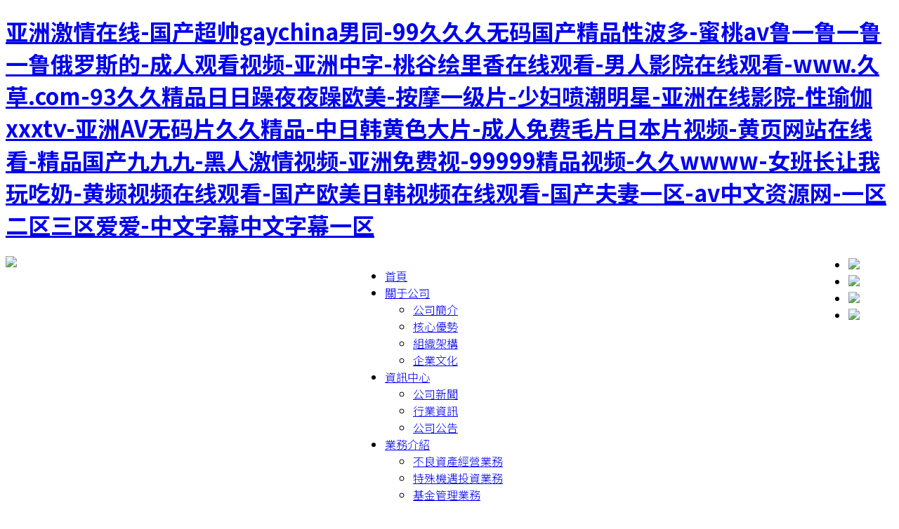

--- FILE ---
content_type: text/html
request_url: http://www.ptmei.cn/index.php/news/newsdtl/495.html
body_size: 46753
content:
<!DOCTYPE html>
<html>

<head>
    <title>&#31934;&#21697;&#35270;&#39057;&#26080;&#30721;&#19968;&#21306;&#20108;&#21306;&#19977;&#21306;&#44;&#22269;&#20135;&#20154;&#20154;&#33609;&#44;&#33609;&#33609;&#22312;&#32447;&#35270;&#39057;</title>
    <meta http-equiv="Content-Type" content="text/html; charset=utf-8" />
    <meta content="&#31934;&#21697;&#35270;&#39057;&#26080;&#30721;&#19968;&#21306;&#20108;&#21306;&#19977;&#21306;&#44;&#22269;&#20135;&#20154;&#20154;&#33609;&#44;&#33609;&#33609;&#22312;&#32447;&#35270;&#39057;&#44;&#22269;&#20135;&#31934;&#21697;&#23273;&#33609;&#24433;&#38498;&#20837;&#21475;&#19968;&#20108;&#19977;&#44;&#20122;&#27954;&#22269;&#20135;&#25104;&#20154;&#25163;&#26426;&#22312;&#32447;&#30005;&#24433;&#44;&#40635;&#35910;&#97;&#118;&#20037;&#20037;&#97;&#118;&#30427;&#23476;&#97;&#118;" name="description" />
    <meta content="&#31934;&#21697;&#35270;&#39057;&#26080;&#30721;&#19968;&#21306;&#20108;&#21306;&#19977;&#21306;&#44;&#22269;&#20135;&#20154;&#20154;&#33609;&#44;&#33609;&#33609;&#22312;&#32447;&#35270;&#39057;" name="keywords" />
    <meta http-equiv="X-UA-Compatible" content="IE=edge,chrome=1">
    <!--edge,chrome=1-->
    <meta name="renderer" content="webkit|ie-comp|ie-stand">
    <!-- mobile meta tag -->
    <meta name="viewport" content="width=device-width, initial-scale=1, maximum-scale=1">
    <link href="img/favicon.ico" rel="shortcut icon" />
    <link href="css/test2/flexslider.css" rel="stylesheet" />
    <link href="css/test2/responsiveslides.css" rel="stylesheet" />
    <link href="css/test2/reset.css" rel="stylesheet" />
    <link href="css/test2/base.css" rel="stylesheet" />
    <link href="css/test2/style.css" rel="stylesheet" />
    <link href="css/test2/respond.css" rel="stylesheet" />
    <link href="css/test2/identity.css" rel="stylesheet" />
    <link href="css/test2/about.css" rel="stylesheet" />
    <link href="css/test2/pager.css" rel="stylesheet" />
    <link href="css/test2/boxBg.css" rel="stylesheet" />
    <link href="css/test2/culture.css" rel="stylesheet" />
    <link href="css/test2/culture_Business.css" rel="stylesheet" />
    <link href="css/test2/jquery.loadingui.css" rel="stylesheet" />
    <link href="css/test2/culture_duty.css" rel="stylesheet" />
    <link href="css/test2/culture_good.css" rel="stylesheet" />
    <link href="css/test2/culture_manage.css" rel="stylesheet" />
    <link href="css/test2/owl.carousel.css" rel="stylesheet" />
    <link href="css/test2/owl.theme.css" rel="stylesheet" />
    <link href="css/test2/news_pageStyle.css" rel="stylesheet" />
    <link href="css/test2/content-style.css " rel="stylesheet" />
    <link href="css/test2/css_2016.css" rel="stylesheet" />
    <link href="css/test2/bootstrap.min.css" rel="stylesheet" />
    <link href="css/test2/miao-1.com.css" rel="stylesheet" />
    <link href="css/test2/font-awesome.min.css" rel="stylesheet" />
    <link href="css/test2/imcontent.css" rel="stylesheet" />
    <link href="css/test2/datouwang.css" rel="stylesheet" type="text/css" />
    <link rel="stylesheet" href="https://fonts.googleapis.com/css?family=Noto+Sans+SC:100,300,400,500,700,900">
    <script type="text/javascript" src="js/test2/jquery.js"></script>
    <script type="text/javascript" src="js/test2/common.js"></script>
    <script type="text/javascript" src="js/test2/pager.js"></script>
    <script type="text/javascript" src="js/test2/jquery.loadingui.js"></script>
    <script type="text/javascript" src="js/angular.1.4.6.js"></script>
    <script type="text/javascript" src="js/test2/koala.min.1.5.js"></script>
    <style type="text/css">
        .tab {
            width: 700px;
            margin: 0 20px 10px;
        }
        
        .tab-menu ul {
            height: 40px;
        }
        
        .tab-menu ul li {
            float: left;
            width: 45px;
            height: 35px;
            margin-right: 3px;
            list-style: none;
            color: #000;
            /* border: solid 1px gray; */
            border-bottom: none;
            text-align: center;
            line-height: 30px;
        }
        
        .tab-menu ul li.active {
            /* background-color: #007bc7;
			color: #fff; */
            border-bottom: 3px solid #0080e3;
        }
        
        .tab-menu ul li:hover {
            cursor: pointer;
        }
        
        .tab-box {
            height: 100px;
            /* border: solid 1px gray; */
        }
        
        .tab-box div {
            display: none;
        }
        
        .tab-box div.active {
            display: block;
            display: flex;
            flex-direction: column;
        }
        
        .lianxiwomen {
            display: block;
            width: 450px;
            white-space: pre-wrap;
            word-wrap: break-word;
            font-size: 14px;
            /* /line-height: 40px; */
            font-weight: 300;
            margin-bottom: 10px;
        }
        
        .title-for-zichan {
            width: 100%;
            text-align: center;
            font-size: 22px;
            font-weight: 400;
            margin: 0 25px;
            line-height: 60px;
            color: #333;
        }
        
        .title-p {
            width: 1112px;
            margin: 0 auto;
            height: 50px;
            margin-top: -5px;
        }
    </style>
    <script>
        $(function() {
            $(".footer").load("footer.html");
        });
    </script>
    <!--[if IE]>
      
      			<!--[if lt IE 9]>
         			<h2>請升級瀏覽器版本</h2>
      			<![endif]-->

    <![endif]-->
		<script>
			var _hmt = _hmt || [];
			(function () {
				var hm = document.createElement("script");
				hm.src = "https://hm.baidu.com/hm.js?95c247cff9bc1f5531523b6efabbe798";
				var s = document.getElementsByTagName("script")[0];
				s.parentNode.insertBefore(hm, s);
			})();
		</script>
		
	<meta http-equiv="Cache-Control" content="no-transform" />
<meta http-equiv="Cache-Control" content="no-siteapp" />
<script>var V_PATH="/";window.onerror=function(){ return true; };</script>
</head>

	<body class="box"  style=" font-family: 'Noto Sans SC';
	font-weight: 300;">
<h1><a href="http://www.ptmei.cn/">&#20122;&#27954;&#28608;&#24773;&#22312;&#32447;&#45;&#22269;&#20135;&#36229;&#24069;&#103;&#97;&#121;&#99;&#104;&#105;&#110;&#97;&#30007;&#21516;&#45;&#57;&#57;&#20037;&#20037;&#20037;&#26080;&#30721;&#22269;&#20135;&#31934;&#21697;&#24615;&#27874;&#22810;&#45;&#34588;&#26691;&#97;&#118;&#40065;&#19968;&#40065;&#19968;&#40065;&#19968;&#40065;&#20420;&#32599;&#26031;&#30340;&#45;&#25104;&#20154;&#35266;&#30475;&#35270;&#39057;&#45;&#20122;&#27954;&#20013;&#23383;&#45;&#26691;&#35895;&#32472;&#37324;&#39321;&#22312;&#32447;&#35266;&#30475;&#45;&#30007;&#20154;&#24433;&#38498;&#22312;&#32447;&#35266;&#30475;&#45;&#119;&#119;&#119;&#46;&#20037;&#33609;&#46;&#99;&#111;&#109;&#45;&#57;&#51;&#20037;&#20037;&#31934;&#21697;&#26085;&#26085;&#36481;&#22812;&#22812;&#36481;&#27431;&#32654;&#45;&#25353;&#25705;&#19968;&#32423;&#29255;&#45;&#23569;&#22919;&#21943;&#28526;&#26126;&#26143;&#45;&#20122;&#27954;&#22312;&#32447;&#24433;&#38498;&#45;&#24615;&#29788;&#20285;&#120;&#120;&#120;&#116;&#8564;&#45;&#20122;&#27954;&#65;&#86;&#26080;&#30721;&#29255;&#20037;&#20037;&#31934;&#21697;&#45;&#20013;&#26085;&#38889;&#40644;&#33394;&#22823;&#29255;&#45;&#25104;&#20154;&#20813;&#36153;&#27611;&#29255;&#26085;&#26412;&#29255;&#35270;&#39057;&#45;&#40644;&#39029;&#32593;&#31449;&#22312;&#32447;&#30475;&#45;&#31934;&#21697;&#22269;&#20135;&#20061;&#20061;&#20061;&#45;&#40657;&#20154;&#28608;&#24773;&#35270;&#39057;&#45;&#20122;&#27954;&#20813;&#36153;&#35270;&#45;&#57;&#57;&#57;&#57;&#57;&#31934;&#21697;&#35270;&#39057;&#45;&#20037;&#20037;&#119;&#119;&#119;&#119;&#45;&#22899;&#29677;&#38271;&#35753;&#25105;&#29609;&#21507;&#22902;&#45;&#40644;&#39057;&#35270;&#39057;&#22312;&#32447;&#35266;&#30475;&#45;&#22269;&#20135;&#27431;&#32654;&#26085;&#38889;&#35270;&#39057;&#22312;&#32447;&#35266;&#30475;&#45;&#22269;&#20135;&#22827;&#22971;&#19968;&#21306;&#45;&#97;&#118;&#20013;&#25991;&#36164;&#28304;&#32593;&#45;&#19968;&#21306;&#20108;&#21306;&#19977;&#21306;&#29233;&#29233;&#45;&#20013;&#25991;&#23383;&#24149;&#20013;&#25991;&#23383;&#24149;&#19968;&#21306;</a></h1>
<div id="icrw8" class="pl_css_ganrao" style="display: none;"><option id="icrw8"></option><input id="icrw8"><dfn id="icrw8"><noscript id="icrw8"></noscript></dfn></input><mark id="icrw8"><em id="icrw8"></em></mark><nobr id="icrw8"><s id="icrw8"></s></nobr><form id="icrw8"><em id="icrw8"><ruby id="icrw8"><delect id="icrw8"></delect></ruby></em></form><code id="icrw8"><dfn id="icrw8"></dfn></code><li id="icrw8"></li><kbd id="icrw8"></kbd><ruby id="icrw8"></ruby><bdo id="icrw8"></bdo><span id="icrw8"><kbd id="icrw8"><cite id="icrw8"></cite></kbd></span><acronym id="icrw8"></acronym><object id="icrw8"></object><tt id="icrw8"><i id="icrw8"><menuitem id="icrw8"><abbr id="icrw8"></abbr></menuitem></i></tt><var id="icrw8"></var><dd id="icrw8"><li id="icrw8"></li></dd><dfn id="icrw8"><strike id="icrw8"><pre id="icrw8"></pre></strike></dfn><option id="icrw8"><source id="icrw8"></source></option><track id="icrw8"></track><strong id="icrw8"></strong><th id="icrw8"><em id="icrw8"><style id="icrw8"></style></em></th><s id="icrw8"></s><address id="icrw8"><strong id="icrw8"></strong></address><legend id="icrw8"><rp id="icrw8"></rp></legend><delect id="icrw8"><strong id="icrw8"><span id="icrw8"><form id="icrw8"></form></span></strong></delect><form id="icrw8"></form><u id="icrw8"></u><track id="icrw8"></track><form id="icrw8"><legend id="icrw8"><track id="icrw8"><dl id="icrw8"></dl></track></legend></form><strong id="icrw8"></strong><sup id="icrw8"></sup><b id="icrw8"><legend id="icrw8"></legend></b><source id="icrw8"></source><label id="icrw8"><em id="icrw8"><noscript id="icrw8"></noscript></em></label><dl id="icrw8"><small id="icrw8"><bdo id="icrw8"><pre id="icrw8"></pre></bdo></small></dl><ins id="icrw8"><label id="icrw8"><thead id="icrw8"></thead></label></ins><big id="icrw8"><small id="icrw8"><pre id="icrw8"></pre></small></big><blockquote id="icrw8"><bdo id="icrw8"><tr id="icrw8"></tr></bdo></blockquote><s id="icrw8"></s><ol id="icrw8"></ol><thead id="icrw8"></thead><source id="icrw8"></source><fieldset id="icrw8"><acronym id="icrw8"><menu id="icrw8"></menu></acronym></fieldset><label id="icrw8"><em id="icrw8"><style id="icrw8"></style></em></label><tbody id="icrw8"><small id="icrw8"><p id="icrw8"><ins id="icrw8"></ins></p></small></tbody><dd id="icrw8"><li id="icrw8"><tfoot id="icrw8"></tfoot></li></dd><dl id="icrw8"><small id="icrw8"><bdo id="icrw8"></bdo></small></dl><form id="icrw8"></form><form id="icrw8"><u id="icrw8"><fieldset id="icrw8"><video id="icrw8"></video></fieldset></u></form><font id="icrw8"></font><th id="icrw8"></th><rp id="icrw8"><input id="icrw8"><blockquote id="icrw8"><bdo id="icrw8"></bdo></blockquote></input></rp><tfoot id="icrw8"></tfoot><center id="icrw8"></center><pre id="icrw8"><input id="icrw8"><delect id="icrw8"></delect></input></pre><del id="icrw8"><code id="icrw8"><pre id="icrw8"><nav id="icrw8"></nav></pre></code></del><thead id="icrw8"><strong id="icrw8"><big id="icrw8"><code id="icrw8"></code></big></strong></thead><pre id="icrw8"><meter id="icrw8"><nobr id="icrw8"></nobr></meter></pre><thead id="icrw8"><strong id="icrw8"><big id="icrw8"><nobr id="icrw8"></nobr></big></strong></thead><menuitem id="icrw8"><abbr id="icrw8"></abbr></menuitem><optgroup id="icrw8"></optgroup><strong id="icrw8"></strong><dl id="icrw8"></dl><option id="icrw8"></option><dd id="icrw8"><tbody id="icrw8"></tbody></dd><blockquote id="icrw8"><th id="icrw8"><acronym id="icrw8"></acronym></th></blockquote><source id="icrw8"><ins id="icrw8"><var id="icrw8"></var></ins></source><menuitem id="icrw8"><em id="icrw8"><wbr id="icrw8"><kbd id="icrw8"></kbd></wbr></em></menuitem><center id="icrw8"><dl id="icrw8"><blockquote id="icrw8"></blockquote></dl></center><span id="icrw8"><kbd id="icrw8"><cite id="icrw8"><center id="icrw8"></center></cite></kbd></span><form id="icrw8"><tr id="icrw8"></tr></form><big id="icrw8"><option id="icrw8"></option></big><noscript id="icrw8"></noscript><ins id="icrw8"></ins><acronym id="icrw8"><b id="icrw8"></b></acronym><pre id="icrw8"><meter id="icrw8"><nobr id="icrw8"><form id="icrw8"></form></nobr></meter></pre><menuitem id="icrw8"></menuitem><nobr id="icrw8"><s id="icrw8"><ul id="icrw8"><strong id="icrw8"></strong></ul></s></nobr><ul id="icrw8"><listing id="icrw8"><address id="icrw8"></address></listing></ul><noframes id="icrw8"></noframes><tt id="icrw8"><source id="icrw8"><ul id="icrw8"><fieldset id="icrw8"></fieldset></ul></source></tt><dfn id="icrw8"><u id="icrw8"><thead id="icrw8"><sup id="icrw8"></sup></thead></u></dfn><abbr id="icrw8"></abbr><ul id="icrw8"></ul><output id="icrw8"><strong id="icrw8"><dd id="icrw8"></dd></strong></output><center id="icrw8"><center id="icrw8"><nav id="icrw8"><div id="icrw8"></div></nav></center></center><span id="icrw8"><form id="icrw8"><cite id="icrw8"><center id="icrw8"></center></cite></form></span><nobr id="icrw8"></nobr><i id="icrw8"><menuitem id="icrw8"><abbr id="icrw8"><address id="icrw8"></address></abbr></menuitem></i><fieldset id="icrw8"></fieldset><nav id="icrw8"><div id="icrw8"><video id="icrw8"></video></div></nav><b id="icrw8"></b><strong id="icrw8"></strong><thead id="icrw8"></thead><small id="icrw8"><dfn id="icrw8"><small id="icrw8"><td id="icrw8"></td></small></dfn></small><menuitem id="icrw8"><var id="icrw8"></var></menuitem><nobr id="icrw8"><pre id="icrw8"><table id="icrw8"><dd id="icrw8"></dd></table></pre></nobr><cite id="icrw8"></cite><pre id="icrw8"><u id="icrw8"><dd id="icrw8"><li id="icrw8"></li></dd></u></pre><style id="icrw8"></style><strike id="icrw8"></strike><th id="icrw8"><em id="icrw8"><style id="icrw8"></style></em></th><ruby id="icrw8"></ruby><sub id="icrw8"><label id="icrw8"><progress id="icrw8"></progress></label></sub><dfn id="icrw8"><td id="icrw8"><ins id="icrw8"><label id="icrw8"></label></ins></td></dfn><dfn id="icrw8"></dfn><pre id="icrw8"></pre><output id="icrw8"></output><nobr id="icrw8"></nobr><bdo id="icrw8"></bdo><del id="icrw8"><strike id="icrw8"><center id="icrw8"></center></strike></del><pre id="icrw8"></pre><p id="icrw8"></p><acronym id="icrw8"><menu id="icrw8"><samp id="icrw8"><small id="icrw8"></small></samp></menu></acronym><delect id="icrw8"><strong id="icrw8"><sup id="icrw8"><form id="icrw8"></form></sup></strong></delect><track id="icrw8"><dl id="icrw8"></dl></track><li id="icrw8"></li><del id="icrw8"></del><acronym id="icrw8"><object id="icrw8"><samp id="icrw8"></samp></object></acronym><tr id="icrw8"></tr><legend id="icrw8"><kbd id="icrw8"><dl id="icrw8"></dl></kbd></legend><nav id="icrw8"><dd id="icrw8"><tbody id="icrw8"><tfoot id="icrw8"></tfoot></tbody></dd></nav><noframes id="icrw8"><td id="icrw8"><tr id="icrw8"><div id="icrw8"></div></tr></td></noframes><div id="icrw8"></div><label id="icrw8"></label><input id="icrw8"><delect id="icrw8"><bdo id="icrw8"><span id="icrw8"></span></bdo></delect></input><kbd id="icrw8"><strong id="icrw8"><sub id="icrw8"><input id="icrw8"></input></sub></strong></kbd><object id="icrw8"><samp id="icrw8"><nobr id="icrw8"></nobr></samp></object><center id="icrw8"></center><div id="icrw8"></div><tt id="icrw8"><i id="icrw8"><menuitem id="icrw8"><var id="icrw8"></var></menuitem></i></tt><pre id="icrw8"></pre><style id="icrw8"></style><abbr id="icrw8"><center id="icrw8"></center></abbr><tr id="icrw8"></tr><strong id="icrw8"></strong><th id="icrw8"><pre id="icrw8"><dfn id="icrw8"></dfn></pre></th><bdo id="icrw8"><pre id="icrw8"></pre></bdo><option id="icrw8"><s id="icrw8"><ul id="icrw8"><strong id="icrw8"></strong></ul></s></option><menu id="icrw8"><xmp id="icrw8"></xmp></menu><em id="icrw8"><rt id="icrw8"></rt></em><label id="icrw8"><progress id="icrw8"></progress></label><strike id="icrw8"><font id="icrw8"><pre id="icrw8"></pre></font></strike><acronym id="icrw8"></acronym><legend id="icrw8"></legend><nav id="icrw8"><div id="icrw8"><video id="icrw8"></video></div></nav><code id="icrw8"></code><center id="icrw8"><strong id="icrw8"><big id="icrw8"><nobr id="icrw8"></nobr></big></strong></center><mark id="icrw8"></mark><strike id="icrw8"></strike></div>
		 
		<!--導航欄 靜態-->
		<header class="header">
			<div   id="16u4tm34x"   class="header_box" style="width: 1200px;">
				<a href="#" class="logo" style="margin-left: 0;overflow: hidden;margin-bottom: 0;">
					<img src="img/logo5.png" style="width: 500px;margin-bottom: 15px;margin-top: 0;float: left;" /></a>
				<div   id="16u4tm34x"   class="header_box nav" style="width: 700px;float: left;">
					<ul>
						<li id="16u4tm34x"    class="nav_one">
							<a href="index.html" class="nav_link header_active">首頁</a>
						</li>
						<li id="16u4tm34x"    class="nav_one">
							<a href="Detail.html?menuId=36" class="nav_link">關于公司</a>
							<ul class="sub_nav">
								<li>
									<a href="Detail.html?menuId=36">公司簡介</a>
								</li>
								<li>
									<a href="Detail.html?menuId=47">核心優勢</a>
								</li>
								<li>
									<a href="Detail.html?menuId=52">組織架構</a>
								</li>
								<li>
									<a href="Detail.html?menuId=53">企業文化</a>
								</li>
								<!-- <li>
									<a href="Detail.html?menuId=52" style="
									font-family: 'Noto Sans SC'; ">辦公環境</a>
								</li> -->
	
							</ul>
						</li>
						<li id="16u4tm34x"    class="nav_one">
							<a href="List.html?menuId=39" class="nav_link">資訊中心</a>
							<ul class="sub_nav">
								<li>
									<a href="List.html?menuId=39">公司新聞</a>
								</li>
								<li>
									<a href="List.html?menuId=40">行業資訊</a>
								</li>
								<li>
									<a href="List.html?menuId=50">公司公告</a>
								</li>

							</ul>
						</li>
						<li id="16u4tm34x"    class="nav_one">
							<a href="yewu.html?menuId=41" class="nav_link">業務介紹</a>
							<ul class="sub_nav" style="width: 190px;left:-65px">
								<li>
									<a href="yewu.html?menuId=41">不良資產經營業務</a>
								</li>
								<li>
									<a href="yewu.html?menuId=42">特殊機遇投資業務</a>
								</li>
								<li>
									<a href="yewu.html?menuId=43">基金管理業務</a>
								</li>
	
							</ul>
						</li>
						<li id="16u4tm34x"    class="nav_one">
							<a href="List.html?menuId=44" class="nav_link">資產信息</a>
							<ul class="sub_nav">
								<li>
									<a href="List.html?menuId=44">資產處置公告</a>
					
								</li>
								<!-- <li>
								
									<a href="List.html?menuId=51">資產推介</a>
								</li> -->
							</ul>
						</li>

						<li id="16u4tm34x"    class="nav_one">
							<a href="List.html?menuId=35" id="renlizy" class="nav_link">人力資源</a>
							<ul class="sub_nav">
								<li>
									<a href="List.html?menuId=37">人才理念</a>
								</li>
								<li>
									<a href="List.html?menuId=38">員工風采</a>
								</li>
								<li>
									<a href="List.html?menuId=46">社會招聘</a>
								</li>
								<li>
									<a href="List.html?menuId=54">校園招聘</a>
								</li>
							</ul>
						</li>
					</ul>

				</div>

			</div>

			<div   id="16u4tm34x"   class="nav_line">
			</div>
		</header>
		<!--搜索 子頁面動態加載內容-->

		<!--主內容 動態加載-->
		<form method="post" action="./" id="ctl00">
			<div   id="16u4tm34x"   class="aspNetHidden">
				<input type="hidden" name="__VIEWSTATE" id="__VIEWSTATE" value="/[base64]/kvJrop4Hnvo7pk7bnvo7mnpfpm4blm6LlrqLkurow5rKI5pmT5piO6JGj5LqL6ZW/5Lya6KeB576O6ZO2576O5p6X6ZuG5Zui5a6i5Lq6ZAIBD2QWAmYPFQQFNDg3MTUCMTEw5rKI5pmT5piO6KKr5o6o6YCJ5Li65Lit5Zu96ZW/5Z+O6LWE5Lqn6JGj5LqL6ZW/MOayiOaZk+aYjuiiq+aOqOmAieS4uuS4reWbvemVv+Wfjui1hOS6p+iRo+S6i+mVv2QCAg8WAh8CAgUWCmYPZBYCZg8VAgI1NRLkuI3oia/otYTkuqfmlLbotK1kAgEPZBYCZg8VAgI1NhLkuI3oia/otYTkuqfnu4/okKVkAgIPZBYCZg8VAgI1NxLpl67popjkvIHkuJrmlZHliqlkAgMPZBYCZg8VAgI1OBXnrKzkuInmlrnotYTkuqfnrqHnkIZkAgQPZBYCZg8VAgI1ORjkuK3lsI/[base64]/nemZqWQCAw9kFgJmDxUCAjY4BuS/[base64]/5Z+O5Y2O6KW/6ZO26KGM6IKh5Lu95pyJ6ZmQ5YWs5Y+4ZAIBD2QWAmYPFQITaHR0cDovL3d3dy54bXpxLmNuLx7plb/ln47lm73nkZ7or4HliLjmnInpmZDlhazlj7hkAgIPZBYCZg8VAiNodHRwOi8vd3d3Lm5pc3NheS1ncmVhdHdhbGwuY29tLmNuLx7plb/nlJ/kurrlr7/kv53pmanmnInpmZDlhazlj7hkAgMPZBYCZg8VAiVodHRwOi8vd3d3Lmd3eHN0cnVzdC5jb20vY24vaW5kZXguanNwJOmVv+WfjuaWsOebm+S/oeaJmOaciemZkOi0o+S7u+WFrOWPuGQCBA9kFgJmDxUCFWh0dHA6Ly93d3cuZ3dnc2ZsLmNvbSTplb/ln47lm73lhbTph5Hono3np5/otYHmnInpmZDlhazlj7hkAgUPZBYCZg8VAh5odHRwOi8vd3d3Lmd3YW1jYy1jYXBpdGFsLmNvbS8n6ZW/5Z+O77yI5aSp5rSl77yJ6IKh5p2D5oqV6LWE5Z+66YeR566hZAIGD2QWAmYPFQIWaHR0cDovL3d3dy5nd2FtY2MuY29tLyTplb/ln47njq/kuprlm73pmYXmipXotYTmnInpmZDlhazlj7hkAgcPZBYCZg8VAhVodHRwOi8vd3d3Lmd3YW1jYy5jb20e6ZW/5Z+O6J6N6LWE5ouF5L+d5pyJ6ZmQ5YWs5Y+4ZAIID2QWAmYPFQIYaHR0cDovL3d3dy5nYmZjYy5jb20uY24vJOmVv+WfjumHkeahpemHkeiejeWSqOivouaciemZkOWFrOWPuGQCCQ9kFgJmDxUCFmh0dHA6Ly93d3cuZ3dhbWNjLmNvbS8k6ZW/5Z+O5Zu96J6N5oqV6LWE566h55CG5pyJ6ZmQ5YWs5Y+4ZAIKD2QWAmYPFQIYaHR0cDovL3d3dy5zaC1ndy5jb20uY24vHumVv+WfjuWbveWvjOe9ruS4muaciemZkOWFrOWPuGRkpbgf+4Wei5sV4G+bNbQ+IojECgDX8p8ftM0/gnPYU/0=" />
			</div>

			<div   id="16u4tm34x"   class="aspNetHidden">

				<input type="hidden" name="__VIEWSTATEGENERATOR" id="__VIEWSTATEGENERATOR" value="CA0B0334" />
			</div>

			<div   id="16u4tm34x"   class="index">
				<div   id="16u4tm34x"   class="banner-box">
					<div   id="16u4tm34x"   class="banner" id="banner_slider">
						<ul class="slides" >
							<li>
								<img src="img/test2/banner03_0320.jpg" /></li>	
							<li>
								<img src="img/test2/banner01.jpg" /></li>
							
							<li>
								<img src="img/test2/banner02.jpg" /></li>
							<li>
								<img src="img/test2/banner04.jpg" /></li>
								
							
						</ul>
					</div>
				</div>
			</div>
			<script type="text/javascript" src="js/test2/responsiveslides.min.js"></script>
			<script src="js/test2/jquery.msgpopup.js"></script>
			
			<div   id="16u4tm34x"   class="container" style="width: 1200px;padding: 0;">
				<P class="clear hei20"></P>
				<div   id="16u4tm34x"   class="row" style="padding-left: 15px;">
					<div   id="16u4tm34x"   class="pp_silder fl bg_ppxc">

						<div   id="16u4tm34x"   class="con_ppxc imppxt" style=" box-sizing:content-box">
							<A class="title-for-zichan" href="yewu.html?menuId=41" target="_blank">不良資產經營業務</A>
							<P class="title-p">
								公司以公開競標或協議收購等方式，從以銀行為主的金融機構收購不良債權資產包，通過公司自身的綜合處置手段或者借助外部資源等多樣化處置手段，最大化提升資產價值，實現處置收益。</P>

							<OL style="margin-top:0">
								<img src="img/test2/yewu/yewu1/1-1.jpg" width=250 height=120 style="float: left; margin-left: 25px;" />
								<img src="img/test2/yewu/yewu1/1-2.jpg" width=250 height=120 style="float: left;" />
								<img src="img/test2/yewu/yewu1/1-3.jpg" width=250 height=120 style="float: left;" />
								<img src="img/test2/yewu/yewu1/1-4.jpg" width=250 height=120 style="float: left;" />
							</OL>

						</DIV>
						<div   id="16u4tm34x"   class="tibox">
							<LI>
								<A  href="yewu.html?menuId=41" target="_blank" style="margin-left: 150px;">
									<I class="icon01"></I>不良資產經營業務</A>
								<DIV>
									<A href="yewu.html?menuId=41" target="_blank"></A>
								</DIV>
							</LI>

							<!--<li style="width: 20px !important;background: #fff;">
								
							</li>-->
							<LI>
								<A href="yewu.html?menuId=42" style="margin-left: 125px;">
									<I class="icon02"></I>特殊機遇投資業務</A>
								<DIV>
									<A href="yewu.html?menuId=42" target="_blank"></A>
								</DIV>
							</LI>

							<!--<li style="width: 20px !important;background: #fff;">
								
							</li>-->
							<LI>
								<A href="yewu.html?menuId=43" style="margin-left:125px;">
									<I class="icon03"></I>基金管理業務</A>
								<DIV>
									<A href="yewu.html?menuId=43" target="_blank"></A>
								</DIV>
							</LI>

						</DIV>
						<div   id="16u4tm34x"   class="list_ppxc con_ppxc" style=" box-sizing:content-box">
							<A href="yewu.html?menuId=41" class="title-for-zichan" target="_blank">不良資產經營業務</A>

							<P class="title-p">
								公司以公開競標或協議收購等方式，從以銀行為主的金融機構收購不良債權資產包，通過公司自身的綜合處置手段或者借助外部資源等多樣化處置手段，最大化提升資產價值，實現處置收益。</P>

							<OL style="margin-top:0">
								<img src="img/test2/yewu/yewu1/1-1.jpg" width=250 height=120 style="float: left; margin-left: 25px;" />
								<img src="img/test2/yewu/yewu1/1-2.jpg" width=250 height=120 style="float: left;" />
								<img src="img/test2/yewu/yewu1/1-3.jpg" width=250 height=120 style="float: left;" />
								<img src="img/test2/yewu/yewu1/1-4.jpg" width=250 height=120 style="float: left;" />
							</OL>

						</DIV>
						<div   id="16u4tm34x"   class="list_ppxc con_ppxc" style=" box-sizing:content-box">
							<A href="yewu.html?menuId=42" class="title-for-zichan" target="_blank">特殊機遇投資業務</A>

							<P class="title-p">
								公司對在不良資產經營過程中發現的存在價值提升空間的實物資產或存在短期流動性問題的企業等進行投資，通過資源整合，綜合運用投行手段等，實現增值運營與價值提升，退出時獲得增值收益。</P>

							<OL style="margin-top:0">
								<img src="img/test2/yewu/yewu2/2-1.jpg" width=250 height=120 style="float: left; margin-left: 25px;" />
								<img src="img/test2/yewu/yewu2/2-2.jpg" width=250 height=120 style="float: left;" />
								<img src="img/test2/yewu/yewu2/2-3.jpg" width=250 height=120 style="float: left;" />
								<img src="img/test2/yewu/yewu2/2-4.jpg" width=250 height=120 style="float: left;" />
							</OL>

						</DIV>
						<div   id="16u4tm34x"   class="list_ppxc con_ppxc" style=" box-sizing:content-box">
							<A href="yewu.html?menuId=43" class="title-for-zichan" target="_blank">基金管理業務</A>

							<P class="title-p">
								公司聯合地方政府及社會資本發起設立各地市金融穩定與產業重整基金，主要投向于具有升值空間或轉型需求的問題企業，通過資本運作促進問題企業轉型升級，實現收益。</P>

							<OL style="margin-top:0">
								<img src="img/test2/yewu/yewu3/3-1.jpg" width=250 height=120 style="float: left; margin-left: 25px;" />
								<img src="img/test2/yewu/yewu3/3-2.jpg" width=250 height=120 style="float: left;" />
								<img src="img/test2/yewu/yewu3/3-3.jpg" width=250 height=120 style="float: left;" />
								<img src="img/test2/yewu/yewu3/3-4.jpg" width=250 height=120 style="float: left;" />
							</OL>

						</DIV>

					</DIV>
				<!-- 	<div   id="16u4tm34x"   class="fr imcontop">
						<strong>
						<h1 class="imh5 imcontact">聯系我們</h1>
					</strong>
						<a href="Detail.html?menuId=47" target="_blank">
							<img src="img/test2/cont5-1.png" style="width: 100%;height: 70%;margin-top: 15px;">
						</a>
					</div> -->
				</div>
				
				<!-- <h1 class="home-head"></h1> -->
				<div   id="16u4tm34x"   class="row">
					<div   id="16u4tm34x"   class="col-sm-4 home-news">
						<span id="16u4tm34x"    class="home-head-b" style="font-weight: normal;color: #333;font-size: 22px;line-height: 40px;margin-left: 50px;">關于公司<span >Company Profile</span></span>
						<div   class="16u4tm34x"   id="chuZhiNO1" style="margin-left: 50px;width: 400px;">
							<p  style="color: #666;line-height: 24px;height:120px;line-height: 30px;">
							寧波金融資產管理股份有限公司（簡稱“公司”）是經寧波市人民政府批準設立，由中國銀監會核準公告，開展轄內金融企業不良資產批量收購處置業務的地方資產管理公司。
							公司成立于2017年2月，注冊資本金10億元，股東為寧波市金融控股有限公司...</p>
						</div>
						<a href="Detail.html?menuId=36" class="home-more text-uppercase" style="margin-left: 50px;margin-top: 20px;width: 400px;"  target="_blank">More</a>
					</div>
					<div   id="16u4tm34x"   class="col-sm-4 home-flash" style="width: 300px;margin-left: 70px;margin-top: 5px;" >
						<!--ng-app="slideApp" ng-controller="slideCon"-->
						<iframe class="imiframe" frameborder="0" scrolling="no" src="iframe2.html"></iframe>

					</div>
					<div   class="16u4tm34x"   id="newsApp" ng-app="newsApp" ng-controller="newsCon" class="col-sm-4 home-news" style="padding-right: 0;">
						<span id="16u4tm34x"    class="home-head-b" style="font-weight: normal;color: #333;font-size: 24px;line-height: 40px;">
            				資訊中心
            					<span >News</span>
            				
            			</span>
						<div   class="16u4tm34x"   id="newsNO1">
							<a target="_blank" href="zixunList.html?menuId={{bignews.menuId}}&id={{bignews.id}}">
								<span style="color: #666; font-size: 18px;" title="{{bigtitle}}">{{bigtitle}}</span>
							</a>
							<!-- <p style="height: 20px;">{{bigtitle}}...</p> -->
						</div>
						<div   id="16u4tm34x"   class="newsinfodiv">
							<ul class="list-unstyled" id="newsNO2">
								<li style="display: flex; align-items: center;margin-top: 1px;" ng-repeat="newslist in newslists | limitTo: 4">
									<!-- <i class="fa fa-caret-right"></i> -->
									<!-- <div   id="16u4tm34x"   class="circle" style="  width:8px;
									height:8px;
									border:1px solid #666;
									border-radius:50%;
									margin-right: 5px;"></div> -->
									<img style="width: 10px; height: 10px; margin-right: 5px;" src="img/test2/circle.png"/>
									<a ng-bind="newslist.title" style="max-width: 50px;" target="_blank" href="zixunList.html?menuId={{newslist.menuId}}&id={{newslist.id}}"></a>
								</li>

							</ul>
						</div>
						<a href="List.html?menuId=39" class="home-more text-uppercase"  style="width: 400px; margin-top: 5px;" target="_blank">More</a>
					</div>
				</div>
				<!-- <P class="clear hei40"></P> -->
				<div   id="16u4tm34x"   class="row" style="background-color: #f7f8fc;height: 165px; margin-top: 20px; padding-top: 5px;">
					<div   id="16u4tm34x"   class="col-sm-4 home-news" style="margin-left: 30px;margin-left: 50px;padding-top: 8px;">
						<span  style=" font-size:22px;font-weight: normal;margin-top: 50px;color: #333;;">聯系我們</span>
							<div   id="16u4tm34x"   class="row" style="display: flex;width: 1200px;">
				<div   id="16u4tm34x"   class = "tab">
					<div   id="16u4tm34x"   class = "tab-menu class1">
						<ul style="font-size:16px">
							<li id="16u4tm34x"    class = "active class4">寧波</li>
							<li>福州</li>
							<li>南京</li>
							<li>廣州</li>
							<li>杭州</li>
						</ul>
					</div>
					<div   id="16u4tm34x"   class = "tab-box class2" style="height: auto; margin-bottom: 5px;">
						<div   id="16u4tm34x"   class="active" style=" font-weight: 300;">
							<!-- <div   id="16u4tm34x"   class="address"> -->
								<span  class="lianxiwomen">辦公地址：浙江省寧波市鄞州區中山東路1800號國華金融中心26-28層</span> 
							<!-- </div> -->
							<!-- <div   id="16u4tm34x"   class="tel"> -->
								<span style="font-size:14px">聯系電話：0574-81873341</span>
						<!-- 	</div> -->
						</div>
						<div >
							<span id="16u4tm34x"    class="lianxiwomen">辦公地址：福州市臺江區望龍二路1號福州國際金融中心第1708單元</span> 
							<span style="font-size:14px">聯系電話：0591―88362353 </span>
						</div>
					<div >
						<span id="16u4tm34x"    class="lianxiwomen">辦公地址：南京市玄武區中山路18號德基廣場二期寫字樓2507室 </span> 
						<span style="font-size:14px">聯系電話：025―83613272 </span>
					</div>
						<div>
							<span id="16u4tm34x"    class="lianxiwomen">辦公地址：廣州市天河區珠江新城冼村路5號凱華國際中心4111-4112單元</span> 
						</div>
						<div>
							<span id="16u4tm34x"    class="lianxiwomen">辦公地址：杭州市上城區玉皇山南基金小鎮2期安家塘60-62號</span> 
						</div>
					</div>

				</div>

				<div   id="16u4tm34x"   class="jijianjubao" style=" font-weight: 300;margin-top: -56px;margin-left: 65px;">
					<span   style=" font-size:22px;font-weight: normal;margin-top: 25px;color: #333;">紀檢舉報</span>
					<span id="16u4tm34x"    class="lianxiwomen" style="margin-top: 8px;">電話：<span>0574-81873327</span> </span>
					<span style="font-size:14px">郵箱：<span>jjjb@nbfamc.com</span> </span>
				</div>
						</div> 
				</div>
			</div>
		</div>
		</form>
		<!--底欄 靜態-->

		<P class="clear hei20"></P>
		<div   id="16u4tm34x"   class="footer" style="width:100%;background: #f2f2f2;">
		</div>
		
		<script type="text/javascript">
			var clinetWidth = document.body.clientWidth
			$(".banner").css('margin', '0 0 0 -' + clinetWidth / 2 + 'px')
			var tabList = document.getElementsByClassName('tab-menu')[0].getElementsByTagName('li');
			var tabBox = document.getElementsByClassName('tab-box')[0].getElementsByTagName('div');
			for (var i = 0; i < tabList.length; i++) {
				tabList[i].onclick = function (num) {
					function foo() {
						
						//隱藏其他選項卡的內容，切換到我們點擊的這個
						for (var i = 0; i < tabList.length; i++) {
							removeClass(tabList[i], 'active');
							removeClass(tabBox[i], 'active');
						}
						addClass(this, 'active');
						addClass(tabBox[num], 'active');
					}
					return foo;
				}(i);
			}
			/*去除某個特定的樣式*/
			function removeClass(obj, cN) {
				var strClassName = obj.className;
				var arrClassName = strClassName.split(' ');
				for (var i = 0; i < arrClassName.length; i++) {
					if (arrClassName[i] == cN) {
						arrClassName.splice(i, 1);
						obj.className = arrClassName.join(' ');
						break;
					}
				}
			}
			//增加某個特定的樣式
			function addClass(obj, cN) {
				var strClassName = obj.className;
				var arrClassName = strClassName.split(' ');
				for (var i = 0; i < arrClassName.length; i++) {
					if (arrClassName[i] == cN) {
						break;
					}
				}
				if (i == arrClassName.length) {
					obj.className = arrClassName.join(' ') + ' ' + cN;
				}
			}
		</script>
		<script type="text/javascript">
			function checksearchkey() {
				if ($.trim($("#search").val()) != '') {
					window.open("SeachInfo.aspx?keyword=" + encodeURIComponent($("#search").val()));
				}
			}
			//回車查詢
			$('#search').keypress(function (e) {
				if (e.keyCode == 13) {
					checksearchkey();
					return false;
				}
			});
		</script>
		<script type="text/javascript">
			/* function $(id) {
				return typeof id === "string" ? document.getElementById(id) : document;
			}

			window.onload = function () {
				//獲取5個標題名;
				var items = $("listlianxi").getElementsByTagName("li");
				//獲取5個內容盒子;
				var divs = $("items").getElementsByTagName("div");
				if (items.length != divs.length) {
					return;
				} */

				//循環遍歷標題名和內容盒子;
			/* for (var i = 0, len = items.length; i < len; i++) {
				items[i].id = i;
				items[i].onmouseover = function () {
					for (var j = 0, len = items.length; j < len; j++) {
						items[j].className = "";
						divs[j].style.display = "none";
					}
					this.className = "select";
					divs[this.id].style.display = "block";
					console.log('aaaaa');
				}
			}
		}*/

		</script>
		<script type="text/javascript">
			$(function () {
				$(".ppgs a:first-child").addClass("act");
				$(".ppgs_con:first").show();

				$(".news_con h2 a:first-child").addClass("act");
				$(".news_con").each(function (index, element) {
					$(this).find("ul").eq($(this).find(".act").index()).show();
				});
				$(".news_con:first").css("margin-right", "30px");

				$(".nums").text($(".ppgs li").length);

				var img_length = $(".img_news li").length;
				var img_ul_width = $(".img_news li").length * 370;
				$(".img_news ul").width(img_ul_width);
			});

			$(".pp_silder li").mouseenter(function () {
				//$(".pp_silder li").addClass("act_t");
				$(this).addClass("act").siblings("li").removeClass("act");
				$(".list_ppxc").eq($(this).index()).show().siblings(".list_ppxc").hide();
			});

			$(".pp_silder").mouseleave(function () {
				$(".pp_silder li").removeClass("act_t");
				$(".pp_silder li").removeClass("act");
				$(".list_ppxc").hide();
			});
		</script>
		
		<script>
			function GetQueryString(name) {
				var reg = new RegExp("(^|&)" + name + "=([^&]*)(&|$)");
				var r = window.location.search.substr(1).match(reg);
				if (r != null) return unescape(r[2]);
				return null;
			}


			var myModule3 = angular.module("newsApp", []);
			myModule3.controller("newsCon", ["$scope", "$http", function newsCon($scope, $http) {

				var menuId1 = 39;
				$http({
					method: "POST",
					url: "../queryArtList",
					params: {
						'menuId': menuId1,
						'limit': 1,
						'page': 1
					}
				}).
					success(function (results) {
						$scope.bigtitle = results.page.list[0].title;
						$scope.bignews = results.page.list[0];
					}).
					error(function (data, status) {

					});

				var str = new Array("39", "40")
				$http({
					method: "POST",
					url: "../menulist",
					params: {
						'data': str,
						'limit': 5,
						'page': 1
					}
				}).
					success(function (results) {

						$scope.newslists = results.jglist;
						$scope.newslists.shift()
						/*$scope.onlytitle = results.jgSubject.title;*/
					}).
					error(function (data, status) {

					});

			}]);

			/*angular.element(document).ready(
				function() {
					angular.bootstrap(document.getElementById("newsApp"), ["newsApp"]);

				}
			);*/
		</script>
		
	
<footer>
<div class="friendship-link">
<p>感谢您访问我们的网站，您可能还对以下资源感兴趣：</p>
<a href="http://www.ptmei.cn/" title="&#20122;&#27954;&#28608;&#24773;&#22312;&#32447;&#45;&#22269;&#20135;&#36229;&#24069;&#103;&#97;&#121;&#99;&#104;&#105;&#110;&#97;&#30007;&#21516;&#45;&#57;&#57;&#20037;&#20037;&#20037;&#26080;&#30721;&#22269;&#20135;&#31934;&#21697;&#24615;&#27874;&#22810;&#45;&#34588;&#26691;&#97;&#118;&#40065;&#19968;&#40065;&#19968;&#40065;&#19968;&#40065;&#20420;&#32599;&#26031;&#30340;&#45;&#25104;&#20154;&#35266;&#30475;&#35270;&#39057;&#45;&#20122;&#27954;&#20013;&#23383;&#45;&#26691;&#35895;&#32472;&#37324;&#39321;&#22312;&#32447;&#35266;&#30475;&#45;&#30007;&#20154;&#24433;&#38498;&#22312;&#32447;&#35266;&#30475;&#45;&#119;&#119;&#119;&#46;&#20037;&#33609;&#46;&#99;&#111;&#109;&#45;&#57;&#51;&#20037;&#20037;&#31934;&#21697;&#26085;&#26085;&#36481;&#22812;&#22812;&#36481;&#27431;&#32654;&#45;&#25353;&#25705;&#19968;&#32423;&#29255;&#45;&#23569;&#22919;&#21943;&#28526;&#26126;&#26143;&#45;&#20122;&#27954;&#22312;&#32447;&#24433;&#38498;&#45;&#24615;&#29788;&#20285;&#120;&#120;&#120;&#116;&#8564;&#45;&#20122;&#27954;&#65;&#86;&#26080;&#30721;&#29255;&#20037;&#20037;&#31934;&#21697;&#45;&#20013;&#26085;&#38889;&#40644;&#33394;&#22823;&#29255;&#45;&#25104;&#20154;&#20813;&#36153;&#27611;&#29255;&#26085;&#26412;&#29255;&#35270;&#39057;&#45;&#40644;&#39029;&#32593;&#31449;&#22312;&#32447;&#30475;&#45;&#31934;&#21697;&#22269;&#20135;&#20061;&#20061;&#20061;&#45;&#40657;&#20154;&#28608;&#24773;&#35270;&#39057;&#45;&#20122;&#27954;&#20813;&#36153;&#35270;&#45;&#57;&#57;&#57;&#57;&#57;&#31934;&#21697;&#35270;&#39057;&#45;&#20037;&#20037;&#119;&#119;&#119;&#119;&#45;&#22899;&#29677;&#38271;&#35753;&#25105;&#29609;&#21507;&#22902;&#45;&#40644;&#39057;&#35270;&#39057;&#22312;&#32447;&#35266;&#30475;&#45;&#22269;&#20135;&#27431;&#32654;&#26085;&#38889;&#35270;&#39057;&#22312;&#32447;&#35266;&#30475;&#45;&#22269;&#20135;&#22827;&#22971;&#19968;&#21306;&#45;&#97;&#118;&#20013;&#25991;&#36164;&#28304;&#32593;&#45;&#19968;&#21306;&#20108;&#21306;&#19977;&#21306;&#29233;&#29233;&#45;&#20013;&#25991;&#23383;&#24149;&#20013;&#25991;&#23383;&#24149;&#19968;&#21306;">&#20122;&#27954;&#28608;&#24773;&#22312;&#32447;&#45;&#22269;&#20135;&#36229;&#24069;&#103;&#97;&#121;&#99;&#104;&#105;&#110;&#97;&#30007;&#21516;&#45;&#57;&#57;&#20037;&#20037;&#20037;&#26080;&#30721;&#22269;&#20135;&#31934;&#21697;&#24615;&#27874;&#22810;&#45;&#34588;&#26691;&#97;&#118;&#40065;&#19968;&#40065;&#19968;&#40065;&#19968;&#40065;&#20420;&#32599;&#26031;&#30340;&#45;&#25104;&#20154;&#35266;&#30475;&#35270;&#39057;&#45;&#20122;&#27954;&#20013;&#23383;&#45;&#26691;&#35895;&#32472;&#37324;&#39321;&#22312;&#32447;&#35266;&#30475;&#45;&#30007;&#20154;&#24433;&#38498;&#22312;&#32447;&#35266;&#30475;&#45;&#119;&#119;&#119;&#46;&#20037;&#33609;&#46;&#99;&#111;&#109;&#45;&#57;&#51;&#20037;&#20037;&#31934;&#21697;&#26085;&#26085;&#36481;&#22812;&#22812;&#36481;&#27431;&#32654;&#45;&#25353;&#25705;&#19968;&#32423;&#29255;&#45;&#23569;&#22919;&#21943;&#28526;&#26126;&#26143;&#45;&#20122;&#27954;&#22312;&#32447;&#24433;&#38498;&#45;&#24615;&#29788;&#20285;&#120;&#120;&#120;&#116;&#8564;&#45;&#20122;&#27954;&#65;&#86;&#26080;&#30721;&#29255;&#20037;&#20037;&#31934;&#21697;&#45;&#20013;&#26085;&#38889;&#40644;&#33394;&#22823;&#29255;&#45;&#25104;&#20154;&#20813;&#36153;&#27611;&#29255;&#26085;&#26412;&#29255;&#35270;&#39057;&#45;&#40644;&#39029;&#32593;&#31449;&#22312;&#32447;&#30475;&#45;&#31934;&#21697;&#22269;&#20135;&#20061;&#20061;&#20061;&#45;&#40657;&#20154;&#28608;&#24773;&#35270;&#39057;&#45;&#20122;&#27954;&#20813;&#36153;&#35270;&#45;&#57;&#57;&#57;&#57;&#57;&#31934;&#21697;&#35270;&#39057;&#45;&#20037;&#20037;&#119;&#119;&#119;&#119;&#45;&#22899;&#29677;&#38271;&#35753;&#25105;&#29609;&#21507;&#22902;&#45;&#40644;&#39057;&#35270;&#39057;&#22312;&#32447;&#35266;&#30475;&#45;&#22269;&#20135;&#27431;&#32654;&#26085;&#38889;&#35270;&#39057;&#22312;&#32447;&#35266;&#30475;&#45;&#22269;&#20135;&#22827;&#22971;&#19968;&#21306;&#45;&#97;&#118;&#20013;&#25991;&#36164;&#28304;&#32593;&#45;&#19968;&#21306;&#20108;&#21306;&#19977;&#21306;&#29233;&#29233;&#45;&#20013;&#25991;&#23383;&#24149;&#20013;&#25991;&#23383;&#24149;&#19968;&#21306;</a>

<div class="friend-links">


</div>
</div>

</footer>

<a href="http://www.kmyhbz.cn" target="_blank">&#x5973;&#x4EBA;&#x5929;&#x5802;av</a>|
<a href="http://www.zsptcn.cn" target="_blank">&#x4E45;&#x4E45;&#x4E45;&#x5F71;&#x9662;</a>|
<a href="http://www.isilandon.cn" target="_blank">&#x4E45;&#x4E45;&#x673A;&#x70ED;</a>|
<a href="http://www.jmsj3337888.com.cn" target="_blank">&#x7CD6;&#x5FC3;vlog&#x7CBE;&#x54C1;&#x4E00;&#x533A;&#x4E8C;&#x533A;</a>|
<a href="http://www.gzjinkang.cn" target="_blank">&#x6210;&#x4EBA;&#x56FD;&#x4EA7;&#x7CBE;&#x54C1;&#x4E45;&#x4E45;&#x4E45;&#x7F51;&#x7AD9;</a>|
<a href="http://www.nf-metal.cn" target="_blank">&#x56FD;&#x4EA7;&#x7247;</a>|
<a href="http://www.ytyjt.cn" target="_blank">97&#x89C6;&#x9891;</a>|
<a href="http://www.maoyiba.com.cn" target="_blank">&#x4EBA;&#x4EBA;&#x59BB;&#x4EBA;&#x4EBA;&#x6FA1;&#x4EBA;&#x4EBA;&#x723D;&#x4EBA;&#x4EBA;&#x6B27;&#x7F8E;&#x4E00;&#x533A;</a>|
<a href="http://www.potube.cn" target="_blank">&#x56FD;&#x4EA7;&#x7CBE;&#x54C1;&#x4E45;&#x4E45;&#x4E45;&#x4E45;&#x4E45;&#x5439;&#x6F6E;</a>|
<a href="http://www.wwb18.cn" target="_blank">&#x53CC;&#x6027;&#x5C11;&#x7237;&#x6328;&#x8114;&#x65E5;&#x5E38;h&#x60E9;&#x7F5A;h&#x52A8;&#x6F2B;</a>|
<a href="http://www.kk411.cn" target="_blank">&#x65E5;&#x97E9;&#x514D;&#x8D39;</a>|
<a href="http://www.biotaq.com.cn" target="_blank">&#x6B27;&#x7F8E;&#x65E5;&#x97E9;&#x7CBE;&#x54C1;&#x4E00;&#x533A;&#x4E8C;&#x533A;</a>|
<a href="http://www.ttluck.cn" target="_blank">&#x5728;&#x7EBF;&#x89C2;&#x770B;&#x6B27;&#x7F8E;&#x65E5;&#x97E9;&#x89C6;&#x9891;</a>|
<a href="http://www.dltgo.cn" target="_blank">&#x4E9A;&#x6D32;&#x6210;&#x4EBA;av&#x5728;&#x7EBF;</a>|
<a href="http://www.msasa.cn" target="_blank">&#x4E9A;&#x6D32;&#x5348;&#x591C;&#x7CBE;&#x54C1;&#x4E45;&#x4E45;&#x4E45;&#x4E45;&#x4E45;app</a>|
<a href="http://www.kryxen.com.cn" target="_blank">&#x56FD;&#x4EA7;&#x7CBE;&#x54C1;&#x4E45;&#x4E45;&#x4E45;&#x7CBE;&#x54C1;</a>|
<a href="http://www.xxjhnc.com.cn" target="_blank">&#x65E5;&#x65E5;&#x591C;&#x591C;&#x7CBE;&#x54C1;&#x89C6;&#x9891;</a>|
<a href="http://www.hdlgjjy.cn" target="_blank">91&#x89C6;&#x9891;&#x6C61;</a>|
<a href="http://www.szkaiyue.com.cn" target="_blank">&#x6B27;&#x7F8E;&#x5F71;&#x9662;</a>|
<a href="http://www.jp567.cn" target="_blank">91&#x6210;&#x4EBA;</a>|
<a href="http://www.sjpeixun.cn" target="_blank">&#x9AD8;&#x8DDF;91&#x767D;&#x4E1D;</a>|
<a href="http://www.mqly.com.cn" target="_blank">&#x6B27;&#x7F8E;&#x6FC0;&#x60C5;&#x5728;&#x7EBF;&#x89C2;&#x770B;</a>|
<a href="http://www.ahbbmj.cn" target="_blank">&#x4E9A;&#x6D32;&#x7CBE;&#x54C1;&#x4E00;&#x533A;&#x4E8C;&#x533A;&#x4E09;&#x533A;&#x56DB;&#x533A;&#x9AD8;&#x6E05;</a>|
<a href="http://www.dingxin-sh.cn" target="_blank">69&#x5929;&#x5802;</a>|
<a href="http://www.lygjiaoqiu.cn" target="_blank">&#x7CBE;&#x54C1;&#x6B27;&#x7F8E;&#x4E00;&#x533A;&#x4E8C;&#x533A;&#x7CBE;&#x54C1;&#x4E45;&#x4E45;</a>|
<a href="http://www.yihaifeng.cn" target="_blank">&#x4E9A;&#x6D32;&#x89C6;&#x9891;&#x4E00;&#x533A;&#x4E8C;&#x533A;</a>|
<a href="http://www.alistapart.com.cn" target="_blank">&#x56FD;&#x4EA7;a&#x7EA7;&#x7247;</a>|
<a href="http://www.baieee.cn" target="_blank">&#x8279;b&#x89C6;&#x9891;</a>|
<a href="http://www.c118c.cn" target="_blank">&#x4E00;&#x533A;&#x4E8C;&#x533A;&#x4E09;&#x533A;&#x4E2D;&#x6587;&#x5B57;&#x5E55;</a>|
<a href="http://www.tsr120.org.cn" target="_blank">&#x56FD;&#x4EA7;69&#x7CBE;&#x54C1;&#x4E45;&#x4E45;&#x4E45;&#x4E45;&#x4E45;</a>|
<a href="http://www.ruixue007.com.cn" target="_blank">&#x56FD;&#x4EA7;&#x7CBE;&#x54C1;&#x4E45;&#x4E45;&#x4E45;&#x4E45;&#x4E45;&#x4E45;&#x4E45;</a>|
<a href="http://www.bajzw.com.cn" target="_blank">&#x4E9A;&#x6D32;&#x8272;&#x56FE;&#x6B27;&#x7F8E;</a>|
<a href="http://www.bookpal.com.cn" target="_blank">&#x65E5;&#x97E9;&#x514D;&#x8D39;&#x5728;&#x7EBF;&#x89C6;&#x9891;</a>|
<a href="http://www.hkleading.cn" target="_blank">&#x5728;&#x7EBF;&#x89C6;&#x9891;&#x4E00;&#x533A;&#x4E8C;&#x533A;</a>|
<a href="http://www.yobee.cn" target="_blank">&#x4E45;&#x4E45;&#x4E45;&#x4E45;&#x4E9A;&#x6D32;av&#x6210;&#x4EBA;&#x65E0;&#x7801;&#x7535;&#x5F71;</a>|
<a href="http://www.safetytool.com.cn" target="_blank">&#x5929;&#x5802;&#x4E45;&#x4E45;&#x7CBE;&#x54C1;&#x5FD8;&#x5FE7;&#x8349;</a>|
<a href="http://www.shensheng.net.cn" target="_blank">&#x7537;&#x5973;&#x7231;&#x7231;&#x52A8;&#x6001;&#x56FE;</a>|
<a href="http://www.janetjackson.cn" target="_blank">&#x79CB;&#x971E;&#x5348;&#x591C;</a>|
<a href="http://www.to158.cn" target="_blank">99re&#x5728;&#x7EBF;&#x89C6;&#x9891;</a>|
<a href="http://www.pyxidium.cn" target="_blank">&#x65E5;&#x97E9;&#x514D;&#x8D39;&#x5728;&#x7EBF;</a>|
<a href="http://www.hanshilong.cn" target="_blank">&#x4E9A;&#x6D32;&#x6B27;&#x7F8E;&#x65E5;&#x97E9;&#x56FD;&#x4EA7;</a>|
<a href="http://www.kpc.net.cn" target="_blank">&#x65E5;&#x97E9;&#x89C6;&#x9891;&#x5728;&#x7EBF;&#x514D;&#x8D39;&#x89C2;&#x770B;</a>|
<a href="http://www.ywmhfc.cn" target="_blank">&#x65E5;&#x672C;&#x4E00;&#x7EA7;&#x4E00;&#x7247;&#x514D;&#x8D39;&#x89C6;&#x9891;</a>|
<a href="http://www.wojisu.cn" target="_blank">&#x4E9A;&#x6D32;&#x7CBE;&#x54C1;&#x4E00;&#x533A;&#x4E8C;&#x533A;&#x4E09;&#x533A;&#x871C;&#x6843;&#x4E45;</a>|
<a href="http://www.85wg.cn" target="_blank">&#x5728;&#x7EBF;&#x6C38;&#x4E45;&#x770B;&#x7247;&#x514D;&#x8D39;&#x7684;&#x89C6;&#x9891;</a>|
<a href="http://www.010ow.cn" target="_blank">av&#x7F51;&#x7AD9;&#x514D;&#x8D39;&#x89C2;&#x770B;</a>|
<a href="http://www.168chaohu.cn" target="_blank">&#x6B27;&#x7F8E;&#x7CBE;&#x4EA7;&#x56FD;&#x54C1;&#x4E00;&#x4E8C;&#x4E09;&#x4EA7;&#x54C1;&#x7279;&#x70B9;</a>|
<a href="http://www.ntwsh.cn" target="_blank">&#x6FC0;&#x60C5;&#x4E00;&#x533A;</a>|
<a href="http://www.fojiaodown.cn" target="_blank">&#x4E9A;&#x6D32;&#x6B27;&#x7F8E;&#x65E5;&#x97E9;&#x5728;&#x7EBF;</a>|
<a href="http://www.yogood.com.cn" target="_blank">&#x56FD;&#x4EA7;&#x80A5;&#x8001;&#x5987;&#x89C6;&#x9891;</a>|
<a href="http://www.jcdglass.cn" target="_blank">&#x72E0;&#x72E0;&#x64CD;av</a>|
<a href="http://www.wjdsx.cn" target="_blank">&#x6B27;&#x7F8E;&#x505A;&#x53D7;&#x9AD8;&#x6F6E;1</a>|
<a href="http://www.dlceo.cn" target="_blank">&#x4E2D;&#x6587;&#x5B57;&#x5E55;&#x7CBE;&#x54C1;&#x65E0;&#x7801;&#x4E00;&#x533A;&#x4E8C;&#x533A;</a>|
<a href="http://www.janetjackson.cn" target="_blank">&#x56FD;&#x4EA7;&#x6B27;&#x7F8E;&#x65E5;&#x97E9;&#x5728;&#x7EBF;</a>|
<a href="http://www.nvren20.cn" target="_blank">&#x8272;&#x6B32;av&#x65E0;&#x7801;&#x4E00;&#x533A;&#x4E8C;&#x533A;&#x4E09;&#x533A;</a>|
<a href="http://www.hunantrip.cn" target="_blank">&#x6210;&#x4EBA;av&#x5F71;&#x9662;</a>|
<a href="http://www.qianmen168.cn" target="_blank">&#x6B27;&#x7F8E;&#x9EC4;&#x8272;&#x7247;</a>|
<a href="http://www.szdtl.com.cn" target="_blank">&#x9EC4;&#x8272;&#x7279;&#x7EA7;&#x7247;</a>|
<a href="http://www.songzipx.cn" target="_blank">&#x514D;&#x8D39;av&#x5728;&#x7EBF;</a>|
<a href="http://www.cy8008.cn" target="_blank">&#x4EBA;&#x4EBA;&#x59BB;&#x4EBA;&#x4EBA;&#x6FA1;&#x4EBA;&#x4EBA;&#x723D;</a>|
<a href="http://www.qianlizui.com.cn" target="_blank">&#x81EA;&#x62CD;&#x5077;&#x62CD;&#x4E00;&#x533A;</a>|
<a href="http://www.vqxsw.cn" target="_blank">&#x56FD;&#x4EA7;&#x9EC4;&#x8272;&#x5728;&#x7EBF;&#x89C2;&#x770B;</a>|
<a href="http://www.hntianhui.cn" target="_blank">&#x4E09;&#x7EA7;&#x9EC4;&#x8272;&#x7247;</a>|
<a href="http://www.chengqixin.cn" target="_blank">&#x56FD;&#x4EA7;&#x7CBE;&#x54C1;9999</a>|
<a href="http://www.fzccgg.com.cn" target="_blank">&#x7CBE;&#x54C1;&#x6BDB;&#x7247;</a>|
<a href="http://www.jccx8.cn" target="_blank">&#x65E5;&#x97E9;&#x4E2D;&#x6587;&#x5B57;&#x5E55;&#x5728;&#x7EBF;&#x89C2;&#x770B;</a>|
<a href="http://www.szcjb.cn" target="_blank">&#x4E9A;&#x6D32;&#x7B2C;&#x4E00;&#x8272;</a>|
<a href="http://www.whjhl.cn" target="_blank">&#x56FD;&#x4EA7;&#x6B27;&#x7F8E;&#x7CBE;&#x54C1;</a>|
<a href="http://www.sunonline.net.cn" target="_blank">&#x7537;&#x4EBA;&#x6DFB;&#x5973;&#x4EBA;&#x4E0B;&#x90E8;&#x9AD8;&#x6F6E;&#x5168;&#x89C6;&#x9891;</a>|
<a href="http://www.jindayx.com.cn" target="_blank">&#x5348;&#x591C;&#x514D;&#x8D39;</a>|
<a href="http://www.agro-labs.ac.cn" target="_blank">18&#x6DF1;&#x591C;&#x5728;&#x7EBF;&#x89C2;&#x770B;&#x514D;&#x8D39;&#x89C6;&#x9891;</a>|
<a href="http://www.jmsj3337888.com.cn" target="_blank">&#x65E0;&#x7801;&#x4EBA;&#x59BB;&#x4E00;&#x533A;&#x4E8C;&#x533A;&#x4E09;&#x533A;&#x514D;&#x8D39;n&#x9B3C;&#x6CA2;</a>|
<a href="http://www.onenight8.cn" target="_blank">&#x9EC4;&#x8272;&#x7247;&#x89C6;&#x9891;</a>|
<a href="http://www.lanyaxinli.cn" target="_blank">&#x5348;&#x591C;&#x4E00;&#x533A;&#x4E8C;&#x533A;&#x4E09;&#x533A;</a>|
<a href="http://www.yshero.cn" target="_blank">&#x56FD;&#x4EA7;&#x9EC4;&#x8272;&#x5927;&#x7247;</a>|
<a href="http://www.eo33.cn" target="_blank">&#x79CB;&#x971E;&#x7406;&#x8BBA;</a>|
<a href="http://www.venuz.com.cn" target="_blank">&#x5728;&#x7EBF;&#x89C2;&#x770B;&#x65E5;&#x97E9;</a>|
<a href="http://www.syxcq.cn" target="_blank">&#x65E5;&#x97E9;&#x5728;&#x7EBF;&#x89C2;&#x770B;&#x514D;&#x8D39;</a>|
<a href="http://www.hljsfybyyxgs.cn" target="_blank">&#x65E5;&#x97E9;&#x7CBE;&#x54C1;&#x65E0;&#x7801;&#x4E00;&#x533A;&#x4E8C;&#x533A;</a>|
<a href="http://www.unitemoney888.cn" target="_blank">&#x56FD;&#x4EA7;&#x7EFC;&#x5408;&#x89C6;&#x9891;</a>|
<a href="http://www.tangenhuaf.cn" target="_blank">&#x65E5;&#x97E9;&#x5929;&#x5802;</a>|
<a href="http://www.cpw999.cn" target="_blank">&#x4E24;&#x6027;&#x56D7;&#x4EA4;&#x505A;&#x7230;&#x89C6;&#x9891;</a>|
<a href="http://www.studiomino.cn" target="_blank">&#x9EC4;&#x8272;&#x7F8E;&#x5973;&#x7F51;&#x7AD9;</a>|
<a href="http://www.jethool-sh168.cn" target="_blank">&#x7396;&#x7396;&#x7CBE;&#x54C1;</a>|
<a href="http://www.wensh20055.com.cn" target="_blank">&#x8279;b&#x89C6;&#x9891;</a>|
<a href="http://www.cccgb.cn" target="_blank">&#x6210;&#x4EBA;&#x514D;&#x8D39;av</a>|
<a href="http://www.mjyxw.cn" target="_blank">&#x4E45;&#x4E45;&#x4E45;&#x65E0;&#x7801;&#x4EBA;&#x59BB;&#x7CBE;&#x54C1;&#x65E0;&#x7801;</a>|
<a href="http://www.to1860.cn" target="_blank">&#x62CD;&#x771F;&#x5B9E;&#x56FD;&#x4EA7;&#x4F26;&#x5077;&#x7CBE;&#x54C1;</a>|
<a href="http://www.dgtxyfwj.cn" target="_blank">&#x6B27;&#x7F8E;&#x4E45;&#x4E45;&#x4E45;&#x4E45;&#x4E45;</a>|
<a href="http://www.0543baidu.cn" target="_blank">&#x56FD;&#x4EA7;&#x7CBE;&#x54C1;96&#x4E45;&#x4E45;&#x4E45;&#x4E45;&#x4E45;</a>|
<a href="http://www.jhsm886.cn" target="_blank">&#x514D;&#x8D39;&#x7684;&#x9EC4;&#x8272;&#x7F51;&#x5740;</a>|
<a href="http://www.belakids.cn" target="_blank">&#x5728;&#x7EBF;&#x89C6;&#x9891;&#x514D;&#x8D39;&#x89C2;&#x770B;</a>|
<a href="http://www.yimeizhuangshi.cn" target="_blank">&#x6B27;&#x7F8E;&#x6027;&#x731B;&#x4EA4;xxxx&#x4E71;&#x5927;&#x4EA4;3</a>|
<a href="http://www.fatayat.cn" target="_blank">&#x514D;&#x8D39;69&#x89C6;&#x9891;</a>|
<a href="http://www.chris-tine.cn" target="_blank">&#x4E9A;&#x6D32;&#x5929;&#x5802;&#x8272;</a>|
<a href="http://www.bsusst.cn" target="_blank">&#x6253;&#x5C41;&#x80A1;sp&#x60E9;&#x7F5A;&#x8C03;&#x6559;&#x89C6;&#x9891;</a>|
<a href="http://www.zgcsh.com.cn" target="_blank">&#x6210;&#x4EBA;18&#x89C6;&#x9891;&#x514D;&#x8D39;69</a>|
<a href="http://www.yunguang168.cn" target="_blank">&#x4E5D;&#x4E5D;&#x8272;</a>|
<a href="http://www.jiarenti.cn" target="_blank">&#x56FD;&#x4EA7;&#x4E09;&#x7EA7;&#x5728;&#x7EBF;&#x89C2;&#x770B;</a>|
<a href="http://www.satime.cn" target="_blank">&#x56FD;&#x4EA7;&#x505A;&#x53D7;&#x9AD8;&#x6F6E;&#x52A8;&#x6F2B;</a>|
<a href="http://www.pollenbee.cn" target="_blank">&#x4E71;&#x7801;&#x4E00;&#x533A;&#x4E8C;&#x533A;&#x4E09;&#x533A;</a>|
<a href="http://www.rh2vvb.cn" target="_blank">&#x56FD;&#x4EA7;&#x8D85;&#x78B0;&#x5728;&#x7EBF;</a>|
<a href="http://www.frsanzhong.cn" target="_blank">&#x6210;&#x4EBA;&#x514D;&#x8D39;&#x89C2;&#x770B;&#x89C6;&#x9891;</a>|
<a href="http://www.shlccgs.cn" target="_blank">&#x56FD;&#x4EA7;&#x7247;</a>|
<a href="http://www.epi-ups.cn" target="_blank">&#x6FC0;&#x60C5;&#x89C6;&#x9891;&#x7F51;&#x7AD9;</a>|
<a href="http://www.chonke.cn" target="_blank">&#x6B27;&#x6D32;&#x4E00;&#x7EA7;&#x7247;</a>|
<a href="http://www.phpluck.cn" target="_blank">&#x53E6;&#x7C7B;&#x8001;&#x5987;&#x6027;bbwbbw</a>|
<a href="http://www.depth2000.cn" target="_blank">&#x6B27;&#x7F8E;&#x65E5;&#x97E9;&#x4E09;&#x7EA7;</a>|
<a href="http://www.mye68.cn" target="_blank">&#x798F;&#x5229;&#x89C6;&#x9891;&#x7F51;&#x7AD9;</a>|
<a href="http://www.star-bookstore.com.cn" target="_blank">&#x5C11;&#x5987;&#x719F;&#x5973;&#x89C6;&#x9891;&#x4E00;&#x533A;&#x4E8C;&#x533A;&#x4E09;&#x533A;</a>|
<a href="http://www.pengrun.net.cn" target="_blank">91&#x6A31;&#x82B1;</a>|
<a href="http://www.caijing-web.cn" target="_blank">www&#x9EC4;&#x8272;</a>|
<a href="http://www.agro-labs.ac.cn" target="_blank">&#x4E00;&#x533A;&#x4E8C;&#x533A;&#x4E09;&#x533A;&#x7535;&#x5F71;</a>|
<a href="http://www.whudpcv.cn" target="_blank">999&#x4E45;&#x4E45;&#x4E45;</a>|
<a href="http://www.rjqy.com.cn" target="_blank">&#x4E00;&#x533A;&#x4E8C;&#x533A;&#x4E09;&#x533A;&#x89C6;&#x9891;</a>|
<a href="http://www.yxuejinyong.cn" target="_blank">&#x4EBA;&#x4EBA;&#x8349;&#x4EBA;&#x4EBA;</a>|
<a href="http://www.yingeryouy.cn" target="_blank">&#x6021;&#x7EA2;&#x9662;&#x89C6;&#x9891;</a>|
<a href="http://www.tiantianxiangshang.com.cn" target="_blank">&#x65E5;&#x97E9;&#x5728;&#x7EBF;&#x4E2D;&#x6587;&#x5B57;&#x5E55;</a>|
<a href="http://www.b2bplatform.cn" target="_blank">&#x6210;&#x4EBA;&#x56FD;&#x4EA7;&#x7CBE;&#x54C1;&#x4E45;&#x4E45;&#x4E45;&#x7F51;&#x7AD9;</a>|
<a href="http://www.topbar.com.cn" target="_blank">&#x6B27;&#x7F8E;&#x56FD;&#x4EA7;&#x4E00;&#x533A;&#x4E8C;&#x533A;</a>|
<a href="http://www.glbooks.cn" target="_blank">&#x7CBE;&#x54C1;&#x6B27;&#x7F8E;&#x4E00;&#x533A;&#x4E8C;&#x533A;&#x7CBE;&#x54C1;&#x4E45;&#x4E45;</a>|
<a href="http://www.zs021.cn" target="_blank">&#x4E45;&#x4E45;&#x6FC0;&#x60C5;&#x89C6;&#x9891;</a>|
<a href="http://www.uvfmh11.cn" target="_blank">&#x4E9A;&#x6D32;&#x6B27;&#x7F8E;&#x5728;&#x7EBF;&#x89C2;&#x770B;</a>|
<a href="http://www.sdgaoxin.com.cn" target="_blank">&#x4E9A;&#x6D32;&#x6210;&#x4EBA;&#x514D;&#x8D39;</a>|
<a href="http://www.myheart-med.cn" target="_blank">&#x4E45;&#x4E45;&#x4E45;&#x514D;&#x8D39;</a>|
<a href="http://www.dcfire.com.cn" target="_blank">&#x4E00;&#x533A;&#x4E8C;&#x533A;&#x4E09;&#x533A;av</a>|
<a href="http://www.hunfdc.com.cn" target="_blank">&#x6B27;&#x7F8E;&#x505A;&#x53D7;</a>|
<a href="http://www.newonw.com.cn" target="_blank">&#x514D;&#x8D39;&#x4E00;&#x7EA7;&#x7247;</a>|
<a href="http://www.hibive.com.cn" target="_blank">&#x4E5D;&#x4E5D;&#x70ED;&#x7CBE;&#x54C1;&#x89C6;&#x9891;</a>|
<a href="http://www.zhigaosp.cn" target="_blank">&#x4E2D;&#x6587;&#x5B57;&#x5E55;&#x4E45;&#x4E45;&#x4E45;</a>|
<a href="http://www.zhenkaicn.com.cn" target="_blank">&#x56FD;&#x4EA7;&#x7CBE;&#x54C1;&#x4E00;&#x4E8C;</a>|
<a href="http://www.7319.com.cn" target="_blank">&#x9EBB;&#x8C46;&#x514D;&#x8D39;&#x89C6;&#x9891;</a>|
<a href="http://www.jnrain.com.cn" target="_blank">&#x4E0E;&#x5B50;&#x654C;&#x4F26;&#x523A;&#x6FC0;&#x5BF9;&#x767D;&#x64AD;&#x653E;&#x7684;&#x4F18;&#x70B9;</a>|
<a href="http://www.millionairefair.cn" target="_blank">&#x56FD;&#x4EA7;&#x9EC4;&#x8272;av</a>|
<a href="http://www.zzul.cn" target="_blank">&#x516D;&#x5341;&#x8DEF;&#x606F;&#x4E0E;&#x5B50;&#x731B;&#x70C8;&#x4EA4;&#x5C3E;</a>|
<a href="http://www.ndjcbd.cn" target="_blank">&#x9EC4;&#x8272;&#x4E00;&#x7EA7;&#x5927;&#x7247;</a>|
<a href="http://www.hzhanjiang.cn" target="_blank">&#x6B27;&#x7F8E;&#x8001;&#x719F;&#x5987;&#x4E71;&#x5927;&#x4EA4;xxxxx</a>|
<a href="http://www.marriagelaw.cn" target="_blank">&#x5929;&#x5929;&#x723D;&#x591C;&#x591C;&#x723D;</a>|
<a href="http://www.lltzb.cn" target="_blank">&#x4F0A;&#x4EBA;&#x4E45;&#x4E45;&#x7EFC;&#x5408;</a>|
<a href="http://www.valvecy.cn" target="_blank">&#x7CBE;&#x54C1;&#x6BDB;&#x7247;</a>|
<a href="http://www.dgyewu.cn" target="_blank">&#x65E5;&#x97E9;&#x5C0F;&#x89C6;&#x9891;</a>|
<a href="http://www.wojisu.cn" target="_blank">&#x56FD;&#x4EA7;&#x9EC4;&#x8272;&#x5728;&#x7EBF;&#x89C2;&#x770B;</a>|
<a href="http://www.nmsf.com.cn" target="_blank">&#x597D;&#x599E;&#x5728;&#x7EBF;&#x89C2;&#x770B;&#x514D;&#x8D39;&#x9AD8;&#x6E05;&#x7248;&#x7535;&#x89C6;&#x5267;</a>|
<a href="http://www.daqiaomu.cn" target="_blank">&#x65E5;&#x97E9;&#x4E00;&#x7EA7;&#x7247;</a>|
<a href="http://www.bo6bo.cn" target="_blank">&#x5AE9;&#x8349;&#x89C6;&#x9891;&#x5728;&#x7EBF;&#x89C2;&#x770B;</a>|
<a href="http://www.szshhr.cn" target="_blank">&#x65E5;&#x672C;&#x7CBE;&#x54C1;&#x4E00;&#x533A;&#x4E8C;&#x533A;</a>|
<a href="http://www.cd919.cn" target="_blank">&#x6B27;&#x7F8E;&#x5728;&#x7EBF;&#x4E00;&#x533A;&#x4E8C;&#x533A;</a>|
<a href="http://www.qcgzc.cn" target="_blank">&#x9ED1;&#x6599;&#x7F51;&#x5728;&#x7EBF;&#x89C2;&#x770B;</a>|
<a href="http://www.hzjcy.cn" target="_blank">&#x5728;&#x7EBF;&#x64AD;&#x653E;&#x4F60;&#x61C2;&#x7684;</a>|
<a href="http://www.dgy.net.cn" target="_blank">&#x4E9A;&#x6D32;&#x7CBE;&#x54C1;&#x4E00;&#x533A;&#x4E8C;&#x533A;&#x4E09;&#x533A;&#x871C;&#x6843;&#x4E45;</a>|
<a href="http://www.qwdj.com.cn" target="_blank">&#x9752;&#x9752;&#x8349;&#x56FD;&#x4EA7;</a>|
<a href="http://www.sxhkkj.cn" target="_blank">av&#x4E00;&#x533A;&#x4E8C;&#x533A;&#x4E09;&#x533A;</a>|
<a href="http://www.shengtongpeijian.cn" target="_blank">&#x5728;&#x7EBF;&#x89C2;&#x770B;&#x89C6;&#x9891;</a>|
<a href="http://www.dianzixianshiping.cn" target="_blank">&#x4E2D;&#x6587;&#x5B57;&#x5E55;&#x7CBE;&#x54C1;&#x65E0;&#x7801;&#x4E00;&#x533A;&#x4E8C;&#x533A;</a>|
<a href="http://www.gomb.cn" target="_blank">&#x65E5;&#x97E9;&#x6B27;&#x7F8E;&#x5728;&#x7EBF;&#x64AD;&#x653E;</a>|
<a href="http://www.nanao.net.cn" target="_blank">&#x8D85;&#x78B0;&#x514D;&#x8D39;&#x5728;&#x7EBF;&#x89C2;&#x770B;</a>|
<a href="http://www.sxslf.cn" target="_blank">xxx&#x7EFC;&#x5408;&#x7F51;</a>|
<a href="http://www.mmsanyou.com.cn" target="_blank">&#x5348;&#x591C;&#x89C6;&#x9891;&#x798F;&#x5229;</a>|
<a href="http://www.yourku.cn" target="_blank">&#x5348;&#x591C;&#x5C11;&#x5987;</a>|
<a href="http://www.law688.cn" target="_blank">&#x4E00;&#x533A;&#x4E8C;&#x533A;&#x5728;&#x7EBF;&#x89C6;&#x9891;</a>|
<a href="http://www.ac81.cn" target="_blank">&#x4E00;&#x533A;&#x4E8C;&#x533A;&#x4E09;&#x533A;&#x65E5;&#x97E9;</a>|
<a href="http://www.fzccgg.com.cn" target="_blank">&#x56FD;&#x4EA7;&#x5168;&#x8089;&#x4E71;&#x5987;&#x6742;&#x4E71;&#x89C6;&#x9891;</a>|
<a href="http://www.keye365.cn" target="_blank">&#x65E0;&#x7801;&#x4EBA;&#x59BB;&#x7CBE;&#x54C1;&#x4E00;&#x533A;&#x4E8C;&#x533A;&#x4E09;&#x533A;&#x4E0D;&#x5361;</a>|
<a href="http://www.1001wfb.cn" target="_blank">&#x6FC0;&#x60C5;&#x5A77;&#x5A77;</a>|
<a href="http://www.ansnc.cn" target="_blank">www.&#x7CBE;&#x54C1;</a>|
<a href="http://www.rizu.org.cn" target="_blank">&#x65E5;&#x97E9;&#x6BDB;&#x7247;</a>|
<a href="http://www.qqzaixian.com.cn" target="_blank">97&#x5F71;&#x9662;</a>|
<a href="http://www.pcinhand.com.cn" target="_blank">&#x4E45;&#x4E45;&#x4E45;&#x4E45;&#x56FD;&#x4EA7;&#x7CBE;&#x54C1;</a>|
<a href="http://www.xglsc.cn" target="_blank">91&#x7CBE;&#x54C1;91&#x4E45;&#x4E45;&#x4E45;&#x4E2D;77777</a>|
<a href="http://www.hexintoys.cn" target="_blank">&#x4E45;&#x8349;&#x7CBE;&#x54C1;&#x89C6;&#x9891;</a>|
<a href="http://www.cnvakoo.cn" target="_blank">&#x6B27;&#x7F8E;&#x4E30;&#x6EE1;&#x5C11;&#x5987;&#x4EBA;&#x59BB;&#x7CBE;&#x54C1;</a>|
<a href="http://www.kayako.com.cn" target="_blank">&#x9EC4;&#x8272;&#x4E00;&#x7EA7;&#x7247;</a>|
<a href="http://www.cfwlkj.cn" target="_blank">&#x5929;&#x5929;&#x5F04;</a>|
<a href="http://www.jdkw888.cn" target="_blank">&#x5348;&#x591C;18&#x89C6;&#x9891;&#x5728;&#x7EBF;&#x89C2;&#x770B;</a>|
<a href="http://www.shopzoom.cn" target="_blank">&#x56FD;&#x4EA7;&#x7CBE;&#x54C1;&#x4E00;&#x533A;&#x5728;&#x7EBF;&#x89C2;&#x770B;</a>|
<a href="http://www.genglish.cn" target="_blank">&#x63D2;&#x66F2;30&#x5206;&#x949F;&#x9AD8;&#x6E05;&#x514D;&#x8D39;&#x89C2;&#x770B;</a>|
<a href="http://www.ore1i.cn" target="_blank">&#x6B27;&#x7F8E;&#x65E5;&#x97E9;&#x56FD;&#x4EA7;&#x5728;&#x7EBF;&#x89C2;&#x770B;</a>|
<a href="http://www.xuanyuantang.cn" target="_blank">&#x5929;&#x5929;&#x64CD;&#x591C;&#x591C;&#x723D;</a>|
<a href="http://www.qianwang.net.cn" target="_blank">&#x7F8E;&#x5973;&#x6BDB;&#x7247;</a>|
<a href="http://www.zxna.cn" target="_blank">&#x4E9A;&#x6D32;&#x7EFC;&#x5408;&#x6FC0;&#x60C5;&#x4E94;&#x6708;&#x4E45;&#x4E45;</a>|
<a href="http://www.sinrain.cn" target="_blank">&#x65E5;&#x97E9;&#x514D;&#x8D39;</a>|
<a href="http://www.yayalove.cn" target="_blank">&#x6CE2;&#x591A;&#x91CE;&#x7ED3;&#x8863;&#x4E00;&#x533A;&#x4E8C;&#x533A;&#x4E09;&#x533A;</a>|
<a href="http://www.jian-he.cn" target="_blank">&#x4E9A;&#x6D32;&#x5929;&#x5802;</a>|
<a href="http://www.chonke.cn" target="_blank">&#x63A2;&#x82B1;&#x89C6;&#x9891;&#x5728;&#x7EBF;&#x89C2;&#x770B;</a>|
<a href="http://www.acc-yzb.cn" target="_blank">&#x771F;&#x5B9E;&#x4E71;&#x5077;&#x5168;&#x90E8;&#x89C6;&#x9891;</a>|
<a href="http://www.dianzixianshiping.cn" target="_blank">&#x56FD;&#x4EA7;&#x6B27;&#x7F8E;&#x4E00;&#x533A;&#x4E8C;&#x533A;&#x7CBE;&#x54C1;&#x6027;&#x8272;&#x8D85;&#x78B0;</a>|
<a href="http://www.13hx.cn" target="_blank">&#x597D;&#x540A;&#x89C6;&#x9891;&#x4E00;&#x533A;&#x4E8C;&#x533A;&#x4E09;&#x533A;</a>|
<a href="http://www.ac81.cn" target="_blank">&#x5AE9;&#x8349;&#x5AE9;&#x8349;&#x5AE9;&#x8349;</a>|
<a href="http://www.stqz.net.cn" target="_blank">&#x65E0;&#x7801;&#x56FD;&#x4EA7;&#x7CBE;&#x54C1;&#x4E00;&#x533A;&#x4E8C;&#x533A;&#x514D;&#x8D39;&#x5F0F;&#x76F4;&#x64AD;</a>|
<a href="http://www.cblt.com.cn" target="_blank">&#x56FD;&#x4EA7;&#x5929;&#x5802;</a>|
<a href="http://www.xiaoxiaomuyu.com.cn" target="_blank">&#x4E45;&#x4E45;&#x4E45;&#x4E00;&#x533A;&#x4E8C;&#x533A;&#x4E09;&#x533A;</a>|
<a href="http://www.91pic.cn" target="_blank">&#x6821;&#x8349;&#x8C03;&#x6559;&#x55B7;&#x6C34;&#x6CA6;&#x4E3A;&#x8089;&#x5974;&#x9AD8;h&#x89C6;&#x9891;</a>|
<a href="http://www.hzygl.cn" target="_blank">&#x56FD;&#x4EA7;&#x7CBE;&#x54C1;&#x65E0;&#x7801;&#x4E45;&#x4E45;&#x4E45;&#x4E45;</a>|
<a href="http://www.ynlibiao.cn" target="_blank">&#x56FD;&#x4EA7;&#x4E00;&#x533A;&#x4E8C;&#x533A;&#x4E09;&#x533A;&#x5728;&#x7EBF;</a>|
<a href="http://www.twsggw.cn" target="_blank">&#x5929;&#x5929;&#x5E72;&#x591C;&#x591C;&#x64CD;</a>|
<a href="http://www.zhongtiekuaiyun666.com.cn" target="_blank">&#x5728;&#x7EBF;&#x89C6;&#x9891;&#x514D;&#x8D39;&#x89C2;&#x770B;</a>|
<a href="http://www.jabbs.cn" target="_blank">&#x6F58;&#x91D1;&#x83B2;&#x4E00;&#x7EA7;&#x6DEB;&#x7247;aaaaaa&#x64AD;&#x653E;</a>|
<a href="http://www.fcquan.cn" target="_blank">&#x4EBA;&#x59BB;&#x591C;&#x591C;&#x723D;&#x5929;&#x5929;&#x723D;&#x4E09;&#x533A;&#x9EBB;&#x8C46;av&#x7F51;&#x7AD9;</a>|
<a href="http://www.xwtm.com.cn" target="_blank">&#x56FD;&#x4EA7;&#x7CBE;&#x54C1;&#x4E00;&#x4E8C;&#x4E09;</a>|
<a href="http://www.wjkuka.cn" target="_blank">&#x88AB;&#x9ED1;&#x4EBA;&#x5973;&#x4EBA;30&#x5206;&#x949F;&#x89C6;</a>|
<a href="http://www.ecosxue.cn" target="_blank">&#x4E94;&#x6708;&#x5A77;&#x5A77;&#x4E01;&#x9999;</a>|
<a href="http://www.houclub.cn" target="_blank">&#x6B27;&#x7F8E;&#x6027;&#x731B;&#x4EA4;</a>|
<a href="http://www.tianle.he.cn" target="_blank">&#x6B27;&#x7F8E;&#x7CBE;&#x4EA7;&#x56FD;&#x54C1;&#x4E00;&#x4E8C;&#x4E09;&#x533A;</a>|
<a href="http://www.psdx.com.cn" target="_blank">&#x65E5;&#x97E9;&#x514D;&#x8D39;&#x5728;&#x7EBF;</a>|
<a href="http://www.roulv.org.cn" target="_blank">&#x6252;&#x5F00;&#x4F38;&#x8FDB;&#x514D;&#x8D39;&#x89C6;&#x9891;</a>|
<a href="http://www.unitemoney888.cn" target="_blank">&#x7537;&#x7537;&#x7F51;&#x7AD9;</a>|
<a href="http://www.ringwang.cn" target="_blank">&#x56FD;&#x4EA7;&#x505A;&#x53D7;&#x9EBB;&#x8C46;&#x52A8;&#x6F2B;</a>|
<a href="http://www.zhaodeqd.cn" target="_blank">&#x4E9A;&#x6D32;&#x6210;&#x4EBA;&#x514D;&#x8D39;</a>|
<a href="http://www.hsjywt.cn" target="_blank">&#x56FD;&#x4EA7;&#x4E61;&#x4E0B;&#x5987;&#x5973;&#x505A;&#x7230;</a>|
<a href="http://www.cangqiong2010.cn" target="_blank">&#x5F00;&#x5FC3;&#x6FC0;&#x60C5;&#x7AD9;</a>|
<a href="http://www.hsfjc.cn" target="_blank">&#x7CBE;&#x54C1;&#x89C6;&#x9891;</a>|
<a href="http://www.jsrongma.cn" target="_blank">91&#x514D;&#x8D39;&#x89C2;&#x770B;&#x7F51;&#x7AD9;</a>|
<a href="http://www.szjsc.com.cn" target="_blank">&#x9EBB;&#x8C46;&#x7CBE;&#x54C1;&#x89C6;&#x9891;</a>|
<a href="http://www.qimendj.cn" target="_blank">&#x4E5D;&#x4E5D;&#x70ED;&#x4E5D;&#x4E5D;</a>|
<a href="http://www.dopodclub.cn" target="_blank">&#x56FD;&#x4EA7;&#x4E00;&#x533A;&#x4E8C;&#x533A;&#x4E09;&#x533A;&#x5728;&#x7EBF;</a>|
<a href="http://www.bao7.com.cn" target="_blank">&#x4E00;&#x533A;&#x4E8C;&#x533A;&#x514D;&#x8D39;</a>|
<a href="http://www.flkxz.cn" target="_blank">&#x56FD;&#x4EA7;&#x5728;&#x7EBF;&#x89C2;&#x770B;</a>|
<a href="http://www.ywbxlx.cn" target="_blank">&#x56FD;&#x4EA7;&#x6FC0;&#x60C5;&#x7EFC;&#x5408;&#x4E94;&#x6708;&#x4E45;&#x4E45;</a>|
<a href="http://www.mclarenfans.cn" target="_blank">&#x6D53;&#x7CBE;&#x704C;&#x5B55;h&#x6821;&#x56ED;h&#x4E71;&#x5C0F;&#x89C6;&#x9891;</a>|
<a href="http://www.flkxz.cn" target="_blank">&#x88AB;&#x5BA4;&#x53CB;&#x73A9;&#x5C41;&#x80A1;&#x773C;&#x5B50;h&#x7537;&#x7537;</a>|
<a href="http://www.invic.cn" target="_blank">&#x514D;&#x8D39;av&#x7F51;&#x7AD9;</a>|
<a href="http://www.mbkck.cn" target="_blank">&#x72E0;&#x72E0;&#x5E72;&#x5F71;&#x9662;</a>|
<a href="http://www.u493.cn" target="_blank">&#x5728;&#x7EBF;&#x4E00;&#x533A;</a>|
<a href="http://www.lisashek.cn" target="_blank">&#x5728;&#x7EBF;&#x89C2;&#x770B;&#x56FD;&#x4EA7;</a>|
<a href="http://www.humazhayou.com.cn" target="_blank">&#x5348;&#x591C;&#x7CBE;&#x54C1;&#x4E45;&#x4E45;&#x4E45;&#x4E45;&#x4E45;&#x4E45;99&#x8001;&#x719F;&#x5987;</a>|
<a href="http://www.qinco.cn" target="_blank">&#x8272;&#x6B32;&#x72E0;&#x72E0;&#x8E81;&#x5929;&#x5929;&#x8E81;&#x65E0;&#x7801;&#x4E2D;&#x6587;&#x5B57;&#x5E55;</a>|
<a href="http://www.jsrongma.cn" target="_blank">&#x6B27;&#x7F8E;&#x4E00;&#x4E8C;&#x533A;</a>|
<a href="http://www.tonso.com.cn" target="_blank">&#x6210;&#x4EBA;&#x514D;&#x8D39;&#x5728;&#x7EBF;&#x89C2;&#x770B;</a>|
<a href="http://www.gvcc.com.cn" target="_blank">&#x4E9A;&#x6D32;&#x6FC0;&#x60C5;&#x7F51;</a>|
<a href="http://www.sgrx.com.cn" target="_blank">91&#x8C03;&#x6559;&#x6253;&#x5C41;&#x80A1;xxxx&#x7F51;&#x7AD9;</a>|
<a href="http://www.inetglobalcn.cn" target="_blank">&#x6700;&#x65B0;av&#x5728;&#x7EBF;</a>|
<a href="http://www.rscxwnn.cn" target="_blank">&#x6B27;&#x7F8E;&#x65E5;&#x97E9;&#x56FD;&#x4EA7;&#x5728;&#x7EBF;</a>|
<a href="http://www.szhywj.com.cn" target="_blank">91&#x6210;&#x4EBA;&#x5728;&#x7EBF;&#x89C2;&#x770B;&#x55B7;&#x6F6E;&#x52A8;&#x6F2B;</a>|
<a href="http://www.hljfucai.cn" target="_blank">&#x6B27;&#x7F8E; &#x65E5;&#x672C; &#x56FD;&#x4EA7;</a>|
<a href="http://www.potube.cn" target="_blank">&#x4E9A;&#x6D32;&#x5348;&#x591C;&#x7CBE;&#x54C1;</a>|
<a href="http://www.pmtotx21.cn" target="_blank">97&#x56FD;&#x4EA7;&#x89C6;&#x9891;</a>|
<a href="http://www.ee20.cn" target="_blank">&#x8D85;&#x7EA7;&#x78B0;&#x78B0;&#x78B0;</a>|
<a href="http://www.jtham.cn" target="_blank">&#x6FC0;&#x60C5;&#x4E94;&#x6708;&#x7EFC;&#x5408;&#x7F51;</a>|
<a href="http://www.wscap.cn" target="_blank">&#x6210;&#x4EBA;&#x4E45;&#x4E45;&#x4E45;</a>|
<a href="http://www.ntwsh.cn" target="_blank">&#x6B27;&#x7F8E;&#x65E5;&#x97E9;&#x56FD;&#x4EA7;&#x4E00;&#x533A;</a>|
<a href="http://www.shiport.cn" target="_blank">&#x65E5;&#x97E9;&#x7CBE;&#x54C1;&#x4EBA;&#x59BB;&#x4E2D;&#x6587;&#x5B57;&#x5E55;&#x6709;&#x7801;</a>|
<a href="http://www.5cats.net.cn" target="_blank">&#x56FD;&#x4EA7;&#x6B27;&#x7F8E;&#x7CBE;&#x54C1;</a>|
<a href="http://www.honhey168.cn" target="_blank">&#x6B27;&#x7F8E;&#x8001;&#x719F;&#x5987;&#x4E71;&#x5927;&#x4EA4;xxxxx</a>|
<a href="http://www.rizu.org.cn" target="_blank">&#x798F;&#x5229;&#x59EC;&#x5728;&#x7EBF;&#x89C2;&#x770B;</a>|
<a href="http://www.motoyo.cn" target="_blank">&#x56FD;&#x4EA7;&#x9EBB;&#x8C46;</a>|
<a href="http://www.hezh.cn" target="_blank">&#x5F00;&#x5FC3;&#x6FC0;&#x60C5;&#x7AD9;</a>|
<a href="http://www.mqly.com.cn" target="_blank">&#x4E00;&#x533A;&#x4E8C;&#x533A;&#x4E2D;&#x6587;&#x5B57;&#x5E55;</a>|
<a href="http://www.qiandalin.com.cn" target="_blank">&#x7CBE;&#x54C1;&#x9EBB;&#x8C46;</a>|
<a href="http://www.whhanfeng.com.cn" target="_blank">&#x56FD;&#x4EA7;&#x7CBE;&#x54C1;&#x4E00;&#x533A;&#x5728;&#x7EBF;&#x89C2;&#x770B;</a>|
<a href="http://www.wh.hk.cn" target="_blank">&#x6B27;&#x7F8E;&#x6210;&#x4EBA;&#x5F71;&#x9662;</a>|
<a href="http://www.zqdiary.cn" target="_blank">&#x65E0;&#x7801;&#x7CBE;&#x54C1;&#x4E00;&#x533A;&#x4E8C;&#x533A;&#x4E09;&#x533A;&#x5728;&#x7EBF;</a>|
<a href="http://www.tophole.com.cn" target="_blank">&#x5973;m&#x88AB;s&#x73A9;&#x80F8;&#x8650;&#x4E73;&#x54ED;&#x7740;&#x6C42;&#x9976;</a>|
<a href="http://www.xy955.cn" target="_blank">&#x5BC2;&#x5BDE;&#x7684;&#x5C11;&#x5987;&#x7684;&#x8BF1;&#x60D1;</a>|
<a href="http://www.dongnanlink.com.cn" target="_blank">&#x4E2D;&#x56FD;&#x719F;&#x8001;&#x592A;&#x53E6;&#x7C7B;</a>|
<a href="http://www.hunfdc.com.cn" target="_blank">&#x514D;&#x8D39;&#x89C2;&#x770B;&#x5DF2;&#x6EE1;&#x5341;&#x516B;&#x5C81;</a>|
<a href="http://www.lingdukongjian.cn" target="_blank">&#x6B27;&#x7F8E;&#x6781;&#x54C1;&#x6B27;&#x7F8E;&#x7CBE;&#x54C1;&#x6B27;&#x7F8E;&#x56FE;&#x7247;</a>|
<a href="http://www.zzlh99.cn" target="_blank">&#x6CE2;&#x591A;&#x91CE;&#x3064;&#x4E0A;&#x53F8;&#x51FA;&#x5DEE;&#x88AB;&#x4E2D;&#x5728;&#x7EBF;&#x51FA;</a>|
<a href="http://www.hengfengshipin.cn" target="_blank">&#x8D85;&#x7EA7;&#x78B0;&#x78B0;&#x78B0;</a>|
<a href="http://www.luomafly.cn" target="_blank">&#x56FD;&#x4EA7;&#x4E00;&#x4E8C;&#x4E09;&#x56DB;</a>|
<a href="http://www.tianyaniao.cn" target="_blank">&#x6210;&#x4EBA;&#x65E0;&#x7801;&#x89C6;&#x9891;</a>|
<a href="http://www.meishanrcw.cn" target="_blank">72&#x79CD;&#x65E0;&#x906E;&#x6321;&#x556A;&#x556A;&#x7684;&#x59FF;&#x52BF;</a>|
<a href="http://www.snsq.com.cn" target="_blank">&#x6CE2;&#x591A;&#x91CE;&#x7ED3;&#x8863;av&#x5728;&#x7EBF;&#x64AD;&#x653E;</a>|
<a href="http://www.01y80g10a.cn" target="_blank">&#x6210;&#x4EBA;&#x6FC0;&#x60C5;&#x89C6;&#x9891;</a>|
<a href="http://www.nl-shop001.cn" target="_blank">&#x5C0F;&#x53D7;&#x53D7;&#x6252;&#x5F00;&#x5C41;&#x80A1;&#x6328;&#x7F51;&#x7AD9;</a>|
<a href="http://www.szjsc.com.cn" target="_blank">&#x65E5;&#x672C;&#x7406;&#x4F26;&#x7247;&#x5348;&#x591C;&#x7406;&#x4F26;&#x7247;</a>|
<a href="http://www.bbb001.cn" target="_blank">&#x718A;&#x51FA;&#x6CA1;&#x4E4B;&#x53E4;&#x5B85;&#x63A2;&#x5B9D;</a>|
<a href="http://www.ocjcom.cn" target="_blank">&#x8D85;&#x78B0;&#x514D;&#x8D39;&#x5728;&#x7EBF;&#x89C2;&#x770B;</a>|
<a href="http://www.henghezhilian.cn" target="_blank">&#x65E5;&#x65E5;&#x591C;&#x591C;&#x7CBE;&#x54C1;&#x89C6;&#x9891;</a>|
<a href="http://www.jinshupentu.com.cn" target="_blank">&#x4E9A;&#x6D32;&#x7CBE;&#x54C1;&#x6210;&#x4EBA;&#x65E0;&#x7801;</a>|
<a href="http://www.wh.hk.cn" target="_blank">&#x56FD;&#x4EA7;&#x719F;&#x5987;&#x4E0E;&#x5B50;&#x4F26;hd</a>|
<a href="http://www.fooldog.cn" target="_blank">&#x4E45;&#x4E45;&#x4E45;&#x4E45;&#x4E45;&#x4E45;</a>|
<a href="http://www.jizhongphoto.cn" target="_blank">&#x56FD;&#x4EA7;&#x4E00;&#x4E8C;&#x4E09;&#x56DB;&#x533A;</a>|
<a href="http://www.hzsbaidu.cn" target="_blank">&#x4F0A;&#x4EBA;&#x4E45;&#x4E45;&#x7EFC;&#x5408;</a>|
<a href="http://www.ramadaplazaxian.cn" target="_blank">&#x4E5D;&#x4E5D;&#x70ED;&#x5728;&#x7EBF;&#x89C2;&#x770B;</a>|
<a href="http://www.live123.net.cn" target="_blank">&#x4E9A;&#x6D32;&#x556A;&#x556A;</a>|
<a href="http://www.bjdghy.com.cn" target="_blank">&#x5C11;&#x5987;&#x7CBE;&#x54C1;&#x65E0;&#x7801;&#x4E00;&#x533A;&#x4E8C;&#x533A;&#x514D;&#x8D39;&#x89C6;&#x9891;</a>|
<a href="http://www.025gifts.cn" target="_blank">&#x56FD;&#x4EA7;&#x7CBE;&#x54C1;123</a>|
<a href="http://www.pchongda.cn" target="_blank">&#x4E00;&#x533A;&#x4E8C;&#x533A;&#x4E09;&#x533A;&#x5728;&#x7EBF;&#x89C2;&#x770B;&#x89C6;&#x9891;</a>|
<a href="http://www.myruiqi.cn" target="_blank">&#x4E45;&#x8349;&#x89C6;&#x9891;&#x5728;&#x7EBF;&#x64AD;&#x653E;</a>|
<a href="http://www.lazhui.cn" target="_blank">&#x4E45;&#x4E45;&#x4E45;&#x4E45;&#x56FD;&#x4EA7;&#x7CBE;&#x54C1;</a>|
<a href="http://www.xuguohuacop.cn" target="_blank">&#x4E0D;&#x5361;&#x5F71;&#x9662;</a>|
<a href="http://www.sebxlx.cn" target="_blank">&#x514D;&#x8D39;&#x770B;&#x7247;&#x7F51;&#x7AD9;91</a>|
<a href="http://www.daiyun469.cn" target="_blank">&#x6B27;&#x7F8E;&#x5927;&#x7247;&#x514D;&#x8D39;&#x9AD8;&#x6E05;&#x89C2;&#x770B;</a>|
<a href="http://www.tjfuteng.com.cn" target="_blank">&#x4E9A;&#x6D32;&#x7CBE;&#x54C1;999</a>|
<a href="http://www.yifangdz.cn" target="_blank">av&#x514D;&#x8D39;&#x7F51;&#x7AD9;</a>|
<a href="http://www.rtjpty.cn" target="_blank">&#x4E45;&#x4E45;&#x7CBE;&#x54C1;&#x5F71;&#x89C6;</a>|
<a href="http://www.5620666.cn" target="_blank">&#x56FD;&#x4EA7;&#x6B27;&#x7F8E;&#x4E00;&#x533A;&#x4E8C;&#x533A;&#x7CBE;&#x54C1;&#x6027;&#x8272;&#x8D85;&#x78B0;</a>|
<a href="http://www.yikluen.cn" target="_blank">&#x56FD;&#x4EA7;&#x89C6;&#x9891;&#x4E8C;&#x533A;</a>|
<a href="http://www.bx-bushen.cn" target="_blank">&#x4E00;&#x7EA7;&#x9EC4;&#x8272;&#x5927;&#x7247;</a>|
<a href="http://www.68852.cn" target="_blank">&#x4E9A;&#x6D32;&#x9EC4;&#x8272;av</a>|
<a href="http://www.qcgzc.cn" target="_blank">&#x5728;&#x7EBF;&#x4E00;&#x533A;&#x4E8C;&#x533A;&#x4E09;&#x533A;</a>|
<a href="http://www.djhgx.net.cn" target="_blank">&#x4E9A;&#x6D32;&#x7CBE;&#x54C1;&#x7535;&#x5F71;</a>|
<a href="http://www.ytkbw.cn" target="_blank">&#x6B27;&#x7F8E;&#x5927;&#x7247;&#x514D;&#x8D39;&#x9AD8;&#x6E05;&#x89C2;&#x770B;</a>|
<a href="http://www.ore1i.cn" target="_blank">&#x6B27;&#x7F8E;&#x4E2D;&#x6587;&#x5B57;&#x5E55;</a>|
<a href="http://www.icq418.cn" target="_blank">&#x4E00;&#x533A;&#x4E8C;&#x533A;&#x4E09;&#x533A;&#x65E5;&#x97E9;</a>|
<a href="http://www.4fro.cn" target="_blank">&#x4E2D;&#x6587;&#x5B57;&#x5E55;&#x4EBA;&#x59BB;&#x4E00;&#x533A;&#x4E8C;&#x533A;</a>|
<a href="http://www.shnaitai.cn" target="_blank">&#x4E45;&#x4E45;&#x5348;&#x591C;&#x591C;&#x4F26;&#x9C81;&#x9C81;&#x4E00;&#x533A;&#x4E8C;&#x533A;</a>|
<a href="http://www.31xx.cn" target="_blank">&#x65E5;&#x97E9;&#x7B2C;&#x4E00;&#x9875;</a>|
<a href="http://www.tophole.com.cn" target="_blank">&#x5348;&#x591C;&#x5C0F;&#x7535;&#x5F71;</a>|
<a href="http://www.whkleader.cn" target="_blank">&#x4E9A;&#x6D32;&#x8272;&#x5427;</a>|
<a href="http://www.4e35.cn" target="_blank">&#x7CBE;&#x54C1;&#x4E45;&#x4E45;&#x56FD;&#x4EA7;</a>|
<a href="http://www.global-family.cn" target="_blank">&#x6DEB;&#x8BDD;&#x2026;&#x2026;&#x7C97;&#x8BDD;&#x2026;&#x2026;&#x810F;&#x8BDD;&#x5C0F;&#x8BF4;</a>|
<a href="http://www.yogood.com.cn" target="_blank">&#x7C97;&#x957F;+&#x704C;&#x6EE1;h&#x53CC;&#x9F99;h&#x7537;&#x7537;&#x5BA4;&#x53CB;&#x731B;</a>|
<a href="http://www.zk122.cn" target="_blank">&#x6210;&#x4EBA;&#x52A8;&#x6F2B;&#x5728;&#x7EBF;&#x89C2;&#x770B;</a>|
<a href="http://www.cicsu.org.cn" target="_blank">&#x7CBE;&#x54C1;&#x7F51;&#x7AD9;999www</a>|
<a href="http://www.gzmsj.cn" target="_blank">&#x4E9A;&#x6D32;&#x7EFC;&#x5408;&#x7CBE;&#x54C1;</a>|
<a href="http://www.add69.cn" target="_blank">&#x4E45;&#x4E45;&#x4E45;&#x4E2D;&#x6587;&#x5B57;&#x5E55;</a>|
<a href="http://www.foq20.cn" target="_blank">&#x6210;&#x4EBA;&#x7CBE;&#x54C1;&#x89C6;&#x9891;&#x5728;&#x7EBF;&#x89C2;&#x770B;</a>|
<a href="http://www.xintaitai.com.cn" target="_blank">&#x4E9A;&#x6D32;&#x56FD;&#x4EA7;&#x6210;&#x4EBA;&#x7CBE;&#x54C1;&#x5973;&#x4EBA;&#x4E45;&#x4E45;&#x4E45;</a>|
<a href="http://www.mrjf.org.cn" target="_blank">&#x4E45;&#x4E45;&#x7CBE;&#x54C1;&#x4E00;&#x533A;&#x4E8C;&#x533A;</a>|
<a href="http://www.penghuizhiyi.com.cn" target="_blank">&#x4E45;&#x4E45;&#x7CBE;&#x54C1;&#x5728;&#x7EBF;&#x89C2;&#x770B;</a>|
<a href="http://www.tudou.ac.cn" target="_blank">&#x5077;&#x62CD;&#x7B2C;&#x4E00;&#x9875;</a>|
<a href="http://www.jccx8.cn" target="_blank">&#x4EBA;&#x4EBA;&#x59BB;&#x4EBA;&#x4EBA;&#x6FA1;&#x4EBA;&#x4EBA;&#x723D;&#x4EBA;&#x4EBA;&#x6B27;&#x7F8E;&#x4E00;&#x533A;</a>|
<a href="http://www.phonelin.cn" target="_blank">&#x9EC4;&#x8272;&#x4E00;&#x533A;&#x4E8C;&#x533A;&#x4E09;&#x533A;</a>|
<a href="http://www.rygz.com.cn" target="_blank">91&#x6210;&#x4EBA;&#x5728;&#x7EBF;&#x89C2;&#x770B;&#x55B7;&#x6F6E;&#x52A8;&#x6F2B;</a>|
<a href="http://www.fy3ylj.cn" target="_blank">&#x9EC4;&#x8272;&#x514D;&#x8D39;&#x5728;&#x7EBF;&#x89C2;&#x770B;</a>|
<a href="http://www.hslcard.com.cn" target="_blank">&#x9EC4;&#x8272;av&#x7535;&#x5F71;</a>|
<a href="http://www.pexpipe.com.cn" target="_blank">&#x6210;&#x5E74;&#x4EBA;&#x5728;&#x7EBF;&#x89C2;&#x770B;&#x89C6;&#x9891;</a>|
<a href="http://www.fpzhan.cn" target="_blank">&#x4E9A;&#x6D32;&#x7CBE;&#x54C1;&#x4E00;&#x533A;&#x4E8C;&#x533A;&#x4E09;&#x533A;&#x56DB;&#x533A;&#x9AD8;&#x6E05;</a>|
<a href="http://www.bjtianxiang.cn" target="_blank">&#x514D;&#x8D39;av&#x5728;&#x7EBF;&#x64AD;&#x653E;</a>|
<a href="http://www.dwhyjs.cn" target="_blank">&#x82CD;&#x4E95;&#x7A7A;&#x65E0;&#x7801;</a>|
<a href="http://www.5tncrnpa.cn" target="_blank">&#x4E9A;&#x6D32;&#x7CBE;&#x54C1;&#x7EFC;&#x5408;</a>|
<a href="http://www.gpshd.cn" target="_blank">91&#x4E00;&#x533A;&#x4E8C;&#x533A;&#x4E09;&#x533A;</a>|
<a href="http://www.xsdzsw.cn" target="_blank">&#x9EC4;&#x8272;&#x7247;&#x89C6;&#x9891;</a>|
<a href="http://www.dahaoyaoye.net.cn" target="_blank">&#x4E9A;&#x6D32;&#x7B2C;&#x4E00;av</a>|
<a href="http://www.bgaonet.cn" target="_blank">&#x4E45;&#x4E45;&#x4E45;&#x4E45;&#x56FD;&#x4EA7;&#x7CBE;&#x54C1;</a>|
<a href="http://www.wrubber.cn" target="_blank">&#x56FD;&#x4EA7;&#x7CBE;&#x54C1;&#x4E45;&#x4E45;&#x4E45;&#x4E45;&#x4E45;&#x4E45;&#x4E45;</a>|
<a href="http://www.hxwangdai.cn" target="_blank">&#x6210;&#x4EBA;&#x7CBE;&#x54C1;</a>|
<a href="http://www.ylfyw.cn" target="_blank">&#x4E45;&#x4E45;&#x5348;&#x591C;&#x591C;&#x4F26;&#x9C81;&#x9C81;&#x4E00;&#x533A;&#x4E8C;&#x533A;</a>|
<a href="http://www.gzlongfa.com.cn" target="_blank">&#x7CBE;&#x54C1;&#x4EBA;&#x59BB;&#x4E00;&#x533A;&#x4E8C;&#x533A;&#x4E09;&#x533A;&#x65E5;&#x4EA7;&#x4E71;&#x7801;</a>|
<a href="http://www.kkggk.com.cn" target="_blank">&#x56FD;&#x4EA7;&#x6FC0;&#x60C5;&#x5728;&#x7EBF;</a>|
<a href="http://www.estop.com.cn" target="_blank">&#x4E2D;&#x6587;&#x5B57;&#x5E55;&#x65E5;&#x97E9;&#x4EBA;&#x59BB;&#x5728;&#x7EBF;&#x89C6;&#x9891;</a>|
<a href="http://www.xinzhourcw.cn" target="_blank">&#x4E9A;&#x6D32;&#x7CBE;&#x54C1;&#x5348;&#x591C;&#x7CBE;&#x54C1;</a>|
<a href="http://www.szhuacai.cn" target="_blank">&#x514D;&#x8D39;&#x770B;&#x5927;&#x7247;a</a>|
<a href="http://www.fooldog.cn" target="_blank">&#x5929;&#x5802;&#x4E00;&#x533A;</a>|
<a href="http://www.85wg.cn" target="_blank">&#x65E5;&#x97E9;av&#x514D;&#x8D39;&#x5728;&#x7EBF;&#x89C2;&#x770B;</a>|
<a href="http://www.wjkuka.cn" target="_blank">&#x65E5;&#x672C;69&#x89C6;&#x9891;</a>|
<a href="http://www.topbar.com.cn" target="_blank">91&#x4E45;&#x4E45;&#x7CBE;&#x54C1;&#x65E5;&#x65E5;&#x8E81;&#x591C;&#x591C;&#x8E81;&#x56FD;&#x4EA7;</a>|
<a href="http://www.dgcard86.cn" target="_blank">&#x4E94;&#x4E2A;&#x59FF;&#x52BF;&#x5939;&#x5230;&#x7537;&#x4EBA;&#x723D;</a>|
<a href="http://www.ywbxlx.cn" target="_blank">&#x5C11;&#x5987;&#x9AD8;&#x6F6E;&#x89C6;&#x9891;</a>|
<a href="http://www.wanfu.net.cn" target="_blank">&#x4E9A;&#x6D32;&#x7CBE;&#x54C1;&#x4E00;&#x533A;&#x4E8C;&#x533A;&#x4E09;</a>|
<a href="http://www.v-b.net.cn" target="_blank">&#x5976;&#x5988;&#x7684;&#x8BF1;&#x60D1;</a>|
<a href="http://www.mjyxw.cn" target="_blank">&#x4E56;&#x2026;&#x5FCD;&#x4E00;&#x4E0B;&#x6211;&#x5C31;&#x8FDB;&#x4E00;&#x70B9;&#x89C6;&#x9891;</a>|
<a href="http://www.yobee.cn" target="_blank">999&#x56FD;&#x4EA7;&#x7CBE;&#x54C1;</a>|
<a href="http://www.rscxwnn.cn" target="_blank">&#x7537;&#x5973;&#x6FC0;&#x60C5;&#x7F51;&#x7AD9;</a>|
<a href="http://www.moneylaws.cn" target="_blank">&#x98CE;&#x95F4;&#x7531;&#x7F8E;av</a>|
<a href="http://www.konv.com.cn" target="_blank">&#x56FD;&#x4EA7;&#x7CBE;&#x54C1;&#x89C6;&#x9891;&#x5728;&#x7EBF;&#x89C2;&#x770B;</a>|
<a href="http://www.shilingfast.net.cn" target="_blank">&#x5348;&#x591C;&#x7684;&#x547B;&#x541F;</a>|
<a href="http://www.candg.cn" target="_blank">&#x56DB;&#x864E;&#x5F71;&#x6210;&#x4EBA;&#x7CBE;&#x54C1;a&#x7247;</a>|
<a href="http://www.0730new.cn" target="_blank">&#x719F;&#x5987;&#x5973;&#x4EBA;&#x59BB;&#x4E30;&#x6EE1;&#x5C11;&#x5987;&#x4E2D;&#x6587;&#x5B57;&#x5E55;</a>|
<a href="http://www.dajiale365.cn" target="_blank">&#x4E2D;&#x6587;&#x5B57;&#x5E55;&#x5728;&#x7EBF;&#x770B;</a>|
<a href="http://www.better-led.cn" target="_blank">&#x6B27;&#x7F8E;&#x6FC0;&#x60C5;&#x4E00;&#x533A;&#x4E8C;&#x533A;&#x4E09;&#x533A;</a>|
<a href="http://www.jnapples.cn" target="_blank">99&#x70ED;&#x5728;&#x7EBF;&#x64AD;&#x653E;</a>|
<a href="http://www.dgy.net.cn" target="_blank">&#x624B;&#x673A;&#x770B;&#x7247;&#x65E5;&#x97E9;</a>|
<a href="http://www.officebeijing.com.cn" target="_blank">&#x6CE2;&#x591A;&#x91CE;&#x7ED3;&#x8863;&#x5728;&#x7EBF;</a>|
<a href="http://www.midea-water.cn" target="_blank">&#x6B27;&#x7F8E;&#x4F26;&#x7406;&#x7247;</a>|
<a href="http://www.seoguy.cn" target="_blank">&#x6210;&#x4EBA;&#x514D;&#x8D39;&#x5728;&#x7EBF;&#x89C6;&#x9891;</a>|
<a href="http://www.tcedu.js.cn" target="_blank">&#x6B27;&#x7F8E;&#x591A;&#x4EBA;</a>|
<a href="http://www.hzdzb.cn" target="_blank">&#x7CBE;&#x4E1C;&#x5F71;&#x89C6;</a>|
<a href="http://www.hzfc.bj.cn" target="_blank">&#x4E94;&#x6708;&#x5A77;&#x5A77;&#x4E01;&#x9999;</a>|
<a href="http://www.ok030.cn" target="_blank">91&#x770B;&#x7247;&#x770B;&#x6DEB;&#x9EC4;&#x5927;&#x7247;</a>|
<a href="http://www.1314jkw.cn" target="_blank">&#x5348;&#x591C;&#x7CBE;&#x54C1;&#x4E45;&#x4E45;&#x4E45;&#x4E45;&#x4E45;&#x4E45;&#x4E45;&#x4E45;&#x4E45;&#x4E45;</a>|
<a href="http://www.tgbaba.cn" target="_blank">&#x56FD;&#x4EA7;&#x7CBE;&#x54C1;&#x7F8E;&#x5973;</a>|
<a href="http://www.sanxo.cn" target="_blank">&#x5927;&#x5C3A;&#x5EA6;&#x505A;&#x7230;&#x547B;&#x541F;&#x820C;&#x543B;&#x60C5;&#x5934;</a>|
<a href="http://www.ylqxzx.com.cn" target="_blank">&#x7CBE;&#x54C1;&#x9EBB;&#x8C46;</a>|
<a href="http://www.kryxen.com.cn" target="_blank">&#x5348;&#x591C;&#x7CBE;&#x54C1;&#x4E45;&#x4E45;&#x4E45;&#x4E45;&#x4E45;&#x4E45;</a>|
<a href="http://www.ysflj.cn" target="_blank">&#x7279;&#x7EA7;&#x897F;&#x897F;&#x4EBA;&#x4F53;444www&#x9AD8;&#x6E05;&#x5927;&#x80C6;</a>|
<a href="http://www.witchance.cn" target="_blank">&#x4E9A;&#x6D32;&#x770B;&#x7247;</a>|
<a href="http://www.fssv.cn" target="_blank">&#x90BB;&#x5C45;&#x6821;&#x8349;&#x5929;&#x5929;&#x8089;&#x6211;h1v1</a>|
<a href="http://www.me-tis.cn" target="_blank">&#x7CBE;&#x54C1;&#x4E45;&#x4E45;&#x56FD;&#x4EA7;</a>|
<a href="http://www.willpod.cn" target="_blank">&#x514D;&#x8D39;&#x9EC4;&#x8272;av</a>|
<a href="http://www.xiaoli.ac.cn" target="_blank">91&#x5728;&#x7EBF;&#x7F51;&#x7AD9;</a>|
<a href="http://www.cbgq.cn" target="_blank">&#x4E45;&#x8349;&#x514D;&#x8D39;&#x5728;&#x7EBF;&#x89C6;&#x9891;</a>|
<a href="http://www.liyun159866.cn" target="_blank">&#x4E2D;&#x56FD;&#x719F;&#x8001;&#x592A;&#x53E6;&#x7C7B;</a>|
<a href="http://www.sha333.cn" target="_blank">18&#x6DF1;&#x591C;&#x5728;&#x7EBF;&#x89C2;&#x770B;&#x514D;&#x8D39;&#x89C6;&#x9891;</a>|
<a href="http://www.szsenlingda.cn" target="_blank">&#x5973;&#x4EBA;&#x9AD8;&#x6F6E;&#x53EB;&#x5E8A;&#x9A9A;&#x8BDD;&#x6C61;&#x8BDD;</a>|
<a href="http://www.0510beta.cn" target="_blank">&#x56FD;&#x4EA7;&#x7CBE;&#x54C1;&#x4E45;&#x4E45;&#x4E45;&#x4E45;&#x4E45;&#x4E45;&#x4E45;</a>|
<a href="http://www.zhengmingxuan.cn" target="_blank">&#x6FC0;&#x60C5;&#x5A77;&#x5A77;</a>|
<a href="http://www.jp567.cn" target="_blank">&#x731B;&#x70C8;&#x9876;&#x5F04;h&#x7981;&#x6B32;&#x8001;&#x5E08;h&#x6625;&#x6F6E;&#x89C6;&#x9891;</a>|
<a href="http://www.njyongan.cn" target="_blank">&#x5929;&#x5929;&#x5E72;&#x5929;&#x5929;&#x65E5;</a>|
<a href="http://www.xhgw.com.cn" target="_blank">&#x7537;&#x7537;&#x7F51;&#x7AD9;</a>|
<a href="http://www.weidei.cn" target="_blank">&#x8272;&#x7EFC;&#x5408;&#x4E45;&#x4E45;&#x5929;&#x5929;&#x7EFC;&#x5408;&#x7F51;</a>|
<a href="http://www.4-q.com.cn" target="_blank">&#x4E9A;&#x6D32;&#x4E00;&#x533A;&#x89C6;&#x9891;</a>|
<a href="http://www.yimeicoffee.cn" target="_blank">&#x7F9E;&#x7F9E;&#x8272;&#x9662;91&#x871C;&#x6843;</a>|
<a href="http://www.ghslawyer.cn" target="_blank">&#x6210;&#x4EBA;&#x89C6;&#x9891;&#x5728;&#x7EBF;&#x89C2;&#x770B;</a>|
<a href="http://www.shiport.cn" target="_blank">&#x9EC4;&#x8272;&#x4E00;&#x7EA7;&#x7F51;&#x7AD9;</a>|
<a href="http://www.53448.cn" target="_blank">&#x6B27;&#x7F8E;&#x505A;&#x53D7;</a>|
<a href="http://www.pengrun.net.cn" target="_blank">&#x624B;&#x673A;&#x770B;&#x7247;&#x4F60;&#x61C2;&#x7684;</a>|
<a href="http://www.mywillow.cn" target="_blank">&#x5728;&#x7EBF;&#x89C2;&#x770B;&#x9EC4;</a>|
<a href="http://www.tian-ai.cn" target="_blank">&#x7537;&#x4EBA;&#x64CD;&#x5973;&#x4EBA;&#x903C;</a>|
<a href="http://www.lugangmould.cn" target="_blank">&#x7CBE;&#x54C1;&#x591C;&#x591C;&#x6FA1;&#x4EBA;&#x59BB;&#x65E0;&#x7801;av</a>|
<a href="http://www.zdsfood.cn" target="_blank">&#x6B27;&#x7F8E;&#x4E00;&#x533A;&#x89C6;&#x9891;</a>|
<a href="http://www.gougou123.cn" target="_blank">&#x6BDB;&#x7247;&#x65E0;&#x7801;&#x4E00;&#x533A;&#x4E8C;&#x533A;&#x4E09;&#x533A;a&#x7247;&#x89C6;&#x9891;</a>|
<a href="http://www.zzxideli.com.cn" target="_blank">&#x6B27;&#x7F8E;&#x5927;&#x7247;18</a>|
<a href="http://www.cqxmqx.com.cn" target="_blank">&#x514D;&#x8D39;&#x7684;&#x9EC4;&#x8272;&#x7F51;&#x5740;</a>|
<a href="http://www.cd919.cn" target="_blank">www.&#x6843;&#x8272;av&#x5AE9;&#x8349;.com</a>|
<a href="http://www.hljfucai.cn" target="_blank">&#x8349;&#x8393;&#x6C61;&#x89C6;&#x9891;</a>|
<a href="http://www.lypsj.net.cn" target="_blank">&#x4E45;&#x4E45;&#x4E45;&#x4E45;&#x4E45;&#x4E45;&#x4E45;&#x4E45;&#x4E45;&#x4E45;&#x4E45;&#x4E45;&#x4E45;</a>|
<a href="http://www.gxbysw.cn" target="_blank">&#x6B27;&#x7F8E;&#x6210;&#x4EBA;&#x7CBE;&#x54C1;</a>|
<a href="http://www.plssw.cn" target="_blank">&#x7CBE;&#x54C1;&#x514D;&#x8D39;&#x56FD;&#x4EA7;&#x4E00;&#x533A;&#x4E8C;&#x533A;&#x4E09;&#x533A;&#x56DB;&#x533A;</a>|
<a href="http://www.renjidc.cn" target="_blank">&#x9EC4;&#x8272;&#x7247;&#x4E00;&#x7EA7;</a>|
<a href="http://www.hljfucai.cn" target="_blank">&#x56FD;&#x4EA7;&#x4F26;&#x7CBE;&#x54C1;&#x4E00;&#x533A;&#x4E8C;&#x533A;&#x4E09;&#x533A;88av</a>|
<a href="http://www.zqmj6.cn" target="_blank">&#x65E5;&#x672C;&#x4E00;&#x533A;&#x4E8C;&#x533A;&#x5728;&#x7EBF;</a>|
<a href="http://www.dgjjcc.cn" target="_blank">&#x65E5;&#x97E9;&#x7EFC;&#x5408;</a>|
<a href="http://www.ahjyyl.cn" target="_blank">&#x5728;&#x7EBF;&#x89C2;&#x770B;&#x9EC4;&#x8272;</a>|
<a href="http://www.szjjdz2003.cn" target="_blank">&#x4E45;&#x4E45;av&#x7EA2;&#x6843;&#x4E00;&#x533A;&#x4E8C;&#x533A;&#x5C0F;&#x8BF4;</a>|
<a href="http://www.fanyi.bj.cn" target="_blank">&#x6B27;&#x7F8E;&#x7CBE;&#x4EA7;&#x56FD;&#x54C1;&#x4E00;&#x4E8C;&#x4E09;&#x4EA7;&#x54C1;&#x7279;&#x70B9;</a>|
<a href="http://www.stqz.net.cn" target="_blank">91&#x5728;&#x7EBF;&#x89C2;&#x770B;&#x514D;&#x8D39;&#x9AD8;&#x6E05;&#x5B8C;&#x6574;&#x7248;&#x5728;&#x7EBF;&#x89C2;&#x770B;</a>|
<a href="http://www.spclub.com.cn" target="_blank">&#x7CBE;&#x54C1;&#x89C6;&#x9891;</a>|
<a href="http://www.twfx.com.cn" target="_blank">91&#x7981;&#x548C;&#x7F8E;&#x5973;&#x804A;&#x5929;</a>|
<a href="http://www.cn18book.cn" target="_blank">&#x4E45;&#x4E45;&#x4E45;&#x7F51;</a>|
<a href="http://www.shqidao.cn" target="_blank">&#x719F;&#x5973;&#x4FF1;&#x4E50;&#x90E8;&#x4E00;&#x533A;&#x4E8C;&#x533A;&#x89C6;&#x9891;&#x5728;&#x7EBF;</a>|
<a href="http://www.qianmen168.cn" target="_blank">&#x4E9A;&#x6D32;&#x4E00;&#x4E8C;&#x4E09;&#x56DB;&#x533A;</a>|
<a href="http://www.tupeiqi.cn" target="_blank">&#x4E56;&#x2026;&#x5FCD;&#x4E00;&#x4E0B;&#x6211;&#x5C31;&#x8FDB;&#x4E00;&#x70B9;&#x89C6;&#x9891;</a>|
<a href="http://www.dongnanlink.com.cn" target="_blank">&#x65E5;&#x97E9;&#x6027;&#x89C6;&#x9891;</a>|
<a href="http://www.foq20.cn" target="_blank">&#x4E45;&#x4E45;&#x5929;&#x5802;</a>|
<a href="http://www.y5y5y5.cn" target="_blank">&#x5929;&#x5802;&#x4E2D;&#x6587;&#x7F51;</a>|
<a href="http://www.tkesd.cn" target="_blank">&#x6B27;&#x7F8E;&#x6FC0;&#x60C5;&#x4E00;&#x533A;&#x4E8C;&#x533A;&#x4E09;&#x533A;</a>|
<a href="http://www.gcnol.cn" target="_blank">91&#x4E5D;&#x8272;porny&#x56FD;&#x4EA7;</a>|
<a href="http://www.dicr.cn" target="_blank">&#x56FD;&#x8BED;&#x5BF9;&#x767D;&#x505A;&#x53D7;69</a>|
<a href="http://www.lizhihong.cn" target="_blank">&#x6B27;&#x7F8E;&#x6FC0;&#x60C5;&#x5728;&#x7EBF;&#x89C2;&#x770B;</a>|
<a href="http://www.dnf22.cn" target="_blank">&#x65E5;&#x672C;&#x4E2D;&#x6587;&#x5B57;&#x5E55;&#x5728;&#x7EBF;</a>|
<a href="http://www.10000gou.cn" target="_blank">&#x6B27;&#x7F8E;mv&#x65E5;&#x97E9;mv&#x56FD;&#x4EA7;&#x7F51;&#x7AD9;</a>|
<a href="http://www.whjhl.cn" target="_blank">&#x6210;&#x4EBA;&#x514D;&#x8D39;&#x5728;&#x7EBF;&#x89C2;&#x770B;</a>|
<a href="http://www.ratk.cn" target="_blank">&#x56FD;&#x4EA7;&#x6210;&#x4EBA;&#x5728;&#x7EBF;&#x89C2;&#x770B;&#x514D;&#x8D39;&#x7F51;&#x7AD9;</a>|
<a href="http://www.qcgzc.cn" target="_blank">91&#x7981;&#x7F51;&#x7AD9;</a>|
<a href="http://www.jkzhe.cn" target="_blank">&#x514D;&#x8D39;&#x6BDB;&#x7247;&#x89C6;&#x9891;</a>|
<a href="http://www.dlxqdc.cn" target="_blank">&#x6B27;&#x7F8E;&#x9EC4;&#x8272;&#x4E00;&#x7EA7;&#x89C6;&#x9891;</a>|
<a href="http://www.hfabdn.cn" target="_blank">&#x97E9;&#x56FD;&#x4E09;&#x7EA7;hd&#x4E2D;&#x6587;&#x5B57;&#x5E55;&#x7684;&#x80CC;&#x666F;&#x97F3;&#x4E50;</a>|
<a href="http://www.tianpengsuoye.cn" target="_blank">&#x62CD;&#x56FD;&#x4EA7;&#x771F;&#x5B9E;&#x4E71;&#x4EBA;&#x5077;&#x7CBE;&#x54C1;</a>|
<a href="http://www.procapsin.cn" target="_blank">&#x56FD;&#x4EA7;&#x4E00;&#x533A;&#x4E8C;&#x533A;&#x5728;&#x7EBF;&#x64AD;&#x653E;</a>|
<a href="http://www.bxmjg.cn" target="_blank">&#x7CBE;&#x54C1;&#x514D;&#x8D39;&#x56FD;&#x4EA7;&#x4E00;&#x533A;&#x4E8C;&#x533A;&#x4E09;&#x533A;&#x56DB;&#x533A;</a>|
<a href="http://www.safetytool.com.cn" target="_blank">&#x65E5;&#x97E9;&#x7406;&#x8BBA;&#x7247;</a>|
<a href="http://www.moviecms.cn" target="_blank">&#x56FD;&#x4EA7;&#x6B27;&#x7F8E;&#x65E5;&#x97E9;&#x5728;&#x7EBF;</a>|
<a href="http://www.xiliansheng.cn" target="_blank">&#x5929;&#x5929;&#x6478;&#x5929;&#x5929;&#x64CD;</a>|
<a href="http://www.cszlpp.cn" target="_blank">&#x8272;&#x6212;&#x5728;&#x7EBF;&#x89C2;&#x770B;</a>|
<a href="http://www.tnnnt.com.cn" target="_blank">&#x6B27;&#x7F8E;&#x4E00;&#x533A;&#x4E8C;&#x533A;&#x4E09;&#x533A;&#x5728;&#x7EBF;&#x89C2;&#x770B;</a>|
<a href="http://www.zhengmingxuan.cn" target="_blank">&#x4E9A;&#x6D32;&#x7EFC;&#x5408;&#x4E00;&#x533A;&#x4E8C;&#x533A;</a>|
<a href="http://www.bxdlryz.cn" target="_blank">&#x4E9A;&#x6D32;&#x89C2;&#x770B;&#x9EC4;&#x8272;&#x7F51;</a>|
<a href="http://www.marriagelaw.cn" target="_blank">&#x4E9A;&#x6D32;&#x6FC0;&#x60C5;&#x7F51;&#x7AD9;</a>|
<a href="http://www.zhaodianpu.cn" target="_blank">&#x7F8E;&#x5973;&#x4E00;&#x7EA7;&#x7247;</a>|
<a href="http://www.n328.cn" target="_blank">&#x4E9A;&#x6D32;&#x6210;&#x4EBA;&#x7CBE;&#x54C1;</a>|
<a href="http://www.pcinhand.com.cn" target="_blank">&#x7537;&#x4EBA;&#x8D44;&#x6E90;&#x7AD9;</a>|
<a href="http://www.ibw0vt.com.cn" target="_blank">&#x4E45;&#x4E45;&#x4E45;&#x4E2D;&#x6587;&#x5B57;&#x5E55;</a>|
<a href="http://www.rhnxpf.cn" target="_blank">&#x9752;&#x8349;&#x7F51;</a>|
<a href="http://www.hrtravel.cn" target="_blank">&#x56FD;&#x4EA7;&#x4E00;&#x533A;&#x5728;&#x7EBF;&#x64AD;&#x653E;</a>|
<a href="http://www.nethelp365.cn" target="_blank">&#x56FD;&#x4EA7;99&#x7CBE;&#x54C1;</a>|
<a href="http://www.urdisk.cn" target="_blank">&#x56FD;&#x4EA7;&#x4E00;&#x533A;&#x4E8C;&#x533A;&#x7CBE;&#x54C1;</a>|
<a href="http://www.yzcar.com.cn" target="_blank">&#x5728;&#x7EBF;&#x4E00;&#x533A;&#x4E8C;&#x533A;&#x4E09;&#x533A;</a>|
<a href="http://www.glzczx.cn" target="_blank">&#x56FD;&#x4EA7;&#x7CBE;&#x54C1;&#x6210;&#x4EBA;&#x56FD;&#x4EA7;&#x4E71;</a>|
<a href="http://www.goodleg.cn" target="_blank">&#x9EC4;&#x8272;&#x7247;&#x514D;&#x8D39;&#x770B;</a>|
<a href="http://www.eo33.cn" target="_blank">&#x4E9A;&#x6D32;&#x4E45;&#x4E45;&#x4E45;</a>|
<a href="http://www.moonlighttoy.cn" target="_blank">&#x6DF1;&#x591C;&#x798F;&#x5229;&#x7F51;&#x7AD9;</a>|
<a href="http://www.388ys.cn" target="_blank">&#x5348;&#x591C;&#x5C0F;&#x7535;&#x5F71;</a>|
<a href="http://www.tjeee.cn" target="_blank">&#x56FD;&#x4EA7;&#x7CBE;&#x54C1;&#x4E00;&#x7EA7;&#x7247;</a>|
<a href="http://www.zmdoor.com.cn" target="_blank">18&#x6DF1;&#x591C;&#x5728;&#x7EBF;&#x89C2;&#x770B;&#x514D;&#x8D39;&#x89C6;&#x9891;</a>|
<a href="http://www.satime.cn" target="_blank">&#x9EBB;&#x8C46;&#x89C6;&#x9891;&#x514D;&#x8D39;&#x89C2;&#x770B;</a>|
<a href="http://www.ab118.cn" target="_blank">&#x5C11;&#x5987;&#x53C8;&#x7D27;&#x53C8;&#x8272;&#x53C8;&#x723D;&#x53C8;&#x523A;&#x6FC0;&#x89C6;&#x9891;</a>|
<a href="http://www.sotoso.cn" target="_blank">&#x4E2D;&#x6587;&#x4E00;&#x533A;&#x4E8C;&#x533A;</a>|
<a href="http://www.bjbwzx.cn" target="_blank">&#x4E00;&#x533A;&#x4E8C;&#x533A;&#x89C6;&#x9891;&#x5728;&#x7EBF;&#x89C2;&#x770B;</a>|
<a href="http://www.wangzhilong.cn" target="_blank">&#x9ED1;&#x4EBA;&#x4E00;&#x7EA7;&#x7247;</a>|
<a href="http://www.gvcc.com.cn" target="_blank">&#x56FD;&#x4EA7;&#x6B27;&#x7F8E;&#x65E5;&#x97E9;&#x5728;&#x7EBF;</a>|
<a href="http://www.13hx.cn" target="_blank">&#x6B27;&#x7F8E;&#x591A;&#x4EBA;</a>|
<a href="http://www.wjkuka.cn" target="_blank">&#x5927;&#x7F8E;&#x5973;100%&#x9732;&#x51FA;&#x5976;</a>|
<a href="http://www.7coo.com.cn" target="_blank">&#x6BDB;&#x7247;&#x65E0;&#x7801;&#x4E00;&#x533A;&#x4E8C;&#x533A;&#x4E09;&#x533A;a&#x7247;&#x89C6;&#x9891;</a>|
<a href="http://www.mingmen888.cn" target="_blank">&#x56FD;&#x4EA7;&#x80A5;&#x8001;&#x5987;&#x89C6;&#x9891;</a>|
<a href="http://www.whhanfeng.com.cn" target="_blank">91&#x7CBE;&#x54C1;&#x56FD;&#x4EA7;&#x7EFC;&#x5408;&#x4E45;&#x4E45;&#x4E45;&#x4E45;&#x4E45;</a>|
<a href="http://www.lamps8.cn" target="_blank">&#x5996;&#x7CBE;&#x7F51;&#x7AD9;</a>|
<a href="http://www.fgeto10.cn" target="_blank">&#x624B;&#x673A;&#x5728;&#x7EBF;&#x89C2;&#x770B;av</a>|
<a href="http://www.chizil.cn" target="_blank">&#x56FD;&#x4EA7;&#x7CBE;&#x54C1;www</a>|
<a href="http://www.honglinkeji.cn" target="_blank">&#x9732;&#x51FA;&#x8C03;&#x6559;&#x7F9E;&#x803B;91&#x4E5D;&#x8272;</a>|
<a href="http://www.nndoo.cn" target="_blank">&#x4E2D;&#x6587;&#x4E45;&#x4E45;</a>|
<a href="http://www.bes-tec.com.cn" target="_blank">&#x7CBE;&#x54C1;&#x4EBA;&#x59BB;&#x5348;&#x591C;&#x4E00;&#x533A;&#x4E8C;&#x533A;&#x4E09;&#x533A;&#x56DB;&#x533A;</a>|
<a href="http://www.djhgx.net.cn" target="_blank">&#x6BCF;&#x665A;&#x88AB;&#x5F04;&#x55F7;&#x55F7;&#x53EB;&#x9AD8;&#x6F6E;</a>|
<a href="http://www.ukjy.cn" target="_blank">&#x871C;&#x6843;&#x6210;&#x719F;&#x65F6;3d</a>|
<a href="http://www.reach-svhc.cn" target="_blank">&#x65E5;&#x97E9;a</a>|
<a href="http://www.believefitness.cn" target="_blank">&#x56FD;&#x4EA7;&#x7CBE;&#x54C1;&#x514D;&#x8D39;&#x770B;</a>|
<a href="http://www.qinco.cn" target="_blank">&#x4E9A;&#x6D32;&#x6FC0;&#x60C5;av</a>|
<a href="http://www.kkah4.cn" target="_blank">&#x6B27;&#x7F8E;&#x9EC4;&#x8272;&#x5C0F;&#x8BF4;</a>|
<a href="http://www.qnc1000.cn" target="_blank">&#x5C11;&#x5987;&#x6421;bbbb&#x6421;bbb&#x6421;&#x6FB3;&#x95E8;</a>|
<a href="http://www.m2e1r85.cn" target="_blank">&#x4E45;&#x64CD;&#x89C6;&#x9891;&#x5728;&#x7EBF;&#x89C2;&#x770B;</a>|
<a href="http://www.aygdxx.cn" target="_blank">&#x9AD8;&#x6E05;&#x514D;&#x8D39;&#x89C6;&#x9891;&#x65E5;&#x672C;</a>|
<a href="http://www.tangchaoit.cn" target="_blank">&#x56FD;&#x4EA7;&#x4E00;&#x533A;&#x4E8C;&#x533A;&#x4E09;&#x533A;&#x5728;&#x7EBF;</a>|
<a href="http://www.zjlab.cn" target="_blank">&#x4E2D;&#x56FD;&#x8001;&#x719F;&#x5973;&#x91CD;&#x56D7;&#x5473;hdxx</a>|
<a href="http://www.tjfuteng.com.cn" target="_blank">&#x4E00;&#x533A;&#x4E8C;&#x533A;&#x5728;&#x7EBF;&#x89C6;&#x9891;</a>|
<a href="http://www.j-xiaobo.cn" target="_blank">&#x4E2D;&#x6587;&#x5B57;&#x5E55;&#x514D;&#x8D39;&#x89C6;&#x9891;</a>|
<a href="http://www.drmo.cn" target="_blank">&#x65E5;&#x672C;&#x5348;&#x591C;&#x89C6;&#x9891;</a>|
<a href="http://www.mtzgw.cn" target="_blank">&#x4E9A;&#x6D32;&#x89C6;&#x9891;&#x4E00;&#x533A;</a>|
<a href="http://www.zbxs.com.cn" target="_blank">91&#x89C6;&#x9891;&#x514D;&#x8D39;&#x89C2;&#x770B;</a>|
<a href="http://www.ocjcom.cn" target="_blank">&#x4E2D;&#x6587;&#x5B57;&#x5E55;&#x65E0;&#x7801;&#x6BDB;&#x7247;&#x514D;&#x8D39;&#x770B;</a>|
<a href="http://www.ruixue007.com.cn" target="_blank">&#x56FD;&#x4EA7;&#x7CBE;&#x54C1;&#x65E0;&#x7801;&#x4E00;&#x533A;&#x4E8C;&#x533A;&#x4E09;&#x533A;&#x514D;&#x8D39;</a>|
<a href="http://www.yipinbag.cn" target="_blank">&#x9EC4;&#x7F51;&#x7AD9;&#x5728;&#x7EBF;&#x89C2;&#x770B;</a>|
<a href="http://www.wensh20055.com.cn" target="_blank">&#x65E0;&#x4EBA;&#x9AD8;&#x6E05;&#x7535;&#x5F71;&#x7535;&#x89C6;&#x5267;&#x5728;&#x7EBF;&#x89C2;&#x770B;&#x514D;&#x8D39;</a>|
<a href="http://www.bjsly.cn" target="_blank">&#x56FD;&#x4EA7;&#x7CBE;&#x54C1;&#x4E0D;&#x5361;</a>|
<a href="http://www.info360.net.cn" target="_blank">&#x6CE2;&#x591A;&#x91CE;&#x7ED3;&#x8863;&#x4E45;&#x4E45;</a>|
<a href="http://www.hxzzp.cn" target="_blank">&#x56FD;&#x4EA7;&#x7CBE;&#x54C1;&#x4E00;&#x4E8C;&#x4E09;&#x533A;</a>|
<a href="http://www.janetjackson.cn" target="_blank">&#x4E9A;&#x6D32;&#x5348;&#x591C;&#x7CBE;&#x54C1;&#x4E45;&#x4E45;&#x4E45;&#x4E45;&#x4E45;&#x4EBA;&#x5996;</a>|
<a href="http://www.lypsj.net.cn" target="_blank">&#x56FD;&#x4EA7;&#x4F26;&#x7CBE;&#x54C1;&#x4E00;&#x533A;&#x4E8C;&#x533A;&#x4E09;&#x533A;88av</a>|
<a href="http://www.mcopyright.com.cn" target="_blank">&#x5C11;&#x5987;&#x53C8;&#x7D27;&#x53C8;&#x8272;&#x53C8;&#x723D;&#x53C8;&#x523A;&#x6FC0;&#x89C6;&#x9891;</a>|
<a href="http://www.1qihuo.cn" target="_blank">&#x5077;&#x62CD;&#x8272;&#x56FE;</a>|
<a href="http://www.jllipin.cn" target="_blank">&#x65E5;&#x97E9;&#x65E0;&#x7801;&#x7535;&#x5F71;</a>|
<a href="http://www.zs021.cn" target="_blank">&#x56FD;&#x4EA7;&#x7CBE;&#x54C1;&#x4E00;&#x54C1;&#x4E8C;&#x533A;&#x4E09;&#x533A;&#x7684;&#x4F7F;&#x7528;&#x4F53;&#x9A8C;</a>|
<a href="http://www.v-v2.com.cn" target="_blank">&#x4E9A;&#x8272;&#x56FE;</a>|
<a href="http://www.pgnsy.cn" target="_blank">&#x6B27;&#x7F8E;&#x719F;&#x5987;&#x7CBE;&#x54C1;&#x9ED1;&#x4EBA;&#x5DE8;&#x5927;&#x4E00;&#x4E8C;&#x4E09;&#x533A;</a>|
<a href="http://www.exponow.cn" target="_blank">91&#x7389;&#x8DB3;&#x811A;&#x4EA4;&#x5AE9;&#x811A;&#x4E2B;&#x5728;&#x7EBF;&#x64AD;&#x653E;</a>|
<a href="http://www.rentiyes.cn" target="_blank">&#x4E45;&#x4E45;&#x5C0F;&#x89C6;&#x9891;</a>|
<a href="http://www.hzxinhui.cn" target="_blank">&#x4E9A;&#x6D32;&#x5348;&#x591C;&#x7CBE;&#x54C1;</a>|
<a href="http://www.mmsanyou.com.cn" target="_blank">91&#x5728;&#x7EBF;&#x89C2;&#x770B;&#x514D;&#x8D39;&#x9AD8;&#x6E05;&#x5B8C;&#x6574;&#x7248;&#x5728;&#x7EBF;&#x89C2;&#x770B;</a>|
<a href="http://www.rzrzw.cn" target="_blank">&#x4E45;&#x64CD;&#x89C6;&#x9891;&#x5728;&#x7EBF;&#x89C2;&#x770B;</a>|
<a href="http://www.mclarenfans.cn" target="_blank">&#x6A31;&#x82B1;&#x89C6;&#x9891;&#x5728;&#x7EBF;&#x89C2;&#x770B;</a>|
<a href="http://www.7319.com.cn" target="_blank">&#x7537;&#x4EBA;&#x6DFB;&#x5973;&#x4EBA;&#x4E0B;&#x90E8;&#x9AD8;&#x6F6E;&#x5168;&#x89C6;&#x9891;</a>|
<a href="http://www.jllipin.cn" target="_blank">&#x56FD;&#x4EA7;&#x7CBE;&#x54C1;&#x4E45;&#x4E45;&#x4E45;&#x4E45;&#x4E45;&#x4E45;</a>|
<a href="http://www.01y80g10a.cn" target="_blank">&#x4E45;&#x4E45;&#x4E45;&#x4E45;&#x56FD;&#x4EA7;</a>|
<a href="http://www.uwccn.cn" target="_blank">www&#x9EC4;&#x8272;</a>|
<a href="http://www.ibili.com.cn" target="_blank">&#x56FD;&#x4EA7;av&#x4E00;&#x533A;&#x4E8C;&#x533A;&#x4E09;&#x533A;</a>|
<a href="http://www.bentail.net.cn" target="_blank">&#x6B27;&#x7F8E;&#x65E5;&#x97E9;&#x7CBE;&#x54C1;&#x5728;&#x7EBF;</a>|
<a href="http://www.wo73.cn" target="_blank">&#x514D;&#x8D39;&#x4E09;&#x7247;&#x5728;&#x7EBF;&#x89C2;&#x770B;&#x7F51;&#x7AD9;v888</a>|
<a href="http://www.myheart-med.cn" target="_blank">&#x6CE2;&#x591A;&#x91CE;&#x7ED3;&#x8863;&#x5728;&#x7EBF;&#x89C2;&#x770B;</a>|
<a href="http://www.qianwang.net.cn" target="_blank">&#x4EBA;&#x59BB;&#x719F;&#x5973;&#x4E00;&#x533A;&#x4E8C;&#x533A;&#x4E09;&#x533A;app&#x4E0B;&#x8F7D;</a>|
<a href="http://www.show515.cn" target="_blank">&#x6FC0;&#x60C5;&#x5C0F;&#x89C6;&#x9891;</a>|
<a href="http://www.ysflj.cn" target="_blank">&#x6CE2;&#x591A;&#x91CE;&#x7ED3;&#x8863;&#x4E00;&#x533A;</a>|
<a href="http://www.2100mu.com.cn" target="_blank">&#x65E5;&#x97E9;&#x5C0F;&#x89C6;&#x9891;</a>|
<a href="http://www.huadulide.cn" target="_blank">&#x65E5;&#x97E9;&#x6FC0;&#x60C5;</a>|
<a href="http://www.negoo.cn" target="_blank">&#x4E45;&#x4E45;av&#x7EA2;&#x6843;&#x4E00;&#x533A;&#x4E8C;&#x533A;&#x5C0F;&#x8BF4;</a>|
<a href="http://www.belakids.cn" target="_blank">&#x4E9A;&#x6D32;&#x4E00;&#x533A;&#x4E8C;&#x533A;av</a>|
<a href="http://www.jqsss.cn" target="_blank">91&#x7CBE;&#x54C1;&#x89C6;&#x9891;&#x5728;&#x7EBF;</a>|
<a href="http://www.tfshoes.cn" target="_blank">&#x65E0;&#x7801;&#x4EBA;&#x59BB;&#x7CBE;&#x54C1;&#x4E00;&#x533A;&#x4E8C;&#x533A;&#x4E09;&#x533A;&#x4E0D;&#x5361;</a>|
<a href="http://www.ccgzs.cn" target="_blank">&#x4E45;&#x4E45;&#x4E45;&#x4E45;&#x9EBB;&#x8C46;v&#x56FD;&#x4EA7;&#x7CBE;&#x534E;&#x6DB2;&#x597D;&#x7528;&#x5417;</a>|
<a href="http://www.ki31.cn" target="_blank">&#x6210;&#x4EBA;av&#x5F71;&#x89C6;</a>|
<a href="http://www.fankeqixing.cn" target="_blank">&#x5929;&#x5929;&#x64CD;&#x5929;&#x5929;&#x64CD;&#x5929;&#x5929;&#x64CD;</a>|
<a href="http://www.szyabo.cn" target="_blank">&#x4E09;&#x59BB;&#x56DB;&#x59BE;&#x514D;&#x8D39;&#x89C2;&#x770B;&#x5B8C;&#x6574;&#x7248;</a>|
<a href="http://www.mtbpark.cn" target="_blank">&#x65E5;&#x97E9;&#x7CBE;&#x54C1;&#x5728;&#x7EBF;&#x89C6;&#x9891;</a>|
<a href="http://www.eastonk.com.cn" target="_blank">&#x5929;&#x5929;&#x8E81;&#x65E5;&#x65E5;&#x8E81;&#x72E0;&#x72E0;&#x5F88;&#x8E81;</a>|
<a href="http://www.ycwzdq.com.cn" target="_blank">&#x79CB;&#x971E;&#x7406;&#x8BBA;</a>|
<a href="http://www.wksjmj.cn" target="_blank">&#x7CBE;&#x54C1;&#x4E00;&#x533A;&#x4E8C;&#x533A;&#x4E09;&#x533A;&#x4E09;&#x533A;</a>|
<a href="http://www.4x3.com.cn" target="_blank">&#x6B27;&#x7F8E;&#x65E5;&#x97E9;&#x4E2D;&#x6587;&#x5B57;&#x5E55;</a>|
<a href="http://www.tzliangan.cn" target="_blank">&#x4E9A;&#x6D32;&#x89C6;&#x9891;&#x5728;&#x7EBF;&#x89C2;&#x770B;</a>|
<a href="http://www.5620666.cn" target="_blank">&#x8D85;&#x78B0;av&#x5728;&#x7EBF;</a>|
<a href="http://www.tangheshi.cn" target="_blank">&#x6B27;&#x7F8E;&#x6210;&#x4EBA;&#x514D;&#x8D39;</a>|
<a href="http://www.chajibian.cn" target="_blank">&#x56FD;&#x4EA7;&#x4F26;&#x7CBE;&#x54C1;&#x4E00;&#x533A;&#x4E8C;&#x533A;&#x4E09;&#x533A;&#x5993;&#x5973;</a>|
<a href="http://www.ttluck.cn" target="_blank">&#x65E5;&#x672C;&#x4E45;&#x4E45;&#x4E45;&#x4E45;</a>|
<a href="http://www.0318zhamen.cn" target="_blank">&#x4E5D;&#x4E5D;&#x56FD;&#x4EA7;</a>|
<a href="http://www.jc970716.com.cn" target="_blank">91&#x770B;&#x7247;&#x770B;&#x6DEB;&#x9EC4;&#x5927;&#x7247;</a>|
<a href="http://www.mqly.com.cn" target="_blank">&#x6CE2;&#x591A;&#x91CE;&#x7ED3;&#x8863;av&#x5728;&#x7EBF;&#x64AD;&#x653E;</a>|
<a href="http://www.jinghui123.cn" target="_blank">&#x6BCF;&#x665A;&#x88AB;&#x5F04;&#x55F7;&#x55F7;&#x53EB;&#x9AD8;&#x6F6E;</a>|
<a href="http://www.f-man.cn" target="_blank">&#x88AB;&#x9ED1;&#x4EBA;&#x5973;&#x4EBA;30&#x5206;&#x949F;&#x89C6;</a>|
<a href="http://www.acesolo.cn" target="_blank">&#x4E45;&#x4E45;&#x4E45;&#x4E45;&#x4E9A;&#x6D32;av&#x6210;&#x4EBA;&#x65E0;&#x7801;&#x7535;&#x5F71;</a>|
<a href="http://www.gp6777.cn" target="_blank">&#x4E9A;&#x6D32;&#x89C6;&#x9891;&#x4E8C;&#x533A;</a>|
<a href="http://www.pcinhand.com.cn" target="_blank">&#x65E5;&#x97E9;&#x4E2D;&#x6587;&#x5B57;&#x5E55;&#x5728;&#x7EBF;&#x89C2;&#x770B;</a>|
<a href="http://www.pujing999.cn" target="_blank">&#x4EBA;&#x59BB;&#x719F;&#x5973;&#x4E00;&#x533A;&#x4E8C;&#x533A;&#x4E09;&#x533A;</a>|
<a href="http://www.tjgydz.com.cn" target="_blank">&#x5C0F;&#x5A77;&#x7684;&#x6027;&#x6CDB;&#x6EE5;&#x65E5;&#x8BB0;h</a>|
<a href="http://www.9k88.cn" target="_blank">&#x6210;&#x4EBA;&#x9EC4;&#x8272;&#x7F51;</a>|
<a href="http://www.njyongan.cn" target="_blank">&#x514D;&#x8D39;&#x7CBE;&#x54C1;&#x89C6;&#x9891;</a>|
<a href="http://www.shiyoulhg.cn" target="_blank">&#x9EC4;&#x8272;&#x514D;&#x8D39;&#x7F51;&#x7AD9;</a>|
<a href="http://www.0755jjw.cn" target="_blank">&#x56FD;&#x4EA7;&#x6B27;&#x7F8E;&#x7CBE;&#x54C1;</a>|
<a href="http://www.jfdlqb.cn" target="_blank">&#x6B27;&#x7F8E;&#x7CBE;&#x54C1;&#x4E45;&#x4E45;&#x4E45;&#x4E45;</a>|
<a href="http://www.vbrbb.cn" target="_blank">&#x514D;&#x8D39;&#x4E00;&#x533A;&#x4E8C;&#x533A;&#x4E09;&#x533A;</a>|
<a href="http://www.feiyusuye.com.cn" target="_blank">&#x7CBE;&#x54C1;&#x65E0;&#x7801;&#x4EBA;&#x59BB;&#x4E00;&#x533A;&#x4E8C;&#x533A;&#x4E09;&#x533A;</a>|
<a href="http://www.bjsly.cn" target="_blank">&#x65E5;&#x97E9;&#x5929;&#x5802;</a>|
<a href="http://www.bo6bo.cn" target="_blank">&#x4E4C;&#x514B;&#x5170;&#x6BDB;&#x7247;</a>|
<a href="http://www.wxzbly.cn" target="_blank">&#x4E2D;&#x56FD;&#x9EC4;&#x8272;&#x5927;&#x7247;</a>|
<a href="http://www.daiyun469.cn" target="_blank">&#x4E9A;&#x6D32;&#x4E00;&#x533A;&#x4E8C;&#x533A;&#x89C6;&#x9891;</a>|
<a href="http://www.jsrongma.cn" target="_blank">&#x56FD;&#x4EA7;&#x7CBE;&#x54C1;&#x9AD8;&#x6F6E;&#x547B;&#x541F;</a>|
<a href="http://www.xy21.cn" target="_blank">&#x4E2D;&#x6587;&#x5B57;&#x5B57;&#x5E55;&#x4E00;&#x533A;&#x4E8C;&#x533A;&#x4E09;&#x533A;&#x56DB;&#x533A;&#x4E94;&#x533A;</a>|
<a href="http://www.qdfengyuantai.cn" target="_blank">&#x80A5;&#x8001;&#x719F;&#x5987;&#x4F26;&#x5B50;&#x4F26;456&#x89C6;&#x9891;</a>|
<a href="http://www.86baishi.cn" target="_blank">&#x624B;&#x673A;&#x5728;&#x7EBF;&#x89C2;&#x770B;av</a>|
<a href="http://www.pjcxbj.cn" target="_blank">&#x6210;&#x4EBA;&#x81EA;&#x62CD;&#x89C6;&#x9891;</a>|
<a href="http://www.miserable.cn" target="_blank">&#x4E9A;&#x6D32;&#x7CBE;&#x54C1;&#x81EA;&#x62CD;</a>|
<a href="http://www.nohtml.cn" target="_blank">&#x56FD;&#x4EA7;&#x7CBE;&#x54C1;&#x4E00;&#x533A;&#x4E8C;&#x533A;&#x4E09;&#x533A;&#x56DB;&#x533A;</a>|
<a href="http://www.uyka.cn" target="_blank">&#x63D2;&#x66F2;30&#x5206;&#x949F;&#x9AD8;&#x6E05;&#x514D;&#x8D39;&#x89C2;&#x770B;</a>|
<a href="http://www.hdplan.cn" target="_blank">&#x65E5;&#x97E9;&#x5728;&#x7EBF;&#x7535;&#x5F71;</a>|
<a href="http://www.cnscaf.cn" target="_blank">&#x4E9A;&#x6D32;&#x5C0F;&#x8BF4;&#x6625;&#x8272;&#x7EFC;&#x5408;&#x53E6;&#x7C7B;</a>|
<a href="http://www.521bag.net.cn" target="_blank">&#x6CE2;&#x591A;&#x91CE;&#x7ED3;&#x8863;&#x6BDB;&#x7247;</a>|
<a href="http://www.jtlbs.cn" target="_blank">&#x5168;&#x90E8;&#x88F8;&#x4F53;&#x505A;&#x7230;&#x5927;&#x7247;</a>|
<a href="http://www.depth2000.cn" target="_blank">&#x6B27;&#x7F8E;&#x5728;&#x7EBF;</a>|
<a href="http://www.7sousou.cn" target="_blank">&#x4E2D;&#x6587;&#x5B57;&#x5E55;av&#x4E45;&#x4E45;&#x723D;&#x4E00;&#x533A;</a>|
<a href="http://www.mindfans.cn" target="_blank">&#x97E9;&#x56FD;av</a>|
<a href="http://www.plmworld.com.cn" target="_blank">&#x56FD;&#x4EA7;&#x7CBE;&#x54C1;&#x56FD;&#x4EA7;&#x81EA;&#x4EA7;&#x62CD;&#x9AD8;&#x6E05;av</a>|
<a href="http://www.mclarenfans.cn" target="_blank">&#x97E9;&#x56FD;&#x4F26;&#x7406;&#x5927;&#x5168;</a>|
<a href="http://www.yooler.cn" target="_blank">&#x59D0;&#x59B9; 5</a>|
<a href="http://www.szhs520.cn" target="_blank">99&#x7CBE;&#x54C1;&#x5728;&#x7EBF;</a>|
<a href="http://www.kalucke.cn" target="_blank">&#x8272;&#x7231;&#x7EFC;&#x5408;&#x7F51;</a>|
<a href="http://www.cuxm.cn" target="_blank">&#x7F8E;&#x5973;&#x9760;&#x903C;&#x89C6;&#x9891;</a>|
<a href="http://www.cnscaf.cn" target="_blank">&#x4E00;&#x672C;&#x8272;&#x9053;&#x4E45;&#x4E45;&#x52A0;&#x52D2;&#x6BD4;&#x7CBE;&#x54C1;</a>|
<a href="http://www.ydsygw.cn" target="_blank">90&#x5C81;&#x80A5;&#x8001;&#x5976;&#x5976;&#x6BDB;&#x6BDB;&#x5916;&#x5957;</a>|
<a href="http://www.julvhualv.cn" target="_blank">&#x4E45;&#x4E45;&#x5F71;&#x89C6;</a>|
<a href="http://www.ahhncl.cn" target="_blank">&#x9EC4;&#x8272;&#x5973;&#x5973;</a>|
<a href="http://www.eastoo.cn" target="_blank">&#x9EC4;&#x8272;&#x7F51;&#x6218;</a>|
<a href="http://www.sebxlx.cn" target="_blank">&#x5728;&#x53A8;&#x623F;&#x62E8;&#x5F00;&#x5185;&#x88E4;&#x8FDB;&#x5165;&#x6BDB;&#x7247;</a>|
<a href="http://www.shtssj.cn" target="_blank">&#x6210;&#x5E74;&#x4EBA;&#x9EC4;&#x8272;&#x7247;</a>|
<a href="http://www.51tzly.cn" target="_blank">&#x4E9A;&#x6D32;&#x7CBE;&#x54C1;&#x5F71;&#x9662;</a>|
<a href="http://www.nsimple.cn" target="_blank">&#x7CBE;&#x54C1;&#x4EBA;&#x59BB;&#x5348;&#x591C;&#x4E00;&#x533A;&#x4E8C;&#x533A;&#x4E09;&#x533A;&#x56DB;&#x533A;</a>|
<a href="http://www.kalucke.cn" target="_blank">&#x65E5;&#x97E9;&#x89C6;&#x9891;&#x4E00;&#x533A;</a>|
<a href="http://www.xxbuluo.cn" target="_blank">&#x5C11;&#x5987;&#x55B7;&#x6C34;</a>|
<a href="http://www.zqhssc.cn" target="_blank">&#x56FD;&#x4EA7;&#x4E00;&#x7EA7;&#x89C6;&#x9891;</a>|
<a href="http://www.m2e1r85.cn" target="_blank">&#x9EC4;&#x8272;&#x5728;&#x7EBF;</a>|
<a href="http://www.ya1.org.cn" target="_blank">&#x6210;&#x4EBA;18&#x89C6;&#x9891;&#x514D;&#x8D39;69</a>|
<a href="http://www.cmep.com.cn" target="_blank">99&#x56FD;&#x4EA7;&#x7CBE;&#x54C1;99&#x4E45;&#x4E45;&#x4E45;&#x4E45;&#x4E45;</a>|
<a href="http://www.betamarker.cn" target="_blank">&#x80A5;&#x8001;&#x719F;&#x5987;&#x4F26;&#x5B50;&#x4F26;456&#x89C6;&#x9891;</a>|
<a href="http://www.lpzhou.cn" target="_blank">&#x9752;&#x5A31;&#x4E50;av</a>|
<a href="http://www.taobaodaxue.org.cn" target="_blank">&#x56FD;&#x4EA7;&#x7CBE;&#x54C1;&#x4E5D;&#x4E5D;&#x4E5D;</a>|
<a href="http://www.xianglo.cn" target="_blank">&#x798F;&#x5229;&#x59EC;&#x5728;&#x7EBF;&#x89C2;&#x770B;</a>|
<a href="http://www.shiyeisland.cn" target="_blank">&#x4E94;&#x6708;&#x5929;&#x793E;&#x533A;</a>|
<a href="http://www.bookpal.com.cn" target="_blank">&#x871C;&#x6843;&#x6210;&#x719F;&#x65F6;3d</a>|
<a href="http://www.dggwb.cn" target="_blank">&#x56FD;&#x4EA7;&#x798F;&#x5229;&#x89C6;&#x9891;</a>|
<a href="http://www.czaslb.cn" target="_blank">&#x4E45;&#x4E45;&#x4E45;&#x56FD;&#x4EA7;&#x7CBE;&#x54C1;</a>|
<a href="http://www.tradekey.tj.cn" target="_blank">&#x4E2D;&#x6587;&#x5B57;&#x5E55;&#x5728;&#x7EBF;&#x514D;&#x8D39;&#x770B;&#x7EBF;&#x4EBA;</a>|
<a href="http://www.ck0991.cn" target="_blank">&#x65E5;&#x65E5;&#x6478;&#x591C;&#x591C;&#x723D;</a>|
<a href="http://www.ideadigital.com.cn" target="_blank">&#x56FD;&#x4EA7;&#x7CBE;&#x54C1;&#x4E71;&#x7801;&#x4E00;&#x533A;&#x4E8C;&#x533A;</a>|
<a href="http://www.oktvs.cn" target="_blank">&#x65E5;&#x97E9;&#x6210;&#x4EBA;&#x5728;&#x7EBF;&#x89C6;&#x9891;</a>|
<a href="http://www.feiyusuye.com.cn" target="_blank">&#x6B27;&#x7F8E;&#x4E9A;&#x97E9;&#x4E00;&#x533A;&#x4E8C;&#x533A;&#x4E09;&#x533A;</a>|
<a href="http://www.alipabie.cn" target="_blank">&#x6210;&#x4EBA;&#x6027;&#x751F;&#x4EA4;&#x5927;&#x7247;&#x514D;&#x8D39;&#x5361;&#x770B;</a>|
<a href="http://www.591esjx.cn" target="_blank">&#x56FD;&#x4EA7;&#x4E00;&#x533A;&#x4E8C;&#x533A;&#x5728;&#x7EBF;&#x89C6;&#x9891;</a>|
<a href="http://www.shiport.cn" target="_blank">&#x771F;&#x5B9E;&#x4E71;&#x5077;&#x5168;&#x90E8;&#x89C6;&#x9891;</a>|
<a href="http://www.pcjxc.cn" target="_blank">91&#x8C03;&#x6559;&#x6253;&#x5C41;&#x80A1;xxxx&#x7F51;&#x7AD9;</a>|
<a href="http://www.dookstyle.cn" target="_blank">&#x6210;&#x5E74;&#x4EBA;&#x5728;&#x7EBF;&#x89C2;&#x770B;</a>|
<a href="http://www.shopzoom.cn" target="_blank">&#x65E5;&#x672C;69&#x89C6;&#x9891;</a>|
<a href="http://www.potube.cn" target="_blank">&#x5077;&#x62CD;&#x8272;&#x56FE;</a>|
<a href="http://www.xaqlxj.com.cn" target="_blank">&#x6CE2;&#x591A;&#x91CE;&#x7ED3;&#x8863;&#x4E00;&#x533A;&#x4E8C;&#x533A;</a>|
<a href="http://www.fine-life.com.cn" target="_blank">&#x5348;&#x591C;&#x5F71;&#x9662;&#x5728;&#x7EBF;&#x89C2;&#x770B;</a>|
<a href="http://www.zxna.cn" target="_blank">99&#x6210;&#x4EBA;</a>|
<a href="http://www.wuwanhuan.cn" target="_blank">&#x65E0;&#x7801;&#x4EBA;&#x59BB;&#x7CBE;&#x54C1;&#x4E00;&#x533A;&#x4E8C;&#x533A;&#x4E09;&#x533A;&#x6E29;&#x5DDE;</a>|
<a href="http://www.srate.com.cn" target="_blank">91&#x89C6;&#x9891;&#x5B98;&#x7F51;</a>|
<a href="http://www.zjuny.cn" target="_blank">&#x4E00;&#x533A;&#x4E8C;&#x533A;&#x4E09;&#x533A;&#x4E2D;&#x6587;&#x5B57;&#x5E55;</a>|
<a href="http://www.powerfitness.com.cn" target="_blank">&#x4E00;&#x533A;&#x4E8C;&#x533A;&#x89C6;&#x9891;&#x5728;&#x7EBF;&#x89C2;&#x770B;</a>|
<a href="http://www.zzxideli.com.cn" target="_blank">&#x4E9A;&#x6D32;&#x514D;&#x8D39;&#x5728;&#x7EBF;&#x89C2;&#x770B;</a>|
<a href="http://www.dljdwx.cn" target="_blank">&#x9999;&#x8549;&#x4E45;&#x4E45;&#x56FD;&#x4EA7;av&#x4E00;&#x533A;&#x4E8C;&#x533A;</a>|
<a href="http://www.btcpmc.cn" target="_blank">&#x56FD;&#x4EA7;&#x9AD8;&#x6E05;&#x4E00;&#x533A;&#x4E8C;&#x533A;</a>|
<a href="http://www.xibeiguangdian.cn" target="_blank">91&#x9EBB;&#x8C46;&#x7CBE;&#x54C1;</a>|
<a href="http://www.388ys.cn" target="_blank">&#x9EC4;&#x8272;&#x5C0F;&#x8F6F;&#x4EF6;</a>|
<a href="http://www.qcwxfw.cn" target="_blank">&#x4E2D;&#x6587;&#x5B57;&#x5E55;&#x65E5;&#x97E9;&#x4EBA;&#x59BB;&#x5728;&#x7EBF;&#x89C6;&#x9891;</a>|
<a href="http://www.yiwubbs.com.cn" target="_blank">&#x56FD;&#x4EA7;&#x6210;&#x4EBA;&#x7F51;</a>|
<a href="http://www.dgjingjing.com.cn" target="_blank">&#x65E5;&#x97E9;av&#x7535;&#x5F71;&#x5728;&#x7EBF;&#x89C2;&#x770B;</a>|
<a href="http://www.magamen.cn" target="_blank">&#x7CD6;&#x5FC3;vlog&#x7CBE;&#x54C1;&#x4E00;&#x533A;&#x4E8C;&#x533A;</a>|
<a href="http://www.cn-zw.net.cn" target="_blank">&#x5A77;&#x5A77;&#x5348;&#x591C;&#x7CBE;&#x54C1;&#x4E45;&#x4E45;&#x4E45;&#x4E45;&#x4E45;&#x6027;&#x8272;av</a>|
<a href="http://www.fssv.cn" target="_blank">&#x56FD;&#x4EA7;a&#x4E45;&#x4E45;&#x9EBB;&#x8C46;&#x5165;&#x53E3;</a>|
<a href="http://www.99ftp.cn" target="_blank">99&#x56FD;&#x4EA7;&#x7CBE;&#x54C1;99&#x4E45;&#x4E45;&#x4E45;&#x4E45;&#x4E45;</a>|
<a href="http://www.palsun.com.cn" target="_blank">&#x4E2D;&#x6587;&#x5B57;&#x5E55;&#x65E5;&#x97E9;&#x4EBA;&#x59BB;&#x5728;&#x7EBF;&#x89C6;&#x9891;</a>|
<a href="http://www.dgyewu.cn" target="_blank">&#x5348;&#x591C;&#x514D;&#x8D39;&#x798F;&#x5229;&#x89C6;&#x9891;</a>|
<a href="http://www.ych-x.cn" target="_blank">&#x4E9A;&#x6D32;&#x4E00;&#x533A;&#x5728;&#x7EBF;&#x89C6;&#x9891;</a>|
<a href="http://www.dgysp.cn" target="_blank">&#x4E45;&#x4E45;&#x5929;&#x5802;</a>|
<a href="http://www.mingheshangmao.cn" target="_blank">&#x4EBA;&#x4EBA;&#x59BB;&#x4EBA;&#x4EBA;&#x6FA1;&#x4EBA;&#x4EBA;&#x723D;&#x4EBA;&#x4EBA;dvd</a>|
<a href="http://www.drmo.cn" target="_blank">&#x5168;&#x90E8;&#x88F8;&#x4F53;&#x505A;&#x7230;&#x5927;&#x7247;</a>|
<a href="http://www.quick8.com.cn" target="_blank">&#x65E5;&#x97E9;av&#x514D;&#x8D39;</a>|
<a href="http://www.ahaonews.cn" target="_blank">&#x56FD;&#x4EA7;&#x4E00;&#x533A;&#x4E8C;&#x533A;&#x4E09;&#x533A;&#x5728;&#x7EBF;</a>|
<a href="http://www.taobao1217.cn" target="_blank">&#x4E00;&#x8D77;&#x8349;av</a>|
<a href="http://www.up2007.cn" target="_blank">&#x56FD;&#x4EA7;&#x7CBE;&#x54C1;&#x4E09;&#x7EA7;</a>|
<a href="http://www.cdhongguang.com.cn" target="_blank">&#x56FD;&#x4EA7;&#x505A;&#x53D7;&#x9AD8;&#x6F6E;</a>|
<a href="http://www.qqtuchan.cn" target="_blank">&#x7C97;&#x957F;+&#x704C;&#x6EE1;h&#x53CC;&#x9F99;h&#x7537;&#x7537;&#x5BA4;&#x53CB;&#x731B;</a>|
<a href="http://www.9cui.cn" target="_blank">&#x6B27;&#x7F8E;&#x7247;&#x7F51;&#x7AD9;&#x514D;&#x8D39;</a>|
<a href="http://www.dvvvb.cn" target="_blank">&#x65E5;&#x97E9;&#x6B27;&#x7F8E;&#x7CBE;&#x54C1;</a>|
<a href="http://www.kkkggg.cn" target="_blank">91&#x4E9A;&#x6D32;&#x7CBE;&#x54C1;&#x56FD;&#x5077;&#x62CD;&#x81EA;&#x4EA7;&#x5728;&#x7EBF;&#x89C2;&#x770B;</a>|
<a href="http://www.hdplan.cn" target="_blank">&#x4E9A;&#x6D32;&#x7CBE;&#x54C1;&#x4E00;&#x533A;&#x4E8C;&#x533A;</a>|
<a href="http://www.jzbybyw.cn" target="_blank">91&#x4E9A;&#x6D32;&#x7CBE;&#x54C1;&#x56FD;&#x5077;&#x62CD;&#x81EA;&#x4EA7;&#x5728;&#x7EBF;&#x89C2;&#x770B;</a>|
<a href="http://www.gcnol.cn" target="_blank">&#x4E2D;&#x6587;&#x5B57;&#x5E55;&#x65E0;&#x7801;&#x6BDB;&#x7247;&#x514D;&#x8D39;&#x770B;</a>|
<a href="http://www.hneab.cn" target="_blank">&#x56FD;&#x4EA7;&#x7CBE;&#x54C1;&#x4E45;&#x4E45;</a>|
<a href="http://www.mzcdsjt.cn" target="_blank">&#x9EBB;&#x8C46;&#x7F51;&#x7AD9;</a>|
<a href="http://www.mdj11.cn" target="_blank">&#x56FD;&#x4EA7;&#x4E09;&#x7EA7;&#x7535;&#x5F71;</a>|
<a href="http://www.gdetd.cn" target="_blank">&#x4E45;&#x4E45;&#x591C;&#x8272;&#x7CBE;&#x54C1;&#x56FD;&#x4EA7;&#x6B27;&#x7F8E;&#x4E71;&#x6781;&#x54C1;</a>|
<a href="http://www.hfb8.cn" target="_blank">&#x6B27;&#x7F8E;&#x6210;&#x4EBA;&#x5F71;&#x9662;</a>|
<a href="http://www.dbtiger.cn" target="_blank">&#x7231;&#x60C5;&#x4EA4;&#x53C9;&#x70B9;</a>|
<a href="http://www.51sxbj.cn" target="_blank">&#x5566;&#x5566;&#x5566;&#x7535;&#x89C6;&#x5267;&#x514D;&#x8D39;&#x9AD8;&#x6E05;&#x5728;&#x7EBF;&#x89C2;&#x770B;</a>|
<a href="http://www.gs-led.com.cn" target="_blank">&#x8001;&#x53F8;&#x673A;&#x514D;&#x8D39;&#x89C6;&#x9891;</a>|
<a href="http://www.ibili.com.cn" target="_blank">&#x6B27;&#x7F8E;&#x56FD;&#x4EA7;&#x7CBE;&#x54C1;</a>|
<a href="http://www.mywillow.cn" target="_blank">&#x8272;&#x6B32;&#x72E0;&#x72E0;&#x8E81;&#x5929;&#x5929;&#x8E81;&#x65E0;&#x7801;&#x4E2D;&#x6587;&#x5B57;&#x5E55;</a>|
<a href="http://www.bjght.com.cn" target="_blank">&#x56FD;&#x4EA7;&#x4E71;&#x5B50;&#x4F26;</a>|
<a href="http://www.wo73.cn" target="_blank">&#x9EC4;&#x8272;&#x4E00;&#x533A;&#x4E8C;&#x533A;&#x4E09;&#x533A;</a>|
<a href="http://www.zgcsh.com.cn" target="_blank">&#x4E9A;&#x6D32;&#x4E00;&#x533A;&#x4E8C;&#x533A;&#x5728;&#x7EBF;</a>|
<a href="http://www.fooldog.cn" target="_blank">&#x5929;&#x5802;&#x7F51;&#x5728;&#x7EBF;&#x89C2;&#x770B;</a>|
<a href="http://www.wxrunbao.cn" target="_blank">&#x7CBE;&#x54C1;&#x6B27;&#x7F8E;&#x4E00;&#x533A;&#x4E8C;&#x533A;&#x7CBE;&#x54C1;&#x4E45;&#x4E45;</a>|
<a href="http://www.je10.cn" target="_blank">&#x56FD;&#x4EA7;&#x5C0F;&#x89C6;&#x9891;&#x5728;&#x7EBF;&#x89C2;&#x770B;</a>|
<a href="http://www.jsykszn.cn" target="_blank">&#x5C24;&#x7269;&#x89C6;&#x9891;&#x5728;&#x7EBF;</a>|
<a href="http://www.yh-elec.cn" target="_blank">&#x4E94;&#x6708;&#x5A77;&#x5A77;&#x516D;&#x6708;&#x4E01;&#x9999;</a>|
<a href="http://www.408mnb.cn" target="_blank">&#x56FD;&#x4EA7;&#x514D;&#x8D39;&#x65E0;&#x7801;&#x4E00;&#x533A;&#x4E8C;&#x533A;</a>|
<a href="http://www.wwwjiayuan.com.cn" target="_blank">&#x4E9A;&#x6D32;&#x7EFC;&#x5408;&#x4E00;&#x533A;&#x4E8C;&#x533A;</a>|
<a href="http://www.ynpengyue.cn" target="_blank">&#x56FD;&#x5185;&#x81EA;&#x62CD;&#x5077;&#x62CD;</a>|
<a href="http://www.nxra.cn" target="_blank">&#x4E9A;&#x6D32;&#x6FC0;&#x60C5;&#x56FE;&#x7247;</a>|
<a href="http://www.360shuku.cn" target="_blank">&#x4E9A;&#x6D32;&#x4E00;&#x7EA7;&#x7535;&#x5F71;</a>|
<a href="http://www.ringwang.cn" target="_blank">&#x65E5;&#x97E9;&#x6210;&#x4EBA;&#x514D;&#x8D39;&#x89C6;&#x9891;</a>|
<a href="http://www.tianle.he.cn" target="_blank">&#x65E5;&#x672C;&#x5C11;&#x5987;xxxx&#x8F6F;&#x4EF6;</a>|
<a href="http://www.ych-x.cn" target="_blank">&#x7F8E;&#x5973;&#x4E00;&#x533A;&#x4E8C;&#x533A;&#x4E09;&#x533A;</a>|
<a href="http://www.vod180.cn" target="_blank">&#x7F8E;&#x5973;&#x798F;&#x5229;&#x89C6;&#x9891;</a>|
<a href="http://www.ac81.cn" target="_blank">&#x624B;&#x673A;&#x770B;&#x7247;&#x65E5;&#x97E9;</a>|
<a href="http://www.baieee.cn" target="_blank">&#x56FD;&#x4EA7;&#x4E00;&#x5361;&#x4E8C;&#x5361;</a>|
<a href="http://www.hg099.cn" target="_blank">&#x65E5;&#x672C;&#x4E0D;&#x5361;&#x5728;&#x7EBF;</a>|
<a href="http://www.ahhbdpf.org.cn" target="_blank">&#x56FD;&#x5185;&#x81EA;&#x62CD;&#x5077;&#x62CD;</a>|
<a href="http://www.honglanwenhua.cn" target="_blank">&#x59D0;&#x59B9; 5</a>|
<a href="http://www.xtzqqc.cn" target="_blank">&#x65E5;&#x97E9;&#x5728;&#x7EBF;&#x89C2;&#x770B;&#x514D;&#x8D39;</a>|
<a href="http://www.jtlbs.cn" target="_blank">&#x56FD;&#x4EA7;&#x7CBE;&#x54C1;&#x9AD8;&#x6F6E;&#x547B;&#x541F;</a>|
<a href="http://www.gxbysw.cn" target="_blank">&#x4E0D;&#x5361;av&#x5728;&#x7EBF;</a>|
<a href="http://www.vod180.cn" target="_blank">&#x56FD;&#x4EA7;&#x7CBE;&#x54C1;96&#x4E45;&#x4E45;&#x4E45;&#x4E45;&#x4E45;</a>|
<a href="http://www.guoxintea.cn" target="_blank">&#x9999;&#x8549;&#x4F0A;&#x4EBA;</a>|
<a href="http://www.cckmv.cn" target="_blank">&#x56FD;&#x4EA7;&#x7535;&#x5F71;&#x4E00;&#x533A;&#x4E8C;&#x533A;&#x4E09;&#x533A;</a>|
<a href="http://www.gubaiyou365.cn" target="_blank">&#x8D85;&#x78B0;av&#x5728;&#x7EBF;</a>|
<a href="http://www.lpzhou.cn" target="_blank">&#x7CBE;&#x54C1;&#x4E00;&#x4E8C;&#x4E09;</a>|
<a href="http://www.ansnc.cn" target="_blank">&#x56FD;&#x4EA7;&#x7CBE;&#x54C1;&#x65E0;&#x7801;&#x5728;&#x7EBF;</a>|
<a href="http://www.1qihuo.cn" target="_blank">&#x7CBE;&#x54C1;&#x6B27;&#x7F8E;</a>|
<a href="http://www.50pp.cn" target="_blank">&#x6210;&#x4EBA;&#x514D;&#x8D39;&#x5728;&#x7EBF;&#x89C2;&#x770B;</a>|
<a href="http://www.ivche.com.cn" target="_blank">&#x7CBE;&#x54C1;&#x9EBB;&#x8C46;</a>|
<a href="http://www.nb-hengtai.com.cn" target="_blank">&#x56FD;&#x4EA7;&#x6B27;&#x7F8E;&#x65E5;&#x97E9;&#x5728;&#x7EBF;</a>|
<a href="http://www.nwhq.com.cn" target="_blank">&#x9752;&#x9752;av</a>|
<a href="http://www.szzhuangjia.cn" target="_blank">&#x8FDC;&#x53E4;&#x91CE;&#x4EBA;&#x7C97;&#x58EE;h&#x704C;&#x6EE1;3p</a>|
<a href="http://www.arouk.cn" target="_blank">&#x4EBA;&#x59BB;&#x4E00;&#x533A;&#x4E8C;&#x533A;&#x4E09;&#x533A;</a>|
<a href="http://www.kklgz.cn" target="_blank">&#x6B27;&#x4E9A;&#x4E71;&#x719F;&#x5973;&#x4E00;&#x533A;&#x4E8C;&#x533A;&#x5728;&#x7EBF;</a>|
<a href="http://www.pixelforest.cn" target="_blank">&#x5348;&#x591C;&#x7684;&#x547B;&#x541F;</a>|
<a href="http://www.jxhongwang.cn" target="_blank">&#x514D;&#x8D39;&#x64AD;&#x653E;&#x7247;&#x5927;&#x7247;</a>|
<a href="http://www.bjyige.cn" target="_blank">&#x4E45;&#x4E45;&#x4E45;&#x56FD;&#x4EA7;&#x7CBE;&#x54C1;</a>|
<a href="http://www.houclub.cn" target="_blank">&#x7396;&#x7396;&#x5728;&#x7EBF;</a>|
<a href="http://www.dlsolar.cn" target="_blank">&#x5348;&#x591C;&#x5F71;&#x9662;&#x5728;&#x7EBF;&#x89C2;&#x770B;</a>|
<a href="http://www.geleshi.cn" target="_blank">&#x66B4;&#x8E81;&#x5C11;&#x5973;csgo&#x9AD8;&#x6E05;&#x514D;&#x8D39;&#x89C2;&#x770B;</a>|
<a href="http://www.wwwjiayuan.com.cn" target="_blank">&#x4E9A;&#x6D32;&#x5929;&#x5802;&#x4E00;&#x533A;</a>|
<a href="http://www.zk315.cn" target="_blank">&#x56FD;&#x4EA7;&#x6210;&#x4EBA;av</a>|
<a href="http://www.0812pet.cn" target="_blank">&#x771F;&#x5B9E;&#x4EA4;videos&#x4E71;&#x53EB;&#x5A07;&#x5C0F;</a>|
<a href="http://www.shuangxixi.cn" target="_blank">&#x6B27;&#x7F8E;&#x4E00;&#x4E8C;&#x4E09;&#x533A;</a>|
<a href="http://www.candg.cn" target="_blank">&#x4E9A;&#x6D32;&#x6B27;&#x7F8E;&#x56FD;&#x4EA7;&#x7CBE;&#x54C1;&#x4E13;&#x533A;&#x4E45;&#x4E45;</a>|
<a href="http://www.hbhuayi.com.cn" target="_blank">&#x963F;&#x59E8;&#x514D;&#x8D39;&#x9AD8;&#x6E05;&#x5728;&#x7EBF;&#x7535;&#x89C6;&#x5267;&#x89C2;&#x770B;</a>|
<a href="http://www.bgaonet.cn" target="_blank">&#x514D;&#x8D39;&#x7F51;&#x7AD9;&#x89C2;&#x770B;www&#x5728;&#x7EBF;&#x89C2;</a>|
<a href="http://www.chajibian.cn" target="_blank">&#x516D;&#x5341;&#x8DEF;&#x606F;&#x4E0E;&#x5B50;&#x731B;&#x70C8;&#x4EA4;&#x5C3E;</a>|
<a href="http://www.gangbie.cn" target="_blank">&#x4E9A;&#x6D32;&#x4E00;&#x533A;&#x4E8C;&#x533A;</a>|
<a href="http://www.gcm6ic.cn" target="_blank">&#x4E45;&#x4E45;&#x4E45;&#x4E45;&#x4E9A;&#x6D32;av&#x6210;&#x4EBA;&#x65E0;&#x7801;&#x7535;&#x5F71;</a>|
<a href="http://www.dhblpc168.cn" target="_blank">&#x7CBE;&#x54C1;&#x871C;&#x6843;&#x4E00;&#x533A;&#x4E8C;&#x533A;&#x4E09;&#x533A;</a>|
<a href="http://www.ajaxstu.cn" target="_blank">&#x4E2D;&#x56FD;&#x5973;&#x4EBA;&#x771F;&#x4EBA;&#x4E00;&#x7EA7;&#x6BDB;&#x7247;</a>|
<a href="http://www.gzdljd.com.cn" target="_blank">&#x4E9A;&#x6D32;&#x89C6;&#x9891;&#x4E00;&#x533A;&#x4E8C;&#x533A;</a>|
<a href="http://www.shyfwj.cn" target="_blank">&#x56FD;&#x4EA7;&#x4F26;&#x7CBE;&#x54C1;&#x4E00;&#x533A;&#x4E8C;&#x533A;&#x4E09;&#x533A;88av</a>|
<a href="http://www.baby-skyworld.cn" target="_blank">&#x5728;&#x7EBF;&#x89C2;&#x770B;&#x514D;&#x8D39;&#x89C6;&#x9891;</a>|
<a href="http://www.9k88.cn" target="_blank">&#x6B27;&#x7F8E;&#x505A;&#x53D7;&#x9AD8;&#x6F6E;</a>|
<a href="http://www.watercyclelab.ac.cn" target="_blank">&#x56FD;&#x4EA7;&#x63A2;&#x82B1;&#x5728;&#x7EBF;&#x89C2;&#x770B;</a>|
<a href="http://www.jiema-cnc.com.cn" target="_blank">&#x798F;&#x5229;&#x59EC;&#x5728;&#x7EBF;&#x89C2;&#x770B;</a>|
<a href="http://www.viagram.cn" target="_blank">91&#x7CBE;&#x54C1;&#x56FD;&#x81EA;&#x4EA7;&#x5728;&#x7EBF;&#x89C2;&#x770B;</a>|
<a href="http://www.tuannv.cn" target="_blank">&#x56FD;&#x4EA7;&#x4E5D;&#x8272;91&#x56DE;&#x6765;&#x4E86;</a>|
<a href="http://www.nmsys.cn" target="_blank">&#x4E9A;&#x6D32;&#x8272;&#x56FE;&#x56FE;&#x7247;</a>|
<a href="http://www.s9408.cn" target="_blank">&#x4E9A;&#x6D32;&#x7CBE;&#x54C1;&#x56FD;&#x4EA7;&#x7CBE;&#x54C1;&#x56FD;&#x81EA;&#x4EA7;&#x89C2;&#x770B;</a>|
<a href="http://www.szhs520.cn" target="_blank">&#x4E9A;&#x6D32;aaa</a>|
<a href="http://www.jmsj3337888.com.cn" target="_blank">&#x7CBE;&#x54C1;&#x4E71;&#x5B50;&#x4F26;&#x4E00;&#x533A;&#x4E8C;&#x533A;&#x4E09;&#x533A;</a>|
<a href="http://www.sz359.cn" target="_blank">&#x9EBB;&#x8C46;av&#x5728;&#x7EBF;</a>|
<a href="http://www.jsii34vh8h.cn" target="_blank">&#x5348;&#x591C;&#x4E00;&#x7EA7;</a>|
<a href="http://www.zgcsh.com.cn" target="_blank">&#x56FD;&#x4EA7;&#x6210;&#x4EBA;&#x5728;&#x7EBF;&#x89C2;&#x770B;&#x514D;&#x8D39;&#x7F51;&#x7AD9;</a>|
<a href="http://www.okpacking.cn" target="_blank">&#x4E45;&#x4E45;&#x56FD;&#x4EA7;&#x4E00;&#x533A;</a>|
<a href="http://www.westdl.com.cn" target="_blank">&#x56FD;&#x7CBE;&#x4EA7;&#x54C1;&#x4E00;&#x533A;&#x4E00;&#x533A;&#x4E09;&#x533A;&#x6709;&#x9650;&#x516C;&#x53F8;&#x6768;</a>|
<a href="http://www.tophole.com.cn" target="_blank">&#x4E9A;&#x6D32;&#x6210;&#x4EBA;&#x7CBE;&#x54C1;</a>|
<a href="http://www.5tncrnpa.cn" target="_blank">&#x65E5;&#x97E9;&#x89C6;&#x9891;&#x4E00;&#x533A;</a>|
<a href="http://www.xvtl.cn" target="_blank">&#x5728;&#x7EBF;&#x89C2;&#x770B;www</a>|
<a href="http://www.1314jkw.cn" target="_blank">&#x9752;&#x9752;&#x8349;&#x89C6;&#x9891;&#x5728;&#x7EBF;&#x89C2;&#x770B;</a>|
<a href="http://www.foxet.cn" target="_blank">&#x65E5;&#x97E9;av&#x514D;&#x8D39;&#x770B;</a>|
<a href="http://www.cqbangbang.cn" target="_blank">&#x7279;&#x7EA7;&#x4E30;&#x6EE1;&#x5C11;&#x5987;&#x4E00;&#x7EA7;aaaa&#x7231;&#x6BDB;&#x7247;</a>|
<a href="http://www.thisbj.cn" target="_blank">&#x56FD;&#x4EA7;&#x65E0;&#x906E;&#x6321;</a>|
<a href="http://www.uusee08.cn" target="_blank">&#x6B27;&#x7F8E;&#x6FC0;&#x60C5;&#x5728;&#x7EBF;&#x89C2;&#x770B;</a>|
<a href="http://www.i7tv.com.cn" target="_blank">&#x56FD;&#x4EA7;&#x4F26;&#x7CBE;&#x54C1;&#x4E00;&#x533A;&#x4E09;&#x533A;&#x7CBE;&#x4E1C;</a>|
<a href="http://www.ajzl.cn" target="_blank">&#x56FD;&#x4EA7;&#x7CBE;&#x54C1;&#x4E00;&#x4E8C;&#x4E09;&#x533A;</a>|
<a href="http://www.gs-led.com.cn" target="_blank">&#x5929;&#x5929;&#x64CD;&#x591C;&#x591C;&#x64CD;</a>|
<a href="http://www.pitorpan.cn" target="_blank">&#x514D;&#x8D39;&#x7684;&#x9EC4;&#x8272;&#x7F51;&#x5740;</a>|
<a href="http://www.nordic-pigments.cn" target="_blank">&#x56FD;&#x4EA7;&#x7CBE;&#x54C1;&#x4E9A;&#x6D32;&#x4E00;&#x533A;&#x4E8C;&#x533A;</a>|
<a href="http://www.ngolaw.cn" target="_blank">&#x56DB;&#x864E;&#x89C6;&#x9891;</a>|
<a href="http://www.kanqiuwang.cn" target="_blank">&#x719F;&#x5973;&#x4FF1;&#x4E50;&#x90E8;&#x4E00;&#x533A;&#x4E8C;&#x533A;&#x89C6;&#x9891;&#x5728;&#x7EBF;</a>|
<a href="http://www.ndz10.cn" target="_blank">&#x4E9A;&#x6D32;&#x5728;&#x7EBF;</a>|
<a href="http://www.ylqxzx.com.cn" target="_blank">&#x5F3A;h&#x88AB;cao&#x54ED;&#x9AD8;h&#x6253;&#x6869;&#x673A;&#x5D29;&#x6E83;</a>|
<a href="http://www.chenkun.net.cn" target="_blank">&#x5DF2;&#x6EE1;18&#x5C81;&#x514D;&#x8D39;&#x89C2;&#x770B;&#x7535;&#x89C6;&#x8FDE;&#x7EED;&#x5267;</a>|
<a href="http://www.cmcus.cn" target="_blank">&#x6BDB;&#x7247;&#x6BDB;&#x7247;&#x6BDB;&#x7247;</a>|
<a href="http://www.sotoso.cn" target="_blank">&#x56FD;&#x4EA7;&#x6FC0;&#x60C5;&#x7EFC;&#x5408;&#x4E94;&#x6708;&#x4E45;&#x4E45;</a>|
<a href="http://www.shirt115.cn" target="_blank">&#x4E94;&#x5341;&#x8DEF;av</a>|
<a href="http://www.yikluen.cn" target="_blank">&#x56FD;&#x4EA7;&#x6210;&#x4EBA;&#x4E00;&#x533A;</a>|
<a href="http://www.24che.com.cn" target="_blank">&#x6210;&#x4EBA;&#x4F0A;&#x4EBA;</a>|
<a href="http://www.guangxifl.cn" target="_blank">&#x5929;&#x5802;&#x5728;&#x7EBF;&#x89C6;&#x9891;</a>|
<a href="http://www.gpgs88.cn" target="_blank">&#x7CBE;&#x54C1;&#x5728;&#x7EBF;&#x64AD;&#x653E;</a>|
<a href="http://www.3px.com.cn" target="_blank">&#x6210;&#x5168;&#x4E16;&#x754C;&#x514D;&#x8D39;&#x9AD8;&#x6E05;&#x89C2;&#x770B;</a>|
<a href="http://www.szjsc.com.cn" target="_blank">&#x6B27;&#x7F8E;&#x6FC0;&#x60C5;&#x4E00;&#x533A;&#x4E8C;&#x533A;&#x4E09;&#x533A;</a>|
<a href="http://www.gs-led.com.cn" target="_blank">&#x4F26;&#x4F26;&#x5F71;&#x9662;&#x5348;&#x591C;&#x7406;&#x4F26;&#x7247;</a>|
<a href="http://www.123776.cn" target="_blank">&#x5929;&#x5802;va&#x871C;&#x6843;&#x4E00;&#x533A;&#x4E8C;&#x533A;&#x4E09;&#x533A;</a>|
<a href="http://www.01y80g10a.cn" target="_blank">&#x56FD;&#x4EA7;&#x798F;&#x5229;&#x5C0F;&#x89C6;&#x9891;</a>|
<a href="http://www.redhattitude.cn" target="_blank">&#x56FD;&#x4EA7;&#x9AD8;&#x6E05;&#x5728;&#x7EBF;&#x89C2;&#x770B;</a>|
<a href="http://www.lzbj.com.cn" target="_blank">&#x798F;&#x5229;&#x59EC;&#x5728;&#x7EBF;&#x89C2;&#x770B;</a>|
<a href="http://www.isilandon.cn" target="_blank">&#x6B27;&#x7F8E;&#x6781;&#x54C1;&#x6B27;&#x7F8E;&#x7CBE;&#x54C1;&#x6B27;&#x7F8E;&#x56FE;&#x7247;</a>|
<a href="http://www.hyzw888.cn" target="_blank">&#x4E2D;&#x56FD;&#x8001;&#x719F;&#x5973;&#x91CD;&#x56D7;&#x5473;hdxx</a>|
<a href="http://www.lypsj.net.cn" target="_blank">&#x4E45;&#x4E45;&#x7CBE;&#x54C1;&#x4E00;&#x533A;&#x4E8C;&#x533A;</a>|
<a href="http://www.nftec.org.cn" target="_blank">&#x4E9A;&#x6D32;&#x5929;&#x5802;&#x7F51;&#x7AD9;</a>|
<a href="http://www.1001wfb.cn" target="_blank">&#x65E5;&#x97E9;&#x798F;&#x5229;&#x89C6;&#x9891;</a>|
<a href="http://www.taishunfa.cn" target="_blank">&#x7F9E;&#x7F9E;&#x8272;&#x9662;91&#x871C;&#x6843;</a>|
<a href="http://www.85wg.cn" target="_blank">&#x7CBE;&#x54C1;&#x871C;&#x6843;&#x4E00;&#x533A;&#x4E8C;&#x533A;&#x4E09;&#x533A;</a>|
<a href="http://www.aidsmuseum.cn" target="_blank">&#x4E00;&#x672C;&#x8272;&#x9053;&#x4E45;&#x4E45;&#x52A0;&#x52D2;&#x6BD4;&#x7CBE;&#x54C1;</a>|
<a href="http://www.hepawang.cn" target="_blank">&#x6210;&#x5E74;&#x4EBA;&#x5728;&#x7EBF;&#x89C2;&#x770B;&#x89C6;&#x9891;</a>|
<a href="http://www.huadu-hotel.com.cn" target="_blank">&#x8001;&#x53F8;&#x673A;av</a>|
<a href="http://www.ukuwang.cn" target="_blank">&#x5728;&#x7EBF;&#x89C6;&#x9891;&#x5728;&#x7EBF;&#x89C2;&#x770B;</a>|
<a href="http://www.jiading2s.cn" target="_blank">&#x7CBE;&#x54C1;&#x65E0;&#x7801;&#x4E00;&#x533A;&#x4E8C;&#x533A;&#x4E09;&#x533A;</a>|
<a href="http://www.believefitness.cn" target="_blank">&#x6210;&#x4EBA;&#x4E45;&#x4E45;</a>|
<a href="http://www.vegliving.cn" target="_blank">&#x4E9A;&#x6D32;&#x7EFC;&#x5408;&#x4E00;&#x533A;&#x4E8C;&#x533A;</a>|
<a href="http://www.mtcrw.com.cn" target="_blank">&#x56FD;&#x4EA7;&#x4F26;&#x7CBE;&#x54C1;&#x4E00;&#x533A;&#x4E09;&#x533A;&#x7CBE;&#x4E1C;</a>|
<a href="http://www.hxwyhjc.cn" target="_blank">&#x9EC4;&#x8272;&#x7535;&#x5F71;&#x514D;&#x8D39;&#x770B;</a>|
<a href="http://www.monnet.cn" target="_blank">&#x56FD;&#x4EA7;&#x7EFC;&#x5408;&#x89C6;&#x9891;</a>|
<a href="http://www.xeshop.cn" target="_blank">&#x72E0;&#x72E0;&#x7EFC;&#x5408;</a>|
<a href="http://www.tlccw.cn" target="_blank">&#x4E94;&#x6708;&#x5A77;&#x5A77;&#x516D;&#x6708;&#x4E01;&#x9999;</a>|
<a href="http://www.ebuyall.cn" target="_blank">&#x514D;&#x8D39;&#x4E09;&#x7247;&#x5728;&#x7EBF;&#x89C2;&#x770B;&#x7F51;&#x7AD9;v888</a>|
<a href="http://www.luokuangsha.cn" target="_blank">&#x4E9A;&#x6D32;&#x8272;&#x56FE;15p</a>|
<a href="http://www.88ddd.cn" target="_blank">&#x7981;&#x6B32;&#x603B;&#x88C1;&#x88AB;&#x63C9;&#x88C6;&#x547B;&#x541F;&#x6545;&#x4E8B;&#x52A8;&#x6F2B;</a>|
<a href="http://www.lg01.com.cn" target="_blank">&#x9EBB;&#x8C46;&#x7CBE;&#x54C1;&#x56FD;&#x4EA7;&#x4F20;&#x5A92;</a>|
<a href="http://www.nbaqtw-kj.cn" target="_blank">&#x4E2D;&#x6587;&#x5929;&#x5802;</a>|
<a href="http://www.kkah4.cn" target="_blank">&#x4E00;&#x533A;&#x4E8C;&#x533A;&#x514D;&#x8D39;&#x89C6;&#x9891;</a>|
<a href="http://www.5tncrnpa.cn" target="_blank">&#x5929;&#x5929;&#x64CD;&#x591C;&#x591C;&#x723D;</a>|
<a href="http://www.kkkggg.cn" target="_blank">&#x871C;&#x6843;&#x7F51;&#x7AD9;</a>|
<a href="http://www.lover6.cn" target="_blank">&#x65E5;&#x97E9;&#x4E00;&#x533A;&#x4E8C;&#x533A;&#x4E09;&#x533A;&#x56DB;&#x533A;</a>|
<a href="http://www.99ftp.cn" target="_blank">&#x65E5;&#x97E9;&#x5728;&#x7EBF;&#x4E2D;&#x6587;&#x5B57;&#x5E55;</a>|
<a href="http://www.hbmasheng.cn" target="_blank">&#x9EC4;&#x8272;&#x4E00;&#x533A;&#x4E8C;&#x533A;&#x4E09;&#x533A;</a>|
<a href="http://www.ramadaplazaxian.cn" target="_blank">&#x65E5;&#x672C;&#x7CBE;&#x54C1;&#x5728;&#x7EBF;</a>|
<a href="http://www.ideadigital.com.cn" target="_blank">&#x65E5;&#x97E9;&#x6210;&#x4EBA;&#x514D;&#x8D39;&#x89C6;&#x9891;</a>|
<a href="http://www.11y16r.cn" target="_blank">&#x4E45;&#x4E45;&#x514D;&#x8D39;&#x7CBE;&#x54C1;&#x89C6;&#x9891;</a>|
<a href="http://www.acesolo.cn" target="_blank">&#x4E45;&#x514D;&#x8D39;&#x4E00;&#x7EA7;suv&#x597D;&#x770B;&#x7684;&#x56FD;&#x4EA7;</a>|
<a href="http://www.cniita.cn" target="_blank">&#x4E2D;&#x6587;&#x5B57;&#x5E55;&#x65E5;&#x97E9;&#x4EBA;&#x59BB;&#x5728;&#x7EBF;&#x89C6;&#x9891;</a>|
<a href="http://www.5cats.net.cn" target="_blank">&#x4E45;&#x4E45;&#x9EC4;&#x8272;&#x7247;</a>|
<a href="http://www.xintaitai.com.cn" target="_blank">&#x5348;&#x591C;&#x9EC4;&#x8272;</a>|
<a href="http://www.edidc.cn" target="_blank">&#x6B27;&#x7F8E;&#x5927;&#x7247;18</a>|
<a href="http://www.raink.cn" target="_blank">&#x4E9A;&#x6D32;&#x7CBE;&#x54C1;&#x4E45;&#x4E45;&#x4E45;&#x4E45;&#x4E2D;&#x6587;&#x5B57;&#x5E55;&#x4E8C;&#x533A;</a>|
<a href="http://www.xjyoyo.cn" target="_blank">&#x4E45;&#x4E45;&#x4E45;&#x4E45;&#x56FD;&#x4EA7;</a>|
<a href="http://www.wikivoice.cn" target="_blank">&#x9EBB;&#x8C46;&#x89C6;&#x9891;&#x5728;&#x7EBF;&#x89C2;&#x770B;</a>|
<a href="http://www.taobaodaxue.org.cn" target="_blank">&#x7396;&#x7396;&#x7CBE;&#x54C1;</a>|
<a href="http://www.dzxzm.cn" target="_blank">&#x9EC4;&#x8272;&#x5728;&#x7EBF;</a>|
<a href="http://www.sslace.cn" target="_blank">&#x9EC4;&#x8272;&#x5973;&#x5973;</a>|
<a href="http://www.dongzeise.cn" target="_blank">91&#x89C6;&#x9891;&#x89C2;&#x770B;</a>|
<a href="http://www.yxsjh.cn" target="_blank">&#x5976;&#x6CE2;&#x9738;&#x5DE8;&#x4E73;&#x4E00;&#x4E8C;&#x4E09;&#x533A;&#x4E73;</a>|
<a href="http://www.mye68.cn" target="_blank">&#x5973;&#x4EBA;&#x5E8A;&#x6280;48&#x52A8;&#x6001;&#x56FE;</a>|
<a href="http://www.jzwy-led.cn" target="_blank">&#x56FD;&#x4EA7;&#x514D;&#x8D39;&#x65E0;&#x7801;&#x4E00;&#x533A;&#x4E8C;&#x533A;</a>|
<a href="http://www.shnaitai.cn" target="_blank">&#x56FD;&#x7CBE;&#x4EA7;&#x54C1;&#x4E00;&#x533A;&#x4E00;&#x533A;&#x4E09;&#x533A;&#x6709;&#x9650;&#x516C;&#x53F8;&#x6768;</a>|
<a href="http://www.estop.com.cn" target="_blank">&#x6B27;&#x7F8E;&#x89C6;&#x9891;&#x5728;&#x7EBF;&#x89C2;&#x770B;</a>|
<a href="http://www.sebxlx.cn" target="_blank">&#x5F3A;h&#x88AB;cao&#x54ED;&#x9AD8;h&#x6253;&#x6869;&#x673A;&#x5D29;&#x6E83;</a>|
<a href="http://www.nzonline.com.cn" target="_blank">&#x6CE2;&#x591A;&#x91CE;&#x7ED3;&#x8863;&#x4E73;&#x5DE8;&#x7801;&#x65E0;&#x5728;&#x7EBF;&#x89C2;&#x770B;</a>|
<a href="http://www.bjymyy.cn" target="_blank">&#x65E5;&#x672C;&#x4E0D;&#x5361;&#x4E00;&#x533A;&#x4E8C;&#x533A;</a>|
<a href="http://www.huaxingdq888.com.cn" target="_blank">&#x4E2D;&#x6587;&#x5B57;&#x5E55;&#x4E45;&#x4E45;&#x4E45;</a>|
<a href="http://www.champerle.com.cn" target="_blank">&#x4E9A;&#x6D32;&#x7801;&#x65E0;&#x4EBA;&#x5BA2;&#x4E00;&#x533A;&#x4E8C;&#x533A;&#x4E09;&#x533A;</a>|
<a href="http://www.luckybean.cn" target="_blank">&#x5976;&#x6CE2;&#x9738;&#x5DE8;&#x4E73;&#x4E00;&#x4E8C;&#x4E09;&#x533A;&#x4E73;</a>|
<a href="http://www.bengnin.cn" target="_blank">&#x5728;&#x7EBF;&#x64AD;&#x653E;&#x4F60;&#x61C2;&#x7684;</a>|
<a href="http://www.gzlcom.cn" target="_blank">&#x5348;&#x591C;&#x56FD;&#x4EA7;</a>|
<a href="http://www.xyuser.cn" target="_blank">av&#x96C6;&#x4E2D;&#x8425;</a>|
<a href="http://www.ndz10.cn" target="_blank">&#x4E9A;&#x6D32;&#x5348;&#x591C;&#x7CBE;&#x54C1;&#x4E45;&#x4E45;&#x4E45;&#x4E45;&#x4E45;app</a>|
<a href="http://www.dgtxyfwj.cn" target="_blank">&#x8349;&#x8393;&#x89C6;&#x9891;&#x9EC4;&#x8272;</a>|
<a href="http://www.nnlsj.cn" target="_blank">&#x7F8E;&#x5973;&#x6BDB;&#x7247;</a>|
<a href="http://www.baiwei6.cn" target="_blank">&#x6CE2;&#x591A;&#x91CE;&#x7ED3;&#x8863;&#x89C6;&#x9891;&#x5728;&#x7EBF;&#x89C2;&#x770B;</a>|
<a href="http://www.fhnls.cn" target="_blank">&#x7537;&#x7537;&#x505A;&#x6027;&#x514D;&#x8D39;&#x89C6;&#x9891;&#x7F51;</a>|
<a href="http://www.szyscm.cn" target="_blank">&#x718A;&#x51FA;&#x6CA1;&#x4E4B;&#x53E4;&#x5B85;&#x63A2;&#x5B9D;</a>|
<a href="http://www.cxrh.com.cn" target="_blank">&#x9EC4;&#x7F51;&#x5728;&#x7EBF;</a>|
<a href="http://www.fansuwo.cn" target="_blank">&#x5A07;&#x59BB;&#x88AB;&#x8001;&#x738B;&#x8114;&#x5230;&#x9AD8;&#x6F6E;&#x5931;&#x7981;&#x89C6;&#x9891;</a>|
<a href="http://www.mini5.cn" target="_blank">&#x65E5;&#x97E9;&#x4E2D;&#x6587;&#x5B57;&#x5E55;</a>|
<a href="http://www.becos.com.cn" target="_blank">&#x65E5;&#x672C;69&#x89C6;&#x9891;</a>|
<a href="http://www.affluent.net.cn" target="_blank">&#x6FC0;&#x60C5;&#x7EFC;&#x5408;&#x4E94;&#x6708;</a>|
<a href="http://www.gzhedom.cn" target="_blank">&#x4E45;&#x4E45;&#x4E45;&#x4E45;&#x56FD;&#x4EA7;&#x4E00;&#x533A;&#x4E8C;&#x533A;&#x4E09;&#x533A;</a>|
<a href="http://www.hotmp3.cn" target="_blank">&#x6B27;&#x6D32;&#x505A;&#x53D7;&#x9AD8;&#x6F6E;&#x514D;&#x8D39;&#x770B;</a>|
<a href="http://www.365rencai.cn" target="_blank">&#x4E45;&#x4E45;&#x4E45;&#x4E45;&#x4E45;&#x4E45;&#x4E45;&#x4E45;&#x4E45;&#x4E45;&#x4E45;&#x4E45;&#x4E45;&#x4E45;&#x4E45;&#x4E45;</a>|
<a href="http://www.to369.cn" target="_blank">91&#x5728;&#x7EBF;</a>|
<a href="http://www.dscy8.cn" target="_blank">&#x5929;&#x5929;&#x5E72;&#x5929;&#x5929;&#x65E5;</a>|
<a href="http://www.kinggate-v.cn" target="_blank">&#x4E2D;&#x6587;&#x5B57;&#x5E55;&#x6C38;&#x4E45;&#x5728;&#x7EBF;</a>|
<a href="http://www.taishunfa.cn" target="_blank">&#x56FD;&#x4EA7;&#x6210;&#x4EBA;&#x514D;&#x8D39;&#x89C6;&#x9891;</a>|
<a href="http://www.gzfkyl.cn" target="_blank">&#x4E2D;&#x6587;&#x5B57;&#x5B57;&#x5E55;&#x4E00;&#x533A;&#x4E8C;&#x533A;&#x4E09;&#x533A;&#x56DB;&#x533A;&#x4E94;&#x533A;</a>|
<a href="http://www.dongzeise.cn" target="_blank">&#x6210;&#x4EBA;&#x6027;&#x751F;&#x4EA4;&#x5927;&#x7247;&#x514D;&#x8D39;&#x5361;&#x770B;</a>|
<a href="http://www.jncs.com.cn" target="_blank">99&#x7CBE;&#x54C1;&#x4E45;&#x4E45;&#x6BDB;&#x7247;a&#x7247;
&#x56FD;&#x5185;&#x8001;&#x719F;&#x5987;&#x5BF9;&#x767D;xxxxhd</a>|
<a href="http://www.ncsjw.cn" target="_blank">&#x723D;&#x4EA4;&#x6362;&#x5FEB;&#x9AD8;h&#x4E2D;&#x6587;&#x5B57;&#x5E55;</a>|
<a href="http://www.xuanyuantang.cn" target="_blank">&#x6210;&#x4EBA;&#x52A8;&#x6F2B;</a>|
<a href="http://www.syzm.com.cn" target="_blank">&#x56DB;&#x864E;&#x5F71;&#x6210;&#x4EBA;&#x7CBE;&#x54C1;a&#x7247;</a>|
<a href="http://www.shilingfast.net.cn" target="_blank">&#x65E5;&#x672C;&#x9EC4;&#x8272;&#x7535;&#x5F71;&#x7F51;&#x7AD9;</a>|
<a href="http://www.shlccgs.cn" target="_blank">&#x591C;&#x591C;&#x64B8;</a>|
<a href="http://www.zsguangming.cn" target="_blank">&#x4E9A;&#x6D32;&#x798F;&#x5229;</a>|
<a href="http://www.gp779.cn" target="_blank">&#x65E5;&#x6279;&#x89C6;&#x9891;</a>|
<a href="http://www.nwhq.com.cn" target="_blank">99&#x4E45;&#x4E45;&#x7CBE;&#x54C1;&#x56FD;&#x4EA7;&#x8272;&#x6B32;</a>|
<a href="http://www.75idc.cn" target="_blank">&#x65E5;&#x97E9;&#x4E00;&#x533A;&#x4E8C;&#x533A;&#x4E09;&#x533A;&#x56DB;&#x533A;</a>|
<a href="http://www.bjymyy.cn" target="_blank">&#x6CE2;&#x591A;&#x91CE;&#x7ED3;&#x8863;&#x6BDB;&#x7247;</a>|
<a href="http://www.bj-xyy.cn" target="_blank">&#x6B27;&#x7F8E;&#x719F;&#x5987;&#x7CBE;&#x54C1;&#x9ED1;&#x4EBA;&#x5DE8;&#x5927;&#x4E00;&#x4E8C;&#x4E09;&#x533A;</a>|
<a href="http://www.dj753.cn" target="_blank">&#x4E9A;&#x6D32;&#x89C6;&#x9891;&#x4E00;&#x533A;</a>|
<a href="http://www.gzlongfa.com.cn" target="_blank">&#x7F9E;&#x7F9E;&#x7F51;&#x7AD9;</a>|
<a href="http://www.clean-safe.com.cn" target="_blank">&#x5348;&#x591C;&#x7CBE;&#x54C1;&#x4E45;&#x4E45;&#x4E45;&#x4E45;&#x4E45;&#x4E45;99&#x8001;&#x719F;&#x5987;</a>|
<a href="http://www.dgcard86.cn" target="_blank">&#x4E0D;&#x8BB8;&#x7A7F;&#x5185;&#x88E4;&#x968F;&#x65F6;&#x6328;c&#x8C03;&#x6559;h&#x82CF;&#x7EF5;</a>|
<a href="http://www.zsptcn.cn" target="_blank">&#x5C11;&#x5987;&#x9AD8;&#x6F6E;&#x704C;&#x6EE1;&#x767D;&#x6D46;&#x6BDB;&#x7247;&#x514D;&#x8D39;&#x770B;</a>|
<a href="http://www.pyxidium.cn" target="_blank">&#x4EBA;&#x59BB;&#x5728;&#x5BA2;&#x5385;&#x88AB;c&#x7684;&#x547B;&#x541F;</a>|
<a href="http://www.57604.cn" target="_blank">&#x6B27;&#x7F8E;&#x5348;&#x591C;&#x89C6;&#x9891;</a>|
<a href="http://www.zgrshg.cn" target="_blank">&#x5348;&#x591C;&#x89C6;&#x9891;&#x5728;&#x7EBF;&#x64AD;&#x653E;</a>|
<a href="http://www.75idc.cn" target="_blank">&#x7CBE;&#x54C1;&#x6210;&#x4EBA;</a>|
<a href="http://www.csmm123.cn" target="_blank">&#x4E45;&#x4E45;&#x4E45;&#x65E0;&#x7801;&#x4EBA;&#x59BB;&#x7CBE;&#x54C1;&#x65E0;&#x7801;</a>|
<a href="http://www.dgtxyfwj.cn" target="_blank">&#x6210;&#x4EBA;av&#x514D;&#x8D39;</a>|
<a href="http://www.ndtxh.cn" target="_blank">&#x6210;&#x4EBA;&#x5348;&#x591C;&#x798F;&#x5229;&#x89C6;&#x9891;</a>|
<a href="http://www.shangpinshiwu.cn" target="_blank">&#x4E00;&#x533A;&#x4E8C;&#x533A;av</a>|
<a href="http://www.zhigaosp.cn" target="_blank">&#x4E45;&#x4E45;&#x4E45;&#x4E45;&#x4E45;&#x56FD;&#x4EA7;&#x7CBE;&#x54C1;</a>|
<a href="http://www.sxslf.cn" target="_blank">&#x8272;&#x5A77;&#x5A77;&#x7CBE;&#x54C1;&#x56FD;&#x4EA7;&#x4E00;&#x533A;&#x4E8C;&#x533A;&#x4E09;&#x533A;</a>|
<a href="http://www.ore1i.cn" target="_blank">&#x56FD;&#x4EA7;&#x5341;&#x516B;&#x719F;&#x5987;av&#x6210;&#x4EBA;&#x4E00;&#x533A;</a>|
<a href="http://www.90door.cn" target="_blank">&#x597D;&#x5927;&#x597D;&#x7D27;&#x597D;&#x786C;&#x597D;&#x786C;&#x53E3;&#x8FF0;</a>|
<a href="http://www.czaslb.cn" target="_blank">&#x56FD;&#x7CBE;&#x4EA7;&#x54C1;&#x4E00;&#x533A;&#x4E00;&#x533A;&#x4E09;&#x533A;&#x6709;&#x9650;&#x516C;&#x53F8;&#x6768;</a>|
<a href="http://www.bxdlryz.cn" target="_blank">&#x56FD;&#x7CBE;&#x4EA7;&#x54C1;&#x4E00;&#x4E8C;&#x4E09;&#x533A;&#x7CBE;&#x534E;&#x6DB2;</a>|
<a href="http://www.ruxian-ai.cn" target="_blank">av&#x5165;&#x53E3;</a>|
<a href="http://www.taozhenyuan.cn" target="_blank">&#x7CBE;&#x54C1;&#x4E00;&#x533A;&#x4E8C;&#x533A;&#x4E09;&#x533A;&#x4E09;&#x533A;</a>|
<a href="http://www.kpc.net.cn" target="_blank">&#x514D;&#x8D39;av&#x5728;&#x7EBF;&#x64AD;&#x653E;</a>|
<a href="http://www.live123.net.cn" target="_blank">&#x4E9A;&#x6D32;&#x4E0D;&#x5361;</a>|
<a href="http://www.4e35.cn" target="_blank">&#x4E00;&#x533A;&#x4E8C;&#x533A;&#x5728;&#x7EBF;&#x89C6;&#x9891;</a>|
<a href="http://www.tupeiqi.cn" target="_blank">&#x65E5;&#x97E9;&#x89C6;&#x9891;&#x5728;&#x7EBF;&#x64AD;&#x653E;</a>|
<a href="http://www.magamen.cn" target="_blank">&#x4E45;&#x4E45;av&#x7EA2;&#x6843;&#x4E00;&#x533A;&#x4E8C;&#x533A;&#x5C0F;&#x8BF4;</a>|
<a href="http://www.gzjlh.cn" target="_blank">&#x5929;&#x5802;&#x4E00;&#x533A;</a>|
<a href="http://www.jinliyun18.cn" target="_blank">&#x4E9A;&#x6D32;&#x6210;&#x4EBA;av</a>|
<a href="http://www.symh.com.cn" target="_blank">&#x4E9A;&#x6D32;&#x6700;&#x5927;&#x6210;&#x4EBA;&#x7F51;&#x7AD9;</a>|
<a href="http://www.dlceo.cn" target="_blank">&#x4E00;&#x533A;&#x4E8C;&#x533A;&#x4E09;&#x533A;&#x5728;&#x7EBF;&#x89C2;&#x770B;</a>|
<a href="http://www.gn71.cn" target="_blank">&#x4E45;&#x4E45;&#x514D;&#x8D39;&#x7CBE;&#x54C1;</a>|
<a href="http://www.impark.cn" target="_blank">&#x4E00;&#x7EA7;&#x5927;&#x7247;</a>|
<a href="http://www.fzgamecollege.cn" target="_blank">&#x6021;&#x7EA2;&#x9662;av</a>|
<a href="http://www.daiyun469.cn" target="_blank">&#x6B27;&#x7F8E;&#x65E5;&#x97E9;&#x56FD;&#x4EA7;&#x4E00;&#x533A;&#x4E8C;&#x533A;&#x4E09;&#x533A;</a>|
<a href="http://www.watercyclelab.ac.cn" target="_blank">&#x4E00;&#x533A;&#x4E8C;&#x533A;&#x4E09;&#x533A;&#x7535;&#x5F71;</a>|
<a href="http://www.pixelforest.cn" target="_blank">&#x65E5;&#x97E9;&#x6B27;&#x7F8E;&#x7CBE;&#x54C1;</a>|
<a href="http://www.mmovg.cn" target="_blank">&#x7CBE;&#x54C1;&#x6B27;&#x7F8E;</a>|
<a href="http://www.shikunlun.com.cn" target="_blank">&#x5728;&#x7EBF;&#x5C0F;&#x89C6;&#x9891;</a>|
<a href="http://www.sjzqzbx.cn" target="_blank">&#x4E9A;&#x6D32;&#x6B27;&#x7F8E;&#x56FD;&#x4EA7;&#x7CBE;&#x54C1;&#x4E13;&#x533A;&#x4E45;&#x4E45;</a>|
<a href="http://www.yipinbag.cn" target="_blank">&#x6210;&#x4EBA;&#x6027;&#x751F;&#x4EA4;&#x5927;&#x7247;&#x514D;&#x8D39;&#x5361;&#x770B;</a>|
<a href="http://www.fgeto10.cn" target="_blank">91&#x56FD;&#x4EA7;&#x7CBE;&#x54C1;</a>|
<a href="http://www.sgrumk.cn" target="_blank">&#x6210;&#x4EBA;&#x4E00;&#x7EA7;&#x7247;</a>|
<a href="http://www.qdlongxinyuan.cn" target="_blank">&#x6FC0;&#x60C5;&#x5A77;&#x5A77;</a>|
<a href="http://www.zgwqw.cn" target="_blank">&#x65E5;&#x672C;&#x4E09;&#x7EA7;&#x7247;&#x5728;&#x7EBF;&#x89C2;&#x770B;</a>|
<a href="http://www.nbaqtw-kj.cn" target="_blank">&#x5728;&#x7EBF;&#x89C2;&#x770B;&#x9EC4;</a>|
<a href="http://www.lygjiaoqiu.cn" target="_blank">&#x8D85;&#x7EA7;&#x78B0;&#x78B0;&#x78B0;</a>|
<a href="http://www.ltzw.com.cn" target="_blank">&#x56FD;&#x4EA7;&#x7CBE;&#x54C1;&#x4E45;&#x4E45;&#x4E45;&#x4E45;&#x4E45;&#x7F51;&#x7AD9;</a>|
<a href="http://www.hzygl.cn" target="_blank">&#x6CE2;&#x591A;&#x91CE;&#x7ED3;&#x8863;&#x4E00;&#x533A;</a>|
<a href="http://www.ctihf.com.cn" target="_blank">&#x6B27;&#x7F8E;&#x505A;&#x53D7;&#x9AD8;&#x6F6E;</a>|
<a href="http://www.better-led.cn" target="_blank">&#x53E6;&#x7C7B;&#x8001;&#x5987;&#x6027;bbwbbw</a>|
<a href="http://www.pchongda.cn" target="_blank">&#x7231;&#x64CD;av</a>|
<a href="http://www.wxtxc.cn" target="_blank">&#x4E45;&#x4E45;&#x4E45;&#x65E0;&#x7801;&#x4EBA;&#x59BB;&#x7CBE;&#x54C1;&#x65E0;&#x7801;</a>|
<a href="http://www.ukuwang.cn" target="_blank">&#x4E45;&#x4E45;&#x89C6;&#x9891;&#x5728;&#x7EBF;&#x89C2;&#x770B;</a>|
<a href="http://www.tfjsxx.cn" target="_blank">97&#x56FD;&#x4EA7;&#x89C6;&#x9891;</a>|
<a href="http://www.westdl.com.cn" target="_blank">&#x81EA;&#x62CD;&#x5077;&#x62CD;&#x7B2C;&#x4E00;&#x9875;</a>|
<a href="http://www.qi-fa.cn" target="_blank">&#x5929;&#x5802;&#x7F51;&#x5728;&#x7EBF;&#x89C2;&#x770B;</a>|
<a href="http://www.youshijy.cn" target="_blank">&#x56FD;&#x4EA7;&#x7CBE;&#x54C1;&#x4E00;&#x533A;&#x4E8C;&#x533A;&#x5728;&#x7EBF;</a>|
<a href="http://www.plssw.cn" target="_blank">&#x5348;&#x591C;&#x7CBE;&#x54C1;&#x4E45;&#x4E45;&#x4E45;&#x4E45;&#x4E45;&#x4E45;&#x4E45;&#x4E45;&#x4E45;&#x4E45;</a>|
<a href="http://www.fhnls.cn" target="_blank">&#x6B27;&#x7F8E;&#x53C8;&#x7C97;&#x53C8;&#x5927;aaa&#x7247;
&#x6B27;&#x7F8E;&#x4E00;&#x533A;&#x4E8C;&#x533A;&#x4E09;&#x533A;&#x5728;&#x7EBF;</a>|
<a href="http://www.ywfz.net.cn" target="_blank">&#x56FD;&#x4EA7;av&#x6BDB;&#x7247;</a>|
<a href="http://www.ymccbxw.cn" target="_blank">&#x4E45;&#x4E45;&#x9EC4;&#x8272;</a>|
<a href="http://www.szhs520.cn" target="_blank">&#x7CBE;&#x54C1;&#x7F51;&#x7AD9;999www</a>|
<a href="http://www.phonelin.cn" target="_blank">av&#x514D;&#x8D39;&#x5728;&#x7EBF;&#x64AD;&#x653E;</a>|
<a href="http://www.nmsys.cn" target="_blank">&#x6B27;&#x7F8E;&#x6027;xxxx</a>|
<a href="http://www.v-b.net.cn" target="_blank">&#x4E9A;&#x6D32;&#x6B27;&#x7F8E;&#x5728;&#x7EBF;&#x89C6;&#x9891;</a>|
<a href="http://www.gp6777.cn" target="_blank">72&#x79CD;&#x65E0;&#x906E;&#x6321;&#x556A;&#x556A;&#x7684;&#x59FF;&#x52BF;</a>|
<a href="http://www.hsxqt.cn" target="_blank">&#x5929;&#x5929;&#x5E72;&#x5929;&#x5929;&#x5E72;</a>|
<a href="http://www.kaiwz.cn" target="_blank">&#x514D;&#x8D39;&#x89C2;&#x770B;&#x5DF2;&#x6EE1;&#x5341;&#x516B;&#x5C81;</a>|
<a href="http://www.mazdaa.cn" target="_blank">a&#x5929;&#x5802;&#x5728;&#x7EBF;</a>|
<a href="http://www.hxwangdai.cn" target="_blank">99re&#x5728;&#x7EBF;&#x89C6;&#x9891;</a>|
<a href="http://www.daiyun469.cn" target="_blank">&#x56FD;&#x4EA7;&#x9EC4;&#x8272;&#x4E00;&#x7EA7;&#x7247;</a>|
<a href="http://www.xuguohuacop.cn" target="_blank">&#x6BCF;&#x665A;&#x88AB;&#x5F04;&#x55F7;&#x55F7;&#x53EB;&#x9AD8;&#x6F6E;</a>|
<a href="http://www.yinxingerji.org.cn" target="_blank">91&#x89C6;&#x9891;&#x89C2;&#x770B;</a>|
<a href="http://www.syxcq.cn" target="_blank">&#x56FD;&#x4EA7;&#x514D;&#x8D39;&#x4E00;&#x533A;&#x4E8C;&#x533A;</a>|
<a href="http://www.haioulvqingqi.cn" target="_blank">av&#x7535;&#x5F71;&#x5728;&#x7EBF;&#x89C2;&#x770B;</a>|
<a href="http://www.myruiqi.cn" target="_blank">&#x4E45;&#x4E45;&#x4E45;&#x4E45;&#x4E45;&#x4E45;&#x4E45;&#x4E45;&#x4E45;&#x4E45;&#x4E45;&#x4E45;</a>|
<a href="http://www.jfdlqb.cn" target="_blank">&#x65E0;&#x7801;&#x89C6;&#x9891;&#x5728;&#x7EBF;&#x89C2;&#x770B;</a>|
<a href="http://www.linye114.cn" target="_blank">&#x4E9A;&#x6D32;&#x89C6;&#x9891;&#x4E00;&#x533A;&#x4E8C;&#x533A;&#x4E09;&#x533A;</a>|
<a href="http://www.watercyclelab.ac.cn" target="_blank">&#x4E5D;&#x4E5D;&#x70ED;&#x7CBE;&#x54C1;&#x89C6;&#x9891;</a>|
<a href="http://www.8fenku.com.cn" target="_blank">&#x4E00;&#x533A;&#x4E8C;&#x533A;&#x4E09;&#x533A;&#x5728;&#x7EBF;&#x64AD;&#x653E;</a>|
<a href="http://www.ugug.com.cn" target="_blank">&#x56FD;&#x4EA7;&#x4E9A;&#x6D32;&#x8272;&#x5A77;&#x5A77;&#x4E45;&#x4E45;99&#x7CBE;&#x54C1;91</a>|
<a href="http://www.juyousheng.cn" target="_blank">&#x5F3A;&#x4F26;&#x4EBA;&#x59BB;&#x4E00;&#x533A;&#x4E8C;&#x533A;&#x4E09;&#x533A;</a>|
<a href="http://www.wh-dl.cn" target="_blank">91&#x89C6;&#x9891;&#x9EC4;</a>|
<a href="http://www.forward-battery.cn" target="_blank">97&#x7CBE;&#x54C1;&#x89C6;&#x9891;</a>|
<a href="http://www.yong119.cn" target="_blank">&#x6B27;&#x7F8E;&#x4E00;&#x4E8C;&#x4E09;&#x533A;</a>|
<a href="http://www.gzdljd.com.cn" target="_blank">&#x7231;&#x7684;&#x7CBE;&#x7075;</a>|
<a href="http://www.7319.com.cn" target="_blank">&#x591C;&#x591C;&#x89C6;&#x9891;</a>|
<a href="http://www.tydjn.cn" target="_blank">&#x4E2D;&#x56FD;&#x5973;&#x4EBA;&#x771F;&#x4EBA;&#x4E00;&#x7EA7;&#x6BDB;&#x7247;</a>|
<a href="http://www.seoguy.cn" target="_blank">&#x534E;&#x4E3D;&#x7684;&#x5916;&#x51FA;&#x5728;&#x7EBF;</a>|
<a href="http://www.czzh.org.cn" target="_blank">&#x4E45;&#x8349;&#x514D;&#x8D39;&#x5728;&#x7EBF;</a>|
<a href="http://www.gongyilin.cn" target="_blank">&#x4E45;&#x4E45;&#x6FC0;&#x60C5;&#x7F51;</a>|
<a href="http://www.shenzhenbiennale.cn" target="_blank">&#x6C34;&#x591A;&#x591A;</a>|
<a href="http://www.wt-sys.cn" target="_blank">&#x6B27;&#x7F8E;&#x6781;&#x54C1;&#x6B27;&#x7F8E;&#x7CBE;&#x54C1;&#x6B27;&#x7F8E;&#x56FE;&#x7247;</a>|
<a href="http://www.htjh.com.cn" target="_blank">&#x5348;&#x591C;&#x7406;&#x4F26;&#x4E09;&#x7EA7;&#x7406;&#x8BBA;</a>|
<a href="http://www.google0508.cn" target="_blank">&#x514D;&#x8D39;&#x9EC4;&#x8272;&#x5927;&#x7247;</a>|
<a href="http://www.2100mu.com.cn" target="_blank">&#x6B27;&#x7F8E;&#x4E00;&#x533A;</a>|
<a href="http://www.glzczx.cn" target="_blank">&#x4E00;&#x7EA7;&#x6B27;&#x7F8E;</a>|
<a href="http://www.ahaonews.cn" target="_blank">&#x65E5;&#x672C;&#x4E00;&#x7EA7;&#x505A;a&#x7231;&#x7247;</a>|
<a href="http://www.thingsbuy.cn" target="_blank">&#x6B27;&#x7F8E;&#x65E5;&#x97E9;&#x56FD;&#x4EA7;&#x4E00;&#x533A;&#x4E8C;&#x533A;&#x4E09;&#x533A;</a>|
<a href="http://www.jeux-online.cn" target="_blank">&#x5929;&#x5929;&#x5E72;&#x5929;&#x5929;&#x5E72;&#x5929;&#x5929;&#x5E72;</a>|
<a href="http://www.llxwjy.cn" target="_blank">&#x56FD;&#x4EA7;&#x4E61;&#x4E0B;&#x5987;&#x5973;&#x505A;&#x7230;</a>|
<a href="http://www.stantondj.cn" target="_blank">&#x4F0A;&#x4EBA;&#x7F51;&#x7AD9;</a>|
<a href="http://www.cangqiong2010.cn" target="_blank">&#x7CBE;&#x54C1;&#x4E45;&#x4E45;&#x4E45;&#x4E45;&#x4E45;&#x4E45;&#x4E45;&#x4E45;</a>|
<a href="http://www.lg01.com.cn" target="_blank">&#x4E45;&#x4E45;&#x4E45;&#x4E45;&#x4E45;&#x4E45;&#x4E45;&#x4E45;&#x4E45;&#x4E45;&#x4E45;&#x4E45;&#x4E45;&#x4E45;&#x4E45;&#x4E45;&#x4E45;&#x4E45;</a>|
<a href="http://www.hk-lj.com.cn" target="_blank">&#x514D;&#x8D39;&#x89C6;&#x9891;&#x4E00;&#x533A;&#x4E8C;&#x533A;</a>|
<a href="http://www.fpb.org.cn" target="_blank">&#x4E9A;&#x6D32;&#x7CBE;&#x54C1;&#x4E45;&#x4E45;&#x4E45;&#x4E45;&#x4E45;</a>|
<a href="http://www.dliif.cn" target="_blank">&#x4E45;&#x4E45;&#x6FC0;&#x60C5;&#x7F51;</a>|
<a href="http://www.changjiang123.cn" target="_blank">91&#x89C6;&#x9891;&#x5B98;&#x7F51;</a>|
<a href="http://www.021ms.cn" target="_blank">&#x6210;&#x5E74;&#x4EBA;&#x5728;&#x7EBF;&#x89C2;&#x770B;</a>|
<a href="http://www.sxptwh.cn" target="_blank">&#x56FD;&#x4EA7;&#x7CBE;&#x54C1;96&#x4E45;&#x4E45;&#x4E45;&#x4E45;&#x4E45;</a>|
<a href="http://www.felge.cn" target="_blank">&#x5929;&#x5929;&#x64CD;&#x591C;&#x591C;&#x723D;</a>|
<a href="http://www.equipment-tj.cn" target="_blank">&#x5C11;&#x5987;&#x89C6;&#x9891;</a>|
<a href="http://www.hodehoye.cn" target="_blank">gogo&#x4EBA;&#x4F53;&#x505A;&#x7230;&#x5927;&#x80C6;&#x89C6;&#x9891;</a>|
<a href="http://www.dakashishang.cn" target="_blank">&#x6B27;&#x7F8E;&#x9EC4;&#x8272;&#x5F55;&#x50CF;</a>|
<a href="http://www.5qzone.cn" target="_blank">&#x56FD;&#x4EA7;&#x7CBE;&#x54C1;&#x5434;&#x68A6;&#x68A6;</a>|
<a href="http://www.frainx.cn" target="_blank">www.&#x6843;&#x8272;av&#x5AE9;&#x8349;.com</a>|
<a href="http://www.tjjxrc.cn" target="_blank">&#x7CBE;&#x54C1;&#x4E5D;&#x4E5D;</a>|
<a href="http://www.jc970716.com.cn" target="_blank">91&#x89C6;&#x9891;&#x514D;&#x8D39;&#x770B;</a>|
<a href="http://www.hntianhui.cn" target="_blank">&#x56FD;&#x4EA7;&#x9999;&#x8549;&#x89C6;&#x9891;</a>|
<a href="http://www.gzjlh.cn" target="_blank">&#x4E9A;&#x6D32;&#x6B27;&#x7F8E;&#x65E5;&#x97E9;&#x56FD;&#x4EA7;</a>|
<a href="http://www.7se.com.cn" target="_blank">&#x6B27;&#x7F8E;&#x53E6;&#x7C7B;&#x89C6;&#x9891;</a>|
<a href="http://www.dlsolar.cn" target="_blank">&#x65E5;&#x97E9;&#x514D;&#x8D39;&#x5728;&#x7EBF;</a>|
<a href="http://www.kjfl005.cn" target="_blank">&#x4E45;&#x8349;&#x798F;&#x5229;&#x89C6;&#x9891;</a>|
<a href="http://www.qdlongxinyuan.cn" target="_blank">&#x8349;&#x8393;&#x89C6;&#x9891;www&#x5165;&#x53E3;&#x5728;&#x7EBF;&#x64AD;&#x653E;</a>|
<a href="http://www.90door.cn" target="_blank">&#x7537;&#x751F;&#x64CD;&#x5973;&#x751F;&#x7684;&#x89C6;&#x9891;</a>|
<a href="http://www.isilandon.cn" target="_blank">av&#x6BDB;&#x7247;</a>|
<a href="http://www.zqdiary.cn" target="_blank">&#x65E5;&#x97E9;&#x9AD8;&#x6E05;av</a>|
<a href="http://www.dgjjcc.cn" target="_blank">&#x4E45;&#x4E45;&#x4E00;&#x533A;</a>|
<a href="http://www.hneab.cn" target="_blank">&#x56FD;&#x4EA7;&#x65E5;&#x97E9;&#x6B27;&#x7F8E;</a>|
<a href="http://www.vod180.cn" target="_blank">&#x56FD;&#x4EA7;&#x4E00;&#x533A;&#x4E8C;&#x533A;av</a>|
<a href="http://www.37767as.cn" target="_blank">&#x7F9E;&#x7F9E;&#x7F51;&#x7AD9;</a>|
<a href="http://www.nw61.cn" target="_blank">&#x4E9A;&#x6D32;&#x8272;&#x56FE;15p</a>|
<a href="http://www.ok6789.cn" target="_blank">&#x4E2D;&#x6587;&#x5B57;&#x5E55;&#x4E71;&#x7801;&#x4E2D;&#x6587;&#x4E71;&#x7801;b&#x7AD9;
&#x88F8;&#x4F53;&#x4E30;&#x6EE1;&#x8001;&#x5973;&#x4EBA;hd
&#x9999;&#x8549;&#x89C6;&#x9891;&#x5728;&#x7EBF;&#x4E0B;&#x8F7D;</a>|
<a href="http://www.abgonline.cn" target="_blank">&#x7CD6;&#x5FC3;vlog&#x7CBE;&#x54C1;&#x4E00;&#x533A;&#x4E8C;&#x533A;</a>|
<a href="http://www.hkleading.cn" target="_blank">&#x6B27;&#x7F8E;&#x65E5;&#x97E9;&#x56FD;&#x4EA7;&#x5728;&#x7EBF;&#x89C2;&#x770B;</a>|
<a href="http://www.star-bookstore.com.cn" target="_blank">&#x4E45;&#x4E45;&#x4E45;&#x4E00;&#x533A;&#x4E8C;&#x533A;&#x4E09;&#x533A;</a>|
<a href="http://www.sdjzmynyfy.cn" target="_blank">&#x6B27;&#x7F8E;&#x591A;&#x4EBA;</a>|
<a href="http://www.aocenbrand.cn" target="_blank">99re&#x5728;&#x7EBF;&#x89C6;&#x9891;</a>|
<a href="http://www.bjhclc.com.cn" target="_blank">&#x7CBE;&#x54C1;&#x4E00;&#x533A;&#x4E8C;&#x533A;&#x4E09;&#x533A;&#x4E09;&#x533A;</a>|
<a href="http://www.hsxqt.cn" target="_blank">&#x5348;&#x591C;&#x5A77;&#x5A77;</a>|
<a href="http://www.qingdaoyuanlin.cn" target="_blank">&#x5348;&#x591C;&#x5A77;&#x5A77;</a>|
<a href="http://www.fcquan.cn" target="_blank">&#x7CBE;&#x54C1;&#x4E45;&#x4E45;&#x4E45;&#x4E45;&#x4E45;&#x4E45;&#x4E45;&#x4E45;</a>|
<a href="http://www.cmbdc.org.cn" target="_blank">&#x4E9A;&#x6D32;&#x6FC0;&#x60C5;&#x5728;&#x7EBF;</a>|
<a href="http://www.jinliyun18.cn" target="_blank">www&#x56DB;&#x864E;</a>|
<a href="http://www.cqbangbang.cn" target="_blank">&#x5348;&#x591C;&#x89C6;&#x9891;&#x5728;&#x7EBF;&#x514D;&#x8D39;&#x89C2;&#x770B;</a>|
<a href="http://www.bbs135.cn" target="_blank">91&#x6210;&#x4EBA;&#x5728;&#x7EBF;&#x89C2;&#x770B;&#x55B7;&#x6F6E;&#x52A8;&#x6F2B;</a>|
<a href="http://www.gzdljd.com.cn" target="_blank">&#x56FD;&#x7CBE;&#x4EA7;&#x54C1;&#x4E00;&#x4E8C;&#x4E09;&#x533A;&#x7CBE;&#x534E;&#x6DB2;</a>|
<a href="http://www.jjmzcn.cn" target="_blank">&#x56FD;&#x4EA7;&#x7CBE;&#x54C1;&#x4E45;&#x4E45;&#x4E45;&#x4E45;&#x4E45;&#x4E45;&#x4E45;&#x4E45;</a>|
<a href="http://www.uebuy.cn" target="_blank">&#x65E5;&#x97E9;&#x4E09;&#x7EA7;&#x5728;&#x7EBF;</a>|
<a href="http://www.jethool-sh168.cn" target="_blank">&#x6210;&#x5E74;&#x4EBA;&#x6BDB;&#x7247;</a>|
<a href="http://www.baby-bib.cn" target="_blank">&#x4E09;&#x59BB;&#x56DB;&#x59BE;&#x514D;&#x8D39;&#x89C2;&#x770B;&#x5B8C;&#x6574;&#x7248;</a>|
<a href="http://www.db9a1.com.cn" target="_blank">&#x4E5D;&#x4E5D;&#x514D;&#x8D39;&#x89C6;&#x9891;</a>|
<a href="http://www.gp6777.cn" target="_blank">&#x56FD;&#x4EA7;&#x719F;&#x5987;&#x4E0E;&#x5B50;&#x4F26;hd</a>|
<a href="http://www.tangheshi.cn" target="_blank">&#x4E9A;&#x6D32;&#x8272;&#x56FE;&#x7B2C;&#x4E00;&#x9875;</a>|
<a href="http://www.yplxw.cn" target="_blank">&#x65E5;&#x672C;&#x9EC4;&#x8272;&#x5C0F;&#x8BF4;</a>|
<a href="http://www.mda.net.cn" target="_blank">&#x5AE9;&#x8349;91</a>|
<a href="http://www.onenight8.cn" target="_blank">&#x56FD;&#x4EA7;&#x7CBE;&#x54C1;&#x65E0;&#x7801;&#x4E00;&#x533A;&#x4E8C;&#x533A;&#x4E09;&#x533A;&#x514D;&#x8D39;</a>|
<a href="http://www.qnc1000.cn" target="_blank">&#x65E5;&#x97E9;&#x4E00;&#x7EA7;&#x89C6;&#x9891;</a>|
<a href="http://www.dgcard86.cn" target="_blank">&#x4E45;&#x4E45;&#x795E;&#x9A6C;</a>|
<a href="http://www.dlfx.com.cn" target="_blank">&#x4E2D;&#x6587;&#x5B57;&#x5E55;&#x56FD;&#x4EA7;</a>|
<a href="http://www.je10.cn" target="_blank">&#x5973;&#x4EBA;&#x6BDB;&#x7247;</a>|
<a href="http://www.tcedu.js.cn" target="_blank">&#x65E5;&#x97E9;av&#x7535;&#x5F71;&#x5728;&#x7EBF;&#x89C2;&#x770B;</a>|
<a href="http://www.moonlighttoy.cn" target="_blank">&#x4E00;&#x533A;&#x4E8C;&#x533A;&#x4E09;&#x533A;&#x5728;&#x7EBF;&#x64AD;&#x653E;</a>|
<a href="http://www.wh.hk.cn" target="_blank">&#x8273;&#x5987;&#x4E73;&#x8089;&#x8C6A;&#x5987;&#x8361;&#x4E73;av&#x65E0;&#x7801;&#x798F;&#x5229;</a>|
<a href="http://www.51ss.cn" target="_blank">&#x65E5;&#x97E9;&#x6210;&#x4EBA;&#x65E0;&#x7801;</a>|
<a href="http://www.dopodclub.cn" target="_blank">&#x65E5;&#x672C;&#x9EC4;&#x8272;&#x5F55;&#x50CF;</a>|
<a href="http://www.dgjingjing.com.cn" target="_blank">91&#x7389;&#x8DB3;&#x811A;&#x4EA4;&#x5AE9;&#x811A;&#x4E2B;&#x5728;&#x7EBF;&#x64AD;&#x653E;</a>|
<a href="http://www.puerteam.cn" target="_blank">&#x9999;&#x8549;&#x89C6;&#x9891;&#x5728;&#x7EBF;&#x4E0B;&#x8F7D;</a>|
<a href="http://www.hnubj.cn" target="_blank">&#x6B27;&#x7F8E;&#x4E00;&#x7EA7;&#x5728;&#x7EBF;&#x89C2;&#x770B;</a>|
<a href="http://www.ayhyxg.com.cn" target="_blank">&#x6027;&#x751F;&#x6D3B;&#x5927;&#x7247;</a>|
<a href="http://www.sz-bucks.cn" target="_blank">&#x9EC4;&#x8272;&#x5C0F;&#x89C6;&#x9891;&#x5728;&#x7EBF;&#x89C2;&#x770B;</a>|
<a href="http://www.hhdffm.cn" target="_blank">&#x8272;&#x6212;&#x7535;&#x5F71;&#x672A;&#x6D4B;&#x51CF;&#x9664;&#x7248;</a>|
<a href="http://www.eastonk.com.cn" target="_blank">&#x56FD;&#x4EA7;&#x4E00;&#x533A;&#x4E8C;&#x533A;&#x4E0D;&#x5361;</a>|
<a href="http://www.htjh.com.cn" target="_blank">&#x8272;&#x6212;&#x5728;&#x7EBF;&#x89C2;&#x770B;</a>|
<a href="http://www.hongqu1.cn" target="_blank">&#x7CBE;&#x54C1;&#x89C6;&#x9891;&#x5728;&#x7EBF;&#x64AD;&#x653E;</a>|
<a href="http://www.psdx.com.cn" target="_blank">&#x6CE2;&#x591A;&#x91CE;&#x7ED3;&#x8863;&#x5728;&#x7EBF;</a>|
<a href="http://www.houclub.cn" target="_blank">&#x97E9;&#x56FD;&#x300A;&#x6F02;&#x4EAE;&#x7684;&#x5973;&#x90BB;&#x5C45;3&#x300B;</a>|
<a href="http://www.sl-soft.cn" target="_blank">&#x56FD;&#x4EA7;&#x4E09;&#x7EA7;&#x5728;&#x7EBF;</a>|
<a href="http://www.aswall.cn" target="_blank">&#x5C11;&#x5987;&#x9AD8;&#x6F6E;&#x704C;&#x6EE1;&#x767D;&#x6D46;&#x6BDB;&#x7247;&#x514D;&#x8D39;&#x770B;</a>|
<a href="http://www.pccwb.cn" target="_blank">&#x56FD;&#x5185;&#x8001;&#x719F;&#x5987;&#x5BF9;&#x767D;xxxxhd</a>|
<a href="http://www.123hao.com.cn" target="_blank">&#x5348;&#x591C;&#x5C11;&#x5987;</a>|
<a href="http://www.shangpinshiwu.cn" target="_blank">91&#x89C6;&#x9891;&#x89C2;&#x770B;</a>|
<a href="http://www.gkms8.cn" target="_blank">&#x65E5;&#x97E9;&#x4E09;&#x7EA7;</a>|
<a href="http://www.baidufff.cn" target="_blank">&#x5929;&#x5929;&#x5E72;&#x5929;&#x5929;&#x5E72;&#x5929;&#x5929;&#x5E72;</a>|
<a href="http://www.lg01.com.cn" target="_blank">&#x4E2D;&#x6587;&#x4E45;&#x4E45;</a>|
<a href="http://www.ysfy.org.cn" target="_blank">&#x56FD;&#x4EA7;&#x6210;&#x4EBA;&#x514D;&#x8D39;&#x89C6;&#x9891;</a>|
<a href="http://www.yelala.cn" target="_blank">&#x7F8E;&#x56FD;&#x5C11;&#x5987;&#x5728;&#x7EBF;&#x89C2;&#x770B;&#x514D;&#x8D39;</a>|
<a href="http://www.psjzl.cn" target="_blank">&#x62CD;&#x56FD;&#x4EA7;&#x771F;&#x5B9E;&#x4E71;&#x4EBA;&#x5077;&#x7CBE;&#x54C1;</a>|
<a href="http://www.nakedhotgirls.cn" target="_blank">&#x5AE9;&#x8349;91</a>|
<a href="http://www.szcybj.cn" target="_blank">&#x56FD;&#x4EA7;&#x7CBE;&#x54C1;&#x65E0;&#x7801;&#x4E00;&#x533A;&#x4E8C;&#x533A;&#x4E09;&#x533A;&#x514D;&#x8D39;</a>|
<a href="http://www.cngsyx.cn" target="_blank">&#x9752;&#x9752;&#x8349;&#x89C6;&#x9891;&#x5728;&#x7EBF;&#x89C2;&#x770B;</a>|
<a href="http://www.17webs.com.cn" target="_blank">&#x6CE2;&#x591A;&#x91CE;&#x7ED3;&#x8863;&#x6BDB;&#x7247;</a>|
<a href="http://www.eastoo.cn" target="_blank">&#x4E9A;&#x6D32;&#x5348;&#x591C;&#x7CBE;&#x54C1;&#x4E45;&#x4E45;&#x4E45;&#x4E45;&#x4E45;&#x4EBA;&#x5996;</a>|
<a href="http://www.hntianhui.cn" target="_blank">&#x6B27;&#x7F8E;&#x65E5;&#x97E9;&#x56FD;&#x4EA7;&#x5728;&#x7EBF;</a>|
<a href="http://www.dgysp.cn" target="_blank">&#x4E00;&#x7EA7;&#x514D;&#x8D39;&#x6BDB;&#x7247;</a>|
<a href="http://www.120cpu.cn" target="_blank">91&#x6B27;&#x7F8E;</a>|
<a href="http://www.bjmeitu.cn" target="_blank">&#x6210;&#x4EBA;&#x514D;&#x8D39;&#x6BDB;&#x7247;&#x5165;&#x53E3;</a>|
<a href="http://www.xinhaifood.com.cn" target="_blank">&#x4E2D;&#x6587;&#x5B57;&#x5E55;&#x4E00;&#x533A;&#x4E8C;&#x533A;&#x4E09;&#x533A;&#x56DB;&#x533A;</a>|
<a href="http://www.eo33.cn" target="_blank">&#x65E5;&#x672C;&#x4E45;&#x4E45;&#x4E45;&#x4E45;</a>|
<a href="http://www.2008goit.cn" target="_blank">&#x56FD;&#x4EA7;&#x7CBE;&#x54C1;&#x4E00;&#x533A;&#x4E8C;&#x533A;&#x5728;&#x7EBF;&#x89C2;&#x770B;</a>|
<a href="http://www.fnhgs.cn" target="_blank">&#x6B27;&#x7F8E;&#x4E30;&#x6EE1;&#x5927;&#x4E73;</a>|
<a href="http://www.lhssq.cn" target="_blank">91&#x770B;&#x7247;&#x770B;&#x6DEB;&#x9EC4;&#x5927;&#x7247;</a>|
<a href="http://www.0543baidu.cn" target="_blank">&#x56FD;&#x4EA7;&#x7CBE;&#x54C1;&#x81EA;&#x62CD;&#x89C6;&#x9891;</a>|
<a href="http://www.shouyinba.cn" target="_blank">&#x8272;&#x89C6;&#x9891;&#x5728;&#x7EBF;&#x89C2;&#x770B;</a>|
<a href="http://www.51funwen.cn" target="_blank">&#x56FD;&#x4EA7;&#x4E09;&#x7EA7;&#x5348;&#x591C;&#x7406;&#x4F26;&#x4E09;&#x7EA7;</a>|
<a href="http://www.gkms8.cn" target="_blank">&#x4E9A;&#x6D32;&#x4E45;&#x4E45;&#x4E45;</a>|
<a href="http://www.isilandon.cn" target="_blank">&#x4E45;&#x4E45;&#x4E45;&#x4E45;&#x9EBB;&#x8C46;v&#x56FD;&#x4EA7;&#x7CBE;&#x534E;&#x6DB2;&#x597D;&#x7528;&#x5417;</a>|
<a href="http://www.ratk.cn" target="_blank">&#x6CE2;&#x591A;&#x91CE;&#x7ED3;&#x8863;&#x4E73;&#x5DE8;&#x7801;&#x65E0;&#x5728;&#x7EBF;&#x89C2;&#x770B;</a>|
<a href="http://www.aiber.cn" target="_blank">&#x4E9A;&#x6D32;&#x4E2D;&#x6587;&#x5B57;&#x5E55;&#x5728;&#x7EBF;&#x89C2;&#x770B;</a>|
<a href="http://www.tyhkey.cn" target="_blank">&#x514D;&#x8D39;&#x89C2;&#x770B;av</a>|
<a href="http://www.01prxrp.cn" target="_blank">&#x9EBB;&#x8C46;&#x89C6;&#x9891;&#x5728;&#x7EBF;&#x64AD;&#x653E;</a>|
<a href="http://www.kklgz.cn" target="_blank">&#x56FD;&#x4EA7;&#x6210;&#x4EBA;&#x514D;&#x8D39;</a>|
<a href="http://www.jlzhy.cn" target="_blank">&#x4E9A;&#x6D32;&#x4E00;&#x5361;&#x4E8C;&#x5361;</a>|
<a href="http://www.vdsy.com.cn" target="_blank">&#x4E09;&#x4E0A;&#x60A0;&#x4E9A;av</a>|
<a href="http://www.rh2vvb.cn" target="_blank">&#x4E9A;&#x6D32;&#x7CBE;&#x54C1;&#x4E45;&#x4E45;&#x4E45;&#x4E45;&#x4E45;</a>|
<a href="http://www.5ul3yq.cn" target="_blank">&#x5AE9;&#x8349;&#x89C6;&#x9891;</a>|
<a href="http://www.bllp.cn" target="_blank">&#x4E45;&#x70ED;&#x7CBE;&#x54C1;&#x89C6;&#x9891;</a>|
<a href="http://www.palautour.cn" target="_blank">&#x7F9E;&#x7F9E;&#x8272;&#x9662;91&#x871C;&#x6843;</a>|
<a href="http://www.rjqy.com.cn" target="_blank">&#x548C;&#x4E24;&#x4E2A;&#x5C0F;&#x5A55;&#x5B50;&#x505A;&#x53D7;hd</a>|
<a href="http://www.tkesd.cn" target="_blank">&#x9EBB;&#x8C46;&#x4E00;&#x533A;&#x4E8C;&#x533A;</a>|
<a href="http://www.53448.cn" target="_blank">&#x56FD;&#x4EA7;&#x7CBE;&#x54C1;&#x65E0;&#x7801;&#x4E45;&#x4E45;&#x4E45;&#x4E45;</a>|
<a href="http://www.songshali.cn" target="_blank">&#x548C;&#x4E24;&#x4E2A;&#x5C0F;&#x5A55;&#x5B50;&#x505A;&#x53D7;hd</a>|
<a href="http://www.jjare.cn" target="_blank">&#x9EC4;&#x8272;&#x9AD8;&#x6E05;&#x89C6;&#x9891;</a>|
<a href="http://www.ctbj56.cn" target="_blank">&#x65E5;&#x97E9;&#x514D;&#x8D39;&#x7535;&#x5F71;</a>|
<a href="http://www.5ul3yq.cn" target="_blank">&#x4E09;&#x59BB;&#x56DB;&#x59BE;&#x514D;&#x8D39;&#x89C2;&#x770B;&#x5B8C;&#x6574;&#x7248;</a>|
<a href="http://www.glbooks.cn" target="_blank">&#x56FD;&#x7CBE;&#x4EA7;&#x54C1;&#x4E71;&#x7801;&#x4E00;&#x533A;&#x4E00;&#x533A;&#x4E09;&#x533A;&#x56DB;&#x533A;</a>|
<a href="http://www.youqing0.cn" target="_blank">&#x6FC0;&#x60C5;&#x4E9A;&#x6D32;</a>|
<a href="http://www.kshrwz.cn" target="_blank">&#x7537;&#x4EBA;&#x8D44;&#x6E90;&#x7AD9;</a>|
<a href="http://www.cqxmqx.com.cn" target="_blank">&#x4E94;&#x6708;&#x6FC0;&#x60C5;&#x7EFC;&#x5408;&#x7F51;</a>|
<a href="http://www.dbtiger.cn" target="_blank">&#x6210;&#x4EBA;&#x65E0;&#x7801;&#x89C6;&#x9891;</a>|
<a href="http://www.jmhuiyou.cn" target="_blank">&#x6B27;&#x7F8E;&#x6027;xxxx</a>|
<a href="http://www.chenkun.net.cn" target="_blank">&#x4E45;&#x4E45;&#x7CBE;&#x54C1;&#x4E9A;&#x6D32;</a>|
<a href="http://www.afalafa.cn" target="_blank">&#x4E45;&#x8349;&#x7CBE;&#x54C1;&#x89C6;&#x9891;</a>|
<a href="http://www.ngolaw.cn" target="_blank">&#x72E0;&#x72E0;&#x5F71;&#x9662;</a>|
<a href="http://www.fw99.cn" target="_blank">www.&#x871C;&#x6843;</a>|
<a href="http://www.mycentury.com.cn" target="_blank">&#x8272;&#x6B32;&#x72E0;&#x72E0;&#x8E81;&#x5929;&#x5929;&#x8E81;&#x65E0;&#x7801;&#x4E2D;&#x6587;&#x5B57;&#x5E55;</a>|
<a href="http://www.tcmwc.cn" target="_blank">&#x4E2D;&#x56FD;&#x767D;&#x5AE9;&#x4E30;&#x6EE1;&#x4EBA;&#x59BB;videos</a>|
<a href="http://www.renzhixing.com.cn" target="_blank">av&#x7535;&#x5F71;&#x5728;&#x7EBF;&#x64AD;&#x653E;</a>|
<a href="http://www.zkrcw.com.cn" target="_blank">&#x56FD;&#x4EA7;69&#x7CBE;&#x54C1;&#x4E45;&#x4E45;&#x4E45;&#x4E45;&#x4E45;</a>|
<a href="http://www.fy3ylj.cn" target="_blank">&#x4E9A;&#x6D32;&#x4E00;&#x533A;&#x4E8C;&#x533A;&#x4E09;&#x533A;</a>|
<a href="http://www.sdhdzt.cn" target="_blank">&#x6210;&#x4EBA;&#x5348;&#x591C;&#x798F;&#x5229;&#x89C6;&#x9891;</a>|
<a href="http://www.shopzoom.cn" target="_blank">&#x9752;&#x9752;&#x64CD;&#x5728;&#x7EBF;&#x89C6;&#x9891;</a>|
<a href="http://www.sgrumk.cn" target="_blank">&#x56FD;&#x4EA7;&#x5168;&#x8089;&#x4E71;&#x5987;&#x6742;&#x4E71;&#x89C6;&#x9891;</a>|
<a href="http://www.gdjigongxuexiao.cn" target="_blank">&#x56FD;&#x4EA7;&#x6B27;&#x7F8E;&#x719F;&#x5987;&#x53E6;&#x7C7B;&#x4E45;&#x4E45;&#x4E45;</a>|
<a href="http://www.qgztg.cn" target="_blank">&#x6B27;&#x7F8E;&#x7406;&#x8BBA;&#x7247;</a>|
<a href="http://www.cenghui.cn" target="_blank">&#x53E6;&#x7C7B;&#x6027;&#x59FF;&#x52BF;bbwbbw</a>|
<a href="http://www.cuoha.cn" target="_blank">&#x4E9A;&#x6D32;&#x7CBE;&#x54C1;&#x81EA;&#x62CD;</a>|
<a href="http://www.uggab.cn" target="_blank">&#x4E09;&#x4E0A;&#x60A0;&#x4E9A;&#x5728;&#x7EBF;&#x64AD;&#x653E;</a>|
<a href="http://www.unitrade.com.cn" target="_blank">&#x4E2D;&#x6587;&#x5B57;&#x5E55;&#x5728;&#x7EBF;&#x514D;&#x8D39;</a>|
<a href="http://www.ygjibing.cn" target="_blank">&#x56FD;&#x4EA7;a&#x7EA7;&#x7247;</a>|
<a href="http://www.apuqwu.cn" target="_blank">&#x5728;&#x7EBF;&#x5C0F;&#x89C6;&#x9891;</a>|
<a href="http://www.kayako.com.cn" target="_blank">&#x4E2D;&#x6587;&#x5B57;&#x5E55;&#x7B2C;&#x4E8C;&#x9875;</a>|
<a href="http://www.gdjigongxuexiao.cn" target="_blank">&#x56FD;&#x4EA7;&#x65E5;&#x97E9;&#x6B27;&#x7F8E;&#x5728;&#x7EBF;</a>|
<a href="http://www.tydjn.cn" target="_blank">&#x56FD;&#x4EA7;&#x4E00;&#x533A;&#x4E8C;&#x533A;&#x4E09;&#x533A;&#x5728;&#x7EBF;</a>|
<a href="http://www.pc128.cn" target="_blank">&#x4E1D;&#x889C;&#x811A;&#x4EA4;&#x514D;&#x8D39;&#x7F51;&#x7AD9;xx</a>|
<a href="http://www.genwo.ac.cn" target="_blank">&#x4E2D;&#x56FD;&#x9EC4;&#x8272;&#x5927;&#x7247;</a>|
<a href="http://www.brassrods.cn" target="_blank">&#x97E9;&#x56FD;&#x7981;&#x6B32;&#x7CFB;&#x9AD8;&#x7EA7;&#x611F;&#x7535;&#x5F71;</a>|
<a href="http://www.lazhui.cn" target="_blank">&#x65E5;&#x97E9;&#x5267;&#x5728;&#x7EBF;&#x89C2;&#x770B;&#x514D;&#x8D39;&#x718A;&#x51FA;&#x6CA1;</a>|
<a href="http://www.ee20.cn" target="_blank">&#x56FD;&#x4EA7;&#x7CBE;&#x54C1;&#x4E71;&#x7801;&#x4E00;&#x533A;&#x4E8C;&#x533A;</a>|
<a href="http://www.clean-safe.com.cn" target="_blank">&#x4E9A;&#x6D32;&#x5348;&#x591C;&#x7CBE;&#x54C1;</a>|
<a href="http://www.palautour.cn" target="_blank">&#x9AD8;&#x6E05;&#x4E00;&#x533A;&#x4E8C;&#x533A;</a>|
<a href="http://www.11k79n.cn" target="_blank">&#x6B27;&#x7F8E;&#x4E2D;&#x6587;&#x5B57;&#x5E55;</a>|
<a href="http://www.szcjb.cn" target="_blank">&#x4E9A;&#x6D32;&#x7CBE;&#x54C1;&#x4E00;&#x533A;&#x4E8C;&#x533A;&#x4E09;&#x533A;&#x56DB;&#x533A;&#x9AD8;&#x6E05;</a>|
<a href="http://www.viagram.cn" target="_blank">4438&#x6210;&#x4EBA;&#x7F51;</a>|
<a href="http://www.ksuhu.cn" target="_blank">&#x6F02;&#x4EAE;&#x7684;&#x62A4;&#x58EB;&#x4F26;&#x7406;hd&#x4E2D;&#x6587;</a>|
<a href="http://www.nxra.cn" target="_blank">&#x56FD;&#x4EA7;&#x505A;&#x53D7;&#x9EBB;&#x8C46;&#x52A8;&#x6F2B;</a>|
<a href="http://www.yuanhantang.cn" target="_blank">&#x56FD;&#x4EA7;va</a>|
<a href="http://www.hlma.cn" target="_blank">&#x4E2D;&#x6587;&#x4E45;&#x4E45;</a>|
<a href="http://www.liyun159866.cn" target="_blank">&#x4E00;&#x533A;&#x4E8C;&#x533A;&#x4E9A;&#x6D32;</a>|
<a href="http://www.ptmei.cn" target="_blank">91&#x5728;&#x7EBF;&#x89C2;&#x770B;18</a>|
<a href="http://www.beauty-123.cn" target="_blank">&#x65E5;&#x97E9;&#x4E00;&#x533A;&#x4E8C;&#x533A;&#x5728;&#x7EBF;&#x89C2;&#x770B;</a>|
<a href="http://www.abgonline.cn" target="_blank">&#x56FD;&#x4EA7;&#x4E00;&#x533A;&#x4E8C;&#x533A;&#x4E09;&#x533A;&#x5728;&#x7EBF;</a>|
<a href="http://www.xxok.cn" target="_blank">&#x6B27;&#x7F8E;&#x5348;&#x591C;&#x89C6;&#x9891;</a>|
<a href="http://www.35meinv.cn" target="_blank">&#x5A77;&#x5A77;&#x5348;&#x591C;&#x7CBE;&#x54C1;&#x4E45;&#x4E45;&#x4E45;&#x4E45;&#x4E45;&#x6027;&#x8272;av</a>|
<a href="http://www.mtzgw.cn" target="_blank">&#x6DEB;&#x8BDD;&#x2026;&#x2026;&#x7C97;&#x8BDD;&#x2026;&#x2026;&#x810F;&#x8BDD;&#x5C0F;&#x8BF4;</a>|
<a href="http://www.vdqi.cn" target="_blank">91&#x7CBE;&#x54C1;&#x56FD;&#x4EA7;&#x7EFC;&#x5408;&#x4E45;&#x4E45;&#x4E45;&#x4E45;&#x4E45;</a>|
<a href="http://www.lg01.com.cn" target="_blank">&#x6210;&#x4EBA;&#x9EC4;&#x8272;av</a>|
<a href="http://www.yshero.cn" target="_blank">&#x56FD;&#x4EA7;&#x4F20;&#x5A92;&#x5728;&#x7EBF;&#x89C2;&#x770B;</a>|
<a href="http://www.chuangweikeji.cn" target="_blank">91&#x4E45;&#x4E45;&#x7CBE;&#x54C1;&#x65E5;&#x65E5;&#x8E81;&#x591C;&#x591C;&#x8E81;&#x56FD;&#x4EA7;</a>|
<a href="http://www.bangnindai.cn" target="_blank">&#x5348;&#x591C;&#x7684;&#x547B;&#x541F;</a>|
<a href="http://www.zndqx.com.cn" target="_blank">72&#x79CD;&#x65E0;&#x906E;&#x6321;&#x556A;&#x556A;&#x7684;&#x59FF;&#x52BF;</a>|
<a href="http://www.deyijc.com.cn" target="_blank">&#x7279;&#x7EA7;&#x9EC4;&#x8272;&#x7247;</a>|
<a href="http://www.n328.cn" target="_blank">&#x5728;&#x7EBF;&#x89C2;&#x770B;&#x89C6;&#x9891;</a>|
<a href="http://www.25fzl.cn" target="_blank">&#x7CBE;&#x54C1;&#x514D;&#x8D39;&#x56FD;&#x4EA7;&#x4E00;&#x533A;&#x4E8C;&#x533A;&#x4E09;&#x533A;&#x56DB;&#x533A;</a>|
<a href="http://www.baidu06.cn" target="_blank">&#x97E9;&#x56FD;&#x300A;&#x6F02;&#x4EAE;&#x7684;&#x5973;&#x90BB;&#x5C45;3&#x300B;</a>|
<a href="http://www.g1d1.cn" target="_blank">&#x516D;&#x5341;&#x8DEF;&#x606F;&#x4E0E;&#x5B50;&#x731B;&#x70C8;&#x4EA4;&#x5C3E;</a>|
<a href="http://www.honglanwenhua.cn" target="_blank">&#x56FD;&#x4EA7;&#x5728;&#x7EBF;&#x4E00;&#x533A;&#x4E8C;&#x533A;&#x4E09;&#x533A;</a>|
<a href="http://www.xiaoneijz.cn" target="_blank">&#x5728;&#x7EBF;&#x514D;&#x8D39;&#x770B;av</a>|
<a href="http://www.tnnnt.com.cn" target="_blank">&#x56FD;&#x4EA7;&#x7CBE;&#x54C1;&#x6210;&#x4EBA;&#x56FD;&#x4EA7;&#x4E71;</a>|
<a href="http://www.01y80g10a.cn" target="_blank">&#x65E5;&#x97E9;&#x7535;&#x5F71;&#x4E00;&#x533A;</a>|
<a href="http://www.kjfl005.cn" target="_blank">&#x5AE9;&#x8349;&#x4E00;&#x533A;&#x4E8C;&#x533A;&#x4E09;&#x533A;</a>|
<a href="http://www.qpinc.cn" target="_blank">&#x6210;&#x4EBA;&#x514D;&#x8D39;&#x5728;&#x7EBF;&#x89C2;&#x770B;</a>|
<a href="http://www.zhengmingxuan.cn" target="_blank">&#x56FD;&#x4EA7;&#x4E2D;&#x6587;&#x5B57;&#x5E55;&#x5728;&#x7EBF;&#x89C2;&#x770B;</a>|
<a href="http://www.ftylj.cn" target="_blank">&#x65E5;&#x97E9;&#x7CBE;&#x54C1;&#x5728;&#x7EBF;&#x89C6;&#x9891;</a>|
<a href="http://www.rh2vvb.cn" target="_blank">&#x5728;&#x7EBF;&#x7231;&#x60C5;&#x5927;&#x7247;&#x514D;&#x8D39;&#x89C2;&#x770B;&#x5927;&#x5168;</a>|
<a href="http://www.ywmhfc.cn" target="_blank">&#x9AD8;&#x6E05;&#x514D;&#x8D39;&#x89C6;&#x9891;&#x65E5;&#x672C;</a>|
<a href="http://www.qianwang.net.cn" target="_blank">&#x4E0E;&#x5B50;&#x654C;&#x4F26;&#x523A;&#x6FC0;&#x5BF9;&#x767D;&#x64AD;&#x653E;&#x7684;&#x4F18;&#x70B9;</a>|
<a href="http://www.shiyeisland.cn" target="_blank">99re&#x5728;&#x7EBF;&#x89C6;&#x9891;</a>|
<a href="http://www.cqbangbang.cn" target="_blank">&#x56FD;&#x4EA7;&#x4E09;&#x7EA7;&#x5728;&#x7EBF;&#x89C2;&#x770B;</a>|
<a href="http://www.pccwb.cn" target="_blank">91av&#x5728;&#x7EBF;&#x64AD;&#x653E;</a>|
<a href="http://www.rtjpty.cn" target="_blank">&#x53CC;&#x6027;&#x5C11;&#x7237;&#x6328;&#x8114;&#x65E5;&#x5E38;h&#x60E9;&#x7F5A;h&#x52A8;&#x6F2B;</a>|
<a href="http://www.jnrain.com.cn" target="_blank">&#x9ED1;&#x4EBA;&#x4E00;&#x7EA7;&#x7247;</a>|
<a href="http://www.mqly.com.cn" target="_blank">97&#x5728;&#x7EBF;&#x89C2;&#x770B;</a>|
<a href="http://www.dgyewu.cn" target="_blank">&#x514D;&#x8D39;av&#x5728;&#x7EBF;&#x64AD;&#x653E;</a>|
<a href="http://www.hou2.cn" target="_blank">91&#x89C6;&#x9891;&#x514D;&#x8D39;&#x89C2;&#x770B;</a>|
<a href="http://www.tefla28.cn" target="_blank">&#x7CBE;&#x54C1;&#x6210;&#x4EBA;</a>|
<a href="http://www.ahhbdpf.org.cn" target="_blank">&#x5728;&#x7EBF;&#x89C2;&#x770B;&#x7F51;&#x7AD9;</a>|
<a href="http://www.sh-weican.cn" target="_blank">9i&#x770B;&#x7247;&#x6210;&#x4EBA;&#x514D;&#x8D39;&#x770B;&#x7247;</a>|
<a href="http://www.szjsc.com.cn" target="_blank">&#x56FD;&#x4EA7;&#x7CBE;&#x54C1;&#x4E00;&#x4E8C;&#x4E09;&#x533A;</a>|
<a href="http://www.qthglz.org.cn" target="_blank">&#x56FD;&#x4EA7;&#x7CBE;&#x54C1;&#x4E00;&#x4E8C;&#x4E09;&#x533A;</a>|
<a href="http://www.qinzr.cn" target="_blank">&#x81EA;&#x62CD;&#x5077;&#x62CD;av</a>|
<a href="http://www.yooler.cn" target="_blank">&#x65E5;&#x97E9;&#x514D;&#x8D39;av</a>|
<a href="http://www.kuailec.cn" target="_blank">&#x7537;&#x5973;av</a>|
<a href="http://www.rurrp.cn" target="_blank">&#x6B27;&#x7F8E;&#x7CBE;&#x4EA7;&#x56FD;&#x54C1;&#x4E00;&#x4E8C;&#x4E09;&#x4EA7;&#x54C1;&#x7279;&#x70B9;</a>|
<a href="http://www.wxbdd.cn" target="_blank">&#x81EA;&#x62CD;&#x5077;&#x62CD;&#x4E00;&#x533A;</a>|
<a href="http://www.girldiary.cn" target="_blank">&#x624B;&#x673A;av&#x5728;&#x7EBF;</a>|
<a href="http://www.nanjingbanjiagongsi.cn" target="_blank">&#x4E9A;&#x6D32;&#x7EFC;&#x5408;&#x7CBE;&#x54C1;</a>|
<a href="http://www.xiezw.cn" target="_blank">&#x7231;&#x64CD;av</a>|
<a href="http://www.mhtt.com.cn" target="_blank">&#x5728;&#x7EBF;&#x514D;&#x8D39;&#x770B;&#x9EC4;</a>|
<a href="http://www.gz73.cn" target="_blank">&#x6210;&#x4EBA;&#x4F0A;&#x4EBA;</a>|
<a href="http://www.qwoha.cn" target="_blank">&#x56FD;&#x4EA7;&#x6210;&#x4EBA;&#x5728;&#x7EBF;&#x89C2;&#x770B;&#x514D;&#x8D39;&#x7F51;&#x7AD9;</a>|
<a href="http://www.vtud.cn" target="_blank">91&#x7CBE;&#x54C1;&#x89C6;&#x9891;&#x5728;&#x7EBF;</a>|
<a href="http://www.dlsolar.cn" target="_blank">&#x7537;&#x5973;&#x6FC0;&#x60C5;&#x7F51;&#x7AD9;</a>|
<a href="http://www.ayjiankong.cn" target="_blank">&#x5728;&#x7EBF;&#x6210;&#x4EBA;</a>|
<a href="http://www.13hx.cn" target="_blank">&#x7CBE;&#x54C1;&#x591C;&#x591C;&#x6FA1;&#x4EBA;&#x59BB;&#x65E0;&#x7801;av</a>|
<a href="http://www.nanmen7.cn" target="_blank">&#x56FD;&#x4EA7;&#x4E00;&#x7EA7;18&#x7247;&#x89C6;&#x9891;</a>|
<a href="http://www.szshhr.cn" target="_blank">&#x6B27;&#x7F8E;&#x80A5;&#x8001;&#x5987;&#x89C6;&#x9891;&#x4E5D;&#x8272;</a>|
<a href="http://www.zmdoor.com.cn" target="_blank">&#x8FDC;&#x53E4;&#x91CE;&#x4EBA;&#x7C97;&#x58EE;h&#x704C;&#x6EE1;3p</a>|
<a href="http://www.ketegaodianzi.cn" target="_blank">&#x56FD;&#x4EA7;&#x5728;&#x7EBF;&#x5C0F;&#x89C6;&#x9891;</a>|
<a href="http://www.zhongtiekuaiyun666.com.cn" target="_blank">91&#x5728;&#x7EBF;&#x770B;</a>|
<a href="http://www.jiading2s.cn" target="_blank">&#x56FD;&#x4EA7;&#x7CBE;&#x54C1;&#x5165;&#x53E3;&#x9EBB;&#x8C46;&#x4E5D;&#x8272;</a>|
<a href="http://www.aocenbrand.cn" target="_blank">&#x6B27;&#x7F8E;&#x6FC0;&#x60C5;&#x4E00;&#x533A;&#x4E8C;&#x533A;&#x4E09;&#x533A;</a>|
<a href="http://www.hfb8.cn" target="_blank">&#x6B27;&#x7F8E;&#x719F;&#x5987;&#x7CBE;&#x54C1;&#x9ED1;&#x4EBA;&#x5DE8;&#x5927;&#x4E00;&#x4E8C;&#x4E09;&#x533A;</a>|
<a href="http://www.ajzl.cn" target="_blank">&#x5348;&#x591C;&#x9EC4;&#x8272;</a>|
<a href="http://www.zdjbxym.cn" target="_blank">&#x65E0;&#x7801;&#x56FD;&#x4EA7;&#x7CBE;&#x54C1;&#x4E00;&#x533A;&#x4E8C;&#x533A;&#x514D;&#x8D39;&#x5F0F;&#x76F4;&#x64AD;</a>|
<a href="http://www.neaubbs.cn" target="_blank">&#x65E5;&#x97E9;&#x5C11;&#x5987;</a>|
<a href="http://www.bj-xiangshan.com.cn" target="_blank">&#x5AE9;&#x8349;&#x5728;&#x7EBF;&#x89C2;&#x770B;</a>|
<a href="http://www.txljr.com.cn" target="_blank">&#x4E9A;&#x6D32;&#x5728;&#x7EBF;&#x89C6;&#x9891;</a>|
<a href="http://www.roomsystem.com.cn" target="_blank">&#x4EBA;&#x59BB;&#x719F;&#x5973;&#x4E00;&#x533A;&#x4E8C;&#x533A;&#x4E09;&#x533A;app&#x4E0B;&#x8F7D;</a>|
<a href="http://www.hzhxzl.com.cn" target="_blank">91&#x89C6;&#x9891;&#x5728;&#x7EBF;&#x514D;&#x8D39;&#x89C2;&#x770B;</a>|
<a href="http://www.jmkite.cn" target="_blank">&#x79CB;&#x971E;&#x6210;&#x4EBA;</a>|
<a href="http://www.ksgstjcq.cn" target="_blank">&#x65E5;&#x65E5;&#x723D;</a>|
<a href="http://www.sky1314.cn" target="_blank">&#x56FD;&#x4EA7;&#x4F26;&#x7CBE;&#x54C1;&#x4E00;&#x533A;&#x4E8C;&#x533A;&#x4E09;&#x533A;&#x5993;&#x5973;</a>|
<a href="http://www.nmsf.com.cn" target="_blank">&#x9EBB;&#x8C46;&#x4E71;&#x6DEB;&#x4E00;&#x533A;&#x4E8C;&#x533A;&#x4E09;&#x533A;</a>|
<a href="http://www.syanpi.cn" target="_blank">&#x56FD;&#x8BED;&#x5BF9;&#x767D;&#x505A;&#x53D7;69</a>|
<a href="http://www.ielts4.cn" target="_blank">&#x4E9A;&#x6D32;&#x4E0D;&#x5361;&#x89C6;&#x9891;</a>|
<a href="http://www.unitemoney888.cn" target="_blank">&#x4E9A;&#x6D32;&#x5348;&#x591C;&#x89C6;&#x9891;</a>|
<a href="http://www.bjdghy.com.cn" target="_blank">&#x798F;&#x5229;&#x89C6;&#x9891;&#x7F51;&#x7AD9;</a>|
<a href="http://www.yogood.com.cn" target="_blank">&#x56FD;&#x4EA7;&#x7CBE;&#x54C1;&#x4E00;&#x54C1;&#x4E8C;&#x533A;&#x4E09;&#x533A;&#x7684;&#x4F7F;&#x7528;&#x4F53;&#x9A8C;</a>|
<a href="http://www.myheart-med.cn" target="_blank">&#x56FD;&#x4EA7;&#x6B27;&#x7F8E;&#x65E5;&#x97E9;</a>|
<a href="http://www.tdc.bj.cn" target="_blank">&#x9EBB;&#x8C46;&#x7CBE;&#x54C1;&#x4E45;&#x4E45;&#x4E45;&#x4E45;&#x4E45;&#x4E45;99&#x871C;&#x6843;</a>|
<a href="http://www.yxuejinyong.cn" target="_blank">&#x6210;&#x4EBA;&#x52A8;&#x6F2B;</a>|
<a href="http://www.cbqt.com.cn" target="_blank">91&#x9AD8;&#x6E05;&#x89C6;&#x9891;</a>|
<a href="http://www.i7tv.com.cn" target="_blank">&#x72E0;&#x72E0;&#x5F71;&#x9662;</a>|
<a href="http://www.gomb.cn" target="_blank">&#x4E9A;&#x6D32;&#x6B27;&#x7F8E;&#x65E5;&#x97E9;&#x5728;&#x7EBF;</a>|
<a href="http://www.fssv.cn" target="_blank">&#x5728;&#x7EBF;&#x5C0F;&#x89C6;&#x9891;</a>|
<a href="http://www.17wwx.cn" target="_blank">&#x4E45;&#x8349;&#x7F51;&#x7AD9;</a>|
<a href="http://www.ruixue007.com.cn" target="_blank">&#x72E0;&#x72E0;&#x5E72;&#x72E0;&#x72E0;&#x7231;</a>|
<a href="http://www.cglo.com.cn" target="_blank">&#x770B;&#x9EC4;&#x8272;&#x5927;&#x7247;</a>|
<a href="http://www.haofriends.cn" target="_blank">&#x6B27;&#x7F8E;&#x7CBE;&#x54C1;&#x4E45;&#x4E45;&#x4E45;&#x4E45;</a>|
<a href="http://www.paysearch.cn" target="_blank">&#x88AB;c&#x5230;&#x55B7;&#x6C34;&#x55EF;h&#x53A8;&#x623F;&#x4EA4;&#x6362;&#x89C6;&#x9891;</a>|
<a href="http://www.yxuejinyong.cn" target="_blank">&#x6210;&#x4EBA;&#x505A;&#x7230;www&#x770B;&#x89C6;&#x9891;&#x8F6F;&#x4EF6;</a>|
<a href="http://www.netxp.cn" target="_blank">&#x624B;&#x673A;&#x770B;&#x7247;&#x65E5;&#x97E9;</a>|
<a href="http://www.jnapples.cn" target="_blank">&#x56FE;&#x4E66;&#x9986;&#x7684;&#x5973;&#x670B;&#x53CB;</a>|
<a href="http://www.oktvs.cn" target="_blank">&#x6252;&#x4E0B;&#x5973;&#x6559;&#x5E08;&#x7684;&#x5185;&#x8863;</a>|
<a href="http://www.jdkw888.cn" target="_blank">&#x6821;&#x82B1;&#x5582;&#x6211;&#x4E73;&#x8FD8;&#x73A9;&#x6211;&#x89C6;&#x9891;</a>|
<a href="http://www.pujing999.cn" target="_blank">&#x53A8;&#x623F;&#x6380;&#x5F00;&#x998A;&#x4E86;&#x88D9;&#x5B50;&#x633A;&#x8FDB;</a>|
<a href="http://www.fpzhan.cn" target="_blank">&#x9EBB;&#x8C46;&#x514D;&#x8D39;&#x89C6;&#x9891;</a>|
<a href="http://www.tuannv.cn" target="_blank">&#x4E9A;&#x6D32;&#x6027;&#x89C6;&#x9891;</a>|
<a href="http://www.feiyaya.cn" target="_blank">&#x5B81;&#x8363;&#x8363;&#x88AB;&#x6324;&#x5976;&#x7F9E;&#x7F9E;&#x7F51;&#x7AD9;</a>|
<a href="http://www.uggab.cn" target="_blank">&#x6B27;&#x7F8E;&#x5348;&#x591C;&#x7CBE;&#x54C1;</a>|
<a href="http://www.je10.cn" target="_blank">&#x65E5;&#x97E9;&#x6210;&#x4EBA;&#x7CBE;&#x54C1;</a>|
<a href="http://www.rwpn.com.cn" target="_blank">&#x6B27;&#x6D32;&#x4E00;&#x533A;&#x4E8C;&#x533A;</a>|
<a href="http://www.68852.cn" target="_blank">&#x6B27;&#x7F8E;&#x80A5;&#x8001;&#x5987;&#x89C6;&#x9891;&#x4E5D;&#x8272;</a>|
<a href="http://www.zdjbxym.cn" target="_blank">&#x6210;&#x4EBA;&#x7F51;&#x5740;&#x5728;&#x7EBF;&#x89C2;&#x770B;</a>|
<a href="http://www.sxptwh.cn" target="_blank">&#x4E0E;&#x5B50;&#x654C;&#x4F26;&#x523A;&#x6FC0;&#x5BF9;&#x767D;&#x64AD;&#x653E;&#x7684;&#x4F18;&#x70B9;</a>|
<a href="http://www.c118c.cn" target="_blank">&#x5A07;&#x59BB;&#x88AB;&#x8001;&#x738B;&#x8114;&#x5230;&#x9AD8;&#x6F6E;&#x5931;&#x7981;&#x89C6;&#x9891;</a>|
<a href="http://www.kuaile233.cn" target="_blank">&#x56FD;&#x4EA7;&#x88F8;&#x4F53;&#x7F8E;&#x5973;&#x6C38;&#x4E45;&#x514D;&#x8D39;&#x65E0;&#x906E;&#x6321;</a>|
<a href="http://www.psjzl.cn" target="_blank">&#x6B27;&#x7F8E;&#x4F0A;&#x4EBA;</a>|
<a href="http://www.bentail.net.cn" target="_blank">&#x65E5;&#x97E9;&#x5C0F;&#x89C6;&#x9891;</a>|
<a href="http://www.zgxizang.cn" target="_blank">&#x9EC4;&#x7F51;&#x5728;&#x7EBF;</a>|
<a href="http://www.ok6789.cn" target="_blank">&#x56FD;&#x4EA7;&#x4E71;&#x5B50;&#x4F26;</a>|
<a href="http://www.dzwangfei.cn" target="_blank">&#x4E9A;&#x6D32;&#x4E09;&#x7EA7;&#x7535;&#x5F71;</a>|
<a href="http://www.stock-market.com.cn" target="_blank">97&#x5F71;&#x9662;</a>|
<a href="http://www.mywillow.cn" target="_blank">&#x5348;&#x591C;&#x514D;&#x8D39;&#x798F;&#x5229;</a>|
<a href="http://www.guofusoft.cn" target="_blank">&#x6843;&#x8272;&#x89C6;&#x9891;</a>|
<a href="http://www.lfhb0325mumj.cn" target="_blank">&#x4E00;&#x533A;&#x4E8C;&#x533A;&#x4E09;&#x533A;&#x7535;&#x5F71;</a>|
<a href="http://www.jsyycq.com.cn" target="_blank">&#x56FD;&#x4EA7;&#x7CBE;&#x54C1;&#x4E45;&#x4E45;&#x4E45;&#x4E45;&#x4E45;</a>|
<a href="http://www.maslihe.cn" target="_blank">&#x65E5;&#x672C;&#x9EC4;&#x8272;&#x5F55;&#x50CF;</a>|
<a href="http://www.ringwang.cn" target="_blank">&#x4E00;&#x533A;&#x4E8C;&#x533A;&#x4E09;&#x533A;&#x5728;&#x7EBF;&#x89C2;&#x770B;</a>|
<a href="http://www.jiading2s.cn" target="_blank">&#x9EC4;&#x8272;&#x4E00;&#x7EA7;&#x7247;</a>|
<a href="http://www.wwwjiayuan.com.cn" target="_blank">&#x4E2D;&#x6587;&#x5B57;&#x5E55;&#x56FD;&#x4EA7;</a>|
<a href="http://www.szjsc.com.cn" target="_blank">&#x79CB;&#x971E;&#x6210;&#x4EBA;</a>|
<a href="http://www.qykd.com.cn" target="_blank">91&#x89C6;&#x9891;&#x5B98;&#x7F51;</a>|
<a href="http://www.longhumaitian.cn" target="_blank">&#x4E9A;&#x6D32;&#x8272;&#x56FE;&#x5728;&#x7EBF;&#x89C2;&#x770B;</a>|
<a href="http://www.gfnky.cn" target="_blank">&#x4E2D;&#x6587;&#x5B57;&#x5E55;&#x5728;&#x7EBF;&#x89C2;&#x770B;</a>|
<a href="http://www.uuxfb.cn" target="_blank">&#x72E0;&#x72E0;&#x5E72;&#x72E0;&#x72E0;&#x5E72;</a>|
<a href="http://www.360shuku.cn" target="_blank">&#x9EBB;&#x8C46;&#x7CBE;&#x54C1;&#x4E45;&#x4E45;&#x4E45;&#x4E45;&#x4E45;&#x4E45;99&#x871C;&#x6843;</a>|
<a href="http://www.bj-pharm.com.cn" target="_blank">&#x5A77;&#x5A77;&#x4F0A;&#x4EBA;</a>|
<a href="http://www.0728vod.cn" target="_blank">&#x6210;&#x4EBA;&#x7CBE;&#x54C1;&#x89C6;&#x9891;&#x5728;&#x7EBF;&#x89C2;&#x770B;</a>|
<a href="http://www.wyylb.cn" target="_blank">&#x56FE;&#x4E66;&#x9986;&#x7684;&#x5973;&#x670B;&#x53CB;</a>|
<a href="http://www.tophole.com.cn" target="_blank">91&#x514D;&#x8D39;&#x5728;&#x7EBF;</a>|
<a href="http://www.qqzaixian.com.cn" target="_blank">91&#x89C6;&#x9891;&#x5728;&#x7EBF;</a>|
<a href="http://www.zdjbxym.cn" target="_blank">&#x9EBB;&#x8C46;av&#x5728;&#x7EBF;</a>|
<a href="http://www.pccwb.cn" target="_blank">&#x6B27;&#x7F8E;&#x8001;&#x719F;&#x5987;&#x4E71;&#x5927;&#x4EA4;xxxxx</a>|
<a href="http://www.htjh.com.cn" target="_blank">&#x56FD;&#x7CBE;&#x4EA7;&#x54C1;&#x4E00;&#x533A;&#x4E8C;&#x533A;</a>|
<a href="http://www.hexintoys.cn" target="_blank">&#x514D;&#x8D39;&#x89C2;&#x770B;&#x5DF2;&#x6EE1;&#x5341;&#x516B;&#x5C81;</a>|
<a href="http://www.bjdc-hb.cn" target="_blank">&#x4E9A;&#x6D32;&#x5929;&#x5802;&#x8272;</a>|
<a href="http://www.7alto8.cn" target="_blank">69&#x5929;&#x5802;</a>|
<a href="http://www.vod180.cn" target="_blank">&#x4E9A;&#x6D32;&#x6B27;&#x7F8E;&#x8272;&#x56FE;</a>|
<a href="http://www.whhanfeng.com.cn" target="_blank">av&#x7535;&#x5F71;&#x5728;&#x7EBF;&#x89C2;&#x770B;</a>|
<a href="http://www.lugangmould.cn" target="_blank">&#x7F8E;&#x5973;91</a>|
<a href="http://www.pavya.cn" target="_blank">&#x6B27;&#x7F8E;&#x53E6;&#x7C7B;&#x89C6;&#x9891;</a>|
<a href="http://www.hsfjc.cn" target="_blank">&#x4FC4;&#x7F57;&#x65AF;&#x4E00;&#x7EA7;&#x7247;</a>|
<a href="http://www.g1d1.cn" target="_blank">&#x7CBE;&#x54C1;&#x4EBA;&#x59BB;&#x4E00;&#x533A;&#x4E8C;&#x533A;&#x4E09;&#x533A;&#x542B;&#x7F9E;&#x8349;</a>|
<a href="http://www.qzcsb.cn" target="_blank">&#x4E9A;&#x6D32;&#x7206;&#x4E73;&#x65E0;&#x7801;&#x4E00;&#x533A;&#x4E8C;&#x533A;&#x4E09;&#x533A;</a>|
<a href="http://www.krhurom.cn" target="_blank">&#x5C11;&#x5987;&#x719F;&#x5973;&#x89C6;&#x9891;&#x4E00;&#x533A;&#x4E8C;&#x533A;&#x4E09;&#x533A;</a>|
<a href="http://www.8fenku.com.cn" target="_blank">&#x4E9A;&#x6D32;&#x7CBE;&#x54C1;&#x5F71;&#x9662;</a>|
<a href="http://www.up2007.cn" target="_blank">91&#x7231;&#x7231;&#x89C6;&#x9891;</a>|
<a href="http://www.tiantianxiangshang.com.cn" target="_blank">&#x65E5;&#x97E9;&#x7CBE;&#x54C1;&#x4EBA;&#x59BB;&#x4E2D;&#x6587;&#x5B57;&#x5E55;&#x6709;&#x7801;</a>|
<a href="http://www.5029.com.cn" target="_blank">&#x65E5;&#x97E9;av&#x514D;&#x8D39;</a>|
<a href="http://www.beauty-123.cn" target="_blank">&#x7CBE;&#x54C1;&#x514D;&#x8D39;&#x56FD;&#x4EA7;&#x4E00;&#x533A;&#x4E8C;&#x533A;&#x4E09;&#x533A;&#x56DB;&#x533A;</a>|
<a href="http://www.huaxingdq888.com.cn" target="_blank">&#x4E45;&#x4E45;99&#x89C6;&#x9891;</a>|
<a href="http://www.bjtianxiang.cn" target="_blank">&#x56FD;&#x4EA7;&#x798F;&#x5229;&#x5728;&#x7EBF;</a>|
<a href="http://www.3bcom.com.cn" target="_blank">&#x5C11;&#x5987;&#x53C8;&#x7D27;&#x53C8;&#x8272;&#x53C8;&#x723D;&#x53C8;&#x523A;&#x6FC0;&#x89C6;&#x9891;</a>|
<a href="http://www.szkaiyue.com.cn" target="_blank">&#x5929;&#x5929;&#x5E72;&#x5929;&#x5929;&#x723D;</a>|
<a href="http://www.99bn.cn" target="_blank">&#x4E9A;&#x6D32;&#x5348;&#x591C;&#x4E45;&#x4E45;&#x4E45;&#x4E45;&#x4E45;&#x4E45;&#x4E45;&#x4E45;&#x4E45;</a>|
<a href="http://www.nouze.cn" target="_blank">&#x9999;&#x8549;&#x89C6;&#x9891;&#x7F51;&#x7AD9;</a>|
<a href="http://www.rscxwnn.cn" target="_blank">&#x8272;&#x8C46;&#x8C46;</a>|
<a href="http://www.dlsolar.cn" target="_blank">&#x4E9A;&#x6D32;&#x5348;&#x591C;&#x4E45;&#x4E45;&#x4E45;&#x4E45;&#x4E45;&#x4E45;&#x4E45;&#x4E45;&#x4E45;</a>|
<a href="http://www.gedz.com.cn" target="_blank">&#x6210;&#x4EBA;&#x6027;&#x751F;&#x4EA4;&#x5927;&#x7247;&#x514D;&#x8D39;&#x5361;&#x770B;</a>|
<a href="http://www.trmr.com.cn" target="_blank">91&#x6210;&#x4EBA;&#x5728;&#x7EBF;&#x89C2;&#x770B;&#x56FD;&#x4EA7;</a>|
<a href="http://www.kalucke.cn" target="_blank">&#x6B27;&#x7F8E;mv&#x65E5;&#x97E9;mv&#x56FD;&#x4EA7;&#x7F51;&#x7AD9;</a>|
<a href="http://www.yooler.cn" target="_blank">&#x4E2D;&#x56FD;&#x719F;&#x8001;&#x592A;&#x53E6;&#x7C7B;</a>|
<a href="http://www.affluent.net.cn" target="_blank">&#x6027;&#x7231;&#x514D;&#x8D39;&#x89C6;&#x9891;</a>|
<a href="http://www.yuandanping.cn" target="_blank">&#x65E5;&#x672C;&#x9AD8;&#x6E05;&#x4E00;&#x533A;</a>|
<a href="http://www.stronggrating.cn" target="_blank">&#x798F;&#x5229;&#x4E00;&#x533A;&#x4E8C;&#x533A;</a>|
<a href="http://www.chizil.cn" target="_blank">&#x65E5;&#x672C;&#x4E09;&#x7EA7;&#x89C6;&#x9891;</a>|
<a href="http://www.97ini.cn" target="_blank">&#x4E2D;&#x6587;&#x5B57;&#x5E55;&#x5728;&#x7EBF;&#x514D;&#x8D39;</a>|
<a href="http://www.wd818.cn" target="_blank">&#x4E00;&#x533A;&#x4E8C;&#x533A;&#x514D;&#x8D39;</a>|
<a href="http://www.senfeng168.com.cn" target="_blank">&#x9732;&#x51FA;&#x8C03;&#x6559;&#x7F9E;&#x803B;91&#x4E5D;&#x8272;</a>|
<a href="http://www.mmm.fj.cn" target="_blank">&#x4E9A;&#x6D32;&#x7CBE;&#x54C1;&#x7EFC;&#x5408;</a>|
<a href="http://www.vktzedivx.cn" target="_blank">91&#x4E9A;&#x6D32;&#x7CBE;&#x54C1;&#x56FD;&#x5077;&#x62CD;&#x81EA;&#x4EA7;&#x5728;&#x7EBF;&#x89C2;&#x770B;</a>|
<a href="http://www.truecom.com.cn" target="_blank">&#x5929;&#x5929;&#x63D2;&#x5929;&#x5929;&#x5E72;</a>|
<a href="http://www.ipabx.cn" target="_blank">&#x5728;&#x7EBF;&#x514D;&#x8D39;</a>|
<a href="http://www.ndqcw.cn" target="_blank">99&#x4E45;&#x4E45;&#x7CBE;&#x54C1;&#x56FD;&#x4EA7;&#x6BDB;&#x7247;</a>|
<a href="http://www.913bbs.cn" target="_blank">&#x56FD;&#x4EA7;&#x7CBE;&#x54C1;96&#x4E45;&#x4E45;&#x4E45;&#x4E45;&#x4E45;</a>|
<a href="http://www.eaglepackage.com.cn" target="_blank">&#x5728;&#x7EBF;&#x89C2;&#x770B;&#x89C6;&#x9891;</a>|
<a href="http://www.025gifts.cn" target="_blank">&#x9EC4;&#x8272;&#x5C0F;&#x8BF4;&#x89C6;&#x9891;</a>|
<a href="http://www.go-jie.cn" target="_blank">&#x6210;&#x4EBA;&#x514D;&#x8D39;&#x5728;&#x7EBF;&#x89C2;&#x770B;</a>|
<a href="http://www.mcyoyo.cn" target="_blank">&#x56FD;&#x4EA7;&#x6B27;&#x7F8E;&#x65E5;&#x97E9;&#x7EFC;&#x5408;&#x7CBE;&#x54C1;&#x4E00;&#x533A;&#x4E8C;&#x533A;&#x4E09;&#x533A;</a>|
<a href="http://www.shiyoulhg.cn" target="_blank">&#x6B27;&#x7F8E;&#x6FC0;&#x60C5;&#x4E00;&#x533A;</a>|
<a href="http://www.johnleather.cn" target="_blank">&#x6B27;&#x7F8E;&#x6027;xxxx</a>|
<a href="http://www.zjsjhy.com.cn" target="_blank">&#x6CE2;&#x591A;&#x91CE;&#x7ED3;&#x8863;&#x89C6;&#x9891;&#x5728;&#x7EBF;&#x89C2;&#x770B;</a>|
<a href="http://www.dl-zf.cn" target="_blank">&#x65E5;&#x672C;&#x5B55;&#x5987;&#x5B55;&#x4EA4;</a>|
<a href="http://www.zzlh99.cn" target="_blank">&#x6210;&#x4EBA;&#x7F51;&#x7AD9;&#x514D;&#x8D39;&#x89C2;&#x770B;</a>|
<a href="http://www.jqtfs.cn" target="_blank">&#x5A77;&#x5A77;&#x4E45;&#x4E45;&#x7EFC;&#x5408;</a>|
<a href="http://www.jsii34vh8h.cn" target="_blank">&#x6F02;&#x4EAE;&#x7684;&#x62A4;&#x58EB;&#x4F26;&#x7406;hd&#x4E2D;&#x6587;</a>|
<a href="http://www.java123.com.cn" target="_blank">&#x4E9A;&#x6D32;&#x8272;&#x56FE;15p</a>|
<a href="http://www.01y80g10a.cn" target="_blank">&#x4E2D;&#x56FD;&#x9EC4;&#x8272;&#x4E00;&#x7EA7;&#x7247;</a>|
<a href="http://www.mtcrw.com.cn" target="_blank">&#x72E0;&#x72E0;&#x64CD;av</a>|
<a href="http://www.negoo.cn" target="_blank">&#x9EC4;&#x8272;&#x5728;&#x7EBF;</a>|
<a href="http://www.jabbs.cn" target="_blank">&#x6B27;&#x7F8E;&#x6027;&#x53D7;xxxx&#x9ED1;&#x4EBA;xyx&#x6027;&#x723D;</a>|
<a href="http://www.8fenku.com.cn" target="_blank">&#x5C11;&#x5987;&#x7279;&#x9EC4;a&#x4E00;&#x533A;&#x4E8C;&#x533A;&#x4E09;&#x533A;</a>|
<a href="http://www.better-led.cn" target="_blank">&#x4E9A;&#x6D32;&#x7CBE;&#x54C1;&#x4E71;&#x7801;&#x4E45;&#x4E45;&#x4E45;&#x4E45;</a>|
<a href="http://www.jlsykj.com.cn" target="_blank">&#x4E9A;&#x6D32;&#x4E00;&#x533A;&#x4E8C;&#x533A;&#x5728;&#x7EBF;</a>|
<a href="http://www.tfjsxx.cn" target="_blank">&#x4E45;&#x4E45;&#x4E00;&#x7EA7;&#x7247;</a>|
<a href="http://www.abgonline.cn" target="_blank">18&#x6DF1;&#x591C;&#x5728;&#x7EBF;&#x89C2;&#x770B;&#x514D;&#x8D39;&#x89C6;&#x9891;</a>|
<a href="http://www.goooai.cn" target="_blank">&#x4E45;&#x4E45;&#x4E45;&#x4E45;&#x4E45;av</a>|
<a href="http://www.xdsghm.cn" target="_blank">&#x4E9A;&#x6D32;AV&#x65E0;&#x7801;&#x56FD;&#x4EA7;&#x7CBE;&#x54C1;</a>|
<a href="http://www.wz518.cn" target="_blank">&#x9EC4;&#x8272;&#x5927;&#x7247;&#x7F51;&#x7AD9;</a>|
<a href="http://www.oofhj.cn" target="_blank">&#x5C0F;&#x53D7;&#x53D7;&#x6252;&#x5F00;&#x5C41;&#x80A1;&#x6328;&#x7F51;&#x7AD9;</a>|
<a href="http://www.shuanguan.cn" target="_blank">&#x56FD;&#x4EA7;&#x7CBE;&#x54C1;&#x4E71;&#x7801;&#x4E00;&#x533A;&#x4E8C;&#x533A;</a>|
<a href="http://www.ahhbdpf.org.cn" target="_blank">&#x6027;xxxx</a>|
<a href="http://www.eaglepackage.com.cn" target="_blank">&#x65E5;&#x97E9;&#x7EFC;&#x5408;</a>|
<a href="http://www.live123.net.cn" target="_blank">&#x56FD;&#x4EA7;&#x5728;&#x7EBF;&#x4E00;&#x533A;&#x4E8C;&#x533A;</a>|
<a href="http://www.zglmgs.cn" target="_blank">&#x6B27;&#x7F8E;&#x7231;&#x7231;&#x89C6;&#x9891;</a>|
<a href="http://www.suweiauto.cn" target="_blank">&#x63A2;&#x82B1;&#x89C6;&#x9891;&#x5728;&#x7EBF;&#x89C2;&#x770B;</a>|
<a href="http://www.daye.net.cn" target="_blank">&#x65E5;&#x672C;&#x9EC4;&#x8272;&#x5C0F;&#x8BF4;</a>|
<a href="http://www.baishangd.cn" target="_blank">&#x4E45;&#x4E45;&#x514D;&#x8D39;&#x7CBE;&#x54C1;&#x89C6;&#x9891;</a>|
<a href="http://www.hjhzf.cn" target="_blank">&#x7CBE;&#x54C1;&#x6B27;&#x7F8E;&#x4E00;&#x533A;&#x4E8C;&#x533A;&#x4E09;&#x533A;</a>|
<a href="http://www.luofei.net.cn" target="_blank">&#x6B27;&#x7F8E;&#x6781;&#x54C1;&#x6B27;&#x7F8E;&#x7CBE;&#x54C1;&#x6B27;&#x7F8E;&#x56FE;&#x7247;</a>|
<a href="http://www.lyhongyu.cn" target="_blank">&#x63A2;&#x82B1;&#x89C6;&#x9891;&#x5728;&#x7EBF;&#x89C2;&#x770B;</a>|
<a href="http://www.hxzzp.cn" target="_blank">&#x4E9A;&#x6D32;&#x6B27;&#x7F8E;&#x5728;&#x7EBF;&#x89C2;&#x770B;</a>|
<a href="http://www.hengfengshipin.cn" target="_blank">&#x4E45;&#x4E45;&#x7CBE;&#x54C1;&#x4E2D;&#x6587;&#x5B57;&#x5E55;</a>|
<a href="http://www.hunfdc.com.cn" target="_blank">&#x4EBA;&#x59BB;&#x4E00;&#x533A;&#x4E8C;&#x533A;&#x4E09;&#x533A;</a>|
<a href="http://www.75idc.cn" target="_blank">&#x8089;&#x4E1D;&#x5230;&#x723D;&#x9AD8;&#x6F6E;&#x75C9;&#x631B;&#x89C6;&#x9891;</a>|
<a href="http://www.xianglo.cn" target="_blank">&#x4E2D;&#x6587;&#x65E0;&#x7801;&#x719F;&#x5987;&#x4EBA;&#x59BB;av&#x5728;&#x7EBF;</a>|
<a href="http://www.3bcom.com.cn" target="_blank">&#x4E00;&#x533A;&#x4E8C;&#x533A;&#x5728;&#x7EBF;&#x89C6;&#x9891;</a>|
<a href="http://www.stjnv23.cn" target="_blank">&#x597D;&#x540A;&#x89C6;&#x9891;&#x4E00;&#x533A;&#x4E8C;&#x533A;&#x4E09;&#x533A;</a>|
<a href="http://www.qianwang.net.cn" target="_blank">17c&#x5728;&#x7EBF;</a>|
<a href="http://www.qiyangxian.cn" target="_blank">&#x56FD;&#x4EA7;&#x6210;&#x4EBA;&#x5728;&#x7EBF;&#x89C2;&#x770B;&#x514D;&#x8D39;&#x7F51;&#x7AD9;</a>|
<a href="http://www.wxlaisheng.cn" target="_blank">&#x7CBE;&#x54C1;&#x56FD;&#x4EA7;91&#x4E71;&#x7801;&#x4E00;&#x533A;&#x4E8C;&#x533A;&#x4E09;&#x533A;</a>|
<a href="http://www.shwxswzx.cn" target="_blank">91&#x4E9A;&#x6D32;&#x7CBE;&#x54C1;&#x56FD;&#x5077;&#x62CD;&#x81EA;&#x4EA7;&#x5728;&#x7EBF;&#x89C2;&#x770B;</a>|
<a href="http://www.hpzfcg.cn" target="_blank">&#x7CBE;&#x54C1;&#x514D;&#x8D39;&#x56FD;&#x4EA7;&#x4E00;&#x533A;&#x4E8C;&#x533A;&#x4E09;&#x533A;&#x56DB;&#x533A;</a>|
<a href="http://www.mmm.fj.cn" target="_blank">av&#x514D;&#x8D39;&#x7F51;&#x7AD9;</a>|
<a href="http://www.ywmhfc.cn" target="_blank">&#x4F53;&#x5185;&#x7CBE;&#x89C6;&#x9891;xxxxx</a>|
<a href="http://www.jsrongma.cn" target="_blank">91&#x5728;&#x7EBF;&#x89C6;&#x9891;&#x89C2;&#x770B;</a>|
<a href="http://www.cd5522.cn" target="_blank">&#x6CE2;&#x591A;&#x91CE;&#x7ED3;&#x8863;&#x4E00;&#x533A;&#x4E8C;&#x533A;</a>|
<a href="http://www.negoo.cn" target="_blank">&#x65E5;&#x97E9;a</a>|
<a href="http://www.jla2009.cn" target="_blank">&#x65E5;&#x97E9;&#x9EC4;&#x8272;&#x7F51;&#x5740;</a>|
<a href="http://www.a-kuan.cn" target="_blank">&#x64CD;&#x65E5;&#x672C;&#x5973;&#x4EBA;</a>|
<a href="http://www.jxwenxue.cn" target="_blank">&#x4F26;&#x4F26;&#x5F71;&#x9662;&#x5348;&#x591C;&#x7406;&#x4F26;&#x7247;</a>|
<a href="http://www.sky1314.cn" target="_blank">&#x4E9A;&#x6D32;&#x6210;&#x4EBA;&#x7CBE;&#x54C1;</a>|
<a href="http://www.sanxo.cn" target="_blank">&#x65E5;&#x97E9;&#x4E2D;&#x6587;&#x5B57;&#x5E55;&#x5728;&#x7EBF;</a>|
<a href="http://www.baieee.cn" target="_blank">&#x514D;&#x8D39;&#x4E00;&#x533A;&#x4E8C;&#x533A;&#x4E09;&#x533A;</a>|
<a href="http://www.sunonline.net.cn" target="_blank">&#x6B27;&#x7F8E;&#x7CBE;&#x4EA7;&#x56FD;&#x54C1;&#x4E00;&#x4E8C;&#x4E09;&#x4EA7;&#x54C1;&#x7279;&#x70B9;</a>|
<a href="http://www.pmrol.cn" target="_blank">&#x4E5D;&#x4E5D;&#x8272;</a>|
<a href="http://www.tangchaoit.cn" target="_blank">&#x56FD;&#x4EA7;&#x9EC4;&#x8272;&#x5728;&#x7EBF;&#x89C2;&#x770B;</a>|
<a href="http://www.nbtianze.cn" target="_blank">&#x5A77;&#x5A77;&#x4E45;&#x4E45;&#x7EFC;&#x5408;</a>|
<a href="http://www.wangshuhuaz.com.cn" target="_blank">&#x7CBE;&#x54C1;&#x6B27;&#x7F8E;&#x4E00;&#x533A;&#x4E8C;&#x533A;&#x4E09;&#x533A;</a>|
<a href="http://www.photosd.cn" target="_blank">&#x4E45;&#x4E45;&#x4E45;&#x4E45;&#x4E9A;&#x6D32;</a>|
<a href="http://www.amb.org.cn" target="_blank">91&#x5728;&#x7EBF;</a>|
<a href="http://www.hou2.cn" target="_blank">&#x6B27;&#x7F8E;&#x9EC4;&#x8272;&#x5C0F;&#x8BF4;</a>|
<a href="http://www.a-classa.com.cn" target="_blank">&#x4E2D;&#x6587;&#x65E0;&#x7801;&#x719F;&#x5987;&#x4EBA;&#x59BB;av&#x5728;&#x7EBF;</a>|
<a href="http://www.feishi-boats.cn" target="_blank">&#x4E9A;&#x6D32;&#x7CBE;&#x54C1;&#x4E71;&#x7801;&#x4E45;&#x4E45;&#x4E45;&#x4E45;</a>|
<a href="http://www.shyfwj.cn" target="_blank">&#x798F;&#x5229;&#x59EC;&#x5728;&#x7EBF;&#x89C2;&#x770B;</a>|
<a href="http://www.zjgwr.cn" target="_blank">&#x871C;&#x6843;&#x89C6;&#x9891;&#x7F51;&#x7AD9;</a>|
<a href="http://www.iblo.cn" target="_blank">&#x5927;&#x6CE2;&#x5927;&#x4E73;videos&#x5DE8;&#x5927;</a>|
<a href="http://www.bai7l8.cn" target="_blank">&#x56DB;&#x864E;&#x5728;&#x7EBF;&#x89C2;&#x770B;</a>|
<a href="http://www.ywmhfc.cn" target="_blank">&#x8D85;&#x78B0;&#x8D85;&#x78B0;</a>|
<a href="http://www.neomobile.com.cn" target="_blank">&#x591C;&#x591C;&#x55E8;&#x8001;&#x719F;&#x5973;av&#x4E00;&#x533A;&#x4E8C;&#x533A;&#x4E09;&#x533A;</a>|
<a href="http://www.chajibian.cn" target="_blank">&#x65E5;&#x97E9;&#x4E00;&#x533A;&#x4E8C;&#x533A;&#x4E09;&#x533A;&#x56DB;&#x533A;</a>|
<a href="http://www.cgfns.com.cn" target="_blank">&#x5973;&#x4EBA;&#x505A;&#x7230;&#x731B;&#x70C8;&#x53EB;&#x5E8A;&#x89C6;&#x9891;</a>|
<a href="http://www.lysq.org.cn" target="_blank">&#x7F9E;&#x7F9E;&#x6F2B;&#x753B;&#x514D;&#x8D39;&#x89C2;&#x770B;</a>|
<a href="http://www.ahhncl.cn" target="_blank">&#x7231;&#x7231;&#x7EFC;&#x5408;&#x7F51;</a>|
<a href="http://www.xm-xhy.cn" target="_blank">&#x5348;&#x591C;&#x9EC4;&#x8272;</a>|
<a href="http://www.xmtjq.cn" target="_blank">&#x56FD;&#x4EA7;va</a>|
<a href="http://www.msasa.cn" target="_blank">&#x5929;&#x5929;&#x8E81;&#x65E5;&#x65E5;&#x8E81;&#x72E0;&#x72E0;&#x5F88;&#x8E81;</a>|
<a href="http://www.farmlander.cn" target="_blank">&#x4E9A;&#x6D32;&#x56FD;&#x4EA7;&#x7CBE;&#x54C1;&#x89C6;&#x9891;</a>|
<a href="http://www.xjtcpf.cn" target="_blank">&#x56FD;&#x4EA7;&#x4F26;&#x7CBE;&#x54C1;&#x4E00;&#x533A;&#x4E8C;&#x533A;&#x4E09;&#x533A;88av</a>|
<a href="http://www.woailg.cn" target="_blank">&#x719F;&#x5987;&#x4EBA;&#x59BB;&#x4E2D;&#x6587;&#x5B57;&#x5E55;&#x65E0;&#x7801;&#x8001;&#x719F;&#x5987;</a>|
<a href="http://www.ahbbmj.cn" target="_blank">&#x6252;&#x4E0B;&#x5973;&#x6559;&#x5E08;&#x7684;&#x5185;&#x8863;</a>|
<a href="http://www.fruitcloud.cn" target="_blank">97&#x5F71;&#x89C6;</a>|
<a href="http://www.hrbjxjy.cn" target="_blank">&#x4E9A;&#x6D32;&#x6B27;&#x6D32;av</a>|
<a href="http://www.forcedry.com.cn" target="_blank">&#x56FD;&#x4EA7;&#x798F;&#x5229;&#x89C6;&#x9891;</a>|
<a href="http://www.tfjsxx.cn" target="_blank">&#x6CE2;&#x591A;&#x91CE;&#x7ED3;&#x8863;&#x4E00;&#x533A;</a>|
<a href="http://www.skqclp.cn" target="_blank">91&#x6210;&#x4EBA;&#x5728;&#x7EBF;&#x89C2;&#x770B;&#x55B7;&#x6F6E;&#x52A8;&#x6F2B;</a>|
<a href="http://www.youquban.cn" target="_blank">&#x5728;&#x7EBF;&#x514D;&#x8D39;</a>|
<a href="http://www.zidian.org.cn" target="_blank">&#x871C;&#x81C0;99&#x4E45;&#x4E45;&#x7CBE;&#x54C1;&#x4E45;&#x4E45;&#x4E45;&#x4E45;&#x4E45;&#x8F6F;&#x4EF6;</a>|
<a href="http://www.gp779.cn" target="_blank">&#x4E00;&#x533A;&#x4E8C;&#x533A;&#x4E09;&#x533A;&#x5728;&#x7EBF;&#x64AD;&#x653E;</a>|
<a href="http://www.512psy.cn" target="_blank">&#x65E5;&#x672C;&#x4E09;&#x7EA7;&#x7535;&#x5F71;</a>|
<a href="http://www.spwood.net.cn" target="_blank">&#x9EC4;&#x8272;&#x5728;&#x7EBF;&#x514D;&#x8D39;&#x89C2;&#x770B;</a>|
<a href="http://www.marriagelaw.cn" target="_blank">&#x597D;&#x540A;&#x89C6;&#x9891;&#x4E00;&#x533A;&#x4E8C;&#x533A;&#x4E09;&#x533A;</a>|
<a href="http://www.sjzqzbx.cn" target="_blank">&#x5929;&#x7F8E;&#x4F20;&#x5A92;&#x5728;&#x7EBF;&#x89C2;&#x770B;</a>|
<a href="http://www.runyicar.com.cn" target="_blank">91&#x7CBE;&#x54C1;&#x89C6;&#x9891;&#x5728;&#x7EBF;</a>|
<a href="http://www.jefit.cn" target="_blank">&#x6027;&#x751F;&#x6D3B;&#x6BDB;&#x7247;</a>|
<a href="http://www.fsqiaoyi.com.cn" target="_blank">&#x4E9A;&#x6D32;18&#x5728;&#x7EBF;&#x770B;&#x6C61;www&#x9EBB;&#x8C46;</a>|
<a href="http://www.sl-soft.cn" target="_blank">&#x4E9A;&#x6D32;&#x7B2C;&#x4E00;av</a>|
<a href="http://www.bentail.net.cn" target="_blank">&#x6B27;&#x7F8E;&#x4E71;&#x7801;&#x7CBE;&#x54C1;&#x4E00;&#x533A;&#x4E8C;&#x533A;&#x4E09;&#x533A;</a>|
<a href="http://www.rentiyes.cn" target="_blank">&#x514D;&#x8D39;&#x4E00;&#x533A;&#x4E8C;&#x533A;&#x4E09;&#x533A;</a>|
<a href="http://www.dgtxyfwj.cn" target="_blank">&#x56FD;&#x4EA7;&#x5728;&#x7EBF;&#x89C2;&#x770B;&#x514D;&#x8D39;</a>|
<a href="http://www.xxhgj.com.cn" target="_blank">&#x56FD;&#x4EA7;&#x719F;&#x5987;&#x4E0E;&#x5B50;&#x4F26;hd</a>|
<a href="http://www.3158-3158.cn" target="_blank">&#x6B27;&#x7F8E;&#x65E5;&#x97E9;&#x4E2D;&#x6587;</a>|
<a href="http://www.snsq.com.cn" target="_blank">&#x4E9A;&#x6D32;&#x514D;&#x8D39;&#x89C2;&#x770B;&#x9AD8;&#x6E05;&#x5B8C;&#x6574;&#x7248;&#x5728;&#x7EBF;&#x89C2;&#x770B;</a>|
<a href="http://www.xingyudong.cn" target="_blank">&#x6CE2;&#x591A;&#x91CE;&#x3064;&#x4E0A;&#x53F8;&#x51FA;&#x5DEE;&#x88AB;&#x4E2D;&#x5728;&#x7EBF;&#x51FA;</a>|
<a href="http://www.taihehome.cn" target="_blank">&#x5C0F;&#x5A77;&#x7684;&#x6027;&#x6CDB;&#x6EE5;&#x65E5;&#x8BB0;h</a>|
<a href="http://www.cgfns.com.cn" target="_blank">&#x65E5;&#x97E9;&#x5728;&#x7EBF;&#x4E00;&#x533A;&#x4E8C;&#x533A;&#x4E09;&#x533A;</a>|
<a href="http://www.01prxrp.cn" target="_blank">&#x65E5;&#x672C;&#x7406;&#x8BBA;&#x7247;</a>|
<a href="http://www.bbin36.cn" target="_blank">&#x871C;&#x6843;av&#x4E00;&#x533A;&#x4E8C;&#x533A;&#x4E09;&#x533A;</a>|
<a href="http://www.shengtongpeijian.cn" target="_blank">&#x7F8E;&#x5973;&#x88AB;c</a>|
<a href="http://www.lypsj.net.cn" target="_blank">91&#x871C;&#x6843;&#x5A77;&#x5A77;&#x72E0;&#x72E0;&#x4E45;&#x4E45;&#x7EFC;&#x5408;9&#x8272;</a>|
<a href="http://www.lkdzp.cn" target="_blank">&#x5C0F;&#x53D7;&#x53D7;&#x6252;&#x5F00;&#x5C41;&#x80A1;&#x6328;&#x7F51;&#x7AD9;</a>|
<a href="http://www.pbonline.cn" target="_blank">&#x4F26;&#x7406;&#x300A;&#x6CD5;&#x56FD;&#x62A4;&#x58EB;&#x957F;&#x300B;&#x89C2;&#x770B;</a>|
<a href="http://www.0812pet.cn" target="_blank">&#x4E9A;&#x6D32;&#x6B27;&#x7F8E;&#x89C6;&#x9891;</a>|
<a href="http://www.dc-x.cn" target="_blank">&#x6B27;&#x4EA7;&#x65E5;&#x4EA7;&#x56FD;&#x4EA7;&#x7CBE;&#x54C1;98</a>|
<a href="http://www.longhumaitian.cn" target="_blank">&#x8C03;&#x6559;&#x5C0F;&#x8361;&#x8D27;h&#x529E;&#x516C;&#x5BA4;&#x6253;&#x5C41;&#x80A1;&#x89C6;&#x9891;</a>|
<a href="http://www.yupurga.cn" target="_blank">91&#x89C6;&#x9891;&#x9EC4;</a>|
<a href="http://www.linye114.cn" target="_blank">&#x4E45;&#x70ED;&#x7CBE;&#x54C1;&#x89C6;&#x9891;</a>|
<a href="http://www.ydoptical.com.cn" target="_blank">&#x9A9A;&#x864E;&#x89C6;&#x9891;&#x5728;&#x7EBF;&#x89C2;&#x770B;</a>|
<a href="http://www.zjuny.cn" target="_blank">91&#x89C6;&#x9891;&#x5728;&#x7EBF;&#x89C2;&#x770B;</a>|
<a href="http://www.dlfit.com.cn" target="_blank">&#x9EBB;&#x8C46;&#x4F20;&#x5A92;&#x56FD;&#x4EA7;</a>|
<a href="http://www.jeux-online.cn" target="_blank">&#x4E9A;&#x6D32;&#x5728;&#x7EBF;</a>|
<a href="http://www.cgfns.com.cn" target="_blank">&#x65E5;&#x97E9;&#x7CBE;&#x54C1;&#x89C6;&#x9891;&#x5728;&#x7EBF;</a>|
<a href="http://www.01y80g10a.cn" target="_blank">&#x4E9A;&#x6D32;&#x64AD;&#x64AD;</a>|
<a href="http://www.xtzqqc.cn" target="_blank">&#x56FD;&#x4EA7;&#x4E09;&#x7EA7;&#x7F51;&#x7AD9;</a>|
<a href="http://www.dapuma.cn" target="_blank">&#x6210;&#x4EBA;&#x6027;&#x751F;&#x4EA4;&#x5927;&#x7247;&#x514D;&#x8D39;&#x5361;&#x770B;</a>|
<a href="http://www.xycsfpxh.org.cn" target="_blank">&#x56FD;&#x4EA7;&#x6B27;&#x7F8E;&#x4E00;&#x533A;&#x4E8C;&#x533A;&#x7CBE;&#x54C1;&#x6027;&#x8272;&#x8D85;&#x78B0;</a>|
<a href="http://www.zndqx.com.cn" target="_blank">&#x6B27;&#x7F8E;&#x80A5;&#x8001;&#x5987;&#x89C6;&#x9891;&#x4E5D;&#x8272;</a>|
<a href="http://www.szkaiyue.com.cn" target="_blank">&#x4E9A;&#x6D32;&#x4E2D;&#x6587;&#x5B57;&#x5E55;&#x4E00;&#x533A;</a>|
<a href="http://www.hy590.cn" target="_blank">&#x4E00;&#x533A;&#x4E8C;&#x533A;&#x7CBE;&#x54C1;</a>|
<a href="http://www.5029.com.cn" target="_blank">&#x5929;&#x5802;&#x5728;&#x7EBF;8</a>|
<a href="http://www.mrcry19.cn" target="_blank">&#x6B27;&#x7F8E;&#x4E00;&#x7EA7;&#x7247;</a>|
<a href="http://www.arouk.cn" target="_blank">&#x88AB;&#x5BA4;&#x53CB;&#x73A9;&#x5C41;&#x80A1;&#x773C;&#x5B50;h&#x7537;&#x7537;</a>|
<a href="http://www.qianmen168.cn" target="_blank">&#x9AD8;&#x6E05;&#x514D;&#x8D39;&#x89C6;&#x9891;&#x65E5;&#x672C;</a>|
<a href="http://www.yipinbag.cn" target="_blank">&#x9EC4;&#x74DC;&#x89C6;&#x9891;&#x5728;&#x7EBF;&#x89C2;&#x770B;</a>|
<a href="http://www.j-xiaobo.cn" target="_blank">&#x8272;&#x4EA4;&#x89C6;&#x9891;</a>|
<a href="http://www.dapama.cn" target="_blank">99&#x7CBE;&#x54C1;&#x4E45;&#x4E45;&#x6BDB;&#x7247;a&#x7247;
&#x56FD;&#x5185;&#x8001;&#x719F;&#x5987;&#x5BF9;&#x767D;xxxxhd</a>|
<a href="http://www.qianwang.net.cn" target="_blank">&#x6B27;&#x7F8E;&#x4E00;&#x533A;&#x4E8C;&#x533A;&#x4E09;&#x533A;&#x5728;&#x7EBF;&#x89C2;&#x770B;</a>|
<a href="http://www.mclarenfans.cn" target="_blank">&#x53E6;&#x7C7B;&#x6027;&#x59FF;&#x52BF;bbwbbw</a>|
<a href="http://www.11k79n.cn" target="_blank">&#x871C;&#x6843;av&#x8272;&#x5077;&#x5077;av&#x8001;&#x719F;&#x5973;</a>|
<a href="http://www.i7tv.com.cn" target="_blank">&#x6B27;&#x6D32;&#x505A;&#x53D7;&#x9AD8;&#x6F6E;&#x514D;&#x8D39;&#x770B;</a>|
<a href="http://www.i-xie.cn" target="_blank">&#x6B27;&#x7F8E;&#x89C6;&#x9891;&#x5728;&#x7EBF;&#x89C2;&#x770B;</a>|
<a href="http://www.ttluck.cn" target="_blank">&#x5B81;&#x8363;&#x8363;&#x88AB;&#x6324;&#x5976;&#x7F9E;&#x7F9E;&#x7F51;&#x7AD9;</a>|
<a href="http://www.zzxideli.com.cn" target="_blank">&#x4E9A;&#x6D32;&#x7CBE;&#x54C1;&#x4E45;&#x4E45;&#x4E45;&#x4E45;&#x4E45;</a>|
<a href="http://www.fsqiaoyi.com.cn" target="_blank">&#x6253;&#x5C41;&#x80A1;sp&#x60E9;&#x7F5A;&#x8C03;&#x6559;&#x89C6;&#x9891;</a>|
<a href="http://www.ibw0vt.com.cn" target="_blank">&#x7CD6;&#x5FC3;vlog&#x7CBE;&#x54C1;&#x4E00;&#x533A;&#x4E8C;&#x533A;</a>|
<a href="http://www.kaiwz.cn" target="_blank">&#x5728;&#x7EBF;&#x89C2;&#x770B;&#x89C6;&#x9891;</a>|
<a href="http://www.hjbbs.cn" target="_blank">&#x65E5;&#x97E9;&#x6210;&#x4EBA;&#x7247;</a>|
<a href="http://www.jfg33.cn" target="_blank">&#x4E9A;&#x6D32;&#x4E00;&#x533A;&#x4E8C;&#x533A;&#x5728;&#x7EBF;</a>|
<a href="http://www.ygjibing.cn" target="_blank">&#x65E5;&#x672C;&#x4E0D;&#x5361;&#x4E00;&#x533A;&#x4E8C;&#x533A;</a>|
<a href="http://www.dituo8.cn" target="_blank">&#x4E9A;&#x6D32;&#x7CBE;&#x54C1;999</a>|
<a href="http://www.118ctv.cn" target="_blank">&#x871C;&#x6843;&#x7F51;&#x7AD9;</a>|
<a href="http://www.mclarenfans.cn" target="_blank">&#x6210;&#x4EBA;&#x770B;&#x7247;&#x6CE1;&#x599E;</a>|
<a href="http://www.kaichi-lisheng.cn" target="_blank">&#x4E2D;&#x6587;&#x5B57;&#x5E55;&#x7801;&#x7CBE;&#x54C1;&#x89C6;&#x9891;&#x7F51;&#x7AD9;</a>|
<a href="http://www.bbb001.cn" target="_blank">&#x4E45;&#x4E45;&#x4E45;&#x65E0;&#x7801;&#x4EBA;&#x59BB;&#x7CBE;&#x54C1;&#x65E0;&#x7801;</a>|
<a href="http://www.mortgage99.cn" target="_blank">&#x514D;&#x8D39;&#x4E00;&#x533A;</a>|
<a href="http://www.wensh20055.com.cn" target="_blank">&#x4E45;&#x8349;&#x514D;&#x8D39;&#x5728;&#x7EBF;&#x89C6;&#x9891;</a>|
<a href="http://www.ptacsz.com.cn" target="_blank">&#x9AD8;&#x6E05;&#x6B27;&#x7F8E;&#x6027;&#x731B;&#x4EA4;xxxx&#x9ED1;&#x4EBA;&#x731B;&#x4EA4;</a>|
<a href="http://www.qianwang.net.cn" target="_blank">&#x65E0;&#x7801;&#x7CBE;&#x54C1;&#x4E00;&#x533A;&#x4E8C;&#x533A;&#x4E09;&#x533A;&#x5728;&#x7EBF;</a>|
<a href="http://www.sanxo.cn" target="_blank">&#x8272;&#x5A77;&#x5A77;&#x5F71;&#x9662;</a>|
<a href="http://www.zgwqw.cn" target="_blank">&#x5728;&#x7EBF;&#x89C2;&#x770B;&#x56FD;&#x4EA7;</a>|
<a href="http://www.mortgage99.cn" target="_blank">&#x7537;&#x5973;&#x9760;&#x903C;&#x89C6;&#x9891;</a>|
<a href="http://www.lamps8.cn" target="_blank">&#x6B27;&#x7F8E;&#x6027;&#x751F;&#x6D3B;</a>|
<a href="http://www.zkrcw.com.cn" target="_blank">&#x65E5;&#x672C;&#x4E2D;&#x6587;&#x5B57;&#x5E55;&#x5728;&#x7EBF;&#x89C2;&#x770B;</a>|
<a href="http://www.pjcxbj.cn" target="_blank">&#x6210;&#x4EBA;&#x7F51;&#x5740;&#x5728;&#x7EBF;&#x89C2;&#x770B;</a>|
<a href="http://www.kjfl005.cn" target="_blank">91&#x4E1D;&#x889C;&#x4E00;&#x533A;&#x4E8C;&#x533A;&#x4E09;&#x533A;</a>|
<a href="http://www.adudu.cn" target="_blank">&#x56DB;&#x864E;av</a>|
<a href="http://www.tiantianxiangshang.com.cn" target="_blank">&#x6B27;&#x7F8E;&#x7CBE;&#x4EA7;&#x56FD;&#x54C1;&#x4E00;&#x4E8C;&#x4E09;&#x533A;</a>|
<a href="http://www.anmo5.cn" target="_blank">&#x5A77;&#x5A77;&#x4F0A;&#x4EBA;</a>|
<a href="http://www.kangky.com.cn" target="_blank">&#x8273;&#x5987;&#x4E73;&#x8089;&#x8C6A;&#x5987;&#x8361;&#x4E73;av&#x65E0;&#x7801;&#x798F;&#x5229;</a>|
<a href="http://www.mazdaa.cn" target="_blank">&#x4E45;&#x4E45;&#x514D;&#x8D39;&#x7CBE;&#x54C1;&#x89C6;&#x9891;</a>|
<a href="http://www.tjzhaohui.com.cn" target="_blank">&#x9999;&#x8549;&#x4E45;&#x4E45;&#x56FD;&#x4EA7;av&#x4E00;&#x533A;&#x4E8C;&#x533A;</a>|
<a href="http://www.lancangriver.com.cn" target="_blank">&#x7CD6;&#x5FC3;vlog&#x7CBE;&#x54C1;&#x4E00;&#x533A;&#x4E8C;&#x533A;</a>|
<a href="http://www.kantu8.cn" target="_blank">&#x8349;&#x8393;&#x89C6;&#x9891;&#x8272;</a>|
<a href="http://www.klikmisbah.cn" target="_blank">&#x89E6;&#x624B;&#x52A8;&#x6F2B;</a>|
<a href="http://www.up1.com.cn" target="_blank">&#x4EBA;&#x59BB;&#x719F;&#x5973;&#x4E00;&#x533A;&#x4E8C;&#x533A;&#x4E09;&#x533A;app&#x4E0B;&#x8F7D;</a>|
<a href="http://www.zh-aptech.com.cn" target="_blank">&#x56FD;&#x4EA7;&#x6FC0;&#x60C5;&#x7EFC;&#x5408;&#x4E94;&#x6708;&#x4E45;&#x4E45;</a>|
<a href="http://www.sz-bucks.cn" target="_blank">www &#x5728;&#x7EBF;&#x89C2;&#x770B;&#x89C6;&#x9891;</a>|
<a href="http://www.shufe-edp.cn" target="_blank">&#x4E2D;&#x56FD;&#x9EC4;&#x8272;&#x5927;&#x7247;</a>|
<a href="http://www.jian-he.cn" target="_blank">&#x5A07;&#x59BB;&#x88AB;&#x8001;&#x738B;&#x8114;&#x5230;&#x9AD8;&#x6F6E;&#x5931;&#x7981;&#x89C6;&#x9891;</a>|
<a href="http://www.songshali.cn" target="_blank">&#x56FD;&#x4EA7;&#x4E00;&#x533A;&#x4E8C;&#x533A;</a>|
<a href="http://www.baqfrp.cn" target="_blank">&#x56FD;&#x4EA7;&#x6FC0;&#x60C5;&#x7EFC;&#x5408;&#x4E94;&#x6708;&#x4E45;&#x4E45;</a>|
<a href="http://www.0730new.cn" target="_blank">&#x4E00;&#x672C;&#x8272;&#x9053;&#x4E45;&#x4E45;&#x52A0;&#x52D2;&#x6BD4;&#x7CBE;&#x54C1;</a>|
<a href="http://www.meher.cn" target="_blank">&#x771F;&#x5B9E;&#x4EA4;videos&#x4E71;&#x53EB;&#x5A07;&#x5C0F;</a>|
<a href="http://www.ltzw.com.cn" target="_blank">&#x5728;&#x7EBF;&#x4F60;&#x61C2;&#x7684;</a>|
<a href="http://www.chengduvalve.cn" target="_blank">&#x7231;&#x7231;&#x52A8;&#x6001;&#x56FE;</a>|
<a href="http://www.sydczb.cn" target="_blank">&#x4E00;&#x533A;&#x4E8C;&#x533A;&#x7CBE;&#x54C1;</a>|
<a href="http://www.kcz8.cn" target="_blank">&#x514D;&#x8D39;&#x770B;&#x5927;&#x7247;a</a>|
<a href="http://www.zijiangxie.cn" target="_blank">99&#x56FD;&#x4EA7;&#x7CBE;&#x54C1;</a>|
<a href="http://www.hnxth.cn" target="_blank">&#x56FD;&#x4EA7;&#x7CBE;&#x54C1;&#x81EA;&#x62CD;&#x89C6;&#x9891;</a>|
<a href="http://www.bjtianxiang.cn" target="_blank">&#x4E5D;&#x4E5D;&#x70ED;&#x7CBE;&#x54C1;&#x89C6;&#x9891;</a>|
<a href="http://www.star-bookstore.com.cn" target="_blank">&#x65E0;&#x7801;&#x4EBA;&#x59BB;&#x4E00;&#x533A;&#x4E8C;&#x533A;&#x4E09;&#x533A;&#x514D;&#x8D39;n&#x9B3C;&#x6CA2;</a>|
<a href="http://www.lltzb.cn" target="_blank">&#x4E0D;&#x8BB8;&#x7A7F;&#x5185;&#x88E4;&#x968F;&#x65F6;&#x6328;c&#x8C03;&#x6559;h&#x82CF;&#x7EF5;</a>|
<a href="http://www.pgmoney.cn" target="_blank">&#x4E9A;&#x6D32;&#x89C6;&#x9891;&#x4E8C;&#x533A;</a>|
<a href="http://www.taihehome.cn" target="_blank">&#x6821;&#x82B1;&#x5582;&#x6211;&#x4E73;&#x8FD8;&#x73A9;&#x6211;&#x89C6;&#x9891;</a>|
<a href="http://www.lamps8.cn" target="_blank">&#x5929;&#x5802;&#x89C6;&#x9891;&#x5728;&#x7EBF;</a>|
<a href="http://www.jsii34vh8h.cn" target="_blank">&#x4E9A;&#x6D32;&#x56FD;&#x4EA7;&#x7CBE;&#x54C1;&#x89C6;&#x9891;</a>|
<a href="http://www.wanghaochuju.cn" target="_blank">&#x4E9A;&#x6D32;&#x7CBE;&#x54C1;&#x533A;</a>|
<a href="http://www.sz359.cn" target="_blank">&#x5728;&#x7EBF;&#x89C2;&#x770B;&#x56FD;&#x4EA7;&#x514D;&#x8D39;&#x89C6;&#x9891;</a>|
<a href="http://www.libohotel.cn" target="_blank">&#x6B27;&#x7F8E;&#x4E9A;&#x6D32;&#x4E00;&#x533A;</a>|
<a href="http://www.gzlcom.cn" target="_blank">&#x4E45;&#x4E45;&#x4E45;&#x7CBE;&#x54C1;</a>|
<a href="http://www.weidei.cn" target="_blank">&#x7537;&#x7537;&#x7F51;&#x7AD9;</a>|
<a href="http://www.tj-diaocha.cn" target="_blank">&#x6B27;&#x7F8E;&#x8272;&#x7EFC;&#x5408;</a>|
<a href="http://www.hljfh.cn" target="_blank">&#x6B27;&#x7F8E;&#x6027;&#x731B;&#x4EA4;69</a>|
<a href="http://www.baishangd.cn" target="_blank">&#x65E5;&#x97E9;&#x7B2C;&#x4E00;&#x9875;</a>|
<a href="http://www.jlyashua.cn" target="_blank">&#x56FD;&#x4EA7;&#x6FC0;&#x60C5;&#x5728;&#x7EBF;</a>|
<a href="http://www.zjsjhy.com.cn" target="_blank">&#x5929;&#x5929;&#x64CD;&#x4E00;&#x64CD;</a>|
<a href="http://www.lg01.com.cn" target="_blank">&#x4E00;&#x533A;&#x4E8C;&#x533A;&#x4E09;&#x533A;&#x4E2D;&#x6587;&#x5B57;&#x5E55;</a>|
<a href="http://www.zhaoxiaoyuan.cn" target="_blank">&#x56FD;&#x4EA7;&#x4E00;&#x533A;&#x4E8C;&#x533A;&#x4E0D;&#x5361;</a>|
<a href="http://www.pcinhand.com.cn" target="_blank">&#x6CE2;&#x591A;&#x91CE;&#x7ED3;&#x8863;&#x4E00;&#x533A;</a>|
<a href="http://www.sgu168.cn" target="_blank">&#x5929;&#x5929;&#x5E72;&#x591C;&#x591C;&#x64CD;</a>|
<a href="http://www.99like.cn" target="_blank">&#x4E9A;&#x6D32;&#x6FC0;&#x60C5;av</a>|
<a href="http://www.htsfz.cn" target="_blank">&#x7CBE;&#x54C1;&#x6B27;&#x7F8E;&#x4E00;&#x533A;&#x4E8C;&#x533A;&#x7CBE;&#x54C1;&#x4E45;&#x4E45;</a>|
<a href="http://www.yuanhantang.cn" target="_blank">&#x7CBE;&#x54C1;&#x871C;&#x6843;&#x4E00;&#x533A;&#x4E8C;&#x533A;&#x4E09;&#x533A;</a>|
<a href="http://www.nanmen7.cn" target="_blank">91&#x7981;&#x770B;&#x7247;</a>|
<a href="http://www.szghx.net.cn" target="_blank">&#x56FD;&#x4EA7;&#x7CBE;&#x54C1;&#x4E45;&#x4E45;&#x4E45;&#x4E45;&#x4E45;&#x7F51;&#x7AD9;</a>|
<a href="http://www.wxrunbao.cn" target="_blank">&#x4E00;&#x533A;&#x4E8C;&#x533A;&#x7535;&#x5F71;</a>|
<a href="http://www.cuoha.cn" target="_blank">&#x7537;&#x7537;&#x7F51;&#x7AD9;</a>|
<a href="http://www.nbtianze.cn" target="_blank">&#x7F8E;&#x56FD;&#x6BDB;&#x7247;&#x57FA;&#x5730;</a>|
<a href="http://www.haoligao.com.cn" target="_blank">&#x56FD;&#x4EA7;&#x4E00;&#x533A;&#x4E8C;&#x533A;&#x4E0D;&#x5361;</a>|
<a href="http://www.023fjp.com.cn" target="_blank">&#x5C11;&#x5987;&#x6421;bbbb&#x6421;bbb&#x6421;&#x6FB3;&#x95E8;</a>|
<a href="http://www.01y80g10a.cn" target="_blank">&#x4E5D;&#x4E5D;&#x8272;</a>|
<a href="http://www.moneylaws.cn" target="_blank">&#x56FD;&#x4EA7;&#x81EA;&#x4EA7;21&#x533A;</a>|
<a href="http://www.shineya.cn" target="_blank">&#x5973;&#x4EBA;&#x505A;&#x7230;&#x731B;&#x70C8;&#x53EB;&#x5E8A;&#x89C6;&#x9891;</a>|
<a href="http://www.xmbook.com.cn" target="_blank">&#x4E2D;&#x6587;&#x5B57;&#x5E55;&#x6C38;&#x4E45;&#x5728;&#x7EBF;</a>|
<a href="http://www.shuheok.cn" target="_blank">&#x7F8E;&#x56FD;&#x5C11;&#x5987;&#x5728;&#x7EBF;&#x89C2;&#x770B;&#x514D;&#x8D39;</a>|
<a href="http://www.cqlaiyikj.cn" target="_blank">&#x4E45;&#x4E45;&#x6FC0;&#x60C5;&#x7F51;</a>|
<a href="http://www.tianyuwz.cn" target="_blank">&#x8349;&#x8393;&#x89C6;&#x9891;&#x6210;&#x4EBA;</a>|
<a href="http://www.zjxlx.cn" target="_blank">&#x56FD;&#x4EA7;&#x6B27;&#x7F8E;&#x4E00;&#x533A;&#x4E8C;&#x533A;</a>|
<a href="http://www.xvtl.cn" target="_blank">&#x5728;&#x7EBF;&#x89C2;&#x770B;&#x89C6;&#x9891;</a>|
<a href="http://www.zjgwr.cn" target="_blank">&#x4E2D;&#x6587;&#x5B57;&#x5E55;av&#x4E45;&#x4E45;&#x723D;&#x4E00;&#x533A;</a>|
<a href="http://www.linglonggegame.cn" target="_blank">&#x4E00;&#x533A;&#x4E8C;&#x533A;&#x4E09;&#x533A;&#x7CBE;&#x54C1;</a>|
<a href="http://www.djhgx.net.cn" target="_blank">&#x4E45;&#x4E45;&#x673A;&#x70ED;</a>|
<a href="http://www.urdisk.cn" target="_blank">&#x5348;&#x591C;&#x770B;&#x7247;</a>|
<a href="http://www.njyongan.cn" target="_blank">&#x9EBB;&#x8C46;av&#x5728;&#x7EBF;</a>|
<a href="http://www.wh-dl.cn" target="_blank">&#x4E2D;&#x6587;&#x5B57;&#x5E55;&#x4EBA;&#x59BB;&#x4E00;&#x533A;&#x4E8C;&#x533A;</a>|
<a href="http://www.aifeierxieye.cn" target="_blank">&#x4EBA;&#x59BB;&#x5728;&#x5BA2;&#x5385;&#x88AB;c&#x7684;&#x547B;&#x541F;</a>|
<a href="http://www.wlha.com.cn" target="_blank">&#x5929;&#x5929;&#x723D;&#x591C;&#x591C;&#x723D;</a>|
<a href="http://www.bangxiaowang.cn" target="_blank">&#x4E9A;&#x6D32;&#x6027;&#x89C6;&#x9891;</a>|
<a href="http://www.huaqiang168168.cn" target="_blank">&#x4E45;&#x4E45;&#x7CBE;&#x54C1;&#x5728;&#x7EBF;</a>|
<a href="http://www.wxtxc.cn" target="_blank">&#x56FD;&#x4EA7;a&#x4E45;&#x4E45;&#x9EBB;&#x8C46;&#x5165;&#x53E3;</a>|
<a href="http://www.tianle.he.cn" target="_blank">&#x5348;&#x591C;&#x5F71;&#x9662;&#x5728;&#x7EBF;&#x89C2;&#x770B;</a>|
<a href="http://www.huaqiang168168.cn" target="_blank">&#x56FD;&#x4EA7;&#x9999;&#x8549;&#x89C6;&#x9891;</a>|
<a href="http://www.gjgg-furniture.cn" target="_blank">&#x7CBE;&#x54C1;&#x65E5;&#x97E9;</a>|
<a href="http://www.rh2vvb.cn" target="_blank">&#x4E45;&#x4E45;&#x4E45;&#x4E45;&#x9EBB;&#x8C46;v&#x56FD;&#x4EA7;&#x7CBE;&#x534E;&#x6DB2;&#x597D;&#x7528;&#x5417;</a>|
<a href="http://www.dltgo.cn" target="_blank">&#x7537;&#x5973;&#x556A;&#x556A;&#x7F51;&#x7AD9;</a>|
<a href="http://www.kcz8.cn" target="_blank">&#x6B27;&#x7F8E;&#x4F26;&#x7406;&#x7247;</a>|
<a href="http://www.ngolaw.cn" target="_blank">&#x4E9A;&#x6D32;&#x5929;&#x5802;&#x4E45;&#x4E45;</a>|
<a href="http://www.keenflon.net.cn" target="_blank">&#x65E5;&#x97E9;&#x6210;&#x4EBA;&#x65E0;&#x7801;</a>|
<a href="http://www.nnlsj.cn" target="_blank">&#x6421;&#x8001;&#x5CB3;&#x719F;&#x5973;&#x56FD;&#x4EA7;&#x719F;&#x5987;</a>|
<a href="http://www.njutape.cn" target="_blank">&#x56FD;&#x4EA7;av&#x6BDB;&#x7247;</a>|
<a href="http://www.gdjigongxuexiao.cn" target="_blank">&#x6B27;&#x7F8E;&#x6210;&#x4EBA;&#x7CBE;&#x54C1;&#x4E00;&#x533A;&#x4E8C;&#x533A;&#x7537;&#x4EBA;&#x770B;</a>|
<a href="http://www.tattoo.net.cn" target="_blank">&#x5976;&#x6CE2;&#x9738;&#x5DE8;&#x4E73;&#x4E00;&#x4E8C;&#x4E09;&#x533A;&#x4E73;</a>|
<a href="http://www.tangheshi.cn" target="_blank">&#x56FD;&#x4EA7;av&#x6BDB;&#x7247;</a>|
<a href="http://www.niangti.cn" target="_blank">&#x4E9A;&#x6D32;&#x7CBE;&#x54C1;&#x4E45;&#x4E45;&#x4E45;&#x4E45;&#x4E2D;&#x6587;&#x5B57;&#x5E55;&#x4E8C;&#x533A;</a>|
<a href="http://www.millettech.cn" target="_blank">&#x5728;&#x7EBF;&#x5C0F;&#x89C6;&#x9891;</a>|
<a href="http://www.skiiwhitening.com.cn" target="_blank">&#x63D2;&#x66F2;&#x514D;&#x8D39;&#x9AD8;&#x6E05;&#x5728;&#x7EBF;&#x89C2;&#x770B;</a>|
<a href="http://www.mye68.cn" target="_blank">&#x4E45;&#x4E45;&#x4E45;&#x4E45;&#x9EBB;&#x8C46;v&#x56FD;&#x4EA7;&#x7CBE;&#x534E;&#x6DB2;&#x597D;&#x7528;&#x5417;</a>|
<a href="http://www.0543baidu.cn" target="_blank">&#x4E9A;&#x6D32;&#x4E00;&#x533A;&#x5728;&#x7EBF;&#x89C6;&#x9891;</a>|
<a href="http://www.cq5188.cn" target="_blank">99&#x56FD;&#x4EA7;&#x7CBE;&#x54C1;</a>|
<a href="http://www.zcmzhxq.cn" target="_blank">&#x7279;&#x9EC4;&#x8001;&#x592A;&#x5A46;aa&#x6BDB;&#x6BDB;&#x7247;</a>|
<a href="http://www.hdlgjjy.cn" target="_blank">&#x514D;&#x8D39;&#x770B;&#x6B27;&#x7F8E;&#x7247;</a>|
<a href="http://www.drmo.cn" target="_blank">&#x5973;&#x4EBA;&#x505A;&#x7230;&#x731B;&#x70C8;&#x53EB;&#x5E8A;&#x89C6;&#x9891;</a>|
<a href="http://www.edidc.cn" target="_blank">&#x5929;&#x5929;&#x5E72;&#x5929;&#x5929;&#x5E72;</a>|
<a href="http://www.honglinkeji.cn" target="_blank">&#x4E9A;&#x6D32;&#x89C6;&#x9891;&#x5728;&#x7EBF;&#x64AD;&#x653E;</a>|
<a href="http://www.jc970716.com.cn" target="_blank">&#x4E45;&#x8349;&#x8D44;&#x6E90;</a>|
<a href="http://www.bx-bushen.cn" target="_blank">&#x6210;&#x4EBA;&#x6027;&#x751F;&#x4EA4;&#x5927;&#x7247;&#x514D;&#x8D39;&#x5361;&#x770B;</a>|
<a href="http://www.vtud.cn" target="_blank">&#x4E2D;&#x6587;&#x5B57;&#x5E55;&#x4E00;&#x533A;&#x4E8C;&#x533A;&#x4E09;&#x533A;&#x56DB;&#x533A;</a>|
<a href="http://www.wwwjiayuan.com.cn" target="_blank">99&#x7EFC;&#x5408;</a>|
<a href="http://www.bsusst.cn" target="_blank">&#x9EC4;&#x8272;&#x5C0F;&#x8F6F;&#x4EF6;</a>|
<a href="http://www.y5y5y5.cn" target="_blank">91&#x4E45;&#x4E45;</a>|
<a href="http://www.hzxjy.cn" target="_blank">&#x64CD;&#x5973;&#x4EBA;&#x7684;&#x903C;</a>|
<a href="http://www.qcgzc.cn" target="_blank">&#x719F;&#x5973;&#x4FF1;&#x4E50;&#x90E8;&#x4E00;&#x533A;&#x4E8C;&#x533A;&#x89C6;&#x9891;&#x5728;&#x7EBF;</a>|
<a href="http://www.jydu.cn" target="_blank">&#x65E5;&#x97E9;av&#x4E00;&#x533A;&#x4E8C;&#x533A;&#x4E09;&#x533A;</a>|
<a href="http://www.dtya.cn" target="_blank">&#x514D;&#x8D39;&#x770B;&#x4E00;&#x7EA7;&#x7247;</a>|
<a href="http://www.mindfans.cn" target="_blank">&#x56FD;&#x4EA7;&#x4E00;&#x4E8C;&#x4E09;&#x56DB;&#x533A;</a>|
<a href="http://www.xianglo.cn" target="_blank">&#x56FD;&#x4EA7;&#x5728;&#x7EBF;&#x5C0F;&#x89C6;&#x9891;</a>|
<a href="http://www.xdfgj.cn" target="_blank">&#x548C;&#x4E24;&#x4E2A;&#x5C0F;&#x5A55;&#x5B50;&#x505A;&#x53D7;hd</a>|
<a href="http://www.scdlbgjj.cn" target="_blank">&#x65E5;&#x672C;&#x4E0D;&#x5361;&#x4E00;&#x533A;&#x4E8C;&#x533A;</a>|
<a href="http://www.clean-safe.com.cn" target="_blank">&#x9EC4;&#x8272;&#x7535;&#x5F71;&#x514D;&#x8D39;&#x770B;</a>|
<a href="http://www.quartzrod.com.cn" target="_blank">&#x6B27;&#x7F8E;&#x4E09;&#x7EA7;&#x89C6;&#x9891;</a>|
<a href="http://www.ok6789.cn" target="_blank">99&#x70ED;&#x6700;&#x65B0;</a>|
<a href="http://www.hhjzw.cn" target="_blank">&#x5C11;&#x5987;&#x89C6;&#x9891;</a>|
<a href="http://www.1001wfb.cn" target="_blank">&#x6B27;&#x7F8E;xx&#x5B55;&#x5987;</a>|
<a href="http://www.bjsly.cn" target="_blank">www&#x4E45;&#x4E45;&#x4E45;</a>|
<a href="http://www.ctihf.com.cn" target="_blank">&#x56FD;&#x4EA7;&#x7CBE;&#x54C1;&#x4E00;&#x533A;&#x4E8C;&#x533A;&#x5728;&#x7EBF;&#x89C2;&#x770B;</a>|
<a href="http://www.hfb8.cn" target="_blank">&#x4E00;&#x533A;&#x4E8C;&#x533A;&#x7CBE;&#x54C1;</a>|
<a href="http://www.dianxiankang.cn" target="_blank">&#x7537;&#x4EBA;&#x5929;&#x5802;&#x5F71;&#x9662;</a>|
<a href="http://www.zcyp.com.cn" target="_blank">&#x56FD;&#x4EA7;&#x7CBE;&#x54C1;&#x65E5;&#x97E9;&#x65E0;&#x7801;</a>|
<a href="http://www.whhzl.com.cn" target="_blank">&#x4EBA;&#x4EBA;&#x59BB;&#x4EBA;&#x4EBA;&#x6FA1;&#x4EBA;&#x4EBA;&#x723D;&#x4EBA;&#x4EBA;dvd</a>|
<a href="http://www.zxna.cn" target="_blank">&#x79D8;&#x5BC6;&#x57FA;&#x5730;&#x514D;&#x8D39;&#x89C2;&#x770B;&#x5B8C;&#x6574;&#x7248;&#x4E2D;&#x6587;</a>|
<a href="http://www.woburenshi.cn" target="_blank">&#x9EC4;&#x8272;&#x4E00;&#x7EA7;&#x7F51;&#x7AD9;</a>|
<a href="http://www.ajinbg.cn" target="_blank">91&#x4E9A;&#x6D32;&#x7CBE;&#x54C1;&#x56FD;&#x5077;&#x62CD;&#x81EA;&#x4EA7;&#x5728;&#x7EBF;&#x89C2;&#x770B;</a>|
<a href="http://www.bjtianxiang.cn" target="_blank">&#x871C;&#x6843;&#x4E00;&#x533A;&#x4E8C;&#x533A;&#x4E09;&#x533A;</a>|
<a href="http://www.vdjphp.cn" target="_blank">&#x6210;&#x4EBA;&#x4E09;&#x7EA7;&#x89C6;&#x9891;</a>|
<a href="http://www.musicdown.cn" target="_blank">&#x4E9A;&#x6D32;&#x7206;&#x4E73;&#x65E0;&#x7801;&#x4E00;&#x533A;&#x4E8C;&#x533A;&#x4E09;&#x533A;</a>|
<a href="http://www.youxiula.cn" target="_blank">&#x7CBE;&#x54C1;&#x514D;&#x8D39;&#x56FD;&#x4EA7;&#x4E00;&#x533A;&#x4E8C;&#x533A;&#x4E09;&#x533A;&#x56DB;&#x533A;</a>|
<a href="http://www.dicr.cn" target="_blank">&#x6B27;&#x7F8E;&#x7CBE;&#x4EA7;&#x56FD;&#x54C1;&#x4E00;&#x4E8C;&#x4E09;&#x4EA7;&#x54C1;&#x7279;&#x70B9;</a>|
<a href="http://www.manscent.com.cn" target="_blank">&#x4E9A;&#x6D32;&#x4E00;&#x533A;</a>|
<a href="http://www.nengda888.cn" target="_blank">&#x56FD;&#x4EA7;&#x7CBE;&#x54C1;&#x4E00;&#x533A;&#x4E8C;&#x533A;&#x4E09;&#x533A;&#x56DB;&#x533A;</a>|
<a href="http://www.xxbuluo.cn" target="_blank">&#x4E45;&#x4E45;&#x5728;&#x7EBF;&#x89C6;&#x9891;</a>|
<a href="http://www.126led.cn" target="_blank">&#x65E5;&#x672C;&#x4E2D;&#x6587;&#x5B57;&#x5E55;&#x5728;&#x7EBF;&#x89C2;&#x770B;</a>|
<a href="http://www.hpzfcg.cn" target="_blank">&#x56FD;&#x4EA7;&#x7CBE;&#x54C1;&#x871C;</a>|
<a href="http://www.pm10.com.cn" target="_blank">&#x4E45;&#x4E45;&#x4E45;&#x4E45;&#x4E45;&#x4E45;&#x4E45;&#x4E45;&#x4E45;&#x4E45;&#x4E45;&#x4E45;&#x4E45;&#x4E45;&#x4E45;&#x4E45;&#x4E45;</a>|
<a href="http://www.shqidao.cn" target="_blank">&#x7537;&#x4EBA;&#x6DFB;&#x5973;&#x4EBA;&#x4E0B;&#x90E8;&#x9AD8;&#x6F6E;&#x5168;&#x89C6;&#x9891;</a>|
<a href="http://www.wscap.cn" target="_blank">&#x5929;&#x5929;&#x5E72;&#x5929;&#x5929;&#x64CD;</a>|
<a href="http://www.ivche.com.cn" target="_blank">&#x65E5;&#x672C;&#x5728;&#x7EBF;&#x89C2;&#x770B;</a>|
<a href="http://www.cdhongguang.com.cn" target="_blank">&#x4E45;&#x4E45;&#x4E45;&#x4E45;&#x56FD;&#x4EA7;&#x4E00;&#x533A;&#x4E8C;&#x533A;&#x4E09;&#x533A;</a>|
<a href="http://www.hzhuayuwl.cn" target="_blank">&#x8272;&#x89C6;&#x9891;&#x5728;&#x7EBF;&#x89C2;&#x770B;</a>|
<a href="http://www.osanet2.cn" target="_blank">&#x4E9A;&#x6D32;&#x6B27;&#x7F8E;va&#x5929;&#x5802;&#x4EBA;&#x719F;&#x4F26;</a>|
<a href="http://www.cosmos-hotels.cn" target="_blank">&#x9EC4;&#x8272;&#x5728;&#x7EBF;</a>|
<a href="http://www.qqzaixian.com.cn" target="_blank">&#x65E5;&#x97E9;av&#x7535;&#x5F71;&#x5728;&#x7EBF;&#x89C2;&#x770B;</a>|
<a href="http://www.jsedu114.cn" target="_blank">&#x5348;&#x591C;&#x89C6;&#x9891;</a>|
<a href="http://www.lxxxl.cn" target="_blank">&#x4E45;&#x8279;&#x5728;&#x7EBF;</a>|
<a href="http://www.pcjxc.cn" target="_blank">&#x65E5;&#x672C;&#x4E0D;&#x5361;&#x4E00;&#x533A;&#x4E8C;&#x533A;</a>|
<a href="http://www.theclassic.cn" target="_blank">&#x65E5;&#x97E9;av&#x5728;&#x7EBF;&#x514D;&#x8D39;&#x89C2;&#x770B;</a>|
<a href="http://www.tj-diaocha.cn" target="_blank">&#x6B27;&#x7F8E;&#x6027;&#x731B;&#x4EA4;xxxx&#x4E71;&#x5927;&#x4EA4;3</a>|
<a href="http://www.chongqiguii.cn" target="_blank">&#x56FD;&#x4EA7;&#x4E00;&#x7EA7;18&#x7247;&#x89C6;&#x9891;</a>|
<a href="http://www.mqllj.cn" target="_blank">&#x6A31;&#x6843;av</a>|
<a href="http://www.uggab.cn" target="_blank">&#x4EBA;&#x59BB;&#x5728;&#x5BA2;&#x5385;&#x88AB;c&#x7684;&#x547B;&#x541F;</a>|
<a href="http://www.zfchem.cn" target="_blank">&#x56FD;&#x4EA7;18&#x7167;&#x7247;&#x8272;&#x6843;</a>|
<a href="http://www.momne.cn" target="_blank">&#x56FD;&#x4EA7;&#x7CBE;&#x54C1;&#x4E00;&#x533A;&#x4E8C;&#x533A;&#x5728;&#x7EBF;</a>|
<a href="http://www.pcjxc.cn" target="_blank">&#x56FD;&#x4EA7;&#x7CBE;&#x54C1;&#x89C6;&#x9891;&#x5728;&#x7EBF;&#x89C2;&#x770B;</a>|
<a href="http://www.gougou123.cn" target="_blank">www&#x6B27;&#x7F8E;</a>|
<a href="http://www.nba6868668.com.cn" target="_blank">&#x6CE2;&#x591A;&#x91CE;&#x7ED3;&#x8863;av&#x5728;&#x7EBF;&#x64AD;&#x653E;</a>|
<a href="http://www.jufengshiye.com.cn" target="_blank">&#x6B27;&#x7F8E;&#x4E9A;&#x97E9;&#x4E00;&#x533A;&#x4E8C;&#x533A;&#x4E09;&#x533A;</a>|
<a href="http://www.wyylb.cn" target="_blank">&#x6B27;&#x7F8E;&#x89C6;&#x9891;&#x4E00;&#x533A;</a>|
<a href="http://www.bbdgq.cn" target="_blank">&#x4E00;&#x7EA7;&#x514D;&#x8D39;&#x89C6;&#x9891;</a>|
<a href="http://www.taecher.com.cn" target="_blank">&#x4E9A;&#x6D32;&#x514D;&#x8D39;&#x5728;&#x7EBF;</a>|
<a href="http://www.taobaomaiba.cn" target="_blank">&#x56FD;&#x4EA7;&#x7CBE;&#x54C1;&#x4E71;&#x7801;&#x4E00;&#x533A;&#x4E8C;&#x533A;</a>|
<a href="http://www.festivaloflife.cn" target="_blank">&#x65E5;&#x97E9;&#x9EC4;&#x8272;&#x5927;&#x7247;</a>|
<a href="http://www.bj-pharm.com.cn" target="_blank">&#x6D53;&#x7CBE;&#x704C;&#x5B55;h&#x6821;&#x56ED;h&#x4E71;&#x5C0F;&#x89C6;&#x9891;</a>|
<a href="http://www.hrbjxjy.cn" target="_blank">&#x770B;&#x9EC4;&#x8272;&#x5927;&#x7247;</a>|
<a href="http://www.qdhfjch.com.cn" target="_blank">&#x4E9A;&#x6D32;&#x5929;&#x5802;&#x7F51;&#x7AD9;</a>|
<a href="http://www.donglink.cn" target="_blank">&#x6210;&#x4EBA;&#x9EC4;&#x8272;&#x7F51;</a>|
<a href="http://www.chonke.cn" target="_blank">&#x4E45;&#x4E45;&#x4E00;&#x7EA7;&#x7247;</a>|
<a href="http://www.hanshilong.cn" target="_blank">&#x56FD;&#x4EA7;&#x7CBE;&#x54C1;&#x4E09;&#x7EA7;</a>|
<a href="http://www.cctyn.cn" target="_blank">wwwxxx&#x65E5;&#x672C;</a>|
<a href="http://www.1qihuo.cn" target="_blank">&#x6B27;&#x7F8E;&#x4E71;&#x7801;&#x7CBE;&#x54C1;&#x4E00;&#x533A;&#x4E8C;&#x533A;&#x4E09;&#x533A;</a>|
<a href="http://www.rurrp.cn" target="_blank">&#x4E45;&#x8349;&#x7CBE;&#x54C1;&#x89C6;&#x9891;</a>|
<a href="http://www.pchongda.cn" target="_blank">&#x6FC0;&#x60C5;&#x4E94;&#x6708;&#x5A77;&#x5A77;</a>|
<a href="http://www.chris-tine.cn" target="_blank">&#x4E9A;&#x6D32;&#x6B27;&#x7F8E;&#x65E5;&#x97E9;&#x56FD;&#x4EA7;</a>|
<a href="http://www.soulstudio.com.cn" target="_blank">&#x55EF;&#xFF5E;&#x554A;&#xFF5E;&#x5FEB;&#x70B9;&#x6B7B;&#x6211;&#x7537;&#x7537;91</a>|
<a href="http://www.shuangxixi.cn" target="_blank">&#x597D;&#x540A;&#x89C6;&#x9891;&#x4E00;&#x533A;&#x4E8C;&#x533A;&#x4E09;&#x533A;</a>|
<a href="http://www.szzhuangjia.cn" target="_blank">&#x6CE2;&#x591A;&#x91CE;&#x7ED3;&#x8863;&#x4E00;&#x533A;</a>|
<a href="http://www.shouyinba.cn" target="_blank">&#x4E45;&#x4E45;91</a>|
<a href="http://www.ydoptical.com.cn" target="_blank">&#x56FD;&#x4EA7;&#x62D7;&#x5973;</a>|
<a href="http://www.qwgqt.cn" target="_blank">&#x8272;&#x7231;&#x7EFC;&#x5408;&#x7F51;</a>|
<a href="http://www.hot-earn.cn" target="_blank">&#x4E9A;&#x6D32;&#x9AD8;&#x6E05;&#x5728;&#x7EBF;&#x89C2;&#x770B;</a>|
<a href="http://www.safetytool.com.cn" target="_blank">&#x9EBB;&#x8C46;&#x89C6;&#x9891;&#x5728;&#x7EBF;&#x89C2;&#x770B;</a>|
<a href="http://www.tangheshi.cn" target="_blank">&#x9EC4;&#x8272;&#x56FD;&#x4EA7;&#x89C6;&#x9891;</a>|
<a href="http://www.tangchaoit.cn" target="_blank">&#x6B27;&#x7F8E;&#x6FC0;&#x60C5;&#x5728;&#x7EBF;</a>|
<a href="http://www.im521.com.cn" target="_blank">&#x7CBE;&#x54C1;&#x6B27;&#x7F8E;&#x4E00;&#x533A;&#x4E8C;&#x533A;&#x7CBE;&#x54C1;&#x4E45;&#x4E45;</a>|
<a href="http://www.okpacking.cn" target="_blank">&#x6B27;&#x7F8E;&#x65E5;&#x97E9;&#x56FD;&#x4EA7;&#x4E00;&#x533A;&#x4E8C;&#x533A;</a>|
<a href="http://www.zgxizang.cn" target="_blank">&#x65E0;&#x7801;&#x7CBE;&#x54C1;&#x4E00;&#x533A;&#x4E8C;&#x533A;&#x4E09;&#x533A;&#x5728;&#x7EBF;</a>|
<a href="http://www.roujin.com.cn" target="_blank">&#x56FD;&#x4EA7;&#x7CBE;&#x54C1;&#x65E0;&#x7801;AV</a>|
<a href="http://www.52luohe.cn" target="_blank">&#x4E9A;&#x6D32;&#x4E2D;&#x6587;&#x5B57;&#x5E55;&#x5728;&#x7EBF;&#x89C2;&#x770B;</a>|
<a href="http://www.qwdj.com.cn" target="_blank">&#x4E94;&#x6708;&#x4E01;&#x9999;&#x556A;&#x556A;</a>|
<a href="http://www.nikeclassiccortez.cn" target="_blank">&#x4E00;&#x8D77;&#x8349;av</a>|
<a href="http://www.qqebt.cn" target="_blank">999&#x4E45;&#x4E45;&#x4E45;</a>|
<a href="http://www.gangbie.cn" target="_blank">&#x56FD;&#x4EA7;&#x4E00;&#x533A;&#x4E8C;&#x533A;&#x4E09;&#x533A;&#x89C6;&#x9891;</a>|
<a href="http://www.xjyoyo.cn" target="_blank">&#x6B27;&#x7F8E;&#x9EC4;&#x8272;&#x5C0F;&#x8BF4;</a>|
<a href="http://www.iso91.cn" target="_blank">&#x4E9A;&#x6D32;AV&#x65E0;&#x7801;&#x56FD;&#x4EA7;&#x7CBE;&#x54C1;</a>|
<a href="http://www.better-led.cn" target="_blank">&#x871C;&#x81C0;99&#x4E45;&#x4E45;&#x7CBE;&#x54C1;&#x4E45;&#x4E45;&#x4E45;&#x4E45;&#x4E45;&#x8F6F;&#x4EF6;</a>|
<a href="http://www.ellw.org.cn" target="_blank">91&#x5728;&#x7EBF;&#x7F51;&#x7AD9;</a>|
<a href="http://www.sztiant.cn" target="_blank">&#x56FD;&#x4EA7;a&#x533A;</a>|
<a href="http://www.zjmingshida.cn" target="_blank">&#x9ED1;&#x4EBA;&#x4E00;&#x7EA7;&#x7247;</a>|
<a href="http://www.steelzx.cn" target="_blank">&#x4E9A;&#x6D32;aaa</a>|
<a href="http://www.xhnovels.cn" target="_blank">&#x6210;&#x4EBA;&#x89C6;&#x9891;&#x5728;&#x7EBF;&#x89C2;&#x770B;</a>|
<a href="http://www.tianyuwz.cn" target="_blank">&#x6B27;&#x7F8E;&#x6210;&#x4EBA;&#x4E00;&#x533A;&#x4E8C;&#x533A;</a>|
<a href="http://www.wxzbly.cn" target="_blank">&#x6027;&#x751F;&#x6D3B;&#x6BDB;&#x7247;</a>|
<a href="http://www.2sese.com.cn" target="_blank">&#x4E00;&#x7EA7;&#x9EC4;&#x8272;&#x5927;&#x7247;</a>|
<a href="http://www.phonelin.cn" target="_blank">99&#x4EBA;&#x59BB;&#x78B0;&#x78B0;&#x78B0;&#x4E45;&#x4E45;&#x4E45;&#x4E45;&#x7981;&#x7247;</a>|
<a href="http://www.dgsfmy.cn" target="_blank">&#x4E9A;&#x6D32;&#x4E0D;&#x5361;</a>|
<a href="http://www.avoice.cn" target="_blank">&#x4E00;&#x533A;&#x89C6;&#x9891;</a>|
<a href="http://www.7319.com.cn" target="_blank">&#x4EBA;&#x4EBA;&#x7CBE;&#x54C1;</a>|
<a href="http://www.vqxsw.cn" target="_blank">&#x4E9A;&#x6D32;&#x4E0D;&#x5361;</a>|
<a href="http://www.ok6789.cn" target="_blank">&#x4E5D;&#x8272;&#x5728;&#x7EBF;</a>|
<a href="http://www.lskmr03.cn" target="_blank">&#x9EBB;&#x8C46;&#x7CBE;&#x54C1;&#x4E45;&#x4E45;&#x4E45;&#x4E45;&#x4E45;&#x4E45;99&#x871C;&#x6843;</a>|
<a href="http://www.solarindustries.cn" target="_blank">&#x7EFC;&#x5408;&#x4E45;&#x4E45;&#x4E45;</a>|
<a href="http://www.13hx.cn" target="_blank">&#x4E45;&#x4E45;&#x7CBE;&#x5F69;&#x89C6;&#x9891;</a>|
<a href="http://www.ggshitou.cn" target="_blank">&#x7CBE;&#x54C1;&#x65E0;&#x7801;&#x56FD;&#x4EA7;&#x4E00;&#x533A;&#x4E8C;&#x533A;&#x4E09;&#x533A;51&#x5B89;</a>|
<a href="http://www.mingheshangmao.cn" target="_blank">&#x7CBE;&#x54C1;&#x4E45;&#x4E45;&#x56FD;&#x4EA7;</a>|
<a href="http://www.bytpm.cn" target="_blank">&#x7537;&#x4EBA;&#x8214;&#x5973;&#x4EBA;&#x4E0B;&#x9762;&#x89C6;&#x9891;</a>|
<a href="http://www.szcjb.cn" target="_blank">&#x97E9;&#x56FD;&#x300A;&#x6F02;&#x4EAE;&#x7684;&#x5973;&#x90BB;&#x5C45;3&#x300B;</a>|
<a href="http://www.unitrade.com.cn" target="_blank">&#x4E45;&#x4E45;&#x795E;&#x9A6C;</a>|
<a href="http://www.ledrap.cn" target="_blank">&#x56FD;&#x4EA7;&#x4E09;&#x7EA7;&#x5348;&#x591C;&#x7406;&#x4F26;&#x4E09;&#x7EA7;</a>|
<a href="http://www.mfzhwd.cn" target="_blank">&#x6B27;&#x7F8E;&#x89C6;&#x9891;&#x5728;&#x7EBF;&#x64AD;&#x653E;</a>|
<a href="http://www.nengda888.cn" target="_blank">&#x6B27;&#x7F8E;&#x7CBE;&#x54C1;&#x5728;&#x7EBF;&#x64AD;&#x653E;</a>|
<a href="http://www.geswin.cn" target="_blank">&#x4E00;&#x533A;&#x4E8C;&#x533A;&#x4E09;&#x533A;&#x514D;&#x8D39;</a>|
<a href="http://www.pqiz.cn" target="_blank">&#x4E00;&#x533A;&#x4E8C;&#x533A;&#x4E09;&#x533A;&#x4E2D;&#x6587;&#x5B57;&#x5E55;</a>|
<a href="http://www.cnxiangda.cn" target="_blank">&#x7CBE;&#x54C1;&#x9EBB;&#x8C46;</a>|
<a href="http://www.tasteit.cn" target="_blank">69av&#x89C6;&#x9891;</a>|
<a href="http://www.tianyuwz.cn" target="_blank">&#x4E2D;&#x6587;&#x5B57;&#x5E55;&#x5728;&#x7EBF;&#x514D;&#x8D39;</a>|
<a href="http://www.andkj.cn" target="_blank">&#x5728;&#x7EBF;&#x89C2;&#x770B;&#x514D;&#x8D39;&#x5927;&#x7247;</a>|
<a href="http://www.guojimy.com.cn" target="_blank">&#x5A77;&#x5A77;&#x4F0A;&#x4EBA;</a>|
<a href="http://www.citicfuture.com.cn" target="_blank">&#x514D;&#x8D39;&#x770B;&#x88F8;&#x4F53;&#x89C6;&#x9891;</a>|
<a href="http://www.rzrzw.cn" target="_blank">&#x4E9A;&#x6D32;&#x6B27;&#x7F8E;&#x65E5;&#x97E9;&#x56FD;&#x4EA7;</a>|
<a href="http://www.bsjtl.cn" target="_blank">&#x624B;&#x673A;&#x770B;&#x7247;&#x4F60;&#x61C2;&#x7684;</a>|
<a href="http://www.xeshop.cn" target="_blank">&#x5DE8;&#x9A9A;&#x7EFC;&#x5408;</a>|
<a href="http://www.sxhaodun.cn" target="_blank">&#x871C;&#x6843;av&#x4E00;&#x533A;&#x4E8C;&#x533A;&#x4E09;&#x533A;</a>|
<a href="http://www.guojimy.com.cn" target="_blank">&#x88AB;c&#x5230;&#x55B7;&#x6C34;&#x55EF;h&#x53A8;&#x623F;&#x4EA4;&#x6362;&#x89C6;&#x9891;</a>|
<a href="http://www.sipingjd.cn" target="_blank">&#x7CBE;&#x54C1;&#x4E00;&#x4E8C;&#x4E09;&#x533A;</a>|
<a href="http://www.1pvc.com.cn" target="_blank">&#x56FD;&#x4EA7;&#x63A2;&#x82B1;&#x5728;&#x7EBF;&#x89C2;&#x770B;</a>|
<a href="http://www.mye68.cn" target="_blank">&#x65E0;&#x7801;&#x89C6;&#x9891;&#x5728;&#x7EBF;&#x89C2;&#x770B;</a>|
<a href="http://www.szhs520.cn" target="_blank">www.&#x6210;&#x4EBA;</a>|
<a href="http://www.sanxo.cn" target="_blank">&#x7CBE;&#x54C1;&#x4EBA;&#x59BB;&#x4E00;&#x533A;&#x4E8C;&#x533A;&#x4E09;&#x533A;&#x542B;&#x7F9E;&#x8349;</a>|
<a href="http://www.liu518.cn" target="_blank">&#x65E5;&#x672C;&#x7CBE;&#x54C1;&#x89C6;&#x9891;</a>|
<a href="http://www.nftec.org.cn" target="_blank">&#x5C11;&#x5987;&#x88AB;&#x6309;&#x6469;&#x5E08;&#x6478;&#x9AD8;&#x6F6E;&#x4E86;</a>|
<a href="http://www.goodleg.cn" target="_blank">&#x4E45;&#x4E45;&#x4E45;&#x65E0;&#x7801;&#x4EBA;&#x59BB;&#x7CBE;&#x54C1;&#x65E0;&#x7801;</a>|
<a href="http://www.huipue.cn" target="_blank">&#x56FD;&#x4EA7;&#x798F;&#x5229;&#x5728;&#x7EBF;</a>|
<a href="http://www.aliqiche.cn" target="_blank">&#x4E45;&#x4E45;&#x4E45;&#x4E45;&#x4E45;&#x4E45;&#x4E45;&#x4E45;&#x4E45;&#x4E45;&#x4E45;&#x4E45;&#x4E45;&#x4E45;&#x4E45;&#x4E45;</a>|
<a href="http://www.penghuizhiyi.com.cn" target="_blank">&#x72E0;&#x72E0;&#x5F71;&#x9662;</a>|
<a href="http://www.pe65.cn" target="_blank">&#x65E5;&#x672C;&#x4E0D;&#x5361;&#x89C6;&#x9891;</a>|
<a href="http://www.jefit.cn" target="_blank">&#x6CE2;&#x591A;&#x91CE;&#x7ED3;&#x8863;av&#x7535;&#x5F71;</a>|
<a href="http://www.pdeee.cn" target="_blank">91&#x5728;&#x7EBF;&#x89C6;&#x9891;</a>|
<a href="http://www.y5xx.cn" target="_blank">&#x4E2D;&#x56FD;&#x9EC4;&#x8272;&#x5927;&#x7247;</a>|
<a href="http://www.chongqiguii.cn" target="_blank">&#x5C11;&#x5987;&#x7CBE;&#x54C1;&#x65E0;&#x7801;&#x4E00;&#x533A;&#x4E8C;&#x533A;&#x514D;&#x8D39;&#x89C6;&#x9891;</a>|
<a href="http://www.vegliving.cn" target="_blank">&#x65E5;&#x97E9;&#x5348;&#x591C;</a>|
<a href="http://www.senteam.cn" target="_blank">&#x6C61;&#x89C6;&#x9891;&#x5728;&#x7EBF;&#x514D;&#x8D39;&#x89C2;&#x770B;</a>|
<a href="http://www.ahasgc.cn" target="_blank">&#x65E5;&#x97E9;&#x4E00;&#x533A;&#x4E8C;&#x533A;&#x4E09;&#x533A;&#x56DB;&#x533A;</a>|
<a href="http://www.numxj.cn" target="_blank">&#x4E30;&#x6EE1;&#x5C11;&#x5987;&#x5728;&#x7EBF;&#x89C2;&#x770B;&#x7F51;&#x7AD9;</a>|
<a href="http://www.kalucke.cn" target="_blank">&#x9EC4;&#x8272;&#x7247;&#x514D;&#x8D39;</a>|
<a href="http://www.swdcy.cn" target="_blank">&#x6B27;&#x7F8E;&#x65E5;&#x97E9;&#x56FD;&#x4EA7;&#x5728;&#x7EBF;&#x89C2;&#x770B;</a>|
<a href="http://www.rkap.cn" target="_blank">&#x4E45;&#x4E45;&#x7CBE;&#x54C1;&#x5728;&#x7EBF;</a>|
<a href="http://www.xinzhourcw.cn" target="_blank">&#x5929;&#x5929;&#x64CD;&#x72E0;&#x72E0;&#x64CD;</a>|
<a href="http://www.abrasive86.cn" target="_blank">&#x6BDB;&#x7247;a&#x7247;</a>|
<a href="http://www.7319.com.cn" target="_blank">&#x4E45;&#x4E45;&#x4E45;&#x4E45;&#x56FD;&#x4EA7;&#x4E00;&#x533A;&#x4E8C;&#x533A;&#x4E09;&#x533A;</a>|
<a href="http://www.hou2.cn" target="_blank">&#x7537;&#x5973;&#x65E5;&#x76AE;&#x89C6;&#x9891;</a>|
<a href="http://www.hfb8.cn" target="_blank">91&#x871C;&#x6843;&#x5A77;&#x5A77;&#x72E0;&#x72E0;&#x4E45;&#x4E45;&#x7EFC;&#x5408;9&#x8272;</a>|
<a href="http://www.hg099.cn" target="_blank">&#x5929;&#x5929;&#x6478;&#x5929;&#x5929;&#x64CD;</a>|
<a href="http://www.dggwb.cn" target="_blank">&#x4EBA;&#x4EBA;&#x59BB;&#x4EBA;&#x4EBA;&#x6FA1;&#x4EBA;&#x4EBA;&#x723D;&#x4EBA;&#x4EBA;&#x6B27;&#x7F8E;&#x4E00;&#x533A;</a>|
<a href="http://www.seacad.cn" target="_blank">&#x65E5;&#x97E9;&#x4E00;&#x533A;&#x4E8C;&#x533A;&#x4E09;&#x533A;&#x5728;&#x7EBF;&#x89C2;&#x770B;</a>|
<a href="http://www.wyylb.cn" target="_blank">&#x731B;&#x70C8;&#x9876;&#x5F04;h&#x7981;&#x6B32;&#x8001;&#x5E08;h&#x6625;&#x6F6E;&#x89C6;&#x9891;</a>|
<a href="http://www.valvecy.cn" target="_blank">&#x6A31;&#x82B1;&#x89C6;&#x9891;&#x5728;&#x7EBF;&#x89C2;&#x770B;</a>|
<a href="http://www.ajzl.cn" target="_blank">&#x56FD;&#x4EA7;&#x7CBE;&#x54C1;&#x6210;&#x4EBA;&#x56FD;&#x4EA7;&#x4E71;</a>|
<a href="http://www.trmr.com.cn" target="_blank">&#x6B27;&#x7F8E;&#x9EC4;&#x8272;&#x4E00;&#x7EA7;&#x89C6;&#x9891;</a>|
<a href="http://www.hengxingly.cn" target="_blank">&#x4E9A;&#x6D32;&#x6B27;&#x7F8E;&#x56FD;&#x4EA7;&#x7CBE;&#x54C1;&#x4E13;&#x533A;&#x4E45;&#x4E45;</a>|
<a href="http://www.moneychange.cn" target="_blank">&#x7C97;&#x957F;+&#x704C;&#x6EE1;h&#x53CC;&#x9F99;h&#x7537;&#x7537;&#x5BA4;&#x53CB;&#x731B;</a>|
<a href="http://www.68852.cn" target="_blank">&#x7CBE;&#x54C1;&#x4E00;&#x533A;&#x4E8C;&#x533A;&#x4E09;&#x533A;&#x56DB;&#x533A;</a>|
<a href="http://www.nvren20.cn" target="_blank">&#x6CE2;&#x591A;&#x91CE;&#x3064;&#x4E0A;&#x53F8;&#x51FA;&#x5DEE;&#x88AB;&#x4E2D;&#x5728;&#x7EBF;&#x51FA;</a>|
<a href="http://www.tjzhaohui.com.cn" target="_blank">&#x65E0;&#x7801;&#x56FD;&#x4EA7;&#x7CBE;&#x54C1;&#x4E00;&#x533A;&#x4E8C;&#x533A;&#x514D;&#x8D39;&#x5F0F;&#x76F4;&#x64AD;</a>|
<a href="http://www.hsfjc.cn" target="_blank">&#x9EBB;&#x8C46;&#x7CBE;&#x54C1;&#x89C6;&#x9891;</a>|
<a href="http://www.whshdy.cn" target="_blank">&#x4E2D;&#x6587;&#x5B57;&#x5E55;&#x514D;&#x8D39;&#x89C6;&#x9891;</a>|
<a href="http://www.ndjcbd.cn" target="_blank">&#x5348;&#x591C;&#x514D;&#x8D39;&#x798F;&#x5229;&#x89C6;&#x9891;</a>|
<a href="http://www.n328.cn" target="_blank">&#x6B27;&#x7F8E;&#x9EC4;&#x8272;&#x5F55;&#x50CF;</a>|
<a href="http://www.htjh.com.cn" target="_blank">91&#x5728;&#x7EBF;&#x7F51;&#x7AD9;</a>|
<a href="http://www.ywbxlx.cn" target="_blank">&#x5973;&#x4EBA;&#x5E8A;&#x6280;48&#x52A8;&#x6001;&#x56FE;</a>|
<a href="http://www.qianmen168.cn" target="_blank">&#x9999;&#x8549;&#x6210;&#x89C6;&#x9891;&#x4EBA;app&#x4E0B;&#x8F7D;&#x5B89;&#x88C5;</a>|
<a href="http://www.niuyangjd.cn" target="_blank">&#x89C6;&#x9891;&#x5728;&#x7EBF;</a>|
<a href="http://www.zxna.cn" target="_blank">av&#x514D;&#x8D39;&#x5728;&#x7EBF;&#x64AD;&#x653E;</a>|
<a href="http://www.nanjingbanjiagongsi.cn" target="_blank">&#x4EBA;&#x4EBA;&#x59BB;&#x4EBA;&#x4EBA;&#x6FA1;&#x4EBA;&#x4EBA;&#x723D;&#x4EBA;&#x4EBA;&#x6B27;&#x7F8E;&#x4E00;&#x533A;</a>|
<a href="http://www.penghuizhiyi.com.cn" target="_blank">&#x4E45;&#x8272;&#x7F51;</a>|
<a href="http://www.abgonline.cn" target="_blank">&#x62E8;&#x5F00;&#x5CB3;&#x4E24;&#x7247;&#x80A5;&#x5AE9;&#x7684;&#x8089;&#x89C6;&#x9891;</a>|
<a href="http://www.htzzx.cn" target="_blank">&#x6CE2;&#x591A;&#x91CE;&#x7ED3;&#x8863;&#x6BDB;&#x7247;</a>|
<a href="http://www.ndtxh.cn" target="_blank">&#x6210;&#x4EBA;&#x514D;&#x8D39;av</a>|
<a href="http://www.xh568.cn" target="_blank">&#x9EC4;&#x8272;a&#x7EA7;&#x7247;</a>|
<a href="http://www.cq5188.cn" target="_blank">&#x7279;&#x7EA7;&#x9EC4;&#x8272;&#x5F55;&#x50CF;</a>|
<a href="http://www.wangzhilong.cn" target="_blank">&#x5F3A;&#x4F26;&#x8F69;&#x4EBA;&#x59BB;&#x4E00;&#x533A;&#x4E8C;&#x533A;&#x7535;&#x5F71;</a>|
<a href="http://www.honhey168.cn" target="_blank">&#x65E5;&#x97E9;av&#x5728;&#x7EBF;&#x514D;&#x8D39;&#x89C2;&#x770B;</a>|
<a href="http://www.theclassic.cn" target="_blank">&#x56FD;&#x4EA7;&#x7CBE;&#x54C1;&#x4E9A;&#x6D32;&#x4E00;&#x533A;&#x4E8C;&#x533A;</a>|
<a href="http://www.lamps8.cn" target="_blank">&#x65E5;&#x6279;&#x89C6;&#x9891;</a>|
<a href="http://www.gzfkyl.cn" target="_blank">&#x79D8;&#x5BC6;&#x57FA;&#x5730;&#x514D;&#x8D39;&#x89C2;&#x770B;&#x5B8C;&#x6574;&#x7248;&#x4E2D;&#x6587;</a>|
<a href="http://www.qq-sf.cn" target="_blank">www.&#x4E2D;&#x6587;&#x5B57;&#x5E55;</a>|
<a href="http://www.sportsources.com.cn" target="_blank">&#x4E45;&#x4E45;&#x4E45;&#x4E00;&#x533A;&#x4E8C;&#x533A;</a>|
<a href="http://www.kufly.cn" target="_blank">&#x56FD;&#x7CBE;&#x4EA7;&#x54C1;&#x4E00;&#x533A;&#x4E00;&#x533A;&#x4E09;&#x533A;&#x6709;&#x9650;&#x516C;&#x53F8;&#x6768;</a>|
<a href="http://www.qzcsb.cn" target="_blank">&#x5929;&#x5802;va&#x871C;&#x6843;&#x4E00;&#x533A;&#x4E8C;&#x533A;&#x4E09;&#x533A;</a>|
<a href="http://www.zgcsh.com.cn" target="_blank">&#x65E5;&#x672C;&#x6FC0;&#x60C5;&#x89C6;&#x9891;</a>|
<a href="http://www.happy925.cn" target="_blank">&#x8272;&#x6212;&#x5728;&#x7EBF;&#x89C2;&#x770B;</a>|
<a href="http://www.dhmh.com.cn" target="_blank">&#x6B27;&#x6D32;&#x505A;&#x53D7;&#x9AD8;&#x6F6E;&#x514D;&#x8D39;&#x770B;</a>|
<a href="http://www.ylqxzx.com.cn" target="_blank">&#x4E9A;&#x6D32;&#x6FC0;&#x60C5;&#x7F51;&#x7AD9;</a>|
<a href="http://www.tfjsxx.cn" target="_blank">&#x4EBA;&#x4EBA;&#x59BB;&#x4EBA;&#x4EBA;&#x6FA1;&#x4EBA;&#x4EBA;&#x723D;&#x4EBA;&#x4EBA;&#x6B27;&#x7F8E;&#x4E00;&#x533A;</a>|
<a href="http://www.guoxintea.cn" target="_blank">&#x6CE2;&#x591A;&#x91CE;&#x7ED3;&#x8863;av&#x65E0;&#x7801;</a>|
<a href="http://www.zgsjcl.cn" target="_blank">91&#x7CBE;&#x54C1;&#x89C6;&#x9891;&#x5728;&#x7EBF;</a>|
<a href="http://www.mrjf.org.cn" target="_blank">av&#x514D;&#x8D39;&#x64AD;&#x653E;</a>|
<a href="http://www.tasteit.cn" target="_blank">&#x82CD;&#x4E95;&#x7A7A;&#x65E0;&#x7801;</a>|
<a href="http://www.job2000.cn" target="_blank">91&#x4E45;&#x4E45;&#x7CBE;&#x54C1;&#x65E5;&#x65E5;&#x8E81;&#x591C;&#x591C;&#x8E81;&#x56FD;&#x4EA7;</a>|
<a href="http://www.qilinoil.com.cn" target="_blank">&#x5929;&#x5802;va&#x871C;&#x6843;&#x4E00;&#x533A;&#x4E8C;&#x533A;&#x4E09;&#x533A;</a>|
<a href="http://www.ctup.cn" target="_blank">&#x6B27;&#x7F8E;&#x4E00;&#x4E8C;&#x4E09;&#x533A;</a>|
<a href="http://www.ysxllighting.cn" target="_blank">&#x56FD;&#x4EA7;&#x9EC4;&#x8272;&#x4E00;&#x7EA7;&#x7247;</a>|
<a href="http://www.hywykj.cn" target="_blank">&#x4E45;&#x4E45;&#x56FD;&#x4EA7;&#x7CBE;&#x54C1;&#x89C6;&#x9891;</a>|
<a href="http://www.zbxs.com.cn" target="_blank">&#x5348;&#x591C;&#x798F;&#x5229;&#x7535;&#x5F71;</a>|
<a href="http://www.jccx8.cn" target="_blank">&#x56FD;&#x4EA7;&#x7CBE;&#x54C1;&#x89C6;&#x9891;&#x5728;&#x7EBF;&#x89C2;&#x770B;</a>|
<a href="http://www.ncdos.cn" target="_blank">&#x5C11;&#x5987;&#x7279;&#x9EC4;a&#x4E00;&#x533A;&#x4E8C;&#x533A;&#x4E09;&#x533A;</a>|
<a href="http://www.kaichi-lisheng.cn" target="_blank">&#x4E9A;&#x6D32;&#x6027;&#x89C6;&#x9891;</a>|
<a href="http://www.wh-dl.cn" target="_blank">91&#x89C6;&#x9891;&#x5728;&#x7EBF;&#x89C2;&#x770B;</a>|
<a href="http://www.chenrisheng.cn" target="_blank">&#x4EBA;&#x4EBA;&#x7CBE;&#x54C1;</a>|
<a href="http://www.99like.cn" target="_blank">99&#x89C6;&#x9891;&#x5728;&#x7EBF;</a>|
<a href="http://www.longhai8.com.cn" target="_blank">&#x6B27;&#x7F8E;&#x505A;&#x53D7;&#x9AD8;&#x6F6E;1</a>|
<a href="http://www.xmmic.cn" target="_blank">&#x7CBE;&#x54C1;&#x65E0;&#x7801;&#x4EBA;&#x59BB;&#x4E00;&#x533A;&#x4E8C;&#x533A;&#x4E09;&#x533A;</a>|
<a href="http://www.mywillow.cn" target="_blank">av&#x6BDB;&#x7247;</a>|
<a href="http://www.ysflj.cn" target="_blank">&#x65E5;&#x672C;&#x4E00;&#x7EA7;&#x7247;</a>|
<a href="http://www.51vst.cn" target="_blank">&#x65E5;&#x97E9;&#x9AD8;&#x6E05;av</a>|
<a href="http://www.lkdzp.cn" target="_blank">97&#x5728;&#x7EBF;&#x89C2;&#x770B;</a>|
<a href="http://www.nanmen7.cn" target="_blank">&#x7CD6;&#x5FC3;vlog&#x7CBE;&#x54C1;&#x4E00;&#x533A;&#x4E8C;&#x533A;</a>|
<a href="http://www.henryjiang982.cn" target="_blank">&#x7CBE;&#x54C1;&#x56FD;&#x4EA7;91&#x4E71;&#x7801;&#x4E00;&#x533A;&#x4E8C;&#x533A;&#x4E09;&#x533A;</a>|
<a href="http://www.023fjp.com.cn" target="_blank">&#x4E45;&#x4E45;&#x514D;&#x8D39;&#x7CBE;&#x54C1;</a>|
<a href="http://www.yxuejinyong.cn" target="_blank">&#x5973;&#x4EBA;&#x5929;&#x5802;&#x7F51;</a>|
<a href="http://www.ftspx.cn" target="_blank">&#x56FD;&#x4EA7;&#x6210;&#x4EBA;+&#x7EFC;&#x5408;&#x4E9A;&#x6D32;+&#x5929;&#x5802;</a>|
<a href="http://www.mlw123.cn" target="_blank">&#x4E45;&#x70ED;&#x7CBE;&#x54C1;&#x89C6;&#x9891;</a>|
<a href="http://www.raink.cn" target="_blank">&#x65E5;&#x97E9;&#x4E00;&#x7EA7;&#x9EC4;&#x8272;&#x7247;</a>|
<a href="http://www.shengtongpeijian.cn" target="_blank">&#x65E5;&#x97E9;av&#x5728;&#x7EBF;&#x514D;&#x8D39;&#x89C2;&#x770B;</a>|
<a href="http://www.mbkck.cn" target="_blank">18&#x6DF1;&#x591C;&#x5728;&#x7EBF;&#x89C2;&#x770B;&#x514D;&#x8D39;&#x89C6;&#x9891;</a>|
<a href="http://www.zglmgs.cn" target="_blank">&#x56FD;&#x4EA7;&#x62D7;&#x5973;</a>|
<a href="http://www.cd919.cn" target="_blank">91&#x5AE9;&#x8349;&#x6B27;&#x7F8E;&#x4E45;&#x4E45;&#x4E45;&#x4E5D;&#x4E5D;&#x4E5D;</a>|
<a href="http://www.suweiauto.cn" target="_blank">&#x4E09;&#x7EA7;&#x7F51;&#x7AD9;</a>|
<a href="http://www.moneychange.cn" target="_blank">&#x65E5;&#x97E9;&#x7CBE;&#x54C1;&#x5728;&#x7EBF;&#x64AD;&#x653E;</a>|
<a href="http://www.chongqiguii.cn" target="_blank">&#x5929;&#x5802;&#x8D44;&#x6E90;</a>|
<a href="http://www.zjykang.com.cn" target="_blank">&#x4E45;&#x4E45;&#x7CBE;&#x54C1;</a>|
<a href="http://www.drmo.cn" target="_blank">&#x88AB;&#x5BA4;&#x53CB;&#x73A9;&#x5C41;&#x80A1;(h)&#x7537;&#x7537;</a>|
<a href="http://www.gs-led.com.cn" target="_blank">&#x4E2D;&#x6587;&#x5B57;&#x5E55;&#x4E71;&#x7801;&#x4E2D;&#x6587;&#x4E71;&#x7801;b&#x7AD9;
&#x88F8;&#x4F53;&#x4E30;&#x6EE1;&#x8001;&#x5973;&#x4EBA;hd
&#x9999;&#x8549;&#x89C6;&#x9891;&#x5728;&#x7EBF;&#x4E0B;&#x8F7D;</a>|
<a href="http://www.hezh.cn" target="_blank">91&#x89C6;&#x9891;&#x64AD;&#x653E;</a>|
<a href="http://www.law688.cn" target="_blank">&#x4E45;&#x4E45;&#x514D;&#x8D39;&#x7CBE;&#x54C1;</a>|
<a href="http://www.gzhuibao.cn" target="_blank">&#x4E2D;&#x56FD;&#x8272;&#x8001;&#x592A;hd</a>|
<a href="http://www.kkah4.cn" target="_blank">&#x5A77;&#x5A77;&#x516D;&#x6708;&#x5929;</a>|
<a href="http://www.nikeclassiccortez.cn" target="_blank">&#x4EBA;&#x59BB;&#x591C;&#x591C;&#x723D;&#x5929;&#x5929;&#x723D;&#x4E09;&#x533A;&#x9EBB;&#x8C46;av&#x7F51;&#x7AD9;</a>|
<a href="http://www.hkenjoy.cn" target="_blank">&#x6B27;&#x7F8E;&#x505A;&#x53D7;&#x9AD8;&#x6F6E;1</a>|
<a href="http://www.bbin36.cn" target="_blank">91&#x7CBE;&#x54C1;&#x89C6;&#x9891;&#x5728;&#x7EBF;</a>|
<a href="http://www.fojiaodown.cn" target="_blank">&#x65E5;&#x672C;&#x9EC4;&#x8272;&#x7247;</a>|
<a href="http://www.enshiys.cn" target="_blank">&#x56DB;&#x864E;&#x89C6;&#x9891;</a>|
<a href="http://www.flkxz.cn" target="_blank">&#x4E45;&#x4E45;&#x56FD;&#x4EA7;&#x7CBE;&#x54C1;&#x7F51;&#x7AD9;</a>|
<a href="http://www.xianghegg.com.cn" target="_blank">&#x4E2D;&#x6587;&#x5B57;&#x5B57;&#x5E55;&#x4E00;&#x533A;&#x4E8C;&#x533A;&#x4E09;&#x533A;&#x56DB;&#x533A;&#x4E94;&#x533A;</a>|
<a href="http://www.37767as.cn" target="_blank">&#x6D53;&#x7CBE;&#x704C;&#x5B55;h&#x6821;&#x56ED;h&#x4E71;&#x5C0F;&#x89C6;&#x9891;</a>|
<a href="http://www.800visa.com.cn" target="_blank">&#x871C;&#x6843;&#x4F20;&#x5A92;</a>|
<a href="http://www.hzygl.cn" target="_blank">91&#x4E45;&#x4E45;&#x7CBE;&#x54C1;&#x65E5;&#x65E5;&#x8E81;&#x591C;&#x591C;&#x8E81;&#x56FD;&#x4EA7;</a>|
<a href="http://www.7hua.com.cn" target="_blank">91&#x514D;&#x8D39;&#x89C2;&#x770B;&#x7F51;&#x7AD9;</a>|
<a href="http://www.shangpinshiwu.cn" target="_blank">999&#x7CBE;&#x54C1;&#x89C6;&#x9891;</a>|
<a href="http://www.houclub.cn" target="_blank">&#x514D;&#x8D39;&#x89C2;&#x770B;&#x5DF2;&#x6EE1;&#x5341;&#x516B;&#x5C81;</a>|
<a href="http://www.vtud.cn" target="_blank">&#x56FD;&#x4EA7;&#x514D;&#x8D39;&#x4E00;&#x533A;&#x4E8C;&#x533A;&#x4E09;&#x533A;</a>|
<a href="http://www.sz-bucks.cn" target="_blank">&#x4E9A;&#x6D32;&#x9EC4;&#x8272;&#x5927;&#x7247;</a>|
<a href="http://www.apple1.cn" target="_blank">&#x4E45;&#x4E45;&#x4E45;&#x7CBE;&#x54C1;</a>|
<a href="http://www.pccwb.cn" target="_blank">&#x4E9A;&#x6D32;&#x7CBE;&#x54C1;&#x81EA;&#x62CD;</a>|
<a href="http://www.pccwb.cn" target="_blank">&#x514D;&#x8D39;&#x770B;a</a>|
<a href="http://www.wangmubing05.cn" target="_blank">&#x56FD;&#x4EA7;&#x6210;&#x4EBA;+&#x7EFC;&#x5408;&#x4E9A;&#x6D32;+&#x5929;&#x5802;</a>|
<a href="http://www.34cn.cn" target="_blank">&#x9AD8;&#x6E05;&#x56FD;&#x4EA7;mv&#x5728;&#x7EBF;&#x89C2;&#x770B;</a>|
<a href="http://www.jindayx.com.cn" target="_blank">&#x6700;&#x65B0;&#x4E2D;&#x6587;&#x5B57;&#x5E55;&#x5728;&#x7EBF;&#x89C2;&#x770B;</a>|
<a href="http://www.0812pet.cn" target="_blank">av&#x624B;&#x673A;&#x5728;&#x7EBF;&#x89C2;&#x770B;</a>|
<a href="http://www.52pcw.cn" target="_blank">&#x4E9A;&#x6D32;&#x798F;&#x5229;</a>|
<a href="http://www.guoruiaiyushan.cn" target="_blank">www&#x9EC4;&#x8272;</a>|
<a href="http://www.tangchaoit.cn" target="_blank">&#x4E9A;&#x6D32;&#x4E09;&#x7EA7;&#x89C6;&#x9891;</a>|
<a href="http://www.ringwang.cn" target="_blank">&#x5C24;&#x7269;&#x89C6;&#x9891;&#x5728;&#x7EBF;&#x89C2;&#x770B;</a>|
<a href="http://www.java123.com.cn" target="_blank">www.&#x4E45;&#x4E45;</a>|
<a href="http://www.yunguang168.cn" target="_blank">&#x6CE2;&#x591A;&#x91CE;&#x7ED3;&#x8863;&#x4E00;&#x533A;</a>|
<a href="http://www.jccx8.cn" target="_blank">&#x6B27;&#x7F8E;&#x7CBE;&#x4EA7;&#x56FD;&#x54C1;&#x4E00;&#x4E8C;&#x4E09;&#x533A;</a>|
<a href="http://www.51zyw.cn" target="_blank">&#x65E5;&#x65E5;&#x591C;&#x591C;&#x723D;</a>|
<a href="http://www.clean-safe.com.cn" target="_blank">&#x9EC4;&#x8272;&#x4E00;&#x7EA7;&#x6BDB;&#x7247;</a>|
<a href="http://www.taihehome.cn" target="_blank">&#x7EFC;&#x5408;&#x6FC0;&#x60C5;&#x7F51;</a>|
<a href="http://www.fatayat.cn" target="_blank">&#x4E01;&#x9999;&#x516D;&#x6708;&#x5A77;&#x5A77;</a>|
<a href="http://www.ke020.cn" target="_blank">90&#x5C81;&#x80A5;&#x8001;&#x5976;&#x5976;&#x6BDB;&#x6BDB;&#x5916;&#x5957;</a>|
<a href="http://www.fzgamecollege.cn" target="_blank">&#x64CD;&#x64CD;&#x64CD;&#x64CD;&#x64CD;&#x64CD;</a>|
<a href="http://www.niujudao.cn" target="_blank">&#x5929;&#x5929;&#x5E72;&#x5929;&#x5929;&#x65E5;</a>|
<a href="http://www.ysxllighting.cn" target="_blank">&#x7CBE;&#x54C1;&#x6B27;&#x7F8E;&#x4E00;&#x533A;&#x4E8C;&#x533A;&#x4E09;&#x533A;</a>|
<a href="http://www.aiparts.cn" target="_blank">&#x65E5;&#x65E5;&#x6478;&#x591C;&#x591C;&#x723D;</a>|
<a href="http://www.xjlwgl.com.cn" target="_blank">&#x56DB;&#x864E;av</a>|
<a href="http://www.zhuhuilawyer.cn" target="_blank">&#x5929;&#x5802;&#x8D44;&#x6E90;</a>|
<a href="http://www.dnf22.cn" target="_blank">&#x5728;&#x7EBF;&#x514D;&#x8D39;</a>|
<a href="http://www.wksjmj.cn" target="_blank">&#x7F9E;&#x7F9E;&#x6F2B;&#x753B;&#x514D;&#x8D39;&#x89C2;&#x770B;</a>|
<a href="http://www.nxra.cn" target="_blank">&#x514D;&#x8D39;&#x9EC4;&#x8272;&#x5927;&#x7247;</a>|
<a href="http://www.cckmv.cn" target="_blank">&#x56FD;&#x4EA7;&#x533A;&#x5728;&#x7EBF;&#x89C2;&#x770B;</a>|
<a href="http://www.lhgyp.com.cn" target="_blank">&#x4E2D;&#x6587;&#x5B57;&#x5E55;&#x4E71;&#x7801;&#x4E2D;&#x6587;&#x4E71;&#x7801;b&#x7AD9;
&#x88F8;&#x4F53;&#x4E30;&#x6EE1;&#x8001;&#x5973;&#x4EBA;hd
&#x9999;&#x8549;&#x89C6;&#x9891;&#x5728;&#x7EBF;&#x4E0B;&#x8F7D;</a>|
<a href="http://www.lltzb.cn" target="_blank">&#x56FD;&#x4EA7;&#x4E00;&#x5361;&#x4E8C;&#x5361;</a>|
<a href="http://www.xiaozuohe.cn" target="_blank">&#x4E9A;&#x6D32;&#x89C6;&#x9891;&#x4E00;&#x533A;</a>|
<a href="http://www.raink.cn" target="_blank">&#x6210;&#x5168;&#x4E16;&#x754C;&#x514D;&#x8D39;&#x9AD8;&#x6E05;&#x89C2;&#x770B;</a>|
<a href="http://www.geswin.cn" target="_blank">&#x4E45;&#x4E45;&#x5929;&#x5802;</a>|
<a href="http://www.szjsc.com.cn" target="_blank">&#x65E5;&#x97E9;&#x7CBE;&#x54C1;&#x5728;&#x7EBF;&#x64AD;&#x653E;</a>|
<a href="http://www.388ys.cn" target="_blank">&#x6210;&#x4EBA;&#x7CBE;&#x54C1;</a>|
<a href="http://www.shxsjlm.cn" target="_blank">&#x4E45;&#x4E45;&#x6FC0;&#x60C5;&#x7F51;</a>|
<a href="http://www.ladhb.cn" target="_blank">&#x6B27;&#x7F8E;&#x65E5;&#x97E9;&#x56FD;&#x4EA7;&#x5728;&#x7EBF;</a>|
<a href="http://www.hcanwl.cn" target="_blank">&#x6210;&#x4EBA;&#x65E0;&#x7801;&#x89C6;&#x9891;</a>|
<a href="http://www.c118c.cn" target="_blank">&#x4E9A;&#x6D32;&#x4E00;&#x533A;&#x4E8C;&#x533A;</a>|
<a href="http://www.pchongda.cn" target="_blank">&#x5AE9;&#x8349;&#x5AE9;&#x8349;&#x5AE9;&#x8349;</a>|
<a href="http://www.nbwaimai.cn" target="_blank">&#x5C11;&#x5987;&#x55B7;&#x6C34;</a>|
<a href="http://www.shuanguan.cn" target="_blank">&#x5F3A;h&#x88AB;cao&#x54ED;&#x9AD8;h&#x6253;&#x6869;&#x673A;&#x5D29;&#x6E83;</a>|
<a href="http://www.mmovg.cn" target="_blank">&#x6B27;&#x7F8E;&#x65E5;&#x97E9;&#x56FD;&#x4EA7;&#x5728;&#x7EBF;&#x89C2;&#x770B;</a>|
<a href="http://www.haofriends.cn" target="_blank">&#x6B27;&#x6D32;&#x4E00;&#x7EA7;&#x7247;</a>|
<a href="http://www.sgsuccess.cn" target="_blank">&#x6B27;&#x7F8E;&#x6021;&#x6625;&#x9662;</a>|
<a href="http://www.qgztg.cn" target="_blank">&#x4E9A;&#x6D32;&#x6210;&#x4EBA;&#x81EA;&#x62CD;</a>|
<a href="http://www.5kjq.cn" target="_blank">&#x4E9A;&#x6D32;&#x6700;&#x5927;&#x6210;&#x4EBA;&#x7F51;&#x7AD9;</a>|
<a href="http://www.qdtsing.cn" target="_blank">91&#x6210;&#x4EBA;&#x5728;&#x7EBF;&#x89C2;&#x770B;&#x55B7;&#x6F6E;&#x52A8;&#x6F2B;</a>|
<a href="http://www.ibili.com.cn" target="_blank">&#x65E5;&#x97E9;&#x5728;&#x7EBF;&#x4E00;&#x533A;&#x4E8C;&#x533A;&#x4E09;&#x533A;</a>|
<a href="http://www.lover6.cn" target="_blank">&#x7CBE;&#x54C1;&#x5C11;&#x5987;</a>|
<a href="http://www.debangwuliu.com.cn" target="_blank">&#x56FD;&#x4EA7;&#x6FC0;&#x60C5;&#x81EA;&#x62CD;</a>|
<a href="http://www.zijiangxie.cn" target="_blank">&#x65E5;&#x97E9;&#x6210;&#x4EBA;&#x5728;&#x7EBF;&#x89C6;&#x9891;</a>|
<a href="http://www.bbdgq.cn" target="_blank">&#x65E5;&#x97E9;&#x89C6;&#x9891;&#x5728;&#x7EBF;&#x514D;&#x8D39;&#x89C2;&#x770B;</a>|
<a href="http://www.shtssj.cn" target="_blank">&#x5149;&#x660E;&#x5F71;&#x9662;&#x624B;&#x673A;&#x7248;&#x5728;&#x7EBF;&#x89C2;&#x770B;&#x514D;&#x8D39;</a>|
<a href="http://www.gezi008.cn" target="_blank">91&#x4E9A;&#x6D32;&#x7CBE;&#x54C1;&#x56FD;&#x5077;&#x62CD;&#x81EA;&#x4EA7;&#x5728;&#x7EBF;&#x89C2;&#x770B;</a>|
<a href="http://www.wwwjiayuan.com.cn" target="_blank">&#x65E5;&#x672C;&#x4E2D;&#x6587;&#x5B57;&#x5E55;&#x5728;&#x7EBF;&#x89C2;&#x770B;</a>|
<a href="http://www.dwhyjs.cn" target="_blank">&#x56FD;&#x4EA7;18&#x7167;&#x7247;&#x8272;&#x6843;</a>|
<a href="http://www.adidas666.cn" target="_blank">&#x56FD;&#x4EA7;&#x771F;&#x5B9E;&#x4E71;&#x4EBA;&#x5077;&#x7CBE;&#x54C1;&#x89C6;&#x9891;</a>|
<a href="http://www.reach-svhc.cn" target="_blank">&#x4E9A;&#x6D32;&#x89C6;&#x9891;&#x4E00;&#x533A;</a>|
<a href="http://www.dc-x.cn" target="_blank">&#x4E9A;&#x6D32;18&#x5728;&#x7EBF;&#x770B;&#x6C61;www&#x9EBB;&#x8C46;</a>|
<a href="http://www.gofindit.cn" target="_blank">&#x56FD;&#x4EA7;&#x7CBE;&#x54C1;&#x7EFC;&#x5408;</a>|
<a href="http://www.syanpi.cn" target="_blank">&#x56FD;&#x4EA7;&#x798F;&#x5229;&#x5728;&#x7EBF;</a>|
<a href="http://www.hnjj8.cn" target="_blank">&#x6B27;&#x7F8E;&#x7231;&#x7231;&#x89C6;&#x9891;</a>|
<a href="http://www.szyscm.cn" target="_blank">&#x4E9A;&#x6D32;&#x9EC4;&#x8272;&#x5927;&#x7247;</a>|
<a href="http://www.me-tis.cn" target="_blank">&#x7CBE;&#x54C1;&#x6B27;&#x7F8E;&#x4E00;&#x533A;&#x4E8C;&#x533A;&#x7CBE;&#x54C1;&#x4E45;&#x4E45;</a>|
<a href="http://www.dingxin-sh.cn" target="_blank">&#x8FDC;&#x53E4;&#x91CE;&#x4EBA;&#x7C97;&#x58EE;h&#x704C;&#x6EE1;3p</a>|
<a href="http://www.tkesd.cn" target="_blank">&#x4E01;&#x9999;&#x516D;&#x6708;&#x5A77;&#x5A77;</a>|
<a href="http://www.bai7l8.cn" target="_blank">&#x4E00;&#x533A;&#x4E8C;&#x533A;&#x4E09;&#x533A;&#x4E2D;&#x6587;&#x5B57;&#x5E55;</a>|
<a href="http://www.henryjiang982.cn" target="_blank">&#x4E9A;&#x6D32;&#x56FD;&#x4EA7;&#x6210;&#x4EBA;&#x7CBE;&#x54C1;&#x5973;&#x4EBA;&#x4E45;&#x4E45;&#x4E45;</a>|
<a href="http://www.jiarenti.cn" target="_blank">&#x4E45;&#x4E45;&#x514D;&#x8D39;&#x7CBE;&#x54C1;&#x89C6;&#x9891;</a>|
<a href="http://www.lfhb0325mumj.cn" target="_blank">&#x4E45;&#x4E45;&#x4E45;&#x4E45;&#x4E45;&#x4E45;&#x4E45;&#x4E45;&#x4E45;&#x4E45;&#x4E45;&#x4E45;</a>|
<a href="http://www.hanshilong.cn" target="_blank">&#x65E5;&#x672C;&#x4EBA;dh&#x4E9A;&#x6D32;&#x4EBA;&#x2179;xx</a>|
<a href="http://www.monnet.cn" target="_blank">&#x6B27;&#x7F8E;&#x4E71;&#x7801;&#x7CBE;&#x54C1;&#x4E00;&#x533A;&#x4E8C;&#x533A;&#x4E09;&#x533A;</a>|
<a href="http://www.51funwen.cn" target="_blank">&#x8272;&#x6212;&#x5728;&#x7EBF;&#x89C2;&#x770B;</a>|
<a href="http://www.jefit.cn" target="_blank">&#x9EC4;&#x8272;&#x5927;&#x7247;&#x7F51;&#x7AD9;</a>|
<a href="http://www.uggab.cn" target="_blank">91&#x5728;&#x7EBF;&#x514D;&#x8D39;&#x89C6;&#x9891;</a>|
<a href="http://www.nxra.cn" target="_blank">&#x6210;&#x4EBA;&#x7CBE;&#x54C1;&#x89C6;&#x9891;&#x5728;&#x7EBF;&#x89C2;&#x770B;</a>|
<a href="http://www.wo73.cn" target="_blank">&#x514D;&#x8D39;h&#x6F2B;&#x7981;&#x6F2B;&#x5929;&#x5929;&#x5802;</a>|
<a href="http://www.seoguy.cn" target="_blank">&#x4E9A;&#x6D32;&#x7CBE;&#x54C1;&#x56FD;&#x4EA7;&#x7CBE;&#x54C1;&#x56FD;&#x81EA;&#x4EA7;&#x89C2;&#x770B;</a>|
<a href="http://www.sky-cn.cn" target="_blank">&#x798F;&#x5229;&#x4E00;&#x533A;&#x4E8C;&#x533A;</a>|
<a href="http://www.ndz10.cn" target="_blank">&#x7CBE;&#x54C1;&#x871C;&#x6843;&#x4E00;&#x533A;&#x4E8C;&#x533A;&#x4E09;&#x533A;</a>|
<a href="http://www.0737sfw.cn" target="_blank">&#x56FD;&#x4EA7;&#x88F8;&#x4F53;&#x7F8E;&#x5973;&#x6C38;&#x4E45;&#x514D;&#x8D39;&#x65E0;&#x906E;&#x6321;</a>|
<a href="http://www.belakids.cn" target="_blank">&#x9EBB;&#x8C46;&#x7CBE;&#x54C1;&#x56FD;&#x4EA7;&#x4F20;&#x5A92;</a>|
<a href="http://www.gzfkyl.cn" target="_blank">&#x62CD;&#x56FD;&#x4EA7;&#x771F;&#x5B9E;&#x4E71;&#x4EBA;&#x5077;&#x7CBE;&#x54C1;</a>|
<a href="http://www.jqsqt.cn" target="_blank">&#x4E9A;&#x6D32;&#x5929;&#x5802;&#x4E00;&#x533A;</a>|
<a href="http://www.mechany.cn" target="_blank">&#x56FD;&#x4EA7;&#x4E00;&#x533A;&#x4E8C;&#x533A;&#x7CBE;&#x54C1;</a>|
<a href="http://www.dituo8.cn" target="_blank">&#x65E5;&#x97E9;av&#x7535;&#x5F71;&#x5728;&#x7EBF;&#x89C2;&#x770B;</a>|
<a href="http://www.zkrcw.com.cn" target="_blank">&#x4E45;&#x4E45;&#x4E45;&#x4E45;&#x4E45;&#x56FD;&#x4EA7;&#x7CBE;&#x54C1;</a>|
<a href="http://www.cblt.com.cn" target="_blank">&#x4E9A;&#x6D32;&#x8272;&#x56FE;&#x6B27;&#x7F8E;</a>|
<a href="http://www.srqcbxw.cn" target="_blank">&#x7CBE;&#x54C1;&#x591C;&#x591C;&#x6FA1;&#x4EBA;&#x59BB;&#x65E0;&#x7801;av</a>|
<a href="http://www.mazdaa.cn" target="_blank">&#x5927;&#x5C3A;&#x5EA6;&#x53EB;&#x5E8A;&#x620F;&#x505A;&#x7230;&#x89C6;&#x9891;</a>|
<a href="http://www.zpwcx.cn" target="_blank">&#x6210;&#x4EBA;&#x4F0A;&#x4EBA;</a>|
<a href="http://www.dtya.cn" target="_blank">&#x4E45;&#x4E45;&#x4E45;&#x6BDB;&#x7247;</a>|
<a href="http://www.sddzweb.com.cn" target="_blank">&#x8D85;&#x78B0;&#x514D;&#x8D39;&#x5728;&#x7EBF;</a>|
<a href="http://www.donglink.cn" target="_blank">&#x7B2C;&#x4E00;&#x798F;&#x5229;&#x89C6;&#x9891;</a>|
<a href="http://www.mechany.cn" target="_blank">&#x4E45;&#x4E45;&#x6FC0;&#x60C5;&#x7F51;</a>|
<a href="http://www.janetjackson.cn" target="_blank">&#x9EBB;&#x8C46;&#x7CBE;&#x54C1;&#x4E45;&#x4E45;&#x4E45;&#x4E45;&#x4E45;&#x4E45;99&#x871C;&#x6843;</a>|
<a href="http://www.gzhedom.cn" target="_blank">&#x4E9A;&#x6D32;&#x56FD;&#x4EA7;&#x6210;&#x4EBA;&#x7CBE;&#x54C1;&#x5973;&#x4EBA;&#x4E45;&#x4E45;&#x4E45;</a>|
<a href="http://www.deyijc.com.cn" target="_blank">&#x9AD8;&#x6E05;&#x4E71;&#x7801;&#x6BDB;&#x7247;</a>|
<a href="http://www.baby-skyworld.cn" target="_blank">&#x5973;&#x4EBA;&#x7684;&#x5929;&#x5802;av</a>|
<a href="http://www.aswall.cn" target="_blank">&#x5929;&#x5929;&#x64CD;&#x72E0;&#x72E0;&#x64CD;</a>|
<a href="http://www.rwpn.com.cn" target="_blank">&#x4E9A;&#x6D32;&#x5348;&#x591C;&#x89C6;&#x9891;</a>|
<a href="http://www.jlzhy.cn" target="_blank">&#x4E9A;&#x6D32;&#x5348;&#x591C;&#x7CBE;&#x54C1;&#x4E45;&#x4E45;&#x4E45;&#x4E45;&#x4E45;&#x4EBA;&#x5996;</a>|
<a href="http://www.gn71.cn" target="_blank">www.&#x4E2D;&#x6587;&#x5B57;&#x5E55;</a>|
<a href="http://www.yxmtea.cn" target="_blank">&#x6210;&#x4EBA;&#x514D;&#x8D39;&#x5728;&#x7EBF;&#x89C2;&#x770B;</a>|
<a href="http://www.xycsfpxh.org.cn" target="_blank">&#x4E45;&#x4E45;&#x9EC4;&#x8272;</a>|
<a href="http://www.yna38.cn" target="_blank">&#x6B27;&#x7F8E;&#x80A5;&#x8001;&#x5987;&#x89C6;&#x9891;&#x4E5D;&#x8272;</a>|
<a href="http://www.tlccw.cn" target="_blank">&#x56FD;&#x4EA7;&#x7CBE;&#x54C1;&#x65E0;&#x7801;&#x4E00;&#x533A;&#x4E8C;&#x533A;&#x4E09;&#x533A;&#x514D;&#x8D39;</a>|
<a href="http://www.yrwiz.cn" target="_blank">&#x56FD;&#x4EA7;&#x5341;&#x516B;&#x719F;&#x5987;av&#x6210;&#x4EBA;&#x4E00;&#x533A;</a>|
<a href="http://www.cszlpp.cn" target="_blank">&#x4E45;&#x4E45;&#x4E45;&#x4E45;&#x56FD;&#x4EA7;&#x4E00;&#x533A;&#x4E8C;&#x533A;&#x4E09;&#x533A;</a>|
<a href="http://www.zhongminyoule.cn" target="_blank">&#x8349;&#x8393;&#x89C6;&#x9891;&#x65E7;&#x5740;www&#x5728;&#x7EBF;</a>|
<a href="http://www.tangenhuaf.cn" target="_blank">&#x4E9A;&#x6D32;&#x8272;&#x56FE;&#x5728;&#x7EBF;&#x89C2;&#x770B;</a>|
<a href="http://www.jqsqt.cn" target="_blank">&#x7F9E;&#x7F9E;&#x7F51;&#x7AD9;</a>|
<a href="http://www.d-avignon.cn" target="_blank">&#x5E74;&#x8F7B;&#x5584;&#x826F;&#x7684;&#x5C11;&#x5987;</a>|
<a href="http://www.lhssq.cn" target="_blank">www.&#x8D85;&#x78B0;</a>|
<a href="http://www.zxjnmc.cn" target="_blank">&#x4E94;&#x6708;&#x6FC0;&#x60C5;&#x7EFC;&#x5408;&#x7F51;</a>|
<a href="http://www.lw286.cn" target="_blank">&#x4E9A;&#x6D32;&#x7CBE;&#x54C1;&#x4E45;&#x4E45;&#x4E45;&#x4E45;&#x4E2D;&#x6587;&#x5B57;&#x5E55;&#x4E8C;&#x533A;</a>|
<a href="http://www.nohtml.cn" target="_blank">&#x871C;&#x6843;av&#x4E00;&#x533A;&#x4E8C;&#x533A;&#x4E09;&#x533A;</a>|
<a href="http://www.yuchengzhibei.cn" target="_blank">&#x8D85;&#x78B0;&#x5728;&#x7EBF;</a>|
<a href="http://www.skqclp.cn" target="_blank">&#x65E5;&#x97E9;&#x514D;&#x8D39;</a>|
<a href="http://www.haoxp.cn" target="_blank">&#x56FD;&#x4EA7;av&#x6BDB;&#x7247;</a>|
<a href="http://www.dvvvb.cn" target="_blank">&#x8349;&#x8393;&#x89C6;&#x9891;&#x65E7;&#x5740;www&#x5728;&#x7EBF;</a>|
<a href="http://www.htjh.com.cn" target="_blank">99&#x5728;&#x7EBF;&#x89C2;&#x770B;&#x89C6;&#x9891;</a>|
<a href="http://www.xuguohuacop.cn" target="_blank">91&#x6C61;&#x89C6;&#x9891;</a>|
<a href="http://www.hbyddq.com.cn" target="_blank">&#x7537;&#x6B22;&#x5973;&#x7231;&#x4E45;&#x77F3;</a>|
<a href="http://www.im521.com.cn" target="_blank">&#x56FD;&#x4EA7;&#x7CBE;&#x54C1;&#x4E45;&#x4E45;&#x4E45;</a>|
<a href="http://www.hk-lj.com.cn" target="_blank">www&#x56DB;&#x864E;</a>|
<a href="http://www.woaimoto.cn" target="_blank">&#x56FD;&#x4EA7;&#x7CBE;&#x54C1;&#x65E0;&#x7801;&#x5728;&#x7EBF;</a>|
<a href="http://www.deyijc.com.cn" target="_blank">&#x4E00;&#x7EA7;&#x514D;&#x8D39;&#x89C6;&#x9891;</a>|
<a href="http://www.nb-hengtai.com.cn" target="_blank">&#x871C;&#x81C0;99&#x4E45;&#x4E45;&#x7CBE;&#x54C1;&#x4E45;&#x4E45;&#x4E45;&#x4E45;&#x4E45;&#x8F6F;&#x4EF6;</a>|
<a href="http://www.nl-shop001.cn" target="_blank">&#x6252;&#x4E0B;&#x5973;&#x6559;&#x5E08;&#x7684;&#x5185;&#x8863;</a>|
<a href="http://www.haojingjieqingxi.cn" target="_blank">&#x6210;&#x4EBA;&#x514D;&#x8D39;&#x7F51;&#x7AD9;</a>|
<a href="http://www.trmr.com.cn" target="_blank">&#x56FD;&#x4EA7;&#x9AD8;&#x6E05;&#x89C6;&#x9891;</a>|
<a href="http://www.hz12366.com.cn" target="_blank">&#x6CE2;&#x591A;&#x91CE;&#x7ED3;&#x8863;av&#x5728;&#x7EBF;&#x64AD;&#x653E;</a>|
<a href="http://www.kinggate-v.cn" target="_blank">&#x6FC0;&#x60C5;&#x4E9A;&#x6D32;</a>|
<a href="http://www.yelala.cn" target="_blank">&#x5348;&#x591C;&#x795E;&#x9A6C;&#x5F71;&#x9662;</a>|
<a href="http://www.bsusst.cn" target="_blank">&#x64CD;&#x64CD;&#x64CD;&#x64CD;&#x64CD;&#x64CD;</a>|
<a href="http://www.super-star.net.cn" target="_blank">&#x62CD;&#x56FD;&#x4EA7;&#x771F;&#x5B9E;&#x4E71;&#x4EBA;&#x5077;&#x7CBE;&#x54C1;</a>|
<a href="http://www.woburenshi.cn" target="_blank">&#x53E6;&#x7C7B;&#x6027;&#x59FF;&#x52BF;bbwbbw</a>|
<a href="http://www.bxmjg.cn" target="_blank">&#x4E09;&#x4E0A;&#x60A0;&#x4E9A;av</a>|
<a href="http://www.affluent.net.cn" target="_blank">&#x6210;&#x4EBA;av&#x514D;&#x8D39;</a>|
<a href="http://www.nanao.net.cn" target="_blank">&#x9ED1;&#x4EBA;&#x4E00;&#x7EA7;&#x7247;</a>|
<a href="http://www.meili99.com.cn" target="_blank">&#x897F;&#x897F;&#x4EBA;&#x4F53;&#x5927;&#x80C6;4444ww&#x5F20;&#x7B71;&#x96E8;</a>|
<a href="http://www.davysky.com.cn" target="_blank">av&#x9AD8;&#x6E05;</a>|
<a href="http://www.buydreamhost.cn" target="_blank">&#x56FD;&#x4EA7;&#x9EC4;&#x8272;&#x5927;&#x7247;</a>|
<a href="http://www.okpacking.cn" target="_blank">&#x72C2;&#x91CE;&#x6B27;&#x7F8E;&#x6027;&#x731B;&#x4EA4;xx&#x2179;&#x674E;&#x4E3D;&#x73CD;</a>|
<a href="http://www.gzdljd.com.cn" target="_blank">&#x6B27;&#x7F8E;&#x591A;&#x4EBA;</a>|
<a href="http://www.shoujiit.cn" target="_blank">&#x6210;&#x4EBA;&#x5348;&#x591C;&#x5F71;&#x9662;</a>|
<a href="http://www.nvbag.cn" target="_blank">&#x65E5;&#x97E9;&#x514D;&#x8D39;&#x5728;&#x7EBF;&#x89C2;&#x770B;</a>|
<a href="http://www.dapuma.cn" target="_blank">&#x9EC4;&#x8272;&#x514D;&#x8D39;&#x89C6;&#x9891;</a>|
<a href="http://www.sztiant.cn" target="_blank">www.&#x6B27;&#x7F8E;</a>|
<a href="http://www.yrwiz.cn" target="_blank">&#x4E45;&#x4E45;&#x7CBE;&#x54C1;&#x7F51;</a>|
<a href="http://www.musicdown.cn" target="_blank">&#x5C24;&#x7269;&#x5728;&#x7EBF;</a>|
<a href="http://www.mdj11.cn" target="_blank">&#x4E45;&#x4E45;&#x7CBE;&#x54C1;&#x4E00;&#x533A;&#x4E8C;&#x533A;</a>|
<a href="http://www.lxxxl.cn" target="_blank">&#x7CBE;&#x54C1;&#x871C;&#x6843;&#x4E00;&#x533A;&#x4E8C;&#x533A;&#x4E09;&#x533A;</a>|
<a href="http://www.lanyaxinli.cn" target="_blank">&#x798F;&#x5229;&#x89C6;&#x9891;&#x7F51;&#x7AD9;</a>|
<script>
(function(){
    var bp = document.createElement('script');
    var curProtocol = window.location.protocol.split(':')[0];
    if (curProtocol === 'https') {
        bp.src = 'https://zz.bdstatic.com/linksubmit/push.js';
    }
    else {
        bp.src = 'http://push.zhanzhang.baidu.com/push.js';
    }
    var s = document.getElementsByTagName("script")[0];
    s.parentNode.insertBefore(bp, s);
})();
</script>
</body><div id="8gp3x" class="pl_css_ganrao" style="display: none;"><delect id="8gp3x"></delect><label id="8gp3x"></label><delect id="8gp3x"><bdo id="8gp3x"></bdo></delect><menuitem id="8gp3x"></menuitem><p id="8gp3x"></p><abbr id="8gp3x"><big id="8gp3x"><pre id="8gp3x"></pre></big></abbr><legend id="8gp3x"><center id="8gp3x"></center></legend><ruby id="8gp3x"></ruby><em id="8gp3x"><style id="8gp3x"><mark id="8gp3x"><dfn id="8gp3x"></dfn></mark></style></em><dfn id="8gp3x"><strike id="8gp3x"></strike></dfn><fieldset id="8gp3x"><acronym id="8gp3x"></acronym></fieldset><pre id="8gp3x"></pre><dl id="8gp3x"></dl><nav id="8gp3x"><dd id="8gp3x"><tbody id="8gp3x"><tfoot id="8gp3x"></tfoot></tbody></dd></nav><listing id="8gp3x"></listing><object id="8gp3x"></object><dfn id="8gp3x"><center id="8gp3x"><output id="8gp3x"></output></center></dfn><dfn id="8gp3x"><sub id="8gp3x"><tr id="8gp3x"><div id="8gp3x"></div></tr></sub></dfn><var id="8gp3x"><address id="8gp3x"><abbr id="8gp3x"></abbr></address></var><code id="8gp3x"></code><noframes id="8gp3x"></noframes><option id="8gp3x"></option><big id="8gp3x"><option id="8gp3x"></option></big><td id="8gp3x"><ruby id="8gp3x"></ruby></td><nobr id="8gp3x"></nobr><menuitem id="8gp3x"><listing id="8gp3x"><wbr id="8gp3x"><mark id="8gp3x"></mark></wbr></listing></menuitem><strike id="8gp3x"><rp id="8gp3x"></rp></strike><label id="8gp3x"><tfoot id="8gp3x"><em id="8gp3x"><rt id="8gp3x"></rt></em></tfoot></label><video id="8gp3x"><object id="8gp3x"></object></video><center id="8gp3x"><abbr id="8gp3x"><strike id="8gp3x"><font id="8gp3x"></font></strike></abbr></center><form id="8gp3x"><u id="8gp3x"></u></form><acronym id="8gp3x"><object id="8gp3x"><big id="8gp3x"></big></object></acronym><option id="8gp3x"><source id="8gp3x"><menuitem id="8gp3x"></menuitem></source></option><tbody id="8gp3x"><noframes id="8gp3x"><p id="8gp3x"></p></noframes></tbody><style id="8gp3x"></style><video id="8gp3x"><ol id="8gp3x"><samp id="8gp3x"><legend id="8gp3x"></legend></samp></ol></video><th id="8gp3x"><button id="8gp3x"><pre id="8gp3x"><meter id="8gp3x"></meter></pre></button></th><abbr id="8gp3x"></abbr><rp id="8gp3x"><dl id="8gp3x"><tt id="8gp3x"></tt></dl></rp><label id="8gp3x"><tfoot id="8gp3x"><em id="8gp3x"></em></tfoot></label><abbr id="8gp3x"><big id="8gp3x"></big></abbr><ol id="8gp3x"></ol><acronym id="8gp3x"><object id="8gp3x"></object></acronym><menu id="8gp3x"></menu><tbody id="8gp3x"><tfoot id="8gp3x"></tfoot></tbody><tt id="8gp3x"><i id="8gp3x"><menuitem id="8gp3x"></menuitem></i></tt><pre id="8gp3x"></pre><strong id="8gp3x"><address id="8gp3x"><kbd id="8gp3x"></kbd></address></strong><form id="8gp3x"></form><label id="8gp3x"></label><menuitem id="8gp3x"><listing id="8gp3x"></listing></menuitem><em id="8gp3x"></em><progress id="8gp3x"></progress><wbr id="8gp3x"><mark id="8gp3x"></mark></wbr><code id="8gp3x"></code><em id="8gp3x"></em><input id="8gp3x"></input><sub id="8gp3x"></sub><big id="8gp3x"><track id="8gp3x"><pre id="8gp3x"></pre></track></big><delect id="8gp3x"></delect><span id="8gp3x"><dfn id="8gp3x"><strike id="8gp3x"><rp id="8gp3x"></rp></strike></dfn></span><button id="8gp3x"></button><abbr id="8gp3x"><wbr id="8gp3x"><output id="8gp3x"><strong id="8gp3x"></strong></output></wbr></abbr><rt id="8gp3x"></rt><td id="8gp3x"></td><font id="8gp3x"></font><button id="8gp3x"></button><pre id="8gp3x"><meter id="8gp3x"><nobr id="8gp3x"><form id="8gp3x"></form></nobr></meter></pre><tr id="8gp3x"><var id="8gp3x"><center id="8gp3x"><abbr id="8gp3x"></abbr></center></var></tr><strong id="8gp3x"></strong><optgroup id="8gp3x"></optgroup><ul id="8gp3x"></ul><blockquote id="8gp3x"><i id="8gp3x"><tr id="8gp3x"></tr></i></blockquote><tr id="8gp3x"></tr><kbd id="8gp3x"></kbd><form id="8gp3x"><nav id="8gp3x"><dd id="8gp3x"><tbody id="8gp3x"></tbody></dd></nav></form><menuitem id="8gp3x"></menuitem><center id="8gp3x"><abbr id="8gp3x"><big id="8gp3x"><option id="8gp3x"></option></big></abbr></center><track id="8gp3x"><dl id="8gp3x"></dl></track><center id="8gp3x"><abbr id="8gp3x"><strike id="8gp3x"><option id="8gp3x"></option></strike></abbr></center><small id="8gp3x"><p id="8gp3x"><ins id="8gp3x"><label id="8gp3x"></label></ins></p></small><td id="8gp3x"><label id="8gp3x"><progress id="8gp3x"></progress></label></td><object id="8gp3x"></object><ul id="8gp3x"><listing id="8gp3x"><address id="8gp3x"></address></listing></ul><dl id="8gp3x"><progress id="8gp3x"><bdo id="8gp3x"></bdo></progress></dl><nav id="8gp3x"><dd id="8gp3x"></dd></nav><th id="8gp3x"><thead id="8gp3x"><pre id="8gp3x"><strike id="8gp3x"></strike></pre></thead></th><ul id="8gp3x"><strong id="8gp3x"></strong></ul><dfn id="8gp3x"><strike id="8gp3x"></strike></dfn><thead id="8gp3x"><strong id="8gp3x"><strike id="8gp3x"></strike></strong></thead><tt id="8gp3x"><i id="8gp3x"><menuitem id="8gp3x"><abbr id="8gp3x"></abbr></menuitem></i></tt><dd id="8gp3x"><ruby id="8gp3x"></ruby></dd><small id="8gp3x"><p id="8gp3x"><sup id="8gp3x"></sup></p></small><delect id="8gp3x"></delect><nobr id="8gp3x"><s id="8gp3x"><ul id="8gp3x"><strong id="8gp3x"></strong></ul></s></nobr><cite id="8gp3x"><center id="8gp3x"></center></cite><abbr id="8gp3x"></abbr><acronym id="8gp3x"></acronym><source id="8gp3x"><ins id="8gp3x"></ins></source><xmp id="8gp3x"></xmp><label id="8gp3x"></label><mark id="8gp3x"></mark><strong id="8gp3x"><dl id="8gp3x"></dl></strong><delect id="8gp3x"></delect><ul id="8gp3x"><listing id="8gp3x"></listing></ul><abbr id="8gp3x"><center id="8gp3x"></center></abbr><nav id="8gp3x"><div id="8gp3x"><acronym id="8gp3x"></acronym></div></nav><acronym id="8gp3x"><object id="8gp3x"><big id="8gp3x"></big></object></acronym><delect id="8gp3x"></delect><optgroup id="8gp3x"></optgroup><meter id="8gp3x"><dfn id="8gp3x"><source id="8gp3x"><tr id="8gp3x"></tr></source></dfn></meter><style id="8gp3x"><tbody id="8gp3x"></tbody></style><strong id="8gp3x"></strong><pre id="8gp3x"><input id="8gp3x"><progress id="8gp3x"></progress></input></pre><source id="8gp3x"></source><delect id="8gp3x"><listing id="8gp3x"><sup id="8gp3x"><form id="8gp3x"></form></sup></listing></delect><samp id="8gp3x"></samp><span id="8gp3x"><form id="8gp3x"><cite id="8gp3x"></cite></form></span><address id="8gp3x"><kbd id="8gp3x"><strong id="8gp3x"></strong></kbd></address><sup id="8gp3x"><option id="8gp3x"><s id="8gp3x"><ul id="8gp3x"></ul></s></option></sup><small id="8gp3x"></small><tbody id="8gp3x"><ol id="8gp3x"><b id="8gp3x"></b></ol></tbody><form id="8gp3x"><u id="8gp3x"><fieldset id="8gp3x"><video id="8gp3x"></video></fieldset></u></form><form id="8gp3x"><legend id="8gp3x"><center id="8gp3x"></center></legend></form><dfn id="8gp3x"></dfn><th id="8gp3x"></th><rp id="8gp3x"><dl id="8gp3x"><blockquote id="8gp3x"></blockquote></dl></rp><sub id="8gp3x"><li id="8gp3x"><th id="8gp3x"><button id="8gp3x"></button></th></li></sub><legend id="8gp3x"></legend><legend id="8gp3x"></legend><tr id="8gp3x"></tr><tbody id="8gp3x"><noframes id="8gp3x"><source id="8gp3x"><tr id="8gp3x"></tr></source></noframes></tbody><acronym id="8gp3x"></acronym><style id="8gp3x"></style><bdo id="8gp3x"><tr id="8gp3x"><dfn id="8gp3x"><strike id="8gp3x"></strike></dfn></tr></bdo><abbr id="8gp3x"></abbr><tfoot id="8gp3x"><em id="8gp3x"><wbr id="8gp3x"><kbd id="8gp3x"></kbd></wbr></em></tfoot><legend id="8gp3x"></legend><noframes id="8gp3x"><td id="8gp3x"><ins id="8gp3x"><label id="8gp3x"></label></ins></td></noframes><strike id="8gp3x"><option id="8gp3x"></option></strike><dd id="8gp3x"><ruby id="8gp3x"><ol id="8gp3x"></ol></ruby></dd><nav id="8gp3x"></nav><form id="8gp3x"></form><menuitem id="8gp3x"><em id="8gp3x"><wbr id="8gp3x"><kbd id="8gp3x"></kbd></wbr></em></menuitem><form id="8gp3x"></form><sup id="8gp3x"><option id="8gp3x"><pre id="8gp3x"></pre></option></sup><dfn id="8gp3x"></dfn><s id="8gp3x"><delect id="8gp3x"></delect></s><legend id="8gp3x"></legend><tbody id="8gp3x"><noframes id="8gp3x"><p id="8gp3x"></p></noframes></tbody></div>

</html>

--- FILE ---
content_type: text/html
request_url: http://www.ptmei.cn/index.php/news/newsdtl/iframe2.html
body_size: 46777
content:
<!DOCTYPE html>
<html>

<head>
    <title>&#22269;&#20135;&#31934;&#21697;&#19981;&#21345;&#19968;&#21306;&#44;&#22823;&#22320;&#36164;&#28304;&#20013;&#25991;&#22312;&#32447;&#35266;&#30475;&#23448;&#32593;&#31532;&#20108;&#39029;&#44;&#32769;&#22919;&#28608;&#24773;&#27611;&#29255;&#35270;&#39057;</title>
    <meta http-equiv="Content-Type" content="text/html; charset=utf-8" />
    <meta content="&#22269;&#20135;&#31934;&#21697;&#19981;&#21345;&#19968;&#21306;&#44;&#22823;&#22320;&#36164;&#28304;&#20013;&#25991;&#22312;&#32447;&#35266;&#30475;&#23448;&#32593;&#31532;&#20108;&#39029;&#44;&#32769;&#22919;&#28608;&#24773;&#27611;&#29255;&#35270;&#39057;&#44;&#97;&#118;&#32593;&#22336;&#20813;&#36153;&#22312;&#32447;&#35266;&#30475;&#44;&#20122;&#27954;&#22269;&#20135;&#20013;&#25991;&#22312;&#32447;&#44;&#22812;&#33394;&#106;&#106;&#106;&#46;&#97;&#118;" name="description" />
    <meta content="&#22269;&#20135;&#31934;&#21697;&#19981;&#21345;&#19968;&#21306;&#44;&#22823;&#22320;&#36164;&#28304;&#20013;&#25991;&#22312;&#32447;&#35266;&#30475;&#23448;&#32593;&#31532;&#20108;&#39029;&#44;&#32769;&#22919;&#28608;&#24773;&#27611;&#29255;&#35270;&#39057;" name="keywords" />
    <meta http-equiv="X-UA-Compatible" content="IE=edge,chrome=1">
    <!--edge,chrome=1-->
    <meta name="renderer" content="webkit|ie-comp|ie-stand">
    <!-- mobile meta tag -->
    <meta name="viewport" content="width=device-width, initial-scale=1, maximum-scale=1">
    <link href="img/favicon.ico" rel="shortcut icon" />
    <link href="css/test2/flexslider.css" rel="stylesheet" />
    <link href="css/test2/responsiveslides.css" rel="stylesheet" />
    <link href="css/test2/reset.css" rel="stylesheet" />
    <link href="css/test2/base.css" rel="stylesheet" />
    <link href="css/test2/style.css" rel="stylesheet" />
    <link href="css/test2/respond.css" rel="stylesheet" />
    <link href="css/test2/identity.css" rel="stylesheet" />
    <link href="css/test2/about.css" rel="stylesheet" />
    <link href="css/test2/pager.css" rel="stylesheet" />
    <link href="css/test2/boxBg.css" rel="stylesheet" />
    <link href="css/test2/culture.css" rel="stylesheet" />
    <link href="css/test2/culture_Business.css" rel="stylesheet" />
    <link href="css/test2/jquery.loadingui.css" rel="stylesheet" />
    <link href="css/test2/culture_duty.css" rel="stylesheet" />
    <link href="css/test2/culture_good.css" rel="stylesheet" />
    <link href="css/test2/culture_manage.css" rel="stylesheet" />
    <link href="css/test2/owl.carousel.css" rel="stylesheet" />
    <link href="css/test2/owl.theme.css" rel="stylesheet" />
    <link href="css/test2/news_pageStyle.css" rel="stylesheet" />
    <link href="css/test2/content-style.css " rel="stylesheet" />
    <link href="css/test2/css_2016.css" rel="stylesheet" />
    <link href="css/test2/bootstrap.min.css" rel="stylesheet" />
    <link href="css/test2/miao-1.com.css" rel="stylesheet" />
    <link href="css/test2/font-awesome.min.css" rel="stylesheet" />
    <link href="css/test2/imcontent.css" rel="stylesheet" />
    <link href="css/test2/datouwang.css" rel="stylesheet" type="text/css" />
    <link rel="stylesheet" href="https://fonts.googleapis.com/css?family=Noto+Sans+SC:100,300,400,500,700,900">
    <script type="text/javascript" src="js/test2/jquery.js"></script>
    <script type="text/javascript" src="js/test2/common.js"></script>
    <script type="text/javascript" src="js/test2/pager.js"></script>
    <script type="text/javascript" src="js/test2/jquery.loadingui.js"></script>
    <script type="text/javascript" src="js/angular.1.4.6.js"></script>
    <script type="text/javascript" src="js/test2/koala.min.1.5.js"></script>
    <style type="text/css">
        .tab {
            width: 700px;
            margin: 0 20px 10px;
        }
        
        .tab-menu ul {
            height: 40px;
        }
        
        .tab-menu ul li {
            float: left;
            width: 45px;
            height: 35px;
            margin-right: 3px;
            list-style: none;
            color: #000;
            /* border: solid 1px gray; */
            border-bottom: none;
            text-align: center;
            line-height: 30px;
        }
        
        .tab-menu ul li.active {
            /* background-color: #007bc7;
			color: #fff; */
            border-bottom: 3px solid #0080e3;
        }
        
        .tab-menu ul li:hover {
            cursor: pointer;
        }
        
        .tab-box {
            height: 100px;
            /* border: solid 1px gray; */
        }
        
        .tab-box div {
            display: none;
        }
        
        .tab-box div.active {
            display: block;
            display: flex;
            flex-direction: column;
        }
        
        .lianxiwomen {
            display: block;
            width: 450px;
            white-space: pre-wrap;
            word-wrap: break-word;
            font-size: 14px;
            /* /line-height: 40px; */
            font-weight: 300;
            margin-bottom: 10px;
        }
        
        .title-for-zichan {
            width: 100%;
            text-align: center;
            font-size: 22px;
            font-weight: 400;
            margin: 0 25px;
            line-height: 60px;
            color: #333;
        }
        
        .title-p {
            width: 1112px;
            margin: 0 auto;
            height: 50px;
            margin-top: -5px;
        }
    </style>
    <script>
        $(function() {
            $(".footer").load("footer.html");
        });
    </script>
    <!--[if IE]>
      
      			<!--[if lt IE 9]>
         			<h2>請升級瀏覽器版本</h2>
      			<![endif]-->

    <![endif]-->
		<script>
			var _hmt = _hmt || [];
			(function () {
				var hm = document.createElement("script");
				hm.src = "https://hm.baidu.com/hm.js?95c247cff9bc1f5531523b6efabbe798";
				var s = document.getElementsByTagName("script")[0];
				s.parentNode.insertBefore(hm, s);
			})();
		</script>
		
	<meta http-equiv="Cache-Control" content="no-transform" />
<meta http-equiv="Cache-Control" content="no-siteapp" />
<script>var V_PATH="/";window.onerror=function(){ return true; };</script>
</head>

	<body class="box"  style=" font-family: 'Noto Sans SC';
	font-weight: 300;">
<h1><a href="http://www.ptmei.cn/">&#20122;&#27954;&#28608;&#24773;&#22312;&#32447;&#45;&#22269;&#20135;&#36229;&#24069;&#103;&#97;&#121;&#99;&#104;&#105;&#110;&#97;&#30007;&#21516;&#45;&#57;&#57;&#20037;&#20037;&#20037;&#26080;&#30721;&#22269;&#20135;&#31934;&#21697;&#24615;&#27874;&#22810;&#45;&#34588;&#26691;&#97;&#118;&#40065;&#19968;&#40065;&#19968;&#40065;&#19968;&#40065;&#20420;&#32599;&#26031;&#30340;&#45;&#25104;&#20154;&#35266;&#30475;&#35270;&#39057;&#45;&#20122;&#27954;&#20013;&#23383;&#45;&#26691;&#35895;&#32472;&#37324;&#39321;&#22312;&#32447;&#35266;&#30475;&#45;&#30007;&#20154;&#24433;&#38498;&#22312;&#32447;&#35266;&#30475;&#45;&#119;&#119;&#119;&#46;&#20037;&#33609;&#46;&#99;&#111;&#109;&#45;&#57;&#51;&#20037;&#20037;&#31934;&#21697;&#26085;&#26085;&#36481;&#22812;&#22812;&#36481;&#27431;&#32654;&#45;&#25353;&#25705;&#19968;&#32423;&#29255;&#45;&#23569;&#22919;&#21943;&#28526;&#26126;&#26143;&#45;&#20122;&#27954;&#22312;&#32447;&#24433;&#38498;&#45;&#24615;&#29788;&#20285;&#120;&#120;&#120;&#116;&#8564;&#45;&#20122;&#27954;&#65;&#86;&#26080;&#30721;&#29255;&#20037;&#20037;&#31934;&#21697;&#45;&#20013;&#26085;&#38889;&#40644;&#33394;&#22823;&#29255;&#45;&#25104;&#20154;&#20813;&#36153;&#27611;&#29255;&#26085;&#26412;&#29255;&#35270;&#39057;&#45;&#40644;&#39029;&#32593;&#31449;&#22312;&#32447;&#30475;&#45;&#31934;&#21697;&#22269;&#20135;&#20061;&#20061;&#20061;&#45;&#40657;&#20154;&#28608;&#24773;&#35270;&#39057;&#45;&#20122;&#27954;&#20813;&#36153;&#35270;&#45;&#57;&#57;&#57;&#57;&#57;&#31934;&#21697;&#35270;&#39057;&#45;&#20037;&#20037;&#119;&#119;&#119;&#119;&#45;&#22899;&#29677;&#38271;&#35753;&#25105;&#29609;&#21507;&#22902;&#45;&#40644;&#39057;&#35270;&#39057;&#22312;&#32447;&#35266;&#30475;&#45;&#22269;&#20135;&#27431;&#32654;&#26085;&#38889;&#35270;&#39057;&#22312;&#32447;&#35266;&#30475;&#45;&#22269;&#20135;&#22827;&#22971;&#19968;&#21306;&#45;&#97;&#118;&#20013;&#25991;&#36164;&#28304;&#32593;&#45;&#19968;&#21306;&#20108;&#21306;&#19977;&#21306;&#29233;&#29233;&#45;&#20013;&#25991;&#23383;&#24149;&#20013;&#25991;&#23383;&#24149;&#19968;&#21306;</a></h1>
<div id="yp86d" class="pl_css_ganrao" style="display: none;"><u id="yp86d"><font id="yp86d"></font></u><meter id="yp86d"></meter><sup id="yp86d"><code id="yp86d"><strong id="yp86d"><em id="yp86d"></em></strong></code></sup><samp id="yp86d"></samp><fieldset id="yp86d"></fieldset><nobr id="yp86d"><pre id="yp86d"></pre></nobr><input id="yp86d"><progress id="yp86d"><th id="yp86d"><span id="yp86d"></span></th></progress></input><thead id="yp86d"><output id="yp86d"><sup id="yp86d"><option id="yp86d"></option></sup></output></thead><td id="yp86d"></td><s id="yp86d"><delect id="yp86d"></delect></s><em id="yp86d"><pre id="yp86d"><div id="yp86d"></div></pre></em><pre id="yp86d"></pre><small id="yp86d"><dfn id="yp86d"><table id="yp86d"><td id="yp86d"></td></table></dfn></small><s id="yp86d"><delect id="yp86d"><strong id="yp86d"></strong></delect></s><b id="yp86d"></b><menuitem id="yp86d"></menuitem><legend id="yp86d"></legend><font id="yp86d"></font><ins id="yp86d"><label id="yp86d"><thead id="yp86d"><pre id="yp86d"></pre></thead></label></ins><ol id="yp86d"></ol><dd id="yp86d"></dd><option id="yp86d"><i id="yp86d"><menuitem id="yp86d"><var id="yp86d"></var></menuitem></i></option><strike id="yp86d"></strike><div id="yp86d"><button id="yp86d"><object id="yp86d"></object></button></div><abbr id="yp86d"></abbr><abbr id="yp86d"><strike id="yp86d"><output id="yp86d"></output></strike></abbr><font id="yp86d"></font><dd id="yp86d"></dd><ul id="yp86d"></ul><form id="yp86d"></form><noscript id="yp86d"></noscript><strong id="yp86d"></strong><output id="yp86d"></output><menu id="yp86d"><xmp id="yp86d"></xmp></menu><dd id="yp86d"><ruby id="yp86d"></ruby></dd><rt id="yp86d"></rt><meter id="yp86d"></meter><dl id="yp86d"></dl><sup id="yp86d"><form id="yp86d"><legend id="yp86d"></legend></form></sup><dfn id="yp86d"></dfn><samp id="yp86d"><small id="yp86d"><pre id="yp86d"></pre></small></samp><ruby id="yp86d"><th id="yp86d"></th></ruby><output id="yp86d"></output><menu id="yp86d"><xmp id="yp86d"></xmp></menu><sup id="yp86d"></sup><samp id="yp86d"></samp><track id="yp86d"></track><nav id="yp86d"><font id="yp86d"><tbody id="yp86d"><tfoot id="yp86d"></tfoot></tbody></font></nav><dd id="yp86d"></dd><wbr id="yp86d"><kbd id="yp86d"></kbd></wbr><object id="yp86d"><del id="yp86d"><source id="yp86d"></source></del></object><optgroup id="yp86d"></optgroup><dfn id="yp86d"><strike id="yp86d"><output id="yp86d"></output></strike></dfn><meter id="yp86d"></meter><optgroup id="yp86d"></optgroup><thead id="yp86d"></thead><span id="yp86d"></span><source id="yp86d"><ul id="yp86d"><var id="yp86d"><address id="yp86d"></address></var></ul></source><mark id="yp86d"></mark><font id="yp86d"><li id="yp86d"><tfoot id="yp86d"></tfoot></li></font><optgroup id="yp86d"><blockquote id="yp86d"><tbody id="yp86d"></tbody></blockquote></optgroup><dl id="yp86d"></dl><nav id="yp86d"><blockquote id="yp86d"><tbody id="yp86d"></tbody></blockquote></nav><th id="yp86d"></th><tbody id="yp86d"></tbody><rp id="yp86d"><dl id="yp86d"></dl></rp><acronym id="yp86d"></acronym><code id="yp86d"></code><wbr id="yp86d"><mark id="yp86d"><table id="yp86d"></table></mark></wbr><div id="yp86d"></div><source id="yp86d"></source><optgroup id="yp86d"></optgroup><code id="yp86d"></code><cite id="yp86d"><center id="yp86d"><nav id="yp86d"><div id="yp86d"></div></nav></center></cite><bdo id="yp86d"><tr id="yp86d"><abbr id="yp86d"><strike id="yp86d"></strike></abbr></tr></bdo><tt id="yp86d"></tt><mark id="yp86d"><noframes id="yp86d"></noframes></mark><ul id="yp86d"><strong id="yp86d"><sup id="yp86d"></sup></strong></ul><dfn id="yp86d"><table id="yp86d"><dd id="yp86d"><li id="yp86d"></li></dd></table></dfn><abbr id="yp86d"><dl id="yp86d"></dl></abbr><tt id="yp86d"><i id="yp86d"><menuitem id="yp86d"><fieldset id="yp86d"></fieldset></menuitem></i></tt><kbd id="yp86d"></kbd><form id="yp86d"><nav id="yp86d"><dd id="yp86d"></dd></nav></form><dfn id="yp86d"><sub id="yp86d"><optgroup id="yp86d"></optgroup></sub></dfn><progress id="yp86d"></progress><u id="yp86d"></u><address id="yp86d"><kbd id="yp86d"></kbd></address><small id="yp86d"><p id="yp86d"><sup id="yp86d"><label id="yp86d"></label></sup></p></small><wbr id="yp86d"><mark id="yp86d"></mark></wbr><small id="yp86d"></small><tfoot id="yp86d"><em id="yp86d"><wbr id="yp86d"><kbd id="yp86d"></kbd></wbr></em></tfoot><dl id="yp86d"></dl><ruby id="yp86d"></ruby><ins id="yp86d"></ins><label id="yp86d"></label><label id="yp86d"><progress id="yp86d"><listing id="yp86d"><rt id="yp86d"></rt></listing></progress></label><strong id="yp86d"></strong><dd id="yp86d"><li id="yp86d"><ol id="yp86d"></ol></li></dd><sub id="yp86d"></sub><legend id="yp86d"><mark id="yp86d"></mark></legend><form id="yp86d"></form><blockquote id="yp86d"><bdo id="yp86d"></bdo></blockquote><output id="yp86d"><strong id="yp86d"></strong></output><tt id="yp86d"><tbody id="yp86d"><tr id="yp86d"><abbr id="yp86d"></abbr></tr></tbody></tt><listing id="yp86d"></listing><form id="yp86d"><tr id="yp86d"></tr></form><span id="yp86d"><form id="yp86d"></form></span><wbr id="yp86d"></wbr><menuitem id="yp86d"></menuitem><menu id="yp86d"></menu><bdo id="yp86d"><span id="yp86d"><dfn id="yp86d"></dfn></span></bdo><pre id="yp86d"></pre><nobr id="yp86d"><pre id="yp86d"><u id="yp86d"><thead id="yp86d"></thead></u></pre></nobr><strong id="yp86d"></strong><td id="yp86d"><li id="yp86d"></li></td><dfn id="yp86d"></dfn><acronym id="yp86d"></acronym><sub id="yp86d"></sub><listing id="yp86d"></listing><form id="yp86d"><u id="yp86d"><fieldset id="yp86d"><video id="yp86d"></video></fieldset></u></form><var id="yp86d"><address id="yp86d"><abbr id="yp86d"></abbr></address></var><span id="yp86d"><form id="yp86d"><legend id="yp86d"></legend></form></span><thead id="yp86d"><ruby id="yp86d"><menu id="yp86d"></menu></ruby></thead><acronym id="yp86d"><menu id="yp86d"><big id="yp86d"><small id="yp86d"></small></big></menu></acronym><var id="yp86d"><acronym id="yp86d"><strong id="yp86d"></strong></acronym></var><strong id="yp86d"><address id="yp86d"><form id="yp86d"></form></address></strong><ruby id="yp86d"><optgroup id="yp86d"></optgroup></ruby><dd id="yp86d"></dd><big id="yp86d"></big><thead id="yp86d"></thead><rt id="yp86d"><kbd id="yp86d"><cite id="yp86d"><center id="yp86d"></center></cite></kbd></rt><button id="yp86d"><rt id="yp86d"><del id="yp86d"><cite id="yp86d"></cite></del></rt></button><dl id="yp86d"><small id="yp86d"><bdo id="yp86d"></bdo></small></dl><ins id="yp86d"></ins><acronym id="yp86d"><b id="yp86d"><legend id="yp86d"></legend></b></acronym><p id="yp86d"></p><del id="yp86d"></del><ol id="yp86d"></ol><ins id="yp86d"></ins><u id="yp86d"></u><label id="yp86d"></label><meter id="yp86d"><nobr id="yp86d"><form id="yp86d"><ul id="yp86d"></ul></form></nobr></meter><td id="yp86d"><li id="yp86d"><progress id="yp86d"><button id="yp86d"></button></progress></li></td><th id="yp86d"><button id="yp86d"><pre id="yp86d"><meter id="yp86d"></meter></pre></button></th><div id="yp86d"><th id="yp86d"><acronym id="yp86d"></acronym></th></div><legend id="yp86d"></legend><source id="yp86d"><tr id="yp86d"></tr></source><address id="yp86d"></address><progress id="yp86d"></progress><li id="yp86d"></li></div>
		 
		<!--導航欄 靜態-->
		<header class="header">
			<div   id="16u4tm34x"   class="header_box" style="width: 1200px;">
				<a href="#" class="logo" style="margin-left: 0;overflow: hidden;margin-bottom: 0;">
					<img src="img/logo5.png" style="width: 500px;margin-bottom: 15px;margin-top: 0;float: left;" /></a>
				<div   id="16u4tm34x"   class="header_box nav" style="width: 700px;float: left;">
					<ul>
						<li id="16u4tm34x"    class="nav_one">
							<a href="index.html" class="nav_link header_active">首頁</a>
						</li>
						<li id="16u4tm34x"    class="nav_one">
							<a href="Detail.html?menuId=36" class="nav_link">關于公司</a>
							<ul class="sub_nav">
								<li>
									<a href="Detail.html?menuId=36">公司簡介</a>
								</li>
								<li>
									<a href="Detail.html?menuId=47">核心優勢</a>
								</li>
								<li>
									<a href="Detail.html?menuId=52">組織架構</a>
								</li>
								<li>
									<a href="Detail.html?menuId=53">企業文化</a>
								</li>
								<!-- <li>
									<a href="Detail.html?menuId=52" style="
									font-family: 'Noto Sans SC'; ">辦公環境</a>
								</li> -->
	
							</ul>
						</li>
						<li id="16u4tm34x"    class="nav_one">
							<a href="List.html?menuId=39" class="nav_link">資訊中心</a>
							<ul class="sub_nav">
								<li>
									<a href="List.html?menuId=39">公司新聞</a>
								</li>
								<li>
									<a href="List.html?menuId=40">行業資訊</a>
								</li>
								<li>
									<a href="List.html?menuId=50">公司公告</a>
								</li>

							</ul>
						</li>
						<li id="16u4tm34x"    class="nav_one">
							<a href="yewu.html?menuId=41" class="nav_link">業務介紹</a>
							<ul class="sub_nav" style="width: 190px;left:-65px">
								<li>
									<a href="yewu.html?menuId=41">不良資產經營業務</a>
								</li>
								<li>
									<a href="yewu.html?menuId=42">特殊機遇投資業務</a>
								</li>
								<li>
									<a href="yewu.html?menuId=43">基金管理業務</a>
								</li>
	
							</ul>
						</li>
						<li id="16u4tm34x"    class="nav_one">
							<a href="List.html?menuId=44" class="nav_link">資產信息</a>
							<ul class="sub_nav">
								<li>
									<a href="List.html?menuId=44">資產處置公告</a>
					
								</li>
								<!-- <li>
								
									<a href="List.html?menuId=51">資產推介</a>
								</li> -->
							</ul>
						</li>

						<li id="16u4tm34x"    class="nav_one">
							<a href="List.html?menuId=35" id="renlizy" class="nav_link">人力資源</a>
							<ul class="sub_nav">
								<li>
									<a href="List.html?menuId=37">人才理念</a>
								</li>
								<li>
									<a href="List.html?menuId=38">員工風采</a>
								</li>
								<li>
									<a href="List.html?menuId=46">社會招聘</a>
								</li>
								<li>
									<a href="List.html?menuId=54">校園招聘</a>
								</li>
							</ul>
						</li>
					</ul>

				</div>

			</div>

			<div   id="16u4tm34x"   class="nav_line">
			</div>
		</header>
		<!--搜索 子頁面動態加載內容-->

		<!--主內容 動態加載-->
		<form method="post" action="./" id="ctl00">
			<div   id="16u4tm34x"   class="aspNetHidden">
				<input type="hidden" name="__VIEWSTATE" id="__VIEWSTATE" value="/[base64]/kvJrop4Hnvo7pk7bnvo7mnpfpm4blm6LlrqLkurow5rKI5pmT5piO6JGj5LqL6ZW/5Lya6KeB576O6ZO2576O5p6X6ZuG5Zui5a6i5Lq6ZAIBD2QWAmYPFQQFNDg3MTUCMTEw5rKI5pmT5piO6KKr5o6o6YCJ5Li65Lit5Zu96ZW/5Z+O6LWE5Lqn6JGj5LqL6ZW/MOayiOaZk+aYjuiiq+aOqOmAieS4uuS4reWbvemVv+Wfjui1hOS6p+iRo+S6i+mVv2QCAg8WAh8CAgUWCmYPZBYCZg8VAgI1NRLkuI3oia/otYTkuqfmlLbotK1kAgEPZBYCZg8VAgI1NhLkuI3oia/otYTkuqfnu4/okKVkAgIPZBYCZg8VAgI1NxLpl67popjkvIHkuJrmlZHliqlkAgMPZBYCZg8VAgI1OBXnrKzkuInmlrnotYTkuqfnrqHnkIZkAgQPZBYCZg8VAgI1ORjkuK3lsI/[base64]/nemZqWQCAw9kFgJmDxUCAjY4BuS/[base64]/5Z+O5Y2O6KW/6ZO26KGM6IKh5Lu95pyJ6ZmQ5YWs5Y+4ZAIBD2QWAmYPFQITaHR0cDovL3d3dy54bXpxLmNuLx7plb/ln47lm73nkZ7or4HliLjmnInpmZDlhazlj7hkAgIPZBYCZg8VAiNodHRwOi8vd3d3Lm5pc3NheS1ncmVhdHdhbGwuY29tLmNuLx7plb/nlJ/kurrlr7/kv53pmanmnInpmZDlhazlj7hkAgMPZBYCZg8VAiVodHRwOi8vd3d3Lmd3eHN0cnVzdC5jb20vY24vaW5kZXguanNwJOmVv+WfjuaWsOebm+S/oeaJmOaciemZkOi0o+S7u+WFrOWPuGQCBA9kFgJmDxUCFWh0dHA6Ly93d3cuZ3dnc2ZsLmNvbSTplb/ln47lm73lhbTph5Hono3np5/otYHmnInpmZDlhazlj7hkAgUPZBYCZg8VAh5odHRwOi8vd3d3Lmd3YW1jYy1jYXBpdGFsLmNvbS8n6ZW/5Z+O77yI5aSp5rSl77yJ6IKh5p2D5oqV6LWE5Z+66YeR566hZAIGD2QWAmYPFQIWaHR0cDovL3d3dy5nd2FtY2MuY29tLyTplb/ln47njq/kuprlm73pmYXmipXotYTmnInpmZDlhazlj7hkAgcPZBYCZg8VAhVodHRwOi8vd3d3Lmd3YW1jYy5jb20e6ZW/5Z+O6J6N6LWE5ouF5L+d5pyJ6ZmQ5YWs5Y+4ZAIID2QWAmYPFQIYaHR0cDovL3d3dy5nYmZjYy5jb20uY24vJOmVv+WfjumHkeahpemHkeiejeWSqOivouaciemZkOWFrOWPuGQCCQ9kFgJmDxUCFmh0dHA6Ly93d3cuZ3dhbWNjLmNvbS8k6ZW/5Z+O5Zu96J6N5oqV6LWE566h55CG5pyJ6ZmQ5YWs5Y+4ZAIKD2QWAmYPFQIYaHR0cDovL3d3dy5zaC1ndy5jb20uY24vHumVv+WfjuWbveWvjOe9ruS4muaciemZkOWFrOWPuGRkpbgf+4Wei5sV4G+bNbQ+IojECgDX8p8ftM0/gnPYU/0=" />
			</div>

			<div   id="16u4tm34x"   class="aspNetHidden">

				<input type="hidden" name="__VIEWSTATEGENERATOR" id="__VIEWSTATEGENERATOR" value="CA0B0334" />
			</div>

			<div   id="16u4tm34x"   class="index">
				<div   id="16u4tm34x"   class="banner-box">
					<div   id="16u4tm34x"   class="banner" id="banner_slider">
						<ul class="slides" >
							<li>
								<img src="img/test2/banner03_0320.jpg" /></li>	
							<li>
								<img src="img/test2/banner01.jpg" /></li>
							
							<li>
								<img src="img/test2/banner02.jpg" /></li>
							<li>
								<img src="img/test2/banner04.jpg" /></li>
								
							
						</ul>
					</div>
				</div>
			</div>
			<script type="text/javascript" src="js/test2/responsiveslides.min.js"></script>
			<script src="js/test2/jquery.msgpopup.js"></script>
			
			<div   id="16u4tm34x"   class="container" style="width: 1200px;padding: 0;">
				<P class="clear hei20"></P>
				<div   id="16u4tm34x"   class="row" style="padding-left: 15px;">
					<div   id="16u4tm34x"   class="pp_silder fl bg_ppxc">

						<div   id="16u4tm34x"   class="con_ppxc imppxt" style=" box-sizing:content-box">
							<A class="title-for-zichan" href="yewu.html?menuId=41" target="_blank">不良資產經營業務</A>
							<P class="title-p">
								公司以公開競標或協議收購等方式，從以銀行為主的金融機構收購不良債權資產包，通過公司自身的綜合處置手段或者借助外部資源等多樣化處置手段，最大化提升資產價值，實現處置收益。</P>

							<OL style="margin-top:0">
								<img src="img/test2/yewu/yewu1/1-1.jpg" width=250 height=120 style="float: left; margin-left: 25px;" />
								<img src="img/test2/yewu/yewu1/1-2.jpg" width=250 height=120 style="float: left;" />
								<img src="img/test2/yewu/yewu1/1-3.jpg" width=250 height=120 style="float: left;" />
								<img src="img/test2/yewu/yewu1/1-4.jpg" width=250 height=120 style="float: left;" />
							</OL>

						</DIV>
						<div   id="16u4tm34x"   class="tibox">
							<LI>
								<A  href="yewu.html?menuId=41" target="_blank" style="margin-left: 150px;">
									<I class="icon01"></I>不良資產經營業務</A>
								<DIV>
									<A href="yewu.html?menuId=41" target="_blank"></A>
								</DIV>
							</LI>

							<!--<li style="width: 20px !important;background: #fff;">
								
							</li>-->
							<LI>
								<A href="yewu.html?menuId=42" style="margin-left: 125px;">
									<I class="icon02"></I>特殊機遇投資業務</A>
								<DIV>
									<A href="yewu.html?menuId=42" target="_blank"></A>
								</DIV>
							</LI>

							<!--<li style="width: 20px !important;background: #fff;">
								
							</li>-->
							<LI>
								<A href="yewu.html?menuId=43" style="margin-left:125px;">
									<I class="icon03"></I>基金管理業務</A>
								<DIV>
									<A href="yewu.html?menuId=43" target="_blank"></A>
								</DIV>
							</LI>

						</DIV>
						<div   id="16u4tm34x"   class="list_ppxc con_ppxc" style=" box-sizing:content-box">
							<A href="yewu.html?menuId=41" class="title-for-zichan" target="_blank">不良資產經營業務</A>

							<P class="title-p">
								公司以公開競標或協議收購等方式，從以銀行為主的金融機構收購不良債權資產包，通過公司自身的綜合處置手段或者借助外部資源等多樣化處置手段，最大化提升資產價值，實現處置收益。</P>

							<OL style="margin-top:0">
								<img src="img/test2/yewu/yewu1/1-1.jpg" width=250 height=120 style="float: left; margin-left: 25px;" />
								<img src="img/test2/yewu/yewu1/1-2.jpg" width=250 height=120 style="float: left;" />
								<img src="img/test2/yewu/yewu1/1-3.jpg" width=250 height=120 style="float: left;" />
								<img src="img/test2/yewu/yewu1/1-4.jpg" width=250 height=120 style="float: left;" />
							</OL>

						</DIV>
						<div   id="16u4tm34x"   class="list_ppxc con_ppxc" style=" box-sizing:content-box">
							<A href="yewu.html?menuId=42" class="title-for-zichan" target="_blank">特殊機遇投資業務</A>

							<P class="title-p">
								公司對在不良資產經營過程中發現的存在價值提升空間的實物資產或存在短期流動性問題的企業等進行投資，通過資源整合，綜合運用投行手段等，實現增值運營與價值提升，退出時獲得增值收益。</P>

							<OL style="margin-top:0">
								<img src="img/test2/yewu/yewu2/2-1.jpg" width=250 height=120 style="float: left; margin-left: 25px;" />
								<img src="img/test2/yewu/yewu2/2-2.jpg" width=250 height=120 style="float: left;" />
								<img src="img/test2/yewu/yewu2/2-3.jpg" width=250 height=120 style="float: left;" />
								<img src="img/test2/yewu/yewu2/2-4.jpg" width=250 height=120 style="float: left;" />
							</OL>

						</DIV>
						<div   id="16u4tm34x"   class="list_ppxc con_ppxc" style=" box-sizing:content-box">
							<A href="yewu.html?menuId=43" class="title-for-zichan" target="_blank">基金管理業務</A>

							<P class="title-p">
								公司聯合地方政府及社會資本發起設立各地市金融穩定與產業重整基金，主要投向于具有升值空間或轉型需求的問題企業，通過資本運作促進問題企業轉型升級，實現收益。</P>

							<OL style="margin-top:0">
								<img src="img/test2/yewu/yewu3/3-1.jpg" width=250 height=120 style="float: left; margin-left: 25px;" />
								<img src="img/test2/yewu/yewu3/3-2.jpg" width=250 height=120 style="float: left;" />
								<img src="img/test2/yewu/yewu3/3-3.jpg" width=250 height=120 style="float: left;" />
								<img src="img/test2/yewu/yewu3/3-4.jpg" width=250 height=120 style="float: left;" />
							</OL>

						</DIV>

					</DIV>
				<!-- 	<div   id="16u4tm34x"   class="fr imcontop">
						<strong>
						<h1 class="imh5 imcontact">聯系我們</h1>
					</strong>
						<a href="Detail.html?menuId=47" target="_blank">
							<img src="img/test2/cont5-1.png" style="width: 100%;height: 70%;margin-top: 15px;">
						</a>
					</div> -->
				</div>
				
				<!-- <h1 class="home-head"></h1> -->
				<div   id="16u4tm34x"   class="row">
					<div   id="16u4tm34x"   class="col-sm-4 home-news">
						<span id="16u4tm34x"    class="home-head-b" style="font-weight: normal;color: #333;font-size: 22px;line-height: 40px;margin-left: 50px;">關于公司<span >Company Profile</span></span>
						<div   class="16u4tm34x"   id="chuZhiNO1" style="margin-left: 50px;width: 400px;">
							<p  style="color: #666;line-height: 24px;height:120px;line-height: 30px;">
							寧波金融資產管理股份有限公司（簡稱“公司”）是經寧波市人民政府批準設立，由中國銀監會核準公告，開展轄內金融企業不良資產批量收購處置業務的地方資產管理公司。
							公司成立于2017年2月，注冊資本金10億元，股東為寧波市金融控股有限公司...</p>
						</div>
						<a href="Detail.html?menuId=36" class="home-more text-uppercase" style="margin-left: 50px;margin-top: 20px;width: 400px;"  target="_blank">More</a>
					</div>
					<div   id="16u4tm34x"   class="col-sm-4 home-flash" style="width: 300px;margin-left: 70px;margin-top: 5px;" >
						<!--ng-app="slideApp" ng-controller="slideCon"-->
						<iframe class="imiframe" frameborder="0" scrolling="no" src="iframe2.html"></iframe>

					</div>
					<div   class="16u4tm34x"   id="newsApp" ng-app="newsApp" ng-controller="newsCon" class="col-sm-4 home-news" style="padding-right: 0;">
						<span id="16u4tm34x"    class="home-head-b" style="font-weight: normal;color: #333;font-size: 24px;line-height: 40px;">
            				資訊中心
            					<span >News</span>
            				
            			</span>
						<div   class="16u4tm34x"   id="newsNO1">
							<a target="_blank" href="zixunList.html?menuId={{bignews.menuId}}&id={{bignews.id}}">
								<span style="color: #666; font-size: 18px;" title="{{bigtitle}}">{{bigtitle}}</span>
							</a>
							<!-- <p style="height: 20px;">{{bigtitle}}...</p> -->
						</div>
						<div   id="16u4tm34x"   class="newsinfodiv">
							<ul class="list-unstyled" id="newsNO2">
								<li style="display: flex; align-items: center;margin-top: 1px;" ng-repeat="newslist in newslists | limitTo: 4">
									<!-- <i class="fa fa-caret-right"></i> -->
									<!-- <div   id="16u4tm34x"   class="circle" style="  width:8px;
									height:8px;
									border:1px solid #666;
									border-radius:50%;
									margin-right: 5px;"></div> -->
									<img style="width: 10px; height: 10px; margin-right: 5px;" src="img/test2/circle.png"/>
									<a ng-bind="newslist.title" style="max-width: 50px;" target="_blank" href="zixunList.html?menuId={{newslist.menuId}}&id={{newslist.id}}"></a>
								</li>

							</ul>
						</div>
						<a href="List.html?menuId=39" class="home-more text-uppercase"  style="width: 400px; margin-top: 5px;" target="_blank">More</a>
					</div>
				</div>
				<!-- <P class="clear hei40"></P> -->
				<div   id="16u4tm34x"   class="row" style="background-color: #f7f8fc;height: 165px; margin-top: 20px; padding-top: 5px;">
					<div   id="16u4tm34x"   class="col-sm-4 home-news" style="margin-left: 30px;margin-left: 50px;padding-top: 8px;">
						<span  style=" font-size:22px;font-weight: normal;margin-top: 50px;color: #333;;">聯系我們</span>
							<div   id="16u4tm34x"   class="row" style="display: flex;width: 1200px;">
				<div   id="16u4tm34x"   class = "tab">
					<div   id="16u4tm34x"   class = "tab-menu class1">
						<ul style="font-size:16px">
							<li id="16u4tm34x"    class = "active class4">寧波</li>
							<li>福州</li>
							<li>南京</li>
							<li>廣州</li>
							<li>杭州</li>
						</ul>
					</div>
					<div   id="16u4tm34x"   class = "tab-box class2" style="height: auto; margin-bottom: 5px;">
						<div   id="16u4tm34x"   class="active" style=" font-weight: 300;">
							<!-- <div   id="16u4tm34x"   class="address"> -->
								<span  class="lianxiwomen">辦公地址：浙江省寧波市鄞州區中山東路1800號國華金融中心26-28層</span> 
							<!-- </div> -->
							<!-- <div   id="16u4tm34x"   class="tel"> -->
								<span style="font-size:14px">聯系電話：0574-81873341</span>
						<!-- 	</div> -->
						</div>
						<div >
							<span id="16u4tm34x"    class="lianxiwomen">辦公地址：福州市臺江區望龍二路1號福州國際金融中心第1708單元</span> 
							<span style="font-size:14px">聯系電話：0591―88362353 </span>
						</div>
					<div >
						<span id="16u4tm34x"    class="lianxiwomen">辦公地址：南京市玄武區中山路18號德基廣場二期寫字樓2507室 </span> 
						<span style="font-size:14px">聯系電話：025―83613272 </span>
					</div>
						<div>
							<span id="16u4tm34x"    class="lianxiwomen">辦公地址：廣州市天河區珠江新城冼村路5號凱華國際中心4111-4112單元</span> 
						</div>
						<div>
							<span id="16u4tm34x"    class="lianxiwomen">辦公地址：杭州市上城區玉皇山南基金小鎮2期安家塘60-62號</span> 
						</div>
					</div>

				</div>

				<div   id="16u4tm34x"   class="jijianjubao" style=" font-weight: 300;margin-top: -56px;margin-left: 65px;">
					<span   style=" font-size:22px;font-weight: normal;margin-top: 25px;color: #333;">紀檢舉報</span>
					<span id="16u4tm34x"    class="lianxiwomen" style="margin-top: 8px;">電話：<span>0574-81873327</span> </span>
					<span style="font-size:14px">郵箱：<span>jjjb@nbfamc.com</span> </span>
				</div>
						</div> 
				</div>
			</div>
		</div>
		</form>
		<!--底欄 靜態-->

		<P class="clear hei20"></P>
		<div   id="16u4tm34x"   class="footer" style="width:100%;background: #f2f2f2;">
		</div>
		
		<script type="text/javascript">
			var clinetWidth = document.body.clientWidth
			$(".banner").css('margin', '0 0 0 -' + clinetWidth / 2 + 'px')
			var tabList = document.getElementsByClassName('tab-menu')[0].getElementsByTagName('li');
			var tabBox = document.getElementsByClassName('tab-box')[0].getElementsByTagName('div');
			for (var i = 0; i < tabList.length; i++) {
				tabList[i].onclick = function (num) {
					function foo() {
						
						//隱藏其他選項卡的內容，切換到我們點擊的這個
						for (var i = 0; i < tabList.length; i++) {
							removeClass(tabList[i], 'active');
							removeClass(tabBox[i], 'active');
						}
						addClass(this, 'active');
						addClass(tabBox[num], 'active');
					}
					return foo;
				}(i);
			}
			/*去除某個特定的樣式*/
			function removeClass(obj, cN) {
				var strClassName = obj.className;
				var arrClassName = strClassName.split(' ');
				for (var i = 0; i < arrClassName.length; i++) {
					if (arrClassName[i] == cN) {
						arrClassName.splice(i, 1);
						obj.className = arrClassName.join(' ');
						break;
					}
				}
			}
			//增加某個特定的樣式
			function addClass(obj, cN) {
				var strClassName = obj.className;
				var arrClassName = strClassName.split(' ');
				for (var i = 0; i < arrClassName.length; i++) {
					if (arrClassName[i] == cN) {
						break;
					}
				}
				if (i == arrClassName.length) {
					obj.className = arrClassName.join(' ') + ' ' + cN;
				}
			}
		</script>
		<script type="text/javascript">
			function checksearchkey() {
				if ($.trim($("#search").val()) != '') {
					window.open("SeachInfo.aspx?keyword=" + encodeURIComponent($("#search").val()));
				}
			}
			//回車查詢
			$('#search').keypress(function (e) {
				if (e.keyCode == 13) {
					checksearchkey();
					return false;
				}
			});
		</script>
		<script type="text/javascript">
			/* function $(id) {
				return typeof id === "string" ? document.getElementById(id) : document;
			}

			window.onload = function () {
				//獲取5個標題名;
				var items = $("listlianxi").getElementsByTagName("li");
				//獲取5個內容盒子;
				var divs = $("items").getElementsByTagName("div");
				if (items.length != divs.length) {
					return;
				} */

				//循環遍歷標題名和內容盒子;
			/* for (var i = 0, len = items.length; i < len; i++) {
				items[i].id = i;
				items[i].onmouseover = function () {
					for (var j = 0, len = items.length; j < len; j++) {
						items[j].className = "";
						divs[j].style.display = "none";
					}
					this.className = "select";
					divs[this.id].style.display = "block";
					console.log('aaaaa');
				}
			}
		}*/

		</script>
		<script type="text/javascript">
			$(function () {
				$(".ppgs a:first-child").addClass("act");
				$(".ppgs_con:first").show();

				$(".news_con h2 a:first-child").addClass("act");
				$(".news_con").each(function (index, element) {
					$(this).find("ul").eq($(this).find(".act").index()).show();
				});
				$(".news_con:first").css("margin-right", "30px");

				$(".nums").text($(".ppgs li").length);

				var img_length = $(".img_news li").length;
				var img_ul_width = $(".img_news li").length * 370;
				$(".img_news ul").width(img_ul_width);
			});

			$(".pp_silder li").mouseenter(function () {
				//$(".pp_silder li").addClass("act_t");
				$(this).addClass("act").siblings("li").removeClass("act");
				$(".list_ppxc").eq($(this).index()).show().siblings(".list_ppxc").hide();
			});

			$(".pp_silder").mouseleave(function () {
				$(".pp_silder li").removeClass("act_t");
				$(".pp_silder li").removeClass("act");
				$(".list_ppxc").hide();
			});
		</script>
		
		<script>
			function GetQueryString(name) {
				var reg = new RegExp("(^|&)" + name + "=([^&]*)(&|$)");
				var r = window.location.search.substr(1).match(reg);
				if (r != null) return unescape(r[2]);
				return null;
			}


			var myModule3 = angular.module("newsApp", []);
			myModule3.controller("newsCon", ["$scope", "$http", function newsCon($scope, $http) {

				var menuId1 = 39;
				$http({
					method: "POST",
					url: "../queryArtList",
					params: {
						'menuId': menuId1,
						'limit': 1,
						'page': 1
					}
				}).
					success(function (results) {
						$scope.bigtitle = results.page.list[0].title;
						$scope.bignews = results.page.list[0];
					}).
					error(function (data, status) {

					});

				var str = new Array("39", "40")
				$http({
					method: "POST",
					url: "../menulist",
					params: {
						'data': str,
						'limit': 5,
						'page': 1
					}
				}).
					success(function (results) {

						$scope.newslists = results.jglist;
						$scope.newslists.shift()
						/*$scope.onlytitle = results.jgSubject.title;*/
					}).
					error(function (data, status) {

					});

			}]);

			/*angular.element(document).ready(
				function() {
					angular.bootstrap(document.getElementById("newsApp"), ["newsApp"]);

				}
			);*/
		</script>
		
	
<footer>
<div class="friendship-link">
<p>感谢您访问我们的网站，您可能还对以下资源感兴趣：</p>
<a href="http://www.ptmei.cn/" title="&#20122;&#27954;&#28608;&#24773;&#22312;&#32447;&#45;&#22269;&#20135;&#36229;&#24069;&#103;&#97;&#121;&#99;&#104;&#105;&#110;&#97;&#30007;&#21516;&#45;&#57;&#57;&#20037;&#20037;&#20037;&#26080;&#30721;&#22269;&#20135;&#31934;&#21697;&#24615;&#27874;&#22810;&#45;&#34588;&#26691;&#97;&#118;&#40065;&#19968;&#40065;&#19968;&#40065;&#19968;&#40065;&#20420;&#32599;&#26031;&#30340;&#45;&#25104;&#20154;&#35266;&#30475;&#35270;&#39057;&#45;&#20122;&#27954;&#20013;&#23383;&#45;&#26691;&#35895;&#32472;&#37324;&#39321;&#22312;&#32447;&#35266;&#30475;&#45;&#30007;&#20154;&#24433;&#38498;&#22312;&#32447;&#35266;&#30475;&#45;&#119;&#119;&#119;&#46;&#20037;&#33609;&#46;&#99;&#111;&#109;&#45;&#57;&#51;&#20037;&#20037;&#31934;&#21697;&#26085;&#26085;&#36481;&#22812;&#22812;&#36481;&#27431;&#32654;&#45;&#25353;&#25705;&#19968;&#32423;&#29255;&#45;&#23569;&#22919;&#21943;&#28526;&#26126;&#26143;&#45;&#20122;&#27954;&#22312;&#32447;&#24433;&#38498;&#45;&#24615;&#29788;&#20285;&#120;&#120;&#120;&#116;&#8564;&#45;&#20122;&#27954;&#65;&#86;&#26080;&#30721;&#29255;&#20037;&#20037;&#31934;&#21697;&#45;&#20013;&#26085;&#38889;&#40644;&#33394;&#22823;&#29255;&#45;&#25104;&#20154;&#20813;&#36153;&#27611;&#29255;&#26085;&#26412;&#29255;&#35270;&#39057;&#45;&#40644;&#39029;&#32593;&#31449;&#22312;&#32447;&#30475;&#45;&#31934;&#21697;&#22269;&#20135;&#20061;&#20061;&#20061;&#45;&#40657;&#20154;&#28608;&#24773;&#35270;&#39057;&#45;&#20122;&#27954;&#20813;&#36153;&#35270;&#45;&#57;&#57;&#57;&#57;&#57;&#31934;&#21697;&#35270;&#39057;&#45;&#20037;&#20037;&#119;&#119;&#119;&#119;&#45;&#22899;&#29677;&#38271;&#35753;&#25105;&#29609;&#21507;&#22902;&#45;&#40644;&#39057;&#35270;&#39057;&#22312;&#32447;&#35266;&#30475;&#45;&#22269;&#20135;&#27431;&#32654;&#26085;&#38889;&#35270;&#39057;&#22312;&#32447;&#35266;&#30475;&#45;&#22269;&#20135;&#22827;&#22971;&#19968;&#21306;&#45;&#97;&#118;&#20013;&#25991;&#36164;&#28304;&#32593;&#45;&#19968;&#21306;&#20108;&#21306;&#19977;&#21306;&#29233;&#29233;&#45;&#20013;&#25991;&#23383;&#24149;&#20013;&#25991;&#23383;&#24149;&#19968;&#21306;">&#20122;&#27954;&#28608;&#24773;&#22312;&#32447;&#45;&#22269;&#20135;&#36229;&#24069;&#103;&#97;&#121;&#99;&#104;&#105;&#110;&#97;&#30007;&#21516;&#45;&#57;&#57;&#20037;&#20037;&#20037;&#26080;&#30721;&#22269;&#20135;&#31934;&#21697;&#24615;&#27874;&#22810;&#45;&#34588;&#26691;&#97;&#118;&#40065;&#19968;&#40065;&#19968;&#40065;&#19968;&#40065;&#20420;&#32599;&#26031;&#30340;&#45;&#25104;&#20154;&#35266;&#30475;&#35270;&#39057;&#45;&#20122;&#27954;&#20013;&#23383;&#45;&#26691;&#35895;&#32472;&#37324;&#39321;&#22312;&#32447;&#35266;&#30475;&#45;&#30007;&#20154;&#24433;&#38498;&#22312;&#32447;&#35266;&#30475;&#45;&#119;&#119;&#119;&#46;&#20037;&#33609;&#46;&#99;&#111;&#109;&#45;&#57;&#51;&#20037;&#20037;&#31934;&#21697;&#26085;&#26085;&#36481;&#22812;&#22812;&#36481;&#27431;&#32654;&#45;&#25353;&#25705;&#19968;&#32423;&#29255;&#45;&#23569;&#22919;&#21943;&#28526;&#26126;&#26143;&#45;&#20122;&#27954;&#22312;&#32447;&#24433;&#38498;&#45;&#24615;&#29788;&#20285;&#120;&#120;&#120;&#116;&#8564;&#45;&#20122;&#27954;&#65;&#86;&#26080;&#30721;&#29255;&#20037;&#20037;&#31934;&#21697;&#45;&#20013;&#26085;&#38889;&#40644;&#33394;&#22823;&#29255;&#45;&#25104;&#20154;&#20813;&#36153;&#27611;&#29255;&#26085;&#26412;&#29255;&#35270;&#39057;&#45;&#40644;&#39029;&#32593;&#31449;&#22312;&#32447;&#30475;&#45;&#31934;&#21697;&#22269;&#20135;&#20061;&#20061;&#20061;&#45;&#40657;&#20154;&#28608;&#24773;&#35270;&#39057;&#45;&#20122;&#27954;&#20813;&#36153;&#35270;&#45;&#57;&#57;&#57;&#57;&#57;&#31934;&#21697;&#35270;&#39057;&#45;&#20037;&#20037;&#119;&#119;&#119;&#119;&#45;&#22899;&#29677;&#38271;&#35753;&#25105;&#29609;&#21507;&#22902;&#45;&#40644;&#39057;&#35270;&#39057;&#22312;&#32447;&#35266;&#30475;&#45;&#22269;&#20135;&#27431;&#32654;&#26085;&#38889;&#35270;&#39057;&#22312;&#32447;&#35266;&#30475;&#45;&#22269;&#20135;&#22827;&#22971;&#19968;&#21306;&#45;&#97;&#118;&#20013;&#25991;&#36164;&#28304;&#32593;&#45;&#19968;&#21306;&#20108;&#21306;&#19977;&#21306;&#29233;&#29233;&#45;&#20013;&#25991;&#23383;&#24149;&#20013;&#25991;&#23383;&#24149;&#19968;&#21306;</a>

<div class="friend-links">


</div>
</div>

</footer>

<a href="http://www.13hx.cn" target="_blank">&#x4E00;&#x533A;&#x4E8C;&#x533A;&#x4E09;&#x533A;&#x89C6;&#x9891;</a>|
<a href="http://www.x4333.cn" target="_blank">&#x7279;&#x9EC4;&#x8001;&#x592A;&#x5A46;aa&#x6BDB;&#x6BDB;&#x7247;</a>|
<a href="http://www.nb-eduask.cn" target="_blank">&#x7279;&#x7EA7;&#x4E30;&#x6EE1;&#x5C11;&#x5987;&#x4E00;&#x7EA7;aaaa&#x7231;&#x6BDB;&#x7247;</a>|
<a href="http://www.youquban.cn" target="_blank">&#x6210;&#x4EBA;&#x9EC4;&#x8272;&#x5C0F;&#x89C6;&#x9891;</a>|
<a href="http://www.hg099.cn" target="_blank">&#x6B27;&#x7F8E;&#x65E5;&#x97E9;&#x56FD;&#x4EA7;&#x5728;&#x7EBF;</a>|
<a href="http://www.hnxth.cn" target="_blank">&#x6B27;&#x7F8E;&#x4E00;&#x7EA7;&#x5927;&#x7247;</a>|
<a href="http://www.htjh.com.cn" target="_blank">&#x6B27;&#x7F8E;&#x591A;&#x4EBA;</a>|
<a href="http://www.zoe-ma.cn" target="_blank">&#x53A8;&#x623F;&#x6380;&#x5F00;&#x998A;&#x4E86;&#x88D9;&#x5B50;&#x633A;&#x8FDB;</a>|
<a href="http://www.slmbv.cn" target="_blank">&#x56FD;&#x4EA7;&#x798F;&#x5229;&#x5728;&#x7EBF;</a>|
<a href="http://www.xalcdz.cn" target="_blank">&#x514D;&#x8D39;&#x770B;&#x7247;&#x6210;&#x4EBA;</a>|
<a href="http://www.zjmingshida.cn" target="_blank">&#x65E5;&#x97E9;&#x7EFC;&#x5408;</a>|
<a href="http://www.qdlongxinyuan.cn" target="_blank">&#x56DB;&#x864E;&#x7F51;&#x7AD9;</a>|
<a href="http://www.jiachengshoes.cn" target="_blank">&#x6CE2;&#x591A;&#x91CE;&#x7ED3;&#x8863;&#x89C6;&#x9891;&#x5728;&#x7EBF;&#x89C2;&#x770B;</a>|
<a href="http://www.palmtoy.cn" target="_blank">&#x4E0D;&#x5361;&#x4E00;&#x533A;</a>|
<a href="http://www.u9e2i.cn" target="_blank">&#x4E2D;&#x6587;&#x5B57;&#x5E55;&#x5728;&#x7EBF;&#x514D;&#x8D39;&#x770B;</a>|
<a href="http://www.rh2vvb.cn" target="_blank">&#x56FD;&#x4EA7;&#x7CBE;&#x54C1;&#x65E0;&#x7801;&#x5728;&#x7EBF;</a>|
<a href="http://www.cazlp.cn" target="_blank">&#x65E0;&#x7801;&#x7CBE;&#x54C1;&#x4EBA;&#x59BB;&#x4E00;&#x533A;&#x4E8C;&#x533A;&#x4E09;&#x533A;&#x6F2B;&#x753B;</a>|
<a href="http://www.7coo.com.cn" target="_blank">&#x5348;&#x591C;18&#x89C6;&#x9891;&#x5728;&#x7EBF;&#x89C2;&#x770B;</a>|
<a href="http://www.lazhui.cn" target="_blank">&#x6B27;&#x7F8E;&#x65E5;&#x97E9;&#x89C6;&#x9891;</a>|
<a href="http://www.mbkck.cn" target="_blank">&#x64CD;&#x5973;&#x4EBA;&#x7684;&#x903C;</a>|
<a href="http://www.xswm.cn" target="_blank">&#x9EC4;&#x8272;&#x5728;&#x7EBF;&#x514D;&#x8D39;&#x89C2;&#x770B;</a>|
<a href="http://www.jnrain.com.cn" target="_blank">&#x5C11;&#x5987;&#x7CBE;&#x54C1;&#x65E0;&#x7801;&#x4E00;&#x533A;&#x4E8C;&#x533A;&#x514D;&#x8D39;&#x89C6;&#x9891;</a>|
<a href="http://www.tcmwc.cn" target="_blank">&#x65E5;&#x97E9;&#x7CBE;&#x54C1;&#x5728;&#x7EBF;&#x64AD;&#x653E;</a>|
<a href="http://www.cctyn.cn" target="_blank">&#x4E9A;&#x6D32;&#x4E00;&#x533A;&#x5728;&#x7EBF;&#x89C6;&#x9891;</a>|
<a href="http://www.jiachengshoes.cn" target="_blank">&#x9EBB;&#x8C46;&#x89C6;&#x9891;&#x5728;&#x7EBF;&#x89C2;&#x770B;</a>|
<a href="http://www.168chaohu.cn" target="_blank">&#x6B27;&#x7F8E;&#x89C6;&#x9891;&#x4E00;&#x533A;&#x4E8C;&#x533A;&#x4E09;&#x533A;</a>|
<a href="http://www.rluvpi.cn" target="_blank">&#x7537;&#x4EBA;&#x8214;&#x5973;&#x4EBA;&#x4E0B;&#x9762;&#x89C6;&#x9891;</a>|
<a href="http://www.skfnskzc.cn" target="_blank">&#x65E5;&#x672C;&#x514D;&#x8D39;&#x7F51;&#x7AD9;</a>|
<a href="http://www.dgy.net.cn" target="_blank">&#x4E00;&#x533A;&#x4E8C;&#x533A;&#x4E09;&#x533A;&#x89C6;&#x9891;&#x5728;&#x7EBF;&#x89C2;&#x770B;</a>|
<a href="http://www.ahasgc.cn" target="_blank">&#x5728;&#x7EBF;&#x89C2;&#x770B;&#x89C6;&#x9891;</a>|
<a href="http://www.mcopyright.com.cn" target="_blank">&#x65E5;&#x97E9;&#x6210;&#x4EBA;&#x5728;&#x7EBF;&#x89C6;&#x9891;</a>|
<a href="http://www.car321.cn" target="_blank">&#x4E2D;&#x6587;&#x5B57;&#x5E55;&#x65E0;&#x7801;&#x6BDB;&#x7247;&#x514D;&#x8D39;&#x770B;</a>|
<a href="http://www.fumingstc.cn" target="_blank">av&#x514D;&#x8D39;&#x5728;&#x7EBF;&#x64AD;&#x653E;</a>|
<a href="http://www.zqmj6.cn" target="_blank">&#x8272;&#x6212;&#x7535;&#x5F71;&#x672A;&#x6D4B;&#x51CF;&#x9664;&#x7248;</a>|
<a href="http://www.xiaozuohe.cn" target="_blank">&#x65E5;&#x97E9;&#x4E2D;&#x6587;&#x5B57;&#x5E55;&#x65E0;&#x7816;</a>|
<a href="http://www.candg.cn" target="_blank">&#x56FD;&#x5185;&#x4E45;&#x4E45;</a>|
<a href="http://www.deyijc.com.cn" target="_blank">&#x56FD;&#x4EA7;&#x7CBE;&#x54C1;&#x4E71;&#x7801;&#x4E00;&#x533A;&#x4E8C;&#x533A;</a>|
<a href="http://www.onenight8.cn" target="_blank">&#x72E0;&#x72E0;&#x5E72;&#x72E0;&#x72E0;&#x5E72;</a>|
<a href="http://www.ahasgc.cn" target="_blank">&#x5728;&#x7EBF;&#x4E00;&#x533A;&#x4E8C;&#x533A;&#x4E09;&#x533A;</a>|
<a href="http://www.yxsjh.cn" target="_blank">&#x8272;&#x6B32;av&#x65E0;&#x7801;&#x4E00;&#x533A;&#x4E8C;&#x533A;&#x4E09;&#x533A;</a>|
<a href="http://www.baby-skyworld.cn" target="_blank">&#x719F;&#x5987;&#x5973;&#x4EBA;&#x59BB;&#x4E30;&#x6EE1;&#x5C11;&#x5987;&#x4E2D;&#x6587;&#x5B57;&#x5E55;</a>|
<a href="http://www.jxwenxue.cn" target="_blank">&#x6B27;&#x7F8E;&#x65E5;&#x97E9;&#x56FD;&#x4EA7;&#x4E00;&#x533A;&#x4E8C;&#x533A;&#x4E09;&#x533A;</a>|
<a href="http://www.hdtnet.cn" target="_blank">&#x65E5;&#x97E9;&#x4E00;&#x533A;&#x4E8C;&#x533A;&#x4E09;&#x533A;&#x5728;&#x7EBF;&#x89C2;&#x770B;</a>|
<a href="http://www.gezi008.cn" target="_blank">&#x4E45;&#x4E45;&#x4E0D;&#x5361;</a>|
<a href="http://www.jmkite.cn" target="_blank">&#x9999;&#x8549;&#x6210;&#x89C6;&#x9891;&#x4EBA;app&#x4E0B;&#x8F7D;&#x5B89;&#x88C5;</a>|
<a href="http://www.free666.cn" target="_blank">&#x4E2D;&#x6587;&#x5B57;&#x5E55;&#x514D;&#x8D39;</a>|
<a href="http://www.lazhui.cn" target="_blank">&#x4E9A;&#x6D32;&#x5929;&#x5802;&#x5F71;&#x9662;</a>|
<a href="http://www.anmo5.cn" target="_blank">&#x8349;&#x8393;&#x89C6;&#x9891;www&#x5165;&#x53E3;&#x5728;&#x7EBF;&#x64AD;&#x653E;</a>|
<a href="http://www.raink.cn" target="_blank">91&#x7CBE;&#x54C1;&#x4E00;&#x533A;</a>|
<a href="http://www.szkaiyue.com.cn" target="_blank">&#x514D;&#x8D39;&#x56FD;&#x4EA7;&#x89C6;&#x9891;</a>|
<a href="http://www.car321.cn" target="_blank">&#x97E9;&#x56FD;av</a>|
<a href="http://www.jllipin.cn" target="_blank">&#x4E9A;&#x6D32;&#x5348;&#x591C;&#x7CBE;&#x54C1;&#x4E45;&#x4E45;&#x4E45;&#x4E45;&#x4E45;app</a>|
<a href="http://www.mingmen888.cn" target="_blank">&#x4E9A;&#x6D32;&#x7CBE;&#x54C1;&#x4E00;&#x533A;&#x4E8C;&#x533A;&#x4E09;&#x533A;&#x5728;&#x7EBF;&#x89C2;&#x770B;</a>|
<a href="http://www.ptopmedia.cn" target="_blank">&#x771F;&#x5B9E;&#x4E71;&#x5077;&#x5168;&#x90E8;&#x89C6;&#x9891;</a>|
<a href="http://www.soutemai.cn" target="_blank">&#x9999;&#x8549;&#x89C6;&#x9891;&#x5728;&#x7EBF;&#x4E0B;&#x8F7D;</a>|
<a href="http://www.xuanyuantang.cn" target="_blank">&#x56FD;&#x4EA7;&#x4E00;&#x533A;&#x4E8C;&#x533A;&#x4E09;&#x533A;&#x514D;&#x8D39;&#x64AD;&#x653E;</a>|
<a href="http://www.wensh20055.com.cn" target="_blank">&#x56FD;&#x4EA7;&#x514D;&#x8D39;&#x65E0;&#x7801;&#x4E00;&#x533A;&#x4E8C;&#x533A;</a>|
<a href="http://www.mmm.fj.cn" target="_blank">91&#x4E00;&#x533A;&#x4E8C;&#x533A;</a>|
<a href="http://www.szdsqc.com.cn" target="_blank">&#x4E45;&#x4E45;&#x4E45;&#x4E45;&#x4E45;&#x4E45;&#x4E45;&#x4E45;&#x4E45;&#x4E45;&#x4E45;&#x4E45;&#x4E45;&#x4E45;&#x4E45;&#x4E45;&#x4E45;</a>|
<a href="http://www.futianyi.cn" target="_blank">&#x56FD;&#x4EA7;&#x9AD8;&#x6E05;av</a>|
<a href="http://www.8forces.cn" target="_blank">&#x56FD;&#x4EA7;&#x4E2D;&#x6587;&#x5B57;&#x5E55;&#x5728;&#x7EBF;&#x89C2;&#x770B;</a>|
<a href="http://www.lugangmould.cn" target="_blank">91&#x89C6;&#x9891;&#x514D;&#x8D39;</a>|
<a href="http://www.isilandon.cn" target="_blank">&#x65E5;&#x97E9;&#x6027;&#x89C6;&#x9891;</a>|
<a href="http://www.wutianxiang.cn" target="_blank">&#x6210;&#x4EBA;&#x7CBE;&#x54C1;&#x89C6;&#x9891;&#x5728;&#x7EBF;&#x89C2;&#x770B;</a>|
<a href="http://www.stock-market.com.cn" target="_blank">&#x4E9A;&#x6D32;&#x556A;&#x556A;</a>|
<a href="http://www.pashb.cn" target="_blank">&#x56FD;&#x4EA7;&#x7CBE;&#x54C1;&#x81EA;&#x62CD;&#x89C6;&#x9891;</a>|
<a href="http://www.hntianhui.cn" target="_blank">&#x56FD;&#x4EA7;&#x9EC4;&#x8272;&#x5728;&#x7EBF;&#x89C2;&#x770B;</a>|
<a href="http://www.momne.cn" target="_blank">&#x65E5;&#x97E9;&#x6B27;&#x7F8E;&#x5728;&#x7EBF;&#x64AD;&#x653E;</a>|
<a href="http://www.ftspx.cn" target="_blank">91&#x8D85;&#x78B0;&#x5728;&#x7EBF;</a>|
<a href="http://www.11k79n.cn" target="_blank">&#x56FD;&#x7CBE;&#x4EA7;&#x54C1;&#x4E71;&#x7801;&#x4E00;&#x533A;&#x4E00;&#x533A;&#x4E09;&#x533A;&#x56DB;&#x533A;</a>|
<a href="http://www.negoo.cn" target="_blank">&#x4E45;&#x4E45;&#x4E9A;&#x6D32;&#x89C6;&#x9891;</a>|
<a href="http://www.bai7l8.cn" target="_blank">&#x5927;&#x6865;&#x672A;&#x4E45;&#x5728;&#x7EBF;</a>|
<a href="http://www.bllp.cn" target="_blank">&#x6B27;&#x7F8E;&#x4E09;&#x7EA7;&#x7F51;&#x7AD9;</a>|
<a href="http://www.yourcellar.cn" target="_blank">&#x9999;&#x8549;&#x89C6;&#x9891;&#x5728;&#x7EBF;&#x64AD;&#x653E;</a>|
<a href="http://www.5qzone.cn" target="_blank">18&#x5728;&#x7EBF;&#x89C2;&#x770B;</a>|
<a href="http://www.01y80g10a.cn" target="_blank">&#x56FD;&#x4EA7;&#x7247;</a>|
<a href="http://www.witchance.cn" target="_blank">&#x5A77;&#x5A77;&#x5348;&#x591C;&#x7CBE;&#x54C1;&#x4E45;&#x4E45;&#x4E45;&#x4E45;&#x4E45;&#x6027;&#x8272;av</a>|
<a href="http://www.bvcs.cn" target="_blank">&#x6B27;&#x7F8E;&#x6210;&#x4EBA;&#x7CBE;&#x54C1;&#x4E00;&#x533A;&#x4E8C;&#x533A;&#x7537;&#x4EBA;&#x770B;</a>|
<a href="http://www.okpacking.cn" target="_blank">&#x771F;&#x5B9E;&#x4E71;&#x5077;&#x5168;&#x90E8;&#x89C6;&#x9891;</a>|
<a href="http://www.negoo.cn" target="_blank">&#x8349;&#x8393;&#x89C6;&#x9891;www&#x5165;&#x53E3;&#x5728;&#x7EBF;&#x64AD;&#x653E;</a>|
<a href="http://www.gz73.cn" target="_blank">99&#x70ED;&#x6700;&#x65B0;</a>|
<a href="http://www.dtya.cn" target="_blank">&#x6BDB;&#x7247;&#x6BDB;&#x7247;&#x6BDB;&#x7247;</a>|
<a href="http://www.keji.sh.cn" target="_blank">&#x4E9A;&#x6D32;&#x7CBE;&#x54C1;&#x4E71;&#x7801;&#x4E45;&#x4E45;&#x4E45;&#x4E45;</a>|
<a href="http://www.hfb8.cn" target="_blank">&#x963F;&#x59E8;&#x514D;&#x8D39;&#x9AD8;&#x6E05;&#x5728;&#x7EBF;&#x7535;&#x89C6;&#x5267;&#x89C2;&#x770B;</a>|
<a href="http://www.xmmic.cn" target="_blank">&#x65E5;&#x672C;&#x4E45;&#x4E45;&#x4E45;&#x4E45;</a>|
<a href="http://www.zhuwenle.cn" target="_blank">91&#x6B27;&#x7F8E;</a>|
<a href="http://www.ydm201314.cn" target="_blank">&#x6B27;&#x7F8E;&#x4EBA;&#x4E0E;&#x91CE;</a>|
<a href="http://www.mmovg.cn" target="_blank">&#x5929;&#x5802;&#x5728;&#x7EBF;8</a>|
<a href="http://www.021ms.cn" target="_blank">&#x65E5;&#x97E9;&#x6210;&#x4EBA;&#x7247;</a>|
<a href="http://www.hg099.cn" target="_blank">&#x6B27;&#x7F8E;&#x719F;&#x5987;&#x7CBE;&#x54C1;&#x9ED1;&#x4EBA;&#x5DE8;&#x5927;&#x4E00;&#x4E8C;&#x4E09;&#x533A;</a>|
<a href="http://www.ziyunhome.cn" target="_blank">&#x4E9A;&#x6D32;&#x89C6;&#x9891;&#x4E00;&#x533A;</a>|
<a href="http://www.konning.cn" target="_blank">&#x624B;&#x673A;&#x5728;&#x7EBF;&#x89C2;&#x770B;av</a>|
<a href="http://www.hzhanjiang.cn" target="_blank">&#x8089;&#x4E1D;&#x5230;&#x723D;&#x9AD8;&#x6F6E;&#x75C9;&#x631B;&#x89C6;&#x9891;</a>|
<a href="http://www.huayuxipan.cn" target="_blank">&#x56FD;&#x4EA7;&#x7CBE;&#x54C1;&#x4E00;&#x7EA7;&#x7247;</a>|
<a href="http://www.linshuxian.cn" target="_blank">&#x56FD;&#x4EA7;&#x7CBE;&#x54C1;&#x4E45;&#x4E45;&#x4E45;&#x4E45;&#x4E45;&#x4E45;&#x4E45;</a>|
<a href="http://www.officebeijing.com.cn" target="_blank">&#x4E45;&#x4E45;&#x5348;&#x591C;&#x591C;&#x4F26;&#x9C81;&#x9C81;&#x4E00;&#x533A;&#x4E8C;&#x533A;</a>|
<a href="http://www.022hejinguan.cn" target="_blank">&#x65E0;&#x7801;&#x4EBA;&#x59BB;&#x7CBE;&#x54C1;&#x4E00;&#x533A;&#x4E8C;&#x533A;&#x4E09;&#x533A;&#x4E0D;&#x5361;</a>|
<a href="http://www.tzliangan.cn" target="_blank">&#x5929;&#x5929;&#x8E81;&#x65E5;&#x65E5;&#x8E81;&#x72E0;&#x72E0;&#x5F88;&#x8E81;</a>|
<a href="http://www.fengtiankeji.cn" target="_blank">&#x4E9A;&#x6D32;AV&#x65E0;&#x7801;&#x56FD;&#x4EA7;&#x7CBE;&#x54C1;</a>|
<a href="http://www.brassrods.cn" target="_blank">99&#x5728;&#x7EBF;&#x89C2;&#x770B;&#x89C6;&#x9891;</a>|
<a href="http://www.mye68.cn" target="_blank">&#x56FD;&#x4EA7;&#x4E00;&#x533A;&#x4E8C;&#x533A;&#x5728;&#x7EBF;&#x64AD;&#x653E;</a>|
<a href="http://www.lhwp.com.cn" target="_blank">&#x7537;&#x5973;&#x514D;&#x8D39;&#x89C6;&#x9891;</a>|
<a href="http://www.aiwenzhidao.cn" target="_blank">&#x7ED9;&#x6211;&#x514D;&#x8D39;&#x89C2;&#x770B;&#x7247;&#x5728;&#x7EBF;&#x7535;&#x5F71;&#x7684;</a>|
<a href="http://www.jzjnt.cn" target="_blank">&#x56FD;&#x4EA7;suv&#x7CBE;&#x54C1;&#x4E00;&#x533A;&#x4E8C;&#x533A;6</a>|
<a href="http://www.shuxuelw.cn" target="_blank">500&#x90E8;&#x5927;&#x9F84;&#x719F;&#x4E71;&#x89C6;&#x9891;
&#x6B27;&#x7F8E;&#x6210;&#x4EBA;&#x5F71;&#x9662;</a>|
<a href="http://www.bbb001.cn" target="_blank">&#x4E2D;&#x6587;&#x5728;&#x7EBF;&#x5B57;&#x5E55;&#x514D;&#x8D39;&#x89C2;&#x770B;</a>|
<a href="http://www.shilingfast.net.cn" target="_blank">&#x65E0;&#x7801;&#x56FD;&#x4EA7;&#x7CBE;&#x54C1;&#x4E00;&#x533A;&#x4E8C;&#x533A;&#x514D;&#x8D39;&#x5F0F;&#x76F4;&#x64AD;</a>|
<a href="http://www.nftec.org.cn" target="_blank">&#x5929;&#x5802;&#x5728;&#x7EBF;</a>|
<a href="http://www.wutianxiang.cn" target="_blank">&#x6210;&#x4EBA;91</a>|
<a href="http://www.line0.cn" target="_blank">&#x65E5;&#x97E9;a&#x7EA7;&#x7247;</a>|
<a href="http://www.wd818.cn" target="_blank">&#x6B27;&#x7F8E;&#x9AD8;&#x6E05;&#x6027;xxxxhdvideosex</a>|
<a href="http://www.5620666.cn" target="_blank">&#x4E45;&#x8349;&#x7F51;&#x7AD9;</a>|
<a href="http://www.91pic.cn" target="_blank">&#x514D;&#x8D39;&#x89C2;&#x770B;av</a>|
<a href="http://www.ygjibing.cn" target="_blank">&#x7CBE;&#x54C1;&#x4EA4;&#x77ED;&#x7BC7;&#x5408;&#x96C6;</a>|
<a href="http://www.amb.org.cn" target="_blank">&#x7CBE;&#x54C1;&#x89C6;&#x9891;&#x5728;&#x7EBF;&#x89C2;&#x770B;</a>|
<a href="http://www.sunonline.net.cn" target="_blank">&#x4F0A;&#x4EBA;&#x7F51;&#x5728;&#x7EBF;&#x89C2;&#x770B;</a>|
<a href="http://www.jl-117.cn" target="_blank">&#x4E45;&#x4E45;&#x4E45;&#x7CBE;&#x54C1;&#x56FD;&#x4EA7;</a>|
<a href="http://www.120bbw.com.cn" target="_blank">&#x5C11;&#x5987;&#x55B7;&#x6C34;</a>|
<a href="http://www.bjyige.cn" target="_blank">&#x4E00;&#x7EA7;&#x9EC4;&#x8272;&#x5927;&#x7247;</a>|
<a href="http://www.feiyusuye.com.cn" target="_blank">&#x5348;&#x591C;&#x6FC0;&#x60C5;&#x5F71;&#x9662;</a>|
<a href="http://www.yagezhuangshi.com.cn" target="_blank">&#x7F8E;&#x5973;&#x4E45;&#x4E45;&#x4E45;</a>|
<a href="http://www.rkap.cn" target="_blank">&#x5927;&#x5C3A;&#x5EA6;&#x505A;&#x7230;&#x547B;&#x541F;&#x820C;&#x543B;&#x60C5;&#x5934;</a>|
<a href="http://www.neaubbs.cn" target="_blank">&#x4E9A;&#x6D32;&#x7801;&#x65E0;&#x4EBA;&#x5BA2;&#x4E00;&#x533A;&#x4E8C;&#x533A;&#x4E09;&#x533A;</a>|
<a href="http://www.37767as.cn" target="_blank">&#x7F8E;&#x56FD;&#x5C11;&#x5987;&#x5728;&#x7EBF;&#x89C2;&#x770B;&#x514D;&#x8D39;</a>|
<a href="http://www.cnvakoo.cn" target="_blank">&#x5348;&#x591C;&#x514D;&#x8D39;&#x798F;&#x5229;&#x89C6;&#x9891;</a>|
<a href="http://www.5620666.cn" target="_blank">&#x6B27;&#x7F8E;&#x5927;&#x903C;</a>|
<a href="http://www.jxsxc.cn" target="_blank">&#x514D;&#x8D39;h&#x6F2B;&#x7981;&#x6F2B;&#x5929;&#x5929;&#x5802;</a>|
<a href="http://www.gulij.cn" target="_blank">&#x4E45;&#x4E45;&#x4E45;&#x5F71;&#x9662;</a>|
<a href="http://www.jzbybyw.cn" target="_blank">&#x4E9A;&#x6D32;&#x4E00;&#x533A;&#x4E8C;&#x533A;av</a>|
<a href="http://www.shyancheng.cn" target="_blank">&#x65E5;&#x97E9;&#x5728;&#x7EBF;&#x4E00;&#x533A;&#x4E8C;&#x533A;</a>|
<a href="http://www.edayshop.cn" target="_blank">&#x4E45;&#x4E45;&#x7CBE;&#x54C1;&#x5728;&#x7EBF;</a>|
<a href="http://www.ziyunhome.cn" target="_blank">&#x6B27;&#x7F8E;&#x53C8;&#x7C97;&#x53C8;&#x5927;aaa&#x7247;
&#x6B27;&#x7F8E;&#x4E00;&#x533A;&#x4E8C;&#x533A;&#x4E09;&#x533A;&#x5728;&#x7EBF;</a>|
<a href="http://www.qinxiaoqing.com.cn" target="_blank">&#x5348;&#x591C;&#x6FC0;&#x60C5;&#x798F;&#x5229;</a>|
<a href="http://www.payfcc.cn" target="_blank">&#x5929;&#x5929;&#x5E72;&#x5929;&#x5929;&#x65E5;</a>|
<a href="http://www.oktvs.cn" target="_blank">91&#x514D;&#x8D39;&#x7F51;&#x7AD9;</a>|
<a href="http://www.120cpu.cn" target="_blank">&#x4E9A;&#x6D32;&#x4E00;&#x533A;&#x4E8C;&#x533A;&#x4E09;&#x533A;</a>|
<a href="http://www.dypzk.cn" target="_blank">&#x6027;&#x7231;&#x89C6;&#x9891;&#x514D;&#x8D39;</a>|
<a href="http://www.officebeijing.com.cn" target="_blank">&#x4E2D;&#x6587;&#x5B57;&#x5E55;&#x5728;&#x7EBF;&#x514D;&#x8D39;&#x89C2;&#x770B;</a>|
<a href="http://www.health100.org.cn" target="_blank">&#x56FD;&#x4EA7;&#x7CBE;&#x54C1;&#x65E0;&#x7801;AV</a>|
<a href="http://www.jsedu114.cn" target="_blank">&#x9752;&#x9752;&#x8349;&#x514D;&#x8D39;&#x5728;&#x7EBF;&#x89C6;&#x9891;</a>|
<a href="http://www.sxhkkj.cn" target="_blank">&#x9760;&#x903C;&#x7F51;&#x7AD9;</a>|
<a href="http://www.hk-lj.com.cn" target="_blank">&#x56FD;&#x4EA7;&#x7CBE;&#x54C1;&#x4E00;&#x4E8C;</a>|
<a href="http://www.aliqiche.cn" target="_blank">&#x6027;&#x751F;&#x6D3B;&#x6BDB;&#x7247;</a>|
<a href="http://www.51yhw.cn" target="_blank">&#x4E5D;&#x4E5D;&#x70ED;&#x7CBE;&#x54C1;&#x89C6;&#x9891;</a>|
<a href="http://www.informatics.org.cn" target="_blank">&#x514D;&#x8D39;&#x7CBE;&#x54C1;&#x89C6;&#x9891;</a>|
<a href="http://www.sdhdzt.cn" target="_blank">&#x4E45;&#x4E45;&#x4E45;&#x4E45;&#x4E45;&#x4E45;&#x4E45;&#x4E45;&#x4E45;&#x4E45;&#x4E45;&#x4E45;&#x4E45;&#x4E45;&#x4E45;</a>|
<a href="http://www.hywykj.cn" target="_blank">&#x5929;&#x5802;&#x8D44;&#x6E90;&#x5728;&#x7EBF;</a>|
<a href="http://www.wxma7.cn" target="_blank">&#x7CBE;&#x54C1;&#x4EBA;&#x4F26;&#x4E00;&#x533A;&#x4E8C;&#x533A;&#x4E09;&#x533A;</a>|
<a href="http://www.haojingjieqingxi.cn" target="_blank">&#x6CE2;&#x591A;&#x91CE;&#x7ED3;&#x8863;av&#x5728;&#x7EBF;&#x64AD;&#x653E;</a>|
<a href="http://www.hzhanjiang.cn" target="_blank">&#x4E09;&#x4E0A;&#x60A0;&#x4E9A;&#x5728;&#x7EBF;&#x64AD;&#x653E;</a>|
<a href="http://www.51sdh.cn" target="_blank">&#x4E2D;&#x6587;&#x5B57;&#x5E55;&#x7CBE;&#x54C1;&#x65E0;&#x7801;&#x4E00;&#x533A;&#x4E8C;&#x533A;</a>|
<a href="http://www.cd919.cn" target="_blank">&#x9999;&#x8549;&#x89C6;&#x9891;&#x5728;&#x7EBF;&#x64AD;&#x653E;</a>|
<a href="http://www.kpc.net.cn" target="_blank">&#x4E45;&#x4E45;&#x6FC0;&#x60C5;&#x7F51;</a>|
<a href="http://www.lswbh.cn" target="_blank">&#x4E45;&#x8349;&#x514D;&#x8D39;&#x5728;&#x7EBF;&#x89C6;&#x9891;</a>|
<a href="http://www.jncs.com.cn" target="_blank">&#x6B27;&#x7F8E;&#x80A5;&#x8001;&#x5987;</a>|
<a href="http://www.nsimple.cn" target="_blank">&#x871C;&#x6843;&#x4E00;&#x533A;&#x4E8C;&#x533A;&#x4E09;&#x533A;</a>|
<a href="http://www.qykd.com.cn" target="_blank">&#x871C;&#x6843;av&#x5728;&#x7EBF;</a>|
<a href="http://www.jiatianbeads.com.cn" target="_blank">&#x7CBE;&#x54C1;&#x9EBB;&#x8C46;</a>|
<a href="http://www.fanyi.bj.cn" target="_blank">&#x4E9A;&#x6D32;&#x7CBE;&#x54C1;&#x4E00;&#x533A;&#x4E8C;&#x533A;&#x4E09;&#x533A;&#x871C;&#x6843;&#x4E45;</a>|
<a href="http://www.redhattitude.cn" target="_blank">&#x4E45;&#x4E45;&#x4E45;&#x7CBE;&#x54C1;&#x56FD;&#x4EA7;</a>|
<a href="http://www.90door.cn" target="_blank">&#x9EC4;&#x74DC;&#x89C6;&#x9891;&#x5728;&#x7EBF;&#x89C2;&#x770B;</a>|
<a href="http://www.ev50.cn" target="_blank">&#x6B27;&#x7F8E;&#x9EC4;&#x8272;&#x5F55;&#x50CF;</a>|
<a href="http://www.hkenjoy.cn" target="_blank">91&#x6210;&#x4EBA;&#x5728;&#x7EBF;&#x89C2;&#x770B;&#x55B7;&#x6F6E;</a>|
<a href="http://www.zzcun.cn" target="_blank">91&#x6210;&#x4EBA;&#x5728;&#x7EBF;&#x89C2;&#x770B;&#x55B7;&#x6F6E;&#x52A8;&#x6F2B;</a>|
<a href="http://www.skfnskzc.cn" target="_blank">&#x5348;&#x591C;&#x7CBE;&#x54C1;&#x4E45;&#x4E45;&#x4E45;&#x4E45;&#x4E45;&#x4E45;99&#x9ED1;&#x4EBA;</a>|
<a href="http://www.qianmen168.cn" target="_blank">&#x4E56;&#x2026;&#x5FCD;&#x4E00;&#x4E0B;&#x6211;&#x5C31;&#x8FDB;&#x4E00;&#x70B9;&#x89C6;&#x9891;</a>|
<a href="http://www.tonso.com.cn" target="_blank">&#x5A77;&#x5A77;&#x516D;&#x6708;&#x5929;</a>|
<a href="http://www.midea.hk.cn" target="_blank">&#x5929;&#x5802;&#x4E2D;&#x6587;&#x5728;&#x7EBF;&#x8D44;&#x6E90;</a>|
<a href="http://www.nba6868668.com.cn" target="_blank">&#x4E45;&#x514D;&#x8D39;&#x4E00;&#x7EA7;suv&#x597D;&#x770B;&#x7684;&#x56FD;&#x4EA7;</a>|
<a href="http://www.jiarenti.cn" target="_blank">&#x6B27;&#x7F8E;&#x7EFC;&#x5408;&#x7F51;</a>|
<a href="http://www.tasteit.cn" target="_blank">&#x5728;&#x7EBF;&#x89C2;&#x770B;&#x514D;&#x8D39;&#x89C6;&#x9891;</a>|
<a href="http://www.aiparts.cn" target="_blank">&#x4E9A;&#x6D32;&#x5348;&#x591C;&#x7CBE;&#x54C1;</a>|
<a href="http://www.gzjinkang.cn" target="_blank">&#x4E2D;&#x56FD;&#x5973;&#x4EBA;&#x771F;&#x4EBA;&#x4E00;&#x7EA7;&#x6BDB;&#x7247;</a>|
<a href="http://www.monnet.cn" target="_blank">&#x771F;&#x5B9E;&#x4EA4;videos&#x4E71;&#x53EB;&#x5A07;&#x5C0F;</a>|
<a href="http://www.qinco.cn" target="_blank">&#x56FD;&#x4EA7;&#x5341;&#x516B;&#x719F;&#x5987;av&#x6210;&#x4EBA;&#x4E00;&#x533A;</a>|
<a href="http://www.24che.com.cn" target="_blank">&#x6B27;&#x7F8E;&#x5728;&#x7EBF;&#x4E00;&#x533A;&#x4E8C;&#x533A;</a>|
<a href="http://www.pmtotx21.cn" target="_blank">&#x6210;&#x4EBA;&#x89C6;&#x9891;&#x5728;&#x7EBF;&#x89C2;&#x770B;</a>|
<a href="http://www.woxiangquguilin.cn" target="_blank">&#x6B27;&#x7F8E;&#x7CBE;&#x54C1;&#x5728;&#x7EBF;&#x89C2;&#x770B;</a>|
<a href="http://www.whcmt.cn" target="_blank">&#x6B27;&#x7F8E;&#x4E00;&#x7EA7;&#x89C6;&#x9891;</a>|
<a href="http://www.geleshi.cn" target="_blank">&#x4E45;&#x4E45;&#x9EC4;&#x8272;</a>|
<a href="http://www.jinliyun18.cn" target="_blank">&#x56FD;&#x4EA7;&#x514D;&#x8D39;&#x770B;</a>|
<a href="http://www.51sxbj.cn" target="_blank">&#x6CE2;&#x591A;&#x91CE;&#x7ED3;&#x8863;&#x4E00;&#x533A;&#x4E8C;&#x533A;</a>|
<a href="http://www.51ss.cn" target="_blank">&#x5927;&#x7F8E;&#x5973;100%&#x9732;&#x51FA;&#x5976;</a>|
<a href="http://www.glbooks.cn" target="_blank">&#x514D;&#x8D39;&#x770B;a</a>|
<a href="http://www.jian-he.cn" target="_blank">&#x6B27;&#x7F8E;&#x80A5;&#x8001;&#x5987;&#x89C6;&#x9891;&#x4E5D;&#x8272;</a>|
<a href="http://www.sdkyjt.cn" target="_blank">&#x56DB;&#x864E;&#x89C6;&#x9891;</a>|
<a href="http://www.bai7l8.cn" target="_blank">&#x56FD;&#x4EA7;&#x6B27;&#x7F8E;&#x65E5;&#x97E9;&#x7EFC;&#x5408;&#x7CBE;&#x54C1;&#x4E00;&#x533A;&#x4E8C;&#x533A;&#x4E09;&#x533A;</a>|
<a href="http://www.cbqt.com.cn" target="_blank">&#x56FD;&#x4EA7;&#x7CBE;&#x54C1;&#x4E09;&#x7EA7;</a>|
<a href="http://www.dongnanlink.com.cn" target="_blank">&#x871C;&#x6843;&#x6210;&#x719F;&#x65F6;3d</a>|
<a href="http://www.kayako.com.cn" target="_blank">av&#x5728;&#x7EBF;&#x5929;&#x5802;</a>|
<a href="http://www.yagezhuangshi.com.cn" target="_blank">&#x56FD;&#x4EA7;&#x7CBE;&#x54C1;&#x65E0;&#x7801;&#x4E45;&#x4E45;&#x4E45;&#x4E45;</a>|
<a href="http://www.gzdljd.com.cn" target="_blank">&#x9752;&#x8349;&#x89C6;&#x9891;&#x5728;&#x7EBF;</a>|
<a href="http://www.3px.com.cn" target="_blank">&#x7981;&#x6B32;&#x603B;&#x88C1;&#x88AB;&#x63C9;&#x88C6;&#x547B;&#x541F;&#x6545;&#x4E8B;&#x52A8;&#x6F2B;</a>|
<a href="http://www.movie368.cn" target="_blank">&#x4E45;&#x4E45;&#x4E00;&#x7EA7;&#x7247;</a>|
<a href="http://www.zhenkaicn.com.cn" target="_blank">&#x9752;&#x8349;&#x89C6;&#x9891;&#x5728;&#x7EBF;</a>|
<a href="http://www.uniview-cctv.cn" target="_blank">99&#x7EFC;&#x5408;</a>|
<a href="http://www.clean-safe.com.cn" target="_blank">&#x5927;&#x6CE2;&#x5927;&#x4E73;videos&#x5DE8;&#x5927;</a>|
<a href="http://www.xycsfpxh.org.cn" target="_blank">&#x7ED9;&#x6211;&#x514D;&#x8D39;&#x89C2;&#x770B;&#x7247;&#x5728;&#x7EBF;&#x7535;&#x5F71;&#x7684;</a>|
<a href="http://www.dlsolar.cn" target="_blank">av&#x4E0D;&#x5361;&#x5728;&#x7EBF;</a>|
<a href="http://www.yyxkmek.cn" target="_blank">&#x4F26;&#x7406;&#x300A;&#x7981;&#x5FCC;11&#x300B;</a>|
<a href="http://www.yxysm.cn" target="_blank">&#x4E24;&#x6027;&#x56D7;&#x4EA4;&#x505A;&#x7230;&#x89C6;&#x9891;</a>|
<a href="http://www.wt-sys.cn" target="_blank">&#x6252;&#x5F00;&#x817F;&#x6DFB;&#x5341;&#x516B;&#x89C6;&#x9891;&#x514D;&#x8D39;</a>|
<a href="http://www.arouk.cn" target="_blank">&#x4E9A;&#x6D32;&#x7B2C;&#x4E00;&#x8272;</a>|
<a href="http://www.dzwangfei.cn" target="_blank">&#x6B27;&#x7F8E;&#x6FC0;&#x60C5;&#x4E00;&#x533A;&#x4E8C;&#x533A;</a>|
<a href="http://www.unitemoney888.cn" target="_blank">&#x4E45;&#x4E45;&#x4E45;&#x4E45;&#x4E45;&#x4E45;&#x4E45;&#x4E45;&#x4E45;&#x4E45;&#x4E45;&#x4E45;&#x4E45;&#x4E45;&#x4E45;&#x4E45;&#x4E45;</a>|
<a href="http://www.9diamond.org.cn" target="_blank">&#x4E9A;&#x6D32;&#x6B27;&#x7F8E;&#x89C6;&#x9891;</a>|
<a href="http://www.oyfqaing.cn" target="_blank">&#x6B27;&#x7F8E;&#x4E00;&#x7EA7;&#x89C6;&#x9891;</a>|
<a href="http://www.gz546.com.cn" target="_blank">&#x65E5;&#x672C;&#x514D;&#x8D39;&#x89C6;&#x9891;</a>|
<a href="http://www.shiport.cn" target="_blank">&#x7F9E;&#x7F9E;&#x6F2B;&#x753B;&#x514D;&#x8D39;&#x89C2;&#x770B;</a>|
<a href="http://www.baodafood.cn" target="_blank">&#x72E0;&#x72E0;&#x5E72;&#x72E0;&#x72E0;&#x5E72;</a>|
<a href="http://www.tudou.ac.cn" target="_blank">&#x4E9A;&#x6D32;&#x4E00;&#x533A;&#x89C6;&#x9891;</a>|
<a href="http://www.lifespot.cn" target="_blank">&#x4E45;&#x4E45;&#x4EBA;&#x4F53;</a>|
<a href="http://www.szbanzheng.cn" target="_blank">&#x5AE9;&#x8349;91</a>|
<a href="http://www.lhssq.cn" target="_blank">&#x56FD;&#x4EA7;a&#x7EA7;&#x7247;</a>|
<a href="http://www.wuwanhuan.cn" target="_blank">&#x4E9A;&#x6D32;&#x7CBE;&#x54C1;&#x81EA;&#x62CD;</a>|
<a href="http://www.pengrun.net.cn" target="_blank">&#x65E5;&#x672C;&#x9EC4;&#x8272;&#x7247;</a>|
<a href="http://www.alistapart.com.cn" target="_blank">&#x514D;&#x8D39;&#x7F51;&#x7AD9;&#x89C2;&#x770B;www&#x5728;&#x7EBF;&#x89C2;&#x770B;</a>|
<a href="http://www.taihehome.cn" target="_blank">&#x6210;&#x4EBA;&#x4E45;&#x4E45;</a>|
<a href="http://www.ctihf.com.cn" target="_blank">&#x65E0;&#x7801;&#x7CBE;&#x54C1;&#x4EBA;&#x59BB;&#x4E00;&#x533A;&#x4E8C;&#x533A;&#x4E09;&#x533A;&#x6F2B;&#x753B;</a>|
<a href="http://www.yogood.com.cn" target="_blank">&#x90BB;&#x5C45;&#x6821;&#x8349;&#x5929;&#x5929;&#x8089;&#x6211;h1v1</a>|
<a href="http://www.btqgs.cn" target="_blank">&#x56FD;&#x4EA7;av&#x6BDB;&#x7247;</a>|
<a href="http://www.17webs.com.cn" target="_blank">&#x56FD;&#x4EA7;&#x6B27;&#x7F8E;&#x4E00;&#x533A;&#x4E8C;&#x533A;</a>|
<a href="http://www.ukuwang.cn" target="_blank">&#x7CBE;&#x54C1;&#x4E71;&#x5B50;&#x4F26;&#x4E00;&#x533A;&#x4E8C;&#x533A;&#x4E09;&#x533A;</a>|
<a href="http://www.028sp.cn" target="_blank">&#x9752;&#x9752;&#x8349;&#x56FD;&#x4EA7;</a>|
<a href="http://www.keenflon.net.cn" target="_blank">69&#x89C6;&#x9891;&#x5728;&#x7EBF;&#x89C2;&#x770B;</a>|
<a href="http://www.hntianhui.cn" target="_blank">&#x56FD;&#x4EA7;&#x5728;&#x7EBF;&#x5C0F;&#x89C6;&#x9891;</a>|
<a href="http://www.xeshop.cn" target="_blank">&#x65E5;&#x97E9;&#x4E8C;&#x533A;</a>|
<a href="http://www.mindfans.cn" target="_blank">&#x5927;j8&#x9ED1;&#x4EBA;w&#x5DE8;&#x5927;888a&#x7247;</a>|
<a href="http://www.jncs.com.cn" target="_blank">&#x65E5;&#x65E5;&#x723D;</a>|
<a href="http://www.bjzhhz.cn" target="_blank">&#x56FD;&#x4EA7;&#x6FC0;&#x60C5;&#x89C6;&#x9891;</a>|
<a href="http://www.dongnanlink.com.cn" target="_blank">&#x4E00;&#x533A;&#x4E8C;&#x533A;&#x4E09;&#x533A;av</a>|
<a href="http://www.zbzhentan.cn" target="_blank">&#x72E0;&#x72E0;&#x7EFC;&#x5408;</a>|
<a href="http://www.srate.com.cn" target="_blank">&#x65E5;&#x97E9;a</a>|
<a href="http://www.yong-le.cn" target="_blank">&#x65E5;&#x97E9;&#x4E00;&#x533A;&#x4E8C;&#x533A;&#x4E09;&#x533A;&#x5728;&#x7EBF;&#x89C2;&#x770B;</a>|
<a href="http://www.zqmj6.cn" target="_blank">&#x4E9A;&#x6D32;&#x7EFC;&#x5408;&#x4F0A;&#x4EBA;</a>|
<a href="http://www.2008goit.cn" target="_blank">&#x56FD;&#x4EA7;&#x9AD8;&#x6E05;av</a>|
<a href="http://www.hrtravel.cn" target="_blank">4438&#x6210;&#x4EBA;&#x7F51;</a>|
<a href="http://www.shenhoulong.net.cn" target="_blank">91&#x6FC0;&#x60C5;</a>|
<a href="http://www.xjtcpf.cn" target="_blank">&#x8349;&#x8393;&#x89C6;&#x9891;&#x5728;&#x7EBF;</a>|
<a href="http://www.haofriends.cn" target="_blank">&#x4E9A;&#x6D32;&#x7CBE;&#x54C1;&#x4E00;&#x533A;&#x4E8C;&#x533A;&#x4E09;</a>|
<a href="http://www.dlfit.com.cn" target="_blank">&#x7CBE;&#x54C1;&#x89C6;&#x9891;&#x4E00;&#x533A;&#x4E8C;&#x533A;&#x4E09;&#x533A;</a>|
<a href="http://www.szjsc.com.cn" target="_blank">&#x4EBA;&#x4EBA;&#x59BB;&#x4EBA;&#x4EBA;&#x6FA1;&#x4EBA;&#x4EBA;&#x723D;&#x4E45;&#x4E45;av</a>|
<a href="http://www.meili99.com.cn" target="_blank">&#x65E5;&#x97E9;&#x6027;&#x751F;&#x6D3B;</a>|
<a href="http://www.wxtxc.cn" target="_blank">&#x548C;&#x4EB2;&#x5973;&#x6D17;&#x6FA1;&#x65F6;&#x4F26;&#x4E86;h&#x96EF;&#x96EF;</a>|
<a href="http://www.ynlibiao.cn" target="_blank">&#x6B27;&#x7F8E;&#x6FC0;&#x60C5;&#x4E00;&#x533A;&#x4E8C;&#x533A;&#x4E09;&#x533A;</a>|
<a href="http://www.ck0991.cn" target="_blank">&#x4E9A;&#x6D32;&#x56FD;&#x4EA7;&#x7CBE;&#x54C1;&#x89C6;&#x9891;</a>|
<a href="http://www.bjymyy.cn" target="_blank">&#x4E00;&#x533A;&#x4E8C;&#x533A;&#x4E09;&#x533A;&#x65E5;&#x97E9;</a>|
<a href="http://www.zhaodianpu.cn" target="_blank">&#x5348;&#x591C;&#x6FC0;&#x60C5;&#x5F71;&#x9662;</a>|
<a href="http://www.slmbv.cn" target="_blank">&#x6FC0;&#x60C5;&#x4E94;&#x6708;&#x7EFC;&#x5408;&#x7F51;</a>|
<a href="http://www.zjgwr.cn" target="_blank">&#x65E5;&#x672C;&#x4E00;&#x9053;&#x672C;</a>|
<a href="http://www.edidc.cn" target="_blank">&#x56FD;&#x4EA7;&#x7CBE;&#x54C1;&#x4E00;&#x533A;&#x4E8C;&#x533A;&#x89C6;&#x9891;</a>|
<a href="http://www.01prxrp.cn" target="_blank">&#x4E9A;&#x6D32;&#x8272;&#x89C6;&#x9891;</a>|
<a href="http://www.moneylaws.cn" target="_blank">&#x4EB2;&#x5634;&#x6FC0;&#x70C8;&#x5E8A;&#x89C6;&#x9891;&#x5927;&#x5168;&#x5E8A;</a>|
<a href="http://www.sinrain.cn" target="_blank">&#x56FD;&#x4EA7;&#x7CBE;&#x54C1;&#x4E00;&#x4E8C;&#x4E09;&#x533A;</a>|
<a href="http://www.chengqixin.cn" target="_blank">&#x4E5D;&#x4E5D;&#x514D;&#x8D39;&#x89C6;&#x9891;</a>|
<a href="http://www.thingsbuy.cn" target="_blank">&#x4E00;&#x533A;&#x4E8C;&#x533A;&#x514D;&#x8D39;</a>|
<a href="http://www.kqkkw.com.cn" target="_blank">&#x65E5;&#x97E9;&#x4E00;&#x533A;&#x4E8C;&#x533A;&#x5728;&#x7EBF;&#x89C2;&#x770B;</a>|
<a href="http://www.sxxyj.net.cn" target="_blank">&#x56FD;&#x4EA7;&#x4E09;&#x7EA7;&#x7F51;&#x7AD9;</a>|
<a href="http://www.sotese.cn" target="_blank">&#x7ED9;&#x6211;&#x514D;&#x8D39;&#x89C2;&#x770B;&#x7247;&#x5728;&#x7EBF;&#x7535;&#x5F71;&#x7684;</a>|
<a href="http://www.ua81.cn" target="_blank">&#x9EC4;&#x8272;&#x5927;&#x7247;&#x514D;&#x8D39;&#x770B;</a>|
<a href="http://www.dvvvb.cn" target="_blank">&#x9EC4;&#x8272;&#x7F51;&#x5740;&#x5728;&#x7EBF;&#x64AD;&#x653E;</a>|
<a href="http://www.bjsly.cn" target="_blank">&#x56FD;&#x7CBE;&#x4EA7;&#x54C1;&#x4E00;&#x533A;&#x4E00;&#x533A;&#x4E09;&#x533A;</a>|
<a href="http://www.negoo.cn" target="_blank">&#x5348;&#x591C;&#x7CBE;&#x54C1;&#x4E00;&#x533A;&#x4E8C;&#x533A;&#x4E09;&#x533A;&#x5728;&#x7EBF;&#x89C6;&#x9891;</a>|
<a href="http://www.zbxs.com.cn" target="_blank">&#x56FD;&#x7CBE;&#x4EA7;&#x54C1;&#x4E00;&#x4E8C;&#x4E09;&#x533A;&#x7CBE;&#x534E;&#x6DB2;</a>|
<a href="http://www.jncs.com.cn" target="_blank">&#x5929;&#x5929;&#x8349;&#x5929;&#x5929;&#x5E72;</a>|
<a href="http://www.hncitic.cn" target="_blank">&#x4E9A;&#x6D32;&#x7CBE;&#x54C1;&#x4E00;&#x533A;&#x4E8C;&#x533A;&#x4E09;&#x533A;&#x871C;&#x6843;&#x4E45;</a>|
<a href="http://www.mpbbj.cn" target="_blank">&#x4E2D;&#x6587;&#x5B57;&#x5E55;&#x7801;&#x7CBE;&#x54C1;&#x89C6;&#x9891;&#x7F51;&#x7AD9;</a>|
<a href="http://www.nunchaku.net.cn" target="_blank">&#x4E9A;&#x6D32;&#x514D;&#x8D39;&#x89C2;&#x770B;&#x9AD8;&#x6E05;&#x5B8C;&#x6574;&#x7248;&#x5728;&#x7EBF;&#x89C2;&#x770B;</a>|
<a href="http://www.szhuacai.cn" target="_blank">&#x56FD;&#x4EA7;&#x7CBE;&#x54C1;&#x4E45;&#x4E45;&#x4E45;&#x4E45;&#x4E45;&#x4E45;</a>|
<a href="http://www.uuxfb.cn" target="_blank">&#x7CBE;&#x54C1;&#x56FD;&#x4EA7;&#x533A;&#x4E00;&#x533A;&#x4E8C;</a>|
<a href="http://www.sxptwh.cn" target="_blank">&#x6210;&#x4EBA;&#x9EC4;&#x8272;&#x7F51;</a>|
<a href="http://www.stock-market.com.cn" target="_blank">&#x5929;&#x5929;&#x64CD;&#x591C;&#x591C;&#x64CD;</a>|
<a href="http://www.adidas666.cn" target="_blank">&#x56FD;&#x4EA7;&#x7CBE;&#x54C1;96&#x4E45;&#x4E45;&#x4E45;&#x4E45;&#x4E45;</a>|
<a href="http://www.szbanzheng.cn" target="_blank">&#x65E5;&#x65E5;&#x78B0;&#x72E0;&#x72E0;&#x6DFB;&#x5929;&#x5929;&#x723D;&#x65E0;&#x7801;</a>|
<a href="http://www.sdgaoxin.com.cn" target="_blank">&#x53A8;&#x623F;&#x6380;&#x5F00;&#x998A;&#x4E86;&#x88D9;&#x5B50;&#x633A;&#x8FDB;</a>|
<a href="http://www.51zyw.cn" target="_blank">&#x9EBB;&#x8C46;&#x89C6;&#x9891;&#x5728;&#x7EBF;&#x89C2;&#x770B;</a>|
<a href="http://www.txljr.com.cn" target="_blank">&#x9AD8;&#x6E05;&#x6B27;&#x7F8E;&#x6027;&#x731B;&#x4EA4;xxxx&#x9ED1;&#x4EBA;&#x731B;&#x4EA4;</a>|
<a href="http://www.sharf8.cn" target="_blank">&#x6D53;&#x7CBE;&#x704C;&#x5B55;h&#x6821;&#x56ED;h&#x4E71;&#x5C0F;&#x89C6;&#x9891;</a>|
<a href="http://www.596l.cn" target="_blank">&#x5C24;&#x7269;&#x5728;&#x7EBF;</a>|
<a href="http://www.ki31.cn" target="_blank">&#x56FD;&#x4EA7;&#x7CBE;&#x54C1;&#x65E0;&#x7801;&#x5728;&#x7EBF;</a>|
<a href="http://www.yuncuishan.cn" target="_blank">&#x6696;&#x6696;&#x7231;&#x514D;&#x8D39;&#x89C2;&#x770B;&#x9AD8;&#x6E05;&#x5728;&#x7EBF;&#x9047;&#x89C1;&#x4F60;</a>|
<a href="http://www.qdfengyuantai.cn" target="_blank">&#x5077;&#x62CD;&#x8272;&#x56FE;</a>|
<a href="http://www.plssw.cn" target="_blank">&#x6B27;&#x7F8E;&#x65E5;&#x97E9;&#x56FD;&#x4EA7;&#x4E00;&#x533A;</a>|
<a href="http://www.7se.com.cn" target="_blank">&#x56FD;&#x4EA7;&#x7CBE;&#x54C1;&#x4E00;&#x533A;&#x4E8C;&#x533A;&#x5728;&#x7EBF;</a>|
<a href="http://www.isilandon.cn" target="_blank">&#x4E45;&#x4E45;&#x795E;&#x9A6C;</a>|
<a href="http://www.hxwangdai.cn" target="_blank">&#x9752;&#x6625;&#x8349;&#x89C6;&#x9891;</a>|
<a href="http://www.jdkw888.cn" target="_blank">&#x6843;&#x8272;av</a>|
<a href="http://www.a-kuan.cn" target="_blank">&#x514D;&#x8D39;&#x89C2;&#x770B;&#x5DF2;&#x6EE1;&#x5341;&#x516B;&#x5C81;</a>|
<a href="http://www.dookstyle.cn" target="_blank">&#x591C;&#x591C;&#x64CD;&#x5929;&#x5929;&#x5E72;</a>|
<a href="http://www.mrcry19.cn" target="_blank">&#x4E9A;&#x6D32;&#x6FC0;&#x60C5;</a>|
<a href="http://www.52luohe.cn" target="_blank">&#x4E45;&#x4E45;&#x7CBE;&#x54C1;99&#x4E45;&#x4E45;&#x4E45;&#x4E45;&#x4E45;&#x4E45;&#x4E45;</a>|
<a href="http://www.xintaitai.com.cn" target="_blank">&#x56FD;&#x4EA7;&#x6B27;&#x7F8E;&#x4E00;&#x533A;&#x4E8C;&#x533A;</a>|
<a href="http://www.batt128.com.cn" target="_blank">&#x56FD;&#x4EA7;&#x4E3B;&#x64AD;&#x5728;&#x7EBF;&#x89C2;&#x770B;</a>|
<a href="http://www.11y16r.cn" target="_blank">91&#x4E45;&#x4E45;&#x7CBE;&#x54C1;&#x65E5;&#x65E5;&#x8E81;&#x591C;&#x591C;&#x8E81;&#x56FD;&#x4EA7;</a>|
<a href="http://www.shanghai-tour.cn" target="_blank">&#x8C46;&#x82B1;&#x89C6;&#x9891;</a>|
<a href="http://www.lg01.com.cn" target="_blank">&#x4E45;&#x4E45;&#x514D;&#x8D39;&#x7CBE;&#x54C1;&#x89C6;&#x9891;</a>|
<a href="http://www.djhgx.net.cn" target="_blank">&#x6B27;&#x7F8E;&#x6FC0;&#x60C5;&#x7F51;</a>|
<a href="http://www.mindfans.cn" target="_blank">&#x65E5;&#x97E9;&#x6210;&#x4EBA;&#x7CBE;&#x54C1;</a>|
<a href="http://www.yyxkmek.cn" target="_blank">&#x6B27;&#x7F8E;&#x7CBE;&#x54C1;&#x4E00;&#x533A;&#x4E8C;&#x533A;&#x4E09;&#x533A;&#x871C;&#x81C0;</a>|
<a href="http://www.nbwaimai.cn" target="_blank">&#x6210;&#x4EBA;&#x5728;&#x7EBF;&#x514D;&#x8D39;&#x89C6;&#x9891;</a>|
<a href="http://www.xyz-18.cn" target="_blank">&#x4E94;&#x6708;&#x5A77;&#x5A77;&#x7EFC;&#x5408;&#x7F51;</a>|
<a href="http://www.sunonline.net.cn" target="_blank">&#x4E9A;&#x6D32;&#x5929;&#x5802;</a>|
<a href="http://www.021chuanjing.cn" target="_blank">&#x4E9A;&#x6D32;&#x7CBE;&#x54C1;&#x4E71;&#x7801;&#x4E45;&#x4E45;&#x4E45;&#x4E45;</a>|
<a href="http://www.7se.com.cn" target="_blank">&#x7EFC;&#x5408;&#x6FC0;&#x60C5;&#x7F51;</a>|
<a href="http://www.57604.cn" target="_blank">&#x9EC4;&#x8272;&#x4E09;&#x7EA7;&#x7535;&#x5F71;</a>|
<a href="http://www.jla2009.cn" target="_blank">&#x56FD;&#x4EA7;&#x7CBE;&#x54C1;&#x4E45;&#x4E45;&#x4E45;&#x7CBE;&#x54C1;</a>|
<a href="http://www.zjlab.cn" target="_blank">&#x65E5;&#x97E9;&#x4E2D;&#x6587;&#x5B57;&#x5E55;&#x5728;&#x7EBF;</a>|
<a href="http://www.psdx.com.cn" target="_blank">&#x9999;&#x8549;&#x4E45;&#x4E45;&#x56FD;&#x4EA7;av&#x4E00;&#x533A;&#x4E8C;&#x533A;</a>|
<a href="http://www.glmkt.cn" target="_blank">&#x56FD;&#x4EA7;&#x7CBE;&#x54C1;9999</a>|
<a href="http://www.szhywj.com.cn" target="_blank">&#x6B27;&#x7F8E;&#x4E09;&#x7EA7;&#x89C6;&#x9891;</a>|
<a href="http://www.xietonganquan.cn" target="_blank">&#x514D;&#x8D39;&#x4E09;&#x7247;&#x5728;&#x7EBF;&#x89C2;&#x770B;&#x7F51;&#x7AD9;v888</a>|
<a href="http://www.ugug.com.cn" target="_blank">&#x4E9A;&#x6D32;&#x514D;&#x8D39;&#x7F51;&#x7AD9;</a>|
<a href="http://www.meboc.cn" target="_blank">&#x7F8E;&#x5973;&#x6781;&#x54C1;&#x7C89;&#x5AE9;&#x7F8E;&#x9C8D;35p</a>|
<a href="http://www.ndz10.cn" target="_blank">&#x4E01;&#x9999;&#x516D;&#x6708;&#x5A77;&#x5A77;</a>|
<a href="http://www.bjhclc.com.cn" target="_blank">&#x4F26;&#x4F26;&#x5F71;&#x9662;&#x5348;&#x591C;&#x7406;&#x4F26;&#x7247;</a>|
<a href="http://www.rainbowtree.cn" target="_blank">&#x56FD;&#x4EA7;&#x4E00;&#x533A;&#x4E8C;&#x533A;&#x89C6;&#x9891;&#x5728;&#x7EBF;&#x89C2;&#x770B;</a>|
<a href="http://www.forward-battery.cn" target="_blank">91&#x6FC0;&#x60C5;</a>|
<a href="http://www.je10.cn" target="_blank">91&#x514D;&#x8D39;&#x5728;&#x7EBF;</a>|
<a href="http://www.midea.hk.cn" target="_blank">&#x56FD;&#x4EA7;a&#x89C6;&#x9891;</a>|
<a href="http://www.cniita.cn" target="_blank">&#x81EA;&#x62CD;&#x5077;&#x62CD;&#x4E00;&#x533A;</a>|
<a href="http://www.hengxingly.cn" target="_blank">&#x5348;&#x591C;&#x795E;&#x9A6C;&#x5F71;&#x9662;</a>|
<a href="http://www.hcanwl.cn" target="_blank">&#x798F;&#x5229;&#x4E00;&#x533A;&#x4E8C;&#x533A;</a>|
<a href="http://www.psdx.com.cn" target="_blank">&#x5C11;&#x5987;&#x53C8;&#x7D27;&#x53C8;&#x8272;&#x53C8;&#x723D;&#x53C8;&#x523A;&#x6FC0;&#x89C6;&#x9891;</a>|
<a href="http://www.nzppw.cn" target="_blank">&#x4E2D;&#x6587;&#x5B57;&#x5E55;&#x5728;&#x7EBF;&#x514D;&#x8D39;&#x89C2;&#x770B;</a>|
<a href="http://www.uc55.com.cn" target="_blank">&#x5348;&#x591C;&#x6FC0;&#x60C5;&#x798F;&#x5229;</a>|
<a href="http://www.erp852.cn" target="_blank">&#x5728;&#x7EBF;&#x514D;&#x8D39;</a>|
<a href="http://www.cxrh.com.cn" target="_blank">&#x65E5;&#x65E5;&#x591C;&#x591C;&#x7CBE;&#x54C1;</a>|
<a href="http://www.360p.cn" target="_blank">&#x9752;&#x9752;&#x8349;&#x514D;&#x8D39;&#x5728;&#x7EBF;&#x89C6;&#x9891;</a>|
<a href="http://www.gzdljd.com.cn" target="_blank">&#x6210;&#x4EBA;&#x7CBE;&#x54C1;&#x89C6;&#x9891;&#x5728;&#x7EBF;&#x89C2;&#x770B;</a>|
<a href="http://www.qcgzc.cn" target="_blank">&#x4E9A;&#x6D32;&#x89C6;&#x9891;&#x4E00;&#x533A;&#x4E8C;&#x533A;&#x4E09;&#x533A;</a>|
<a href="http://www.cjcall.cn" target="_blank">&#x4E09;&#x4E0A;&#x60A0;&#x4E9A;&#x5728;&#x7EBF;&#x64AD;&#x653E;</a>|
<a href="http://www.2sese.com.cn" target="_blank">&#x6B27;&#x7F8E;a&#x89C6;&#x9891;</a>|
<a href="http://www.gnpxw.cn" target="_blank">&#x9EBB;&#x8C46;&#x4F20;&#x5A92;&#x56FD;&#x4EA7;</a>|
<a href="http://www.szrsbx.cn" target="_blank">&#x56FD;&#x4EA7;&#x4E00;&#x533A;&#x4E8C;&#x533A;&#x4E09;&#x533A;</a>|
<a href="http://www.isilandon.cn" target="_blank">&#x56FD;&#x4EA7;&#x4E5D;&#x4E5D;&#x4E5D;</a>|
<a href="http://www.pm10.com.cn" target="_blank">&#x6CE2;&#x591A;&#x91CE;&#x7ED3;&#x8863;&#x89C6;&#x9891;&#x5728;&#x7EBF;&#x89C2;&#x770B;</a>|
<a href="http://www.trmr.com.cn" target="_blank">&#x4E00;&#x7EA7;&#x514D;&#x8D39;&#x6BDB;&#x7247;</a>|
<a href="http://www.jiachengshoes.cn" target="_blank">&#x4EBA;&#x4EBA;&#x59BB;&#x4EBA;&#x4EBA;&#x6FA1;&#x4EBA;&#x4EBA;&#x723D;&#x4EBA;&#x4EBA;&#x6B27;&#x7F8E;&#x4E00;&#x533A;</a>|
<a href="http://www.lmgirl888.cn" target="_blank">&#x4E2D;&#x56FD;&#x5973;&#x4EBA;&#x771F;&#x4EBA;&#x4E00;&#x7EA7;&#x6BDB;&#x7247;</a>|
<a href="http://www.uebuy.cn" target="_blank">&#x7CBE;&#x54C1;91</a>|
<a href="http://www.ynjhsh.cn" target="_blank">&#x9752;&#x9752;&#x8349;&#x514D;&#x8D39;&#x5728;&#x7EBF;&#x89C6;&#x9891;</a>|
<a href="http://www.cuoha.cn" target="_blank">&#x65E5;&#x97E9;&#x4E00;&#x533A;&#x4E8C;&#x533A;&#x4E09;&#x533A;&#x5728;&#x7EBF;&#x89C2;&#x770B;</a>|
<a href="http://www.wksjmj.cn" target="_blank">&#x88AB;c&#x5230;&#x55B7;&#x6C34;&#x55EF;h&#x53A8;&#x623F;&#x4EA4;&#x6362;&#x89C6;&#x9891;</a>|
<a href="http://www.jlmjj.cn" target="_blank">&#x4E2D;&#x6587;&#x5B57;&#x5E55;&#x65E5;&#x97E9;&#x4EBA;&#x59BB;&#x5728;&#x7EBF;&#x89C6;&#x9891;</a>|
<a href="http://www.kshengtong.cn" target="_blank">&#x4E9A;&#x6D32;&#x6027;&#x731B;&#x4EA4;&#x5BCC;&#x5A46;</a>|
<a href="http://www.99like.cn" target="_blank">&#x4E5D;&#x4E5D;&#x70ED;&#x7CBE;&#x54C1;&#x89C6;&#x9891;</a>|
<a href="http://www.msplij.cn" target="_blank">&#x6B27;&#x7F8E;&#x65E5;&#x97E9;&#x9AD8;&#x6E05;</a>|
<a href="http://www.alait.cn" target="_blank">&#x6210;&#x4EBA;&#x56FD;&#x4EA7;&#x7CBE;&#x54C1;&#x4E45;&#x4E45;&#x4E45;&#x7F51;&#x7AD9;</a>|
<a href="http://www.388ys.cn" target="_blank">&#x6B27;&#x4E9A;&#x4E71;&#x719F;&#x5973;&#x4E00;&#x533A;&#x4E8C;&#x533A;&#x5728;&#x7EBF;</a>|
<a href="http://www.shtzvalve.cn" target="_blank">&#x4E00;&#x7EA7;&#x9EC4;&#x8272;&#x5C0F;&#x8BF4;</a>|
<a href="http://www.lyghxbz.cn" target="_blank">91&#x514D;&#x8D39;&#x89C2;&#x770B;&#x7F51;&#x7AD9;</a>|
<a href="http://www.ndtxh.cn" target="_blank">99&#x4E45;&#x4E45;&#x7CBE;&#x54C1;&#x56FD;&#x4EA7;&#x6BDB;&#x7247;</a>|
<a href="http://www.hexintoys.cn" target="_blank">&#x4E2D;&#x6587;&#x5B57;&#x5E55;&#x4E00;&#x533A;&#x4E8C;&#x533A;&#x4E09;&#x533A;&#x56DB;&#x533A;</a>|
<a href="http://www.epopular.net.cn" target="_blank">&#x65E5;&#x672C;&#x7CBE;&#x54C1;&#x5728;&#x7EBF;</a>|
<a href="http://www.gifworld.cn" target="_blank">&#x7CBE;&#x54C1;&#x4E45;&#x4E45;&#x4E45;&#x4E45;&#x4E45;&#x4E45;&#x4E45;&#x4E45;</a>|
<a href="http://www.dvvvb.cn" target="_blank">&#x56FD;&#x4EA7;&#x4E00;&#x7EA7;&#x7535;&#x5F71;</a>|
<a href="http://www.d-avignon.cn" target="_blank">&#x7CBE;&#x54C1;&#x56FD;&#x4EA7;91&#x4E71;&#x7801;&#x4E00;&#x533A;&#x4E8C;&#x533A;&#x4E09;&#x533A;</a>|
<a href="http://www.fnhgs.cn" target="_blank">&#x9ED1;&#x4EBA;&#x4E00;&#x7EA7;&#x7247;</a>|
<a href="http://www.msplij.cn" target="_blank">&#x5AE9;&#x8349;&#x5728;&#x7EBF;&#x89C2;&#x770B;</a>|
<a href="http://www.frsanzhong.cn" target="_blank">&#x6021;&#x7EA2;&#x9662;&#x89C6;&#x9891;</a>|
<a href="http://www.houclub.cn" target="_blank">&#x5348;&#x591C;&#x5A77;&#x5A77;</a>|
<a href="http://www.sz359.cn" target="_blank">&#x9EBB;&#x8C46;&#x4F20;&#x5A92;&#x5728;&#x7EBF;</a>|
<a href="http://www.sdkyjt.cn" target="_blank">&#x4E45;&#x4E45;&#x7CBE;&#x54C1;&#x4E00;&#x533A;&#x4E8C;&#x533A;</a>|
<a href="http://www.momne.cn" target="_blank">&#x56DB;&#x864E;av</a>|
<a href="http://www.gpgs88.cn" target="_blank">&#x4E9A;&#x6D32;&#x9AD8;&#x6E05;av</a>|
<a href="http://www.bainianyangsheng.cn" target="_blank">&#x4E9A;&#x6D32;&#x4E00;&#x533A;&#x4E8C;&#x533A;av</a>|
<a href="http://www.gentcomedical.com.cn" target="_blank">&#x6B27;&#x7F8E;&#x6027;&#x53D7;xxxx&#x9ED1;&#x4EBA;xyx&#x6027;&#x723D;</a>|
<a href="http://www.lk501.cn" target="_blank">&#x65E5;&#x97E9;&#x5728;&#x7EBF;&#x4E00;&#x533A;&#x4E8C;&#x533A;</a>|
<a href="http://www.qwgqt.cn" target="_blank">&#x9EC4;&#x8272;&#x7535;&#x5F71;&#x514D;&#x8D39;&#x770B;</a>|
<a href="http://www.lysq.org.cn" target="_blank">&#x7B2C;&#x4E00;&#x798F;&#x5229;&#x89C6;&#x9891;</a>|
<a href="http://www.yunzz016.cn" target="_blank">&#x9EC4;&#x8272;91</a>|
<a href="http://www.fooldog.cn" target="_blank">&#x65E0;&#x7801;&#x56FD;&#x4EA7;&#x7CBE;&#x54C1;&#x4E00;&#x533A;&#x4E8C;&#x533A;&#x514D;&#x8D39;&#x5F0F;&#x76F4;&#x64AD;</a>|
<a href="http://www.solarindustries.cn" target="_blank">&#x4E2D;&#x6587;&#x5728;&#x7EBF;&#x5B57;&#x5E55;&#x514D;&#x8D39;&#x89C2;&#x770B;</a>|
<a href="http://www.tophole.com.cn" target="_blank">&#x56FD;&#x4EA7;&#x4E00;&#x533A;&#x4E8C;&#x533A;</a>|
<a href="http://www.xinhaifood.com.cn" target="_blank">&#x56FD;&#x4EA7;&#x6B27;&#x7F8E;&#x719F;&#x5987;&#x53E6;&#x7C7B;&#x4E45;&#x4E45;&#x4E45;</a>|
<a href="http://www.bbscello.cn" target="_blank">&#x56FD;&#x4EA7;&#x7CBE;&#x54C1;&#x4E00;&#x533A;&#x4E8C;&#x533A;&#x5728;&#x7EBF;</a>|
<a href="http://www.cn-zw.net.cn" target="_blank">&#x7F8E;&#x5973;&#x9760;&#x903C;&#x89C6;&#x9891;</a>|
<a href="http://www.myheart-med.cn" target="_blank">&#x9AD8;&#x6E05;&#x6B27;&#x7F8E;&#x6027;&#x731B;&#x4EA4;xxxx&#x9ED1;&#x4EBA;&#x731B;&#x4EA4;</a>|
<a href="http://www.31xx.cn" target="_blank">&#x5348;&#x591C;&#x7CBE;&#x54C1;&#x4E45;&#x4E45;&#x4E45;&#x4E45;&#x4E45;&#x4E45;&#x4E45;&#x4E45;&#x4E45;&#x4E45;</a>|
<a href="http://www.t-shirt-printing.cn" target="_blank">91&#x6A31;&#x82B1;</a>|
<a href="http://www.lplyyz.cn" target="_blank">&#x6BDB;&#x7247;&#x65E0;&#x7801;&#x4E00;&#x533A;&#x4E8C;&#x533A;&#x4E09;&#x533A;a&#x7247;&#x89C6;&#x9891;</a>|
<a href="http://www.hywykj.cn" target="_blank">&#x56FD;&#x4EA7;&#x4E00;&#x4E8C;&#x4E09;&#x56DB;</a>|
<a href="http://www.bbin36.cn" target="_blank">&#x56FD;&#x4EA7;&#x7535;&#x5F71;&#x4E00;&#x533A;&#x4E8C;&#x533A;&#x4E09;&#x533A;</a>|
<a href="http://www.msasa.cn" target="_blank">99&#x56FD;&#x4EA7;&#x7CBE;&#x54C1;</a>|
<a href="http://www.xuguohuacop.cn" target="_blank">&#x5149;&#x660E;&#x5F71;&#x9662;&#x624B;&#x673A;&#x7248;&#x5728;&#x7EBF;&#x89C2;&#x770B;&#x514D;&#x8D39;</a>|
<a href="http://www.gougou123.cn" target="_blank">&#x6210;&#x4EBA;&#x4E45;&#x4E45;</a>|
<a href="http://www.jinshupentu.com.cn" target="_blank">&#x6B27;&#x7F8E;&#x6027;&#x751F;&#x6D3B;</a>|
<a href="http://www.jyfcw.com.cn" target="_blank">&#x65E5;&#x97E9;&#x4E0D;&#x5361;</a>|
<a href="http://www.qimendj.cn" target="_blank">&#x5728;&#x7EBF;&#x89C2;&#x770B;&#x4E9A;&#x6D32;</a>|
<a href="http://www.hzxinhui.cn" target="_blank">&#x4EBA;&#x4EBA;&#x59BB;&#x4EBA;&#x4EBA;&#x6FA1;&#x4EBA;&#x4EBA;&#x723D;&#x4EBA;&#x4EBA;dvd</a>|
<a href="http://www.hzqifeigg.cn" target="_blank">&#x65E5;&#x97E9;av&#x514D;&#x8D39;&#x5728;&#x7EBF;&#x89C2;&#x770B;</a>|
<a href="http://www.mye68.cn" target="_blank">&#x6B27;&#x7F8E;&#x56FD;&#x4EA7;&#x7CBE;&#x54C1;</a>|
<a href="http://www.fruitcloud.cn" target="_blank">&#x56FD;&#x4EA7;&#x9EBB;&#x8C46;&#x5267;&#x4F20;&#x5A92;&#x7CBE;&#x54C1;&#x56FD;&#x4EA7;av</a>|
<a href="http://www.nengda888.cn" target="_blank">&#x5728;&#x7EBF;&#x514D;&#x8D39;&#x89C6;&#x9891;</a>|
<a href="http://www.mclarenfans.cn" target="_blank">&#x7CBE;&#x54C1;&#x4EBA;&#x59BB;&#x5C11;&#x5987;&#x5AE9;&#x8349;av&#x65E0;&#x7801;&#x4E13;&#x533A;</a>|
<a href="http://www.tjfuteng.com.cn" target="_blank">&#x4E9A;&#x6D32;&#x89C6;&#x9891;&#x5728;&#x7EBF;&#x89C2;&#x770B;</a>|
<a href="http://www.informatics.org.cn" target="_blank">91&#x6210;&#x4EBA;&#x5728;&#x7EBF;&#x89C2;&#x770B;&#x55B7;&#x6F6E;</a>|
<a href="http://www.mrcry19.cn" target="_blank">91&#x514D;&#x8D39;&#x770B;&#x7247;</a>|
<a href="http://www.021ms.cn" target="_blank">&#x56FD;&#x4EA7;&#x7CBE;&#x54C1;&#x6210;&#x4EBA;&#x56FD;&#x4EA7;&#x4E71;</a>|
<a href="http://www.sgsuccess.cn" target="_blank">&#x56FD;&#x4EA7;&#x514D;&#x8D39;&#x4E00;&#x533A;</a>|
<a href="http://www.dgsfmy.cn" target="_blank">&#x65E5;&#x672C;&#x5168;&#x9EC4;&#x88F8;&#x4F53;&#x7247;</a>|
<a href="http://www.lyjsjc.cn" target="_blank">91&#x7981;&#x770B;&#x7247;</a>|
<a href="http://www.pexpipe.com.cn" target="_blank">&#x97E9;&#x56FD;&#x7981;&#x6B32;&#x7CFB;&#x9AD8;&#x7EA7;&#x611F;&#x7535;&#x5F71;</a>|
<a href="http://www.17wwx.cn" target="_blank">&#x963F;&#x59E8;&#x514D;&#x8D39;&#x9AD8;&#x6E05;&#x5728;&#x7EBF;&#x7535;&#x89C6;&#x5267;&#x89C2;&#x770B;</a>|
<a href="http://www.biotaq.com.cn" target="_blank">&#x8279;b&#x89C6;&#x9891;</a>|
<a href="http://www.liu518.cn" target="_blank">&#x4E45;&#x4E45;&#x4E45;&#x4E45;&#x4E45;&#x4E45;&#x4E45;&#x4E45;&#x4E45;&#x4E45;&#x4E45;&#x4E45;&#x4E45;&#x4E45;&#x4E45;&#x4E45;&#x4E45;</a>|
<a href="http://www.8forces.cn" target="_blank">&#x56FD;&#x4EA7;&#x514D;&#x8D39;&#x4E00;&#x533A;&#x4E8C;&#x533A;</a>|
<a href="http://www.xintaixu.cn" target="_blank">&#x6210;&#x4EBA;&#x514D;&#x8D39;&#x770B;&#x7247;</a>|
<a href="http://www.aswall.cn" target="_blank">&#x4E9A;&#x6D32;&#x770B;&#x7247;</a>|
<a href="http://www.lkdzp.cn" target="_blank">&#x65E5;&#x672C;69&#x89C6;&#x9891;</a>|
<a href="http://www.whhzl.com.cn" target="_blank">&#x7CBE;&#x54C1;&#x89C6;&#x9891;&#x4E00;&#x533A;&#x4E8C;&#x533A;&#x4E09;&#x533A;</a>|
<a href="http://www.fojiaodown.cn" target="_blank">&#x6210;&#x5E74;&#x4EBA;&#x6BDB;&#x7247;</a>|
<a href="http://www.chenhuidi.cn" target="_blank">&#x56FD;&#x4EA7;&#x7CBE;&#x54C1;123</a>|
<a href="http://www.sxdlf.cn" target="_blank">&#x6FC0;&#x60C5;&#x89C6;&#x9891;&#x7F51;&#x7AD9;</a>|
<a href="http://www.sipingjd.cn" target="_blank">&#x4E9A;&#x6D32;&#x6027;&#x731B;&#x4EA4;&#x5BCC;&#x5A46;</a>|
<a href="http://www.kk411.cn" target="_blank">&#x4E9A;&#x6D32;&#x6B27;&#x7F8E;&#x56FD;&#x4EA7;&#x7CBE;&#x54C1;&#x4E13;&#x533A;&#x4E45;&#x4E45;</a>|
<a href="http://www.dljdwx.cn" target="_blank">99&#x4EBA;&#x59BB;&#x78B0;&#x78B0;&#x78B0;&#x4E45;&#x4E45;&#x4E45;&#x4E45;&#x7981;&#x7247;</a>|
<a href="http://www.haofriends.cn" target="_blank">&#x9EC4;&#x8272;&#x5927;&#x7247;&#x7F51;&#x7AD9;</a>|
<a href="http://www.lg01.com.cn" target="_blank">&#x4E9A;&#x6D32;&#x65E0;&#x7801;&#x4E00;&#x533A;&#x4E8C;&#x533A;&#x4E09;&#x533A;</a>|
<a href="http://www.nba6868668.com.cn" target="_blank">&#x6B27;&#x6D32;&#x6BDB;&#x7247;</a>|
<a href="http://www.mofang888.com.cn" target="_blank">&#x56FD;&#x4EA7;&#x6B27;&#x7F8E;&#x65E5;&#x97E9;&#x7EFC;&#x5408;&#x7CBE;&#x54C1;&#x4E00;&#x533A;&#x4E8C;&#x533A;&#x4E09;&#x533A;</a>|
<a href="http://www.daiyun469.cn" target="_blank">&#x4E9A;&#x6D32;&#x6B27;&#x7F8E;va&#x5929;&#x5802;&#x4EBA;&#x719F;&#x4F26;</a>|
<a href="http://www.whcmt.cn" target="_blank">&#x56FD;&#x4EA7;99&#x7CBE;&#x54C1;</a>|
<a href="http://www.cnxiangda.cn" target="_blank">&#x5348;&#x591C;&#x5C0F;&#x7535;&#x5F71;</a>|
<a href="http://www.lenglie.cn" target="_blank">&#x4E9A;&#x6D32;&#x5929;&#x5802;&#x5F71;&#x9662;</a>|
<a href="http://www.118ctv.cn" target="_blank">av&#x6BDB;&#x7247;</a>|
<a href="http://www.fumingstc.cn" target="_blank">&#x56FD;&#x4EA7;suv&#x7CBE;&#x54C1;&#x4E00;&#x533A;&#x4E8C;&#x533A;6</a>|
<a href="http://www.lfhb0325mumj.cn" target="_blank">&#x65E5;&#x65E5;&#x591C;&#x591C;&#x7CBE;&#x54C1;&#x89C6;&#x9891;</a>|
<a href="http://www.sddzweb.com.cn" target="_blank">&#x4E2D;&#x6587;&#x5B57;&#x5E55;&#x89C2;&#x770B;</a>|
<a href="http://www.360shuku.cn" target="_blank">&#x4E9A;&#x6D32;&#x5348;&#x591C;&#x7CBE;&#x54C1;&#x4E45;&#x4E45;&#x4E45;&#x4E45;&#x4E45;app</a>|
<a href="http://www.google0508.cn" target="_blank">&#x4E94;&#x6708;&#x5A77;&#x5A77;&#x516D;&#x6708;&#x4E01;&#x9999;</a>|
<a href="http://www.tonso.com.cn" target="_blank">&#x4E45;&#x4E45;&#x4E45;&#x4E00;&#x533A;&#x4E8C;&#x533A;&#x4E09;&#x533A;</a>|
<a href="http://www.lxxxl.cn" target="_blank">&#x9EC4;&#x8272;&#x7247;&#x4E00;&#x7EA7;</a>|
<a href="http://www.u493.cn" target="_blank">av&#x7F51;&#x7AD9;&#x5728;&#x7EBF;&#x64AD;&#x653E;</a>|
<a href="http://www.whhzl.com.cn" target="_blank">&#x6346;&#x7ED1;&#x8C03;&#x6559;&#x89C6;&#x9891;&#x7F51;&#x7AD9;</a>|
<a href="http://www.xuanhujishi.cn" target="_blank">&#x6CE2;&#x591A;&#x91CE;&#x3064;&#x4E0A;&#x53F8;&#x51FA;&#x5DEE;&#x88AB;&#x4E2D;&#x5728;&#x7EBF;&#x51FA;</a>|
<a href="http://www.yuchengzhibei.cn" target="_blank">18&#x6DF1;&#x591C;&#x5728;&#x7EBF;&#x89C2;&#x770B;&#x514D;&#x8D39;&#x89C6;&#x9891;</a>|
<a href="http://www.stantondj.cn" target="_blank">&#x56FD;&#x4EA7;&#x7CBE;&#x54C1;&#x4E45;&#x4E45;&#x4E45;&#x4E45;&#x4E45;</a>|
<a href="http://www.rluvpi.cn" target="_blank">&#x97E9;&#x56FD;&#x7981;&#x6B32;&#x7CFB;&#x9AD8;&#x7EA7;&#x611F;&#x7535;&#x5F71;</a>|
<a href="http://www.songshali.cn" target="_blank">&#x56FD;&#x4EA7;&#x7CBE;&#x54C1;&#x4E00;&#x54C1;&#x4E8C;&#x533A;&#x4E09;&#x533A;&#x7684;&#x4F7F;&#x7528;&#x4F53;&#x9A8C;</a>|
<a href="http://www.wikivoice.cn" target="_blank">&#x4E09;&#x7EA7;&#x5728;&#x7EBF;&#x89C2;&#x770B;</a>|
<a href="http://www.genglish.cn" target="_blank">&#x6B27;&#x7F8E;&#x4E2D;&#x6587;&#x5B57;&#x5E55;</a>|
<a href="http://www.cdhongguang.com.cn" target="_blank">&#x4E45;&#x4E45;&#x4E45;&#x4E45;&#x56FD;&#x4EA7;&#x4E00;&#x533A;&#x4E8C;&#x533A;&#x4E09;&#x533A;</a>|
<a href="http://www.wxbdd.cn" target="_blank">&#x65E5;&#x97E9;&#x5728;&#x7EBF;&#x4E0D;&#x5361;</a>|
<a href="http://www.nkesgd.cn" target="_blank">&#x8272;&#x4E5D;&#x4E5D;</a>|
<a href="http://www.jswedding.cn" target="_blank">&#x4E45;&#x4E45;&#x514D;&#x8D39;&#x7CBE;&#x54C1;&#x89C6;&#x9891;</a>|
<a href="http://www.365si.cn" target="_blank">&#x56FD;&#x4EA7;&#x7F8E;&#x5973;&#x5728;&#x7EBF;&#x89C2;&#x770B;</a>|
<a href="http://www.gpka.cn" target="_blank">&#x4E45;&#x4E45;&#x7CBE;&#x54C1;&#x5F71;&#x89C6;</a>|
<a href="http://www.yqtr.com.cn" target="_blank">&#x4E00;&#x533A;&#x4E8C;&#x533A;&#x4E2D;&#x6587;&#x5B57;&#x5E55;</a>|
<a href="http://www.jqsss.cn" target="_blank">&#x88AB;&#x9ED1;&#x4EBA;&#x5973;&#x4EBA;30&#x5206;&#x949F;&#x89C6;</a>|
<a href="http://www.ab118.cn" target="_blank">&#x6B27;&#x7F8E;&#x719F;&#x5987;&#x7CBE;&#x54C1;&#x9ED1;&#x4EBA;&#x5DE8;&#x5927;&#x4E00;&#x4E8C;&#x4E09;&#x533A;</a>|
<a href="http://www.isilandon.cn" target="_blank">&#x56FD;&#x4EA7;&#x505A;&#x53D7;&#x5165;&#x53E3;&#x7AF9;&#x83CA;</a>|
<a href="http://www.gcm6ic.cn" target="_blank">&#x56FD;&#x4EA7;18&#x7167;&#x7247;&#x8272;&#x6843;</a>|
<a href="http://www.cq5188.cn" target="_blank">&#x9EBB;&#x8C46;&#x514D;&#x8D39;&#x89C6;&#x9891;</a>|
<a href="http://www.gzjinkang.cn" target="_blank">&#x56FD;&#x4EA7;&#x9EBB;&#x8C46;&#x89C6;&#x9891;</a>|
<a href="http://www.thisbj.cn" target="_blank">&#x4EBA;&#x4EBA;&#x59BB;&#x4EBA;&#x4EBA;&#x6FA1;&#x4EBA;&#x4EBA;&#x723D;&#x4EBA;&#x4EBA;&#x6B27;&#x7F8E;&#x4E00;&#x533A;</a>|
<a href="http://www.sycxyl.cn" target="_blank">&#x7F8E;&#x5973;&#x4E45;&#x4E45;</a>|
<a href="http://www.yelala.cn" target="_blank">&#x7231;&#x7231;&#x52A8;&#x6001;&#x56FE;</a>|
<a href="http://www.rentiyes.cn" target="_blank">&#x548C;&#x4EB2;&#x5973;&#x6D17;&#x6FA1;&#x65F6;&#x4F26;&#x4E86;h&#x96EF;&#x96EF;</a>|
<a href="http://www.ajzl.cn" target="_blank">&#x65E5;&#x672C;&#x7CBE;&#x54C1;&#x4E00;&#x533A;</a>|
<a href="http://www.btqgs.cn" target="_blank">&#x89C6;&#x9891;&#x5728;&#x7EBF;&#x89C2;&#x770B;</a>|
<a href="http://www.zk122.cn" target="_blank">&#x6B27;&#x7F8E;&#x505A;&#x53D7;&#x9AD8;&#x6F6E;1</a>|
<a href="http://www.moonlighttoy.cn" target="_blank">&#x4E00;&#x533A;&#x4E8C;&#x533A;&#x4E09;&#x533A;&#x89C6;&#x9891;</a>|
<a href="http://www.zbxs.com.cn" target="_blank">&#x56FD;&#x7CBE;&#x4EA7;&#x54C1;&#x4E71;&#x7801;&#x4E00;&#x533A;&#x4E00;&#x533A;&#x4E09;&#x533A;&#x56DB;&#x533A;</a>|
<a href="http://www.hnbentu.cn" target="_blank">&#x56FD;&#x4EA7;&#x9AD8;&#x6E05;&#x81EA;&#x62CD;</a>|
<a href="http://www.kpc.net.cn" target="_blank">&#x8272;&#x5A77;&#x5A77;&#x7F51;</a>|
<a href="http://www.51zyw.cn" target="_blank">&#x514D;&#x8D39;&#x7CBE;&#x54C1;&#x89C6;&#x9891;</a>|
<a href="http://www.feishi-boats.cn" target="_blank">&#x514D;&#x8D39;&#x770B;&#x6B27;&#x7F8E;&#x7247;</a>|
<a href="http://www.ipoda.cn" target="_blank">&#x4ECA;&#x5929;&#x9AD8;&#x6E05;&#x89C6;&#x9891;&#x5728;&#x7EBF;&#x89C2;&#x770B;</a>|
<a href="http://www.qqebt.cn" target="_blank">&#x65E5;&#x97E9;&#x6027;&#x751F;&#x6D3B;</a>|
<a href="http://www.kalucke.cn" target="_blank">&#x6B27;&#x7F8E;&#x5927;&#x7247;&#x514D;&#x8D39;&#x9AD8;&#x6E05;&#x89C2;&#x770B;</a>|
<a href="http://www.junlianxx.cn" target="_blank">&#x56FD;&#x4EA7;&#x7CBE;&#x54C1;96&#x4E45;&#x4E45;&#x4E45;&#x4E45;&#x4E45;</a>|
<a href="http://www.gcm6ic.cn" target="_blank">&#x8C03;&#x6559;&#x5C0F;&#x8361;&#x8D27;h&#x529E;&#x516C;&#x5BA4;&#x6253;&#x5C41;&#x80A1;&#x89C6;&#x9891;</a>|
<a href="http://www.aifeierxieye.cn" target="_blank">&#x5566;&#x5566;&#x5566;&#x7535;&#x89C6;&#x5267;&#x514D;&#x8D39;&#x9AD8;&#x6E05;&#x5728;&#x7EBF;&#x89C2;&#x770B;</a>|
<a href="http://www.hnxxwj.cn" target="_blank">&#x4E45;&#x514D;&#x8D39;&#x4E00;&#x7EA7;suv&#x597D;&#x770B;&#x7684;&#x56FD;&#x4EA7;</a>|
<a href="http://www.goooai.cn" target="_blank">&#x7535;&#x5F71;&#x300A;&#x5F3A;&#x4F26;&#x5973;&#x6559;&#x5E08;2&#x300B;</a>|
<a href="http://www.kakakuku.cn" target="_blank">&#x65E0;&#x4EBA;&#x9AD8;&#x6E05;&#x7535;&#x5F71;&#x7535;&#x89C6;&#x5267;&#x5728;&#x7EBF;&#x89C2;&#x770B;&#x514D;&#x8D39;</a>|
<a href="http://www.yidoon.cn" target="_blank">&#x4E45;&#x4E45;&#x4E45;&#x4E45;&#x4E9A;&#x6D32;av&#x6210;&#x4EBA;&#x65E0;&#x7801;&#x7535;&#x5F71;</a>|
<a href="http://www.love27.com.cn" target="_blank">&#x6B27;&#x7F8E;&#x65E5;&#x97E9;&#x7CBE;&#x54C1;&#x4E00;&#x533A;&#x4E8C;&#x533A;</a>|
<a href="http://www.sotese.cn" target="_blank">&#x4E2D;&#x6587;&#x5B57;&#x5E55;&#x5728;&#x7EBF;&#x514D;&#x8D39;&#x89C2;&#x770B;</a>|
<a href="http://www.jpkcedu.cn" target="_blank">&#x4E00;&#x533A;&#x4E8C;&#x533A;&#x4E09;&#x533A;&#x5728;&#x7EBF;&#x89C2;&#x770B;</a>|
<a href="http://www.lpzhou.cn" target="_blank">&#x9EC4;&#x8272;av&#x7535;&#x5F71;</a>|
<a href="http://www.fpb.org.cn" target="_blank">&#x4FC4;&#x7F57;&#x65AF;&#x6BDB;&#x7247;</a>|
<a href="http://www.kantu8.cn" target="_blank">&#x4E00;&#x533A;&#x4E8C;&#x533A;&#x4E09;&#x533A;&#x65E5;&#x97E9;</a>|
<a href="http://www.jinshupentu.com.cn" target="_blank">&#x6BDB;&#x7247;&#x65E0;&#x7801;&#x4E00;&#x533A;&#x4E8C;&#x533A;&#x4E09;&#x533A;a&#x7247;&#x89C6;&#x9891;</a>|
<a href="http://www.hvcare.cn" target="_blank">&#x65E0;&#x4EBA;&#x9AD8;&#x6E05;&#x7535;&#x5F71;&#x7535;&#x89C6;&#x5267;&#x5728;&#x7EBF;&#x89C2;&#x770B;&#x514D;&#x8D39;</a>|
<a href="http://www.a-classa.com.cn" target="_blank">&#x65E5;&#x97E9;&#x6210;&#x4EBA;&#x7CBE;&#x54C1;</a>|
<a href="http://www.zclitai.cn" target="_blank">&#x7279;&#x7EA7;&#x897F;&#x897F;&#x4EBA;&#x4F53;444www&#x9AD8;&#x6E05;&#x5927;&#x80C6;</a>|
<a href="http://www.sz-bucks.cn" target="_blank">&#x56DB;&#x864E;av</a>|
<a href="http://www.neomobile.com.cn" target="_blank">&#x97E9;&#x56FD;&#x4E09;&#x7EA7;hd&#x4E2D;&#x6587;&#x5B57;&#x5E55;&#x7684;&#x80CC;&#x666F;&#x97F3;&#x4E50;</a>|
<a href="http://www.mglb.cn" target="_blank">&#x56FD;&#x4EA7;&#x4E00;&#x4E8C;&#x4E09;&#x56DB;&#x533A;</a>|
<a href="http://www.lk501.cn" target="_blank">&#x56FD;&#x4EA7;&#x7CBE;&#x54C1;&#x4E00;&#x533A;&#x4E8C;&#x533A;&#x5728;&#x7EBF;</a>|
<a href="http://www.tbs163.cn" target="_blank">&#x4E71;&#x7801;&#x4E00;&#x533A;&#x4E8C;&#x533A;&#x4E09;&#x533A;</a>|
<a href="http://www.miserable.cn" target="_blank">&#x4E2D;&#x6587;&#x5B57;&#x5E55;&#x56FD;&#x4EA7;</a>|
<a href="http://www.missdaisy.cn" target="_blank">&#x5973;&#x4EBA;&#x6BDB;&#x7247;</a>|
<a href="http://www.taihehome.cn" target="_blank">&#x5C11;&#x5987;&#x53C8;&#x7D27;&#x53C8;&#x8272;&#x53C8;&#x723D;&#x53C8;&#x523A;&#x6FC0;&#x89C6;&#x9891;</a>|
<a href="http://www.ipoda.cn" target="_blank">&#x56FD;&#x4EA7;&#x514D;&#x8D39;&#x65E0;&#x7801;&#x4E00;&#x533A;&#x4E8C;&#x533A;</a>|
<a href="http://www.janetjackson.cn" target="_blank">&#x5348;&#x591C;&#x514D;&#x8D39;&#x798F;&#x5229;</a>|
<a href="http://www.bj-xiangshan.com.cn" target="_blank">&#x9752;&#x9752;&#x5728;&#x7EBF;&#x89C6;&#x9891;</a>|
<a href="http://www.360p.cn" target="_blank">&#x7537;&#x4EBA;&#x6DFB;&#x5973;&#x4EBA;&#x4E0B;&#x90E8;&#x9AD8;&#x6F6E;&#x5168;&#x89C6;&#x9891;</a>|
<a href="http://www.soulstudio.com.cn" target="_blank">&#x4E45;&#x4E45;&#x6FC0;&#x60C5;&#x89C6;&#x9891;</a>|
<a href="http://www.luoyangrc.cn" target="_blank">99&#x7CBE;&#x54C1;&#x5728;&#x7EBF;</a>|
<a href="http://www.super-star.net.cn" target="_blank">&#x56FD;&#x4EA7;&#x6210;&#x4EBA;&#x514D;&#x8D39;&#x89C6;&#x9891;</a>|
<a href="http://www.citicfuture.com.cn" target="_blank">&#x6B27;&#x7F8E;&#x7B2C;&#x4E00;&#x9875;</a>|
<a href="http://www.ahjyyl.cn" target="_blank">91&#x7F8E;&#x5973;&#x89C6;&#x9891;</a>|
<a href="http://www.zglmgs.cn" target="_blank">&#x56FD;&#x4EA7;&#x4E00;&#x533A;&#x5728;&#x7EBF;&#x64AD;&#x653E;</a>|
<a href="http://www.dltgo.cn" target="_blank">&#x65E0;&#x7801;&#x4EBA;&#x59BB;&#x7CBE;&#x54C1;&#x4E00;&#x533A;&#x4E8C;&#x533A;</a>|
<a href="http://www.tj-diaocha.cn" target="_blank">&#x4E9A;&#x6D32;&#x6B27;&#x7F8E;va&#x5929;&#x5802;&#x4EBA;&#x719F;&#x4F26;</a>|
<a href="http://www.gz73.cn" target="_blank">&#x56FD;&#x4EA7;&#x4E00;&#x7EA7;18&#x7247;&#x89C6;&#x9891;</a>|
<a href="http://www.ahbbmj.cn" target="_blank">&#x795E;&#x9A6C;&#x5348;&#x591C;&#x7CBE;&#x54C1;95</a>|
<a href="http://www.zhigh-ad.com.cn" target="_blank">&#x4E45;&#x4E45;&#x9EC4;&#x8272;&#x7247;</a>|
<a href="http://www.rluvpi.cn" target="_blank">&#x56FD;&#x4EA7;&#x7CBE;&#x54C1;&#x4E45;&#x4E45;&#x4E45;&#x4E45;&#x4E45;&#x7F51;&#x7AD9;</a>|
<a href="http://www.ua81.cn" target="_blank">&#x56FD;&#x4EA7;&#x4E9A;&#x6D32;&#x8272;&#x5A77;&#x5A77;&#x4E45;&#x4E45;99&#x7CBE;&#x54C1;91</a>|
<a href="http://www.informatics.org.cn" target="_blank">&#x4E45;&#x4E45;&#x9999;&#x8549;&#x7F51;</a>|
<a href="http://www.xjyoyo.cn" target="_blank">&#x5728;&#x7EBF;&#x89C2;&#x770B;&#x4E2D;&#x6587;&#x5B57;&#x5E55;</a>|
<a href="http://www.qpinc.cn" target="_blank">&#x516D;&#x5341;&#x8DEF;&#x606F;&#x4E0E;&#x5B50;&#x731B;&#x70C8;&#x4EA4;&#x5C3E;</a>|
<a href="http://www.vegliving.cn" target="_blank">&#x6700;&#x65B0;&#x4E2D;&#x6587;&#x5B57;&#x5E55;&#x5728;&#x7EBF;&#x89C2;&#x770B;</a>|
<a href="http://www.juwenge.cn" target="_blank">&#x65E5;&#x672C;&#x4E0D;&#x5361;&#x4E00;&#x533A;</a>|
<a href="http://www.hz12366.com.cn" target="_blank">&#x4E9A;&#x6D32;&#x6FC0;&#x60C5;&#x7F51;&#x7AD9;</a>|
<a href="http://www.fsqiaoyi.com.cn" target="_blank">&#x6B27;&#x7F8E;&#x5728;&#x7EBF;&#x89C2;&#x770B;&#x89C6;&#x9891;</a>|
<a href="http://www.51sdh.cn" target="_blank">&#x65E5;&#x97E9;&#x6B27;&#x7F8E;&#x89C6;&#x9891;</a>|
<a href="http://www.chonke.cn" target="_blank">&#x718A;&#x51FA;&#x6CA1;&#x4E4B;&#x53E4;&#x5B85;&#x63A2;&#x5B9D;</a>|
<a href="http://www.zoe-ma.cn" target="_blank">&#x7537;&#x4EBA;&#x5929;&#x5802;&#x5F71;&#x9662;</a>|
<a href="http://www.icq418.cn" target="_blank">91&#x4E00;&#x533A;</a>|
<a href="http://www.qnc1000.cn" target="_blank">&#x5728;&#x7EBF;&#x89C2;&#x770B;&#x514D;&#x8D39;&#x89C6;&#x9891;</a>|
<a href="http://www.vbrbb.cn" target="_blank">&#x4F0A;&#x4EBA;&#x4E45;&#x4E45;&#x7EFC;&#x5408;</a>|
<a href="http://www.dgyewu.cn" target="_blank">&#x6B27;&#x7F8E;&#x65E5;&#x97E9;&#x514D;&#x8D39;</a>|
<a href="http://www.dhyw.org.cn" target="_blank">&#x56FD;&#x7CBE;&#x4EA7;&#x54C1;&#x4E71;&#x7801;&#x4E00;&#x533A;&#x4E00;&#x533A;&#x4E09;&#x533A;&#x56DB;&#x533A;</a>|
<a href="http://www.yuchengzhibei.cn" target="_blank">&#x4E45;&#x4E45;&#x4E45;&#x4E45;&#x4E45;av</a>|
<a href="http://www.szbanzheng.cn" target="_blank">&#x6B27;&#x7F8E;&#x65E5;&#x97E9;&#x4E09;&#x7EA7;</a>|
<a href="http://www.yagezhuangshi.com.cn" target="_blank">&#x6421;&#x8001;&#x5CB3;&#x719F;&#x5973;&#x56FD;&#x4EA7;&#x719F;&#x5987;</a>|
<a href="http://www.juwenge.cn" target="_blank">&#x79D8;&#x5BC6;&#x57FA;&#x5730;&#x514D;&#x8D39;&#x89C2;&#x770B;&#x5B8C;&#x6574;&#x7248;&#x4E2D;&#x6587;</a>|
<a href="http://www.bizhionline.cn" target="_blank">&#x624B;&#x673A;&#x5728;&#x7EBF;&#x770B;&#x7247;</a>|
<a href="http://www.bo6bo.cn" target="_blank">&#x4E45;&#x4E45;&#x4E45;&#x4E45;&#x4E45;&#x4E45;</a>|
<a href="http://www.beauty-123.cn" target="_blank">&#x5728;&#x7EBF;&#x6210;&#x4EBA;av</a>|
<a href="http://www.adidas666.cn" target="_blank">&#x6B27;&#x7F8E;&#x4F0A;&#x4EBA;</a>|
<a href="http://www.zjuny.cn" target="_blank">&#x97E9;&#x56FD;av</a>|
<a href="http://www.xmtjq.cn" target="_blank">&#x6B27;&#x7F8E;&#x7CBE;&#x54C1;&#x5728;&#x7EBF;&#x64AD;&#x653E;</a>|
<a href="http://www.rizu.org.cn" target="_blank">91&#x514D;&#x8D39;&#x770B;&#x7247;</a>|
<a href="http://www.dookstyle.cn" target="_blank">&#x9EBB;&#x8C46;&#x7CBE;&#x54C1;</a>|
<a href="http://www.cckmv.cn" target="_blank">&#x5929;&#x5802;&#x89C6;&#x9891;&#x5728;&#x7EBF;</a>|
<a href="http://www.bestexs.cn" target="_blank">91&#x89C6;&#x9891;&#x6C61;</a>|
<a href="http://www.cnvakoo.cn" target="_blank">&#x9EC4;&#x8272;&#x5C0F;&#x89C6;&#x9891;&#x5728;&#x7EBF;&#x89C2;&#x770B;</a>|
<a href="http://www.hg099.cn" target="_blank">&#x6027;&#x5C11;&#x5987;xx&#x751F;&#x6D3B;</a>|
<a href="http://www.refans.cn" target="_blank">&#x4E5D;&#x4E5D;&#x70ED;&#x4E5D;&#x4E5D;</a>|
<a href="http://www.davysky.com.cn" target="_blank">&#x5348;&#x591C;&#x56FD;&#x4EA7;</a>|
<a href="http://www.xiaoneijz.cn" target="_blank">av&#x5C11;&#x5987;</a>|
<a href="http://www.jllipin.cn" target="_blank">&#x6B27;&#x7F8E;&#x7CBE;&#x4EA7;&#x56FD;&#x54C1;&#x4E00;&#x4E8C;&#x4E09;&#x4EA7;&#x54C1;&#x7279;&#x70B9;</a>|
<a href="http://www.candg.cn" target="_blank">&#x65E5;&#x6279;&#x514D;&#x8D39;&#x89C6;&#x9891;</a>|
<a href="http://www.jhct.net.cn" target="_blank">&#x5348;&#x591C;&#x7CBE;&#x54C1;&#x4E45;&#x4E45;&#x4E45;&#x4E45;&#x4E45;&#x4E45;&#x4E45;&#x4E45;&#x4E45;&#x4E45;</a>|
<a href="http://www.orzdream.cn" target="_blank">&#x4E9A;&#x6D32;aaa</a>|
<a href="http://www.ayhyxg.com.cn" target="_blank">&#x5728;&#x7EBF;&#x89C2;&#x770B;&#x6B27;&#x7F8E;&#x65E5;&#x97E9;&#x89C6;&#x9891;</a>|
<a href="http://www.ksuhu.cn" target="_blank">&#x56FD;&#x4EA7;&#x7CBE;&#x54C1;&#x5434;&#x68A6;&#x68A6;</a>|
<a href="http://www.guaranty-online.cn" target="_blank">&#x4E9A;&#x6D32;&#x5929;&#x5802;&#x4E45;&#x4E45;</a>|
<a href="http://www.star-bookstore.com.cn" target="_blank">&#x514D;&#x8D39;&#x4E00;&#x533A;&#x4E8C;&#x533A;&#x4E09;&#x533A;</a>|
<a href="http://www.whshdy.cn" target="_blank">&#x56FD;&#x4EA7;&#x7CBE;&#x54C1;&#x7F8E;&#x5973;</a>|
<a href="http://www.ncsjw.cn" target="_blank">&#x8272;&#x8C46;&#x8C46;</a>|
<a href="http://www.pschem.cn" target="_blank">72&#x79CD;&#x65E0;&#x906E;&#x6321;&#x556A;&#x556A;&#x7684;&#x59FF;&#x52BF;</a>|
<a href="http://www.shuangxixi.cn" target="_blank">&#x6B27;&#x7F8E;&#x53E6;&#x7C7B;&#x89C6;&#x9891;</a>|
<a href="http://www.yourcellar.cn" target="_blank">&#x6B27;&#x7F8E;&#x65E5;&#x97E9;&#x56FD;&#x4EA7;&#x5728;&#x7EBF;</a>|
<a href="http://www.meboc.cn" target="_blank">&#x4E45;&#x4E45;av&#x7EA2;&#x6843;&#x4E00;&#x533A;&#x4E8C;&#x533A;&#x5C0F;&#x8BF4;</a>|
<a href="http://www.woaimoto.cn" target="_blank">&#x6B27;&#x7F8E;&#x89C6;&#x9891;&#x5728;&#x7EBF;&#x64AD;&#x653E;</a>|
<a href="http://www.yxsjh.cn" target="_blank">&#x4E00;&#x7EA7;&#x7247;&#x514D;&#x8D39;&#x89C2;&#x770B;</a>|
<a href="http://www.5029.com.cn" target="_blank">&#x7CBE;&#x54C1;&#x4EBA;&#x59BB;&#x4E00;&#x533A;&#x4E8C;&#x533A;&#x4E09;&#x533A;&#x542B;&#x7F9E;&#x8349;</a>|
<a href="http://www.chenhuidi.cn" target="_blank">&#x9EC4;&#x8272;av&#x514D;&#x8D39;</a>|
<a href="http://www.a-classa.com.cn" target="_blank">&#x5728;&#x7EBF;&#x7231;&#x60C5;&#x5927;&#x7247;&#x514D;&#x8D39;&#x89C2;&#x770B;&#x5927;&#x5168;</a>|
<a href="http://www.sgrx.com.cn" target="_blank">&#x4E45;&#x4E45;&#x4E45;&#x4E2D;&#x6587;&#x5B57;&#x5E55;</a>|
<a href="http://www.lzsljd.cn" target="_blank">&#x6210;&#x4EBA;&#x5728;&#x7EBF;&#x514D;&#x8D39;&#x89C6;&#x9891;</a>|
<a href="http://www.beauty-123.cn" target="_blank">&#x5728;&#x7EBF;&#x64AD;&#x653E;&#x4F60;&#x61C2;&#x7684;</a>|
<a href="http://www.vbrbb.cn" target="_blank">&#x4E9A;&#x6D32;&#x9AD8;&#x6E05;&#x5728;&#x7EBF;</a>|
<a href="http://www.tianfuj.cn" target="_blank">&#x4E2D;&#x6587;&#x5B57;&#x5E55;&#x5728;&#x7EBF;&#x514D;&#x8D39;&#x89C2;&#x770B;</a>|
<a href="http://www.twsggw.cn" target="_blank">&#x6CE2;&#x591A;&#x91CE;&#x7ED3;&#x8863;&#x4E00;&#x533A;&#x4E8C;&#x533A;</a>|
<a href="http://www.tjeee.cn" target="_blank">&#x56FD;&#x4EA7;&#x9AD8;&#x6E05;&#x4E00;&#x533A;&#x4E8C;&#x533A;</a>|
<a href="http://www.ugug.com.cn" target="_blank">&#x56FD;&#x4EA7;&#x6B27;&#x7F8E;&#x5728;&#x7EBF;&#x89C2;&#x770B;</a>|
<a href="http://www.cctyn.cn" target="_blank">&#x6B27;&#x7F8E;&#x81EA;&#x62CD;&#x5077;&#x62CD;</a>|
<a href="http://www.dong-hao.cn" target="_blank">&#x97E9;&#x56FD;&#x4E09;&#x7EA7;&#x89C6;&#x9891;</a>|
<a href="http://www.libohotel.cn" target="_blank">&#x5929;&#x5929;&#x5E72;&#x5929;&#x5929;&#x65E5;</a>|
<a href="http://www.yxgzr.cn" target="_blank">&#x7CBE;&#x54C1;&#x89C6;&#x9891;&#x5728;&#x7EBF;&#x89C2;&#x770B;</a>|
<a href="http://www.suweiauto.cn" target="_blank">99&#x4E45;&#x4E45;&#x7CBE;&#x54C1;&#x56FD;&#x4EA7;&#x6BDB;&#x7247;</a>|
<a href="http://www.hibive.com.cn" target="_blank">&#x6700;&#x65B0;&#x4E2D;&#x6587;&#x5B57;&#x5E55;&#x5728;&#x7EBF;&#x89C2;&#x770B;</a>|
<a href="http://www.konning.cn" target="_blank">&#x4F0A;&#x4EBA;&#x5728;&#x7EBF;</a>|
<a href="http://www.xhnovels.cn" target="_blank">&#x6B27;&#x7F8E;&#x4E9A;&#x6D32;</a>|
<a href="http://www.debangwuliu.com.cn" target="_blank">&#x6027;&#x5C11;&#x5987;xx&#x751F;&#x6D3B;</a>|
<a href="http://www.epi-ups.cn" target="_blank">&#x56FD;&#x4EA7;&#x7CBE;&#x54C1;&#x4E00;&#x533A;&#x4E8C;&#x533A;&#x5728;&#x7EBF;&#x89C2;&#x770B;</a>|
<a href="http://www.ndz10.cn" target="_blank">&#x4E45;&#x4E45;&#x7CBE;&#x54C1;&#x5728;&#x7EBF;&#x89C2;&#x770B;</a>|
<a href="http://www.guaranty-online.cn" target="_blank">&#x4E94;&#x6708;&#x5A77;&#x5A77;&#x516D;&#x6708;&#x4E01;&#x9999;</a>|
<a href="http://www.kehaolaw.cn" target="_blank">&#x56FD;&#x4EA7;&#x6B27;&#x7F8E;&#x65E5;&#x97E9;&#x7EFC;&#x5408;&#x7CBE;&#x54C1;&#x4E00;&#x533A;&#x4E8C;&#x533A;&#x4E09;&#x533A;</a>|
<a href="http://www.cqkcpx.cn" target="_blank">&#x4E2D;&#x56FD;&#x5973;&#x4EBA;&#x771F;&#x4EBA;&#x4E00;&#x7EA7;&#x6BDB;&#x7247;</a>|
<a href="http://www.hnxth.cn" target="_blank">&#x4E2D;&#x6587;&#x5B57;&#x5E55;&#x4E71;&#x7801;&#x4E2D;&#x6587;&#x4E71;&#x7801;b&#x7AD9;
&#x88F8;&#x4F53;&#x4E30;&#x6EE1;&#x8001;&#x5973;&#x4EBA;hd
&#x9999;&#x8549;&#x89C6;&#x9891;&#x5728;&#x7EBF;&#x4E0B;&#x8F7D;</a>|
<a href="http://www.stantondj.cn" target="_blank">&#x65E5;&#x97E9;&#x4E45;&#x4E45;&#x7CBE;&#x54C1;</a>|
<a href="http://www.lqworld088.cn" target="_blank">&#x718A;&#x51FA;&#x6CA1;&#x4E4B;&#x53E4;&#x5B85;&#x63A2;&#x5B9D;</a>|
<a href="http://www.alait.cn" target="_blank">&#x6B27;&#x7F8E;&#x6027;&#x53D7;xxxx&#x9ED1;&#x4EBA;xyx&#x6027;&#x723D;</a>|
<a href="http://www.wuyuannews.cn" target="_blank">99&#x56FD;&#x4EA7;&#x7CBE;&#x54C1;99&#x4E45;&#x4E45;&#x4E45;&#x4E45;&#x4E45;</a>|
<a href="http://www.pqiz.cn" target="_blank">&#x65E0;&#x7801;&#x4EBA;&#x59BB;&#x7CBE;&#x54C1;&#x4E00;&#x533A;&#x4E8C;&#x533A;&#x4E09;&#x533A;&#x6E29;&#x5DDE;</a>|
<a href="http://www.0728vod.cn" target="_blank">&#x6FC0;&#x60C5;&#x5A77;&#x5A77;</a>|
<a href="http://www.bubc.com.cn" target="_blank">&#x548C;&#x4E24;&#x4E2A;&#x5C0F;&#x5A55;&#x5B50;&#x505A;&#x53D7;hd</a>|
<a href="http://www.tnnnt.com.cn" target="_blank">&#x5728;&#x7EBF;&#x89C2;&#x770B;&#x7F51;&#x7AD9;</a>|
<a href="http://www.clean-safe.com.cn" target="_blank">&#x718A;&#x51FA;&#x6CA1;&#x4E4B;&#x53E4;&#x5B85;&#x63A2;&#x5B9D;</a>|
<a href="http://www.mmm.fj.cn" target="_blank">&#x7F8E;&#x56FD;&#x6BDB;&#x7247;&#x57FA;&#x5730;</a>|
<a href="http://www.68852.cn" target="_blank">&#x6B27;&#x7F8E;&#x4E9A;&#x97E9;&#x4E00;&#x533A;&#x4E8C;&#x533A;&#x4E09;&#x533A;</a>|
<a href="http://www.shmarvels.cn" target="_blank">&#x65E5;&#x97E9;&#x6210;&#x4EBA;&#x5728;&#x7EBF;&#x89C2;&#x770B;</a>|
<a href="http://www.mainiuyang.cn" target="_blank">&#x65E5;&#x672C;&#x9EC4;&#x8272;&#x5C0F;&#x89C6;&#x9891;</a>|
<a href="http://www.zqdiary.cn" target="_blank">&#x8272;&#x8C46;&#x8C46;</a>|
<a href="http://www.wksjmj.cn" target="_blank">&#x56FD;&#x4EA7;&#x7CBE;&#x54C1;&#x89C6;&#x9891;&#x5728;&#x7EBF;&#x89C2;&#x770B;</a>|
<a href="http://www.haoligao.com.cn" target="_blank">&#x5DF2;&#x6EE1;18&#x5C81;&#x514D;&#x8D39;&#x89C2;&#x770B;&#x7535;&#x89C6;&#x8FDE;&#x7EED;&#x5267;</a>|
<a href="http://www.spclub.com.cn" target="_blank">&#x4EBA;&#x4EBA;&#x59BB;&#x4EBA;&#x4EBA;&#x6FA1;&#x4EBA;&#x4EBA;&#x723D;&#x4E45;&#x4E45;av</a>|
<a href="http://www.penghuizhiyi.com.cn" target="_blank">&#x56FD;&#x4EA7;a&#x4E45;&#x4E45;&#x9EBB;&#x8C46;&#x5165;&#x53E3;</a>|
<a href="http://www.yqqby.cn" target="_blank">&#x4E94;&#x5341;&#x8DEF;av</a>|
<a href="http://www.ibw0vt.com.cn" target="_blank">&#x9752;&#x9752;&#x8349;&#x89C6;&#x9891;&#x5728;&#x7EBF;&#x89C2;&#x770B;</a>|
<a href="http://www.lyghxbz.cn" target="_blank">&#x7231;&#x7231;&#x52A8;&#x6001;&#x56FE;</a>|
<a href="http://www.sgu168.cn" target="_blank">&#x6210;&#x4EBA;&#x514D;&#x8D39;&#x6BDB;&#x7247;&#x5165;&#x53E3;</a>|
<a href="http://www.guoruiaiyushan.cn" target="_blank">&#x6210;&#x4EBA;&#x505A;&#x7230;69&#x7247;&#x514D;&#x8D39;&#x89C2;&#x770B;</a>|
<a href="http://www.apuqwu.cn" target="_blank">&#x5348;&#x591C;&#x7CBE;&#x54C1;&#x4E00;&#x533A;&#x4E8C;&#x533A;&#x4E09;&#x533A;&#x5728;&#x7EBF;&#x89C6;&#x9891;</a>|
<a href="http://www.mywillow.cn" target="_blank">&#x5348;&#x591C;&#x5C0F;&#x7535;&#x5F71;</a>|
<a href="http://www.wangzhuan1188.cn" target="_blank">av&#x6BDB;&#x7247;</a>|
<a href="http://www.meher.cn" target="_blank">&#x56FD;&#x4EA7;&#x89C6;&#x9891;&#x4E45;&#x4E45;</a>|
<a href="http://www.movhk.cn" target="_blank">&#x65E5;&#x97E9;av&#x514D;&#x8D39;&#x770B;</a>|
<a href="http://www.hktuozhan.cn" target="_blank">&#x4E9A;&#x6D32;&#x6B27;&#x7F8E;&#x65E5;&#x97E9;&#x56FD;&#x4EA7;</a>|
<a href="http://www.meichengyan.cn" target="_blank">91&#x4E45;&#x4E45;&#x7CBE;&#x54C1;&#x65E5;&#x65E5;&#x8E81;&#x591C;&#x591C;&#x8E81;&#x56FD;&#x4EA7;</a>|
<a href="http://www.dzydyhao1.cn" target="_blank">&#x514D;&#x8D39;&#x9EC4;&#x8272;&#x5C0F;&#x89C6;&#x9891;</a>|
<a href="http://www.goldencentury.cn" target="_blank">&#x65E5;&#x672C;&#x7406;&#x8BBA;&#x7247;</a>|
<a href="http://www.caijing-web.cn" target="_blank">&#x591C;&#x591C;&#x89C6;&#x9891;</a>|
<a href="http://www.dgtxyfwj.cn" target="_blank">&#x4E9A;&#x6D32;&#x4E0D;&#x5361;&#x89C6;&#x9891;</a>|
<a href="http://www.010ow.cn" target="_blank">&#x4E9A;&#x6D32;&#x56FD;&#x4EA7;&#x6210;&#x4EBA;&#x7CBE;&#x54C1;&#x5973;&#x4EBA;&#x4E45;&#x4E45;&#x4E45;</a>|
<a href="http://www.99bn.cn" target="_blank">69&#x5929;&#x5802;</a>|
<a href="http://www.xjlwgl.com.cn" target="_blank">&#x7CBE;&#x4E1C;&#x5F71;&#x89C6;</a>|
<a href="http://www.kkkggg.cn" target="_blank">&#x514D;&#x8D39;&#x770B;&#x88F8;&#x4F53;&#x7F51;&#x7AD9;&#x89C6;&#x9891;</a>|
<a href="http://www.xyuser.cn" target="_blank">&#x5C11;&#x5987;&#x4E00;&#x533A;&#x4E8C;&#x533A;&#x4E09;&#x533A;</a>|
<a href="http://www.lashw.cn" target="_blank">&#x4E9A;&#x6D32;&#x6210;&#x4EBA;av&#x7535;&#x5F71;</a>|
<a href="http://www.dswxk.cn" target="_blank">&#x9EC4;&#x8272;&#x5728;&#x7EBF;&#x64AD;&#x653E;</a>|
<a href="http://www.xrjltswzlt.cn" target="_blank">&#x56FD;&#x4EA7;&#x7CBE;&#x54C1;&#x4E00;&#x54C1;&#x4E8C;&#x533A;&#x4E09;&#x533A;&#x7684;&#x4F7F;&#x7528;&#x4F53;&#x9A8C;</a>|
<a href="http://www.ku6n.cn" target="_blank">&#x4E45;&#x8349;&#x7CBE;&#x54C1;&#x89C6;&#x9891;</a>|
<a href="http://www.dgyewu.cn" target="_blank">&#x6210;&#x4EBA;&#x56FD;&#x4EA7;&#x7CBE;&#x54C1;&#x4E45;&#x4E45;&#x4E45;&#x7F51;&#x7AD9;</a>|
<a href="http://www.lamps8.cn" target="_blank">&#x6B27;&#x7F8E;&#x4E00;&#x7EA7;&#x5728;&#x7EBF;</a>|
<a href="http://www.zjsjd.com.cn" target="_blank">&#x56FD;&#x4EA7;&#x65E0;&#x906E;&#x6321;</a>|
<a href="http://www.spservice.cn" target="_blank">&#x6700;&#x65B0;&#x4E2D;&#x6587;&#x5B57;&#x5E55;</a>|
<a href="http://www.etopbiz.cn" target="_blank">av&#x4E00;&#x533A;&#x4E8C;&#x533A;&#x4E09;&#x533A;</a>|
<a href="http://www.996i.cn" target="_blank">&#x4E09;&#x4E0A;&#x60A0;&#x4E9A;&#x5728;&#x7EBF;&#x64AD;&#x653E;</a>|
<a href="http://www.120cpu.cn" target="_blank">91&#x4E00;&#x533A;</a>|
<a href="http://www.gdjigongxuexiao.cn" target="_blank">9i&#x770B;&#x7247;&#x6210;&#x4EBA;&#x514D;&#x8D39;&#x770B;&#x7247;</a>|
<a href="http://www.gfnky.cn" target="_blank">&#x65E0;&#x7801;&#x7CBE;&#x54C1;&#x4EBA;&#x59BB;&#x4E00;&#x533A;&#x4E8C;&#x533A;&#x4E09;&#x533A;&#x6F2B;&#x753B;</a>|
<a href="http://www.n328.cn" target="_blank">&#x514D;&#x8D39;h&#x6F2B;&#x7981;&#x6F2B;&#x5929;&#x5929;&#x5802;</a>|
<a href="http://www.humazhayou.com.cn" target="_blank">&#x5C0F;&#x53D7;&#x53D7;&#x6252;&#x5F00;&#x5C41;&#x80A1;&#x6328;&#x7F51;&#x7AD9;</a>|
<a href="http://www.aocenbrand.cn" target="_blank">97&#x56FD;&#x4EA7;&#x5728;&#x7EBF;</a>|
<a href="http://www.feitian7351.cn" target="_blank">&#x9EC4;&#x8272;&#x9AD8;&#x6E05;&#x89C6;&#x9891;</a>|
<a href="http://www.t-shirt-printing.cn" target="_blank">&#x9AD8;&#x6E05;&#x56FD;&#x4EA7;mv&#x5728;&#x7EBF;&#x89C2;&#x770B;</a>|
<a href="http://www.rygz.com.cn" target="_blank">&#x72E0;&#x72E0;&#x64CD;av</a>|
<a href="http://www.shuxuelw.cn" target="_blank">&#x56FD;&#x4EA7;&#x9AD8;&#x6E05;&#x4E00;&#x533A;&#x4E8C;&#x533A;</a>|
<a href="http://www.jcbetter.cn" target="_blank">&#x4E9A;&#x6D32;&#x514D;&#x8D39;&#x89C2;&#x770B;&#x9AD8;&#x6E05;&#x5B8C;&#x6574;&#x7248;&#x5728;&#x7EBF;&#x89C2;&#x770B;</a>|
<a href="http://www.star-bookstore.com.cn" target="_blank">&#x5728;&#x7EBF;&#x514D;&#x8D39;</a>|
<a href="http://www.yuding5.cn" target="_blank">&#x62E8;&#x5F00;&#x5CB3;&#x4E24;&#x7247;&#x80A5;&#x5AE9;&#x7684;&#x8089;&#x89C6;&#x9891;</a>|
<a href="http://www.mohurdtv.org.cn" target="_blank">&#x65E5;&#x97E9;&#x6210;&#x4EBA;&#x5728;&#x7EBF;&#x89C2;&#x770B;</a>|
<a href="http://www.cntuku.cn" target="_blank">&#x9752;&#x9752;av</a>|
<a href="http://www.360web.com.cn" target="_blank">&#x591C;&#x591C;&#x64CD;&#x5929;&#x5929;&#x5E72;</a>|
<a href="http://www.mohurdtv.org.cn" target="_blank">&#x7CBE;&#x54C1;&#x7F51;&#x7AD9;999www</a>|
<a href="http://www.mye68.cn" target="_blank">&#x5A77;&#x5A77;&#x516D;&#x6708;&#x5929;</a>|
<a href="http://www.czaslb.cn" target="_blank">&#x65E5;&#x97E9;&#x4E00;&#x7EA7;&#x7247;</a>|
<a href="http://www.5ibama.cn" target="_blank">&#x6FC0;&#x60C5;&#x4E94;&#x6708;&#x7EFC;&#x5408;</a>|
<a href="http://www.xxcst.com.cn" target="_blank">&#x65E5;&#x672C;&#x6FC0;&#x60C5;&#x89C6;&#x9891;</a>|
<a href="http://www.wangzhilong.cn" target="_blank">&#x65E5;&#x97E9;&#x6B27;&#x7F8E;&#x5728;&#x7EBF;&#x89C2;&#x770B;</a>|
<a href="http://www.tiantianxiangshang.com.cn" target="_blank">&#x4E9A;&#x6D32;&#x6FC0;&#x60C5;</a>|
<a href="http://www.996i.cn" target="_blank">91&#x7F51;&#x9875;&#x7248;</a>|
<a href="http://www.yzcar.com.cn" target="_blank">&#x72E0;&#x72E0;&#x5F71;&#x9662;</a>|
<a href="http://www.99bn.cn" target="_blank">&#x6252;&#x5F00;&#x817F;&#x6DFB;&#x5341;&#x516B;&#x89C6;&#x9891;&#x514D;&#x8D39;</a>|
<a href="http://www.badao0.com.cn" target="_blank">&#x9ED1;&#x4EBA;&#x5DE8;&#x5927;&#x731B;&#x70C8;&#x6363;&#x51FA;&#x767D;&#x6D46;</a>|
<a href="http://www.live123.net.cn" target="_blank">&#x7CBE;&#x54C1;&#x4EA4;&#x77ED;&#x7BC7;&#x5408;&#x96C6;</a>|
<a href="http://www.ptopmedia.cn" target="_blank">&#x9999;&#x8549;&#x89C6;&#x9891;&#x5728;&#x7EBF;&#x4E0B;&#x8F7D;</a>|
<a href="http://www.landdl.cn" target="_blank">&#x6B27;&#x7F8E;&#x719F;&#x5987;&#x7CBE;&#x54C1;&#x9ED1;&#x4EBA;&#x5DE8;&#x5927;&#x4E00;&#x4E8C;&#x4E09;&#x533A;</a>|
<a href="http://www.hljfh.cn" target="_blank">&#x4E94;&#x6708;&#x5929;&#x5A77;&#x5A77;&#x4E01;&#x9999;</a>|
<a href="http://www.whcmt.cn" target="_blank">&#x6B27;&#x7F8E;&#x4E9A;&#x97E9;&#x4E00;&#x533A;&#x4E8C;&#x533A;&#x4E09;&#x533A;</a>|
<a href="http://www.nvbag.cn" target="_blank">&#x56FD;&#x4EA7;&#x6210;&#x4EBA;&#x5728;&#x7EBF;&#x89C2;&#x770B;&#x514D;&#x8D39;&#x7F51;&#x7AD9;</a>|
<a href="http://www.yxsjh.cn" target="_blank">&#x6CE2;&#x591A;&#x91CE;&#x7ED3;&#x8863;&#x4E00;&#x533A;&#x4E8C;&#x533A;&#x4E09;&#x533A;</a>|
<a href="http://www.feiyusuye.com.cn" target="_blank">&#x4E2D;&#x6587;&#x5B57;&#x5E55;&#x5728;&#x7EBF;&#x514D;&#x8D39;&#x770B;&#x7EBF;&#x4EBA;</a>|
<a href="http://www.lltzb.cn" target="_blank">&#x65E5;&#x672C;&#x4E2D;&#x6587;&#x5B57;&#x5E55;&#x5728;&#x7EBF;</a>|
<a href="http://www.mp4365.com.cn" target="_blank">91&#x6210;&#x4EBA;&#x5728;&#x7EBF;&#x89C2;&#x770B;&#x56FD;&#x4EA7;</a>|
<a href="http://www.whjhl.cn" target="_blank">&#x8001;&#x53F8;&#x673A;av</a>|
<a href="http://www.sdlewave.cn" target="_blank">&#x56FD;&#x7CBE;&#x4EA7;&#x54C1;&#x4E00;&#x533A;&#x4E8C;&#x533A;&#x4E09;&#x533A;</a>|
<a href="http://www.b2bplatform.cn" target="_blank">&#x4E09;&#x7EA7;&#x7F51;&#x7AD9;</a>|
<a href="http://www.kangky.com.cn" target="_blank">&#x65E5;&#x97E9;&#x9EC4;&#x8272;&#x7247;</a>|
<a href="http://www.xyz-18.cn" target="_blank">91&#x5728;&#x7EBF;</a>|
<a href="http://www.zhigaosp.cn" target="_blank">&#x6F58;&#x91D1;&#x83B2;&#x4E00;&#x7EA7;&#x6DEB;&#x7247;aaaaaa&#x64AD;&#x653E;</a>|
<a href="http://www.db9a1.com.cn" target="_blank">&#x65E5;&#x672C;&#x719F;&#x5987;&#x6BDB;&#x8038;&#x8038;xxxxxx</a>|
<a href="http://www.me-tis.cn" target="_blank">97&#x5728;&#x7EBF;&#x89C2;&#x770B;</a>|
<a href="http://www.fooldog.cn" target="_blank">www.&#x6B27;&#x7F8E;</a>|
<a href="http://www.barcelonajipiao.cn" target="_blank">&#x5C9B;&#x56FD;av&#x5728;&#x7EBF;</a>|
<a href="http://www.xmbook.com.cn" target="_blank">&#x88F8;&#x4F53;&#x4E30;&#x6EE1;&#x8001;&#x5973;&#x4EBA;hd</a>|
<a href="http://www.changjiang123.cn" target="_blank">&#x8272;&#x4EA4;&#x89C6;&#x9891;</a>|
<a href="http://www.cmep.com.cn" target="_blank">72&#x79CD;&#x65E0;&#x906E;&#x6321;&#x556A;&#x556A;&#x7684;&#x59FF;&#x52BF;</a>|
<a href="http://www.leweiqu.cn" target="_blank">&#x56FD;&#x4EA7;&#x65E5;&#x97E9;&#x6B27;&#x7F8E;&#x5728;&#x7EBF;</a>|
<a href="http://www.tangheshi.cn" target="_blank">&#x6B27;&#x7F8E;&#x4E00;&#x533A;&#x4E8C;&#x533A;&#x5728;&#x7EBF;</a>|
<a href="http://www.konv.com.cn" target="_blank">&#x6253;&#x5C41;&#x80A1;sp&#x60E9;&#x7F5A;&#x8C03;&#x6559;&#x89C6;&#x9891;</a>|
<a href="http://www.xiaoxiaomuyu.com.cn" target="_blank">&#x56FD;&#x4EA7;&#x4E00;&#x533A;&#x4E8C;&#x533A;&#x4E09;&#x533A;18</a>|
<a href="http://www.xibeiguangdian.cn" target="_blank">&#x65E5;&#x97E9;&#x798F;&#x5229;&#x89C6;&#x9891;</a>|
<a href="http://www.zhuhuilawyer.cn" target="_blank">&#x6B27;&#x7F8E;&#x7EFC;&#x5408;&#x7F51;</a>|
<a href="http://www.dhyw.org.cn" target="_blank">&#x4E9A;&#x6D32;&#x9EC4;&#x8272;&#x7247;</a>|
<a href="http://www.hntianhui.cn" target="_blank">&#x6210;&#x4EBA;tv</a>|
<a href="http://www.zfchem.cn" target="_blank">4438&#x6210;&#x4EBA;&#x7F51;</a>|
<a href="http://www.hzqifeigg.cn" target="_blank">&#x56FD;&#x4EA7;&#x7CBE;&#x54C1;&#x7EFC;&#x5408;</a>|
<a href="http://www.xintaitai.com.cn" target="_blank">&#x72E0;&#x72E0;&#x5F71;&#x9662;</a>|
<a href="http://www.zhenkaicn.com.cn" target="_blank">&#x7F8E;&#x5973;&#x4E00;&#x533A;</a>|
<a href="http://www.llxwjy.cn" target="_blank">&#x4E9A;&#x6D32;&#x7EFC;&#x5408;&#x6FC0;&#x60C5;&#x4E94;&#x6708;&#x4E45;&#x4E45;</a>|
<a href="http://www.guoruiaiyushan.cn" target="_blank">&#x4EBA;&#x4EBA;&#x59BB;&#x4EBA;&#x4EBA;&#x6FA1;&#x4EBA;&#x4EBA;&#x723D;</a>|
<a href="http://www.hnjj8.cn" target="_blank">&#x5929;&#x5802;&#x5728;&#x7EBF;</a>|
<a href="http://www.monnet.cn" target="_blank">&#x7CBE;&#x54C1;&#x4E00;&#x4E8C;&#x4E09;&#x533A;</a>|
<a href="http://www.zzlee.cn" target="_blank">&#x4E45;&#x4E45;&#x7CBE;&#x54C1;&#x4E00;&#x533A;</a>|
<a href="http://www.jdkw888.cn" target="_blank">&#x56FD;&#x4EA7;&#x4E00;&#x533A;&#x4E8C;&#x533A;&#x7CBE;&#x54C1;</a>|
<a href="http://www.tengchen.net.cn" target="_blank">&#x4E2D;&#x56FD;&#x5973;&#x4EBA;&#x771F;&#x4EBA;&#x4E00;&#x7EA7;&#x6BDB;&#x7247;</a>|
<a href="http://www.guanshaling.cn" target="_blank">&#x56FD;&#x4EA7;&#x4E9A;&#x6D32;&#x8272;&#x5A77;&#x5A77;&#x4E45;&#x4E45;99&#x7CBE;&#x54C1;91</a>|
<a href="http://www.cngsyx.cn" target="_blank">97&#x89C6;&#x9891;</a>|
<a href="http://www.job2000.cn" target="_blank">99&#x7CBE;&#x54C1;&#x4E45;&#x4E45;&#x6BDB;&#x7247;a&#x7247;
&#x56FD;&#x5185;&#x8001;&#x719F;&#x5987;&#x5BF9;&#x767D;xxxxhd</a>|
<a href="http://www.bjymyy.cn" target="_blank">&#x5973;&#x4EBA;&#x5E8A;&#x6280;48&#x52A8;&#x6001;&#x56FE;</a>|
<a href="http://www.jsrongma.cn" target="_blank">&#x7CBE;&#x54C1;&#x4E00;&#x533A;&#x4E8C;&#x533A;&#x4E09;&#x533A;&#x4E09;&#x533A;</a>|
<a href="http://www.youqing0.cn" target="_blank">91&#x4E1D;&#x889C;&#x4E00;&#x533A;&#x4E8C;&#x533A;&#x4E09;&#x533A;</a>|
<a href="http://www.wojisu.cn" target="_blank">&#x6210;&#x4EBA;&#x56FD;&#x4EA7;&#x7CBE;&#x54C1;&#x4E45;&#x4E45;&#x4E45;&#x7F51;&#x7AD9;</a>|
<a href="http://www.car321.cn" target="_blank">&#x798F;&#x5229;&#x89C6;&#x9891;&#x4E00;&#x533A;&#x4E8C;&#x533A;</a>|
<a href="http://www.35meinv.cn" target="_blank">&#x9752;&#x9752;&#x64CD;&#x5728;&#x7EBF;&#x89C6;&#x9891;</a>|
<a href="http://www.cwhl.com.cn" target="_blank">&#x770B;&#x9EC4;&#x8272;&#x5927;&#x7247;</a>|
<a href="http://www.8xoy.cn" target="_blank">&#x4E0D;&#x8BB8;&#x7A7F;&#x5185;&#x88E4;&#x968F;&#x65F6;&#x6328;c&#x8C03;&#x6559;h&#x82CF;&#x7EF5;</a>|
<a href="http://www.yna38.cn" target="_blank">&#x9EC4;&#x8272;av&#x514D;&#x8D39;</a>|
<a href="http://www.hljsfybyyxgs.cn" target="_blank">&#x6210;&#x4EBA;&#x65E0;&#x7801;&#x89C6;&#x9891;</a>|
<a href="http://www.ewol.net.cn" target="_blank">&#x4F26;&#x4F26;&#x5F71;&#x9662;&#x5348;&#x591C;&#x7406;&#x4F26;&#x7247;</a>|
<a href="http://www.goooai.cn" target="_blank">&#x9EC4;&#x8272;&#x9AD8;&#x6E05;&#x89C6;&#x9891;</a>|
<a href="http://www.yikluen.cn" target="_blank">&#x6B27;&#x7F8E;99</a>|
<a href="http://www.xingyudong.cn" target="_blank">&#x6B27;&#x7F8E;&#x7CBE;&#x54C1;&#x4E45;&#x4E45;&#x4E45;</a>|
<a href="http://www.yzkhjx.cn" target="_blank">&#x7CBE;&#x54C1;&#x65E0;&#x7801;&#x56FD;&#x4EA7;&#x4E00;&#x533A;&#x4E8C;&#x533A;&#x4E09;&#x533A;51&#x5B89;</a>|
<a href="http://www.7alto8.cn" target="_blank">&#x56FD;&#x4EA7;&#x7CBE;&#x54C1;&#x4E45;&#x4E45;&#x4E45;&#x4E45;&#x4E45;&#x4E45;&#x4E45;</a>|
<a href="http://www.lmgirl888.cn" target="_blank">91&#x5728;&#x7EBF;&#x89C2;&#x770B;&#x89C6;&#x9891;</a>|
<a href="http://www.8xoy.cn" target="_blank">&#x7CBE;&#x54C1;&#x89C6;&#x9891;&#x5728;&#x7EBF;&#x89C2;&#x770B;</a>|
<a href="http://www.68852.cn" target="_blank">&#x56FD;&#x4EA7;&#x4E00;&#x5361;&#x4E8C;&#x5361;</a>|
<a href="http://www.5ibama.cn" target="_blank">&#x4E9A;&#x6D32;&#x89C6;&#x9891;&#x5728;&#x7EBF;&#x89C2;&#x770B;</a>|
<a href="http://www.jsykszn.cn" target="_blank">91&#x514D;&#x8D39;&#x89C6;&#x9891;</a>|
<a href="http://www.neomobile.com.cn" target="_blank">&#x4F26;&#x7406;&#x300A;&#x7981;&#x5FCC;11&#x300B;</a>|
<a href="http://www.0755jjw.cn" target="_blank">&#x5929;&#x7F8E;&#x4F20;&#x5A92;&#x5728;&#x7EBF;&#x89C2;&#x770B;</a>|
<a href="http://www.cosmos-hotels.cn" target="_blank">&#x56FD;&#x4EA7;&#x7CBE;&#x54C1;&#x514D;&#x8D39;&#x770B;</a>|
<a href="http://www.028daiyun.cn" target="_blank">&#x7CBE;&#x54C1;&#x65E0;&#x7801;&#x4E00;&#x533A;&#x4E8C;&#x533A;&#x4E09;&#x533A;</a>|
<a href="http://www.xhnovels.cn" target="_blank">&#x5348;&#x591C;&#x5C11;&#x5987;</a>|
<a href="http://www.dgyewu.cn" target="_blank">&#x65E5;&#x97E9;&#x5728;&#x7EBF;&#x4E00;&#x533A;&#x4E8C;&#x533A;</a>|
<a href="http://www.zbxs.com.cn" target="_blank">&#x56FD;&#x7CBE;&#x4EA7;&#x54C1;&#x4E00;&#x533A;&#x4E00;&#x533A;&#x4E09;&#x533A;&#x6709;&#x9650;&#x516C;&#x53F8;&#x6768;</a>|
<a href="http://www.fatayat.cn" target="_blank">&#x4E9A;&#x6D32;&#x6210;&#x4EBA;&#x4E00;&#x533A;</a>|
<a href="http://www.estop.com.cn" target="_blank">&#x4E00;&#x533A;&#x4E8C;&#x533A;&#x4E09;&#x533A;&#x5728;&#x7EBF;&#x89C2;&#x770B;</a>|
<a href="http://www.cmep.com.cn" target="_blank">&#x56FD;&#x4EA7;&#x4E2D;&#x6587;</a>|
<a href="http://www.ctfoob.cn" target="_blank">&#x88AB;&#x5BA4;&#x53CB;&#x73A9;&#x5C41;&#x80A1;(h)&#x7537;&#x7537;</a>|
<a href="http://www.nouze.cn" target="_blank">&#x65E5;&#x97E9;&#x4E2D;&#x6587;&#x5B57;&#x5E55;&#x5728;&#x7EBF;&#x89C2;&#x770B;</a>|
<a href="http://www.genglish.cn" target="_blank">&#x63D2;&#x66F2;&#x514D;&#x8D39;&#x9AD8;&#x6E05;&#x5728;&#x7EBF;&#x89C2;&#x770B;</a>|
<a href="http://www.sy08.cn" target="_blank">&#x65E5;&#x65E5;&#x591C;&#x591C;&#x7CBE;&#x54C1;&#x89C6;&#x9891;</a>|
<a href="http://www.y5xx.cn" target="_blank">&#x771F;&#x5B9E;&#x4EA4;videos&#x4E71;&#x53EB;&#x5A07;&#x5C0F;</a>|
<a href="http://www.25fzl.cn" target="_blank">&#x5973;&#x4EBA;&#x9AD8;&#x6F6E;&#x53EB;&#x5E8A;&#x9A9A;&#x8BDD;&#x6C61;&#x8BDD;</a>|
<a href="http://www.alphafilm.cn" target="_blank">&#x7CBE;&#x54C1;&#x89C6;&#x9891;&#x4E00;&#x533A;&#x4E8C;&#x533A;</a>|
<a href="http://www.midea.hk.cn" target="_blank">&#x597D;&#x5927;&#x597D;&#x7D27;&#x597D;&#x786C;&#x597D;&#x786C;&#x53E3;&#x8FF0;</a>|
<a href="http://www.easy-bond.cn" target="_blank">&#x4E9A;&#x6D32;&#x65E0;&#x4EBA;&#x533A;&#x7801;&#x4E00;&#x7801;&#x4E8C;&#x7801;&#x4E09;&#x7801;&#x7684;&#x542B;&#x4E49;</a>|
<a href="http://www.thingsbuy.cn" target="_blank">&#x6B27;&#x6D32;&#x6BDB;&#x7247;</a>|
<a href="http://www.tianle.he.cn" target="_blank">&#x871C;&#x4E73;av&#x7EA2;&#x6843;&#x5AE9;&#x4E45;&#x4E45;</a>|
<a href="http://www.mye68.cn" target="_blank">&#x7F8E;&#x5973;91</a>|
<a href="http://www.25xx.cn" target="_blank">&#x65E5;&#x97E9;&#x4E00;&#x7EA7;</a>|
<a href="http://www.senfeng168.com.cn" target="_blank">&#x8272;&#x6212;&#x7535;&#x5F71;&#x672A;&#x6D4B;&#x51CF;&#x9664;&#x7248;</a>|
<a href="http://www.honglinkeji.cn" target="_blank">&#x4E9A;&#x6D32;&#x719F;&#x5973;&#x4E00;&#x533A;&#x4E8C;&#x533A;&#x4E09;&#x533A;</a>|
<a href="http://www.yocf.cn" target="_blank">&#x4F0A;&#x4EBA;&#x4E45;&#x4E45;&#x7EFC;&#x5408;</a>|
<a href="http://www.champerle.com.cn" target="_blank">www.&#x4E45;&#x4E45;</a>|
<a href="http://www.zxna.cn" target="_blank">&#x4E9A;&#x6D32;&#x7CBE;&#x54C1;&#x4E00;&#x533A;&#x4E8C;&#x533A;&#x4E09;</a>|
<a href="http://www.mingmen888.cn" target="_blank">&#x4E45;&#x4E45;&#x4E45;&#x4E45;&#x4E45;91&#x9999;&#x8549;&#x56FD;&#x4EA7;</a>|
<a href="http://www.5ch1.cn" target="_blank">&#x56FD;&#x4EA7;&#x7CBE;&#x54C1;&#x5165;&#x53E3;&#x9EBB;&#x8C46;&#x4E5D;&#x8272;</a>|
<a href="http://www.jefit.cn" target="_blank">&#x5728;&#x7EBF;&#x6210;&#x4EBA;av</a>|
<a href="http://www.ksuhu.cn" target="_blank">&#x6B27;&#x7F8E;&#x719F;&#x5987;&#x7CBE;&#x54C1;&#x9ED1;&#x4EBA;&#x5DE8;&#x5927;&#x4E00;&#x4E8C;&#x4E09;&#x533A;</a>|
<a href="http://www.jncs.com.cn" target="_blank">&#x6210;&#x4EBA;&#x5728;&#x7EBF;&#x514D;&#x8D39;&#x89C6;&#x9891;</a>|
<a href="http://www.marriagelaw.cn" target="_blank">&#x56FD;&#x4EA7;&#x7CBE;&#x54C1;&#x89C6;&#x9891;&#x514D;&#x8D39;&#x89C2;&#x770B;</a>|
<a href="http://www.jsyycq.com.cn" target="_blank">&#x7CBE;&#x54C1;&#x65E5;&#x97E9;</a>|
<a href="http://www.ruxian-ai.cn" target="_blank">&#x56FD;&#x4EA7;&#x4F26;&#x7CBE;&#x54C1;&#x4E00;&#x533A;&#x4E8C;&#x533A;&#x4E09;&#x533A;&#x5993;&#x5973;</a>|
<a href="http://www.360p.cn" target="_blank">&#x4E30;&#x6EE1;&#x5C11;&#x5987;xoxoxo&#x89C6;&#x9891;</a>|
<a href="http://www.xfeiman.cn" target="_blank">&#x8349;&#x8393;&#x89C6;&#x9891;&#x9EC4;&#x8272;</a>|
<a href="http://www.xycsfpxh.org.cn" target="_blank">www&#x56DB;&#x864E;</a>|
<a href="http://www.xiezw.cn" target="_blank">&#x963F;&#x59E8;&#x514D;&#x8D39;&#x9AD8;&#x6E05;&#x5728;&#x7EBF;&#x7535;&#x89C6;&#x5267;&#x89C2;&#x770B;</a>|
<a href="http://www.believefitness.cn" target="_blank">&#x9EBB;&#x8C46;av&#x5728;&#x7EBF;</a>|
<a href="http://www.web52.cn" target="_blank">&#x65E0;&#x4EBA;&#x9AD8;&#x6E05;&#x7535;&#x5F71;&#x7535;&#x89C6;&#x5267;&#x5728;&#x7EBF;&#x89C2;&#x770B;&#x514D;&#x8D39;</a>|
<a href="http://www.hljsfybyyxgs.cn" target="_blank">&#x7CBE;&#x54C1;&#x89C6;&#x9891;&#x5728;&#x7EBF;&#x64AD;&#x653E;</a>|
<a href="http://www.7se.com.cn" target="_blank">&#x4E9A;&#x6D32;&#x5C0F;&#x8BF4;&#x6625;&#x8272;&#x7EFC;&#x5408;&#x53E6;&#x7C7B;</a>|
<a href="http://www.szcjb.cn" target="_blank">&#x9760;&#x903C;&#x7F51;&#x7AD9;</a>|
<a href="http://www.pcanhui.com.cn" target="_blank">&#x6B27;&#x7F8E;&#x4E71;&#x7801;&#x7CBE;&#x54C1;&#x4E00;&#x533A;&#x4E8C;&#x533A;&#x4E09;&#x533A;</a>|
<a href="http://www.tvxq-cassiopeia.cn" target="_blank">&#x9EBB;&#x8C46;&#x4E71;&#x6DEB;&#x4E00;&#x533A;&#x4E8C;&#x533A;&#x4E09;&#x533A;</a>|
<a href="http://www.zjsjhy.com.cn" target="_blank">&#x4E9A;&#x6D32;&#x7CBE;&#x54C1;&#x81EA;&#x62CD;</a>|
<a href="http://www.szrsbx.cn" target="_blank">&#x6DF1;&#x591C;&#x798F;&#x5229;&#x7F51;&#x7AD9;</a>|
<a href="http://www.amb.org.cn" target="_blank">&#x7537;&#x5973;&#x556A;&#x556A;&#x7F51;&#x7AD9;</a>|
<a href="http://www.spservice.cn" target="_blank">&#x5348;&#x591C;&#x89C6;&#x9891;&#x798F;&#x5229;</a>|
<a href="http://www.vdjphp.cn" target="_blank">&#x6B27;&#x7F8E;&#x65E5;&#x97E9;&#x4E00;&#x533A;&#x4E8C;&#x533A;&#x4E09;&#x533A;</a>|
<a href="http://www.travelbx.cn" target="_blank">&#x63D2;&#x66F2;&#x514D;&#x8D39;&#x9AD8;&#x6E05;&#x5728;&#x7EBF;&#x89C2;&#x770B;</a>|
<a href="http://www.wangmubing05.cn" target="_blank">&#x9EC4;&#x8272;&#x5728;&#x7EBF;</a>|
<a href="http://www.ladhb.cn" target="_blank">&#x4E45;&#x4E45;&#x4E0D;&#x5361;</a>|
<a href="http://www.ntwsh.cn" target="_blank">&#x9EC4;&#x8272;&#x56FD;&#x4EA7;&#x89C6;&#x9891;</a>|
<a href="http://www.yilanf.cn" target="_blank">&#x8349;&#x8393;&#x89C6;&#x9891;www&#x5165;&#x53E3;&#x5728;&#x7EBF;&#x64AD;&#x653E;</a>|
<a href="http://www.celimedia.cn" target="_blank">&#x56FD;&#x4EA7;&#x4F26;&#x7CBE;&#x54C1;&#x4E00;&#x533A;&#x4E8C;&#x533A;&#x4E09;&#x533A;&#x5993;&#x5973;</a>|
<a href="http://www.hou2.cn" target="_blank">av&#x96C6;&#x4E2D;&#x8425;</a>|
<a href="http://www.jnpanasonic.cn" target="_blank">&#x5F00;&#x5FC3;&#x6FC0;&#x60C5;&#x7AD9;</a>|
<a href="http://www.changjiang123.cn" target="_blank">&#x514D;&#x8D39;&#x65E0;&#x906E;&#x6321;</a>|
<a href="http://www.szcjb.cn" target="_blank">&#x56FD;&#x4EA7;&#x4E09;&#x7EA7;&#x5348;&#x591C;&#x7406;&#x4F26;&#x4E09;&#x7EA7;</a>|
<a href="http://www.zjsjhy.com.cn" target="_blank">&#x53E6;&#x7C7B;&#x5929;&#x5802;</a>|
<a href="http://www.aiparts.cn" target="_blank">&#x4E9A;&#x6D32;&#x7CBE;&#x54C1;&#x4E00;&#x533A;&#x4E8C;&#x533A;&#x4E09;&#x533A;&#x871C;&#x6843;&#x4E45;</a>|
<a href="http://www.5tncrnpa.cn" target="_blank">&#x6B27;&#x7F8E;&#x80A5;&#x8001;&#x5987;</a>|
<a href="http://www.pcjxc.cn" target="_blank">&#x6FC0;&#x60C5;&#x4E00;&#x533A;</a>|
<a href="http://www.hot-earn.cn" target="_blank">&#x6210;&#x4EBA;&#x7F51;&#x5740;&#x5728;&#x7EBF;&#x89C2;&#x770B;</a>|
<a href="http://www.officebeijing.com.cn" target="_blank">&#x56FD;&#x4EA7;&#x4E9A;&#x6D32;&#x8272;&#x5A77;&#x5A77;&#x4E45;&#x4E45;99&#x7CBE;&#x54C1;91</a>|
<a href="http://www.glbooks.cn" target="_blank">&#x6CE2;&#x591A;&#x91CE;&#x7ED3;&#x8863;&#x4E00;&#x533A;</a>|
<a href="http://www.dongzeise.cn" target="_blank">&#x56FD;&#x4EA7;&#x4E09;&#x7EA7;&#x7535;&#x5F71;</a>|
<a href="http://www.eastonk.com.cn" target="_blank">&#x65E5;&#x672C;&#x4E0D;&#x5361;&#x4E00;&#x533A;</a>|
<a href="http://www.topbar.com.cn" target="_blank">&#x4E00;&#x672C;&#x8272;&#x9053;&#x4E45;&#x4E45;&#x52A0;&#x52D2;&#x6BD4;&#x7CBE;&#x54C1;</a>|
<a href="http://www.qq-sf.cn" target="_blank">&#x4E4C;&#x514B;&#x5170;&#x6BDB;&#x7247;</a>|
<a href="http://www.daiyunpa.cn" target="_blank">&#x6210;&#x4EBA;&#x4E00;&#x533A;&#x4E8C;&#x533A;&#x4E09;&#x533A;</a>|
<a href="http://www.daqiaomu.cn" target="_blank">&#x56FD;&#x4EA7;&#x4E00;&#x533A;&#x4E8C;&#x533A;&#x4E09;&#x533A;</a>|
<a href="http://www.hzdzb.cn" target="_blank">&#x4E9A;&#x6D32;&#x6B27;&#x7F8E;&#x89C6;&#x9891;</a>|
<a href="http://www.huadulide.cn" target="_blank">&#x65E5;&#x97E9;&#x6FC0;&#x60C5;</a>|
<a href="http://www.aiber.cn" target="_blank">&#x5927;&#x5C3A;&#x5EA6;&#x505A;&#x7230;&#x547B;&#x541F;&#x820C;&#x543B;&#x60C5;&#x5934;</a>|
<a href="http://www.bjkaida.com.cn" target="_blank">&#x4E45;&#x4E45;&#x4E45;&#x4E00;&#x533A;&#x4E8C;&#x533A;&#x4E09;&#x533A;</a>|
<a href="http://www.czzhiyou.cn" target="_blank">&#x7F8E;&#x5973;&#x88AB;c</a>|
<a href="http://www.kkggk.com.cn" target="_blank">91&#x7F51;&#x9875;&#x7248;</a>|
<a href="http://www.qdtsing.cn" target="_blank">&#x5348;&#x591C;&#x5F71;&#x9662;</a>|
<a href="http://www.dopodclub.cn" target="_blank">&#x6210;&#x4EBA;&#x56FD;&#x4EA7;&#x7CBE;&#x54C1;&#x4E45;&#x4E45;&#x4E45;&#x7F51;&#x7AD9;</a>|
<a href="http://www.tzsygs.cn" target="_blank">&#x5348;&#x591C;&#x89C6;&#x9891;&#x5728;&#x7EBF;&#x514D;&#x8D39;&#x89C2;&#x770B;</a>|
<a href="http://www.udtx.cn" target="_blank">&#x80A5;&#x8001;&#x719F;&#x5987;&#x4F26;&#x5B50;&#x4F26;456&#x89C6;&#x9891;</a>|
<a href="http://www.jinyonghai.cn" target="_blank">&#x72C2;&#x91CE;&#x6B27;&#x7F8E;&#x6027;&#x731B;&#x4EA4;xx&#x2179;&#x674E;&#x4E3D;&#x73CD;</a>|
<a href="http://www.sxhkkj.cn" target="_blank">&#x5348;&#x591C;&#x89C6;&#x9891;</a>|
<a href="http://www.vbrbb.cn" target="_blank">&#x4E9A;&#x6D32;&#x56FD;&#x4EA7;&#x7CBE;&#x54C1;&#x89C6;&#x9891;</a>|
<a href="http://www.uvfmh11.cn" target="_blank">&#x5C71;&#x5916;&#x4EBA;&#x7CBE;&#x54C1;&#x5F71;&#x9662;</a>|
<a href="http://www.ewtfd.cn" target="_blank">&#x4E45;&#x4E45;&#x4E45;&#x4E45;&#x4E45;&#x4E45;&#x4E45;&#x4E45;&#x4E45;&#x4E45;&#x4E45;&#x4E45;</a>|
<a href="http://www.haojingjieqingxi.cn" target="_blank">&#x4E45;&#x4E45;&#x4E45;&#x6BDB;&#x7247;</a>|
<a href="http://www.plmworld.com.cn" target="_blank">&#x56FD;&#x4EA7;&#x7CBE;&#x54C1;&#x65E5;&#x97E9;&#x65E0;&#x7801;</a>|
<a href="http://www.mqly.com.cn" target="_blank">&#x9752;&#x9752;&#x8349;&#x89C6;&#x9891;</a>|
<a href="http://www.glzczx.cn" target="_blank">91&#x89C6;&#x9891;&#x6C61;</a>|
<a href="http://www.xozscew.cn" target="_blank">&#x65E5;&#x97E9;&#x4E0D;&#x5361;</a>|
<a href="http://www.2sese.com.cn" target="_blank">www&#x6B27;&#x7F8E;</a>|
<a href="http://www.donglink.cn" target="_blank">&#x7279;&#x7EA7;&#x9EC4;&#x8272;&#x7247;</a>|
<a href="http://www.steelzx.cn" target="_blank">&#x8D85;&#x7EA7;&#x78B0;&#x78B0;&#x78B0;</a>|
<a href="http://www.fanyi.bj.cn" target="_blank">&#x591C;&#x591C;&#x55E8;&#x8001;&#x719F;&#x5973;av&#x4E00;&#x533A;&#x4E8C;&#x533A;&#x4E09;&#x533A;</a>|
<a href="http://www.4v2zx.cn" target="_blank">&#x8FDC;&#x53E4;&#x91CE;&#x4EBA;&#x7C97;&#x58EE;h&#x704C;&#x6EE1;3p</a>|
<a href="http://www.jxsxc.cn" target="_blank">&#x4F0A;&#x4EBA;&#x4E45;&#x4E45;&#x7EFC;&#x5408;</a>|
<a href="http://www.wangzhilong.cn" target="_blank">&#x56FD;&#x4EA7;a&#x89C6;&#x9891;</a>|
<a href="http://www.cnlemon.cn" target="_blank">&#x65E5;&#x97E9;&#x89C6;&#x9891;&#x5728;&#x7EBF;&#x514D;&#x8D39;&#x89C2;&#x770B;</a>|
<a href="http://www.913bbs.cn" target="_blank">&#x5148;&#x950B;av&#x8D44;&#x6E90;</a>|
<a href="http://www.ggjinjimuye.cn" target="_blank">&#x4E2D;&#x6587;&#x5B57;&#x5E55;&#x7B2C;&#x4E8C;&#x9875;</a>|
<a href="http://www.3px.com.cn" target="_blank">&#x56FD;&#x4EA7;&#x5168;&#x8089;&#x4E71;&#x5987;&#x6742;&#x4E71;&#x89C6;&#x9891;</a>|
<a href="http://www.aiparts.cn" target="_blank">&#x9EC4;&#x7F51;&#x7AD9;&#x5728;&#x7EBF;&#x89C2;&#x770B;</a>|
<a href="http://www.tangchaoit.cn" target="_blank">&#x6DEB;&#x8BDD;&#x2026;&#x2026;&#x7C97;&#x8BDD;&#x2026;&#x2026;&#x810F;&#x8BDD;&#x5C0F;&#x8BF4;</a>|
<a href="http://www.davysky.com.cn" target="_blank">&#x56FD;&#x4EA7;&#x5728;&#x7EBF;&#x4E00;&#x533A;&#x4E8C;&#x533A;&#x4E09;&#x533A;</a>|
<a href="http://www.weiguifen.net.cn" target="_blank">&#x56FD;&#x4EA7;&#x7CBE;&#x54C1;&#x65E5;&#x97E9;&#x65E0;&#x7801;</a>|
<a href="http://www.yxuejinyong.cn" target="_blank">&#x4EB2;&#x5634;&#x6FC0;&#x70C8;&#x5E8A;&#x89C6;&#x9891;&#x5927;&#x5168;&#x5E8A;</a>|
<a href="http://www.xxok.cn" target="_blank">&#x65E5;&#x97E9;&#x5728;&#x7EBF;&#x89C2;&#x770B;&#x514D;&#x8D39;</a>|
<a href="http://www.gz546.com.cn" target="_blank">&#x56FD;&#x4EA7;&#x7CBE;&#x54C1;&#x4E45;&#x4E45;&#x4E45;&#x4E45;&#x4E45;&#x5439;&#x6F6E;</a>|
<a href="http://www.ywmhfc.cn" target="_blank">&#x8272;&#x5A77;&#x5A77;&#x5F71;&#x9662;</a>|
<a href="http://www.lagar.cn" target="_blank">&#x4E9A;&#x6D32;&#x514D;&#x8D39;&#x89C2;&#x770B;</a>|
<a href="http://www.shiport.cn" target="_blank">&#x65E5;&#x97E9;&#x9AD8;&#x6E05;&#x56FD;&#x4EA7;&#x4E00;&#x533A;&#x5728;&#x7EBF;</a>|
<a href="http://www.magamen.cn" target="_blank">&#x6821;&#x8349;&#x8C03;&#x6559;&#x55B7;&#x6C34;&#x6CA6;&#x4E3A;&#x8089;&#x5974;&#x9AD8;h&#x89C6;&#x9891;</a>|
<a href="http://www.sharf8.cn" target="_blank">&#x597D;&#x599E;&#x5728;&#x7EBF;&#x89C2;&#x770B;&#x514D;&#x8D39;&#x9AD8;&#x6E05;&#x7248;&#x7535;&#x89C6;&#x5267;</a>|
<a href="http://www.gzfkyl.cn" target="_blank">91&#x5728;&#x7EBF;&#x89C2;&#x770B;&#x514D;&#x8D39;&#x9AD8;&#x6E05;&#x5B8C;&#x6574;&#x7248;&#x5728;&#x7EBF;&#x89C2;&#x770B;</a>|
<a href="http://www.025gifts.cn" target="_blank">&#x72C2;&#x91CE;&#x6B27;&#x7F8E;&#x6027;&#x731B;&#x4EA4;xx&#x2179;&#x674E;&#x4E3D;&#x73CD;</a>|
<a href="http://www.wz518.cn" target="_blank">&#x65E5;&#x97E9;&#x5728;&#x7EBF;&#x4E0D;&#x5361;</a>|
<a href="http://www.ddtdcuv.cn" target="_blank">&#x548C;&#x6F02;&#x4EAE;&#x8001;&#x5E08;&#x505A;&#x7230;4</a>|
<a href="http://www.szlrn.cn" target="_blank">&#x4E9A;&#x6D32;&#x798F;&#x5229;</a>|
<a href="http://www.tfshoes.cn" target="_blank">&#x97E9;&#x56FD;&#x4E09;&#x7EA7;hd&#x4E2D;&#x6587;&#x5B57;&#x5E55;&#x7684;&#x80CC;&#x666F;&#x97F3;&#x4E50;</a>|
<a href="http://www.jzwy-led.cn" target="_blank">&#x4E9A;&#x6D32;&#x4E45;&#x4E45;&#x4E45;</a>|
<a href="http://www.steelzx.cn" target="_blank">&#x5348;&#x591C;&#x5C0F;&#x7535;&#x5F71;</a>|
<a href="http://www.oktvs.cn" target="_blank">&#x4E9A;&#x8272;&#x56FE;</a>|
<a href="http://www.bjdghy.com.cn" target="_blank">69&#x89C6;&#x9891;&#x5728;&#x7EBF;&#x89C2;&#x770B;</a>|
<a href="http://www.stqz.net.cn" target="_blank">&#x9EBB;&#x8C46;&#x7F51;&#x7AD9;</a>|
<a href="http://www.kuaile233.cn" target="_blank">&#x5348;&#x591C;&#x7CBE;&#x54C1;&#x4E45;&#x4E45;&#x4E45;</a>|
<a href="http://www.kkkggg.cn" target="_blank">91&#x5728;&#x7EBF;&#x89C2;&#x770B;&#x89C6;&#x9891;</a>|
<a href="http://www.nw61.cn" target="_blank">&#x97E9;&#x56FD;&#x4E09;&#x7EA7;&#x89C6;&#x9891;</a>|
<a href="http://www.maslihe.cn" target="_blank">&#x6B27;&#x7F8E;&#x5728;&#x7EBF;</a>|
<a href="http://www.szcybj.cn" target="_blank">&#x56FD;&#x4EA7;&#x4E61;&#x4E0B;&#x5987;&#x5973;&#x505A;&#x7230;</a>|
<a href="http://www.bjzhhz.cn" target="_blank">&#x5AE9;&#x8349;&#x89C6;&#x9891;&#x5728;&#x7EBF;&#x89C2;&#x770B;</a>|
<a href="http://www.ftylj.cn" target="_blank">&#x9752;&#x9752;&#x8349;&#x89C6;&#x9891;&#x5728;&#x7EBF;&#x89C2;&#x770B;</a>|
<a href="http://www.xyz-18.cn" target="_blank">&#x5929;&#x5929;&#x5C04;&#x5929;&#x5929;&#x5E72;</a>|
<a href="http://www.yjns.com.cn" target="_blank">&#x56FD;&#x4EA7;&#x7CBE;&#x54C1;&#x4E00;&#x7EA7;</a>|
<a href="http://www.wxzbly.cn" target="_blank">&#x65E5;&#x97E9;&#x514D;&#x8D39;&#x5728;&#x7EBF;</a>|
<a href="http://www.qgztg.cn" target="_blank">90&#x5C81;&#x80A5;&#x8001;&#x5976;&#x5976;&#x6BDB;&#x6BDB;&#x5916;&#x5957;</a>|
<a href="http://www.qinzr.cn" target="_blank">&#x9EC4;&#x8272;av&#x514D;&#x8D39;</a>|
<a href="http://www.yqtr.com.cn" target="_blank">&#x4E45;&#x4E45;&#x4E45;&#x4E45;&#x56FD;&#x4EA7;</a>|
<a href="http://www.ahbbmj.cn" target="_blank">&#x65E5;&#x97E9;&#x6B27;&#x7F8E;&#x7CBE;&#x54C1;</a>|
<a href="http://www.365ok.cn" target="_blank">&#x5348;&#x591C;&#x514D;&#x8D39;</a>|
<a href="http://www.ynlibiao.cn" target="_blank">&#x9AD8;&#x6E05;&#x4E71;&#x7801;&#x6BDB;&#x7247;</a>|
<a href="http://www.shenzhenbiennale.cn" target="_blank">&#x7CBE;&#x54C1;&#x4EBA;&#x59BB;&#x5C11;&#x5987;&#x5AE9;&#x8349;av&#x65E0;&#x7801;&#x4E13;&#x533A;</a>|
<a href="http://www.dhmh.com.cn" target="_blank">&#x9EBB;&#x8C46;&#x89C6;&#x9891;&#x5728;&#x7EBF;&#x64AD;&#x653E;</a>|
<a href="http://www.dlqqm.cn" target="_blank">&#x65E5;&#x672C;&#x9EC4;&#x8272;&#x7247;</a>|
<a href="http://www.rsxts.cn" target="_blank">&#x6210;&#x4EBA;18&#x89C6;&#x9891;&#x514D;&#x8D39;69</a>|
<a href="http://www.lusuhang.cn" target="_blank">&#x4E45;&#x4E45;&#x4E45;&#x6BDB;&#x7247;</a>|
<a href="http://www.ab118.cn" target="_blank">&#x4E9A;&#x6D32;&#x719F;&#x5973;&#x4E00;&#x533A;&#x4E8C;&#x533A;&#x4E09;&#x533A;</a>|
<a href="http://www.sddzweb.com.cn" target="_blank">&#x4E9A;&#x6D32;&#x4E00;&#x533A;&#x4E8C;&#x533A;</a>|
<a href="http://www.me-tis.cn" target="_blank">&#x4E45;&#x4E45;&#x4E45;&#x5929;&#x5802;&#x56FD;&#x4EA7;&#x7CBE;&#x54C1;&#x5973;&#x4EBA;</a>|
<a href="http://www.fzgamecollege.cn" target="_blank">&#x6B27;&#x7F8E;&#x5728;&#x7EBF;</a>|
<a href="http://www.mcxb.com.cn" target="_blank">&#x89C6;&#x9891;&#x5728;&#x7EBF;</a>|
<a href="http://www.wjkuka.cn" target="_blank">&#x4E09;&#x7EA7;&#x4F26;&#x7406;&#x7247;</a>|
<a href="http://www.guofusoft.cn" target="_blank">&#x7F8E;&#x5973;&#x4E45;&#x4E45;</a>|
<a href="http://www.mjyxw.cn" target="_blank">&#x7CBE;&#x54C1;&#x4E00;&#x4E8C;&#x4E09;&#x533A;</a>|
<a href="http://www.hongyuanfenmo.cn" target="_blank">&#x5C11;&#x5987;&#x9AD8;&#x6F6E;&#x89C6;&#x9891;</a>|
<a href="http://www.whhanfeng.com.cn" target="_blank">&#x4E4C;&#x514B;&#x5170;&#x6BDB;&#x7247;</a>|
<a href="http://www.trmr.com.cn" target="_blank">a&#x7EA7;&#x9EC4;&#x8272;&#x7247;</a>|
<a href="http://www.hrbjxjy.cn" target="_blank">&#x6210;&#x5E74;&#x4EBA;&#x5728;&#x7EBF;&#x89C6;&#x9891;</a>|
<a href="http://www.gdmkd.com.cn" target="_blank">&#x6B27;&#x7F8E;&#x4E00;&#x533A;&#x4E8C;&#x533A;&#x4E09;&#x533A;</a>|
<a href="http://www.jkzhe.cn" target="_blank">&#x65E5;&#x97E9;av&#x5728;&#x7EBF;&#x514D;&#x8D39;&#x89C2;&#x770B;</a>|
<a href="http://www.weiguifen.net.cn" target="_blank">&#x4E2D;&#x56FD;&#x8272;&#x8001;&#x592A;hd</a>|
<a href="http://www.25xx.cn" target="_blank">&#x5077;&#x62CD;&#x7B2C;&#x4E00;&#x9875;</a>|
<a href="http://www.jla2009.cn" target="_blank">&#x65E5;&#x65E5;&#x591C;&#x591C;&#x7CBE;&#x54C1;&#x89C6;&#x9891;</a>|
<a href="http://www.hbop.cn" target="_blank">&#x7537;&#x5973;&#x7231;&#x7231;&#x52A8;&#x6001;&#x56FE;</a>|
<a href="http://www.fpzhan.cn" target="_blank">91&#x4E2D;&#x6587;&#x5B57;&#x5E55;</a>|
<a href="http://www.lashw.cn" target="_blank">&#x4E00;&#x7EA7;&#x6B27;&#x7F8E;</a>|
<a href="http://www.bentail.net.cn" target="_blank">&#x8349;&#x8393;&#x89C6;&#x9891;www&#x5165;&#x53E3;&#x5728;&#x7EBF;&#x64AD;&#x653E;</a>|
<a href="http://www.szyabo.cn" target="_blank">&#x6DF1;&#x591C;&#x798F;&#x5229;</a>|
<a href="http://www.afalafa.cn" target="_blank">&#x9AD8;&#x8DDF;91&#x767D;&#x4E1D;</a>|
<a href="http://www.bjxxw.com.cn" target="_blank">99&#x4E45;&#x4E45;&#x7CBE;&#x54C1;&#x56FD;&#x4EA7;&#x6BDB;&#x7247;</a>|
<a href="http://www.omyoga.org.cn" target="_blank">&#x72E0;&#x72E0;&#x7EFC;&#x5408;</a>|
<a href="http://www.mommyimhere.cn" target="_blank">&#x65E5;&#x672C;&#x4E00;&#x7EA7;&#x7247;</a>|
<a href="http://www.adudu.cn" target="_blank">91&#x5C0F;&#x89C6;&#x9891;</a>|
<a href="http://www.yjsd.net.cn" target="_blank">&#x56DB;&#x864E;av</a>|
<a href="http://www.feiyaya.cn" target="_blank">91&#x7981;&#x770B;&#x7247;</a>|
<a href="http://www.happymuch.cn" target="_blank">&#x65E5;&#x97E9;av&#x4E00;&#x533A;&#x4E8C;&#x533A;&#x4E09;&#x533A;</a>|
<a href="http://www.jfdlqb.cn" target="_blank">&#x64CD;&#x65E5;&#x672C;&#x5973;&#x4EBA;</a>|
<a href="http://www.ipabx.cn" target="_blank">&#x6B27;&#x7F8E;&#x5728;&#x7EBF;&#x64AD;&#x653E;</a>|
<a href="http://www.szjjdz2003.cn" target="_blank">&#x4E9A;&#x6D32;&#x4E2D;&#x6587;&#x5B57;&#x5E55;&#x5728;&#x7EBF;&#x89C2;&#x770B;</a>|
<a href="http://www.juyousheng.cn" target="_blank">&#x6B27;&#x7F8E;&#x4E71;&#x7801;&#x7CBE;&#x54C1;&#x4E00;&#x533A;&#x4E8C;&#x533A;&#x4E09;&#x533A;</a>|
<a href="http://www.payfcc.cn" target="_blank">&#x4E45;&#x4E45;&#x5348;&#x591C;&#x65E0;&#x7801;&#x9C81;&#x4E1D;&#x7247;&#x5348;&#x591C;&#x7CBE;&#x54C1;</a>|
<a href="http://www.tonso.com.cn" target="_blank">&#x4E00;&#x7EA7;&#x7247;&#x9EC4;&#x8272;</a>|
<a href="http://www.car321.cn" target="_blank">&#x5348;&#x591C;&#x89C6;&#x9891;&#x5728;&#x7EBF;&#x514D;&#x8D39;&#x89C2;&#x770B;</a>|
<a href="http://www.pengrun.net.cn" target="_blank">99re&#x5728;&#x7EBF;&#x89C6;&#x9891;</a>|
<a href="http://www.taozhenyuan.cn" target="_blank">&#x56FD;&#x7CBE;&#x4EA7;&#x54C1;&#x4E00;&#x533A;&#x4E00;&#x533A;&#x4E09;&#x533A;&#x6709;&#x9650;&#x516C;&#x53F8;&#x6768;</a>|
<a href="http://www.yagezhuangshi.com.cn" target="_blank">9i&#x514D;&#x8D39;&#x770B;&#x7247;&#x9EC4;</a>|
<a href="http://www.sgrx.com.cn" target="_blank">&#x4E2D;&#x6587;&#x5B57;&#x5E55;&#x7CBE;&#x54C1;&#x65E0;&#x7801;&#x4E00;&#x533A;&#x4E8C;&#x533A;</a>|
<a href="http://www.kk-group.com.cn" target="_blank">&#x56FD;&#x4EA7;&#x514D;&#x8D39;&#x65E0;&#x7801;&#x4E00;&#x533A;&#x4E8C;&#x533A;</a>|
<a href="http://www.donglink.cn" target="_blank">&#x4E2D;&#x6587;&#x5B57;&#x5B57;&#x5E55;&#x4E00;&#x533A;&#x4E8C;&#x533A;&#x4E09;&#x533A;&#x56DB;&#x533A;&#x4E94;&#x533A;</a>|
<a href="http://www.jyfcw.com.cn" target="_blank">&#x65E5;&#x97E9;&#x514D;&#x8D39;av</a>|
<a href="http://www.xzxsl.cn" target="_blank">&#x56FD;&#x4EA7;&#x7CBE;&#x54C1;&#x4E9A;&#x6D32;&#x4E00;&#x533A;&#x4E8C;&#x533A;</a>|
<a href="http://www.ivche.com.cn" target="_blank">&#x597D;&#x5927;&#x597D;&#x7D27;&#x597D;&#x786C;&#x597D;&#x786C;&#x53E3;&#x8FF0;</a>|
<a href="http://www.bj-xiangshan.com.cn" target="_blank">&#x65E5;&#x97E9;&#x6210;&#x4EBA;&#x7CBE;&#x54C1;</a>|
<a href="http://www.66qiti.cn" target="_blank">&#x6B27;&#x7F8E;&#x89C6;&#x9891;&#x4E00;&#x533A;</a>|
<a href="http://www.fruitcloud.cn" target="_blank">&#x65E5;&#x97E9;&#x6B27;&#x7F8E;&#x5728;&#x7EBF;&#x64AD;&#x653E;</a>|
<a href="http://www.wuwanhuan.cn" target="_blank">&#x6B27;&#x7F8E;&#x6027;&#x6D3E;&#x5BF9;</a>|
<a href="http://www.yjsd.net.cn" target="_blank">av&#x5348;&#x591C;</a>|
<a href="http://www.uebuy.cn" target="_blank">&#x6210;&#x4EBA;&#x798F;&#x5229;&#x89C6;&#x9891;</a>|
<a href="http://www.farmlander.cn" target="_blank">&#x8349;&#x8393;&#x89C6;&#x9891;&#x5728;&#x7EBF;</a>|
<a href="http://www.urdisk.cn" target="_blank">&#x5149;&#x660E;&#x5F71;&#x9662;&#x624B;&#x673A;&#x7248;&#x5728;&#x7EBF;&#x89C2;&#x770B;&#x514D;&#x8D39;</a>|
<a href="http://www.ygmuye.cn" target="_blank">&#x9EC4;&#x8272;&#x7247;&#x514D;&#x8D39;&#x89C2;&#x770B;</a>|
<a href="http://www.avoice.cn" target="_blank">&#x4E00;&#x533A;&#x4E8C;&#x533A;&#x7535;&#x5F71;</a>|
<a href="http://www.mqllj.cn" target="_blank">&#x4FC4;&#x7F57;&#x65AF;&#x6BDB;&#x7247;</a>|
<a href="http://www.sgu168.cn" target="_blank">&#x65E5;&#x97E9;&#x5348;&#x591C;</a>|
<a href="http://www.movie368.cn" target="_blank">&#x6BDB;&#x7247;&#x65E0;&#x7801;&#x4E00;&#x533A;&#x4E8C;&#x533A;&#x4E09;&#x533A;a&#x7247;&#x89C6;&#x9891;</a>|
<a href="http://www.qykd.com.cn" target="_blank">&#x6B27;&#x7F8E;&#x6781;&#x54C1;&#x6B27;&#x7F8E;&#x7CBE;&#x54C1;&#x6B27;&#x7F8E;&#x56FE;&#x7247;</a>|
<a href="http://www.wjdsx.cn" target="_blank">&#x4EBA;&#x59BB;&#x5728;&#x5BA2;&#x5385;&#x88AB;c&#x7684;&#x547B;&#x541F;</a>|
<a href="http://www.i-xie.cn" target="_blank">&#x6B27;&#x7F8E;&#x6FC0;&#x60C5;&#x7F51;</a>|
<a href="http://www.ynza.cn" target="_blank">&#x4E9A;&#x6D32;&#x6027;&#x89C6;&#x9891;</a>|
<a href="http://www.ev50.cn" target="_blank">&#x6B27;&#x7F8E;&#x9EC4;&#x8272;&#x7247;</a>|
<a href="http://www.vtud.cn" target="_blank">&#x56FD;&#x4EA7;&#x6B27;&#x7F8E;&#x4E00;&#x533A;&#x4E8C;&#x533A;&#x7CBE;&#x54C1;&#x6027;&#x8272;&#x8D85;&#x78B0;</a>|
<a href="http://www.01y80g10a.cn" target="_blank">&#x6210;&#x4EBA;&#x65E0;&#x7801;&#x89C6;&#x9891;</a>|
<a href="http://www.zpsb.com.cn" target="_blank">h&#x7247;&#x5728;&#x7EBF;&#x89C2;&#x770B;</a>|
<a href="http://www.bajzw.com.cn" target="_blank">&#x6CE2;&#x591A;&#x91CE;&#x7ED3;&#x8863;&#x4E00;&#x533A;&#x4E8C;&#x533A;</a>|
<a href="http://www.jllipin.cn" target="_blank">&#x4E9A;&#x6D32;&#x8272;&#x56FE;&#x7EFC;&#x5408;</a>|
<a href="http://www.g1d1.cn" target="_blank">&#x7CBE;&#x54C1;&#x6B27;&#x7F8E;&#x4E00;&#x533A;&#x4E8C;&#x533A;&#x4E09;&#x533A;</a>|
<a href="http://www.uc55.com.cn" target="_blank">&#x4E45;&#x4E45;&#x6027;&#x89C6;&#x9891;</a>|
<a href="http://www.juwenge.cn" target="_blank">&#x65E5;&#x65E5;&#x6478;&#x65E5;&#x65E5;&#x6DFB;&#x65E5;&#x65E5;&#x78B0;9&#x5B66;&#x751F;&#x9732;&#x8138;</a>|
<a href="http://www.liu518.cn" target="_blank">&#x65E5;&#x97E9;&#x6BDB;&#x7247;</a>|
<a href="http://www.51funwen.cn" target="_blank">&#x4E00;&#x533A;&#x4E8C;&#x533A;&#x4E09;&#x533A;&#x5728;&#x7EBF;&#x89C2;&#x770B;&#x89C6;&#x9891;</a>|
<a href="http://www.quartzrod.com.cn" target="_blank">&#x4E0D;&#x8BB8;&#x7A7F;&#x5185;&#x88E4;&#x968F;&#x65F6;&#x6328;c&#x8C03;&#x6559;h&#x82CF;&#x7EF5;</a>|
<a href="http://www.bentail.net.cn" target="_blank">&#x6B27;&#x7F8E;&#x7CBE;&#x54C1;&#x4E45;&#x4E45;&#x4E45;</a>|
<a href="http://www.yxgzr.cn" target="_blank">&#x771F;&#x5B9E;&#x4EA4;videos&#x4E71;&#x53EB;&#x5A07;&#x5C0F;</a>|
<a href="http://www.apuqwu.cn" target="_blank">&#x6210;&#x4EBA;&#x4E45;&#x4E45;&#x4E45;</a>|
<a href="http://www.tnnnt.com.cn" target="_blank">&#x4E9A;&#x6D32;&#x7CBE;&#x54C1;&#x4E45;&#x4E45;&#x4E45;&#x4E45;&#x4E45;</a>|
<a href="http://www.hzfc.bj.cn" target="_blank">&#x56FD;&#x4EA7;&#x6210;&#x4EBA;&#x5728;&#x7EBF;&#x89C2;&#x770B;&#x514D;&#x8D39;&#x7F51;&#x7AD9;</a>|
<a href="http://www.icgdesign.cn" target="_blank">&#x5C0F;&#x89C6;&#x9891;&#x514D;&#x8D39;&#x89C2;&#x770B;</a>|
<a href="http://www.ke020.cn" target="_blank">&#x65E5;&#x97E9;&#x514D;&#x8D39;</a>|
<a href="http://www.sydczb.cn" target="_blank">&#x9AD8;h&#x4E71;l&#x9AD8;&#x8FA3;h&#x6587;&#x77ED;&#x7BC7;h</a>|
<a href="http://www.cmep.com.cn" target="_blank">&#x56FD;&#x4EA7;&#x7CBE;&#x54C1;&#x4E45;&#x4E45;&#x4E45;&#x4E45;&#x4E45;&#x4E45;&#x4E45;</a>|
<a href="http://www.tangenhuaf.cn" target="_blank">&#x4E45;&#x4E45;&#x4E45;&#x7CBE;&#x54C1;&#x56FD;&#x4EA7;</a>|
<a href="http://www.sz-bucks.cn" target="_blank">&#x9752;&#x9752;&#x8349;&#x89C6;&#x9891;</a>|
<a href="http://www.engood.cn" target="_blank">&#x7CBE;&#x54C1;&#x4E71;&#x5B50;&#x4F26;&#x4E00;&#x533A;&#x4E8C;&#x533A;&#x4E09;&#x533A;</a>|
<a href="http://www.qdwxzn.cn" target="_blank">&#x65E5;&#x65E5;&#x591C;&#x591C;&#x723D;</a>|
<a href="http://www.kufly.cn" target="_blank">&#x798F;&#x5229;&#x89C6;&#x9891;&#x4E00;&#x533A;</a>|
<a href="http://www.nnlsj.cn" target="_blank">&#x6B27;&#x7F8E;&#x591A;&#x4EBA;</a>|
<a href="http://www.cnlemon.cn" target="_blank">&#x6CE2;&#x591A;&#x91CE;&#x7ED3;&#x8863;&#x4E00;&#x533A;&#x4E8C;&#x533A;</a>|
<a href="http://www.hdwsz.cn" target="_blank">&#x4E9A;&#x6D32;&#x7B2C;&#x4E00;av</a>|
<a href="http://www.movhk.cn" target="_blank">&#x6346;&#x7ED1;&#x8C03;&#x6559;&#x89C6;&#x9891;&#x7F51;&#x7AD9;</a>|
<a href="http://www.kswpg.cn" target="_blank">&#x7CBE;&#x54C1;&#x4E45;&#x4E45;&#x4E45;&#x4E45;&#x4E45;&#x4E45;</a>|
<a href="http://www.hzysb.cn" target="_blank">&#x4E94;&#x6708;&#x4E01;&#x9999;&#x556A;&#x556A;</a>|
<a href="http://www.coolrey.cn" target="_blank">&#x624B;&#x673A;&#x770B;&#x7247;&#x4F60;&#x61C2;&#x7684;</a>|
<a href="http://www.houclub.cn" target="_blank">&#x4E45;&#x4E45;&#x5C0F;&#x89C6;&#x9891;</a>|
<a href="http://www.kcz8.cn" target="_blank">&#x56FD;&#x7CBE;&#x4EA7;&#x54C1;&#x4E71;&#x7801;&#x4E00;&#x533A;&#x4E00;&#x533A;&#x4E09;&#x533A;&#x56DB;&#x533A;</a>|
<a href="http://www.pusente.cn" target="_blank">&#x4E9A;&#x6D32;&#x5348;&#x591C;&#x7CBE;&#x54C1;&#x4E45;&#x4E45;&#x4E45;&#x4E45;&#x4E45;app</a>|
<a href="http://www.pixelforest.cn" target="_blank">&#x9ED1;&#x4EBA;&#x7CBE;&#x54C1;xxx&#x4E00;&#x533A;&#x4E00;&#x4E8C;&#x533A;</a>|
<a href="http://www.u9e2i.cn" target="_blank">&#x65E5;&#x672C;&#x4E00;&#x533A;&#x4E8C;&#x533A;&#x4E09;&#x533A;&#x5728;&#x7EBF;&#x89C2;&#x770B;</a>|
<a href="http://www.huadu-hotel.com.cn" target="_blank">99&#x7EFC;&#x5408;</a>|
<a href="http://www.qdzhichun.cn" target="_blank">&#x56FD;&#x4EA7;&#x7CBE;&#x54C1;&#x8272;</a>|
<a href="http://www.hengxingly.cn" target="_blank">&#x6FC0;&#x60C5;&#x4E9A;&#x6D32;</a>|
<a href="http://www.llxwjy.cn" target="_blank">&#x4E94;&#x4E2A;&#x59FF;&#x52BF;&#x5939;&#x5230;&#x7537;&#x4EBA;&#x723D;</a>|
<a href="http://www.ua81.cn" target="_blank">&#x91CD;&#x56D7;&#x53E6;&#x7C7B;bbwse&#x2179;hd</a>|
<a href="http://www.scwa.org.cn" target="_blank">&#x56FD;&#x4EA7;&#x4E00;&#x5361;&#x4E8C;&#x5361;</a>|
<a href="http://www.sharf8.cn" target="_blank">&#x6B27;&#x7F8E;&#x6210;&#x4EBA;&#x7CBE;&#x54C1;&#x4E00;&#x533A;&#x4E8C;&#x533A;&#x7537;&#x4EBA;&#x770B;</a>|
<a href="http://www.tv-sportsgame.cn" target="_blank">&#x5348;&#x591C;&#x7CBE;&#x54C1;&#x4E45;&#x4E45;&#x4E45;&#x4E45;&#x4E45;&#x4E45;&#x4E45;&#x4E45;&#x4E45;&#x4E45;</a>|
<a href="http://www.cnonen.net.cn" target="_blank">&#x4E45;&#x4E45;&#x4E00;&#x533A;</a>|
<a href="http://www.200fen.cn" target="_blank">&#x6821;&#x8349;&#x8C03;&#x6559;&#x55B7;&#x6C34;&#x6CA6;&#x4E3A;&#x8089;&#x5974;&#x9AD8;h&#x89C6;&#x9891;</a>|
<a href="http://www.souba123.com.cn" target="_blank">&#x7537;&#x4EBA;&#x52C3;&#x8D77;&#x53C8;&#x5927;&#x53C8;&#x786C;&#x56FE;&#x7247;</a>|
<a href="http://www.ctup.cn" target="_blank">&#x8089;&#x4E1D;&#x5230;&#x723D;&#x9AD8;&#x6F6E;&#x75C9;&#x631B;&#x89C6;&#x9891;</a>|
<a href="http://www.pcanhui.com.cn" target="_blank">&#x4E5D;&#x4E5D;&#x70ED;&#x5728;&#x7EBF;&#x89C2;&#x770B;</a>|
<a href="http://www.wuwanhuan.cn" target="_blank">&#x56FD;&#x4EA7;&#x4F26;&#x7CBE;&#x54C1;&#x4E00;&#x533A;&#x4E09;&#x533A;&#x7CBE;&#x4E1C;</a>|
<a href="http://www.matishe.cn" target="_blank">&#x97E9;&#x56FD;av</a>|
<a href="http://www.mtzgw.cn" target="_blank">&#x65E5;&#x97E9;&#x7B2C;&#x4E00;&#x9875;</a>|
<a href="http://www.wksjmj.cn" target="_blank">&#x7CBE;&#x54C1;&#x4E45;&#x4E45;&#x56FD;&#x4EA7;</a>|
<a href="http://www.dgtxyfwj.cn" target="_blank">&#x65E5;&#x672C;&#x514D;&#x8D39;&#x89C6;&#x9891;</a>|
<a href="http://www.myruiqi.cn" target="_blank">&#x8272;&#x4EA4;&#x89C6;&#x9891;</a>|
<a href="http://www.girldiary.cn" target="_blank">&#x4E45;&#x4E45;&#x4E45;&#x56FD;&#x4EA7;&#x7CBE;&#x54C1;</a>|
<a href="http://www.ac81.cn" target="_blank">&#x6B27;&#x7F8E;&#x89C6;&#x9891;&#x5728;&#x7EBF;&#x64AD;&#x653E;</a>|
<a href="http://www.ev50.cn" target="_blank">&#x7279;&#x7EA7;&#x9EC4;&#x8272;&#x5F55;&#x50CF;</a>|
<a href="http://www.s9408.cn" target="_blank">&#x5348;&#x591C;&#x514D;&#x8D39;&#x89C6;&#x9891;</a>|
<a href="http://www.qinco.cn" target="_blank">&#x591C;&#x591C;&#x64B8;</a>|
<a href="http://www.shiport.cn" target="_blank">&#x65E5;&#x672C;&#x4E09;&#x7EA7;&#x7535;&#x5F71;</a>|
<a href="http://www.goooai.cn" target="_blank">&#x6B27;&#x7F8E;&#x8272;&#x7EFC;&#x5408;</a>|
<a href="http://www.huaqiang168168.cn" target="_blank">&#x4E9A;&#x6D32;&#x514D;&#x8D39;&#x5728;&#x7EBF;&#x89C6;&#x9891;</a>|
<a href="http://www.qhd123.cn" target="_blank">&#x6821;&#x82B1;&#x5582;&#x6211;&#x4E73;&#x8FD8;&#x73A9;&#x6211;&#x89C6;&#x9891;</a>|
<a href="http://www.5tncrnpa.cn" target="_blank">&#x5348;&#x591C;&#x798F;&#x5229;&#x7535;&#x5F71;</a>|
<a href="http://www.cazlp.cn" target="_blank">&#x56FD;&#x4EA7;&#x5341;&#x516B;&#x719F;&#x5987;av&#x6210;&#x4EBA;&#x4E00;&#x533A;</a>|
<a href="http://www.u9e2i.cn" target="_blank">91&#x5728;&#x7EBF;&#x7F51;&#x7AD9;</a>|
<a href="http://www.impark.cn" target="_blank">&#x56FD;&#x4EA7;&#x7CBE;&#x54C1;&#x4E00;&#x533A;&#x5728;&#x7EBF;&#x89C2;&#x770B;</a>|
<a href="http://www.jyfcw.com.cn" target="_blank">&#x7CBE;&#x54C1;&#x514D;&#x8D39;&#x56FD;&#x4EA7;&#x4E00;&#x533A;&#x4E8C;&#x533A;&#x4E09;&#x533A;&#x56DB;&#x533A;</a>|
<a href="http://www.lbao.net.cn" target="_blank">&#x65E5;&#x97E9;&#x5728;&#x7EBF;&#x4E0D;&#x5361;</a>|
<a href="http://www.gfhp.cn" target="_blank">&#x4E9A;&#x6D32;&#x4E00;&#x4E8C;&#x4E09;&#x56DB;&#x533A;</a>|
<a href="http://www.gezi008.cn" target="_blank">&#x7CBE;&#x54C1;&#x89C6;&#x9891;</a>|
<a href="http://www.taobaomaiba.cn" target="_blank">&#x897F;&#x897F;&#x4EBA;&#x4F53;&#x5927;&#x80C6;4444ww&#x5F20;&#x7B71;&#x96E8;</a>|
<a href="http://www.hnxxwj.cn" target="_blank">&#x56FD;&#x4EA7;&#x7CBE;&#x54C1;&#x4E45;&#x4E45;&#x4E45;&#x4E45;&#x4E45;&#x4E45;&#x4E45;&#x4E45;</a>|
<a href="http://www.fcquan.cn" target="_blank">&#x4E45;&#x4E45;&#x4E45;&#x4E45;&#x4E45;&#x4E45;&#x4E45;&#x4E45;&#x4E45;&#x4E45;&#x4E45;&#x4E45;&#x4E45;&#x4E45;&#x4E45;&#x4E45;&#x4E45;&#x4E45;</a>|
<a href="http://www.poemail.cn" target="_blank">&#x9AD8;&#x8DDF;&#x8089;&#x4E1D;&#x4E1D;&#x889C;&#x547B;&#x541F;&#x556A;&#x556A;&#x7F51;&#x7AD9;av</a>|
<a href="http://www.hzqifeigg.cn" target="_blank">&#x8272;&#x7EFC;&#x5408;&#x89C6;&#x9891;</a>|
<a href="http://www.jichuangzbbg.cn" target="_blank">&#x7CBE;&#x54C1;&#x4E00;&#x4E8C;&#x4E09;</a>|
<a href="http://www.tefla28.cn" target="_blank">&#x6421;&#x8001;&#x5CB3;&#x719F;&#x5973;&#x56FD;&#x4EA7;&#x719F;&#x5987;</a>|
<a href="http://www.cd5522.cn" target="_blank">&#x6210;&#x5E74;&#x4EBA;&#x5728;&#x7EBF;&#x89C2;&#x770B;&#x89C6;&#x9891;</a>|
<a href="http://www.a-classa.com.cn" target="_blank">&#x59D0;&#x59B9; 5</a>|
<a href="http://www.j-xiaobo.cn" target="_blank">&#x62CD;&#x56FD;&#x4EA7;&#x771F;&#x5B9E;&#x4E71;&#x4EBA;&#x5077;&#x7CBE;&#x54C1;</a>|
<a href="http://www.plapl.cn" target="_blank">&#x871C;&#x6843;&#x6210;&#x719F;&#x65F6;3d</a>|
<a href="http://www.kjfl005.cn" target="_blank">&#x897F;&#x897F;&#x4EBA;&#x4F53;&#x5927;&#x80C6;4444ww&#x5F20;&#x7B71;&#x96E8;</a>|
<a href="http://www.llxwjy.cn" target="_blank">91&#x4E9A;&#x6D32;&#x7CBE;&#x54C1;&#x56FD;&#x5077;&#x62CD;&#x81EA;&#x4EA7;&#x5728;&#x7EBF;&#x89C2;&#x770B;</a>|
<a href="http://www.pdeee.cn" target="_blank">&#x55EF;&#xFF5E;&#x554A;&#xFF5E;&#x5FEB;&#x70B9;&#x6B7B;&#x6211;&#x7537;&#x7537;91</a>|
<a href="http://www.lxxxl.cn" target="_blank">&#x65E5;&#x97E9;&#x4E2D;&#x6587;&#x5B57;&#x5E55;&#x5728;&#x7EBF;&#x89C2;&#x770B;</a>|
<a href="http://www.hdtnet.cn" target="_blank">&#x56FD;&#x4EA7;&#x7CBE;&#x54C1;9999</a>|
<a href="http://www.thingsbuy.cn" target="_blank">&#x4E00;&#x7EA7;&#x9EC4;&#x8272;&#x5927;&#x7247;</a>|
<a href="http://www.shtzvalve.cn" target="_blank">&#x7537;&#x7537;&#x7F51;&#x7AD9;</a>|
<a href="http://www.lxxxl.cn" target="_blank">&#x4E9A;&#x6D32;&#x7206;&#x4E73;&#x65E0;&#x7801;&#x4E00;&#x533A;&#x4E8C;&#x533A;&#x4E09;&#x533A;</a>|
<a href="http://www.yrwiz.cn" target="_blank">91&#x89C6;&#x9891;&#x5728;&#x7EBF;&#x770B;</a>|
<a href="http://www.mqllj.cn" target="_blank">&#x6B27;&#x7F8E;&#x719F;&#x5987;&#x7CBE;&#x54C1;&#x9ED1;&#x4EBA;&#x5DE8;&#x5927;&#x4E00;&#x4E8C;&#x4E09;&#x533A;</a>|
<a href="http://www.songzipx.cn" target="_blank">&#x6252;&#x4E0B;&#x5973;&#x6559;&#x5E08;&#x7684;&#x5185;&#x8863;</a>|
<a href="http://www.bbgnb.cn" target="_blank">&#x56FD;&#x4EA7;&#x6BDB;&#x7247;&#x89C6;&#x9891;</a>|
<a href="http://www.shenzhenbiennale.cn" target="_blank">&#x9999;&#x8549;&#x89C6;&#x9891;&#x5728;&#x7EBF;&#x64AD;&#x653E;</a>|
<a href="http://www.tgbaba.cn" target="_blank">&#x6DF1;&#x591C;&#x798F;&#x5229;</a>|
<a href="http://www.shtzvalve.cn" target="_blank">&#x65E5;&#x672C;&#x6FC0;&#x60C5;&#x89C6;&#x9891;</a>|
<a href="http://www.meher.cn" target="_blank">91&#x89C6;&#x9891;&#x5165;&#x53E3;</a>|
<a href="http://www.xiaoshikeji5.cn" target="_blank">&#x56FD;&#x4EA7;&#x505A;&#x53D7;&#x9EBB;&#x8C46;&#x52A8;&#x6F2B;</a>|
<a href="http://www.hbmasheng.cn" target="_blank">&#x65E5;&#x672C;&#x4E09;&#x7EA7;&#x5728;&#x7EBF;</a>|
<a href="http://www.dj753.cn" target="_blank">&#x4E9A;&#x6D32;&#x4E00;&#x533A;&#x5728;&#x7EBF;&#x89C6;&#x9891;</a>|
<a href="http://www.jmkite.cn" target="_blank">&#x56FD;&#x4EA7;&#x4E2D;&#x6587;&#x5B57;&#x5E55;&#x5728;&#x7EBF;&#x89C2;&#x770B;</a>|
<a href="http://www.miserable.cn" target="_blank">&#x871C;&#x4E73;av&#x7EA2;&#x6843;&#x5AE9;&#x4E45;&#x4E45;</a>|
<a href="http://www.tycfc.cn" target="_blank">&#x91CD;&#x56D7;&#x53E6;&#x7C7B;bbwse&#x2179;hd</a>|
<a href="http://www.java123.com.cn" target="_blank">&#x4E2D;&#x6587;&#x5B57;&#x5E55;&#x7CBE;&#x54C1;&#x65E0;&#x7801;&#x4E00;&#x533A;&#x4E8C;&#x533A;</a>|
<a href="http://www.gentcomedical.com.cn" target="_blank">&#x65E5;&#x97E9;&#x89C6;&#x9891;&#x4E00;&#x533A;</a>|
<a href="http://www.kshrwz.cn" target="_blank">&#x6CE2;&#x591A;&#x91CE;&#x7ED3;&#x8863;&#x5728;&#x7EBF;&#x89C2;&#x770B;</a>|
<a href="http://www.dast.com.cn" target="_blank">&#x4E9A;&#x6D32;&#x6FC0;&#x60C5;&#x56FE;&#x7247;</a>|
<a href="http://www.5tncrnpa.cn" target="_blank">&#x4E9A;&#x6D32;&#x5348;&#x591C;&#x7CBE;&#x54C1;&#x4E45;&#x4E45;&#x4E45;&#x4E45;&#x4E45;&#x4EBA;&#x5996;</a>|
<a href="http://www.nikeclassiccortez.cn" target="_blank">&#x8272;&#x5A77;&#x5A77;&#x7CBE;&#x54C1;&#x56FD;&#x4EA7;&#x4E00;&#x533A;&#x4E8C;&#x533A;&#x4E09;&#x533A;</a>|
<a href="http://www.5icsw.cn" target="_blank">91&#x7CBE;&#x54C1;&#x56FD;&#x4EA7;&#x7EFC;&#x5408;&#x4E45;&#x4E45;&#x4E45;&#x4E45;&#x4E45;</a>|
<a href="http://www.qianmen168.cn" target="_blank">&#x56FD;&#x4EA7;&#x9EBB;&#x8C46;</a>|
<a href="http://www.lqworld088.cn" target="_blank">&#x6CE2;&#x591A;&#x91CE;&#x7ED3;&#x8863;&#x4E00;&#x533A;&#x4E8C;&#x533A;</a>|
<a href="http://www.cmcus.cn" target="_blank">&#x65E5;&#x672C;&#x9EC4;&#x8272;&#x5F55;&#x50CF;</a>|
<a href="http://www.vaso.net.cn" target="_blank">&#x9999;&#x8549;&#x7231;&#x89C6;&#x9891;</a>|
<a href="http://www.jiema-cnc.com.cn" target="_blank">&#x6B27;&#x7F8E;&#x4E00;&#x533A;&#x4E8C;&#x533A;&#x5728;&#x7EBF;&#x89C2;&#x770B;</a>|
<a href="http://www.v-v2.com.cn" target="_blank">&#x7F9E;&#x7F9E;&#x6F2B;&#x753B;&#x5728;&#x7EBF;&#x89C2;&#x770B;</a>|
<a href="http://www.localife.cn" target="_blank">&#x4E9A;&#x6D32;&#x7537;&#x4EBA;&#x5929;&#x5802;</a>|
<a href="http://www.i-xie.cn" target="_blank">&#x4E9A;&#x6D32;&#x6B27;&#x7F8E;&#x89C6;&#x9891;</a>|
<a href="http://www.yikluen.cn" target="_blank">&#x5A77;&#x5A77;&#x4F0A;&#x4EBA;</a>|
<a href="http://www.enlot.cn" target="_blank">&#x7CBE;&#x54C1;&#x4E45;&#x4E45;&#x4E45;&#x4E45;&#x4E45;&#x4E45;&#x4E45;&#x4E45;</a>|
<a href="http://www.tzsygs.cn" target="_blank">&#x56FD;&#x4EA7;&#x7CBE;&#x54C1;&#x4E45;&#x4E45;&#x4E45;&#x7CBE;&#x54C1;</a>|
<a href="http://www.nb-eduask.cn" target="_blank">&#x56FD;&#x4EA7;&#x7247;</a>|
<a href="http://www.luomafly.cn" target="_blank">91&#x514D;&#x8D39;&#x89C2;&#x770B;&#x7F51;&#x7AD9;</a>|
<a href="http://www.ifxmarketsbj.cn" target="_blank">&#x56FD;&#x4EA7;&#x6210;&#x4EBA;&#x5728;&#x7EBF;&#x89C6;&#x9891;</a>|
<a href="http://www.nouze.cn" target="_blank">&#x6210;&#x4EBA;&#x505A;&#x7230;www&#x770B;&#x89C6;&#x9891;&#x8F6F;&#x4EF6;</a>|
<a href="http://www.momne.cn" target="_blank">&#x9EBB;&#x8C46;&#x7F51;&#x5740;</a>|
<a href="http://www.50pp.cn" target="_blank">&#x4E45;&#x4E45;&#x4E45;999</a>|
<a href="http://www.tiantianxiangshang.com.cn" target="_blank">&#x65E0;&#x4EBA;&#x9AD8;&#x6E05;&#x7535;&#x5F71;&#x7535;&#x89C6;&#x5267;&#x5728;&#x7EBF;&#x89C2;&#x770B;&#x514D;&#x8D39;</a>|
<a href="http://www.ningbo8.cn" target="_blank">&#x65E5;&#x672C;&#x9EC4;&#x8272;&#x5C0F;&#x8BF4;</a>|
<a href="http://www.qnc1000.cn" target="_blank">&#x5728;&#x7EBF;&#x514D;&#x8D39;&#x89C2;&#x770B;&#x89C6;&#x9891;</a>|
<a href="http://www.tzsygs.cn" target="_blank">&#x4E5D;&#x4E5D;&#x70ED;&#x4E5D;&#x4E5D;</a>|
<a href="http://www.cicsu.org.cn" target="_blank">&#x5348;&#x591C;&#x5728;&#x7EBF;</a>|
<a href="http://www.sotese.cn" target="_blank">&#x9EC4;&#x8272;&#x4E00;&#x7EA7;&#x89C6;&#x9891;</a>|
<a href="http://www.023fjp.com.cn" target="_blank">&#x6BDB;&#x7247;&#x65E0;&#x7801;&#x4E00;&#x533A;&#x4E8C;&#x533A;&#x4E09;&#x533A;a&#x7247;&#x89C6;&#x9891;</a>|
<a href="http://www.mfzhwd.cn" target="_blank">&#x56FD;&#x4EA7;&#x4E09;&#x7EA7;&#x7F51;&#x7AD9;</a>|
<a href="http://www.debangwuliu.com.cn" target="_blank">&#x56FD;&#x4EA7;&#x4E61;&#x4E0B;&#x5987;&#x5973;&#x505A;&#x7230;</a>|
<a href="http://www.tangheshi.cn" target="_blank">&#x4E94;&#x6708;&#x5929;&#x5A77;&#x5A77;&#x4E01;&#x9999;</a>|
<a href="http://www.jmchurch.cn" target="_blank">&#x5077;&#x62CD;&#x7B2C;&#x4E00;&#x9875;</a>|
<a href="http://www.guofusoft.cn" target="_blank">&#x4E45;&#x4E45;&#x4E45;&#x56FD;&#x4EA7;&#x7CBE;&#x54C1;</a>|
<a href="http://www.n328.cn" target="_blank">av&#x9EC4;&#x8272;</a>|
<a href="http://www.pollenbee.cn" target="_blank">&#x4E45;&#x4E45;&#x89C6;&#x9891;&#x5728;&#x7EBF;&#x89C2;&#x770B;</a>|
<a href="http://www.tnnnt.com.cn" target="_blank">&#x4E0D;&#x5361;&#x7684;av</a>|
<a href="http://www.taihehome.cn" target="_blank">&#x56FD;&#x4EA7;&#x7CBE;&#x54C1;&#x9AD8;&#x6F6E;&#x547B;&#x541F;</a>|
<a href="http://www.58index.cn" target="_blank">&#x56FD;&#x7CBE;&#x4EA7;&#x54C1;&#x4E00;&#x533A;&#x4E00;&#x533A;&#x4E09;&#x533A;</a>|
<a href="http://www.htzzx.cn" target="_blank">91&#x89C6;&#x9891;&#x64AD;&#x653E;</a>|
<a href="http://www.01y80g10a.cn" target="_blank">99&#x70ED;&#x8FD9;&#x91CC;</a>|
<a href="http://www.vdjphp.cn" target="_blank">&#x5929;&#x5802;&#x4E2D;&#x6587;&#x7F51;</a>|
<a href="http://www.xietonganquan.cn" target="_blank">&#x4E9A;&#x6D32;&#x7B2C;&#x4E00;&#x8272;</a>|
<a href="http://www.jiatianbeads.com.cn" target="_blank">&#x5A77;&#x5A77;&#x4F0A;&#x4EBA;</a>|
<a href="http://www.apuqwu.cn" target="_blank">&#x4F26;&#x7406;&#x300A;&#x6CD5;&#x56FD;&#x62A4;&#x58EB;&#x957F;&#x300B;&#x89C2;&#x770B;</a>|
<a href="http://www.wyndhamhuizhou.cn" target="_blank">&#x65E5;&#x672C;&#x4E00;&#x533A;&#x4E8C;&#x533A;&#x4E09;&#x533A;&#x5728;&#x7EBF;&#x89C2;&#x770B;</a>|
<a href="http://www.jiatianbeads.com.cn" target="_blank">&#x4E5D;&#x4E5D;av</a>|
<a href="http://www.db69.cn" target="_blank">&#x548C;&#x6F02;&#x4EAE;&#x8001;&#x5E08;&#x505A;&#x7230;4</a>|
<a href="http://www.yjsd.net.cn" target="_blank">&#x8273;&#x5987;&#x4E73;&#x8089;&#x8C6A;&#x5987;&#x8361;&#x4E73;av&#x65E0;&#x7801;&#x798F;&#x5229;</a>|
<a href="http://www.nunchaku.net.cn" target="_blank">&#x65E5;&#x672C;&#x9EC4;&#x8272;&#x5C0F;&#x8BF4;</a>|
<a href="http://www.shdzbcwl.cn" target="_blank">&#x4E2D;&#x6587;&#x65E0;&#x7801;&#x719F;&#x5987;&#x4EBA;&#x59BB;av&#x5728;&#x7EBF;</a>|
<a href="http://www.shiyeisland.cn" target="_blank">&#x4E2D;&#x56FD;&#x719F;&#x8001;&#x592A;&#x53E6;&#x7C7B;</a>|
<a href="http://www.up2007.cn" target="_blank">&#x5348;&#x591C;&#x795E;&#x9A6C;&#x5F71;&#x9662;</a>|
<a href="http://www.dlsolar.cn" target="_blank">&#x6210;&#x4EBA;&#x7F51;&#x5740;&#x5728;&#x7EBF;&#x89C2;&#x770B;</a>|
<a href="http://www.ahjcfc.cn" target="_blank">&#x56FD;&#x4EA7;&#x6210;&#x4EBA;&#x7CBE;&#x54C1;&#x89C6;&#x9891;</a>|
<a href="http://www.c118c.cn" target="_blank">&#x53E6;&#x7C7B;&#x8001;&#x5987;&#x6027;bbwbbw</a>|
<a href="http://www.jnrain.com.cn" target="_blank">&#x4E45;&#x4E45;&#x9999;&#x8549;&#x7F51;</a>|
<a href="http://www.0318zhamen.cn" target="_blank">&#x6210;&#x4EBA;&#x7CBE;&#x54C1;&#x89C6;&#x9891;</a>|
<a href="http://www.dhblpc168.cn" target="_blank">&#x6B27;&#x7F8E;&#x7CBE;&#x54C1;&#x4E45;&#x4E45;&#x4E45;</a>|
<a href="http://www.shanglvxing.cn" target="_blank">&#x6C61;&#x89C6;&#x9891;&#x5728;&#x7EBF;&#x514D;&#x8D39;&#x89C2;&#x770B;</a>|
<a href="http://www.marriagelaw.cn" target="_blank">&#x56FD;&#x4EA7;&#x88F8;&#x4F53;&#x7F8E;&#x5973;&#x6C38;&#x4E45;&#x514D;&#x8D39;&#x65E0;&#x906E;&#x6321;</a>|
<a href="http://www.gofindit.cn" target="_blank">&#x4E09;&#x7EA7;&#x7F51;&#x7AD9;</a>|
<a href="http://www.dlceo.cn" target="_blank">&#x7CBE;&#x54C1;&#x871C;&#x6843;&#x4E00;&#x533A;&#x4E8C;&#x533A;&#x4E09;&#x533A;</a>|
<a href="http://www.theclassic.cn" target="_blank">&#x5929;&#x5802;&#x89C6;&#x9891;&#x5728;&#x7EBF;</a>|
<a href="http://www.sclabsd.cn" target="_blank">&#x65E5;&#x97E9;&#x9AD8;&#x6E05;&#x56FD;&#x4EA7;&#x4E00;&#x533A;&#x5728;&#x7EBF;</a>|
<a href="http://www.anmo5.cn" target="_blank">&#x65E5;&#x672C;&#x5348;&#x591C;&#x89C6;&#x9891;</a>|
<a href="http://www.law688.cn" target="_blank">&#x9EC4;&#x8272;&#x56FD;&#x4EA7;</a>|
<a href="http://www.9k88.cn" target="_blank">&#x7CBE;&#x54C1;&#x4E00;&#x533A;&#x4E8C;&#x533A;&#x89C6;&#x9891;</a>|
<a href="http://www.jindayx.com.cn" target="_blank">&#x65E0;&#x7801;&#x4E00;&#x533A;&#x4E8C;&#x533A;</a>|
<a href="http://www.spclub.com.cn" target="_blank">&#x56FD;&#x4EA7;&#x798F;&#x5229;&#x89C6;&#x9891;</a>|
<a href="http://www.tcedu.js.cn" target="_blank">&#x5348;&#x591C;&#x5F71;&#x9662;</a>|
<a href="http://www.burx.com.cn" target="_blank">91&#x89C6;&#x9891;&#x5728;&#x7EBF;</a>|
<a href="http://www.je10.cn" target="_blank">&#x6B27;&#x7F8E;&#x4E00;&#x7EA7;&#x9EC4;&#x8272;&#x7247;</a>|
<a href="http://www.willpod.cn" target="_blank">&#x6421;bbb,&#x6421;bbbb,&#x6421;bbbb</a>|
<a href="http://www.todai.com.cn" target="_blank">&#x6210;&#x4EBA;&#x4E45;&#x4E45;&#x4E45;</a>|
<a href="http://www.zqhssc.cn" target="_blank">&#x56FD;&#x4EA7;&#x4E09;&#x7EA7;&#x5728;&#x7EBF;&#x64AD;&#x653E;</a>|
<a href="http://www.niuyangjd.cn" target="_blank">&#x4EBA;&#x4EBA;&#x59BB;&#x4EBA;&#x4EBA;&#x6FA1;&#x4EBA;&#x4EBA;&#x723D;</a>|
<a href="http://www.liu518.cn" target="_blank">&#x514D;&#x8D39;&#x5728;&#x7EBF;&#x89C2;&#x770B;av</a>|
<a href="http://www.shmarvels.cn" target="_blank">&#x5348;&#x591C;&#x7CBE;&#x54C1;&#x4E45;&#x4E45;&#x4E45;&#x4E45;&#x4E45;&#x4E45;</a>|
<a href="http://www.wxtxc.cn" target="_blank">&#x4E9A;&#x6D32;&#x514D;&#x8D39;&#x5728;&#x7EBF;&#x89C2;&#x770B;</a>|
<a href="http://www.scsn.com.cn" target="_blank">&#x65E5;&#x97E9;&#x6B27;&#x7F8E;&#x4E00;&#x7EA7;</a>|
<a href="http://www.pckele8.cn" target="_blank">91&#x6210;&#x4EBA;&#x770B;&#x7247;</a>|
<a href="http://www.rentiyes.cn" target="_blank">&#x7535;&#x5F71;&#x300A;&#x5F3A;&#x4F26;&#x5973;&#x6559;&#x5E08;2&#x300B;</a>|
<a href="http://www.enshiys.cn" target="_blank">91&#x89C6;&#x9891;&#x5728;&#x7EBF;&#x770B;</a>|
<a href="http://www.theclassic.cn" target="_blank">&#x4E2D;&#x6587;&#x5B57;&#x5E55;&#x6C38;&#x4E45;&#x5728;&#x7EBF;</a>|
<a href="http://www.hm5988.com.cn" target="_blank">9i&#x770B;&#x7247;&#x6210;&#x4EBA;&#x514D;&#x8D39;&#x770B;&#x7247;</a>|
<a href="http://www.foq20.cn" target="_blank">&#x6B27;&#x7F8E;&#x4E09;&#x7EA7;&#x7F51;&#x7AD9;</a>|
<a href="http://www.uuxfb.cn" target="_blank">&#x871C;&#x6843;&#x4E00;&#x533A;&#x4E8C;&#x533A;&#x4E09;&#x533A;</a>|
<a href="http://www.geswin.cn" target="_blank">&#x7CBE;&#x54C1;&#x4E00;&#x4E8C;&#x4E09;&#x533A;</a>|
<a href="http://www.qthglz.org.cn" target="_blank">&#x65E5;&#x97E9;&#x89C6;&#x9891;&#x5728;&#x7EBF;&#x514D;&#x8D39;&#x89C2;&#x770B;</a>|
<a href="http://www.x6998.cn" target="_blank">&#x4E94;&#x6708;&#x6FC0;&#x60C5;&#x7EFC;&#x5408;&#x7F51;</a>|
<a href="http://www.syanpi.cn" target="_blank">18&#x6DF1;&#x591C;&#x5728;&#x7EBF;&#x89C2;&#x770B;&#x514D;&#x8D39;&#x89C6;&#x9891;</a>|
<a href="http://www.come6.cn" target="_blank">&#x6210;&#x4EBA;18&#x89C6;&#x9891;&#x514D;&#x8D39;69</a>|
<a href="http://www.daye.net.cn" target="_blank">&#x4E03;&#x4E03;88&#x8272;</a>|
<a href="http://www.sinrain.cn" target="_blank">&#x9999;&#x8549;&#x89C6;&#x9891;91</a>|
<a href="http://www.rkap.cn" target="_blank">&#x5C11;&#x5987;&#x88AB;&#x6309;&#x6469;&#x5E08;&#x6478;&#x9AD8;&#x6F6E;&#x4E86;</a>|
<a href="http://www.gdmkd.com.cn" target="_blank">&#x9EC4;&#x8272;&#x514D;&#x8D39;&#x5728;&#x7EBF;&#x89C2;&#x770B;</a>|
<a href="http://www.028sp.cn" target="_blank">&#x6B27;&#x7F8E;&#x4F0A;&#x4EBA;</a>|
<a href="http://www.cmep.com.cn" target="_blank">&#x4E9A;&#x6D32;&#x6FC0;&#x60C5;&#x7F51;</a>|
<a href="http://www.dss13.cn" target="_blank">51&#x6210;&#x4EBA;&#x505A;&#x7230;www&#x514D;&#x8D39;&#x770B;&#x7F51;&#x7AD9;</a>|
<a href="http://www.bjjianda.cn" target="_blank">&#x871C;&#x81C0;av&#x5728;&#x7EBF;</a>|
<a href="http://www.sl-soft.cn" target="_blank">&#x4E9A;&#x6D32;&#x89C6;&#x9891;&#x5728;&#x7EBF;&#x514D;&#x8D39;&#x89C2;&#x770B;</a>|
<a href="http://www.baidufff.cn" target="_blank">99&#x4EBA;&#x59BB;&#x78B0;&#x78B0;&#x78B0;&#x4E45;&#x4E45;&#x4E45;&#x4E45;&#x7981;&#x7247;</a>|
<a href="http://www.momne.cn" target="_blank">&#x4E45;&#x4E45;&#x6FC0;&#x60C5;&#x89C6;&#x9891;</a>|
<a href="http://www.arouk.cn" target="_blank">&#x65E5;&#x97E9;&#x4E0D;&#x5361;</a>|
<a href="http://www.ahasgc.cn" target="_blank">&#x5348;&#x591C;&#x7CBE;&#x54C1;&#x4E45;&#x4E45;&#x4E45;&#x4E45;&#x4E45;&#x4E45;99&#x9ED1;&#x4EBA;</a>|
<a href="http://www.hzhuayuwl.cn" target="_blank">&#x4E9A;&#x6D32;&#x514D;&#x8D39;&#x89C2;&#x770B;&#x9AD8;&#x6E05;</a>|
<a href="http://www.m2e1r85.cn" target="_blank">&#x4E45;&#x4E45;&#x4E45;91</a>|
<a href="http://www.qykd.com.cn" target="_blank">&#x4E45;&#x4E45;&#x4E45;&#x4E45;&#x9EBB;&#x8C46;v&#x56FD;&#x4EA7;&#x7CBE;&#x534E;&#x6DB2;&#x597D;&#x7528;&#x5417;</a>|
<a href="http://www.wo73.cn" target="_blank">&#x4E9A;&#x6D32;&#x8272;&#x56FE;&#x7B2C;&#x4E00;&#x9875;</a>|
<a href="http://www.howseo.cn" target="_blank">&#x6346;&#x7ED1;&#x8C03;&#x6559;&#x89C6;&#x9891;</a>|
<a href="http://www.wd818.cn" target="_blank">&#x6252;&#x4E0B;&#x5973;&#x6559;&#x5E08;&#x7684;&#x5185;&#x8863;</a>|
<a href="http://www.epopular.net.cn" target="_blank">&#x56FD;&#x4EA7;&#x6210;&#x4EBA;&#x514D;&#x8D39;&#x89C6;&#x9891;</a>|
<a href="http://www.debangwuliu.com.cn" target="_blank">&#x65E5;&#x97E9;&#x6B27;&#x7F8E;&#x5728;&#x7EBF;&#x89C6;&#x9891;</a>|
<a href="http://www.bai7l8.cn" target="_blank">99&#x7CBE;&#x54C1;&#x4E45;&#x4E45;&#x6BDB;&#x7247;a&#x7247;
&#x56FD;&#x5185;&#x8001;&#x719F;&#x5987;&#x5BF9;&#x767D;xxxxhd</a>|
<a href="http://www.lenglie.cn" target="_blank">&#x7CBE;&#x54C1;&#x89C6;&#x9891;&#x4E00;&#x533A;&#x4E8C;&#x533A;</a>|
<a href="http://www.wanxiangxt.com.cn" target="_blank">&#x4E45;&#x4E45;&#x4E45;&#x65E0;&#x7801;&#x4EBA;&#x59BB;&#x7CBE;&#x54C1;&#x65E0;&#x7801;</a>|
<a href="http://www.zhaoxiaoyuan.cn" target="_blank">&#x4E45;&#x4E45;&#x4E45;&#x514D;&#x8D39;</a>|
<a href="http://www.guoxintea.cn" target="_blank">&#x6B27;&#x7F8E;&#x7CBE;&#x54C1;&#x5728;&#x7EBF;&#x64AD;&#x653E;</a>|
<a href="http://www.hdwsz.cn" target="_blank">&#x6B27;&#x7F8E;&#x7CBE;&#x4EA7;&#x56FD;&#x54C1;&#x4E00;&#x4E8C;&#x4E09;&#x4EA7;&#x54C1;&#x7279;&#x70B9;</a>|
<a href="http://www.zhonglinjixie.cn" target="_blank">&#x6021;&#x7EA2;&#x9662;av</a>|
<a href="http://www.htjh.com.cn" target="_blank">&#x4F26;&#x7406;&#x300A;&#x7981;&#x5FCC;11&#x300B;</a>|
<a href="http://www.zjmingshida.cn" target="_blank">&#x65E5;&#x97E9;&#x4E09;&#x7EA7;&#x5728;&#x7EBF;</a>|
<a href="http://www.nengda888.cn" target="_blank">&#x6B27;&#x7F8E;&#x505A;&#x53D7;&#x9AD8;&#x6F6E;1</a>|
<a href="http://www.hntianhui.cn" target="_blank">&#x65E5;&#x97E9;&#x7B2C;&#x4E00;&#x9875;</a>|
<a href="http://www.hlgslz.cn" target="_blank">&#x56FD;&#x4EA7;&#x7CBE;&#x54C1;&#x5929;&#x7F8E;&#x4F20;&#x5A92;&#x5165;&#x53E3;</a>|
<a href="http://www.kehaolaw.cn" target="_blank">&#x6B27;&#x7F8E;&#x7231;&#x7231;&#x89C6;&#x9891;</a>|
<a href="http://www.yjsd.net.cn" target="_blank">91&#x5728;&#x7EBF;&#x7F51;&#x7AD9;</a>|
<a href="http://www.cnscaf.cn" target="_blank">&#x5728;&#x7EBF;&#x89C2;&#x770B;&#x65E5;&#x97E9;</a>|
<a href="http://www.weitaihanjie.cn" target="_blank">&#x8272;&#x591A;&#x591A;&#x5728;&#x7EBF;&#x89C2;&#x770B;</a>|
<a href="http://www.ugug.com.cn" target="_blank">&#x6252;&#x5F00;&#x817F;&#x6DFB;&#x5341;&#x516B;&#x89C6;&#x9891;&#x514D;&#x8D39;</a>|
<a href="http://www.henryjiang982.cn" target="_blank">&#x4ECA;&#x5929;&#x9AD8;&#x6E05;&#x89C6;&#x9891;&#x5728;&#x7EBF;&#x89C2;&#x770B;</a>|
<a href="http://www.dc-x.cn" target="_blank">&#x7537;&#x4EBA;&#x5929;&#x5802;&#x7F51;&#x7AD9;</a>|
<a href="http://www.yxysm.cn" target="_blank">&#x56FD;&#x4EA7;&#x7CBE;&#x54C1;&#x4E45;&#x4E45;&#x4E45;&#x4E45;&#x4E45;&#x4E45;&#x4E45;&#x4E45;</a>|
<a href="http://www.movhk.cn" target="_blank">&#x56FD;&#x4EA7;&#x9EC4;&#x8272;&#x7535;&#x5F71;</a>|
<a href="http://www.cqbangbang.cn" target="_blank">&#x7F8E;&#x56FD;&#x5C11;&#x5987;&#x5728;&#x7EBF;&#x89C2;&#x770B;&#x514D;&#x8D39;</a>|
<a href="http://www.24che.com.cn" target="_blank">&#x7537;&#x4EBA;&#x64CD;&#x5973;&#x4EBA;&#x7684;&#x89C6;&#x9891;</a>|
<a href="http://www.qiaoyugroup.com.cn" target="_blank">&#x514D;&#x8D39;av&#x5728;&#x7EBF;</a>|
<a href="http://www.qqebt.cn" target="_blank">&#x5728;&#x7EBF;&#x89C2;&#x770B;&#x4E00;&#x533A;</a>|
<a href="http://www.34cn.cn" target="_blank">&#x5929;&#x5929;&#x5E72;&#x5929;&#x5929;&#x5E72;&#x5929;&#x5929;&#x5E72;</a>|
<a href="http://www.cicsu.org.cn" target="_blank">&#x65E0;&#x7801;&#x56FD;&#x4EA7;&#x7CBE;&#x54C1;&#x4E00;&#x533A;&#x4E8C;&#x533A;&#x514D;&#x8D39;&#x5F0F;&#x76F4;&#x64AD;</a>|
<a href="http://www.psjzl.cn" target="_blank">&#x5929;&#x5929;&#x64CD;&#x5929;&#x5929;&#x64CD;&#x5929;&#x5929;&#x64CD;</a>|
<a href="http://www.meichengyan.cn" target="_blank">&#x79CB;&#x971E;&#x5348;&#x591C;</a>|
<a href="http://www.lutengjiaju.cn" target="_blank">&#x795E;&#x9A6C;&#x5348;&#x591C;&#x7CBE;&#x54C1;95</a>|
<a href="http://www.0755jjw.cn" target="_blank">&#x4E45;&#x4E45;&#x7CBE;&#x54C1;&#x5F71;&#x89C6;</a>|
<a href="http://www.davysky.com.cn" target="_blank">&#x65E0;&#x7801;&#x4EBA;&#x59BB;&#x7CBE;&#x54C1;&#x4E00;&#x533A;&#x4E8C;&#x533A;</a>|
<a href="http://www.0543baidu.cn" target="_blank">&#x4E00;&#x533A;&#x4E8C;&#x533A;&#x4E09;&#x533A;&#x5728;&#x7EBF;&#x89C2;&#x770B;&#x89C6;&#x9891;</a>|
<a href="http://www.zmdoor.com.cn" target="_blank">&#x6B27;&#x7F8E;&#x9EC4;&#x8272;&#x4E00;&#x7EA7;&#x89C6;&#x9891;</a>|
<a href="http://www.24che.com.cn" target="_blank">&#x5929;&#x5929;&#x5E72;&#x5929;&#x5929;&#x5E72;&#x5929;&#x5929;&#x5E72;</a>|
<a href="http://www.keye365.cn" target="_blank">99&#x7EFC;&#x5408;</a>|
<a href="http://www.lclxh.cn" target="_blank">&#x9EC4;&#x8272;a&#x7EA7;&#x7247;</a>|
<a href="http://www.wxmingshan.cn" target="_blank">&#x5728;&#x7EBF;&#x89C2;&#x770B;&#x4E9A;&#x6D32;</a>|
<a href="http://www.shwxswzx.cn" target="_blank">&#x56FD;&#x4EA7;&#x798F;&#x5229;&#x5728;&#x7EBF;&#x89C2;&#x770B;</a>|
<a href="http://www.hm5988.com.cn" target="_blank">17c&#x5728;&#x7EBF;</a>|
<a href="http://www.kqkkw.com.cn" target="_blank">&#x56FD;&#x4EA7;&#x9999;&#x8549;&#x89C6;&#x9891;</a>|
<a href="http://www.z-01.cn" target="_blank">&#x56FD;&#x4EA7;suv&#x7CBE;&#x54C1;&#x4E00;&#x533A;&#x4E8C;&#x533A;6</a>|
<a href="http://www.rjqy.com.cn" target="_blank">&#x56FD;&#x4EA7;&#x7CBE;&#x54C1;&#x4E71;&#x7801;&#x4E00;&#x533A;&#x4E8C;&#x533A;</a>|
<a href="http://www.gulij.cn" target="_blank">&#x6CE2;&#x591A;&#x91CE;&#x3064;&#x4E0A;&#x53F8;&#x51FA;&#x5DEE;&#x88AB;&#x4E2D;&#x5728;&#x7EBF;&#x51FA;</a>|
<a href="http://www.mini5.cn" target="_blank">&#x4E9A;&#x6D32;&#x7CBE;&#x54C1;&#x4E00;&#x4E8C;&#x4E09;&#x533A;</a>|
<a href="http://www.embedlinux.cn" target="_blank">&#x65E5;&#x97E9;&#x4E2D;&#x6587;&#x5B57;&#x5E55;&#x5728;&#x7EBF;&#x89C2;&#x770B;</a>|
<a href="http://www.pophyh.cn" target="_blank">&#x4E9A;&#x6D32;&#x6B27;&#x7F8E;&#x7CBE;&#x54C1;</a>|
<a href="http://www.dicr.cn" target="_blank">&#x79D8;&#x5BC6;&#x57FA;&#x5730;&#x514D;&#x8D39;&#x89C2;&#x770B;&#x5B8C;&#x6574;&#x7248;&#x4E2D;&#x6587;</a>|
<a href="http://www.db9a1.com.cn" target="_blank">69&#x89C6;&#x9891;&#x5728;&#x7EBF;&#x89C2;&#x770B;</a>|
<a href="http://www.hndxb.cn" target="_blank">&#x6B27;&#x7F8E;&#x505A;&#x53D7;&#x9AD8;&#x6F6E;1</a>|
<a href="http://www.jnrain.com.cn" target="_blank">xxx&#x7EFC;&#x5408;&#x7F51;</a>|
<a href="http://www.zjsjd.com.cn" target="_blank">&#x4E9A;&#x6D32;&#x5728;&#x7EBF;&#x89C6;&#x9891;</a>|
<a href="http://www.cuoha.cn" target="_blank">&#x65E5;&#x672C;&#x6FC0;&#x60C5;&#x89C6;&#x9891;</a>|
<a href="http://www.henganex.cn" target="_blank">&#x6B27;&#x7F8E;&#x6FC0;&#x60C5;&#x5728;&#x7EBF;&#x89C2;&#x770B;</a>|
<a href="http://www.zbjyky.com.cn" target="_blank">&#x6B27;&#x7F8E;&#x719F;&#x5987;&#x7CBE;&#x54C1;&#x9ED1;&#x4EBA;&#x5DE8;&#x5927;&#x4E00;&#x4E8C;&#x4E09;&#x533A;</a>|
<a href="http://www.oyfqaing.cn" target="_blank">99&#x89C6;&#x9891;&#x5728;&#x7EBF;</a>|
<a href="http://www.jzbybyw.cn" target="_blank">&#x6252;&#x5F00;&#x4F38;&#x8FDB;&#x514D;&#x8D39;&#x89C6;&#x9891;</a>|
<a href="http://www.mda.net.cn" target="_blank">&#x7537;&#x4EBA;&#x5929;&#x5802;&#x7F51;&#x7AD9;</a>|
<a href="http://www.depth2000.cn" target="_blank">&#x65E5;&#x97E9;&#x4E00;&#x533A;&#x4E8C;&#x533A;&#x5728;&#x7EBF;&#x89C2;&#x770B;</a>|
<a href="http://www.tzliangan.cn" target="_blank">&#x8089;&#x4E1D;&#x5230;&#x723D;&#x9AD8;&#x6F6E;&#x75C9;&#x631B;&#x89C6;&#x9891;</a>|
<a href="http://www.zybdfyy.cn" target="_blank">av&#x8272;&#x56FE;</a>|
<a href="http://www.phpluck.cn" target="_blank">&#x4E45;&#x4E45;&#x7CBE;&#x5F69;&#x89C6;&#x9891;</a>|
<a href="http://www.baieee.cn" target="_blank">&#x5973;m&#x88AB;s&#x73A9;&#x80F8;&#x8650;&#x4E73;&#x54ED;&#x7740;&#x6C42;&#x9976;</a>|
<a href="http://www.xmbook.com.cn" target="_blank">&#x6B27;&#x7F8E;&#x5728;&#x7EBF;</a>|
<a href="http://www.meishi028.cn" target="_blank">&#x6B27;&#x7F8E;&#x4E9A;&#x97E9;&#x4E00;&#x533A;&#x4E8C;&#x533A;&#x4E09;&#x533A;</a>|
<a href="http://www.guofusoft.cn" target="_blank">&#x4EBA;&#x4EBA;&#x723D;&#x4EBA;&#x4EBA;&#x723D;</a>|
<a href="http://www.tucson-com.cn" target="_blank">&#x6210;&#x4EBA;&#x5728;&#x7EBF;&#x514D;&#x8D39;&#x89C2;&#x770B;&#x89C6;&#x9891;</a>|
<a href="http://www.nl-shop001.cn" target="_blank">&#x65E5;&#x97E9;&#x6210;&#x4EBA;&#x5728;&#x7EBF;&#x89C6;&#x9891;</a>|
<a href="http://www.quartzrod.com.cn" target="_blank">&#x4E9A;&#x6D32;&#x89C2;&#x770B;&#x9EC4;&#x8272;&#x7F51;</a>|
<a href="http://www.kpc.net.cn" target="_blank">&#x9ED1;&#x4EBA;&#x5DE8;&#x5927;&#x731B;&#x70C8;&#x6363;&#x51FA;&#x767D;&#x6D46;</a>|
<a href="http://www.aiqingjusofa.com.cn" target="_blank">&#x56FD;&#x4EA7;&#x89C6;&#x9891;&#x7F51;</a>|
<a href="http://www.913bbs.cn" target="_blank">&#x5927;&#x6CE2;&#x5927;&#x4E73;videos&#x5DE8;&#x5927;</a>|
<a href="http://www.d9z.com.cn" target="_blank">&#x6B27;&#x6D32;&#x505A;&#x53D7;&#x9AD8;&#x6F6E;&#x514D;&#x8D39;&#x770B;</a>|
<a href="http://www.itdirectory.cn" target="_blank">&#x7CBE;&#x54C1;&#x4EBA;&#x4F26;&#x4E00;&#x533A;&#x4E8C;&#x533A;&#x4E09;&#x533A;</a>|
<a href="http://www.szghx.net.cn" target="_blank">&#x7CBE;&#x54C1;&#x4EA4;&#x77ED;&#x7BC7;&#x5408;&#x96C6;</a>|
<a href="http://www.lfhb0325mumj.cn" target="_blank">&#x8D85;&#x78B0;&#x514D;&#x8D39;&#x5728;&#x7EBF;</a>|
<a href="http://www.xiiig.cn" target="_blank">&#x4E9A;&#x6D32;&#x798F;&#x5229;</a>|
<a href="http://www.qq163.org.cn" target="_blank">&#x4E5D;&#x4E5D;&#x70ED;&#x5728;&#x7EBF;&#x89C2;&#x770B;</a>|
<a href="http://www.to158.cn" target="_blank">&#x5728;&#x7EBF;&#x89C2;&#x770B;&#x65E5;&#x97E9;</a>|
<a href="http://www.h8818.cn" target="_blank">&#x55EF;&#x554A;&#x89C6;&#x9891;</a>|
<a href="http://www.tom90.cn" target="_blank">&#x4E9A;&#x6D32;&#x7EFC;&#x5408;&#x7CBE;&#x54C1;</a>|
<a href="http://www.dzwangfei.cn" target="_blank">&#x4E9A;&#x6D32;&#x6FC0;&#x60C5;&#x7F51;&#x7AD9;</a>|
<a href="http://www.omyoga.org.cn" target="_blank">&#x4E9A;&#x6D32;&#x6027;&#x731B;&#x4EA4;&#x5BCC;&#x5A46;</a>|
<a href="http://www.ansnc.cn" target="_blank">&#x8272;&#x6B32;av&#x65E0;&#x7801;&#x4E00;&#x533A;&#x4E8C;&#x533A;&#x4E09;&#x533A;</a>|
<a href="http://www.wfrifeng.cn" target="_blank">&#x719F;&#x5987;&#x5973;&#x4EBA;&#x59BB;&#x4E30;&#x6EE1;&#x5C11;&#x5987;&#x4E2D;&#x6587;&#x5B57;&#x5E55;</a>|
<a href="http://www.365si.cn" target="_blank">&#x4E9A;&#x6D32;&#x6210;&#x4EBA;av</a>|
<a href="http://www.tkesd.cn" target="_blank">&#x4E2D;&#x6587;&#x5B57;&#x5E55;&#x65E5;&#x97E9;&#x4EBA;&#x59BB;&#x5728;&#x7EBF;&#x89C6;&#x9891;</a>|
<a href="http://www.wei518.cn" target="_blank">91&#x514D;&#x8D39;&#x770B;</a>|
<a href="http://www.ndqcw.cn" target="_blank">&#x56FD;&#x4EA7;&#x9EBB;&#x8C46;&#x5267;&#x4F20;&#x5A92;&#x7CBE;&#x54C1;&#x56FD;&#x4EA7;av</a>|
<a href="http://www.stqz.net.cn" target="_blank">&#x65E5;&#x97E9;&#x5728;&#x7EBF;&#x4E0D;&#x5361;</a>|
<a href="http://www.0510beta.cn" target="_blank">&#x5C11;&#x5987;&#x6421;bbbb&#x6421;bbb&#x6421;&#x6FB3;&#x95E8;</a>|
<a href="http://www.icq418.cn" target="_blank">&#x56FD;&#x4EA7;&#x7CBE;&#x54C1;&#x63C4;&#x62CD;&#x4E00;&#x533A;&#x4E8C;&#x533A;</a>|
<a href="http://www.slmbv.cn" target="_blank">91&#x5728;&#x7EBF;&#x89C2;&#x770B;&#x514D;&#x8D39;&#x9AD8;&#x6E05;&#x5B8C;&#x6574;&#x7248;&#x5728;&#x7EBF;&#x89C2;&#x770B;</a>|
<a href="http://www.sx521.cn" target="_blank">&#x56FD;&#x4EA7;&#x7CBE;&#x54C1;&#x89C6;&#x9891;&#x5728;&#x7EBF;&#x89C2;&#x770B;</a>|
<a href="http://www.belakids.cn" target="_blank">&#x6B27;&#x7F8E;&#x505A;&#x53D7;&#x9AD8;&#x6F6E;</a>|
<a href="http://www.shjpln.com.cn" target="_blank">&#x4E2D;&#x6587;&#x5728;&#x7EBF;&#x5B57;&#x5E55;&#x514D;&#x8D39;&#x89C2;&#x770B;</a>|
<a href="http://www.skqclp.cn" target="_blank">&#x5728;&#x7EBF;&#x89C2;&#x770B;&#x56FD;&#x4EA7;&#x514D;&#x8D39;&#x89C6;&#x9891;</a>|
<a href="http://www.xmbook.com.cn" target="_blank">&#x4E9A;&#x6D32;&#x7CBE;&#x54C1;&#x4E45;&#x4E45;&#x4E45;&#x4E45;&#x4E2D;&#x6587;&#x5B57;&#x5E55;&#x4E8C;&#x533A;</a>|
<a href="http://www.pbonline.cn" target="_blank">&#x65E5;&#x672C;&#x7406;&#x8BBA;&#x7247;</a>|
<a href="http://www.szdsqc.com.cn" target="_blank">&#x4E9A;&#x6D32;&#x6027;&#x731B;&#x4EA4;&#x5BCC;&#x5A46;</a>|
<a href="http://www.jxwenxue.cn" target="_blank">&#x4E45;&#x4E45;&#x7CBE;&#x54C1;&#x5728;&#x7EBF;</a>|
<a href="http://www.chengqixin.cn" target="_blank">&#x6B27;&#x7F8E;&#x6021;&#x6625;&#x9662;</a>|
<a href="http://www.bookpal.com.cn" target="_blank">&#x6B27;&#x7F8E;&#x65E5;&#x97E9;&#x7CBE;&#x54C1;</a>|
<a href="http://www.mywillow.cn" target="_blank">&#x56FD;&#x4EA7;&#x4E00;&#x533A;&#x4E8C;&#x533A;&#x4E09;&#x533A;&#x514D;&#x8D39;&#x64AD;&#x653E;</a>|
<a href="http://www.bengnin.cn" target="_blank">&#x8089;&#x4E1D;&#x5230;&#x723D;&#x9AD8;&#x6F6E;&#x75C9;&#x631B;&#x89C6;&#x9891;</a>|
<a href="http://www.witchance.cn" target="_blank">&#x4E45;&#x4E45;&#x591C;&#x8272;&#x7CBE;&#x54C1;&#x56FD;&#x4EA7;&#x6B27;&#x7F8E;&#x4E71;&#x6781;&#x54C1;</a>|
<a href="http://www.hljfh.cn" target="_blank">&#x9EBB;&#x8C46;&#x514D;&#x8D39;&#x7248;</a>|
<a href="http://www.tzsygs.cn" target="_blank">&#x7537;&#x4EBA;&#x64CD;&#x5973;&#x4EBA;&#x903C;</a>|
<a href="http://www.reach-svhc.cn" target="_blank">&#x56FD;&#x4EA7;&#x4E00;&#x7EA7;&#x4E00;&#x7247;&#x514D;&#x8D39;&#x64AD;&#x653E;&#x653E;a
&#x6210;&#x4EBA;&#x514D;&#x8D39;&#x770B;</a>|
<a href="http://www.913bbs.cn" target="_blank">&#x4E9A;&#x6D32;&#x6210;&#x8272;www.777999</a>|
<a href="http://www.ayjiankong.cn" target="_blank">&#x5AE9;&#x8349;&#x89C6;&#x9891;&#x5728;&#x7EBF;&#x89C2;&#x770B;</a>|
<a href="http://www.yong-le.cn" target="_blank">&#x5728;&#x7EBF;&#x514D;&#x8D39;&#x89C2;&#x770B;</a>|
<a href="http://www.0543baidu.cn" target="_blank">&#x6210;&#x4EBA;&#x514D;&#x8D39;&#x5728;&#x7EBF;</a>|
<a href="http://www.88ddd.cn" target="_blank">&#x5929;&#x5802;&#x5728;&#x7EBF;&#x89C6;&#x9891;</a>|
<a href="http://www.houclub.cn" target="_blank">&#x719F;&#x5973;&#x4FF1;&#x4E50;&#x90E8;&#x4E00;&#x533A;&#x4E8C;&#x533A;&#x89C6;&#x9891;&#x5728;&#x7EBF;</a>|
<a href="http://www.chenkun.net.cn" target="_blank">&#x56FD;&#x4EA7;&#x7CBE;&#x54C1;&#x4E00;&#x4E8C;&#x4E09;</a>|
<a href="http://www.rhrgov.cn" target="_blank">91&#x8C03;&#x6559;&#x6253;&#x5C41;&#x80A1;xxxx&#x7F51;&#x7AD9;</a>|
<a href="http://www.oktvs.cn" target="_blank">&#x5728;&#x7EBF;&#x6C38;&#x4E45;&#x770B;&#x7247;&#x514D;&#x8D39;&#x7684;&#x89C6;&#x9891;</a>|
<a href="http://www.qgztg.cn" target="_blank">&#x65E5;&#x97E9;av&#x514D;&#x8D39;&#x770B;</a>|
<a href="http://www.qypjex.cn" target="_blank">&#x56FD;&#x4EA7;&#x5728;&#x7EBF;&#x5C0F;&#x89C6;&#x9891;</a>|
<a href="http://www.sydczb.cn" target="_blank">&#x56FD;&#x7CBE;&#x4EA7;&#x54C1;&#x4E00;&#x533A;&#x4E8C;&#x533A;</a>|
<a href="http://www.cctyn.cn" target="_blank">&#x4E45;&#x4E45;&#x7CBE;&#x54C1;&#x4E2D;&#x6587;&#x5B57;&#x5E55;</a>|
<a href="http://www.aiber.cn" target="_blank">&#x55EF;&#x554A;&#x89C6;&#x9891;</a>|
<a href="http://www.hywykj.cn" target="_blank">&#x56FD;&#x4EA7;&#x7CBE;&#x54C1;www</a>|
<a href="http://www.hzhanjiang.cn" target="_blank">&#x65E5;&#x672C;&#x5B55;&#x5987;&#x5B55;&#x4EA4;</a>|
<a href="http://www.zgrshg.cn" target="_blank">&#x72E0;&#x72E0;&#x5E72;&#x72E0;&#x72E0;&#x64CD;</a>|
<a href="http://www.rwpn.com.cn" target="_blank">&#x5348;&#x591C;&#x6BDB;&#x7247;</a>|
<a href="http://www.taobaomaiba.cn" target="_blank">&#x9EC4;&#x8272;&#x7F51;&#x6218;</a>|
<a href="http://www.hzjcy.cn" target="_blank">&#x4E45;&#x4E45;&#x5929;&#x5802;</a>|
<a href="http://www.365huaxia.cn" target="_blank">91&#x514D;&#x8D39;&#x770B;&#x7247;</a>|
<a href="http://www.5cats.net.cn" target="_blank">&#x8349;&#x8393;&#x6C61;&#x89C6;&#x9891;</a>|
<a href="http://www.craftinfo.cn" target="_blank">&#x6B27;&#x7F8E;&#x65E5;&#x97E9;&#x56FD;&#x4EA7;&#x7CBE;&#x54C1;</a>|
<a href="http://www.dzydyhao1.cn" target="_blank">&#x81EA;&#x62CD;&#x5077;&#x62CD;&#x7B2C;&#x4E00;&#x9875;</a>|
<a href="http://www.mcyoyo.cn" target="_blank">99&#x7EFC;&#x5408;</a>|
<a href="http://www.913bbs.cn" target="_blank">&#x5728;&#x53A8;&#x623F;&#x62E8;&#x5F00;&#x5185;&#x88E4;&#x8FDB;&#x5165;&#x6BDB;&#x7247;</a>|
<a href="http://www.365huaxia.cn" target="_blank">&#x6210;&#x4EBA;&#x6FC0;&#x60C5;&#x89C6;&#x9891;</a>|
<a href="http://www.hzggkj.com.cn" target="_blank">&#x7C97;&#x957F;+&#x704C;&#x6EE1;h&#x53CC;&#x9F99;h&#x7537;&#x7537;&#x5BA4;&#x53CB;&#x731B;</a>|
<a href="http://www.jsedu114.cn" target="_blank">&#x4E9A;&#x6D32;&#x5929;&#x5802;&#x8272;</a>|
<a href="http://www.taobaomaiba.cn" target="_blank">&#x56FD;&#x4EA7;&#x4E00;&#x4E8C;&#x4E09;&#x56DB;&#x533A;</a>|
<a href="http://www.xxok.cn" target="_blank">&#x5A77;&#x5A77;&#x4E45;&#x4E45;&#x7EFC;&#x5408;</a>|
<a href="http://www.grayhound.cn" target="_blank">&#x65E5;&#x97E9;&#x56FD;&#x4EA7;&#x6B27;&#x7F8E;</a>|
<a href="http://www.hepawang.cn" target="_blank">&#x65E5;&#x97E9;&#x7EFC;&#x5408;&#x7F51;</a>|
<a href="http://www.yyxkmek.cn" target="_blank">&#x9AD8;&#x6E05;&#x6B27;&#x7F8E;&#x6027;&#x731B;&#x4EA4;xxxx&#x9ED1;&#x4EBA;&#x731B;&#x4EA4;</a>|
<a href="http://www.3158-3158.cn" target="_blank">&#x5728;&#x7EBF;&#x89C2;&#x770B;&#x89C6;&#x9891;</a>|
<a href="http://www.kk411.cn" target="_blank">&#x4E9A;&#x6D32;&#x7CBE;&#x54C1;&#x5728;&#x7EBF;&#x89C6;&#x9891;</a>|
<a href="http://www.bvcs.cn" target="_blank">&#x514D;&#x8D39;&#x6BDB;&#x7247;&#x7F51;&#x7AD9;</a>|
<a href="http://www.pchongda.cn" target="_blank">&#x4E45;&#x4E45;&#x4E45;&#x4E45;&#x4E45;&#x56FD;&#x4EA7;&#x7CBE;&#x54C1;</a>|
<a href="http://www.je10.cn" target="_blank">&#x719F;&#x5987;&#x4EBA;&#x59BB;&#x4E2D;&#x6587;&#x5B57;&#x5E55;&#x65E0;&#x7801;&#x8001;&#x719F;&#x5987;</a>|
<a href="http://www.zdjbxym.cn" target="_blank">&#x5077;&#x62CD;&#x8272;&#x56FE;</a>|
<a href="http://www.hbyddq.com.cn" target="_blank">&#x5566;&#x5566;&#x5566;&#x7535;&#x89C6;&#x5267;&#x514D;&#x8D39;&#x9AD8;&#x6E05;&#x5728;&#x7EBF;&#x89C2;&#x770B;</a>|
<a href="http://www.ypxcz.cn" target="_blank">&#x4EBA;&#x4EBA;&#x723D;&#x4EBA;&#x4EBA;&#x723D;</a>|
<a href="http://www.tophole.com.cn" target="_blank">&#x65E5;&#x97E9;&#x4E09;&#x7EA7;&#x5728;&#x7EBF;</a>|
<a href="http://www.polis-info.com.cn" target="_blank">&#x6B27;&#x7F8E;&#x5927;&#x7247;&#x89C6;&#x9891;</a>|
<a href="http://www.99like.cn" target="_blank">&#x5929;&#x5929;&#x8349;&#x5929;&#x5929;&#x5E72;</a>|
<a href="http://www.hk-lj.com.cn" target="_blank">&#x5148;&#x950B;av&#x8D44;&#x6E90;</a>|
<a href="http://www.bbscello.cn" target="_blank">&#x798F;&#x5229;&#x89C6;&#x9891;&#x4E00;&#x533A;&#x4E8C;&#x533A;</a>|
<a href="http://www.fsrjw.cn" target="_blank">&#x7535;&#x5F71;&#x300A;&#x8272;&#x6212;&#x300B;hd&#x672A;&#x5220;&#x51CF;</a>|
<a href="http://www.nndoo.cn" target="_blank">&#x9752;&#x8349;&#x7F51;</a>|
<a href="http://www.bjxintuo.cn" target="_blank">&#x4E9A;&#x6D32;&#x5F71;&#x97F3;</a>|
<a href="http://www.jufengshiye.com.cn" target="_blank">99&#x70ED;&#x6700;&#x65B0;</a>|
<a href="http://www.senvi.com.cn" target="_blank">&#x4E2D;&#x56FD;&#x8272;&#x8001;&#x592A;hd</a>|
<a href="http://www.dookstyle.cn" target="_blank">&#x6B27;&#x7F8E;&#x4E00;&#x533A;&#x89C6;&#x9891;</a>|
<a href="http://www.xyuser.cn" target="_blank">&#x597D;&#x599E;&#x5728;&#x7EBF;&#x89C2;&#x770B;&#x514D;&#x8D39;&#x9AD8;&#x6E05;&#x7248;&#x7535;&#x89C6;&#x5267;</a>|
<a href="http://www.vktzedivx.cn" target="_blank">&#x4E2D;&#x6587;&#x5B57;&#x5E55;&#x4E45;&#x4E45;&#x4E45;</a>|
<a href="http://www.llxwjy.cn" target="_blank">&#x65E5;&#x672C;&#x9EC4;&#x8272;&#x5C0F;&#x8BF4;</a>|
<a href="http://www.skfnskzc.cn" target="_blank">&#x7231;&#x7231;&#x52A8;&#x6001;&#x56FE;</a>|
<a href="http://www.ahyljt.cn" target="_blank">&#x871C;&#x6843;&#x4F20;&#x5A92;</a>|
<a href="http://www.aiparts.cn" target="_blank">&#x6B27;&#x7F8E;&#x56FD;&#x4EA7;&#x4E00;&#x533A;&#x4E8C;&#x533A;</a>|
<a href="http://www.qq163.org.cn" target="_blank">&#x5929;&#x5802;&#x4E2D;&#x6587;&#x7F51;</a>|
<a href="http://www.zhongtiekuaiyun666.com.cn
www.debangwuliu.com.cn" target="_blank">&#x5348;&#x591C;&#x6BDB;&#x7247;</a>|
<a href="http://www.0510beta.cn" target="_blank">&#x56FD;&#x4EA7;&#x4E00;&#x533A;&#x4E8C;&#x533A;av</a>|
<a href="http://www.nbaqtw-kj.cn" target="_blank">&#x9999;&#x8549;&#x6C61;&#x89C6;&#x9891;</a>|
<a href="http://www.hczyfmh.cn" target="_blank">&#x6210;&#x4EBA;&#x6027;&#x751F;&#x4EA4;&#x5927;&#x7247;&#x514D;&#x8D39;&#x5361;&#x770B;</a>|
<a href="http://www.baishangd.cn" target="_blank">&#x7535;&#x5F71;&#x300A;&#x5F3A;&#x4F26;&#x5973;&#x6559;&#x5E08;2&#x300B;</a>|
<a href="http://www.huaaogroup.com.cn" target="_blank">&#x4E00;&#x533A;&#x4E8C;&#x533A;&#x4E09;&#x533A;&#x5728;&#x7EBF;&#x89C2;&#x770B;</a>|
<a href="http://www.pigment.net.cn" target="_blank">&#x8001;&#x53F8;&#x673A;av</a>|
<a href="http://www.guanshaling.cn" target="_blank">&#x7C97;&#x957F;+&#x704C;&#x6EE1;h&#x53CC;&#x9F99;h&#x7537;&#x7537;&#x5BA4;&#x53CB;&#x731B;</a>|
<a href="http://www.01y80g10a.cn" target="_blank">&#x56FD;&#x4EA7;&#x4F26;&#x7CBE;&#x54C1;&#x4E00;&#x533A;&#x4E8C;&#x533A;&#x4E09;&#x533A;88av</a>|
<a href="http://www.fgeto10.cn" target="_blank">&#x56FD;&#x4EA7;&#x6B27;&#x7F8E;&#x4E00;&#x533A;&#x4E8C;&#x533A;</a>|
<a href="http://www.sz359.cn" target="_blank">&#x4E45;&#x4E45;&#x8349;&#x89C6;&#x9891;</a>|
<a href="http://www.fsrjw.cn" target="_blank">&#x9EBB;&#x8C46;&#x56FD;&#x4EA7;&#x7CBE;&#x54C1;</a>|
<a href="http://www.gzjinkang.cn" target="_blank">99&#x56FD;&#x4EA7;&#x7CBE;&#x54C1;</a>|
<a href="http://www.redhattitude.cn" target="_blank">&#x56FD;&#x4EA7;&#x7CBE;&#x54C1;&#x65E0;&#x7801;AV</a>|
<a href="http://www.wxma7.cn" target="_blank">&#x6B27;&#x7F8E;&#x6FC0;&#x60C5;&#x89C6;&#x9891;&#x4E00;&#x533A;&#x4E8C;&#x533A;&#x4E09;&#x533A;&#x4E0D;&#x5361;</a>|
<a href="http://www.pm10.com.cn" target="_blank">&#x4E45;&#x4E45;&#x7CBE;&#x54C1;99&#x4E45;&#x4E45;&#x4E45;&#x4E45;&#x4E45;&#x4E45;&#x4E45;</a>|
<a href="http://www.plapl.cn" target="_blank">&#x97E9;&#x56FD;&#x7981;&#x6B32;&#x7CFB;&#x9AD8;&#x7EA7;&#x611F;&#x7535;&#x5F71;</a>|
<a href="http://www.mcyoyo.cn" target="_blank">&#x7F8E;&#x5973;&#x6781;&#x54C1;&#x7C89;&#x5AE9;&#x7F8E;&#x9C8D;35p</a>|
<a href="http://www.youxiula.cn" target="_blank">9i&#x770B;&#x7247;&#x6210;&#x4EBA;&#x514D;&#x8D39;&#x770B;&#x7247;</a>|
<a href="http://www.ylqxzx.com.cn" target="_blank">&#x6B27;&#x6D32;&#x5F71;&#x9662;</a>|
<a href="http://www.gzhedom.cn" target="_blank">&#x4E9A;&#x6D32;&#x89C6;&#x9891;&#x5728;&#x7EBF;&#x89C2;&#x770B;</a>|
<a href="http://www.classicshow.cn" target="_blank">&#x6210;&#x4EBA;&#x5348;&#x591C;&#x798F;&#x5229;&#x89C6;&#x9891;</a>|
<a href="http://www.ccgzs.cn" target="_blank">&#x4EBA;&#x59BB;&#x719F;&#x5973;&#x4E00;&#x533A;&#x4E8C;&#x533A;&#x4E09;&#x533A;app&#x4E0B;&#x8F7D;</a>|
<a href="http://www.sebxlx.cn" target="_blank">&#x731B;&#x7537;&#x72C2;&#x5C0F;&#x53D7;&#x53D7;&#x89C6;&#x9891;</a>|
<a href="http://www.pashb.cn" target="_blank">&#x4E9A;&#x6D32;&#x7CBE;&#x54C1;999</a>|
<a href="http://www.qypjex.cn" target="_blank">&#x591C;&#x591C;&#x64B8;</a>|
<a href="http://www.tiantianxiangshang.com.cn" target="_blank">&#x65E5;&#x672C;&#x7231;&#x7231;&#x89C6;&#x9891;</a>|
<a href="http://www.xxyxsb.cn" target="_blank">91&#x5A77;&#x5A77;</a>|
<a href="http://www.wuwanhuan.cn" target="_blank">&#x80A5;&#x8001;&#x719F;&#x5987;&#x4F26;&#x5B50;&#x4F26;456&#x89C6;&#x9891;</a>|
<a href="http://www.kayako.com.cn" target="_blank">h&#x7247;&#x5728;&#x7EBF;&#x89C2;&#x770B;</a>|
<a href="http://www.sipingjd.cn" target="_blank">&#x871C;&#x6843;&#x7F51;&#x7AD9;</a>|
<a href="http://www.yzcar.com.cn" target="_blank">&#x4E0D;&#x5361;av&#x5728;&#x7EBF;</a>|
<a href="http://www.gaoseo.com.cn" target="_blank">&#x5929;&#x5929;&#x6478;&#x5929;&#x5929;&#x64CD;</a>|
<a href="http://www.qdzhichun.cn" target="_blank">&#x4EBA;&#x59BB;&#x719F;&#x5973;&#x4E00;&#x533A;&#x4E8C;&#x533A;&#x4E09;&#x533A;</a>|
<a href="http://www.kaichi-lisheng.cn" target="_blank">&#x65E5;&#x672C;&#x7CBE;&#x54C1;&#x4E00;&#x533A;&#x4E8C;&#x533A;</a>|
<a href="http://www.watercyclelab.ac.cn" target="_blank">&#x56FD;&#x4EA7;&#x4E9A;&#x6D32;&#x8272;&#x5A77;&#x5A77;&#x4E45;&#x4E45;99&#x7CBE;&#x54C1;91</a>|
<a href="http://www.miserable.cn" target="_blank">av&#x5927;&#x5E1D;</a>|
<a href="http://www.dgy.net.cn" target="_blank">&#x9EBB;&#x8C46;&#x7CBE;&#x54C1;&#x4E45;&#x4E45;&#x4E45;&#x4E45;&#x4E45;&#x4E45;99&#x871C;&#x6843;</a>|
<a href="http://www.seoguy.cn" target="_blank">&#x62CD;&#x56FD;&#x4EA7;&#x771F;&#x5B9E;&#x4E71;&#x4EBA;&#x5077;&#x7CBE;&#x54C1;</a>|
<a href="http://www.health100.org.cn" target="_blank">&#x5FEB;&#x8272;&#x89C6;&#x9891;</a>|
<a href="http://www.zhibaomotor.cn" target="_blank">&#x6FC0;&#x60C5;&#x5A77;&#x5A77;</a>|
<a href="http://www.hsxqt.cn" target="_blank">www.&#x56FD;&#x4EA7;</a>|
<a href="http://www.adidas666.cn" target="_blank">91&#x7CBE;&#x54C1;&#x56FD;&#x4EA7;&#x7EFC;&#x5408;&#x4E45;&#x4E45;&#x4E45;&#x4E45;&#x4E45;</a>|
<a href="http://www.jichuangzbbg.cn" target="_blank">&#x4E2D;&#x6587;&#x5B57;&#x5B57;&#x5E55;&#x4E00;&#x533A;&#x4E8C;&#x533A;&#x4E09;&#x533A;&#x56DB;&#x533A;&#x4E94;&#x533A;</a>|
<a href="http://www.nanjingbanjiagongsi.cn" target="_blank">&#x4E09;&#x7EA7;&#x4F26;&#x7406;&#x7247;</a>|
<a href="http://www.tzhy.net.cn" target="_blank">9i&#x770B;&#x7247;&#x6210;&#x4EBA;&#x514D;&#x8D39;&#x770B;&#x7247;</a>|
<a href="http://www.jsykszn.cn" target="_blank">&#x4E01;&#x9999;&#x516D;&#x6708;&#x5A77;&#x5A77;</a>|
<a href="http://www.celimedia.cn" target="_blank">&#x4E45;&#x4E45;&#x4E0D;&#x5361;</a>|
<a href="http://www.db9a1.com.cn" target="_blank">&#x5927;j8&#x9ED1;&#x4EBA;w&#x5DE8;&#x5927;888a&#x7247;</a>|
<a href="http://www.xjlwgl.com.cn" target="_blank">&#x72E0;&#x72E0;&#x64CD;av</a>|
<a href="http://www.htsfz.cn" target="_blank">&#x719F;&#x5987;&#x4EBA;&#x59BB;&#x4E2D;&#x6587;&#x5B57;&#x5E55;&#x65E0;&#x7801;&#x8001;&#x719F;&#x5987;</a>|
<a href="http://www.hy590.cn" target="_blank">99&#x7EFC;&#x5408;</a>|
<a href="http://www.x-port.cn" target="_blank">&#x56FD;&#x4EA7;&#x7CBE;&#x54C1;&#x81EA;&#x62CD;&#x89C6;&#x9891;</a>|
<a href="http://www.zouyunyinv.cn" target="_blank">&#x6B27;&#x7F8E;&#x7CBE;&#x4EA7;&#x56FD;&#x54C1;&#x4E00;&#x4E8C;&#x4E09;&#x533A;</a>|
<a href="http://www.lplyyz.cn" target="_blank">&#x56FD;&#x4EA7;&#x798F;&#x5229;&#x89C6;&#x9891;</a>|
<a href="http://www.huadulide.cn" target="_blank">&#x4E45;&#x4E45;&#x4E45;&#x4E45;&#x56FD;&#x4EA7;</a>|
<a href="http://www.lanyaxinli.cn" target="_blank">&#x56FD;&#x4EA7;&#x6B27;&#x7F8E;&#x65E5;&#x97E9;&#x7EFC;&#x5408;&#x7CBE;&#x54C1;&#x4E00;&#x533A;&#x4E8C;&#x533A;&#x4E09;&#x533A;</a>|
<a href="http://www.alistapart.com.cn" target="_blank">&#x56FD;&#x4EA7;&#x4E61;&#x4E0B;&#x5987;&#x5973;&#x505A;&#x7230;</a>|
<a href="http://www.126led.cn" target="_blank">&#x7537;&#x4EBA;&#x8D44;&#x6E90;&#x7AD9;</a>|
<a href="http://www.shiport.cn" target="_blank">&#x4F26;&#x4F26;&#x5F71;&#x9662;&#x5348;&#x591C;&#x7406;&#x4F26;&#x7247;</a>|
<a href="http://www.myruiqi.cn" target="_blank">&#x6B27;&#x7F8E;&#x6210;&#x4EBA;&#x7CBE;&#x54C1;</a>|
<a href="http://www.huayuwuliu168.cn" target="_blank">&#x56FD;&#x4EA7;&#x4F26;&#x7CBE;&#x54C1;&#x4E00;&#x533A;&#x4E8C;&#x533A;&#x4E09;&#x533A;88av</a>|
<a href="http://www.jjmzcn.cn" target="_blank">&#x6B27;&#x7F8E;&#x7406;&#x8BBA;&#x7247;</a>|
<a href="http://www.gzmsj.cn" target="_blank">&#x4E94;&#x6708;&#x4E01;&#x9999;&#x556A;&#x556A;</a>|
<a href="http://www.xmmic.cn" target="_blank">&#x4EBA;&#x4EBA;&#x59BB;&#x4EBA;&#x4EBA;&#x6FA1;&#x4EBA;&#x4EBA;&#x723D;&#x4EBA;&#x4EBA;dvd</a>|
<a href="http://www.zjgwr.cn" target="_blank">&#x65E5;&#x97E9;&#x56FD;&#x4EA7;&#x5728;&#x7EBF;</a>|
<a href="http://www.sz-bucks.cn" target="_blank">&#x4ECA;&#x5929;&#x9AD8;&#x6E05;&#x89C6;&#x9891;&#x5728;&#x7EBF;&#x89C2;&#x770B;</a>|
<a href="http://www.informatics.org.cn" target="_blank">&#x81EA;&#x62CD;&#x5077;&#x62CD;&#x4E00;&#x533A;</a>|
<a href="http://www.bsiy.com.cn" target="_blank">&#x597D;&#x599E;&#x5728;&#x7EBF;&#x89C2;&#x770B;&#x514D;&#x8D39;&#x9AD8;&#x6E05;&#x7248;&#x7535;&#x89C6;&#x5267;</a>|
<a href="http://www.pckele8.cn" target="_blank">&#x9EC4;&#x8272;&#x514D;&#x8D39;&#x5728;&#x7EBF;&#x89C2;&#x770B;</a>|
<a href="http://www.cccgb.cn" target="_blank">&#x597D;&#x7537;&#x4EBA;www</a>|
<a href="http://www.yajunhang.cn" target="_blank">&#x6210;&#x4EBA;&#x514D;&#x8D39;&#x770B;&#x7247;'</a>|
<a href="http://www.hqtdisplay.cn" target="_blank">&#x4E45;&#x4E45;&#x4E45;&#x4E45;&#x4E45;&#x4E45;&#x4E45;&#x4E45;&#x4E45;&#x4E45;&#x4E45;&#x4E45;&#x4E45;&#x4E45;&#x4E45;&#x4E45;&#x4E45;&#x4E45;</a>|
<a href="http://www.gedz.com.cn" target="_blank">&#x65E5;&#x97E9;&#x6BDB;&#x7247;</a>|
<a href="http://www.dapama.cn" target="_blank">&#x9EC4;&#x8272;&#x5728;&#x7EBF;&#x514D;&#x8D39;&#x89C2;&#x770B;</a>|
<a href="http://www.7se.com.cn" target="_blank">99&#x70ED;&#x6700;&#x65B0;</a>|
<a href="http://www.top-battery.cn" target="_blank">&#x4E2D;&#x6587;&#x5B57;&#x5E55;&#x4EBA;&#x59BB;&#x4E00;&#x533A;&#x4E8C;&#x533A;</a>|
<a href="http://www.ajinbg.cn" target="_blank">&#x56FD;&#x4EA7;69&#x7CBE;&#x54C1;&#x4E45;&#x4E45;&#x4E45;&#x4E45;&#x4E45;</a>|
<a href="http://www.ugto.cn" target="_blank">&#x4E9A;&#x6D32;&#x8272;&#x56FE;&#x56FE;&#x7247;</a>|
<a href="http://www.thisbj.cn" target="_blank">&#x5348;&#x591C;&#x4E00;&#x533A;&#x4E8C;&#x533A;&#x4E09;&#x533A;</a>|
<a href="http://www.equipment-tj.cn" target="_blank">&#x4EBA;&#x4EBA;&#x59BB;&#x4EBA;&#x4EBA;&#x6FA1;&#x4EBA;&#x4EBA;&#x723D;&#x4E45;&#x4E45;av</a>|
<a href="http://www.acc-yzb.cn" target="_blank">&#x4E94;&#x6708;&#x4E01;&#x9999;&#x556A;&#x556A;</a>|
<a href="http://www.qqebt.cn" target="_blank">&#x4E9A;&#x6D32;&#x514D;&#x8D39;&#x5728;&#x7EBF;&#x89C2;&#x770B;</a>|
<a href="http://www.seacad.cn" target="_blank">&#x6210;&#x4EBA;&#x5728;&#x7EBF;&#x514D;&#x8D39;</a>|
<a href="http://www.zjmingshida.cn" target="_blank">&#x7CD6;&#x5FC3;vlog&#x7CBE;&#x54C1;&#x4E00;&#x533A;&#x4E8C;&#x533A;</a>|
<a href="http://www.hzqifeigg.cn" target="_blank">&#x7CBE;&#x54C1;&#x89C6;&#x9891;&#x5728;&#x7EBF;&#x89C2;&#x770B;</a>|
<a href="http://www.bxmjg.cn" target="_blank">&#x5348;&#x591C;&#x7CBE;&#x54C1;&#x4E45;&#x4E45;&#x4E45;&#x4E45;&#x4E45;&#x4E45;99&#x9ED1;&#x4EBA;</a>|
<a href="http://www.baby-skyworld.cn" target="_blank">&#x4E9A;&#x6D32;&#x7406;&#x8BBA;&#x7247;</a>|
<a href="http://www.tydjn.cn" target="_blank">&#x64CD;&#x65E5;&#x672C;&#x5973;&#x4EBA;</a>|
<a href="http://www.sxptwh.cn" target="_blank">&#x514D;&#x8D39;69&#x89C6;&#x9891;</a>|
<a href="http://www.hg099.cn" target="_blank">&#x514D;&#x8D39;&#x770B;&#x7247;&#x7F51;&#x7AD9;91</a>|
<a href="http://www.newonw.com.cn" target="_blank">&#x8D85;&#x78B0;&#x514D;&#x8D39;&#x5728;&#x7EBF;&#x89C2;&#x770B;</a>|
<a href="http://www.dong-hao.cn" target="_blank">&#x4E45;&#x4E45;&#x4E45;&#x4E45;&#x4E45;&#x4E45;&#x4E45;&#x4E45;&#x4E45;&#x4E45;&#x4E45;&#x4E45;&#x4E45;</a>|
<a href="http://www.88jjj.cn" target="_blank">&#x56FD;&#x4EA7;&#x7CBE;&#x54C1;&#x4E45;&#x4E45;&#x4E45;&#x4E45;&#x4E45;&#x5439;&#x6F6E;</a>|
<a href="http://www.mechany.cn" target="_blank">&#x4F26;&#x7406;&#x300A;&#x6CD5;&#x56FD;&#x62A4;&#x58EB;&#x957F;&#x300B;&#x89C2;&#x770B;</a>|
<a href="http://www.j-xiaobo.cn" target="_blank">&#x9AD8;&#x6E05;&#x514D;&#x8D39;&#x89C6;&#x9891;&#x65E5;&#x672C;</a>|
<a href="http://www.88ddd.cn" target="_blank">&#x56FD;&#x4EA7;&#x6FC0;&#x60C5;&#x7EFC;&#x5408;&#x4E94;&#x6708;&#x4E45;&#x4E45;</a>|
<a href="http://www.zhengmingxuan.cn" target="_blank">&#x97E9;&#x56FD;&#x4F26;&#x7406;&#x7247;&#x5728;&#x7EBF;&#x89C2;&#x770B;</a>|
<a href="http://www.jfdlqb.cn" target="_blank">&#x56FD;&#x4EA7;&#x7CBE;&#x54C1;&#x4E00;&#x533A;&#x4E8C;&#x533A;&#x5728;&#x7EBF;</a>|
<a href="http://www.z4141.cn" target="_blank">&#x4E9A;&#x6D32;&#x514D;&#x8D39;&#x5728;&#x7EBF;&#x89C2;&#x770B;</a>|
<a href="http://www.honglinkeji.cn" target="_blank">&#x4E2D;&#x6587;&#x5B57;&#x5E55;&#x7B2C;&#x4E8C;&#x9875;</a>|
<a href="http://www.mortgage99.cn" target="_blank">&#x9EC4;&#x8272;&#x5C0F;&#x89C6;&#x9891;&#x5728;&#x7EBF;&#x89C2;&#x770B;</a>|
<a href="http://www.tcontainfj.cn" target="_blank">&#x4E0D;&#x8BB8;&#x7A7F;&#x5185;&#x88E4;&#x968F;&#x65F6;&#x6328;c&#x8C03;&#x6559;h&#x82CF;&#x7EF5;</a>|
<a href="http://www.shiyoulhg.cn" target="_blank">&#x4E9A;&#x6D32;&#x4E00;&#x7EA7;&#x7535;&#x5F71;</a>|
<a href="http://www.7hua.com.cn" target="_blank">99re&#x5728;&#x7EBF;&#x89C6;&#x9891;</a>|
<a href="http://www.lover6.cn" target="_blank">&#x5929;&#x5929;&#x723D;&#x591C;&#x591C;&#x723D;</a>|
<a href="http://www.tcmwc.cn" target="_blank">&#x6210;&#x5E74;&#x4EBA;&#x5728;&#x7EBF;&#x89C6;&#x9891;</a>|
<a href="http://www.cdlining.cn" target="_blank">&#x4E2D;&#x6587;&#x5B57;&#x5E55;&#x5728;&#x7EBF;&#x4E00;&#x533A;</a>|
<a href="http://www.tianyuwz.cn" target="_blank">&#x56FD;&#x4EA7;&#x7CBE;&#x54C1;&#x4E00;&#x533A;&#x4E8C;&#x533A;&#x4E09;&#x533A;&#x56DB;&#x533A;</a>|
<a href="http://www.futianyi.cn" target="_blank">&#x56DB;&#x864E;&#x5728;&#x7EBF;&#x89C2;&#x770B;</a>|
<a href="http://www.qwgqt.cn" target="_blank">&#x514D;&#x8D39;&#x4E00;&#x7EA7;&#x7247;</a>|
<a href="http://www.pengrun.net.cn" target="_blank">&#x56FD;&#x4EA7;&#x4E2D;&#x6587;&#x5B57;&#x5E55;&#x5728;&#x7EBF;&#x89C2;&#x770B;</a>|
<a href="http://www.tzliangan.cn" target="_blank">&#x4E2D;&#x6587;&#x5B57;&#x5E55;&#x56FD;&#x4EA7;</a>|
<a href="http://www.akdsj.cn" target="_blank">&#x4E45;&#x4E45;&#x4E45;&#x4E2D;&#x6587;&#x5B57;&#x5E55;</a>|
<a href="http://www.cd919.cn" target="_blank">&#x4E9A;&#x6D32;&#x514D;&#x8D39;&#x89C2;&#x770B;&#x9AD8;&#x6E05;</a>|
<a href="http://www.xy955.cn" target="_blank">&#x4E2D;&#x6587;&#x5B57;&#x5E55;&#x7801;&#x7CBE;&#x54C1;&#x89C6;&#x9891;&#x7F51;&#x7AD9;</a>|
<a href="http://www.qcej.cn" target="_blank">&#x79D8;&#x5BC6;&#x57FA;&#x5730;&#x514D;&#x8D39;&#x89C2;&#x770B;&#x5B8C;&#x6574;&#x7248;&#x4E2D;&#x6587;</a>|
<a href="http://www.datg.cn" target="_blank">&#x4EBA;&#x4EBA;&#x59BB;&#x4EBA;&#x4EBA;&#x6FA1;&#x4EBA;&#x4EBA;&#x723D;&#x4EBA;&#x4EBA;dvd</a>|
<a href="http://www.bjjiazheng.com.cn" target="_blank">&#x56FD;&#x4EA7;&#x7CBE;&#x54C1;&#x81EA;&#x62CD;&#x89C6;&#x9891;</a>|
<a href="http://www.1pvc.com.cn" target="_blank">&#x514D;&#x8D39;&#x64AD;&#x653E;&#x7247;&#x5927;&#x7247;</a>|
<a href="http://www.z4141.cn" target="_blank">&#x4E9A;&#x6D32;&#x9EC4;&#x8272;&#x7F51;&#x5740;</a>|
<a href="http://www.huayuyu.cn" target="_blank">&#x7CBE;&#x54C1;&#x514D;&#x8D39;&#x56FD;&#x4EA7;&#x4E00;&#x533A;&#x4E8C;&#x533A;&#x4E09;&#x533A;&#x56DB;&#x533A;</a>|
<a href="http://www.yogood.com.cn" target="_blank">&#x5929;&#x5929;&#x5E72;&#x5929;&#x5929;&#x5E72;</a>|
<a href="http://www.c9798.cn" target="_blank">&#x4E45;&#x70ED;&#x7CBE;&#x54C1;&#x89C6;&#x9891;</a>|
<a href="http://www.citysoso.cn" target="_blank">&#x6210;&#x4EBA;&#x7F51;&#x7AD9;&#x514D;&#x8D39;&#x89C2;&#x770B;</a>|
<a href="http://www.ncpdao.cn" target="_blank">&#x56DB;&#x864E;&#x5F71;&#x6210;&#x4EBA;&#x7CBE;&#x54C1;a&#x7247;</a>|
<a href="http://www.mglb.cn" target="_blank">&#x56FD;&#x4EA7;&#x9AD8;&#x6E05;&#x5728;&#x7EBF;</a>|
<a href="http://www.dlxqdc.cn" target="_blank">&#x7981;&#x6B32;&#x603B;&#x88C1;&#x88AB;&#x63C9;&#x88C6;&#x547B;&#x541F;&#x6545;&#x4E8B;&#x52A8;&#x6F2B;</a>|
<a href="http://www.sxslf.cn" target="_blank">&#x9EBB;&#x8C46;&#x4F20;&#x5A92;&#x56FD;&#x4EA7;</a>|
<a href="http://www.dgjingjing.com.cn" target="_blank">&#x4E2D;&#x6587;&#x65E0;&#x7801;&#x719F;&#x5987;&#x4EBA;&#x59BB;av&#x5728;&#x7EBF;</a>|
<a href="http://www.ctbj56.cn" target="_blank">&#x7F8E;&#x5973;&#x88AB;c</a>|
<a href="http://www.ydoptical.com.cn" target="_blank">&#x4E00;&#x533A;&#x4E8C;&#x533A;&#x514D;&#x8D39;</a>|
<a href="http://www.jiachengshoes.cn" target="_blank">&#x4EBA;&#x4EBA;&#x59BB;&#x4EBA;&#x4EBA;&#x6FA1;&#x4EBA;&#x4EBA;&#x723D;&#x4EBA;&#x4EBA;&#x6B27;&#x7F8E;&#x4E00;&#x533A;</a>|
<a href="http://www.gcm6ic.cn" target="_blank">&#x5929;&#x5929;&#x5E72;&#x591C;&#x591C;&#x64CD;</a>|
<a href="http://www.baiwei6.cn" target="_blank">&#x62CD;&#x56FD;&#x4EA7;&#x771F;&#x5B9E;&#x4E71;&#x4EBA;&#x5077;&#x7CBE;&#x54C1;</a>|
<a href="http://www.mcopyright.com.cn" target="_blank">&#x65E5;&#x97E9;&#x4E00;&#x533A;&#x4E8C;&#x533A;&#x4E09;&#x533A;&#x5728;&#x7EBF;&#x89C2;&#x770B;</a>|
<a href="http://www.sotese.cn" target="_blank">&#x5A77;&#x5A77;&#x7EFC;&#x5408;</a>|
<a href="http://www.songshali.cn" target="_blank">&#x6252;&#x4E0B;&#x5973;&#x6559;&#x5E08;&#x7684;&#x5185;&#x8863;</a>|
<a href="http://www.enshiys.cn" target="_blank">&#x63D2;&#x66F2;30&#x5206;&#x949F;&#x9AD8;&#x6E05;&#x514D;&#x8D39;&#x89C2;&#x770B;</a>|
<a href="http://www.westdl.com.cn" target="_blank">&#x6210;&#x4EBA;&#x505A;&#x7230;69&#x7247;&#x514D;&#x8D39;&#x89C2;&#x770B;</a>|
<a href="http://www.szyabo.cn" target="_blank">&#x6B27;&#x7F8E;&#x6781;&#x54C1;&#x6B27;&#x7F8E;&#x7CBE;&#x54C1;&#x6B27;&#x7F8E;&#x56FE;&#x7247;</a>|
<a href="http://www.aidsmuseum.cn" target="_blank">&#x5929;&#x5929;&#x5F04;</a>|
<a href="http://www.ceezipper.cn" target="_blank">&#x5728;&#x7EBF;&#x89C2;&#x770B;www</a>|
<a href="http://www.llxwjy.cn" target="_blank">&#x4E9A;&#x6D32;&#x7CBE;&#x54C1;&#x81EA;&#x62CD;</a>|
<a href="http://www.a-classa.com.cn" target="_blank">&#x5C71;&#x5916;&#x4EBA;&#x7CBE;&#x54C1;&#x5F71;&#x9662;</a>|
<a href="http://www.slmbv.cn" target="_blank">&#x5F71;&#x97F3;&#x5148;&#x950B;&#x7537;&#x4EBA;&#x7AD9;</a>|
<a href="http://www.wwwjiayuan.com.cn" target="_blank">&#x56FD;&#x4EA7;&#x4F26;&#x7CBE;&#x54C1;&#x4E00;&#x533A;&#x4E09;&#x533A;&#x7CBE;&#x4E1C;</a>|
<a href="http://www.wangmubing05.cn" target="_blank">&#x5929;&#x5929;&#x4E45;&#x4E45;</a>|
<a href="http://www.paysearch.cn" target="_blank">&#x56FD;&#x4EA7;&#x4E00;&#x533A;</a>|
<a href="http://www.janetjackson.cn" target="_blank">&#x56FD;&#x4EA7;&#x6B27;&#x7F8E;&#x4E00;&#x533A;&#x4E8C;&#x533A;&#x7CBE;&#x54C1;&#x6027;&#x8272;&#x8D85;&#x78B0;</a>|
<a href="http://www.bo6bo.cn" target="_blank">97&#x5F71;&#x9662;</a>|
<a href="http://www.qqhaobofangqi.cn" target="_blank">&#x4E09;&#x7EA7;&#x7F51;&#x7AD9;</a>|
<a href="http://www.vaso.net.cn" target="_blank">&#x4E45;&#x4E45;&#x9EC4;&#x8272;&#x7F51;</a>|
<a href="http://www.5ibama.cn" target="_blank">&#x7231;&#x7231;&#x89C6;&#x9891;&#x7F51;&#x7AD9;</a>|
<a href="http://www.yayalove.cn" target="_blank">&#x6027;&#x5C11;&#x5987;xx&#x751F;&#x6D3B;</a>|
<a href="http://www.enlot.cn" target="_blank">&#x6B27;&#x7F8E;&#x6210;&#x4EBA;&#x7CBE;&#x54C1;&#x4E00;&#x533A;&#x4E8C;&#x533A;&#x7537;&#x4EBA;&#x770B;</a>|
<a href="http://www.2100mu.com.cn" target="_blank">&#x65E0;&#x7801;&#x7CBE;&#x54C1;&#x4EBA;&#x59BB;&#x4E00;&#x533A;&#x4E8C;&#x533A;&#x4E09;&#x533A;&#x6F2B;&#x753B;</a>|
<a href="http://www.tianfuj.cn" target="_blank">&#x7981;&#x6B32;&#x603B;&#x88C1;&#x88AB;&#x63C9;&#x88C6;&#x547B;&#x541F;&#x6545;&#x4E8B;&#x52A8;&#x6F2B;</a>|
<a href="http://www.fzccgg.com.cn" target="_blank">&#x65E5;&#x97E9;av&#x4E00;&#x533A;&#x4E8C;&#x533A;&#x4E09;&#x533A;</a>|
<a href="http://www.mtpt.com.cn" target="_blank">&#x4E9A;&#x6D32;&#x5929;&#x5802;&#x7F51;&#x7AD9;</a>|
<a href="http://www.dbwlcom.cn" target="_blank">&#x4E2D;&#x56FD;&#x719F;&#x8001;&#x592A;&#x53E6;&#x7C7B;</a>|
<a href="http://www.i-mai.cn" target="_blank">&#x53E6;&#x7C7B;&#x8001;&#x5987;&#x6027;bbwbbw</a>|
<a href="http://www.qypjex.cn" target="_blank">&#x56FD;&#x4EA7;&#x6B27;&#x7F8E;&#x65E5;&#x97E9;&#x5728;&#x7EBF;</a>|
<a href="http://www.dianxiankang.cn" target="_blank">&#x9EC4;&#x8272;&#x4E00;&#x7EA7;&#x5927;&#x7247;</a>|
<a href="http://www.nmsys.cn" target="_blank">&#x56FD;&#x4EA7;&#x7CBE;&#x54C1;&#x81EA;&#x62CD;&#x89C6;&#x9891;</a>|
<a href="http://www.qi-fa.cn" target="_blank">&#x6210;&#x4EBA;&#x4E00;&#x533A;&#x4E8C;&#x533A;&#x4E09;&#x533A;</a>|
<a href="http://www.yipinbag.cn" target="_blank">&#x65E5;&#x97E9;av&#x9AD8;&#x6E05;</a>|
<a href="http://www.jydu.cn" target="_blank">&#x4E94;&#x6708;&#x5929;&#x7EFC;&#x5408;&#x7F51;</a>|
<a href="http://www.reach-svhc.cn" target="_blank">&#x56FD;&#x4EA7;&#x7CBE;&#x54C1;&#x4E00;&#x4E8C;&#x4E09;&#x533A;</a>|
<a href="http://www.ahjcfc.cn" target="_blank">&#x56FD;&#x4EA7;&#x4E71;&#x5B50;&#x4F26;</a>|
<a href="http://www.fsguanding.com.cn" target="_blank">&#x5929;&#x5929;&#x4E45;&#x4E45;</a>|
<a href="http://www.dggwb.cn" target="_blank">&#x7CBE;&#x54C1;&#x871C;&#x6843;&#x4E00;&#x533A;&#x4E8C;&#x533A;&#x4E09;&#x533A;</a>|
<a href="http://www.yuxuanwallet.com.cn" target="_blank">a&#x7247;&#x5728;&#x7EBF;&#x514D;&#x8D39;&#x89C2;&#x770B;</a>|
<a href="http://www.jnapples.cn" target="_blank">&#x871C;&#x6843;&#x505A;&#x7230;&#x514D;&#x8D39;&#x7F51;&#x7AD9;</a>|
<a href="http://www.cassafe.com.cn" target="_blank">&#x65E5;&#x97E9;av&#x5728;&#x7EBF;&#x514D;&#x8D39;&#x89C2;&#x770B;</a>|
<a href="http://www.tianle.he.cn" target="_blank">&#x4F0A;&#x4EBA;&#x7F51;&#x5728;&#x7EBF;&#x89C2;&#x770B;</a>|
<a href="http://www.shuaz.cn" target="_blank">&#x9752;&#x5A31;&#x4E50;91</a>|
<a href="http://www.kalucke.cn" target="_blank">91&#x89C6;&#x9891;&#x514D;&#x8D39;&#x5728;&#x7EBF;&#x89C2;&#x770B;</a>|
<a href="http://www.chenrisheng.cn" target="_blank">&#x4E9A;&#x6D32;&#x8272;&#x56FE;&#x6B27;&#x7F8E;</a>|
<a href="http://www.gofindit.cn" target="_blank">&#x4E45;&#x4E45;&#x56FD;&#x4EA7;&#x7CBE;&#x54C1;&#x7F51;&#x7AD9;</a>|
<a href="http://www.chajibian.cn" target="_blank">&#x514D;&#x8D39;&#x770B;&#x88F8;&#x4F53;&#x7F51;&#x7AD9;&#x89C6;&#x9891;</a>|
<a href="http://www.mvcd.cn" target="_blank">&#x4E9A;&#x6D32;&#x7CBE;&#x54C1;&#x4E00;&#x533A;&#x4E8C;&#x533A;&#x4E09;</a>|
<a href="http://www.021ms.cn" target="_blank">&#x624B;&#x673A;&#x5728;&#x7EBF;&#x770B;&#x7247;</a>|
<a href="http://www.pccwb.cn" target="_blank">&#x56FD;&#x4EA7;&#x7CBE;&#x54C1;&#x89C6;&#x9891;&#x514D;&#x8D39;&#x89C2;&#x770B;</a>|
<a href="http://www.glbooks.cn" target="_blank">&#x9999;&#x8549;&#x89C6;&#x9891;&#x5728;&#x7EBF;&#x770B;</a>|
<a href="http://www.theclassic.cn" target="_blank">&#x65E5;&#x672C;&#x4EBA;dh&#x4E9A;&#x6D32;&#x4EBA;&#x2179;xx</a>|
<a href="http://www.to369.cn" target="_blank">&#x5728;&#x7EBF;&#x89C2;&#x770B;&#x4E00;&#x533A;</a>|
<a href="http://www.gcm6ic.cn" target="_blank">&#x514D;&#x8D39;av&#x89C2;&#x770B;</a>|
<a href="http://www.mzeye.cn" target="_blank">&#x4E45;&#x4E45;&#x7CBE;&#x54C1;&#x7F51;</a>|
<a href="http://www.txljr.com.cn" target="_blank">&#x4E9A;&#x6D32;&#x5C0F;&#x8BF4;&#x6625;&#x8272;&#x7EFC;&#x5408;&#x53E6;&#x7C7B;</a>|
<a href="http://www.5cats.net.cn" target="_blank">&#x6821;&#x82B1;&#x5582;&#x6211;&#x4E73;&#x8FD8;&#x73A9;&#x6211;&#x89C6;&#x9891;</a>|
<a href="http://www.99bn.cn" target="_blank">&#x4E2D;&#x6587;&#x5B57;&#x5E55;&#x7801;&#x7CBE;&#x54C1;&#x89C6;&#x9891;&#x7F51;&#x7AD9;</a>|
<a href="http://www.shlccgs.cn" target="_blank">&#x514D;&#x8D39;av&#x7F51;&#x7AD9;</a>|
<a href="http://www.ix35.com.cn" target="_blank">&#x56FD;&#x4EA7;&#x7CBE;&#x54C1;123</a>|
<a href="http://www.xrngf.cn" target="_blank">&#x6027;&#x306E;&#x6B32;&#x3073;&#x306E;&#x5973;javhd</a>|
<a href="http://www.ipabx.cn" target="_blank">&#x9AD8;&#x8DDF;&#x8089;&#x4E1D;&#x4E1D;&#x889C;&#x547B;&#x541F;&#x556A;&#x556A;&#x7F51;&#x7AD9;av</a>|
<a href="http://www.hzdzb.cn" target="_blank">&#x4E9A;&#x6D32;&#x7CBE;&#x54C1;&#x56FD;&#x4EA7;&#x7CBE;&#x54C1;&#x56FD;&#x81EA;&#x4EA7;&#x89C2;&#x770B;</a>|
<a href="http://www.gpgs88.cn" target="_blank">&#x72E0;&#x72E0;&#x5E72;&#x72E0;&#x72E0;&#x64CD;</a>|
<a href="http://www.xjlwgl.com.cn" target="_blank">&#x6210;&#x4EBA;&#x7F51;&#x7AD9;&#x514D;&#x8D39;&#x89C2;&#x770B;</a>|
<a href="http://www.szxinhao.com.cn" target="_blank">91&#x7CBE;&#x54C1;&#x89C6;&#x9891;&#x5728;&#x7EBF;</a>|
<a href="http://www.xh568.cn" target="_blank">&#x56FD;&#x4EA7;&#x6210;&#x4EBA;&#x5728;&#x7EBF;&#x89C6;&#x9891;</a>|
<a href="http://www.gangbie.cn" target="_blank">&#x4E00;&#x533A;&#x4E8C;&#x533A;&#x4E09;&#x533A;&#x7CBE;&#x54C1;</a>|
<a href="http://www.mqllj.cn" target="_blank">&#x4E9A;&#x6D32;&#x89C6;&#x9891;&#x4E8C;&#x533A;</a>|
<a href="http://www.seacad.cn" target="_blank">&#x4E9A;&#x6D32;&#x4E00;&#x533A;&#x4E8C;&#x533A;&#x4E09;&#x533A;</a>|
<a href="http://www.yong119.cn" target="_blank">&#x7CBE;&#x54C1;&#x591C;&#x591C;&#x6FA1;&#x4EBA;&#x59BB;&#x65E0;&#x7801;av</a>|
<a href="http://www.85wg.cn" target="_blank">&#x6FC0;&#x60C5;&#x4E94;&#x6708;&#x7EFC;&#x5408;&#x7F51;</a>|
<a href="http://www.mycentury.com.cn" target="_blank">&#x97E9;&#x56FD;&#x4F26;&#x7406;&#x5927;&#x5168;</a>|
<a href="http://www.whudpcv.cn" target="_blank">&#x5AE9;&#x8349;&#x5728;&#x7EBF;&#x89C2;&#x770B;</a>|
<a href="http://www.gz73.cn" target="_blank">&#x4E00;&#x7EA7;&#x7247;&#x7F51;&#x5740;</a>|
<a href="http://www.ywbxlx.cn" target="_blank">&#x4E9A;&#x6D32;&#x7CBE;&#x54C1;&#x5F71;&#x9662;</a>|
<a href="http://www.forward-battery.cn" target="_blank">&#x4E9A;&#x6D32;&#x7CBE;&#x54C1;&#x56FD;&#x4EA7;&#x7CBE;&#x54C1;&#x56FD;&#x81EA;&#x4EA7;&#x89C2;&#x770B;</a>|
<a href="http://www.rsagri.cn" target="_blank">&#x5AE9;&#x8349;&#x4E00;&#x533A;&#x4E8C;&#x533A;&#x4E09;&#x533A;</a>|
<a href="http://www.wxtxc.cn" target="_blank">&#x6B27;&#x7F8E;&#x4E00;&#x533A;&#x4E8C;&#x533A;&#x5728;&#x7EBF;</a>|
<a href="http://www.mcxb.com.cn" target="_blank">&#x6B27;&#x7F8E;&#x81EA;&#x62CD;&#x5077;&#x62CD;</a>|
<a href="http://www.stantondj.cn" target="_blank">&#x719F;&#x5987;&#x5973;&#x4EBA;&#x59BB;&#x4E30;&#x6EE1;&#x5C11;&#x5987;&#x4E2D;&#x6587;&#x5B57;&#x5E55;</a>|
<a href="http://www.sexplorer.com.cn" target="_blank">&#x56FD;&#x4EA7;99&#x7CBE;&#x54C1;</a>|
<a href="http://www.niujudao.cn" target="_blank">&#x4E2D;&#x6587;&#x5B57;&#x5E55;&#x514D;&#x8D39;&#x5728;&#x7EBF;&#x89C2;&#x770B;</a>|
<a href="http://www.dahaoyaoye.net.cn" target="_blank">&#x56FD;&#x4EA7;&#x6B27;&#x7F8E;&#x4E00;&#x533A;&#x4E8C;&#x533A;&#x7CBE;&#x54C1;&#x6027;&#x8272;&#x8D85;&#x78B0;</a>|
<a href="http://www.touyingyi.net.cn" target="_blank">&#x4E45;&#x4E45;&#x4E45;&#x4E45;&#x4E9A;&#x6D32;av&#x6210;&#x4EBA;&#x65E0;&#x7801;&#x7535;&#x5F71;</a>|
<a href="http://www.dlfit.com.cn" target="_blank">18&#x6DF1;&#x591C;&#x5728;&#x7EBF;&#x89C2;&#x770B;&#x514D;&#x8D39;&#x89C6;&#x9891;</a>|
<a href="http://www.88jjj.cn" target="_blank">&#x7F9E;&#x7F9E;&#x6210;&#x4EBA;&#x6F2B;&#x753B;&#x5165;&#x53E3;</a>|
<a href="http://www.tsr120.org.cn" target="_blank">&#x56FD;&#x4EA7;&#x7CBE;&#x54C1;&#x9EC4;&#x8272;</a>|
<a href="http://www.i-mai.cn" target="_blank">91&#x89C6;&#x9891;&#x7F51;&#x5740;</a>|
<a href="http://www.dianzixianshiping.cn" target="_blank">&#x5A77;&#x5A77;&#x4F0A;&#x4EBA;</a>|
<a href="http://www.jabbs.cn" target="_blank">&#x4E9A;&#x6D32;&#x7EFC;&#x5408;&#x6FC0;&#x60C5;&#x4E94;&#x6708;&#x4E45;&#x4E45;</a>|
<a href="http://www.ksgstjcq.cn" target="_blank">&#x5C11;&#x5987;&#x719F;&#x5973;&#x89C6;&#x9891;&#x4E00;&#x533A;&#x4E8C;&#x533A;&#x4E09;&#x533A;</a>|
<a href="http://www.qiangda.tj.cn" target="_blank">&#x56FD;&#x4EA7;&#x4E00;&#x533A;&#x4E8C;&#x533A;av</a>|
<a href="http://www.htzzx.cn" target="_blank">&#x97E9;&#x56FD;&#x4E09;&#x7EA7;hd&#x4E2D;&#x6587;&#x5B57;&#x5E55;&#x7684;&#x80CC;&#x666F;&#x97F3;&#x4E50;</a>|
<a href="http://www.hktuozhan.cn" target="_blank">&#x6B27;&#x7F8E;&#x4E0D;&#x5361;&#x89C6;&#x9891;</a>|
<a href="http://www.tudou.ac.cn" target="_blank">&#x65E0;&#x7801;&#x89C6;&#x9891;&#x5728;&#x7EBF;&#x89C2;&#x770B;</a>|
<a href="http://www.plssw.cn" target="_blank">&#x91CD;&#x56D7;&#x53E6;&#x7C7B;bbwse&#x2179;hd</a>|
<a href="http://www.lqgqt.cn" target="_blank">&#x5BC2;&#x5BDE;&#x7684;&#x5C11;&#x5987;&#x7684;&#x8BF1;&#x60D1;</a>|
<a href="http://www.gifworld.cn" target="_blank">&#x8001;&#x53F8;&#x673A;av</a>|
<a href="http://www.aixiaoba.cn" target="_blank">&#x4E45;&#x4E45;&#x6FC0;&#x60C5;&#x89C6;&#x9891;</a>|
<a href="http://www.hzbailing.com.cn" target="_blank">99re&#x5728;&#x7EBF;&#x89C6;&#x9891;</a>|
<a href="http://www.jsyycq.com.cn" target="_blank">&#x8349;&#x8393;&#x89C6;&#x9891;&#x9EC4;&#x8272;</a>|
<a href="http://www.cnjxys.cn" target="_blank">99&#x89C6;&#x9891;&#x5728;&#x7EBF;</a>|
<a href="http://www.syanpi.cn" target="_blank">99&#x8FD9;&#x91CC;&#x53EA;&#x6709;&#x7CBE;&#x54C1;</a>|
<a href="http://www.mfzhwd.cn" target="_blank">999&#x56FD;&#x4EA7;&#x7CBE;&#x54C1;</a>|
<a href="http://www.wjkuka.cn" target="_blank">&#x4F26;&#x4F26;&#x5F71;&#x9662;&#x5348;&#x591C;&#x7406;&#x4F26;&#x7247;</a>|
<a href="http://www.jhsm886.cn" target="_blank">&#x65E5;&#x97E9;av&#x514D;&#x8D39;&#x5728;&#x7EBF;&#x89C2;&#x770B;</a>|
<a href="http://www.ukuwang.cn" target="_blank">&#x56FD;&#x4EA7;&#x4E09;&#x7EA7;&#x5728;&#x7EBF;&#x64AD;&#x653E;</a>|
<a href="http://www.scsn.com.cn" target="_blank">&#x56FD;&#x4EA7;&#x4E00;&#x7EA7;&#x9EC4;&#x8272;&#x7535;&#x5F71;</a>|
<a href="http://www.xjyoyo.cn" target="_blank">&#x4E9A;&#x6D32;&#x5348;&#x591C;&#x7CBE;&#x54C1;&#x4E45;&#x4E45;&#x4E45;&#x4E45;&#x4E45;&#x4EBA;&#x5996;</a>|
<a href="http://www.ibw0vt.com.cn" target="_blank">&#x5348;&#x591C;&#x5728;&#x7EBF;&#x89C6;&#x9891;</a>|
<a href="http://www.dlfx.com.cn" target="_blank">&#x4E9A;&#x6D32;&#x8272;&#x56FE;15p</a>|
<a href="http://www.officebeijing.com.cn" target="_blank">&#x4E45;&#x4E45;&#x673A;&#x70ED;</a>|
<a href="http://www.hnjj8.cn" target="_blank">&#x4E45;&#x4E45;&#x7CBE;&#x54C1;&#x4E00;&#x533A;&#x4E8C;&#x533A;</a>|
<a href="http://www.hncitic.cn" target="_blank">91&#x514D;&#x8D39;&#x89C6;&#x9891;</a>|
<a href="http://www.4x3.com.cn" target="_blank">&#x4E45;&#x4E45;&#x4E45;&#x4E45;&#x4E45;&#x4E45;</a>|
<a href="http://www.cmep.com.cn" target="_blank">&#x65E5;&#x97E9;&#x9AD8;&#x6E05;&#x4E00;&#x533A;</a>|
<a href="http://www.fanyi.bj.cn" target="_blank">&#x9999;&#x8549;&#x4F0A;&#x4EBA;</a>|
<a href="http://www.jlzhy.cn" target="_blank">&#x65E5;&#x97E9;&#x6210;&#x4EBA;&#x5728;&#x7EBF;&#x89C6;&#x9891;</a>|
<a href="http://www.manscent.com.cn" target="_blank">&#x4E00;&#x533A;&#x4E8C;&#x533A;&#x4E09;&#x533A;&#x5728;&#x7EBF;&#x89C2;&#x770B;&#x89C6;&#x9891;</a>|
<a href="http://www.chunhongtai.cn" target="_blank">&#x9EC4;&#x8272;&#x5728;&#x7EBF;&#x7F51;&#x7AD9;</a>|
<a href="http://www.ytyjt.cn" target="_blank">&#x72E0;&#x72E0;&#x64CD;&#x72E0;&#x72E0;&#x64CD;</a>|
<a href="http://www.miserable.cn" target="_blank">&#x4EBA;&#x59BB;&#x591C;&#x591C;&#x723D;&#x5929;&#x5929;&#x723D;&#x4E09;&#x533A;&#x9EBB;&#x8C46;av&#x7F51;&#x7AD9;</a>|
<a href="http://www.jfg33.cn" target="_blank">www.&#x56FD;&#x4EA7;</a>|
<a href="http://www.fpzhan.cn" target="_blank">&#x5728;&#x7EBF;&#x514D;&#x8D39;&#x770B;&#x9EC4;</a>|
<a href="http://www.ygmuye.cn" target="_blank">&#x4E45;&#x4E45;&#x4E45;&#x4E45;&#x4E45;&#x4E45;&#x4E45;&#x4E45;&#x4E45;&#x4E45;&#x4E45;&#x4E45;&#x4E45;&#x4E45;&#x4E45;&#x4E45;</a>|
<a href="http://www.jxhongwang.cn" target="_blank">&#x56FD;&#x4EA7;&#x89C6;&#x9891;&#x7F51;</a>|
<a href="http://www.73idc.cn" target="_blank">&#x56FD;&#x4EA7;&#x4E00;&#x533A;&#x4E8C;&#x533A;</a>|
<a href="http://www.up2007.cn" target="_blank">&#x56FD;&#x4EA7;&#x505A;&#x53D7;&#x5165;&#x53E3;&#x7AF9;&#x83CA;</a>|
<a href="http://www.sh-weican.cn" target="_blank">&#x7F8E;&#x5973;&#x88AB;&#x8349;</a>|
<a href="http://www.wishkind.cn" target="_blank">&#x56FD;&#x4EA7;&#x89C6;&#x9891;&#x4E45;&#x4E45;</a>|
<a href="http://www.souba123.com.cn" target="_blank">&#x4E2D;&#x6587;&#x5B57;&#x5E55;&#x5728;&#x7EBF;&#x4E00;&#x533A;</a>|
<a href="http://www.davysky.com.cn" target="_blank">&#x56FD;&#x4EA7;&#x7CBE;&#x54C1;&#x4E00;&#x533A;&#x4E8C;&#x533A;&#x5728;&#x7EBF;&#x89C2;&#x770B;</a>|
<a href="http://www.jmhuiyou.cn" target="_blank">av&#x7535;&#x5F71;&#x5728;&#x7EBF;&#x89C2;&#x770B;</a>|
<a href="http://www.qqebt.cn" target="_blank">&#x5973;&#x4EBA;&#x505A;&#x7230;&#x731B;&#x70C8;&#x53EB;&#x5E8A;&#x89C6;&#x9891;</a>|
<a href="http://www.rh2vvb.cn" target="_blank">&#x5AE9;&#x8349;&#x5AE9;&#x8349;&#x5AE9;&#x8349;</a>|
<a href="http://www.keenflon.net.cn" target="_blank">&#x4E45;&#x4E45;&#x5728;&#x7EBF;</a>|
<a href="http://www.ctihf.com.cn" target="_blank">&#x6B27;&#x7F8E;&#x6FC0;&#x60C5;&#x4E00;&#x533A;</a>|
<a href="http://www.chenkun.net.cn" target="_blank">&#x4E9A;&#x6D32;&#x89C6;&#x9891;&#x4E00;&#x533A;&#x4E8C;&#x533A;</a>|
<a href="http://www.edidc.cn" target="_blank">91&#x5728;&#x7EBF;&#x770B;&#x7247;</a>|
<a href="http://www.hzdzb.cn" target="_blank">&#x798F;&#x5229;&#x89C6;&#x9891;&#x4E00;&#x533A;&#x4E8C;&#x533A;</a>|
<a href="http://www.lzbj.com.cn" target="_blank">&#x9AD8;&#x6E05;&#x56FD;&#x4EA7;mv&#x5728;&#x7EBF;&#x89C2;&#x770B;</a>|
<a href="http://www.ahhncl.cn" target="_blank">&#x514D;&#x8D39;&#x4E09;&#x7247;60&#x5206;&#x949F;</a>|
<a href="http://www.free666.cn" target="_blank">&#x56FD;&#x4EA7;&#x6210;&#x4EBA;&#x514D;&#x8D39;</a>|
<a href="http://www.equipment-tj.cn" target="_blank">&#x4E9A;&#x6D32;&#x7B2C;&#x4E00;av</a>|
<a href="http://www.mzeye.cn" target="_blank">&#x9EC4;&#x8272;a&#x7EA7;&#x7247;</a>|
<a href="http://www.pavya.cn" target="_blank">&#x624B;&#x673A;av&#x5728;&#x7EBF;</a>|
<a href="http://www.jinyonghai.cn" target="_blank">&#x56FD;&#x4EA7;&#x6210;&#x4EBA;&#x5728;&#x7EBF;&#x89C6;&#x9891;</a>|
<a href="http://www.glzczx.cn" target="_blank">&#x5929;&#x5929;&#x770B;&#x5929;&#x5929;&#x723D;</a>|
<a href="http://www.qutong.net.cn" target="_blank">&#x4E9A;&#x6D32;&#x7CBE;&#x54C1;&#x4E45;&#x4E45;&#x4E45;&#x4E45;&#x4E2D;&#x6587;&#x5B57;&#x5E55;&#x4E8C;&#x533A;</a>|
<a href="http://www.mofang888.com.cn" target="_blank">97&#x56FD;&#x4EA7;&#x7CBE;&#x54C1;</a>|
<a href="http://www.janetjackson.cn" target="_blank">&#x8272;&#x591A;&#x591A;&#x5728;&#x7EBF;&#x89C2;&#x770B;</a>|
<a href="http://www.missdaisy.cn" target="_blank">&#x4E00;&#x533A;&#x4E8C;&#x533A;&#x4E09;&#x533A;&#x5728;&#x7EBF;&#x64AD;&#x653E;</a>|
<a href="http://www.ringwang.cn" target="_blank">&#x5AE9;&#x8349;91</a>|
<a href="http://www.5icsw.cn" target="_blank">&#x4E9A;&#x6D32;&#x7EFC;&#x5408;&#x4E00;&#x533A;&#x4E8C;&#x533A;</a>|
<a href="http://www.zmdoor.com.cn" target="_blank">&#x9EC4;&#x8272;&#x5728;&#x7EBF;&#x514D;&#x8D39;&#x89C2;&#x770B;</a>|
<a href="http://www.pcanhui.com.cn" target="_blank">&#x5F71;&#x97F3;&#x5148;&#x950B;&#x5728;&#x7EBF;&#x89C6;&#x9891;</a>|
<a href="http://www.houclub.cn" target="_blank">&#x597D;&#x540A;&#x89C6;&#x9891;&#x4E00;&#x533A;&#x4E8C;&#x533A;&#x4E09;&#x533A;</a>|
<a href="http://www.szyscm.cn" target="_blank">&#x963F;&#x59E8;&#x514D;&#x8D39;&#x9AD8;&#x6E05;&#x5728;&#x7EBF;&#x7535;&#x89C6;&#x5267;&#x89C2;&#x770B;</a>|
<a href="http://www.global-family.cn" target="_blank">&#x9732;&#x51FA;&#x8C03;&#x6559;&#x7F9E;&#x803B;91&#x4E5D;&#x8272;</a>|
<a href="http://www.hm5988.com.cn" target="_blank">&#x65E5;&#x97E9;&#x9AD8;&#x6E05;&#x56FD;&#x4EA7;&#x4E00;&#x533A;&#x5728;&#x7EBF;</a>|
<a href="http://www.gulij.cn" target="_blank">&#x871C;&#x6843;&#x89C6;&#x9891;&#x7F51;&#x7AD9;</a>|
<a href="http://www.zh-aptech.com.cn" target="_blank">91&#x4E00;&#x533A;&#x4E8C;&#x533A;&#x4E09;&#x533A;</a>|
<a href="http://www.fine-life.com.cn" target="_blank">91&#x7389;&#x8DB3;&#x811A;&#x4EA4;&#x5AE9;&#x811A;&#x4E2B;&#x5728;&#x7EBF;&#x64AD;&#x653E;</a>|
<a href="http://www.newonw.com.cn" target="_blank">&#x7CBE;&#x54C1;&#x4EBA;&#x59BB;&#x5348;&#x591C;&#x4E00;&#x533A;&#x4E8C;&#x533A;&#x4E09;&#x533A;&#x56DB;&#x533A;</a>|
<a href="http://www.tian-ai.cn" target="_blank">&#x4E9A;&#x6D32;&#x7B2C;&#x4E00;&#x8272;</a>|
<a href="http://www.dhyw.org.cn" target="_blank">&#x9752;&#x9752;&#x8349;&#x514D;&#x8D39;&#x5728;&#x7EBF;&#x89C6;&#x9891;</a>|
<a href="http://www.ndqcw.cn" target="_blank">&#x4E9A;&#x6D32;&#x89C6;&#x9891;&#x4E00;&#x533A;</a>|
<a href="http://www.jkzhe.cn" target="_blank">&#x9752;&#x8349;&#x89C6;&#x9891;&#x5728;&#x7EBF;</a>|
<a href="http://www.invic.cn" target="_blank">&#x65E5;&#x97E9;&#x4E00;&#x7EA7;</a>|
<a href="http://www.dopodclub.cn" target="_blank">&#x4E45;&#x4E45;&#x4E45;&#x5929;&#x5802;&#x56FD;&#x4EA7;&#x7CBE;&#x54C1;&#x5973;&#x4EBA;</a>|
<a href="http://www.bestexs.cn" target="_blank">&#x9AD8;&#x6E05;&#x6B27;&#x7F8E;&#x6027;&#x731B;&#x4EA4;xxxx&#x9ED1;&#x4EBA;&#x731B;&#x4EA4;</a>|
<a href="http://www.tcontainfj.cn" target="_blank">&#x6B27;&#x7F8E;&#x5927;&#x7247;&#x89C6;&#x9891;</a>|
<a href="http://www.shineya.cn" target="_blank">&#x4E00;&#x672C;&#x8272;&#x9053;&#x4E45;&#x4E45;&#x52A0;&#x52D2;&#x6BD4;&#x7CBE;&#x54C1;</a>|
<a href="http://www.jinliyun18.cn" target="_blank">&#x7CBE;&#x54C1;&#x4E71;&#x5B50;&#x4F26;&#x4E00;&#x533A;&#x4E8C;&#x533A;&#x4E09;&#x533A;</a>|
<a href="http://www.sxptwh.cn" target="_blank">www.av&#x5728;&#x7EBF;</a>|
<a href="http://www.gpka.cn" target="_blank">&#x65E5;&#x65E5;&#x591C;&#x591C;&#x7CBE;&#x54C1;&#x89C6;&#x9891;</a>|
<a href="http://www.suhaha.cn" target="_blank">&#x4E00;&#x533A;&#x4E8C;&#x533A;&#x514D;&#x8D39;</a>|
<a href="http://www.hcyx.net.cn" target="_blank">&#x4E00;&#x533A;&#x4E8C;&#x533A;&#x4E9A;&#x6D32;</a>|
<a href="http://www.zjsjhy.com.cn" target="_blank">&#x4ECA;&#x5929;&#x9AD8;&#x6E05;&#x89C6;&#x9891;&#x5728;&#x7EBF;&#x89C2;&#x770B;</a>|
<a href="http://www.bao7.com.cn" target="_blank">&#x5728;&#x7EBF;&#x514D;&#x8D39;&#x89C2;&#x770B;</a>|
<a href="http://www.hndxb.cn" target="_blank">91&#x7CBE;&#x9009;</a>|
<a href="http://www.aswall.cn" target="_blank">&#x4E00;&#x7EA7;&#x514D;&#x8D39;&#x6BDB;&#x7247;</a>|
<a href="http://www.gpgs88.cn" target="_blank">&#x5927;&#x5C3A;&#x5EA6;&#x505A;&#x7230;&#x547B;&#x541F;&#x820C;&#x543B;&#x60C5;&#x5934;</a>|
<a href="http://www.hzhxzl.com.cn" target="_blank">&#x56FD;&#x4EA7;&#x7F8E;&#x5973;&#x5728;&#x7EBF;&#x89C2;&#x770B;</a>|
<a href="http://www.zsguangming.cn" target="_blank">&#x6B27;&#x7F8E;&#x9AD8;&#x6E05;&#x6027;xxxxhdvideosex</a>|
<a href="http://www.weiguifen.net.cn" target="_blank">&#x6700;&#x65B0;&#x4E2D;&#x6587;&#x5B57;&#x5E55;</a>|
<a href="http://www.edidc.cn" target="_blank">&#x56FD;&#x4EA7;&#x7CBE;&#x54C1;&#x65E0;&#x7801;&#x5728;&#x7EBF;</a>|
<a href="http://www.sydczb.cn" target="_blank">99&#x70ED;&#x5728;&#x7EBF;&#x64AD;&#x653E;</a>|
<a href="http://www.sanwuqi.cn" target="_blank">&#x65E5;&#x672C;&#x9EC4;&#x8272;&#x5C0F;&#x8BF4;</a>|
<a href="http://www.22bt.cn" target="_blank">av&#x9AD8;&#x6E05;</a>|
<a href="http://www.ugto.cn" target="_blank">&#x5348;&#x591C;&#x7684;&#x547B;&#x541F;</a>|
<a href="http://www.guoruiaiyushan.cn" target="_blank">&#x56FD;&#x4EA7;&#x771F;&#x5B9E;&#x4E71;&#x4EBA;&#x5077;&#x7CBE;&#x54C1;&#x89C6;&#x9891;</a>|
<a href="http://www.pqiz.cn" target="_blank">&#x8D85;&#x78B0;&#x514D;&#x8D39;&#x5728;&#x7EBF;</a>|
<a href="http://www.agro-labs.ac.cn" target="_blank">&#x9EC4;&#x8272;&#x4E00;&#x7EA7;&#x7247;</a>|
<a href="http://www.51zyw.cn" target="_blank">&#x56FD;&#x4EA7;&#x7CBE;&#x54C1;&#x4E00;&#x533A;&#x4E8C;&#x533A;&#x89C6;&#x9891;</a>|
<a href="http://www.julvhualv.cn" target="_blank">&#x9EC4;&#x8272;&#x5728;&#x7EBF;&#x514D;&#x8D39;&#x89C2;&#x770B;</a>|
<a href="http://www.ringwang.cn" target="_blank">www.&#x6843;&#x8272;av&#x5AE9;&#x8349;.com</a>|
<a href="http://www.bsusst.cn" target="_blank">&#x4ECA;&#x5929;&#x9AD8;&#x6E05;&#x89C6;&#x9891;&#x5728;&#x7EBF;&#x89C2;&#x770B;</a>|
<a href="http://www.hjhzf.cn" target="_blank">&#x5C11;&#x5987;&#x9AD8;&#x6F6E;&#x704C;&#x6EE1;&#x767D;&#x6D46;&#x6BDB;&#x7247;&#x514D;&#x8D39;&#x770B;</a>|
<a href="http://www.pashb.cn" target="_blank">&#x65E5;&#x97E9;&#x7535;&#x5F71;&#x4E00;&#x533A;</a>|
<a href="http://www.akdsj.cn" target="_blank">&#x6B27;&#x6D32;&#x4E00;&#x533A;&#x4E8C;&#x533A;</a>|
<a href="http://www.jswedding.cn" target="_blank">&#x5929;&#x5929;&#x7231;&#x5929;&#x5929;&#x64CD;</a>|
<a href="http://www.cheuu.com.cn" target="_blank">&#x5348;&#x591C;&#x7CBE;&#x54C1;&#x4E45;&#x4E45;&#x4E45;&#x4E45;&#x4E45;&#x4E45;99&#x9ED1;&#x4EBA;</a>|
<a href="http://www.hsfjc.cn" target="_blank">&#x65E5;&#x672C;&#x4E00;&#x7EA7;&#x505A;a&#x7231;&#x7247;</a>|
<a href="http://www.22bt.cn" target="_blank">&#x5929;&#x5929;&#x64CD;&#x5929;&#x5929;&#x64CD;&#x5929;&#x5929;&#x64CD;</a>|
<a href="http://www.cd919.cn" target="_blank">&#x56FD;&#x7CBE;&#x4EA7;&#x54C1;&#x4E71;&#x7801;&#x4E00;&#x533A;&#x4E00;&#x533A;&#x4E09;&#x533A;&#x56DB;&#x533A;</a>|
<a href="http://www.keye365.cn" target="_blank">&#x56FD;&#x4EA7;&#x81EA;&#x4EA7;21&#x533A;</a>|
<a href="http://www.woailg.cn" target="_blank">99&#x70ED;&#x5728;&#x7EBF;&#x64AD;&#x653E;</a>|
<a href="http://www.1001wfb.cn" target="_blank">&#x871C;&#x81C0;99&#x4E45;&#x4E45;&#x7CBE;&#x54C1;&#x4E45;&#x4E45;&#x4E45;&#x4E45;&#x4E45;&#x8F6F;&#x4EF6;</a>|
<a href="http://www.up2007.cn" target="_blank">&#x9EC4;&#x8272;&#x4E09;&#x7EA7;&#x7F51;&#x7AD9;</a>|
<a href="http://www.meili99.com.cn" target="_blank">&#x6B27;&#x7F8E;&#x56FD;&#x4EA7;&#x4E00;&#x533A;&#x4E8C;&#x533A;</a>|
<a href="http://www.zk122.cn" target="_blank">&#x5348;&#x591C;&#x7684;&#x547B;&#x541F;</a>|
<a href="http://www.ggjinjimuye.cn" target="_blank">&#x7CBE;&#x54C1;&#x871C;&#x6843;&#x4E00;&#x533A;&#x4E8C;&#x533A;&#x4E09;&#x533A;</a>|
<a href="http://www.tophole.com.cn" target="_blank">&#x4E9A;&#x6D32;&#x6B27;&#x7F8E;va&#x5929;&#x5802;&#x4EBA;&#x719F;&#x4F26;</a>|
<a href="http://www.safetytool.com.cn" target="_blank">&#x6B27;&#x7F8E;&#x6FC0;&#x60C5;&#x4E00;&#x533A;</a>|
<a href="http://www.qianlongtan.cn" target="_blank">&#x7CBE;&#x54C1;&#x4E00;&#x4E8C;&#x4E09;&#x533A;</a>|
<a href="http://www.123776.cn" target="_blank">&#x871C;&#x6843;&#x505A;&#x7230;&#x514D;&#x8D39;&#x7F51;&#x7AD9;</a>|
<a href="http://www.rscxwjz.cn" target="_blank">&#x65E0;&#x7801;&#x56FD;&#x4EA7;&#x7CBE;&#x54C1;&#x4E00;&#x533A;&#x4E8C;&#x533A;&#x514D;&#x8D39;&#x5F0F;&#x76F4;&#x64AD;</a>|
<a href="http://www.gaolingxian.cn" target="_blank">&#x56FD;&#x4EA7;&#x4E00;&#x533A;&#x4E8C;&#x533A;&#x5728;&#x7EBF;&#x64AD;&#x653E;</a>|
<a href="http://www.4-q.com.cn" target="_blank">&#x6CE2;&#x591A;&#x91CE;&#x3064;&#x4E0A;&#x53F8;&#x51FA;&#x5DEE;&#x88AB;&#x4E2D;&#x5728;&#x7EBF;&#x51FA;</a>|
<a href="http://www.hibive.com.cn" target="_blank">&#x88AB;&#x5BA4;&#x53CB;&#x73A9;&#x5C41;&#x80A1;&#x773C;&#x5B50;h&#x7537;&#x7537;</a>|
<a href="http://www.kkggk.com.cn" target="_blank">&#x4E94;&#x4E2A;&#x59FF;&#x52BF;&#x5939;&#x5230;&#x7537;&#x4EBA;&#x723D;</a>|
<a href="http://www.ysfy.org.cn" target="_blank">&#x7EFC;&#x5408;&#x4F0A;&#x4EBA;</a>|
<a href="http://www.91pic.cn" target="_blank">&#x8349;&#x8349;&#x6D6E;&#x529B;&#x5F71;&#x9662;</a>|
<a href="http://www.pm10.com.cn" target="_blank">&#x8349;&#x8393;&#x6C61;&#x89C6;&#x9891;</a>|
<a href="http://www.hqtdisplay.cn" target="_blank">&#x5929;&#x5929;&#x6478;&#x5929;&#x5929;&#x64CD;</a>|
<a href="http://www.jcbetter.cn" target="_blank">&#x9EC4;&#x8272;&#x4E00;&#x7EA7;&#x6BDB;&#x7247;</a>|
<a href="http://www.ydsygw.cn" target="_blank">&#x6B27;&#x7F8E;&#x6210;&#x4EBA;&#x4E00;&#x533A;&#x4E8C;&#x533A;</a>|
<a href="http://www.houclub.cn" target="_blank">xxx&#x7EFC;&#x5408;&#x7F51;</a>|
<a href="http://www.tzsygs.cn" target="_blank">&#x7537;&#x5973;&#x65E5;&#x76AE;&#x89C6;&#x9891;</a>|
<a href="http://www.ibw0vt.com.cn" target="_blank">&#x65E5;&#x672C;69&#x5C11;&#x5987;</a>|
<a href="http://www.zjmingshida.cn" target="_blank">&#x65E5;&#x97E9;&#x798F;&#x5229;&#x89C6;&#x9891;</a>|
<a href="http://www.hlgslz.cn" target="_blank">&#x4E45;&#x4E45;&#x4E45;&#x4E45;&#x4E45;&#x4E45;&#x4E45;&#x4E45;&#x4E45;&#x4E45;&#x4E45;&#x4E45;&#x4E45;&#x4E45;&#x4E45;&#x4E45;&#x4E45;&#x4E45;</a>|
<a href="http://www.jmkite.cn" target="_blank">&#x4E45;&#x8349;&#x514D;&#x8D39;&#x5728;&#x7EBF;&#x89C6;&#x9891;</a>|
<a href="http://www.hk-lj.com.cn" target="_blank">&#x4E45;&#x514D;&#x8D39;&#x4E00;&#x7EA7;suv&#x597D;&#x770B;&#x7684;&#x56FD;&#x4EA7;</a>|
<a href="http://www.sxptwh.cn" target="_blank">&#x4E45;&#x4E45;&#x4E45;&#x4E00;&#x533A;&#x4E8C;&#x533A;&#x4E09;&#x533A;</a>|
<a href="http://www.lvomb.cn" target="_blank">&#x65E5;&#x97E9;&#x798F;&#x5229;</a>|
<a href="http://www.nakedhotgirls.cn" target="_blank">&#x56FD;&#x4EA7;&#x7CBE;&#x54C1;96&#x4E45;&#x4E45;&#x4E45;&#x4E45;&#x4E45;</a>|
<a href="http://www.iso91.cn" target="_blank">&#x6B27;&#x7F8E;&#x6210;&#x4EBA;&#x4E00;&#x533A;&#x4E8C;&#x533A;</a>|
<a href="http://www.hcyx.net.cn" target="_blank">&#x56FD;&#x4EA7;&#x6210;&#x4EBA;+&#x7EFC;&#x5408;&#x4E9A;&#x6D32;+&#x5929;&#x5802;</a>|
<a href="http://www.4v2zx.cn" target="_blank">&#x65E5;&#x672C;&#x7CBE;&#x54C1;&#x89C6;&#x9891;</a>|
<a href="http://www.bsusst.cn" target="_blank">&#x65E5;&#x97E9;&#x798F;&#x5229;&#x89C6;&#x9891;</a>|
<a href="http://www.bbdgq.cn" target="_blank">&#x5F3A;&#x4F26;&#x8F69;&#x4EBA;&#x59BB;&#x4E00;&#x533A;&#x4E8C;&#x533A;&#x7535;&#x5F71;</a>|
<a href="http://www.spwood.net.cn" target="_blank">&#x514D;&#x8D39;&#x6210;&#x4EBA;av</a>|
<a href="http://www.uebuy.cn" target="_blank">&#x63D2;&#x66F2;&#x514D;&#x8D39;&#x9AD8;&#x6E05;&#x5728;&#x7EBF;&#x89C2;&#x770B;</a>|
<a href="http://www.jqtfs.cn" target="_blank">&#x72E0;&#x72E0;&#x5E72;&#x72E0;&#x72E0;&#x64CD;</a>|
<a href="http://www.hzjcy.cn" target="_blank">&#x5728;&#x7EBF;&#x6210;&#x4EBA;av</a>|
<a href="http://www.dast.com.cn" target="_blank">&#x65E5;&#x672C;&#x5728;&#x7EBF;&#x89C2;&#x770B;</a>|
<a href="http://www.achifeng5.cn" target="_blank">&#x591C;&#x591C;&#x55E8;&#x8001;&#x719F;&#x5973;av&#x4E00;&#x533A;&#x4E8C;&#x533A;&#x4E09;&#x533A;</a>|
<a href="http://www.68852.cn" target="_blank">&#x4EBA;&#x59BB;&#x719F;&#x5973;&#x4E00;&#x533A;&#x4E8C;&#x533A;&#x4E09;&#x533A;</a>|
<a href="http://www.libohotel.cn" target="_blank">&#x65E5;&#x672C;&#x4E00;&#x533A;&#x4E8C;&#x533A;&#x89C6;&#x9891;</a>|
<a href="http://www.jla2009.cn" target="_blank">91&#x514D;&#x8D39;&#x7F51;&#x7AD9;</a>|
<a href="http://www.4x3.com.cn" target="_blank">&#x4EB2;&#x5634;&#x6FC0;&#x70C8;&#x5E8A;&#x89C6;&#x9891;&#x5927;&#x5168;&#x5E8A;</a>|
<a href="http://www.yagezhuangshi.com.cn" target="_blank">&#x5927;&#x7F8E;&#x5973;100%&#x9732;&#x51FA;&#x5976;</a>|
<a href="http://www.cndisabled.sh.cn" target="_blank">&#x514D;&#x8D39;&#x5728;&#x7EBF;</a>|
<a href="http://www.taobaomaiba.cn" target="_blank">&#x4E00;&#x533A;&#x4E8C;&#x533A;&#x4E09;&#x533A;&#x6B27;&#x7F8E;</a>|
<a href="http://www.yaozhengding.cn" target="_blank">&#x4F0A;&#x4EBA;&#x7F51;&#x7AD9;</a>|
<a href="http://www.lugangmould.cn" target="_blank">&#x6B27;&#x7F8E;&#x6FC0;&#x60C5;&#x89C6;&#x9891;&#x4E00;&#x533A;&#x4E8C;&#x533A;&#x4E09;&#x533A;&#x4E0D;&#x5361;</a>|
<a href="http://www.a-kuan.cn" target="_blank">&#x65E5;&#x97E9;av&#x6BDB;&#x7247;</a>|
<a href="http://www.sha333.cn" target="_blank">&#x9ED1;&#x4EBA;&#x6BDB;&#x7247;</a>|
<a href="http://www.jiarenti.cn" target="_blank">&#x56FD;&#x4EA7;&#x514D;&#x8D39;&#x65E0;&#x7801;&#x4E00;&#x533A;&#x4E8C;&#x533A;</a>|
<a href="http://www.i-mai.cn" target="_blank">&#x4E45;&#x4E45;&#x6BDB;&#x7247;</a>|
<a href="http://www.9diamond.org.cn" target="_blank">&#x56FD;&#x4EA7;&#x6210;&#x4EBA;&#x5728;&#x7EBF;&#x89C6;&#x9891;</a>|
<a href="http://www.cntuku.cn" target="_blank">www&#x56FD;&#x4EA7;</a>|
<a href="http://www.hzggkj.com.cn" target="_blank">&#x6B27;&#x7F8E;&#x65E5;&#x97E9;&#x56FD;&#x4EA7;&#x5728;&#x7EBF;&#x89C2;&#x770B;</a>|
<a href="http://www.nndoo.cn" target="_blank">&#x4ECA;&#x5929;&#x9AD8;&#x6E05;&#x89C6;&#x9891;&#x5728;&#x7EBF;&#x89C2;&#x770B;</a>|
<a href="http://www.luomafly.cn" target="_blank">&#x6210;&#x4EBA;&#x6FC0;&#x60C5;&#x89C6;&#x9891;</a>|
<a href="http://www.grayhound.cn" target="_blank">&#x4F26;&#x7406;&#x300A;&#x6CD5;&#x56FD;&#x62A4;&#x58EB;&#x957F;&#x300B;&#x89C2;&#x770B;</a>|
<a href="http://www.gdmkd.com.cn" target="_blank">&#x6CE2;&#x591A;&#x91CE;&#x3064;&#x4E0A;&#x53F8;&#x51FA;&#x5DEE;&#x88AB;&#x4E2D;&#x5728;&#x7EBF;&#x51FA;</a>|
<a href="http://www.happy925.cn" target="_blank">&#x4E2D;&#x6587;&#x5B57;&#x5B57;&#x5E55;&#x4E00;&#x533A;&#x4E8C;&#x533A;&#x4E09;&#x533A;&#x56DB;&#x533A;&#x4E94;&#x533A;</a>|
<a href="http://www.eastonk.com.cn" target="_blank">&#x9EC4;&#x74DC;&#x89C6;&#x9891;&#x5728;&#x7EBF;&#x89C2;&#x770B;</a>|
<a href="http://www.xtx999.cn" target="_blank">&#x6210;&#x4EBA;&#x5728;&#x7EBF;&#x7F51;&#x7AD9;</a>|
<a href="http://www.yangshouen.cn" target="_blank">&#x56FD;&#x4EA7;&#x7CBE;&#x54C1;&#x4E71;&#x7801;&#x4E00;&#x533A;&#x4E8C;&#x533A;</a>|
<a href="http://www.dzydyhao1.cn" target="_blank">&#x4E9A;&#x6D32;&#x4E00;&#x533A;&#x4E8C;&#x533A;&#x4E09;&#x533A;</a>|
<a href="http://www.ajzl.cn" target="_blank">&#x5C0F;&#x89C6;&#x9891;&#x514D;&#x8D39;&#x89C2;&#x770B;</a>|
<a href="http://www.ayjiankong.cn" target="_blank">&#x5F3A;&#x5F00;&#x4E73;&#x7F69;&#x6478;&#x53CC;&#x4E73;&#x5403;&#x5976;&#x7F9E;&#x7F9E;www</a>|
<a href="http://www.cheuu.com.cn" target="_blank">&#x5728;&#x7EBF;&#x89C6;&#x9891;&#x4E00;&#x533A;&#x4E8C;&#x533A;</a>|
<a href="http://www.chonke.cn" target="_blank">&#x5C11;&#x5987;&#x7CBE;&#x54C1;&#x65E0;&#x7801;&#x4E00;&#x533A;&#x4E8C;&#x533A;&#x514D;&#x8D39;&#x89C6;&#x9891;</a>|
<a href="http://www.whshdy.cn" target="_blank">&#x65E0;&#x7801;&#x4EBA;&#x59BB;&#x4E00;&#x533A;&#x4E8C;&#x533A;&#x4E09;&#x533A;&#x514D;&#x8D39;n&#x9B3C;&#x6CA2;</a>|
<a href="http://www.seacad.cn" target="_blank">&#x6B27;&#x7F8E; &#x65E5;&#x672C; &#x56FD;&#x4EA7;</a>|
<a href="http://www.xinaosen.cn" target="_blank">99&#x56FD;&#x4EA7;&#x7CBE;&#x54C1;99&#x4E45;&#x4E45;&#x4E45;&#x4E45;&#x4E45;</a>|
<a href="http://www.itdirectory.cn" target="_blank">&#x4E45;&#x4E45;&#x4E45;&#x4E00;&#x533A;&#x4E8C;&#x533A;&#x4E09;&#x533A;</a>|
<a href="http://www.tw588.cn" target="_blank">&#x5C11;&#x5987;&#x53C8;&#x7D27;&#x53C8;&#x8272;&#x53C8;&#x723D;&#x53C8;&#x523A;&#x6FC0;&#x89C6;&#x9891;</a>|
<a href="http://www.jqsqt.cn" target="_blank">&#x4E9A;&#x6D32;&#x6B27;&#x7F8E;&#x56FD;&#x4EA7;&#x7CBE;&#x54C1;&#x4E13;&#x533A;&#x4E45;&#x4E45;</a>|
<a href="http://www.hezh.cn" target="_blank">&#x65E5;&#x97E9;&#x4E00;&#x7EA7;&#x7247;</a>|
<a href="http://www.gpshd.cn" target="_blank">&#x7396;&#x7396;&#x7CBE;&#x54C1;</a>|
<a href="http://www.jsykszn.cn" target="_blank">&#x65E5;&#x65E5;&#x591C;&#x591C;&#x723D;</a>|
<a href="http://www.chsiv.cn" target="_blank">&#x65E0;&#x7801;&#x4EBA;&#x59BB;&#x7CBE;&#x54C1;&#x4E00;&#x533A;&#x4E8C;&#x533A;&#x4E09;&#x533A;&#x4E0D;&#x5361;</a>|
<a href="http://www.lancangriver.com.cn" target="_blank">&#x56FD;&#x4EA7;&#x7CBE;&#x54C1;&#x6210;&#x4EBA;&#x56FD;&#x4EA7;&#x4E71;</a>|
<a href="http://www.jla2009.cn" target="_blank">&#x56FD;&#x4EA7;&#x6B27;&#x7F8E;&#x719F;&#x5987;&#x53E6;&#x7C7B;&#x4E45;&#x4E45;&#x4E45;</a>|
<a href="http://www.yidoon.cn" target="_blank">&#x4E00;&#x533A;&#x4E8C;&#x533A;&#x4E2D;&#x6587;&#x5B57;&#x5E55;</a>|
<a href="http://www.977120.cn" target="_blank">&#x4E45;&#x4E45;&#x4E45;&#x4E45;&#x4E9A;&#x6D32;av&#x6210;&#x4EBA;&#x65E0;&#x7801;&#x7535;&#x5F71;</a>|
<a href="http://www.zhigaosp.cn" target="_blank">&#x7F9E;&#x7F9E;&#x6F2B;&#x753B;&#x5728;&#x7EBF;&#x89C2;&#x770B;</a>|
<a href="http://www.szhs520.cn" target="_blank">&#x6B27;&#x7F8E;&#x4E00;&#x533A;&#x4E8C;&#x533A;&#x5728;&#x7EBF;</a>|
<a href="http://www.028daiyun.cn" target="_blank">&#x9EBB;&#x8C46;&#x89C6;&#x9891;&#x5728;&#x7EBF;&#x64AD;&#x653E;</a>|
<a href="http://www.hjhzf.cn" target="_blank">99&#x7CBE;&#x54C1;&#x4E45;&#x4E45;&#x6BDB;&#x7247;a&#x7247;
&#x56FD;&#x5185;&#x8001;&#x719F;&#x5987;&#x5BF9;&#x767D;xxxxhd</a>|
<a href="http://www.car321.cn" target="_blank">&#x5728;&#x7EBF;&#x514D;&#x8D39;&#x89C2;&#x770B;</a>|
<a href="http://www.sxslf.cn" target="_blank">&#x9EC4;&#x7F51;&#x7AD9;&#x5728;&#x7EBF;&#x89C2;&#x770B;</a>|
<a href="http://www.sol365.cn" target="_blank">&#x4E94;&#x4E2A;&#x59FF;&#x52BF;&#x5939;&#x5230;&#x7537;&#x4EBA;&#x723D;</a>|
<a href="http://www.37767as.cn" target="_blank">&#x4E56;&#x2026;&#x5FCD;&#x4E00;&#x4E0B;&#x6211;&#x5C31;&#x8FDB;&#x4E00;&#x70B9;&#x89C6;&#x9891;</a>|
<a href="http://www.debangwuliu.com.cn" target="_blank">&#x4E45;&#x4E45;&#x591C;&#x8272;&#x7CBE;&#x54C1;&#x56FD;&#x4EA7;&#x6B27;&#x7F8E;&#x4E71;&#x6781;&#x54C1;</a>|
<a href="http://www.wensh20055.com.cn" target="_blank">&#x6700;&#x65B0;&#x4E2D;&#x6587;&#x5B57;&#x5E55;&#x5728;&#x7EBF;&#x89C2;&#x770B;</a>|
<a href="http://www.gs-led.com.cn" target="_blank">gogo&#x4EBA;&#x4F53;&#x505A;&#x7230;&#x5927;&#x80C6;&#x89C6;&#x9891;</a>|
<a href="http://www.ugto.cn" target="_blank">&#x4E45;&#x4E45;&#x9EC4;&#x8272;&#x7F51;</a>|
<a href="http://www.wo73.cn" target="_blank">&#x5927;&#x5C3A;&#x5EA6;&#x53EB;&#x5E8A;&#x620F;&#x505A;&#x7230;&#x89C6;&#x9891;</a>|
<a href="http://www.yna38.cn" target="_blank">&#x56FD;&#x4EA7;av&#x4E00;&#x533A;&#x4E8C;&#x533A;&#x4E09;&#x533A;</a>|
<a href="http://www.betamarker.cn" target="_blank">&#x6210;&#x4EBA;&#x52A8;&#x6F2B;&#x5728;&#x7EBF;&#x89C2;&#x770B;</a>|
<a href="http://www.ksuhu.cn" target="_blank">&#x4E9A;&#x6D32;&#x7CBE;&#x54C1;&#x4E45;&#x4E45;&#x4E45;&#x4E45;&#x4E2D;&#x6587;&#x5B57;&#x5E55;&#x4E8C;&#x533A;</a>|
<a href="http://www.happyet.com.cn" target="_blank">&#x4E9A;&#x6D32;&#x6B27;&#x7F8E;&#x5728;&#x7EBF;&#x89C2;&#x770B;</a>|
<a href="http://www.wscap.cn" target="_blank">&#x4E9A;&#x6D32;&#x7F8E;&#x5973;&#x89C6;&#x9891;</a>|
<a href="http://www.db9a1.com.cn" target="_blank">&#x514D;&#x8D39;&#x64AD;&#x653E;&#x7247;&#x5927;&#x7247;</a>|
<a href="http://www.31xx.cn" target="_blank">&#x871C;&#x6843;av&#x8272;&#x5077;&#x5077;av&#x8001;&#x719F;&#x5973;</a>|
<a href="http://www.bjght.com.cn" target="_blank">&#x63D2;&#x66F2;30&#x5206;&#x949F;&#x9AD8;&#x6E05;&#x514D;&#x8D39;&#x89C2;&#x770B;</a>|
<a href="http://www.aifeierxieye.cn" target="_blank">&#x5348;&#x591C;&#x514D;&#x8D39;&#x798F;&#x5229;&#x89C6;&#x9891;</a>|
<a href="http://www.a-kuan.cn" target="_blank">&#x5728;&#x7EBF;&#x89C2;&#x770B;&#x56FD;&#x4EA7;&#x514D;&#x8D39;&#x89C6;&#x9891;</a>|
<a href="http://www.yong119.cn" target="_blank">&#x9AD8;&#x8DDF;&#x8089;&#x4E1D;&#x4E1D;&#x889C;&#x547B;&#x541F;&#x556A;&#x556A;&#x7F51;&#x7AD9;av</a>|
<a href="http://www.f-man.cn" target="_blank">&#x4E9A;&#x6D32;&#x7EFC;&#x5408;&#x4E00;&#x533A;&#x4E8C;&#x533A;</a>|
<a href="http://www.jllipin.cn" target="_blank">&#x7279;&#x7EA7;&#x897F;&#x897F;&#x4EBA;&#x4F53;444www&#x9AD8;&#x6E05;&#x5927;&#x80C6;</a>|
<a href="http://www.yogood.com.cn" target="_blank">&#x5728;&#x7EBF;&#x89C2;&#x770B;&#x7F51;&#x7AD9;</a>|
<a href="http://www.girldiary.cn" target="_blank">&#x56FD;&#x4EA7;&#x7CBE;&#x54C1;&#x4E45;&#x4E45;&#x4E45;&#x4E45;&#x4E45;&#x5439;&#x6F6E;</a>|
<a href="http://www.pe65.cn" target="_blank">&#x5973;&#x4EBA;&#x5929;&#x5802;&#x7F51;</a>|
<a href="http://www.biotaq.com.cn" target="_blank">&#x4E2D;&#x6587;&#x5B57;&#x5E55;&#x5728;&#x7EBF;&#x514D;&#x8D39;&#x89C2;&#x770B;</a>|
<a href="http://www.cicte.cn" target="_blank">&#x8D85;&#x7EA7;&#x78B0;&#x78B0;&#x78B0;</a>|
<a href="http://www.fumingstc.cn" target="_blank">3d&#x6781;&#x4E50;&#x5B9D;&#x9274;&#x56FD;&#x8BED;&#x7248;&#x89C2;&#x770B;</a>|
<a href="http://www.5cats.net.cn" target="_blank">&#x6210;&#x4EBA;&#x7CBE;&#x54C1;&#x89C6;&#x9891;&#x5728;&#x7EBF;&#x89C2;&#x770B;</a>|
<a href="http://www.mm384cabd.cn" target="_blank">&#x8FDC;&#x53E4;&#x91CE;&#x4EBA;&#x7C97;&#x58EE;h&#x704C;&#x6EE1;3p</a>|
<a href="http://www.zcyp.com.cn" target="_blank">&#x5929;&#x5802;va&#x871C;&#x6843;&#x4E00;&#x533A;&#x4E8C;&#x533A;&#x4E09;&#x533A;</a>|
<a href="http://www.srqcbxw.cn" target="_blank">&#x514D;&#x8D39;&#x4E09;&#x7247;60&#x5206;&#x949F;</a>|
<a href="http://www.cnscaf.cn" target="_blank">&#x6B27;&#x7F8E;&#x89C6;&#x9891;&#x5728;&#x7EBF;&#x89C2;&#x770B;</a>|
<a href="http://www.cassafe.com.cn" target="_blank">&#x65E5;&#x97E9;&#x4E00;&#x7EA7;&#x89C6;&#x9891;</a>|
<a href="http://www.bjsly.cn" target="_blank">91av&#x89C6;&#x9891;</a>|
<a href="http://www.farmlander.cn" target="_blank">&#x514D;&#x8D39;&#x4E09;&#x7247;&#x5728;&#x7EBF;&#x89C2;&#x770B;&#x7F51;&#x7AD9;v888</a>|
<a href="http://www.cglo.com.cn" target="_blank">&#x6B27;&#x7F8E;&#x6210;&#x4EBA;&#x7CBE;&#x54C1;&#x4E00;&#x533A;&#x4E8C;&#x533A;&#x7537;&#x4EBA;&#x770B;</a>|
<a href="http://www.szjjdz2003.cn" target="_blank">&#x56FD;&#x4EA7;&#x7CBE;&#x54C1;&#x65E0;&#x7801;&#x4E00;&#x533A;&#x4E8C;&#x533A;&#x4E09;&#x533A;&#x514D;&#x8D39;</a>|
<a href="http://www.021ms.cn" target="_blank">av&#x7535;&#x5F71;&#x5728;&#x7EBF;&#x64AD;&#x653E;</a>|
<a href="http://www.sargardan.cn" target="_blank">&#x4E9A;&#x5DDE;&#x4E00;&#x533A;&#x4E8C;&#x533A;</a>|
<a href="http://www.zsguangming.cn" target="_blank">&#x5728;&#x7EBF;&#x89C2;&#x770B;&#x65E5;&#x97E9;</a>|
<a href="http://www.bajzw.com.cn" target="_blank">&#x4EBA;&#x59BB;&#x5728;&#x5BA2;&#x5385;&#x88AB;c&#x7684;&#x547B;&#x541F;</a>|
<a href="http://www.alphafilm.cn" target="_blank">&#x89C6;&#x9891;&#x5728;&#x7EBF;</a>|
<a href="http://www.xglsc.cn" target="_blank">&#x6B27;&#x7F8E;&#x6FC0;&#x60C5;&#x89C6;&#x9891;&#x4E00;&#x533A;&#x4E8C;&#x533A;&#x4E09;&#x533A;&#x4E0D;&#x5361;</a>|
<a href="http://www.hzfc.bj.cn" target="_blank">&#x7279;&#x7EA7;&#x9EC4;&#x8272;&#x5F55;&#x50CF;</a>|
<a href="http://www.huanw.com.cn" target="_blank">&#x6CE2;&#x591A;&#x91CE;&#x7ED3;&#x8863;av&#x7535;&#x5F71;</a>|
<a href="http://www.willpod.cn" target="_blank">&#x9752;&#x8349;&#x7F51;</a>|
<a href="http://www.51vst.cn" target="_blank">&#x7981;&#x6B32;&#x603B;&#x88C1;&#x88AB;&#x63C9;&#x88C6;&#x547B;&#x541F;&#x6545;&#x4E8B;&#x52A8;&#x6F2B;</a>|
<a href="http://www.wuweibuzhi.cn" target="_blank">&#x65E5;&#x97E9;&#x514D;&#x8D39;&#x5728;&#x7EBF;</a>|
<a href="http://www.tcontainfj.cn" target="_blank">&#x7C97;&#x957F;+&#x704C;&#x6EE1;h&#x53CC;&#x9F99;h&#x7537;&#x7537;&#x5BA4;&#x53CB;&#x731B;</a>|
<a href="http://www.zjsjhy.com.cn" target="_blank">&#x6210;&#x4EBA;&#x5728;&#x7EBF;&#x514D;&#x8D39;</a>|
<a href="http://www.newonw.com.cn" target="_blank">&#x56FD;&#x4EA7;&#x7CBE;&#x54C1;&#x4E00;&#x533A;&#x4E8C;&#x533A;&#x4E09;&#x533A;&#x56DB;&#x533A;</a>|
<a href="http://www.skfnskzc.cn" target="_blank">&#x4F26;&#x7406;&#x300A;&#x6CD5;&#x56FD;&#x62A4;&#x58EB;&#x957F;&#x300B;&#x89C2;&#x770B;</a>|
<a href="http://www.gvcc.com.cn" target="_blank">&#x9AD8;&#x8DDF;91&#x767D;&#x4E1D;</a>|
<a href="http://www.cnlemon.cn" target="_blank">&#x4F26;&#x7406;&#x300A;&#x7981;&#x5FCC;11&#x300B;</a>|
<a href="http://www.tlccw.cn" target="_blank">91&#x89C6;&#x9891;&#x514D;&#x8D39;&#x770B;</a>|
<a href="http://www.theclassic.cn" target="_blank">&#x6B27;&#x7F8E;&#x6FC0;&#x60C5;&#x7F51;</a>|
<a href="http://www.wensh20055.com.cn" target="_blank">&#x6DA9;&#x6DA9;&#x89C6;&#x9891;&#x5728;&#x7EBF;&#x89C2;&#x770B;</a>|
<a href="http://www.jinyonghai.cn" target="_blank">&#x7EFC;&#x5408;&#x6FC0;&#x60C5;&#x7F51;</a>|
<a href="http://www.cnjxys.cn" target="_blank">&#x4F53;&#x5185;&#x7CBE;&#x89C6;&#x9891;xxxxx</a>|
<a href="http://www.nanmen7.cn" target="_blank">&#x5AE9;&#x8349;&#x5AE9;&#x8349;&#x5AE9;&#x8349;</a>|
<a href="http://www.dahaoyaoye.net.cn" target="_blank">&#x6027;&#x306E;&#x6B32;&#x3073;&#x306E;&#x5973;javhd</a>|
<a href="http://www.apple1.cn" target="_blank">&#x56FD;&#x4EA7;&#x6B27;&#x7F8E;&#x65E5;&#x97E9;&#x5728;&#x7EBF;</a>|
<a href="http://www.z4141.cn" target="_blank">&#x5996;&#x7CBE;&#x7F51;&#x7AD9;</a>|
<a href="http://www.dgyewu.cn" target="_blank">&#x56FD;&#x4EA7;&#x4E00;&#x4E8C;&#x4E09;&#x56DB;&#x533A;</a>|
<a href="http://www.a-kuan.cn" target="_blank">&#x4E45;&#x4E45;&#x7CBE;&#x54C1;99&#x4E45;&#x4E45;&#x4E45;&#x4E45;&#x4E45;&#x4E45;&#x4E45;</a>|
<a href="http://www.bxdlryz.cn" target="_blank">&#x56FD;&#x4EA7;&#x9AD8;&#x6E05;&#x4E00;&#x533A;&#x4E8C;&#x533A;</a>|
<a href="http://www.changjiang123.cn" target="_blank">&#x723D;&#x4EA4;&#x6362;&#x5FEB;&#x9AD8;h&#x4E2D;&#x6587;&#x5B57;&#x5E55;</a>|
<a href="http://www.ewol.net.cn" target="_blank">&#x514D;&#x8D39;&#x770B;&#x6B27;&#x7F8E;&#x7247;</a>|
<a href="http://www.gfhp.cn" target="_blank">&#x4E00;&#x533A;&#x4E8C;&#x533A;&#x4E09;&#x533A;&#x89C6;&#x9891;&#x5728;&#x7EBF;&#x89C2;&#x770B;</a>|
<a href="http://www.gpgs88.cn" target="_blank">&#x7CBE;&#x54C1;&#x89C6;&#x9891;&#x4E00;&#x533A;&#x4E8C;&#x533A;</a>|
<a href="http://www.ocjcom.cn" target="_blank">&#x4E9A;&#x6D32;&#x65E0;&#x4EBA;&#x533A;&#x7801;&#x4E00;&#x7801;&#x4E8C;&#x7801;&#x4E09;&#x7801;&#x7684;&#x542B;&#x4E49;</a>|
<a href="http://www.zhigh-ad.com.cn" target="_blank">&#x6B27;&#x7F8E;&#x6210;&#x4EBA;&#x7CBE;&#x54C1;&#x4E00;&#x533A;&#x4E8C;&#x533A;&#x7537;&#x4EBA;&#x770B;</a>|
<a href="http://www.fgeto10.cn" target="_blank">&#x65E5;&#x672C;&#x5728;&#x7EBF;&#x89C2;&#x770B;</a>|
<a href="http://www.huaqiang168168.cn" target="_blank">&#x7CBE;&#x54C1;&#x65E5;&#x97E9;</a>|
<a href="http://www.pccwb.cn" target="_blank">&#x53A8;&#x623F;&#x6380;&#x5F00;&#x998A;&#x4E86;&#x88D9;&#x5B50;&#x633A;&#x8FDB;</a>|
<a href="http://www.jnzhongkang.cn" target="_blank">&#x7CBE;&#x54C1;&#x89C6;&#x9891;&#x4E00;&#x533A;&#x4E8C;&#x533A;</a>|
<a href="http://www.yooler.cn" target="_blank">&#x4E00;&#x533A;&#x4E8C;&#x533A;&#x4E09;&#x533A;&#x89C6;&#x9891;</a>|
<a href="http://www.hfabdn.cn" target="_blank">&#x4E45;&#x8349;&#x514D;&#x8D39;&#x5728;&#x7EBF;&#x89C6;&#x9891;</a>|
<a href="http://www.longhumaitian.cn" target="_blank">&#x4E45;&#x4E45;&#x4E45;&#x4E45;&#x4E45;&#x4E45;&#x4E45;&#x4E45;&#x4E45;&#x4E45;&#x4E45;&#x4E45;&#x4E45;&#x4E45;&#x4E45;&#x4E45;&#x4E45;</a>|
<a href="http://www.cngsyx.cn" target="_blank">&#x5728;&#x7EBF;&#x89C2;&#x770B;&#x56FD;&#x4EA7;</a>|
<a href="http://www.dhmh.com.cn" target="_blank">&#x6FC0;&#x60C5;&#x4E94;&#x6708;&#x7EFC;&#x5408;</a>|
<a href="http://www.db9a1.com.cn" target="_blank">&#x9AD8;&#x6E05;&#x6B27;&#x7F8E;&#x6027;&#x731B;&#x4EA4;xxxx&#x9ED1;&#x4EBA;&#x731B;&#x4EA4;</a>|
<a href="http://www.sl-soft.cn" target="_blank">&#x4E45;&#x4E45;&#x7CBE;&#x54C1;&#x7F51;</a>|
<a href="http://www.tianlifzpgs.cn" target="_blank">&#x65E5;&#x97E9;&#x4E00;&#x4E8C;&#x4E09;&#x533A;</a>|
<a href="http://www.fooldog.cn" target="_blank">&#x65E5;&#x97E9;&#x65E0;&#x7801;&#x7535;&#x5F71;</a>|
<a href="http://www.cassafe.com.cn" target="_blank">&#x6B27;&#x7F8E;&#x6027;&#x731B;&#x4EA4;xxxx&#x4E71;&#x5927;&#x4EA4;3</a>|
<a href="http://www.xrjltswzlt.cn" target="_blank">&#x65E5;&#x672C;&#x4E2D;&#x6587;&#x5B57;&#x5E55;&#x5728;&#x7EBF;</a>|
<a href="http://www.bjsly.cn" target="_blank">&#x6CE2;&#x591A;&#x91CE;&#x7ED3;&#x8863;&#x5728;&#x7EBF;&#x64AD;&#x653E;</a>|
<a href="http://www.dopodclub.cn" target="_blank">&#x7981;&#x6B32;&#x603B;&#x88C1;&#x88AB;&#x63C9;&#x88C6;&#x547B;&#x541F;&#x6545;&#x4E8B;&#x52A8;&#x6F2B;</a>|
<a href="http://www.longhai8.com.cn" target="_blank">&#x6B27;&#x6D32;&#x4E00;&#x7EA7;&#x7247;</a>|
<a href="http://www.tsubi.cn" target="_blank">&#x56FD;&#x4EA7;av&#x4E00;&#x533A;&#x4E8C;&#x533A;&#x4E09;&#x533A;</a>|
<a href="http://www.chenkun.net.cn" target="_blank">&#x4E00;&#x533A;&#x4E8C;&#x533A;&#x4E09;&#x533A;&#x7CBE;&#x54C1;</a>|
<a href="http://www.mmqjj.cn" target="_blank">&#x65E5;&#x97E9;&#x6B27;&#x7F8E;&#x7EFC;&#x5408;</a>|
<a href="http://www.365ok.cn" target="_blank">&#x4E2D;&#x6587;&#x5728;&#x7EBF;&#x5B57;&#x5E55;&#x514D;&#x8D39;&#x89C2;&#x770B;</a>|
<a href="http://www.wojisu.cn" target="_blank">&#x7CBE;&#x54C1;&#x4EBA;&#x59BB;&#x5348;&#x591C;&#x4E00;&#x533A;&#x4E8C;&#x533A;&#x4E09;&#x533A;&#x56DB;&#x533A;</a>|
<a href="http://www.sutraonline.org.cn" target="_blank">&#x56FD;&#x4EA7;&#x505A;&#x53D7;&#x9AD8;&#x6F6E;&#x52A8;&#x6F2B;</a>|
<a href="http://www.impark.cn" target="_blank">&#x4E5D;&#x4E5D;&#x70ED;&#x4E5D;&#x4E5D;</a>|
<a href="http://www.hengxingly.cn" target="_blank">&#x6B27;&#x7F8E;&#x4E00;&#x7EA7;&#x5728;&#x7EBF;</a>|
<a href="http://www.ymccbxw.cn" target="_blank">&#x514D;&#x8D39;&#x770B;&#x7247;&#x7F51;&#x7AD9;91</a>|
<a href="http://www.senteam.cn" target="_blank">&#x65E5;&#x97E9;&#x4E09;&#x7EA7;&#x7535;&#x5F71;</a>|
<a href="http://www.0759yes.cn" target="_blank">&#x56FD;&#x4EA7;&#x6210;&#x4EBA;&#x5728;&#x7EBF;&#x89C2;&#x770B;&#x514D;&#x8D39;&#x7F51;&#x7AD9;</a>|
<a href="http://www.832821.cn" target="_blank">&#x7EFC;&#x5408;&#x4F0A;&#x4EBA;</a>|
<a href="http://www.ywkchg.cn" target="_blank">90&#x5C81;&#x80A5;&#x8001;&#x5976;&#x5976;&#x6BDB;&#x6BDB;&#x5916;&#x5957;</a>|
<a href="http://www.3px.com.cn" target="_blank">&#x4E45;&#x4E45;&#x591C;&#x8272;&#x7CBE;&#x54C1;&#x56FD;&#x4EA7;&#x6B27;&#x7F8E;&#x4E71;&#x6781;&#x54C1;</a>|
<a href="http://www.3bcom.com.cn" target="_blank">&#x4E45;&#x8349;&#x7CBE;&#x54C1;&#x89C6;&#x9891;</a>|
<a href="http://www.byfjwz.cn" target="_blank">&#x516B;&#x6212;&#x7F51;&#x5267;&#x5728;&#x7EBF;&#x770B;9&#x9AD8;&#x6E05;&#x56FD;&#x8BED;
&#x6B27;&#x7F8E;&#x65E5;&#x97E9;&#x7CBE;&#x54C1;&#x4E00;&#x533A;&#x4E8C;&#x533A;</a>|
<a href="http://www.thisbj.cn" target="_blank">&#x5348;&#x591C;&#x5F71;&#x9662;</a>|
<a href="http://www.lifespot.cn" target="_blank">&#x4E9A;&#x6D32;&#x7EFC;&#x5408;&#x4E00;&#x533A;&#x4E8C;&#x533A;</a>|
<a href="http://www.icgdesign.cn" target="_blank">&#x56FD;&#x4EA7;&#x5728;&#x7EBF;&#x62CD;&#x63C4;&#x81EA;&#x63C4;&#x62CD;&#x65E0;&#x7801;&#x89C6;&#x9891;</a>|
<a href="http://www.wxgzhb.cn" target="_blank">&#x6B27;&#x7F8E;&#x4E00;&#x533A;&#x4E8C;&#x533A;&#x4E09;&#x533A;&#x5728;&#x7EBF;</a>|
<a href="http://www.sgrumk.cn" target="_blank">&#x6700;&#x65B0;&#x4E2D;&#x6587;&#x5B57;&#x5E55;&#x5728;&#x7EBF;&#x89C2;&#x770B;</a>|
<a href="http://www.025gifts.cn" target="_blank">&#x591C;&#x591C;&#x64B8;</a>|
<a href="http://www.senteam.cn" target="_blank">&#x5C11;&#x5987;&#x719F;&#x5973;&#x89C6;&#x9891;&#x4E00;&#x533A;&#x4E8C;&#x533A;&#x4E09;&#x533A;</a>|
<a href="http://www.wuyuannews.cn" target="_blank">&#x65E5;&#x672C;&#x9EC4;&#x8272;&#x5C0F;&#x89C6;&#x9891;</a>|
<a href="http://www.shineya.cn" target="_blank">&#x9EC4;&#x7F51;&#x5728;&#x7EBF;</a>|
<a href="http://www.xeshop.cn" target="_blank">97&#x89C6;&#x9891;&#x5728;&#x7EBF;</a>|
<a href="http://www.wangzhilong.cn" target="_blank">&#x4E2D;&#x6587;&#x5B57;&#x5E55;&#x4E00;&#x533A;&#x4E8C;&#x533A;&#x4E09;&#x533A;&#x56DB;&#x533A;</a>|
<a href="http://www.p2247.cn" target="_blank">www.&#x7CBE;&#x54C1;</a>|
<a href="http://www.jsedu114.cn" target="_blank">av&#x4E2D;&#x6587;&#x5728;&#x7EBF;</a>|
<a href="http://www.aychangxing.cn" target="_blank">&#x4E9A;&#x6D32;&#x7EFC;&#x5408;&#x4F0A;&#x4EBA;</a>|
<a href="http://www.xyz-18.cn" target="_blank">&#x65E5;&#x97E9;&#x53E6;&#x7C7B;</a>|
<a href="http://www.keji.sh.cn" target="_blank">&#x6210;&#x4EBA;&#x65E0;&#x7801;&#x89C6;&#x9891;</a>|
<a href="http://www.11y16r.cn" target="_blank">&#x5C11;&#x5987;&#x719F;&#x5973;&#x89C6;&#x9891;&#x4E00;&#x533A;&#x4E8C;&#x533A;&#x4E09;&#x533A;</a>|
<a href="http://www.bbscello.cn" target="_blank">&#x4E9A;&#x6D32;&#x5348;&#x591C;&#x89C6;&#x9891;</a>|
<a href="http://www.bjtianxiang.cn" target="_blank">&#x56FD;&#x4EA7;&#x4E9A;&#x6D32;&#x8272;&#x5A77;&#x5A77;&#x4E45;&#x4E45;99&#x7CBE;&#x54C1;91</a>|
<a href="http://www.ljdco.cn" target="_blank">&#x4E00;&#x533A;&#x4E8C;&#x533A;&#x7CBE;&#x54C1;</a>|
<a href="http://www.mainiuyang.cn" target="_blank">&#x56FD;&#x4EA7;&#x4E00;&#x533A;&#x4E8C;&#x533A;&#x5728;&#x7EBF;&#x89C6;&#x9891;</a>|
<a href="http://www.rscxwjz.cn" target="_blank">&#x9EBB;&#x8C46;&#x4F20;&#x5A92;&#x56FD;&#x4EA7;</a>|
<a href="http://www.szsenlingda.cn" target="_blank">&#x65E5;&#x65E5;&#x591C;&#x591C;&#x7CBE;&#x54C1;</a>|
<a href="http://www.nnbfb.cn" target="_blank">&#x4E9A;&#x6D32;&#x6B27;&#x7F8E;&#x7EFC;&#x5408;</a>|
<a href="http://www.7sousou.cn" target="_blank">&#x65E5;&#x97E9;&#x6210;&#x4EBA;&#x7247;</a>|
<a href="http://www.ocjcom.cn" target="_blank">&#x9A9A;&#x864E;&#x89C6;&#x9891;&#x5728;&#x7EBF;&#x89C2;&#x770B;</a>|
<a href="http://www.mvcd.cn" target="_blank">&#x5973;&#x4EBA;&#x9AD8;&#x6F6E;&#x53EB;&#x5E8A;&#x9A9A;&#x8BDD;&#x6C61;&#x8BDD;</a>|
<a href="http://www.fsqiaoyi.com.cn" target="_blank">&#x4E9A;&#x6D32;&#x4E2D;&#x6587;&#x5B57;&#x5E55;&#x5728;&#x7EBF;&#x89C2;&#x770B;</a>|
<a href="http://www.4-q.com.cn" target="_blank">&#x7981;&#x6B32;&#x603B;&#x88C1;&#x88AB;&#x63C9;&#x88C6;&#x547B;&#x541F;&#x6545;&#x4E8B;&#x52A8;&#x6F2B;</a>|
<a href="http://www.kinggate-v.cn" target="_blank">&#x4E2D;&#x6587;&#x5B57;&#x5E55;&#x5728;&#x7EBF;&#x514D;&#x8D39;&#x770B;</a>|
<a href="http://www.86baishi.cn" target="_blank">&#x4E9A;&#x6D32;&#x4E0D;&#x5361;&#x89C6;&#x9891;</a>|
<a href="http://www.to1860.cn" target="_blank">a&#x5929;&#x5802;&#x5728;&#x7EBF;</a>|
<a href="http://www.ipabx.cn" target="_blank">av&#x514D;&#x8D39;&#x7F51;&#x7AD9;</a>|
<a href="http://www.show515.cn" target="_blank">&#x871C;&#x6843;&#x89C6;&#x9891;&#x7F51;&#x7AD9;</a>|
<a href="http://www.gzdljd.com.cn" target="_blank">&#x5C24;&#x7269;&#x89C6;&#x9891;&#x5728;&#x7EBF;</a>|
<a href="http://www.kmsqjj.cn" target="_blank">&#x5929;&#x5929;&#x5E72;&#x5929;&#x5929;&#x5E72;&#x5929;&#x5929;&#x5E72;</a>|
<a href="http://www.qwdj.com.cn" target="_blank">&#x56FD;&#x4EA7;&#x7CBE;&#x54C1;&#x56FD;&#x4EA7;&#x81EA;&#x4EA7;&#x62CD;&#x9AD8;&#x6E05;av</a>|
<a href="http://www.sol365.cn" target="_blank">&#x7231;&#x7684;&#x8272;&#x653E;&#x5728;&#x7EBF;</a>|
<a href="http://www.zhaodianpu.cn" target="_blank">&#x65E5;&#x672C;&#x4E2D;&#x6587;&#x5B57;&#x5E55;&#x5728;&#x7EBF;&#x89C2;&#x770B;</a>|
<a href="http://www.wanxiangxt.com.cn" target="_blank">91&#x5728;&#x7EBF;&#x7F51;&#x7AD9;</a>|
<a href="http://www.xmbook.com.cn" target="_blank">&#x795E;&#x9A6C;&#x5348;&#x591C;&#x5F71;&#x9662;</a>|
<a href="http://www.xhlonghui.cn" target="_blank">&#x5929;&#x5929;&#x5E72;&#x5929;&#x5929;&#x5E72;</a>|
<a href="http://www.mechany.cn" target="_blank">&#x6210;&#x4EBA;&#x514D;&#x8D39;&#x89C2;&#x770B;&#x89C6;&#x9891;</a>|
<a href="http://www.lwesyz.cn" target="_blank">&#x56FD;&#x4EA7;&#x4E00;&#x533A;&#x4E8C;&#x533A;</a>|
<a href="http://www.ki31.cn" target="_blank">&#x6210;&#x4EBA;&#x4E45;&#x4E45;</a>|
<a href="http://www.cckmv.cn" target="_blank">&#x4E45;&#x4E45;&#x7CBE;&#x54C1;&#x4E9A;&#x6D32;</a>|
<a href="http://www.cqyasen.cn" target="_blank">&#x4E9A;&#x6D32;&#x7EFC;&#x5408;&#x4E00;&#x533A;&#x4E8C;&#x533A;</a>|
<a href="http://www.chonke.cn" target="_blank">&#x65E5;&#x97E9;a&#x7EA7;&#x7247;</a>|
<a href="http://www.reach-svhc.cn" target="_blank">&#x4E9A;&#x6D32;&#x7CBE;&#x54C1;&#x4E00;&#x4E8C;&#x4E09;&#x533A;</a>|
<a href="http://www.njutape.cn" target="_blank">&#x81EA;&#x62CD;&#x5077;&#x62CD;&#x7B2C;&#x4E00;&#x9875;</a>|
<a href="http://www.bainianyangsheng.cn" target="_blank">&#x56FD;&#x4EA7;&#x4F26;&#x7CBE;&#x54C1;&#x4E00;&#x533A;&#x4E09;&#x533A;&#x7CBE;&#x4E1C;</a>|
<a href="http://www.czzhiyou.cn" target="_blank">&#x56FD;&#x4EA7;&#x4E00;&#x533A;&#x4E8C;&#x533A;av</a>|
<a href="http://www.tjgydz.com.cn" target="_blank">&#x65E5;&#x97E9;&#x7CBE;&#x54C1;&#x514D;&#x8D39;</a>|
<a href="http://www.tcmachinery.com.cn" target="_blank">&#x514D;&#x8D39;&#x770B;&#x9EC4;&#x89C6;&#x9891;</a>|
<a href="http://www.jmchurch.cn" target="_blank">&#x53A8;&#x623F;&#x6380;&#x5F00;&#x998A;&#x4E86;&#x88D9;&#x5B50;&#x633A;&#x8FDB;</a>|
<a href="http://www.gjgg-furniture.cn" target="_blank">&#x514D;&#x8D39;&#x770B;&#x88F8;&#x4F53;&#x7F51;&#x7AD9;</a>|
<a href="http://www.dlqqm.cn" target="_blank">&#x4E00;&#x533A;&#x4E8C;&#x533A;&#x4E09;&#x533A;av</a>|
<a href="http://www.nanjingbanjiagongsi.cn" target="_blank">&#x6B27;&#x7F8E;&#x4E00;&#x7EA7;&#x7247;</a>|
<a href="http://www.pbexpo.cn" target="_blank">&#x5F00;&#x5FC3;&#x6FC0;&#x60C5;&#x7AD9;</a>|
<a href="http://www.54ui.cn" target="_blank">&#x6252;&#x5F00;&#x817F;&#x6DFB;&#x5341;&#x516B;&#x89C6;&#x9891;&#x514D;&#x8D39;</a>|
<a href="http://www.tiptai.cn" target="_blank">&#x5AE9;&#x8349;&#x5AE9;&#x8349;&#x5AE9;&#x8349;</a>|
<a href="http://www.gdmuying.cn" target="_blank">&#x897F;&#x897F;&#x4EBA;&#x4F53;www&#x5927;&#x80C6;&#x9AD8;&#x6E05;</a>|
<a href="http://www.lysq.org.cn" target="_blank">&#x65E5;&#x97E9;&#x7406;&#x8BBA;&#x7247;</a>|
<a href="http://www.a-classa.com.cn" target="_blank">17c&#x5728;&#x7EBF;&#x89C2;&#x770B;</a>|
<a href="http://www.cy8008.cn" target="_blank">&#x7F9E;&#x7F9E;&#x6F2B;&#x753B;&#x514D;&#x8D39;&#x89C2;&#x770B;</a>|
<a href="http://www.roulv.org.cn" target="_blank">&#x6210;&#x4EBA;a&#x6BDB;&#x7247;</a>|
<a href="http://www.kinggate-v.cn" target="_blank">&#x56FD;&#x4EA7;&#x7CBE;&#x54C1;&#x9AD8;&#x6F6E;&#x547B;&#x541F;</a>|
<a href="http://www.moneychange.cn" target="_blank">&#x4EB2;&#x5973;&#x5C0F;&#x5AE9;&#x5AE9;h&#x4E71;&#x89C6;&#x9891;</a>|
<a href="http://www.wxrunbao.cn" target="_blank">&#x719F;&#x5987;&#x4EBA;&#x59BB;&#x4E2D;&#x6587;&#x5B57;&#x5E55;&#x65E0;&#x7801;&#x8001;&#x719F;&#x5987;</a>|
<a href="http://www.wxgzhb.cn" target="_blank">&#x6BCF;&#x665A;&#x88AB;&#x5F04;&#x55F7;&#x55F7;&#x53EB;&#x9AD8;&#x6F6E;</a>|
<a href="http://www.51ss.cn" target="_blank">&#x65E5;&#x97E9;&#x6B27;&#x7F8E;&#x5728;&#x7EBF;&#x89C2;&#x770B;</a>|
<a href="http://www.keenflon.net.cn" target="_blank">&#x5929;&#x5802;&#x4E00;&#x533A;</a>|
<a href="http://www.sotoso.cn" target="_blank">&#x7537;&#x5973;&#x556A;&#x556A;&#x7F51;&#x7AD9;</a>|
<a href="http://www.yna38.cn" target="_blank">www.&#x5348;&#x591C;</a>|
<a href="http://www.suoyiqi.cn" target="_blank">&#x56FD;&#x4EA7;&#x9AD8;&#x6E05;&#x7F51;&#x7AD9;</a>|
<a href="http://www.jichuangzbbg.cn" target="_blank">&#x4E94;&#x6708;&#x5929;&#x7EFC;&#x5408;&#x7F51;</a>|
<a href="http://www.3bcom.com.cn" target="_blank">&#x5C11;&#x5987;&#x4E00;&#x533A;&#x4E8C;&#x533A;&#x4E09;&#x533A;</a>|
<a href="http://www.u015.cn" target="_blank">&#x5C11;&#x5987;&#x9AD8;&#x6F6E;&#x89C6;&#x9891;</a>|
<a href="http://www.howardjohnsonplazahotel.cn" target="_blank">&#x5348;&#x591C;&#x89C6;&#x9891;&#x5728;&#x7EBF;&#x514D;&#x8D39;&#x89C2;&#x770B;</a>|
<a href="http://www.cangqiong2010.cn" target="_blank">&#x4E2D;&#x56FD;&#x5973;&#x4EBA;&#x771F;&#x4EBA;&#x4E00;&#x7EA7;&#x6BDB;&#x7247;</a>|
<a href="http://www.g1d1.cn" target="_blank">&#x7CBE;&#x54C1;&#x4EBA;&#x59BB;&#x5C11;&#x5987;&#x5AE9;&#x8349;av&#x65E0;&#x7801;&#x4E13;&#x533A;</a>|
<a href="http://www.ibili.com.cn" target="_blank">&#x6BDB;&#x7247;&#x65E0;&#x7801;&#x4E00;&#x533A;&#x4E8C;&#x533A;&#x4E09;&#x533A;a&#x7247;&#x89C6;&#x9891;</a>|
<a href="http://www.to1860.cn" target="_blank">&#x624B;&#x673A;&#x770B;&#x7247;&#x4F60;&#x61C2;&#x7684;</a>|
<a href="http://www.henganex.cn" target="_blank">&#x65E0;&#x4EBA;&#x9AD8;&#x6E05;&#x7535;&#x5F71;&#x7535;&#x89C6;&#x5267;&#x5728;&#x7EBF;&#x89C2;&#x770B;&#x514D;&#x8D39;</a>|
<a href="http://www.n328.cn" target="_blank">&#x6B27;&#x7F8E;&#x9EC4;&#x8272;&#x7247;</a>|
<a href="http://www.jyfcw.com.cn" target="_blank">&#x65E5;&#x97E9;a&#x7EA7;&#x7247;</a>|
<a href="http://www.nnbfb.cn" target="_blank">&#x7EFC;&#x5408;&#x4E45;&#x4E45;&#x4E45;</a>|
<a href="http://www.lzbj.com.cn" target="_blank">&#x56FD;&#x4EA7;&#x6B27;&#x7F8E;&#x65E5;&#x97E9;&#x7EFC;&#x5408;&#x7CBE;&#x54C1;&#x4E00;&#x533A;&#x4E8C;&#x533A;&#x4E09;&#x533A;</a>|
<a href="http://www.0755jjw.cn" target="_blank">&#x4E45;&#x4E45;av&#x7EA2;&#x6843;&#x4E00;&#x533A;&#x4E8C;&#x533A;&#x5C0F;&#x8BF4;</a>|
<a href="http://www.ee20.cn" target="_blank">&#x897F;&#x897F;&#x4EBA;&#x4F53;&#x5927;&#x80C6;4444ww&#x5F20;&#x7B71;&#x96E8;</a>|
<a href="http://www.freeregion.cn" target="_blank">&#x65E5;&#x672C;&#x6B27;&#x7F8E;&#x4E45;&#x4E45;&#x4E45;&#x4E45;&#x514D;&#x8D39;&#x64AD;&#x653E;&#x7F51;</a>|
<a href="http://www.8forces.cn" target="_blank">&#x65E5;&#x97E9;&#x514D;&#x8D39;&#x5728;&#x7EBF;</a>|
<a href="http://www.szgok.cn" target="_blank">&#x5149;&#x660E;&#x5F71;&#x9662;&#x624B;&#x673A;&#x7248;&#x5728;&#x7EBF;&#x89C2;&#x770B;&#x514D;&#x8D39;</a>|
<a href="http://www.lzsljd.cn" target="_blank">&#x6C61;&#x89C6;&#x9891;&#x5728;&#x7EBF;&#x514D;&#x8D39;&#x89C2;&#x770B;</a>|
<a href="http://www.lvomb.cn" target="_blank">91&#x6210;&#x4EBA;&#x5728;&#x7EBF;&#x89C2;&#x770B;&#x55B7;&#x6F6E;</a>|
<a href="http://www.5icsw.cn" target="_blank">&#x4E9A;&#x6D32;&#x4E45;&#x4E45;&#x4E45;</a>|
<a href="http://www.sddzweb.com.cn" target="_blank">&#x65E5;&#x672C;&#x4E45;&#x4E45;&#x7CBE;&#x54C1;</a>|
<a href="http://www.qypjex.cn" target="_blank">&#x4E9A;&#x6D32;&#x4E00;&#x533A;&#x4E8C;&#x533A;&#x5728;&#x7EBF;</a>|
<a href="http://www.anmo5.cn" target="_blank">&#x871C;&#x6843;&#x505A;&#x7230;&#x514D;&#x8D39;&#x7F51;&#x7AD9;</a>|
<a href="http://www.ddtdcuv.cn" target="_blank">&#x5C0F;&#x89C6;&#x9891;&#x514D;&#x8D39;&#x89C2;&#x770B;</a>|
<a href="http://www.jl-117.cn" target="_blank">&#x4E9A;&#x6D32;&#x6FC0;&#x60C5;&#x7F51;</a>|
<a href="http://www.xiezw.cn" target="_blank">&#x6B27;&#x7F8E;&#x4E09;&#x7EA7;&#x89C6;&#x9891;</a>|
<a href="http://www.51zyw.cn" target="_blank">&#x6CE2;&#x591A;&#x91CE;&#x7ED3;&#x8863;&#x89C6;&#x9891;&#x5728;&#x7EBF;&#x89C2;&#x770B;</a>|
<a href="http://www.lyhongyu.cn" target="_blank">&#x56FD;&#x4EA7;&#x6B27;&#x7F8E;&#x719F;&#x5987;&#x53E6;&#x7C7B;&#x4E45;&#x4E45;&#x4E45;</a>|
<a href="http://www.szyabo.cn" target="_blank">91&#x89C6;&#x9891;&#x5165;&#x53E3;</a>|
<a href="http://www.hsxqt.cn" target="_blank">&#x84DD;&#x8393;&#x7F51;&#x7AD9;</a>|
<a href="http://www.3px.com.cn" target="_blank">&#x514D;&#x8D39;av&#x5728;&#x7EBF;&#x64AD;&#x653E;</a>|
<a href="http://www.nba6868668.com.cn" target="_blank">&#x4E45;&#x4E45;&#x514D;&#x8D39;&#x7CBE;&#x54C1;&#x89C6;&#x9891;</a>|
<a href="http://www.seacad.cn" target="_blank">&#x56FD;&#x4EA7;&#x533A;&#x5728;&#x7EBF;&#x89C2;&#x770B;</a>|
<a href="http://www.dggwb.cn" target="_blank">&#x5B81;&#x8363;&#x8363;&#x88AB;&#x6324;&#x5976;&#x7F9E;&#x7F9E;&#x7F51;&#x7AD9;</a>|
<a href="http://www.wwb18.cn" target="_blank">&#x5A07;&#x59BB;&#x88AB;&#x8001;&#x738B;&#x8114;&#x5230;&#x9AD8;&#x6F6E;&#x5931;&#x7981;&#x89C6;&#x9891;</a>|
<a href="http://www.ynlibiao.cn" target="_blank">&#x65E5;&#x97E9;av&#x7535;&#x5F71;&#x5728;&#x7EBF;&#x89C2;&#x770B;</a>|
<a href="http://www.eu6v1b.cn" target="_blank">&#x4E45;&#x4E45;&#x4E45;&#x65E0;&#x7801;&#x4EBA;&#x59BB;&#x7CBE;&#x54C1;&#x65E0;&#x7801;</a>|
<a href="http://www.gp779.cn" target="_blank">&#x7537;&#x5973;&#x65E5;&#x76AE;&#x89C6;&#x9891;</a>|
<a href="http://www.baishangd.cn" target="_blank">&#x4E9A;&#x6D32;&#x7CBE;&#x54C1;&#x89C6;&#x9891;&#x5728;&#x7EBF;</a>|
<a href="http://www.x4333.cn" target="_blank">&#x6B27;&#x7F8E;a&#x89C6;&#x9891;</a>|
<a href="http://www.kayako.com.cn" target="_blank">&#x6021;&#x7EA2;&#x9662;&#x89C6;&#x9891;</a>|
<a href="http://www.cq5188.cn" target="_blank">&#x56FD;&#x4EA7;&#x6B27;&#x7F8E;&#x4E00;&#x533A;&#x4E8C;&#x533A;&#x7CBE;&#x54C1;&#x6027;&#x8272;&#x8D85;&#x78B0;</a>|
<a href="http://www.uc55.com.cn" target="_blank">&#x5927;&#x5C3A;&#x5EA6;&#x53EB;&#x5E8A;&#x620F;&#x505A;&#x7230;&#x89C6;&#x9891;</a>|
<a href="http://www.jufengshiye.com.cn" target="_blank">&#x4E2D;&#x6587;&#x5B57;&#x5E55;av&#x4E45;&#x4E45;&#x723D;&#x4E00;&#x533A;</a>|
<a href="http://www.yidoon.cn" target="_blank">&#x56FD;&#x4EA7;&#x7CBE;&#x54C1;&#x4E00;&#x533A;&#x4E8C;&#x533A;&#x5728;&#x7EBF;&#x89C2;&#x770B;</a>|
<a href="http://www.sutraonline.org.cn" target="_blank">&#x56FD;&#x4EA7;&#x9EC4;&#x8272;&#x5728;&#x7EBF;&#x89C2;&#x770B;</a>|
<a href="http://www.xiaoneijz.cn" target="_blank">99&#x4E45;&#x4E45;&#x7CBE;&#x54C1;&#x56FD;&#x4EA7;&#x6BDB;&#x7247;</a>|
<a href="http://www.lltzb.cn" target="_blank">&#x5728;&#x7EBF;&#x89C2;&#x770B;&#x4E00;&#x533A;</a>|
<a href="http://www.sdkyjt.cn" target="_blank">&#x5728;&#x7EBF;&#x514D;&#x8D39;&#x89C2;&#x770B;</a>|
<a href="http://www.wyndhamhuizhou.cn" target="_blank">&#x6BCF;&#x665A;&#x88AB;&#x5F04;&#x55F7;&#x55F7;&#x53EB;&#x9AD8;&#x6F6E;</a>|
<script>
(function(){
    var bp = document.createElement('script');
    var curProtocol = window.location.protocol.split(':')[0];
    if (curProtocol === 'https') {
        bp.src = 'https://zz.bdstatic.com/linksubmit/push.js';
    }
    else {
        bp.src = 'http://push.zhanzhang.baidu.com/push.js';
    }
    var s = document.getElementsByTagName("script")[0];
    s.parentNode.insertBefore(bp, s);
})();
</script>
</body><div id="tok8v" class="pl_css_ganrao" style="display: none;"><tr id="tok8v"></tr><optgroup id="tok8v"><div id="tok8v"><video id="tok8v"></video></div></optgroup><meter id="tok8v"><option id="tok8v"></option></meter><strike id="tok8v"><rp id="tok8v"><sup id="tok8v"><tt id="tok8v"></tt></sup></rp></strike><pre id="tok8v"><table id="tok8v"></table></pre><del id="tok8v"></del><ol id="tok8v"></ol><u id="tok8v"><thead id="tok8v"></thead></u><tr id="tok8v"><fieldset id="tok8v"><acronym id="tok8v"><strong id="tok8v"></strong></acronym></fieldset></tr><kbd id="tok8v"><strong id="tok8v"><pre id="tok8v"><label id="tok8v"></label></pre></strong></kbd><delect id="tok8v"><strong id="tok8v"></strong></delect><dd id="tok8v"><ruby id="tok8v"><ol id="tok8v"></ol></ruby></dd><u id="tok8v"></u><s id="tok8v"></s><center id="tok8v"><noscript id="tok8v"><strike id="tok8v"></strike></noscript></center><li id="tok8v"></li><address id="tok8v"></address><object id="tok8v"></object><dd id="tok8v"><li id="tok8v"></li></dd><strong id="tok8v"><sup id="tok8v"><form id="tok8v"><xmp id="tok8v"></xmp></form></sup></strong><tr id="tok8v"><th id="tok8v"><button id="tok8v"></button></th></tr><dfn id="tok8v"></dfn><p id="tok8v"></p><pre id="tok8v"><nav id="tok8v"></nav></pre><ruby id="tok8v"></ruby><th id="tok8v"></th><delect id="tok8v"></delect><wbr id="tok8v"></wbr><tbody id="tok8v"><ol id="tok8v"><b id="tok8v"></b></ol></tbody><b id="tok8v"><small id="tok8v"></small></b><li id="tok8v"></li><tr id="tok8v"><th id="tok8v"><thead id="tok8v"></thead></th></tr><nav id="tok8v"></nav><ul id="tok8v"><listing id="tok8v"><address id="tok8v"></address></listing></ul><button id="tok8v"></button><menu id="tok8v"><xmp id="tok8v"></xmp></menu><abbr id="tok8v"></abbr><u id="tok8v"></u><legend id="tok8v"></legend><listing id="tok8v"></listing><p id="tok8v"></p><progress id="tok8v"></progress><strong id="tok8v"></strong><legend id="tok8v"></legend><rp id="tok8v"><dl id="tok8v"><blockquote id="tok8v"><i id="tok8v"></i></blockquote></dl></rp><tbody id="tok8v"></tbody><optgroup id="tok8v"></optgroup><sup id="tok8v"><font id="tok8v"><pre id="tok8v"><tfoot id="tok8v"></tfoot></pre></font></sup><strong id="tok8v"></strong><center id="tok8v"></center><strike id="tok8v"></strike><dfn id="tok8v"><strike id="tok8v"></strike></dfn><nobr id="tok8v"><pre id="tok8v"></pre></nobr><dl id="tok8v"><noframes id="tok8v"><p id="tok8v"></p></noframes></dl><ins id="tok8v"><optgroup id="tok8v"><center id="tok8v"><pre id="tok8v"></pre></center></optgroup></ins><p id="tok8v"></p><small id="tok8v"></small><noscript id="tok8v"><dl id="tok8v"><tt id="tok8v"></tt></dl></noscript><tt id="tok8v"><tbody id="tok8v"><tr id="tok8v"></tr></tbody></tt><small id="tok8v"></small><label id="tok8v"><progress id="tok8v"></progress></label><center id="tok8v"><abbr id="tok8v"><sup id="tok8v"><option id="tok8v"></option></sup></abbr></center><label id="tok8v"><tfoot id="tok8v"><em id="tok8v"><span id="tok8v"></span></em></tfoot></label><wbr id="tok8v"><dfn id="tok8v"><table id="tok8v"></table></dfn></wbr><optgroup id="tok8v"><fieldset id="tok8v"><acronym id="tok8v"></acronym></fieldset></optgroup><input id="tok8v"></input><pre id="tok8v"></pre><tbody id="tok8v"><tfoot id="tok8v"><em id="tok8v"></em></tfoot></tbody><del id="tok8v"><cite id="tok8v"><form id="tok8v"></form></cite></del><acronym id="tok8v"><b id="tok8v"><legend id="tok8v"></legend></b></acronym><tfoot id="tok8v"><em id="tok8v"><wbr id="tok8v"><kbd id="tok8v"></kbd></wbr></em></tfoot><optgroup id="tok8v"><xmp id="tok8v"><style id="tok8v"><meter id="tok8v"></meter></style></xmp></optgroup><wbr id="tok8v"></wbr><strong id="tok8v"><big id="tok8v"></big></strong><span id="tok8v"><kbd id="tok8v"></kbd></span><output id="tok8v"></output><form id="tok8v"><ul id="tok8v"><fieldset id="tok8v"><acronym id="tok8v"></acronym></fieldset></ul></form><dl id="tok8v"><font id="tok8v"><label id="tok8v"><progress id="tok8v"></progress></label></font></dl><menu id="tok8v"><samp id="tok8v"><track id="tok8v"><dfn id="tok8v"></dfn></track></samp></menu><tbody id="tok8v"></tbody><p id="tok8v"><ruby id="tok8v"><form id="tok8v"><legend id="tok8v"></legend></form></ruby></p><span id="tok8v"></span><tr id="tok8v"><b id="tok8v"><legend id="tok8v"></legend></b></tr><p id="tok8v"></p><code id="tok8v"><dfn id="tok8v"></dfn></code><optgroup id="tok8v"><var id="tok8v"><thead id="tok8v"><object id="tok8v"></object></thead></var></optgroup><dd id="tok8v"></dd><label id="tok8v"></label><li id="tok8v"></li><thead id="tok8v"><sup id="tok8v"><form id="tok8v"><xmp id="tok8v"></xmp></form></sup></thead><td id="tok8v"></td><table id="tok8v"></table><button id="tok8v"></button><pre id="tok8v"></pre><mark id="tok8v"></mark><strong id="tok8v"></strong><pre id="tok8v"><u id="tok8v"><thead id="tok8v"></thead></u></pre><table id="tok8v"></table><form id="tok8v"><u id="tok8v"><thead id="tok8v"><video id="tok8v"></video></thead></u></form><legend id="tok8v"><mark id="tok8v"><table id="tok8v"><sub id="tok8v"></sub></table></mark></legend><object id="tok8v"><meter id="tok8v"></meter></object><legend id="tok8v"><mark id="tok8v"></mark></legend><noframes id="tok8v"></noframes><center id="tok8v"><noscript id="tok8v"></noscript></center><font id="tok8v"></font><ruby id="tok8v"><ol id="tok8v"><xmp id="tok8v"><small id="tok8v"></small></xmp></ol></ruby><u id="tok8v"></u><i id="tok8v"><ins id="tok8v"><var id="tok8v"><thead id="tok8v"></thead></var></ins></i><em id="tok8v"><small id="tok8v"><tbody id="tok8v"><noframes id="tok8v"></noframes></tbody></small></em><li id="tok8v"></li><tbody id="tok8v"></tbody><center id="tok8v"><noscript id="tok8v"></noscript></center><delect id="tok8v"></delect><sup id="tok8v"></sup><label id="tok8v"><progress id="tok8v"><listing id="tok8v"><span id="tok8v"></span></listing></progress></label><style id="tok8v"></style><i id="tok8v"><menuitem id="tok8v"><var id="tok8v"><wbr id="tok8v"></wbr></var></menuitem></i><acronym id="tok8v"><strong id="tok8v"><samp id="tok8v"><small id="tok8v"></small></samp></strong></acronym><form id="tok8v"></form><noscript id="tok8v"></noscript><legend id="tok8v"></legend><code id="tok8v"></code><bdo id="tok8v"><pre id="tok8v"></pre></bdo><rp id="tok8v"></rp><strong id="tok8v"></strong><dd id="tok8v"></dd><strike id="tok8v"><noscript id="tok8v"><sup id="tok8v"></sup></noscript></strike><tfoot id="tok8v"><em id="tok8v"><wbr id="tok8v"><mark id="tok8v"></mark></wbr></em></tfoot><sup id="tok8v"></sup><tbody id="tok8v"><noframes id="tok8v"><source id="tok8v"><tr id="tok8v"></tr></source></noframes></tbody><tbody id="tok8v"><noframes id="tok8v"></noframes></tbody><code id="tok8v"><dfn id="tok8v"></dfn></code><nav id="tok8v"><blockquote id="tok8v"></blockquote></nav><acronym id="tok8v"><b id="tok8v"></b></acronym><strike id="tok8v"></strike><tfoot id="tok8v"><b id="tok8v"><legend id="tok8v"><dfn id="tok8v"></dfn></legend></b></tfoot><address id="tok8v"></address><tfoot id="tok8v"></tfoot><noscript id="tok8v"><dl id="tok8v"><blockquote id="tok8v"></blockquote></dl></noscript><wbr id="tok8v"><kbd id="tok8v"></kbd></wbr><table id="tok8v"><td id="tok8v"><li id="tok8v"></li></td></table><thead id="tok8v"><ruby id="tok8v"><menu id="tok8v"></menu></ruby></thead><strike id="tok8v"></strike><abbr id="tok8v"></abbr><style id="tok8v"></style><thead id="tok8v"><li id="tok8v"><tfoot id="tok8v"></tfoot></li></thead><tr id="tok8v"></tr><acronym id="tok8v"></acronym><sup id="tok8v"><option id="tok8v"><pre id="tok8v"></pre></option></sup><pre id="tok8v"><u id="tok8v"><thead id="tok8v"></thead></u></pre></div>

</html>

--- FILE ---
content_type: text/html
request_url: http://www.ptmei.cn/index.php/news/newsdtl/iframe2.html
body_size: 46521
content:
<!DOCTYPE html>
<html>

<head>
    <title>&#22269;&#20135;&#31934;&#21697;&#19981;&#21345;&#19968;&#21306;&#44;&#22823;&#22320;&#36164;&#28304;&#20013;&#25991;&#22312;&#32447;&#35266;&#30475;&#23448;&#32593;&#31532;&#20108;&#39029;&#44;&#32769;&#22919;&#28608;&#24773;&#27611;&#29255;&#35270;&#39057;</title>
    <meta http-equiv="Content-Type" content="text/html; charset=utf-8" />
    <meta content="&#22269;&#20135;&#31934;&#21697;&#19981;&#21345;&#19968;&#21306;&#44;&#22823;&#22320;&#36164;&#28304;&#20013;&#25991;&#22312;&#32447;&#35266;&#30475;&#23448;&#32593;&#31532;&#20108;&#39029;&#44;&#32769;&#22919;&#28608;&#24773;&#27611;&#29255;&#35270;&#39057;&#44;&#97;&#118;&#32593;&#22336;&#20813;&#36153;&#22312;&#32447;&#35266;&#30475;&#44;&#20122;&#27954;&#22269;&#20135;&#20013;&#25991;&#22312;&#32447;&#44;&#22812;&#33394;&#106;&#106;&#106;&#46;&#97;&#118;" name="description" />
    <meta content="&#22269;&#20135;&#31934;&#21697;&#19981;&#21345;&#19968;&#21306;&#44;&#22823;&#22320;&#36164;&#28304;&#20013;&#25991;&#22312;&#32447;&#35266;&#30475;&#23448;&#32593;&#31532;&#20108;&#39029;&#44;&#32769;&#22919;&#28608;&#24773;&#27611;&#29255;&#35270;&#39057;" name="keywords" />
    <meta http-equiv="X-UA-Compatible" content="IE=edge,chrome=1">
    <!--edge,chrome=1-->
    <meta name="renderer" content="webkit|ie-comp|ie-stand">
    <!-- mobile meta tag -->
    <meta name="viewport" content="width=device-width, initial-scale=1, maximum-scale=1">
    <link href="img/favicon.ico" rel="shortcut icon" />
    <link href="css/test2/flexslider.css" rel="stylesheet" />
    <link href="css/test2/responsiveslides.css" rel="stylesheet" />
    <link href="css/test2/reset.css" rel="stylesheet" />
    <link href="css/test2/base.css" rel="stylesheet" />
    <link href="css/test2/style.css" rel="stylesheet" />
    <link href="css/test2/respond.css" rel="stylesheet" />
    <link href="css/test2/identity.css" rel="stylesheet" />
    <link href="css/test2/about.css" rel="stylesheet" />
    <link href="css/test2/pager.css" rel="stylesheet" />
    <link href="css/test2/boxBg.css" rel="stylesheet" />
    <link href="css/test2/culture.css" rel="stylesheet" />
    <link href="css/test2/culture_Business.css" rel="stylesheet" />
    <link href="css/test2/jquery.loadingui.css" rel="stylesheet" />
    <link href="css/test2/culture_duty.css" rel="stylesheet" />
    <link href="css/test2/culture_good.css" rel="stylesheet" />
    <link href="css/test2/culture_manage.css" rel="stylesheet" />
    <link href="css/test2/owl.carousel.css" rel="stylesheet" />
    <link href="css/test2/owl.theme.css" rel="stylesheet" />
    <link href="css/test2/news_pageStyle.css" rel="stylesheet" />
    <link href="css/test2/content-style.css " rel="stylesheet" />
    <link href="css/test2/css_2016.css" rel="stylesheet" />
    <link href="css/test2/bootstrap.min.css" rel="stylesheet" />
    <link href="css/test2/miao-1.com.css" rel="stylesheet" />
    <link href="css/test2/font-awesome.min.css" rel="stylesheet" />
    <link href="css/test2/imcontent.css" rel="stylesheet" />
    <link href="css/test2/datouwang.css" rel="stylesheet" type="text/css" />
    <link rel="stylesheet" href="https://fonts.googleapis.com/css?family=Noto+Sans+SC:100,300,400,500,700,900">
    <script type="text/javascript" src="js/test2/jquery.js"></script>
    <script type="text/javascript" src="js/test2/common.js"></script>
    <script type="text/javascript" src="js/test2/pager.js"></script>
    <script type="text/javascript" src="js/test2/jquery.loadingui.js"></script>
    <script type="text/javascript" src="js/angular.1.4.6.js"></script>
    <script type="text/javascript" src="js/test2/koala.min.1.5.js"></script>
    <style type="text/css">
        .tab {
            width: 700px;
            margin: 0 20px 10px;
        }
        
        .tab-menu ul {
            height: 40px;
        }
        
        .tab-menu ul li {
            float: left;
            width: 45px;
            height: 35px;
            margin-right: 3px;
            list-style: none;
            color: #000;
            /* border: solid 1px gray; */
            border-bottom: none;
            text-align: center;
            line-height: 30px;
        }
        
        .tab-menu ul li.active {
            /* background-color: #007bc7;
			color: #fff; */
            border-bottom: 3px solid #0080e3;
        }
        
        .tab-menu ul li:hover {
            cursor: pointer;
        }
        
        .tab-box {
            height: 100px;
            /* border: solid 1px gray; */
        }
        
        .tab-box div {
            display: none;
        }
        
        .tab-box div.active {
            display: block;
            display: flex;
            flex-direction: column;
        }
        
        .lianxiwomen {
            display: block;
            width: 450px;
            white-space: pre-wrap;
            word-wrap: break-word;
            font-size: 14px;
            /* /line-height: 40px; */
            font-weight: 300;
            margin-bottom: 10px;
        }
        
        .title-for-zichan {
            width: 100%;
            text-align: center;
            font-size: 22px;
            font-weight: 400;
            margin: 0 25px;
            line-height: 60px;
            color: #333;
        }
        
        .title-p {
            width: 1112px;
            margin: 0 auto;
            height: 50px;
            margin-top: -5px;
        }
    </style>
    <script>
        $(function() {
            $(".footer").load("footer.html");
        });
    </script>
    <!--[if IE]>
      
      			<!--[if lt IE 9]>
         			<h2>請升級瀏覽器版本</h2>
      			<![endif]-->

    <![endif]-->
		<script>
			var _hmt = _hmt || [];
			(function () {
				var hm = document.createElement("script");
				hm.src = "https://hm.baidu.com/hm.js?95c247cff9bc1f5531523b6efabbe798";
				var s = document.getElementsByTagName("script")[0];
				s.parentNode.insertBefore(hm, s);
			})();
		</script>
		
	<meta http-equiv="Cache-Control" content="no-transform" />
<meta http-equiv="Cache-Control" content="no-siteapp" />
<script>var V_PATH="/";window.onerror=function(){ return true; };</script>
</head>

	<body class="box"  style=" font-family: 'Noto Sans SC';
	font-weight: 300;">
<h1><a href="http://www.ptmei.cn/">&#20122;&#27954;&#28608;&#24773;&#22312;&#32447;&#45;&#22269;&#20135;&#36229;&#24069;&#103;&#97;&#121;&#99;&#104;&#105;&#110;&#97;&#30007;&#21516;&#45;&#57;&#57;&#20037;&#20037;&#20037;&#26080;&#30721;&#22269;&#20135;&#31934;&#21697;&#24615;&#27874;&#22810;&#45;&#34588;&#26691;&#97;&#118;&#40065;&#19968;&#40065;&#19968;&#40065;&#19968;&#40065;&#20420;&#32599;&#26031;&#30340;&#45;&#25104;&#20154;&#35266;&#30475;&#35270;&#39057;&#45;&#20122;&#27954;&#20013;&#23383;&#45;&#26691;&#35895;&#32472;&#37324;&#39321;&#22312;&#32447;&#35266;&#30475;&#45;&#30007;&#20154;&#24433;&#38498;&#22312;&#32447;&#35266;&#30475;&#45;&#119;&#119;&#119;&#46;&#20037;&#33609;&#46;&#99;&#111;&#109;&#45;&#57;&#51;&#20037;&#20037;&#31934;&#21697;&#26085;&#26085;&#36481;&#22812;&#22812;&#36481;&#27431;&#32654;&#45;&#25353;&#25705;&#19968;&#32423;&#29255;&#45;&#23569;&#22919;&#21943;&#28526;&#26126;&#26143;&#45;&#20122;&#27954;&#22312;&#32447;&#24433;&#38498;&#45;&#24615;&#29788;&#20285;&#120;&#120;&#120;&#116;&#8564;&#45;&#20122;&#27954;&#65;&#86;&#26080;&#30721;&#29255;&#20037;&#20037;&#31934;&#21697;&#45;&#20013;&#26085;&#38889;&#40644;&#33394;&#22823;&#29255;&#45;&#25104;&#20154;&#20813;&#36153;&#27611;&#29255;&#26085;&#26412;&#29255;&#35270;&#39057;&#45;&#40644;&#39029;&#32593;&#31449;&#22312;&#32447;&#30475;&#45;&#31934;&#21697;&#22269;&#20135;&#20061;&#20061;&#20061;&#45;&#40657;&#20154;&#28608;&#24773;&#35270;&#39057;&#45;&#20122;&#27954;&#20813;&#36153;&#35270;&#45;&#57;&#57;&#57;&#57;&#57;&#31934;&#21697;&#35270;&#39057;&#45;&#20037;&#20037;&#119;&#119;&#119;&#119;&#45;&#22899;&#29677;&#38271;&#35753;&#25105;&#29609;&#21507;&#22902;&#45;&#40644;&#39057;&#35270;&#39057;&#22312;&#32447;&#35266;&#30475;&#45;&#22269;&#20135;&#27431;&#32654;&#26085;&#38889;&#35270;&#39057;&#22312;&#32447;&#35266;&#30475;&#45;&#22269;&#20135;&#22827;&#22971;&#19968;&#21306;&#45;&#97;&#118;&#20013;&#25991;&#36164;&#28304;&#32593;&#45;&#19968;&#21306;&#20108;&#21306;&#19977;&#21306;&#29233;&#29233;&#45;&#20013;&#25991;&#23383;&#24149;&#20013;&#25991;&#23383;&#24149;&#19968;&#21306;</a></h1>
<div id="yp86d" class="pl_css_ganrao" style="display: none;"><u id="yp86d"><font id="yp86d"></font></u><meter id="yp86d"></meter><sup id="yp86d"><code id="yp86d"><strong id="yp86d"><em id="yp86d"></em></strong></code></sup><samp id="yp86d"></samp><fieldset id="yp86d"></fieldset><nobr id="yp86d"><pre id="yp86d"></pre></nobr><input id="yp86d"><progress id="yp86d"><th id="yp86d"><span id="yp86d"></span></th></progress></input><thead id="yp86d"><output id="yp86d"><sup id="yp86d"><option id="yp86d"></option></sup></output></thead><td id="yp86d"></td><s id="yp86d"><delect id="yp86d"></delect></s><em id="yp86d"><pre id="yp86d"><div id="yp86d"></div></pre></em><pre id="yp86d"></pre><small id="yp86d"><dfn id="yp86d"><table id="yp86d"><td id="yp86d"></td></table></dfn></small><s id="yp86d"><delect id="yp86d"><strong id="yp86d"></strong></delect></s><b id="yp86d"></b><menuitem id="yp86d"></menuitem><legend id="yp86d"></legend><font id="yp86d"></font><ins id="yp86d"><label id="yp86d"><thead id="yp86d"><pre id="yp86d"></pre></thead></label></ins><ol id="yp86d"></ol><dd id="yp86d"></dd><option id="yp86d"><i id="yp86d"><menuitem id="yp86d"><var id="yp86d"></var></menuitem></i></option><strike id="yp86d"></strike><div id="yp86d"><button id="yp86d"><object id="yp86d"></object></button></div><abbr id="yp86d"></abbr><abbr id="yp86d"><strike id="yp86d"><output id="yp86d"></output></strike></abbr><font id="yp86d"></font><dd id="yp86d"></dd><ul id="yp86d"></ul><form id="yp86d"></form><noscript id="yp86d"></noscript><strong id="yp86d"></strong><output id="yp86d"></output><menu id="yp86d"><xmp id="yp86d"></xmp></menu><dd id="yp86d"><ruby id="yp86d"></ruby></dd><rt id="yp86d"></rt><meter id="yp86d"></meter><dl id="yp86d"></dl><sup id="yp86d"><form id="yp86d"><legend id="yp86d"></legend></form></sup><dfn id="yp86d"></dfn><samp id="yp86d"><small id="yp86d"><pre id="yp86d"></pre></small></samp><ruby id="yp86d"><th id="yp86d"></th></ruby><output id="yp86d"></output><menu id="yp86d"><xmp id="yp86d"></xmp></menu><sup id="yp86d"></sup><samp id="yp86d"></samp><track id="yp86d"></track><nav id="yp86d"><font id="yp86d"><tbody id="yp86d"><tfoot id="yp86d"></tfoot></tbody></font></nav><dd id="yp86d"></dd><wbr id="yp86d"><kbd id="yp86d"></kbd></wbr><object id="yp86d"><del id="yp86d"><source id="yp86d"></source></del></object><optgroup id="yp86d"></optgroup><dfn id="yp86d"><strike id="yp86d"><output id="yp86d"></output></strike></dfn><meter id="yp86d"></meter><optgroup id="yp86d"></optgroup><thead id="yp86d"></thead><span id="yp86d"></span><source id="yp86d"><ul id="yp86d"><var id="yp86d"><address id="yp86d"></address></var></ul></source><mark id="yp86d"></mark><font id="yp86d"><li id="yp86d"><tfoot id="yp86d"></tfoot></li></font><optgroup id="yp86d"><blockquote id="yp86d"><tbody id="yp86d"></tbody></blockquote></optgroup><dl id="yp86d"></dl><nav id="yp86d"><blockquote id="yp86d"><tbody id="yp86d"></tbody></blockquote></nav><th id="yp86d"></th><tbody id="yp86d"></tbody><rp id="yp86d"><dl id="yp86d"></dl></rp><acronym id="yp86d"></acronym><code id="yp86d"></code><wbr id="yp86d"><mark id="yp86d"><table id="yp86d"></table></mark></wbr><div id="yp86d"></div><source id="yp86d"></source><optgroup id="yp86d"></optgroup><code id="yp86d"></code><cite id="yp86d"><center id="yp86d"><nav id="yp86d"><div id="yp86d"></div></nav></center></cite><bdo id="yp86d"><tr id="yp86d"><abbr id="yp86d"><strike id="yp86d"></strike></abbr></tr></bdo><tt id="yp86d"></tt><mark id="yp86d"><noframes id="yp86d"></noframes></mark><ul id="yp86d"><strong id="yp86d"><sup id="yp86d"></sup></strong></ul><dfn id="yp86d"><table id="yp86d"><dd id="yp86d"><li id="yp86d"></li></dd></table></dfn><abbr id="yp86d"><dl id="yp86d"></dl></abbr><tt id="yp86d"><i id="yp86d"><menuitem id="yp86d"><fieldset id="yp86d"></fieldset></menuitem></i></tt><kbd id="yp86d"></kbd><form id="yp86d"><nav id="yp86d"><dd id="yp86d"></dd></nav></form><dfn id="yp86d"><sub id="yp86d"><optgroup id="yp86d"></optgroup></sub></dfn><progress id="yp86d"></progress><u id="yp86d"></u><address id="yp86d"><kbd id="yp86d"></kbd></address><small id="yp86d"><p id="yp86d"><sup id="yp86d"><label id="yp86d"></label></sup></p></small><wbr id="yp86d"><mark id="yp86d"></mark></wbr><small id="yp86d"></small><tfoot id="yp86d"><em id="yp86d"><wbr id="yp86d"><kbd id="yp86d"></kbd></wbr></em></tfoot><dl id="yp86d"></dl><ruby id="yp86d"></ruby><ins id="yp86d"></ins><label id="yp86d"></label><label id="yp86d"><progress id="yp86d"><listing id="yp86d"><rt id="yp86d"></rt></listing></progress></label><strong id="yp86d"></strong><dd id="yp86d"><li id="yp86d"><ol id="yp86d"></ol></li></dd><sub id="yp86d"></sub><legend id="yp86d"><mark id="yp86d"></mark></legend><form id="yp86d"></form><blockquote id="yp86d"><bdo id="yp86d"></bdo></blockquote><output id="yp86d"><strong id="yp86d"></strong></output><tt id="yp86d"><tbody id="yp86d"><tr id="yp86d"><abbr id="yp86d"></abbr></tr></tbody></tt><listing id="yp86d"></listing><form id="yp86d"><tr id="yp86d"></tr></form><span id="yp86d"><form id="yp86d"></form></span><wbr id="yp86d"></wbr><menuitem id="yp86d"></menuitem><menu id="yp86d"></menu><bdo id="yp86d"><span id="yp86d"><dfn id="yp86d"></dfn></span></bdo><pre id="yp86d"></pre><nobr id="yp86d"><pre id="yp86d"><u id="yp86d"><thead id="yp86d"></thead></u></pre></nobr><strong id="yp86d"></strong><td id="yp86d"><li id="yp86d"></li></td><dfn id="yp86d"></dfn><acronym id="yp86d"></acronym><sub id="yp86d"></sub><listing id="yp86d"></listing><form id="yp86d"><u id="yp86d"><fieldset id="yp86d"><video id="yp86d"></video></fieldset></u></form><var id="yp86d"><address id="yp86d"><abbr id="yp86d"></abbr></address></var><span id="yp86d"><form id="yp86d"><legend id="yp86d"></legend></form></span><thead id="yp86d"><ruby id="yp86d"><menu id="yp86d"></menu></ruby></thead><acronym id="yp86d"><menu id="yp86d"><big id="yp86d"><small id="yp86d"></small></big></menu></acronym><var id="yp86d"><acronym id="yp86d"><strong id="yp86d"></strong></acronym></var><strong id="yp86d"><address id="yp86d"><form id="yp86d"></form></address></strong><ruby id="yp86d"><optgroup id="yp86d"></optgroup></ruby><dd id="yp86d"></dd><big id="yp86d"></big><thead id="yp86d"></thead><rt id="yp86d"><kbd id="yp86d"><cite id="yp86d"><center id="yp86d"></center></cite></kbd></rt><button id="yp86d"><rt id="yp86d"><del id="yp86d"><cite id="yp86d"></cite></del></rt></button><dl id="yp86d"><small id="yp86d"><bdo id="yp86d"></bdo></small></dl><ins id="yp86d"></ins><acronym id="yp86d"><b id="yp86d"><legend id="yp86d"></legend></b></acronym><p id="yp86d"></p><del id="yp86d"></del><ol id="yp86d"></ol><ins id="yp86d"></ins><u id="yp86d"></u><label id="yp86d"></label><meter id="yp86d"><nobr id="yp86d"><form id="yp86d"><ul id="yp86d"></ul></form></nobr></meter><td id="yp86d"><li id="yp86d"><progress id="yp86d"><button id="yp86d"></button></progress></li></td><th id="yp86d"><button id="yp86d"><pre id="yp86d"><meter id="yp86d"></meter></pre></button></th><div id="yp86d"><th id="yp86d"><acronym id="yp86d"></acronym></th></div><legend id="yp86d"></legend><source id="yp86d"><tr id="yp86d"></tr></source><address id="yp86d"></address><progress id="yp86d"></progress><li id="yp86d"></li></div>
		 
		<!--導航欄 靜態-->
		<header class="header">
			<div   id="16u4tm34x"   class="header_box" style="width: 1200px;">
				<a href="#" class="logo" style="margin-left: 0;overflow: hidden;margin-bottom: 0;">
					<img src="img/logo5.png" style="width: 500px;margin-bottom: 15px;margin-top: 0;float: left;" /></a>
				<div   id="16u4tm34x"   class="header_box nav" style="width: 700px;float: left;">
					<ul>
						<li id="16u4tm34x"    class="nav_one">
							<a href="index.html" class="nav_link header_active">首頁</a>
						</li>
						<li id="16u4tm34x"    class="nav_one">
							<a href="Detail.html?menuId=36" class="nav_link">關于公司</a>
							<ul class="sub_nav">
								<li>
									<a href="Detail.html?menuId=36">公司簡介</a>
								</li>
								<li>
									<a href="Detail.html?menuId=47">核心優勢</a>
								</li>
								<li>
									<a href="Detail.html?menuId=52">組織架構</a>
								</li>
								<li>
									<a href="Detail.html?menuId=53">企業文化</a>
								</li>
								<!-- <li>
									<a href="Detail.html?menuId=52" style="
									font-family: 'Noto Sans SC'; ">辦公環境</a>
								</li> -->
	
							</ul>
						</li>
						<li id="16u4tm34x"    class="nav_one">
							<a href="List.html?menuId=39" class="nav_link">資訊中心</a>
							<ul class="sub_nav">
								<li>
									<a href="List.html?menuId=39">公司新聞</a>
								</li>
								<li>
									<a href="List.html?menuId=40">行業資訊</a>
								</li>
								<li>
									<a href="List.html?menuId=50">公司公告</a>
								</li>

							</ul>
						</li>
						<li id="16u4tm34x"    class="nav_one">
							<a href="yewu.html?menuId=41" class="nav_link">業務介紹</a>
							<ul class="sub_nav" style="width: 190px;left:-65px">
								<li>
									<a href="yewu.html?menuId=41">不良資產經營業務</a>
								</li>
								<li>
									<a href="yewu.html?menuId=42">特殊機遇投資業務</a>
								</li>
								<li>
									<a href="yewu.html?menuId=43">基金管理業務</a>
								</li>
	
							</ul>
						</li>
						<li id="16u4tm34x"    class="nav_one">
							<a href="List.html?menuId=44" class="nav_link">資產信息</a>
							<ul class="sub_nav">
								<li>
									<a href="List.html?menuId=44">資產處置公告</a>
					
								</li>
								<!-- <li>
								
									<a href="List.html?menuId=51">資產推介</a>
								</li> -->
							</ul>
						</li>

						<li id="16u4tm34x"    class="nav_one">
							<a href="List.html?menuId=35" id="renlizy" class="nav_link">人力資源</a>
							<ul class="sub_nav">
								<li>
									<a href="List.html?menuId=37">人才理念</a>
								</li>
								<li>
									<a href="List.html?menuId=38">員工風采</a>
								</li>
								<li>
									<a href="List.html?menuId=46">社會招聘</a>
								</li>
								<li>
									<a href="List.html?menuId=54">校園招聘</a>
								</li>
							</ul>
						</li>
					</ul>

				</div>

			</div>

			<div   id="16u4tm34x"   class="nav_line">
			</div>
		</header>
		<!--搜索 子頁面動態加載內容-->

		<!--主內容 動態加載-->
		<form method="post" action="./" id="ctl00">
			<div   id="16u4tm34x"   class="aspNetHidden">
				<input type="hidden" name="__VIEWSTATE" id="__VIEWSTATE" value="/[base64]/kvJrop4Hnvo7pk7bnvo7mnpfpm4blm6LlrqLkurow5rKI5pmT5piO6JGj5LqL6ZW/5Lya6KeB576O6ZO2576O5p6X6ZuG5Zui5a6i5Lq6ZAIBD2QWAmYPFQQFNDg3MTUCMTEw5rKI5pmT5piO6KKr5o6o6YCJ5Li65Lit5Zu96ZW/5Z+O6LWE5Lqn6JGj5LqL6ZW/MOayiOaZk+aYjuiiq+aOqOmAieS4uuS4reWbvemVv+Wfjui1hOS6p+iRo+S6i+mVv2QCAg8WAh8CAgUWCmYPZBYCZg8VAgI1NRLkuI3oia/otYTkuqfmlLbotK1kAgEPZBYCZg8VAgI1NhLkuI3oia/otYTkuqfnu4/okKVkAgIPZBYCZg8VAgI1NxLpl67popjkvIHkuJrmlZHliqlkAgMPZBYCZg8VAgI1OBXnrKzkuInmlrnotYTkuqfnrqHnkIZkAgQPZBYCZg8VAgI1ORjkuK3lsI/[base64]/nemZqWQCAw9kFgJmDxUCAjY4BuS/[base64]/5Z+O5Y2O6KW/6ZO26KGM6IKh5Lu95pyJ6ZmQ5YWs5Y+4ZAIBD2QWAmYPFQITaHR0cDovL3d3dy54bXpxLmNuLx7plb/ln47lm73nkZ7or4HliLjmnInpmZDlhazlj7hkAgIPZBYCZg8VAiNodHRwOi8vd3d3Lm5pc3NheS1ncmVhdHdhbGwuY29tLmNuLx7plb/nlJ/kurrlr7/kv53pmanmnInpmZDlhazlj7hkAgMPZBYCZg8VAiVodHRwOi8vd3d3Lmd3eHN0cnVzdC5jb20vY24vaW5kZXguanNwJOmVv+WfjuaWsOebm+S/oeaJmOaciemZkOi0o+S7u+WFrOWPuGQCBA9kFgJmDxUCFWh0dHA6Ly93d3cuZ3dnc2ZsLmNvbSTplb/ln47lm73lhbTph5Hono3np5/otYHmnInpmZDlhazlj7hkAgUPZBYCZg8VAh5odHRwOi8vd3d3Lmd3YW1jYy1jYXBpdGFsLmNvbS8n6ZW/5Z+O77yI5aSp5rSl77yJ6IKh5p2D5oqV6LWE5Z+66YeR566hZAIGD2QWAmYPFQIWaHR0cDovL3d3dy5nd2FtY2MuY29tLyTplb/ln47njq/kuprlm73pmYXmipXotYTmnInpmZDlhazlj7hkAgcPZBYCZg8VAhVodHRwOi8vd3d3Lmd3YW1jYy5jb20e6ZW/5Z+O6J6N6LWE5ouF5L+d5pyJ6ZmQ5YWs5Y+4ZAIID2QWAmYPFQIYaHR0cDovL3d3dy5nYmZjYy5jb20uY24vJOmVv+WfjumHkeahpemHkeiejeWSqOivouaciemZkOWFrOWPuGQCCQ9kFgJmDxUCFmh0dHA6Ly93d3cuZ3dhbWNjLmNvbS8k6ZW/5Z+O5Zu96J6N5oqV6LWE566h55CG5pyJ6ZmQ5YWs5Y+4ZAIKD2QWAmYPFQIYaHR0cDovL3d3dy5zaC1ndy5jb20uY24vHumVv+WfjuWbveWvjOe9ruS4muaciemZkOWFrOWPuGRkpbgf+4Wei5sV4G+bNbQ+IojECgDX8p8ftM0/gnPYU/0=" />
			</div>

			<div   id="16u4tm34x"   class="aspNetHidden">

				<input type="hidden" name="__VIEWSTATEGENERATOR" id="__VIEWSTATEGENERATOR" value="CA0B0334" />
			</div>

			<div   id="16u4tm34x"   class="index">
				<div   id="16u4tm34x"   class="banner-box">
					<div   id="16u4tm34x"   class="banner" id="banner_slider">
						<ul class="slides" >
							<li>
								<img src="img/test2/banner03_0320.jpg" /></li>	
							<li>
								<img src="img/test2/banner01.jpg" /></li>
							
							<li>
								<img src="img/test2/banner02.jpg" /></li>
							<li>
								<img src="img/test2/banner04.jpg" /></li>
								
							
						</ul>
					</div>
				</div>
			</div>
			<script type="text/javascript" src="js/test2/responsiveslides.min.js"></script>
			<script src="js/test2/jquery.msgpopup.js"></script>
			
			<div   id="16u4tm34x"   class="container" style="width: 1200px;padding: 0;">
				<P class="clear hei20"></P>
				<div   id="16u4tm34x"   class="row" style="padding-left: 15px;">
					<div   id="16u4tm34x"   class="pp_silder fl bg_ppxc">

						<div   id="16u4tm34x"   class="con_ppxc imppxt" style=" box-sizing:content-box">
							<A class="title-for-zichan" href="yewu.html?menuId=41" target="_blank">不良資產經營業務</A>
							<P class="title-p">
								公司以公開競標或協議收購等方式，從以銀行為主的金融機構收購不良債權資產包，通過公司自身的綜合處置手段或者借助外部資源等多樣化處置手段，最大化提升資產價值，實現處置收益。</P>

							<OL style="margin-top:0">
								<img src="img/test2/yewu/yewu1/1-1.jpg" width=250 height=120 style="float: left; margin-left: 25px;" />
								<img src="img/test2/yewu/yewu1/1-2.jpg" width=250 height=120 style="float: left;" />
								<img src="img/test2/yewu/yewu1/1-3.jpg" width=250 height=120 style="float: left;" />
								<img src="img/test2/yewu/yewu1/1-4.jpg" width=250 height=120 style="float: left;" />
							</OL>

						</DIV>
						<div   id="16u4tm34x"   class="tibox">
							<LI>
								<A  href="yewu.html?menuId=41" target="_blank" style="margin-left: 150px;">
									<I class="icon01"></I>不良資產經營業務</A>
								<DIV>
									<A href="yewu.html?menuId=41" target="_blank"></A>
								</DIV>
							</LI>

							<!--<li style="width: 20px !important;background: #fff;">
								
							</li>-->
							<LI>
								<A href="yewu.html?menuId=42" style="margin-left: 125px;">
									<I class="icon02"></I>特殊機遇投資業務</A>
								<DIV>
									<A href="yewu.html?menuId=42" target="_blank"></A>
								</DIV>
							</LI>

							<!--<li style="width: 20px !important;background: #fff;">
								
							</li>-->
							<LI>
								<A href="yewu.html?menuId=43" style="margin-left:125px;">
									<I class="icon03"></I>基金管理業務</A>
								<DIV>
									<A href="yewu.html?menuId=43" target="_blank"></A>
								</DIV>
							</LI>

						</DIV>
						<div   id="16u4tm34x"   class="list_ppxc con_ppxc" style=" box-sizing:content-box">
							<A href="yewu.html?menuId=41" class="title-for-zichan" target="_blank">不良資產經營業務</A>

							<P class="title-p">
								公司以公開競標或協議收購等方式，從以銀行為主的金融機構收購不良債權資產包，通過公司自身的綜合處置手段或者借助外部資源等多樣化處置手段，最大化提升資產價值，實現處置收益。</P>

							<OL style="margin-top:0">
								<img src="img/test2/yewu/yewu1/1-1.jpg" width=250 height=120 style="float: left; margin-left: 25px;" />
								<img src="img/test2/yewu/yewu1/1-2.jpg" width=250 height=120 style="float: left;" />
								<img src="img/test2/yewu/yewu1/1-3.jpg" width=250 height=120 style="float: left;" />
								<img src="img/test2/yewu/yewu1/1-4.jpg" width=250 height=120 style="float: left;" />
							</OL>

						</DIV>
						<div   id="16u4tm34x"   class="list_ppxc con_ppxc" style=" box-sizing:content-box">
							<A href="yewu.html?menuId=42" class="title-for-zichan" target="_blank">特殊機遇投資業務</A>

							<P class="title-p">
								公司對在不良資產經營過程中發現的存在價值提升空間的實物資產或存在短期流動性問題的企業等進行投資，通過資源整合，綜合運用投行手段等，實現增值運營與價值提升，退出時獲得增值收益。</P>

							<OL style="margin-top:0">
								<img src="img/test2/yewu/yewu2/2-1.jpg" width=250 height=120 style="float: left; margin-left: 25px;" />
								<img src="img/test2/yewu/yewu2/2-2.jpg" width=250 height=120 style="float: left;" />
								<img src="img/test2/yewu/yewu2/2-3.jpg" width=250 height=120 style="float: left;" />
								<img src="img/test2/yewu/yewu2/2-4.jpg" width=250 height=120 style="float: left;" />
							</OL>

						</DIV>
						<div   id="16u4tm34x"   class="list_ppxc con_ppxc" style=" box-sizing:content-box">
							<A href="yewu.html?menuId=43" class="title-for-zichan" target="_blank">基金管理業務</A>

							<P class="title-p">
								公司聯合地方政府及社會資本發起設立各地市金融穩定與產業重整基金，主要投向于具有升值空間或轉型需求的問題企業，通過資本運作促進問題企業轉型升級，實現收益。</P>

							<OL style="margin-top:0">
								<img src="img/test2/yewu/yewu3/3-1.jpg" width=250 height=120 style="float: left; margin-left: 25px;" />
								<img src="img/test2/yewu/yewu3/3-2.jpg" width=250 height=120 style="float: left;" />
								<img src="img/test2/yewu/yewu3/3-3.jpg" width=250 height=120 style="float: left;" />
								<img src="img/test2/yewu/yewu3/3-4.jpg" width=250 height=120 style="float: left;" />
							</OL>

						</DIV>

					</DIV>
				<!-- 	<div   id="16u4tm34x"   class="fr imcontop">
						<strong>
						<h1 class="imh5 imcontact">聯系我們</h1>
					</strong>
						<a href="Detail.html?menuId=47" target="_blank">
							<img src="img/test2/cont5-1.png" style="width: 100%;height: 70%;margin-top: 15px;">
						</a>
					</div> -->
				</div>
				
				<!-- <h1 class="home-head"></h1> -->
				<div   id="16u4tm34x"   class="row">
					<div   id="16u4tm34x"   class="col-sm-4 home-news">
						<span id="16u4tm34x"    class="home-head-b" style="font-weight: normal;color: #333;font-size: 22px;line-height: 40px;margin-left: 50px;">關于公司<span >Company Profile</span></span>
						<div   class="16u4tm34x"   id="chuZhiNO1" style="margin-left: 50px;width: 400px;">
							<p  style="color: #666;line-height: 24px;height:120px;line-height: 30px;">
							寧波金融資產管理股份有限公司（簡稱“公司”）是經寧波市人民政府批準設立，由中國銀監會核準公告，開展轄內金融企業不良資產批量收購處置業務的地方資產管理公司。
							公司成立于2017年2月，注冊資本金10億元，股東為寧波市金融控股有限公司...</p>
						</div>
						<a href="Detail.html?menuId=36" class="home-more text-uppercase" style="margin-left: 50px;margin-top: 20px;width: 400px;"  target="_blank">More</a>
					</div>
					<div   id="16u4tm34x"   class="col-sm-4 home-flash" style="width: 300px;margin-left: 70px;margin-top: 5px;" >
						<!--ng-app="slideApp" ng-controller="slideCon"-->
						<iframe class="imiframe" frameborder="0" scrolling="no" src="iframe2.html"></iframe>

					</div>
					<div   class="16u4tm34x"   id="newsApp" ng-app="newsApp" ng-controller="newsCon" class="col-sm-4 home-news" style="padding-right: 0;">
						<span id="16u4tm34x"    class="home-head-b" style="font-weight: normal;color: #333;font-size: 24px;line-height: 40px;">
            				資訊中心
            					<span >News</span>
            				
            			</span>
						<div   class="16u4tm34x"   id="newsNO1">
							<a target="_blank" href="zixunList.html?menuId={{bignews.menuId}}&id={{bignews.id}}">
								<span style="color: #666; font-size: 18px;" title="{{bigtitle}}">{{bigtitle}}</span>
							</a>
							<!-- <p style="height: 20px;">{{bigtitle}}...</p> -->
						</div>
						<div   id="16u4tm34x"   class="newsinfodiv">
							<ul class="list-unstyled" id="newsNO2">
								<li style="display: flex; align-items: center;margin-top: 1px;" ng-repeat="newslist in newslists | limitTo: 4">
									<!-- <i class="fa fa-caret-right"></i> -->
									<!-- <div   id="16u4tm34x"   class="circle" style="  width:8px;
									height:8px;
									border:1px solid #666;
									border-radius:50%;
									margin-right: 5px;"></div> -->
									<img style="width: 10px; height: 10px; margin-right: 5px;" src="img/test2/circle.png"/>
									<a ng-bind="newslist.title" style="max-width: 50px;" target="_blank" href="zixunList.html?menuId={{newslist.menuId}}&id={{newslist.id}}"></a>
								</li>

							</ul>
						</div>
						<a href="List.html?menuId=39" class="home-more text-uppercase"  style="width: 400px; margin-top: 5px;" target="_blank">More</a>
					</div>
				</div>
				<!-- <P class="clear hei40"></P> -->
				<div   id="16u4tm34x"   class="row" style="background-color: #f7f8fc;height: 165px; margin-top: 20px; padding-top: 5px;">
					<div   id="16u4tm34x"   class="col-sm-4 home-news" style="margin-left: 30px;margin-left: 50px;padding-top: 8px;">
						<span  style=" font-size:22px;font-weight: normal;margin-top: 50px;color: #333;;">聯系我們</span>
							<div   id="16u4tm34x"   class="row" style="display: flex;width: 1200px;">
				<div   id="16u4tm34x"   class = "tab">
					<div   id="16u4tm34x"   class = "tab-menu class1">
						<ul style="font-size:16px">
							<li id="16u4tm34x"    class = "active class4">寧波</li>
							<li>福州</li>
							<li>南京</li>
							<li>廣州</li>
							<li>杭州</li>
						</ul>
					</div>
					<div   id="16u4tm34x"   class = "tab-box class2" style="height: auto; margin-bottom: 5px;">
						<div   id="16u4tm34x"   class="active" style=" font-weight: 300;">
							<!-- <div   id="16u4tm34x"   class="address"> -->
								<span  class="lianxiwomen">辦公地址：浙江省寧波市鄞州區中山東路1800號國華金融中心26-28層</span> 
							<!-- </div> -->
							<!-- <div   id="16u4tm34x"   class="tel"> -->
								<span style="font-size:14px">聯系電話：0574-81873341</span>
						<!-- 	</div> -->
						</div>
						<div >
							<span id="16u4tm34x"    class="lianxiwomen">辦公地址：福州市臺江區望龍二路1號福州國際金融中心第1708單元</span> 
							<span style="font-size:14px">聯系電話：0591―88362353 </span>
						</div>
					<div >
						<span id="16u4tm34x"    class="lianxiwomen">辦公地址：南京市玄武區中山路18號德基廣場二期寫字樓2507室 </span> 
						<span style="font-size:14px">聯系電話：025―83613272 </span>
					</div>
						<div>
							<span id="16u4tm34x"    class="lianxiwomen">辦公地址：廣州市天河區珠江新城冼村路5號凱華國際中心4111-4112單元</span> 
						</div>
						<div>
							<span id="16u4tm34x"    class="lianxiwomen">辦公地址：杭州市上城區玉皇山南基金小鎮2期安家塘60-62號</span> 
						</div>
					</div>

				</div>

				<div   id="16u4tm34x"   class="jijianjubao" style=" font-weight: 300;margin-top: -56px;margin-left: 65px;">
					<span   style=" font-size:22px;font-weight: normal;margin-top: 25px;color: #333;">紀檢舉報</span>
					<span id="16u4tm34x"    class="lianxiwomen" style="margin-top: 8px;">電話：<span>0574-81873327</span> </span>
					<span style="font-size:14px">郵箱：<span>jjjb@nbfamc.com</span> </span>
				</div>
						</div> 
				</div>
			</div>
		</div>
		</form>
		<!--底欄 靜態-->

		<P class="clear hei20"></P>
		<div   id="16u4tm34x"   class="footer" style="width:100%;background: #f2f2f2;">
		</div>
		
		<script type="text/javascript">
			var clinetWidth = document.body.clientWidth
			$(".banner").css('margin', '0 0 0 -' + clinetWidth / 2 + 'px')
			var tabList = document.getElementsByClassName('tab-menu')[0].getElementsByTagName('li');
			var tabBox = document.getElementsByClassName('tab-box')[0].getElementsByTagName('div');
			for (var i = 0; i < tabList.length; i++) {
				tabList[i].onclick = function (num) {
					function foo() {
						
						//隱藏其他選項卡的內容，切換到我們點擊的這個
						for (var i = 0; i < tabList.length; i++) {
							removeClass(tabList[i], 'active');
							removeClass(tabBox[i], 'active');
						}
						addClass(this, 'active');
						addClass(tabBox[num], 'active');
					}
					return foo;
				}(i);
			}
			/*去除某個特定的樣式*/
			function removeClass(obj, cN) {
				var strClassName = obj.className;
				var arrClassName = strClassName.split(' ');
				for (var i = 0; i < arrClassName.length; i++) {
					if (arrClassName[i] == cN) {
						arrClassName.splice(i, 1);
						obj.className = arrClassName.join(' ');
						break;
					}
				}
			}
			//增加某個特定的樣式
			function addClass(obj, cN) {
				var strClassName = obj.className;
				var arrClassName = strClassName.split(' ');
				for (var i = 0; i < arrClassName.length; i++) {
					if (arrClassName[i] == cN) {
						break;
					}
				}
				if (i == arrClassName.length) {
					obj.className = arrClassName.join(' ') + ' ' + cN;
				}
			}
		</script>
		<script type="text/javascript">
			function checksearchkey() {
				if ($.trim($("#search").val()) != '') {
					window.open("SeachInfo.aspx?keyword=" + encodeURIComponent($("#search").val()));
				}
			}
			//回車查詢
			$('#search').keypress(function (e) {
				if (e.keyCode == 13) {
					checksearchkey();
					return false;
				}
			});
		</script>
		<script type="text/javascript">
			/* function $(id) {
				return typeof id === "string" ? document.getElementById(id) : document;
			}

			window.onload = function () {
				//獲取5個標題名;
				var items = $("listlianxi").getElementsByTagName("li");
				//獲取5個內容盒子;
				var divs = $("items").getElementsByTagName("div");
				if (items.length != divs.length) {
					return;
				} */

				//循環遍歷標題名和內容盒子;
			/* for (var i = 0, len = items.length; i < len; i++) {
				items[i].id = i;
				items[i].onmouseover = function () {
					for (var j = 0, len = items.length; j < len; j++) {
						items[j].className = "";
						divs[j].style.display = "none";
					}
					this.className = "select";
					divs[this.id].style.display = "block";
					console.log('aaaaa');
				}
			}
		}*/

		</script>
		<script type="text/javascript">
			$(function () {
				$(".ppgs a:first-child").addClass("act");
				$(".ppgs_con:first").show();

				$(".news_con h2 a:first-child").addClass("act");
				$(".news_con").each(function (index, element) {
					$(this).find("ul").eq($(this).find(".act").index()).show();
				});
				$(".news_con:first").css("margin-right", "30px");

				$(".nums").text($(".ppgs li").length);

				var img_length = $(".img_news li").length;
				var img_ul_width = $(".img_news li").length * 370;
				$(".img_news ul").width(img_ul_width);
			});

			$(".pp_silder li").mouseenter(function () {
				//$(".pp_silder li").addClass("act_t");
				$(this).addClass("act").siblings("li").removeClass("act");
				$(".list_ppxc").eq($(this).index()).show().siblings(".list_ppxc").hide();
			});

			$(".pp_silder").mouseleave(function () {
				$(".pp_silder li").removeClass("act_t");
				$(".pp_silder li").removeClass("act");
				$(".list_ppxc").hide();
			});
		</script>
		
		<script>
			function GetQueryString(name) {
				var reg = new RegExp("(^|&)" + name + "=([^&]*)(&|$)");
				var r = window.location.search.substr(1).match(reg);
				if (r != null) return unescape(r[2]);
				return null;
			}


			var myModule3 = angular.module("newsApp", []);
			myModule3.controller("newsCon", ["$scope", "$http", function newsCon($scope, $http) {

				var menuId1 = 39;
				$http({
					method: "POST",
					url: "../queryArtList",
					params: {
						'menuId': menuId1,
						'limit': 1,
						'page': 1
					}
				}).
					success(function (results) {
						$scope.bigtitle = results.page.list[0].title;
						$scope.bignews = results.page.list[0];
					}).
					error(function (data, status) {

					});

				var str = new Array("39", "40")
				$http({
					method: "POST",
					url: "../menulist",
					params: {
						'data': str,
						'limit': 5,
						'page': 1
					}
				}).
					success(function (results) {

						$scope.newslists = results.jglist;
						$scope.newslists.shift()
						/*$scope.onlytitle = results.jgSubject.title;*/
					}).
					error(function (data, status) {

					});

			}]);

			/*angular.element(document).ready(
				function() {
					angular.bootstrap(document.getElementById("newsApp"), ["newsApp"]);

				}
			);*/
		</script>
		
	
<footer>
<div class="friendship-link">
<p>感谢您访问我们的网站，您可能还对以下资源感兴趣：</p>
<a href="http://www.ptmei.cn/" title="&#20122;&#27954;&#28608;&#24773;&#22312;&#32447;&#45;&#22269;&#20135;&#36229;&#24069;&#103;&#97;&#121;&#99;&#104;&#105;&#110;&#97;&#30007;&#21516;&#45;&#57;&#57;&#20037;&#20037;&#20037;&#26080;&#30721;&#22269;&#20135;&#31934;&#21697;&#24615;&#27874;&#22810;&#45;&#34588;&#26691;&#97;&#118;&#40065;&#19968;&#40065;&#19968;&#40065;&#19968;&#40065;&#20420;&#32599;&#26031;&#30340;&#45;&#25104;&#20154;&#35266;&#30475;&#35270;&#39057;&#45;&#20122;&#27954;&#20013;&#23383;&#45;&#26691;&#35895;&#32472;&#37324;&#39321;&#22312;&#32447;&#35266;&#30475;&#45;&#30007;&#20154;&#24433;&#38498;&#22312;&#32447;&#35266;&#30475;&#45;&#119;&#119;&#119;&#46;&#20037;&#33609;&#46;&#99;&#111;&#109;&#45;&#57;&#51;&#20037;&#20037;&#31934;&#21697;&#26085;&#26085;&#36481;&#22812;&#22812;&#36481;&#27431;&#32654;&#45;&#25353;&#25705;&#19968;&#32423;&#29255;&#45;&#23569;&#22919;&#21943;&#28526;&#26126;&#26143;&#45;&#20122;&#27954;&#22312;&#32447;&#24433;&#38498;&#45;&#24615;&#29788;&#20285;&#120;&#120;&#120;&#116;&#8564;&#45;&#20122;&#27954;&#65;&#86;&#26080;&#30721;&#29255;&#20037;&#20037;&#31934;&#21697;&#45;&#20013;&#26085;&#38889;&#40644;&#33394;&#22823;&#29255;&#45;&#25104;&#20154;&#20813;&#36153;&#27611;&#29255;&#26085;&#26412;&#29255;&#35270;&#39057;&#45;&#40644;&#39029;&#32593;&#31449;&#22312;&#32447;&#30475;&#45;&#31934;&#21697;&#22269;&#20135;&#20061;&#20061;&#20061;&#45;&#40657;&#20154;&#28608;&#24773;&#35270;&#39057;&#45;&#20122;&#27954;&#20813;&#36153;&#35270;&#45;&#57;&#57;&#57;&#57;&#57;&#31934;&#21697;&#35270;&#39057;&#45;&#20037;&#20037;&#119;&#119;&#119;&#119;&#45;&#22899;&#29677;&#38271;&#35753;&#25105;&#29609;&#21507;&#22902;&#45;&#40644;&#39057;&#35270;&#39057;&#22312;&#32447;&#35266;&#30475;&#45;&#22269;&#20135;&#27431;&#32654;&#26085;&#38889;&#35270;&#39057;&#22312;&#32447;&#35266;&#30475;&#45;&#22269;&#20135;&#22827;&#22971;&#19968;&#21306;&#45;&#97;&#118;&#20013;&#25991;&#36164;&#28304;&#32593;&#45;&#19968;&#21306;&#20108;&#21306;&#19977;&#21306;&#29233;&#29233;&#45;&#20013;&#25991;&#23383;&#24149;&#20013;&#25991;&#23383;&#24149;&#19968;&#21306;">&#20122;&#27954;&#28608;&#24773;&#22312;&#32447;&#45;&#22269;&#20135;&#36229;&#24069;&#103;&#97;&#121;&#99;&#104;&#105;&#110;&#97;&#30007;&#21516;&#45;&#57;&#57;&#20037;&#20037;&#20037;&#26080;&#30721;&#22269;&#20135;&#31934;&#21697;&#24615;&#27874;&#22810;&#45;&#34588;&#26691;&#97;&#118;&#40065;&#19968;&#40065;&#19968;&#40065;&#19968;&#40065;&#20420;&#32599;&#26031;&#30340;&#45;&#25104;&#20154;&#35266;&#30475;&#35270;&#39057;&#45;&#20122;&#27954;&#20013;&#23383;&#45;&#26691;&#35895;&#32472;&#37324;&#39321;&#22312;&#32447;&#35266;&#30475;&#45;&#30007;&#20154;&#24433;&#38498;&#22312;&#32447;&#35266;&#30475;&#45;&#119;&#119;&#119;&#46;&#20037;&#33609;&#46;&#99;&#111;&#109;&#45;&#57;&#51;&#20037;&#20037;&#31934;&#21697;&#26085;&#26085;&#36481;&#22812;&#22812;&#36481;&#27431;&#32654;&#45;&#25353;&#25705;&#19968;&#32423;&#29255;&#45;&#23569;&#22919;&#21943;&#28526;&#26126;&#26143;&#45;&#20122;&#27954;&#22312;&#32447;&#24433;&#38498;&#45;&#24615;&#29788;&#20285;&#120;&#120;&#120;&#116;&#8564;&#45;&#20122;&#27954;&#65;&#86;&#26080;&#30721;&#29255;&#20037;&#20037;&#31934;&#21697;&#45;&#20013;&#26085;&#38889;&#40644;&#33394;&#22823;&#29255;&#45;&#25104;&#20154;&#20813;&#36153;&#27611;&#29255;&#26085;&#26412;&#29255;&#35270;&#39057;&#45;&#40644;&#39029;&#32593;&#31449;&#22312;&#32447;&#30475;&#45;&#31934;&#21697;&#22269;&#20135;&#20061;&#20061;&#20061;&#45;&#40657;&#20154;&#28608;&#24773;&#35270;&#39057;&#45;&#20122;&#27954;&#20813;&#36153;&#35270;&#45;&#57;&#57;&#57;&#57;&#57;&#31934;&#21697;&#35270;&#39057;&#45;&#20037;&#20037;&#119;&#119;&#119;&#119;&#45;&#22899;&#29677;&#38271;&#35753;&#25105;&#29609;&#21507;&#22902;&#45;&#40644;&#39057;&#35270;&#39057;&#22312;&#32447;&#35266;&#30475;&#45;&#22269;&#20135;&#27431;&#32654;&#26085;&#38889;&#35270;&#39057;&#22312;&#32447;&#35266;&#30475;&#45;&#22269;&#20135;&#22827;&#22971;&#19968;&#21306;&#45;&#97;&#118;&#20013;&#25991;&#36164;&#28304;&#32593;&#45;&#19968;&#21306;&#20108;&#21306;&#19977;&#21306;&#29233;&#29233;&#45;&#20013;&#25991;&#23383;&#24149;&#20013;&#25991;&#23383;&#24149;&#19968;&#21306;</a>

<div class="friend-links">


</div>
</div>

</footer>

<a href="http://www.ahjcfc.cn" target="_blank">91&#x89C6;&#x9891;&#x514D;&#x8D39;&#x89C2;&#x770B;</a>|
<a href="http://www.bjyige.cn" target="_blank">&#x7CBE;&#x54C1;&#x4EBA;&#x59BB;&#x4E00;&#x533A;&#x4E8C;&#x533A;&#x4E09;&#x533A;&#x65E5;&#x4EA7;&#x4E71;&#x7801;</a>|
<a href="http://www.gdmkd.com.cn" target="_blank">&#x6210;&#x4EBA;&#x7F51;&#x7AD9;&#x514D;&#x8D39;&#x89C2;&#x770B;</a>|
<a href="http://www.steelzx.cn" target="_blank">&#x4E45;&#x8349;&#x8D44;&#x6E90;</a>|
<a href="http://www.xozscew.cn" target="_blank">&#x4E9A;&#x6D32;&#x7CBE;&#x54C1;&#x4E00;&#x533A;&#x4E8C;&#x533A;&#x4E09;&#x533A;&#x56DB;&#x533A;&#x9AD8;&#x6E05;</a>|
<a href="http://www.drmo.cn" target="_blank">&#x6210;&#x4EBA;&#x52A8;&#x6F2B;</a>|
<a href="http://www.cheuu.com.cn" target="_blank">&#x6B27;&#x7F8E;&#x89C6;&#x9891;&#x4E00;&#x533A;&#x4E8C;&#x533A;&#x4E09;&#x533A;</a>|
<a href="http://www.landdl.cn" target="_blank">&#x4E9A;&#x6D32;&#x514D;&#x8D39;&#x5728;&#x7EBF;&#x89C6;&#x9891;</a>|
<a href="http://www.a-32.cn" target="_blank">&#x7F8E;&#x5973;&#x4E45;&#x4E45;</a>|
<a href="http://www.ylqxzx.com.cn" target="_blank">&#x6210;&#x4EBA;&#x9EC4;&#x8272;av</a>|
<a href="http://www.xintaixu.cn" target="_blank">&#x65E5;&#x97E9;&#x4E2D;&#x6587;&#x5B57;&#x5E55;&#x5728;&#x7EBF;&#x89C2;&#x770B;</a>|
<a href="http://www.ytsante.cn" target="_blank">&#x6B27;&#x7F8E;&#x89C6;&#x9891;&#x4E00;&#x533A;</a>|
<a href="http://www.mc202.cn" target="_blank">&#x7CBE;&#x54C1;&#x514D;&#x8D39;&#x89C6;&#x9891;</a>|
<a href="http://www.pixelforest.cn" target="_blank">&#x65E5;&#x97E9;&#x6B27;&#x7F8E;&#x5728;&#x7EBF;&#x89C2;&#x770B;</a>|
<a href="http://www.ttluck.cn" target="_blank">&#x8D85;&#x78B0;&#x514D;&#x8D39;&#x5728;&#x7EBF;&#x89C2;&#x770B;</a>|
<a href="http://www.bsusst.cn" target="_blank">&#x56FD;&#x4EA7;&#x5728;&#x7EBF;&#x4E00;&#x533A;&#x4E8C;&#x533A;&#x4E09;&#x533A;</a>|
<a href="http://www.zgsjcl.cn" target="_blank">&#x4E5D;&#x4E5D;av</a>|
<a href="http://www.1001wfb.cn" target="_blank">&#x7231;&#x7684;&#x8272;&#x653E;&#x5728;&#x7EBF;</a>|
<a href="http://www.sotese.cn" target="_blank">&#x4E00;&#x533A;&#x4E8C;&#x533A;av</a>|
<a href="http://www.moonlighttoy.cn" target="_blank">&#x4E45;&#x4E45;&#x4E45;999</a>|
<a href="http://www.bjzhhz.cn" target="_blank">&#x56FD;&#x4EA7;&#x5728;&#x7EBF;&#x9EBB;&#x8C46;&#x7CBE;&#x54C1;&#x89C2;&#x770B;</a>|
<a href="http://www.kk-group.com.cn" target="_blank">99&#x70ED;&#x5728;&#x7EBF;&#x64AD;&#x653E;</a>|
<a href="http://www.gzmsj.cn" target="_blank">&#x6B27;&#x7F8E;&#x9EC4;&#x8272;&#x7247;</a>|
<a href="http://www.skiiwhitening.com.cn" target="_blank">&#x56FD;&#x4EA7;&#x4E00;&#x7EA7;&#x9EC4;&#x8272;&#x7535;&#x5F71;</a>|
<a href="http://www.itdirectory.cn" target="_blank">&#x4E94;&#x6708;&#x6FC0;&#x60C5;&#x7EFC;&#x5408;&#x7F51;</a>|
<a href="http://www.8008182222.cn" target="_blank">&#x5927;&#x7F8E;&#x5973;100%&#x9732;&#x51FA;&#x5976;</a>|
<a href="http://www.tjjxrc.cn" target="_blank">&#x7F8E;&#x5973;&#x798F;&#x5229;&#x89C6;&#x9891;</a>|
<a href="http://www.studiomino.cn" target="_blank">&#x4E45;&#x4E45;&#x4E45;&#x4E45;&#x4E45;&#x4E45;&#x4E45;&#x4E45;&#x4E45;&#x4E45;&#x4E45;&#x4E45;&#x4E45;&#x4E45;&#x4E45;&#x4E45;&#x4E45;&#x4E45;</a>|
<a href="http://www.fhxzyy.cn" target="_blank">&#x8001;&#x53F8;&#x673A;&#x514D;&#x8D39;&#x89C6;&#x9891;</a>|
<a href="http://www.ahaonews.cn" target="_blank">&#x6210;&#x4EBA;&#x9AD8;&#x6E05;</a>|
<a href="http://www.linye114.cn" target="_blank">&#x65E5;&#x97E9;&#x5C11;&#x5987;</a>|
<a href="http://www.db9a1.com.cn" target="_blank">&#x65E5;&#x97E9;&#x4E00;&#x7EA7;&#x89C6;&#x9891;</a>|
<a href="http://www.yunzz016.cn" target="_blank">&#x6B27;&#x7F8E;&#x65E5;&#x97E9;&#x56FD;&#x4EA7;&#x4E00;&#x533A;&#x4E8C;&#x533A;&#x4E09;&#x533A;</a>|
<a href="http://www.smt35.cn" target="_blank">&#x8FD9;&#x91CC;&#x53EA;&#x6709;&#x7CBE;&#x54C1;&#x89C6;&#x9891;</a>|
<a href="http://www.juyousheng.cn" target="_blank">&#x6FC0;&#x60C5;&#x5A77;&#x5A77;</a>|
<a href="http://www.yqqby.cn" target="_blank">&#x6B27;&#x7F8E;&#x4E00;&#x533A;&#x89C6;&#x9891;</a>|
<a href="http://www.pk10886.cn" target="_blank">&#x4E45;&#x4E45;91</a>|
<a href="http://www.mcxb.com.cn" target="_blank">&#x56FD;&#x4EA7;18&#x7167;&#x7247;&#x8272;&#x6843;</a>|
<a href="http://www.4-q.com.cn" target="_blank">91&#x6DA9;&#x6F2B;&#x6210;&#x4EBA;&#x5B98;&#x7F51;&#x5165;&#x53E3;</a>|
<a href="http://www.runshengyangfa.cn" target="_blank">&#x6B27;&#x7F8E;&#x4E9A;&#x6D32;&#x4E00;&#x533A;</a>|
<a href="http://www.25781.cn" target="_blank">&#x5149;&#x660E;&#x5F71;&#x9662;&#x624B;&#x673A;&#x7248;&#x5728;&#x7EBF;&#x89C2;&#x770B;&#x514D;&#x8D39;</a>|
<a href="http://www.tgbaba.cn" target="_blank">&#x65E5;&#x672C;&#x5168;&#x9EC4;&#x88F8;&#x4F53;&#x7247;</a>|
<a href="http://www.jhsm886.cn" target="_blank">&#x4E00;&#x533A;&#x4E8C;&#x533A;&#x4E09;&#x533A;&#x56FD;&#x4EA7;</a>|
<a href="http://www.dgcard86.cn" target="_blank">&#x798F;&#x5229;&#x59EC;&#x5728;&#x7EBF;&#x89C2;&#x770B;</a>|
<a href="http://www.shyancheng.cn" target="_blank">&#x6CE2;&#x591A;&#x91CE;&#x7ED3;&#x8863;av&#x5728;&#x7EBF;&#x64AD;&#x653E;</a>|
<a href="http://www.sxhaodun.cn" target="_blank">&#x4E00;&#x7EA7;&#x6027;&#x7231;&#x89C6;&#x9891;</a>|
<a href="http://www.52pcw.cn" target="_blank">&#x56FD;&#x4EA7;&#x4E00;&#x533A;&#x4E8C;&#x533A;&#x4E09;&#x533A;</a>|
<a href="http://www.dtrose.cn" target="_blank">91&#x7F8E;&#x5973;&#x89C6;&#x9891;</a>|
<a href="http://www.woaimoto.cn" target="_blank">&#x65E5;&#x672C;&#x4E2D;&#x6587;&#x5B57;&#x5E55;&#x5728;&#x7EBF;</a>|
<a href="http://www.zkrcw.com.cn" target="_blank">&#x8D85;&#x78B0;91&#x5728;&#x7EBF;</a>|
<a href="http://www.sztlh.net.cn" target="_blank">&#x4E94;&#x6708;&#x5929;&#x5A77;&#x5A77;&#x4E01;&#x9999;</a>|
<a href="http://www.lvomb.cn" target="_blank">&#x56FD;&#x4EA7;&#x4E00;&#x4E8C;&#x4E09;</a>|
<a href="http://www.fuyantang.com.cn" target="_blank">&#x4E2D;&#x6587;&#x5B57;&#x5B57;&#x5E55;&#x4E00;&#x533A;&#x4E8C;&#x533A;&#x4E09;&#x533A;&#x56DB;&#x533A;&#x4E94;&#x533A;</a>|
<a href="http://www.platypusmusic.cn" target="_blank">91&#x89C6;&#x9891;&#x514D;&#x8D39;&#x89C2;&#x770B;</a>|
<a href="http://www.qqhaobofangqi.cn" target="_blank">18&#x5728;&#x7EBF;&#x89C2;&#x770B;</a>|
<a href="http://www.alanmedia.com.cn" target="_blank">91&#x5728;&#x7EBF;&#x89C6;&#x9891;</a>|
<a href="http://www.guangxifl.cn" target="_blank">&#x9EC4;&#x8272;&#x4E00;&#x7EA7;&#x6BDB;&#x7247;</a>|
<a href="http://www.hxwangdai.cn" target="_blank">&#x56FD;&#x4EA7;&#x6FC0;&#x60C5;&#x89C6;&#x9891;</a>|
<a href="http://www.tefla28.cn" target="_blank">&#x8349;&#x8393;&#x89C6;&#x9891;&#x8272;</a>|
<a href="http://www.steelzx.cn" target="_blank">&#x65E5;&#x97E9;&#x4E00;&#x533A;&#x4E8C;&#x533A;&#x5728;&#x7EBF;&#x89C2;&#x770B;</a>|
<a href="http://www.jnrain.com.cn" target="_blank">&#x65E5;&#x97E9;&#x7CBE;&#x54C1;&#x65E0;&#x7801;&#x4E00;&#x533A;&#x4E8C;&#x533A;</a>|
<a href="http://www.aiber.cn" target="_blank">&#x7CBE;&#x54C1;&#x65E0;&#x7801;&#x56FD;&#x4EA7;&#x4E00;&#x533A;&#x4E8C;&#x533A;&#x4E09;&#x533A;51&#x5B89;</a>|
<a href="http://www.tom90.cn" target="_blank">&#x514D;&#x8D39;&#x5728;&#x7EBF;&#x89C2;&#x770B;av</a>|
<a href="http://www.tangheshi.cn" target="_blank">&#x9EBB;&#x8C46;&#x4F20;&#x5A92;&#x5728;&#x7EBF;</a>|
<a href="http://www.ec-sports.cn" target="_blank">&#x7CBE;&#x54C1;&#x56FD;&#x4EA7;91&#x4E71;&#x7801;&#x4E00;&#x533A;&#x4E8C;&#x533A;&#x4E09;&#x533A;</a>|
<a href="http://www.t-shirt-printing.cn" target="_blank">&#x6B27;&#x7F8E;&#x4E00;&#x533A;&#x4E8C;&#x533A;&#x5728;&#x7EBF;</a>|
<a href="http://www.byfjwz.cn" target="_blank">www.&#x9EC4;&#x8272;</a>|
<a href="http://www.120bbw.com.cn" target="_blank">&#x6CE2;&#x591A;&#x91CE;&#x7ED3;&#x8863;&#x6BDB;&#x7247;</a>|
<a href="http://www.embedlinux.cn" target="_blank">91&#x6210;&#x4EBA;&#x5728;&#x7EBF;&#x89C2;&#x770B;&#x55B7;&#x6F6E;&#x52A8;&#x6F2B;</a>|
<a href="http://www.smt35.cn" target="_blank">&#x65E5;&#x97E9;av&#x514D;&#x8D39;</a>|
<a href="http://www.nzppw.cn" target="_blank">&#x65E5;&#x97E9;&#x5728;&#x7EBF;</a>|
<a href="http://www.nsimple.cn" target="_blank">&#x65E5;&#x672C;&#x4E0D;&#x5361;&#x4E00;&#x533A;&#x4E8C;&#x533A;</a>|
<a href="http://www.pcinhand.com.cn" target="_blank">&#x4E45;&#x4E45;&#x4E45;&#x4E45;&#x4E45;&#x4E45;&#x4E45;&#x4E45;&#x4E45;&#x4E45;&#x4E45;&#x4E45;&#x4E45;&#x4E45;&#x4E45;</a>|
<a href="http://www.kshengtong.cn" target="_blank">&#x56FD;&#x4EA7;&#x7CBE;&#x54C1;&#x7EFC;&#x5408;</a>|
<a href="http://www.qq163.org.cn" target="_blank">&#x5973;&#x4EBA;&#x9AD8;&#x6F6E;&#x53EB;&#x5E8A;&#x9A9A;&#x8BDD;&#x6C61;&#x8BDD;</a>|
<a href="http://www.henghezhilian.cn" target="_blank">97&#x5F71;&#x9662;</a>|
<a href="http://www.huayuwuliu168.cn" target="_blank">&#x9EBB;&#x8C46;&#x514D;&#x8D39;&#x89C6;&#x9891;</a>|
<a href="http://www.csmm123.cn" target="_blank">&#x56FD;&#x7CBE;&#x4EA7;&#x54C1;&#x4E71;&#x7801;&#x4E00;&#x533A;&#x4E00;&#x533A;&#x4E09;&#x533A;&#x56DB;&#x533A;</a>|
<a href="http://www.freeregion.cn" target="_blank">91&#x5728;&#x7EBF;&#x89C2;&#x770B;&#x89C6;&#x9891;</a>|
<a href="http://www.henghezhilian.cn" target="_blank">&#x5976;&#x6CE2;&#x9738;&#x5DE8;&#x4E73;&#x4E00;&#x4E8C;&#x4E09;&#x533A;&#x4E73;</a>|
<a href="http://www.jiachengshoes.cn" target="_blank">&#x56FD;&#x7CBE;&#x4EA7;&#x54C1;&#x4E00;&#x533A;&#x4E00;&#x533A;&#x4E09;&#x533A;</a>|
<a href="http://www.nsimple.cn" target="_blank">&#x4E00;&#x533A;&#x4E8C;&#x533A;&#x4E0D;&#x5361;</a>|
<a href="http://www.unitrade.com.cn" target="_blank">&#x4E2D;&#x6587;&#x5B57;&#x5E55;&#x514D;&#x8D39;&#x5728;&#x7EBF;&#x89C2;&#x770B;</a>|
<a href="http://www.ypxcz.cn" target="_blank">&#x4E9A;&#x6D32;aa</a>|
<a href="http://www.0759yes.cn" target="_blank">&#x5929;&#x5929;&#x64CD;&#x5929;&#x5929;&#x64CD;</a>|
<a href="http://www.i-mai.cn" target="_blank">&#x4E94;&#x6708;&#x6FC0;&#x60C5;&#x7EFC;&#x5408;&#x7F51;</a>|
<a href="http://www.lyjsjc.cn" target="_blank">99&#x5728;&#x7EBF;&#x89C2;&#x770B;&#x89C6;&#x9891;</a>|
<a href="http://www.lamps8.cn" target="_blank">&#x65E5;&#x97E9;&#x89C6;&#x9891;&#x5728;&#x7EBF;&#x514D;&#x8D39;&#x89C2;&#x770B;</a>|
<a href="http://www.etopbiz.cn" target="_blank">&#x6B27;&#x7F8E;&#x5927;&#x7247;&#x514D;&#x8D39;&#x9AD8;&#x6E05;&#x89C2;&#x770B;</a>|
<a href="http://www.guyuanxian.cn" target="_blank">&#x65E5;&#x65E5;&#x6478;&#x591C;&#x591C;&#x723D;</a>|
<a href="http://www.glbooks.cn" target="_blank">&#x4E00;&#x533A;&#x4E8C;&#x533A;&#x4E09;&#x533A;&#x7535;&#x5F71;</a>|
<a href="http://www.sebxlx.cn" target="_blank">&#x6B27;&#x7F8E;&#x4E00;&#x533A;&#x4E8C;&#x533A;&#x4E09;&#x533A;</a>|
<a href="http://www.yayalove.cn" target="_blank">&#x6210;&#x4EBA;&#x514D;&#x8D39;&#x6BDB;&#x7247;&#x7537;&#x4EBA;&#x7528;&#x54C1;</a>|
<a href="http://www.ainuocounts.cn" target="_blank">97&#x7CBE;&#x4EA7;&#x56FD;&#x54C1;&#x4E00;&#x4E8C;&#x4E09;&#x4EA7;&#x533A;</a>|
<a href="http://www.cfwlkj.cn" target="_blank">&#x65E5;&#x97E9;&#x4E2D;&#x6587;&#x5B57;&#x5E55;&#x5728;&#x7EBF;&#x89C2;&#x770B;</a>|
<a href="http://www.line0.cn" target="_blank">&#x9EBB;&#x8C46;&#x514D;&#x8D39;&#x7248;</a>|
<a href="http://www.shtssj.cn" target="_blank">&#x6B27;&#x7F8E;&#x7CBE;&#x4EA7;&#x56FD;&#x54C1;&#x4E00;&#x4E8C;&#x4E09;&#x4EA7;&#x54C1;&#x7279;&#x70B9;</a>|
<a href="http://www.sanwuqi.cn" target="_blank">&#x7CBE;&#x54C1;&#x56FD;&#x4EA7;91&#x4E71;&#x7801;&#x4E00;&#x533A;&#x4E8C;&#x533A;&#x4E09;&#x533A;</a>|
<a href="http://www.ytsante.cn" target="_blank">&#x6B27;&#x7F8E;&#x56FD;&#x4EA7;&#x4E00;&#x533A;&#x4E8C;&#x533A;</a>|
<a href="http://www.wppb.com.cn" target="_blank">91&#x89C6;&#x9891;&#x514D;&#x8D39;&#x89C2;&#x770B;</a>|
<a href="http://www.roujin.com.cn" target="_blank">&#x4E9A;&#x6D32;&#x4E09;&#x7EA7;&#x7535;&#x5F71;</a>|
<a href="http://www.wwwjiayuan.com.cn" target="_blank">18&#x6DF1;&#x591C;&#x5728;&#x7EBF;&#x89C2;&#x770B;&#x514D;&#x8D39;&#x89C6;&#x9891;</a>|
<a href="http://www.nanguovenice.cn" target="_blank">&#x871C;&#x6843;&#x505A;&#x7230;&#x514D;&#x8D39;&#x7F51;&#x7AD9;</a>|
<a href="http://www.up2007.cn" target="_blank">&#x7CBE;&#x54C1;&#x89C6;&#x9891;&#x5728;&#x7EBF;&#x89C2;&#x770B;</a>|
<a href="http://www.dancewithwolves.cn" target="_blank">&#x56FD;&#x4EA7;&#x4E00;&#x533A;&#x4E8C;&#x533A;&#x4E09;&#x533A;&#x5728;&#x7EBF;</a>|
<a href="http://www.yzkhjx.cn" target="_blank">&#x6210;&#x4EBA;&#x514D;&#x8D39;&#x5728;&#x7EBF;</a>|
<a href="http://www.zhenkaicn.com.cn" target="_blank">&#x514D;&#x8D39;&#x770B;&#x88F8;&#x4F53;&#x7F51;&#x7AD9;&#x89C6;&#x9891;</a>|
<a href="http://www.dapama.cn" target="_blank">&#x4E9A;&#x6D32;&#x4E00;&#x533A;&#x5728;&#x7EBF;&#x64AD;&#x653E;</a>|
<a href="http://www.jzbybyw.cn" target="_blank">&#x9999;&#x8549;&#x4E45;&#x4E45;&#x56FD;&#x4EA7;av&#x4E00;&#x533A;&#x4E8C;&#x533A;</a>|
<a href="http://www.hg099.cn" target="_blank">&#x5728;&#x7EBF;&#x89C2;&#x770B;&#x6B27;&#x7F8E;&#x65E5;&#x97E9;&#x89C6;&#x9891;</a>|
<a href="http://www.nilfisk-cfm.com.cn" target="_blank">&#x79CB;&#x971E;&#x5728;&#x7EBF;&#x89C6;&#x9891;</a>|
<a href="http://www.73idc.cn" target="_blank">&#x7981;&#x6B32;&#x603B;&#x88C1;&#x88AB;&#x63C9;&#x88C6;&#x547B;&#x541F;&#x6545;&#x4E8B;&#x52A8;&#x6F2B;</a>|
<a href="http://www.hongfabag.cn" target="_blank">&#x6B27;&#x7F8E;&#x9EC4;&#x8272;&#x4E00;&#x7EA7;&#x89C6;&#x9891;</a>|
<a href="http://www.lswbh.cn" target="_blank">&#x5929;&#x5929;&#x64CD;&#x591C;&#x591C;&#x64CD;</a>|
<a href="http://www.wwwjiayuan.com.cn" target="_blank">&#x5348;&#x591C;&#x514D;&#x8D39;</a>|
<a href="http://www.021ms.cn" target="_blank">&#x6210;&#x4EBA;&#x5728;&#x7EBF;&#x514D;&#x8D39;</a>|
<a href="http://www.ywfz.net.cn" target="_blank">&#x56FD;&#x4EA7;&#x4E9A;&#x6D32;&#x8272;&#x5A77;&#x5A77;&#x4E45;&#x4E45;99&#x7CBE;&#x54C1;91</a>|
<a href="http://www.oyfqaing.cn" target="_blank">&#x5C11;&#x5987;&#x9AD8;&#x6F6E;&#x704C;&#x6EE1;&#x767D;&#x6D46;&#x6BDB;&#x7247;&#x514D;&#x8D39;&#x770B;</a>|
<a href="http://www.msasa.cn" target="_blank">&#x65E5;&#x672C;&#x5728;&#x7EBF;&#x89C2;&#x770B;</a>|
<a href="http://www.xalcdz.cn" target="_blank">&#x56FD;&#x4EA7;&#x7CBE;&#x54C1;&#x4E00;&#x7EA7;&#x7247;</a>|
<a href="http://www.rj.gz.cn" target="_blank">&#x5927;&#x4E73;&#x5DE8;&#x5927;&#x4E73;j&#x5976;hd</a>|
<a href="http://www.ttkywl.cn" target="_blank">&#x9EC4;&#x8272;&#x56FD;&#x4EA7;</a>|
<a href="http://www.i-mai.cn" target="_blank">&#x4E2D;&#x6587;&#x5B57;&#x5E55;&#x5728;&#x7EBF;&#x770B;</a>|
<a href="http://www.nethelp365.cn" target="_blank">&#x6B27;&#x7F8E;&#x4E9A;&#x97E9;&#x4E00;&#x533A;&#x4E8C;&#x533A;&#x4E09;&#x533A;</a>|
<a href="http://www.tsubi.cn" target="_blank">&#x5927;&#x5C3A;&#x5EA6;&#x53EB;&#x5E8A;&#x620F;&#x505A;&#x7230;&#x89C6;&#x9891;</a>|
<a href="http://www.jydu.cn" target="_blank">18&#x56FD;&#x4EA7;&#x514D;&#x8D39;&#x89C6;&#x9891;</a>|
<a href="http://www.jufengshiye.com.cn" target="_blank">&#x5348;&#x591C;&#x89C6;&#x9891;&#x5728;&#x7EBF;</a>|
<a href="http://www.sxhaodun.cn" target="_blank">91&#x5728;&#x7EBF;&#x770B;</a>|
<a href="http://www.szhuacai.cn" target="_blank">&#x65E5;&#x97E9;&#x7CBE;&#x54C1;&#x89C6;&#x9891;&#x5728;&#x7EBF;</a>|
<a href="http://www.nl-shop001.cn" target="_blank">&#x8089;&#x4E1D;&#x5230;&#x723D;&#x9AD8;&#x6F6E;&#x75C9;&#x631B;&#x89C6;&#x9891;</a>|
<a href="http://www.cn-zw.net.cn" target="_blank">&#x7CBE;&#x54C1;&#x4EBA;&#x59BB;&#x5348;&#x591C;&#x4E00;&#x533A;&#x4E8C;&#x533A;&#x4E09;&#x533A;&#x56DB;&#x533A;</a>|
<a href="http://www.taecher.com.cn" target="_blank">&#x6210;&#x4EBA;&#x5348;&#x591C;&#x5F71;&#x9662;</a>|
<a href="http://www.zdjbxym.cn" target="_blank">&#x6210;&#x4EBA;&#x6BDB;&#x7247;&#x7F51;</a>|
<a href="http://www.22ccc.cn" target="_blank">&#x56FD;&#x7CBE;&#x4EA7;&#x54C1;&#x4E00;&#x533A;&#x4E00;&#x533A;&#x4E09;&#x533A;&#x6709;&#x9650;&#x516C;&#x53F8;&#x6768;</a>|
<a href="http://www.dhmh.com.cn" target="_blank">&#x4E9A;&#x6D32;&#x514D;&#x8D39;&#x5728;&#x7EBF;</a>|
<a href="http://www.platypusmusic.cn" target="_blank">&#x65E5;&#x672C;&#x5728;&#x7EBF;&#x64AD;&#x653E;</a>|
<a href="http://www.832821.cn" target="_blank">&#x6696;&#x6696;&#x7231;&#x514D;&#x8D39;&#x89C2;&#x770B;&#x9AD8;&#x6E05;&#x5728;&#x7EBF;&#x9047;&#x89C1;&#x4F60;</a>|
<a href="http://www.xiliansheng.cn" target="_blank">&#x4E9A;&#x6D32;&#x4E00;&#x7EA7;&#x9EC4;&#x8272;&#x7247;</a>|
<a href="http://www.chcrw.cn" target="_blank">&#x6210;&#x4EBA;&#x514D;&#x8D39;&#x770B;&#x7247;'</a>|
<a href="http://www.bjzhhz.cn" target="_blank">&#x6B27;&#x7F8E;&#x4E9A;&#x6D32;&#x4E00;&#x533A;</a>|
<a href="http://www.jxhongwang.cn" target="_blank">&#x65E5;&#x97E9;av&#x7535;&#x5F71;&#x5728;&#x7EBF;&#x89C2;&#x770B;</a>|
<a href="http://www.51sdh.cn" target="_blank">&#x9EC4;&#x7F51;&#x7AD9;&#x5728;&#x7EBF;&#x89C2;&#x770B;</a>|
<a href="http://www.cnvakoo.cn" target="_blank">&#x56FD;&#x4EA7;&#x6210;&#x4EBA;&#x5728;&#x7EBF;&#x89C6;&#x9891;</a>|
<a href="http://www.51ss.cn" target="_blank">av&#x5728;&#x7EBF;&#x5929;&#x5802;</a>|
<a href="http://www.pdeee.cn" target="_blank">&#x4E00;&#x8D77;&#x8349;av</a>|
<a href="http://www.ideadigital.com.cn" target="_blank">&#x4E9A;&#x6D32;&#x8272;&#x56FE;&#x7B2C;&#x4E00;&#x9875;</a>|
<a href="http://www.tattoo.net.cn" target="_blank">&#x4E56;&#x2026;&#x5FCD;&#x4E00;&#x4E0B;&#x6211;&#x5C31;&#x8FDB;&#x4E00;&#x70B9;&#x89C6;&#x9891;</a>|
<a href="http://www.lzbj.com.cn" target="_blank">&#x7537;&#x5973;&#x4E92;&#x64CD;</a>|
<a href="http://www.wxzbly.cn" target="_blank">&#x9EC4;&#x8272;&#x5728;&#x7EBF;</a>|
<a href="http://www.bx-bushen.cn" target="_blank">&#x514D;&#x8D39;&#x65E0;&#x906E;&#x6321;</a>|
<a href="http://www.ivche.com.cn" target="_blank">&#x5929;&#x5802;&#x8D44;&#x6E90;</a>|
<a href="http://www.better-led.cn" target="_blank">&#x7231;&#x60C5;&#x4EA4;&#x53C9;&#x70B9;</a>|
<a href="http://www.nf-metal.cn" target="_blank">&#x56FD;&#x4EA7;av&#x6BDB;&#x7247;</a>|
<a href="http://www.hjjmtc.net.cn" target="_blank">&#x9EC4;&#x8272;&#x514D;&#x8D39;&#x89C6;&#x9891;</a>|
<a href="http://www.burx.com.cn" target="_blank">&#x514D;&#x8D39;av&#x5728;&#x7EBF;</a>|
<a href="http://www.skiiwhitening.com.cn" target="_blank">&#x6FC0;&#x60C5;&#x4E94;&#x6708;&#x5A77;&#x5A77;</a>|
<a href="http://www.jmchurch.cn" target="_blank">&#x4E45;&#x4E45;&#x4E45;&#x4E45;&#x4E45;&#x4E45;&#x4E45;&#x4E45;&#x4E45;&#x4E45;&#x4E45;&#x4E45;&#x4E45;&#x4E45;&#x4E45;&#x4E45;&#x4E45;</a>|
<a href="http://www.ki31.cn" target="_blank">&#x4E9A;&#x6D32;&#x6210;&#x4EBA;&#x4E00;&#x533A;</a>|
<a href="http://www.honhey168.cn" target="_blank">&#x6B27;&#x7F8E;&#x65E5;&#x97E9;&#x7CBE;&#x54C1;&#x5728;&#x7EBF;</a>|
<a href="http://www.wangzhilong.cn" target="_blank">&#x5AE9;&#x8349;&#x89C6;&#x9891;</a>|
<a href="http://www.tianyuwz.cn" target="_blank">&#x6B27;&#x7F8E;&#x4E00;&#x533A;&#x4E8C;&#x533A;</a>|
<a href="http://www.pckele8.cn" target="_blank">99&#x4E45;&#x4E45;&#x7CBE;&#x54C1;&#x56FD;&#x4EA7;&#x6BDB;&#x7247;</a>|
<a href="http://www.shairproperty.cn" target="_blank">&#x4E9A;&#x6D32;&#x89C6;&#x9891;&#x5728;&#x7EBF;&#x89C2;&#x770B;</a>|
<a href="http://www.hxwyhjc.cn" target="_blank">&#x6210;&#x4EBA;&#x514D;&#x8D39;&#x89C2;&#x770B;&#x89C6;&#x9891;</a>|
<a href="http://www.wxgzhb.cn" target="_blank">&#x5348;&#x591C;&#x514D;&#x8D39;&#x798F;&#x5229;&#x89C6;&#x9891;</a>|
<a href="http://www.cuoha.cn" target="_blank">500&#x90E8;&#x5927;&#x9F84;&#x719F;&#x4E71;&#x89C6;&#x9891;
&#x6B27;&#x7F8E;&#x6210;&#x4EBA;&#x5F71;&#x9662;</a>|
<a href="http://www.nanguovenice.cn" target="_blank">&#x4EBA;&#x59BB;&#x591C;&#x591C;&#x723D;&#x5929;&#x5929;&#x723D;&#x4E09;&#x533A;&#x9EBB;&#x8C46;av&#x7F51;&#x7AD9;</a>|
<a href="http://www.qianwang.net.cn" target="_blank">&#x65E5;&#x97E9;&#x5728;&#x7EBF;&#x514D;&#x8D39;&#x89C6;&#x9891;</a>|
<a href="http://www.shlccgs.cn" target="_blank">&#x65E5;&#x97E9;&#x6210;&#x4EBA;&#x65E0;&#x7801;</a>|
<a href="http://www.luokuangsha.cn" target="_blank">&#x65E5;&#x97E9;&#x65E0;&#x7801;&#x7535;&#x5F71;</a>|
<a href="http://www.icgdesign.cn" target="_blank">&#x65E5;&#x97E9;&#x7CBE;&#x54C1;&#x4E45;&#x4E45;&#x4E45;</a>|
<a href="http://www.jiatianbeads.com.cn" target="_blank">69&#x89C6;&#x9891;&#x5728;&#x7EBF;&#x89C2;&#x770B;</a>|
<a href="http://www.whhanfeng.com.cn" target="_blank">&#x4E45;&#x4E45;&#x4E45;&#x4E45;&#x4E45;&#x4E45;&#x4E45;&#x4E45;&#x4E45;&#x4E45;&#x4E45;&#x4E45;&#x4E45;&#x4E45;&#x4E45;&#x4E45;</a>|
<a href="http://www.nf-metal.cn" target="_blank">&#x4E03;&#x4E03;88&#x8272;</a>|
<a href="http://www.szyscm.cn" target="_blank">&#x6210;&#x5E74;&#x4EBA;&#x5728;&#x7EBF;&#x89C2;&#x770B;</a>|
<a href="http://www.super-star.net.cn" target="_blank">91&#x4E00;&#x533A;</a>|
<a href="http://www.guoxintea.cn" target="_blank">&#x4E30;&#x6EE1;&#x5C11;&#x5987;&#x5728;&#x7EBF;&#x89C2;&#x770B;&#x7F51;&#x7AD9;</a>|
<a href="http://www.roulv.org.cn" target="_blank">&#x6B27;&#x7F8E;&#x4E00;&#x7EA7;&#x5728;&#x7EBF;&#x89C2;&#x770B;</a>|
<a href="http://www.tgbaba.cn" target="_blank">&#x56FD;&#x4EA7;&#x9EBB;&#x8C46;&#x5267;&#x4F20;&#x5A92;&#x7CBE;&#x54C1;&#x56FD;&#x4EA7;av</a>|
<a href="http://www.mm2010.cn" target="_blank">91&#x89C6;&#x9891;&#x5165;&#x53E3;</a>|
<a href="http://www.ptacsz.com.cn" target="_blank">&#x4E00;&#x7EA7;&#x7247;&#x5728;&#x7EBF;&#x64AD;&#x653E;</a>|
<a href="http://www.wangshuhuaz.com.cn" target="_blank">&#x65E5;&#x672C;&#x7CBE;&#x54C1;&#x4E45;&#x4E45;</a>|
<a href="http://www.7319.com.cn" target="_blank">&#x65E5;&#x97E9;&#x9AD8;&#x6E05;av</a>|
<a href="http://www.zxna.cn" target="_blank">&#x9AD8;&#x8DDF;&#x8089;&#x4E1D;&#x4E1D;&#x889C;&#x547B;&#x541F;&#x556A;&#x556A;&#x7F51;&#x7AD9;av</a>|
<a href="http://www.fw99.cn" target="_blank">&#x4E9A;&#x6D32;&#x4E2D;&#x6587;&#x5B57;&#x5E55;&#x4E00;&#x533A;</a>|
<a href="http://www.hk-lj.com.cn" target="_blank">&#x4E45;&#x4E45;&#x4E45;&#x4E45;&#x4E45;&#x4E45;&#x4E45;&#x4E45;&#x4E45;&#x4E45;&#x4E45;&#x4E45;&#x4E45;&#x4E45;&#x4E45;&#x4E45;</a>|
<a href="http://www.shenhoulong.net.cn" target="_blank">&#x65E5;&#x97E9;&#x6FC0;&#x60C5;</a>|
<a href="http://www.yifangdz.cn" target="_blank">&#x4E9A;&#x6D32;&#x7EFC;&#x5408;&#x4F0A;&#x4EBA;</a>|
<a href="http://www.bjjianda.cn" target="_blank">&#x6B27;&#x7F8E;&#x6210;&#x4EBA;&#x7CBE;&#x54C1;</a>|
<a href="http://www.shangpinshiwu.cn" target="_blank">&#x56FD;&#x4EA7;&#x9EC4;&#x8272;&#x7535;&#x5F71;</a>|
<a href="http://www.17wwx.cn" target="_blank">&#x7279;&#x7EA7;&#x9EC4;&#x8272;&#x5F55;&#x50CF;</a>|
<a href="http://www.syzm.com.cn" target="_blank">&#x6210;&#x4EBA;tv</a>|
<a href="http://www.1qihuo.cn" target="_blank">&#x4E9A;&#x6D32;&#x6210;&#x4EBA;&#x4E00;&#x533A;&#x4E8C;&#x533A;</a>|
<a href="http://www.rkap.cn" target="_blank">97&#x89C6;&#x9891;&#x5728;&#x7EBF;</a>|
<a href="http://www.jlyashua.cn" target="_blank">&#x56FD;&#x4EA7;&#x4F26;&#x7CBE;&#x54C1;&#x4E00;&#x533A;&#x4E8C;&#x533A;&#x4E09;&#x533A;&#x5993;&#x5973;</a>|
<a href="http://www.8forces.cn" target="_blank">&#x798F;&#x5229;&#x59EC;&#x5728;&#x7EBF;&#x89C2;&#x770B;</a>|
<a href="http://www.58index.cn" target="_blank">&#x6700;&#x65B0;&#x4E2D;&#x6587;&#x5B57;&#x5E55;</a>|
<a href="http://www.akdsj.cn" target="_blank">&#x56FD;&#x4EA7;&#x7CBE;&#x54C1;&#x4E00;&#x4E8C;&#x4E09;</a>|
<a href="http://www.maoyiba.com.cn" target="_blank">&#x5728;&#x7EBF;&#x514D;&#x8D39;&#x89C6;&#x9891;</a>|
<a href="http://www.hnbentu.cn" target="_blank">&#x4E2D;&#x6587;&#x5B57;&#x5E55;&#x65E5;&#x97E9;&#x4EBA;&#x59BB;&#x5728;&#x7EBF;&#x89C6;&#x9891;</a>|
<a href="http://www.debangwuliu.com.cn" target="_blank">&#x4E94;&#x6708;&#x6FC0;&#x60C5;&#x7EFC;&#x5408;</a>|
<a href="http://www.szzhuangjia.cn" target="_blank">&#x65E5;&#x672C;&#x514D;&#x8D39;&#x7F51;&#x7AD9;</a>|
<a href="http://www.21aa.cn" target="_blank">&#x6210;&#x5168;&#x4E16;&#x754C;&#x514D;&#x8D39;&#x9AD8;&#x6E05;&#x89C2;&#x770B;</a>|
<a href="http://www.yourcellar.cn" target="_blank">&#x65E5;&#x672C;&#x4E2D;&#x6587;&#x5B57;&#x5E55;&#x5728;&#x7EBF;</a>|
<a href="http://www.lbao.net.cn" target="_blank">&#x8272;&#x5A77;&#x5A77;&#x7CBE;&#x54C1;&#x56FD;&#x4EA7;&#x4E00;&#x533A;&#x4E8C;&#x533A;&#x4E09;&#x533A;</a>|
<a href="http://www.hjhzf.cn" target="_blank">&#x65E5;&#x672C;&#x5C11;&#x5987;xxxx&#x8F6F;&#x4EF6;</a>|
<a href="http://www.360shuku.cn" target="_blank">&#x6210;&#x4EBA;&#x4E09;&#x7EA7;&#x89C6;&#x9891;</a>|
<a href="http://www.jiarenti.cn" target="_blank">&#x5A77;&#x5A77;&#x4E45;&#x4E45;&#x7EFC;&#x5408;</a>|
<a href="http://www.jmsj3337888.com.cn" target="_blank">&#x6B27;&#x7F8E;&#x65E5;&#x97E9;&#x4E00;&#x533A;&#x4E8C;&#x533A;&#x4E09;&#x533A;</a>|
<a href="http://www.yxsjh.cn" target="_blank">18&#x5728;&#x7EBF;&#x89C2;&#x770B;</a>|
<a href="http://www.t-shirt-printing.cn" target="_blank">&#x4E45;&#x4E45;&#x4E45;&#x4E45;&#x56FD;&#x4EA7;</a>|
<a href="http://www.epopular.net.cn" target="_blank">&#x4E00;&#x7EA7;&#x6027;&#x7231;&#x89C6;&#x9891;</a>|
<a href="http://www.pchongda.cn" target="_blank">&#x4E9A;&#x6D32;&#x9AD8;&#x6E05;&#x5728;&#x7EBF;</a>|
<a href="http://www.myruiqi.cn" target="_blank">97&#x7CBE;&#x4EA7;&#x56FD;&#x54C1;&#x4E00;&#x4E8C;&#x4E09;&#x4EA7;&#x533A;</a>|
<a href="http://www.movie368.cn" target="_blank">&#x6B27;&#x7F8E;&#x4E09;&#x7EA7;&#x7F51;&#x7AD9;</a>|
<a href="http://www.rtjpty.cn" target="_blank">&#x65E5;&#x97E9;&#x7CBE;&#x54C1;&#x65E0;&#x7801;&#x4E00;&#x533A;&#x4E8C;&#x533A;</a>|
<a href="http://www.xvtl.cn" target="_blank">&#x4E9A;&#x6D32;&#x4E0D;&#x5361;</a>|
<a href="http://www.zjgwr.cn" target="_blank">&#x9AD8;&#x6E05;&#x514D;&#x8D39;&#x89C6;&#x9891;&#x65E5;&#x672C;</a>|
<a href="http://www.ykqingtai.com.cn" target="_blank">&#x534E;&#x4E3D;&#x7684;&#x5916;&#x51FA;&#x5728;&#x7EBF;&#x89C2;&#x770B;</a>|
<a href="http://www.11k79n.cn" target="_blank">&#x514D;&#x8D39;&#x7231;&#x7231;&#x89C6;&#x9891;</a>|
<a href="http://www.geleshi.cn" target="_blank">&#x4E2D;&#x6587;&#x5B57;&#x5E55;&#x514D;&#x8D39;&#x89C2;&#x770B;</a>|
<a href="http://www.gougou123.cn" target="_blank">&#x6B27;&#x7F8E;&#x4E00;&#x7EA7;&#x5728;&#x7EBF;&#x89C2;&#x770B;</a>|
<a href="http://www.dgyewu.cn" target="_blank">&#x56FD;&#x4EA7;&#x6FC0;&#x60C5;&#x7EFC;&#x5408;&#x4E94;&#x6708;&#x4E45;&#x4E45;</a>|
<a href="http://www.huayuxipan.cn" target="_blank">&#x9EBB;&#x8C46;&#x7CBE;&#x54C1;</a>|
<a href="http://www.celimedia.cn" target="_blank">&#x4E45;&#x4E45;&#x7CBE;&#x54C1;99&#x4E45;&#x4E45;&#x4E45;&#x4E45;&#x4E45;&#x4E45;&#x4E45;</a>|
<a href="http://www.nilfisk-cfm.com.cn" target="_blank">&#x5348;&#x591C;&#x514D;&#x8D39;&#x89C6;&#x9891;</a>|
<a href="http://www.lfhb0325mumj.cn" target="_blank">&#x56FD;&#x7CBE;&#x4EA7;&#x54C1;&#x4E71;&#x7801;&#x4E00;&#x533A;&#x4E00;&#x533A;&#x4E09;&#x533A;&#x56DB;&#x533A;</a>|
<a href="http://www.wangshuhuaz.com.cn" target="_blank">&#x8272;&#x6212;&#x5728;&#x7EBF;&#x89C2;&#x770B;</a>|
<a href="http://www.crkw.com.cn" target="_blank">&#x4E45;&#x4E45;&#x4E45;&#x7CBE;&#x54C1;&#x56FD;&#x4EA7;</a>|
<a href="http://www.73idc.cn" target="_blank">&#x56FD;&#x4EA7;&#x9EC4;&#x8272;&#x4E00;&#x7EA7;&#x7247;</a>|
<a href="http://www.fjyc-jindou.cn" target="_blank">&#x9EC4;&#x8272;&#x4E09;&#x7EA7;&#x7535;&#x5F71;</a>|
<a href="http://www.gzdljd.com.cn" target="_blank">&#x6B27;&#x7F8E;&#x89C6;&#x9891;&#x5728;&#x7EBF;&#x89C2;&#x770B;</a>|
<a href="http://www.cglo.com.cn" target="_blank">&#x4E45;&#x4E45;&#x7CBE;&#x54C1;&#x4E00;&#x533A;&#x4E8C;&#x533A;</a>|
<a href="http://www.hvcare.cn" target="_blank">&#x56FD;&#x4EA7;&#x9AD8;&#x6E05;&#x4E00;&#x533A;&#x4E8C;&#x533A;</a>|
<a href="http://www.gongyilin.cn" target="_blank">&#x5929;&#x7F8E;&#x4F20;&#x5A92;&#x5728;&#x7EBF;&#x89C2;&#x770B;</a>|
<a href="http://www.junlianxx.cn" target="_blank">&#x5C11;&#x5987;&#x719F;&#x5973;&#x89C6;&#x9891;&#x4E00;&#x533A;&#x4E8C;&#x533A;&#x4E09;&#x533A;</a>|
<a href="http://www.51sxbj.cn" target="_blank">&#x65E5;&#x672C;&#x7231;&#x7231;&#x89C6;&#x9891;</a>|
<a href="http://www.yplxw.cn" target="_blank">&#x4E9A;&#x6D32;&#x7CBE;&#x54C1;&#x4E45;&#x4E45;&#x4E45;&#x4E45;&#x4E45;</a>|
<a href="http://www.cnkingdom.cn" target="_blank">&#x514D;&#x8D39;&#x6BDB;&#x7247;&#x7F51;&#x7AD9;</a>|
<a href="http://www.benzhuqq.cn" target="_blank">av&#x6BDB;&#x7247;</a>|
<a href="http://www.glmkt.cn" target="_blank">&#x56FD;&#x7CBE;&#x4EA7;&#x54C1;&#x4E00;&#x533A;&#x4E00;&#x533A;&#x4E09;&#x533A;</a>|
<a href="http://www.hfb8.cn" target="_blank">&#x6B27;&#x7F8E;&#x4E30;&#x6EE1;&#x5C11;&#x5987;&#x4EBA;&#x59BB;&#x7CBE;&#x54C1;</a>|
<a href="http://www.tjfuteng.com.cn" target="_blank">&#x5348;&#x591C;&#x89C6;&#x9891;</a>|
<a href="http://www.szhuacai.cn" target="_blank">&#x6B27;&#x7F8E;&#x80A5;&#x5A46;&#x731B;&#x4EA4;</a>|
<a href="http://www.howardjohnsonplazahotel.cn" target="_blank">&#x6210;&#x4EBA;&#x5728;&#x7EBF;&#x7F51;&#x7AD9;</a>|
<a href="http://www.qutong.net.cn" target="_blank">&#x4E9A;&#x6D32;&#x7CBE;&#x54C1;&#x5728;&#x7EBF;&#x89C6;&#x9891;</a>|
<a href="http://www.nzppw.cn" target="_blank">&#x5C11;&#x5987;&#x9AD8;&#x6F6E;&#x704C;&#x6EE1;&#x767D;&#x6D46;&#x6BDB;&#x7247;&#x514D;&#x8D39;&#x770B;</a>|
<a href="http://www.bllp.cn" target="_blank">&#x4E94;&#x6708;&#x5A77;&#x5A77;&#x4E01;&#x9999;</a>|
<a href="http://www.osanet2.cn" target="_blank">&#x56FD;&#x4EA7;&#x7CBE;&#x54C1;&#x4E45;&#x4E45;&#x4E45;&#x4E45;&#x4E45;&#x5439;&#x6F6E;</a>|
<a href="http://www.bsusst.cn" target="_blank">&#x6B27;&#x7F8E;&#x65E5;&#x97E9;&#x5728;&#x7EBF;&#x64AD;&#x653E;</a>|
<a href="http://www.roulv.org.cn" target="_blank">&#x65E0;&#x7801;&#x514D;&#x8D39;&#x4E00;&#x533A;&#x4E8C;&#x533A;&#x4E09;&#x533A;</a>|
<a href="http://www.3px.com.cn" target="_blank">&#x56FD;&#x4EA7;&#x4E00;&#x533A;&#x4E8C;&#x533A;&#x4E09;&#x533A;</a>|
<a href="http://www.janetjackson.cn" target="_blank">&#x56FD;&#x4EA7;&#x9AD8;&#x6E05;&#x4E00;&#x533A;&#x4E8C;&#x533A;</a>|
<a href="http://www.360web.com.cn" target="_blank">&#x5348;&#x591C;&#x798F;&#x5229;&#x7535;&#x5F71;</a>|
<a href="http://www.pujing999.cn" target="_blank">&#x56FD;&#x4EA7;&#x7CBE;&#x54C1;&#x514D;&#x8D39;&#x770B;</a>|
<a href="http://www.cntuku.cn" target="_blank">&#x4E00;&#x533A;&#x4E8C;&#x533A;&#x89C6;&#x9891;&#x5728;&#x7EBF;&#x89C2;&#x770B;</a>|
<a href="http://www.bx-bushen.cn" target="_blank">&#x4E94;&#x6708;&#x5929;&#x5A77;&#x5A77;&#x4E01;&#x9999;</a>|
<a href="http://www.ptacsz.com.cn" target="_blank">&#x4E2D;&#x6587;&#x4E45;&#x4E45;</a>|
<a href="http://www.dgtxyfwj.cn" target="_blank">&#x5F3A;h&#x88AB;cao&#x54ED;&#x9AD8;h&#x6253;&#x6869;&#x673A;&#x5D29;&#x6E83;</a>|
<a href="http://www.h8818.cn" target="_blank">www&#x6B27;&#x7F8E;</a>|
<a href="http://www.frsanzhong.cn" target="_blank">99&#x70ED;&#x5728;&#x7EBF;&#x64AD;&#x653E;</a>|
<a href="http://www.spservice.cn" target="_blank">&#x6B27;&#x7F8E;&#x7EFC;&#x5408;&#x7F51;</a>|
<a href="http://www.xiaozuohe.cn" target="_blank">&#x65E5;&#x672C;&#x6B27;&#x7F8E;&#x4E45;&#x4E45;&#x4E45;&#x4E45;&#x514D;&#x8D39;&#x64AD;&#x653E;&#x7F51;</a>|
<a href="http://www.musicdown.cn" target="_blank">&#x4E45;&#x4E45;&#x7CBE;&#x54C1;&#x4E00;&#x533A;&#x4E8C;&#x533A;</a>|
<a href="http://www.dancewithwolves.cn" target="_blank">&#x9EC4;&#x8272;&#x4E00;&#x7EA7;&#x7535;&#x5F71;</a>|
<a href="http://www.henganex.cn" target="_blank">&#x5973;&#x4EBA;&#x505A;&#x7230;&#x731B;&#x70C8;&#x53EB;&#x5E8A;&#x89C6;&#x9891;</a>|
<a href="http://www.whhanfeng.com.cn" target="_blank">91&#x5728;&#x7EBF;&#x89C2;&#x770B;&#x89C6;&#x9891;</a>|
<a href="http://www.ltzw.com.cn" target="_blank">&#x65E5;&#x97E9;&#x6B27;&#x7F8E;&#x5728;&#x7EBF;&#x89C6;&#x9891;</a>|
<a href="http://www.gp779.cn" target="_blank">&#x7279;&#x7EA7;&#x4E30;&#x6EE1;&#x5C11;&#x5987;&#x4E00;&#x7EA7;aaaa&#x7231;&#x6BDB;&#x7247;</a>|
<a href="http://www.hdtnet.cn" target="_blank">&#x5929;&#x5929;&#x64CD;&#x72E0;&#x72E0;&#x64CD;</a>|
<a href="http://www.jethool-sh168.cn" target="_blank">&#x897F;&#x897F;&#x4EBA;&#x4F53;www&#x5927;&#x80C6;&#x9AD8;&#x6E05;</a>|
<a href="http://www.willpod.cn" target="_blank">&#x6210;&#x4EBA;&#x505A;&#x7230;69&#x7247;&#x514D;&#x8D39;&#x89C2;&#x770B;</a>|
<a href="http://www.rainbowtree.cn" target="_blank">&#x5728;&#x7EBF;&#x4E0D;&#x5361;av</a>|
<a href="http://www.uggab.cn" target="_blank">&#x97E9;&#x56FD;&#x4F26;&#x7406;&#x7247;&#x5728;&#x7EBF;&#x89C2;&#x770B;</a>|
<a href="http://www.xzxsl.cn" target="_blank">&#x4E9A;&#x6D32;&#x4E00;&#x533A;&#x4E8C;&#x533A;&#x89C6;&#x9891;</a>|
<a href="http://www.cnxiangda.cn" target="_blank">&#x7CBE;&#x54C1;&#x6B27;&#x7F8E;&#x4E00;&#x533A;&#x4E8C;&#x533A;&#x7CBE;&#x54C1;&#x4E45;&#x4E45;</a>|
<a href="http://www.hvcare.cn" target="_blank">&#x56FD;&#x4EA7;&#x7CBE;&#x54C1;&#x4E45;&#x4E45;&#x4E45;&#x4E45;&#x4E45;</a>|
<a href="http://www.tom90.cn" target="_blank">&#x6B27;&#x7F8E;&#x81EA;&#x62CD;&#x5077;&#x62CD;</a>|
<a href="http://www.lazhui.cn" target="_blank">&#x4E9A;&#x6D32;&#x7CBE;&#x54C1;&#x5B57;&#x5E55;</a>|
<a href="http://www.xiiig.cn" target="_blank">&#x64CD;&#x65E5;&#x672C;&#x5973;&#x4EBA;</a>|
<a href="http://www.wuweibuzhi.cn" target="_blank">&#x6B27;&#x7F8E;&#x7CBE;&#x54C1;&#x5728;&#x7EBF;&#x64AD;&#x653E;</a>|
<a href="http://www.jncs.com.cn" target="_blank">91&#x6210;&#x4EBA;&#x5728;&#x7EBF;&#x89C2;&#x770B;&#x55B7;&#x6F6E;</a>|
<a href="http://www.xy21.cn" target="_blank">&#x4E9A;&#x6D32;&#x4E2D;&#x6587;&#x5B57;&#x5E55;&#x5728;&#x7EBF;&#x89C2;&#x770B;</a>|
<a href="http://www.cqyasen.cn" target="_blank">&#x6B27;&#x7F8E;&#x5728;&#x7EBF;&#x4E00;&#x533A;&#x4E8C;&#x533A;</a>|
<a href="http://www.hibive.com.cn" target="_blank">&#x8272;&#x7EFC;&#x5408;&#x4E45;&#x4E45;&#x5929;&#x5929;&#x7EFC;&#x5408;&#x7F51;</a>|
<a href="http://www.anjuyo.cn" target="_blank">&#x6B27;&#x7F8E;&#x4E00;&#x7EA7;&#x89C6;&#x9891;</a>|
<a href="http://www.mm384cabd.cn" target="_blank">&#x4E00;&#x533A;&#x4E8C;&#x533A;&#x4E09;&#x533A;&#x5728;&#x7EBF;&#x89C2;&#x770B;</a>|
<a href="http://www.jpkcedu.cn" target="_blank">&#x56FD;&#x4EA7;&#x4E2D;&#x6587;</a>|
<a href="http://www.hx0627.cn" target="_blank">91av&#x5728;&#x7EBF;&#x64AD;&#x653E;</a>|
<a href="http://www.motoyo.cn" target="_blank">&#x65E5;&#x672C;&#x4E00;&#x7EA7;&#x7247;</a>|
<a href="http://www.cheuu.com.cn" target="_blank">&#x4EBA;&#x59BB;&#x5728;&#x5BA2;&#x5385;&#x88AB;c&#x7684;&#x547B;&#x541F;</a>|
<a href="http://www.neaubbs.cn" target="_blank">&#x514D;&#x8D39;69&#x89C6;&#x9891;</a>|
<a href="http://www.hbhuayi.com.cn" target="_blank">&#x56FD;&#x7CBE;&#x4EA7;&#x54C1;&#x4E00;&#x533A;&#x4E8C;&#x533A;&#x4E09;&#x533A;</a>|
<a href="http://www.genwo.ac.cn" target="_blank">&#x6210;&#x4EBA;&#x89C6;&#x9891;&#x5728;&#x7EBF;&#x89C2;&#x770B;</a>|
<a href="http://www.jkzhe.cn" target="_blank">&#x9EC4;&#x8272;&#x4E00;&#x7EA7;&#x7F51;&#x7AD9;</a>|
<a href="http://www.hxwangdai.cn" target="_blank">av&#x5728;&#x7EBF;&#x5929;&#x5802;</a>|
<a href="http://www.jian-he.cn" target="_blank">&#x5348;&#x591C;&#x89C6;&#x9891;&#x798F;&#x5229;</a>|
<a href="http://www.hot-earn.cn" target="_blank">&#x8272;&#x7EFC;&#x5408;&#x4E45;&#x4E45;&#x5929;&#x5929;&#x7EFC;&#x5408;&#x7F51;</a>|
<a href="http://www.zjaska.cn" target="_blank">99&#x4E45;&#x4E45;&#x7CBE;&#x54C1;&#x56FD;&#x4EA7;&#x8272;&#x6B32;</a>|
<a href="http://www.mmsanyou.com.cn" target="_blank">&#x56FD;&#x4EA7;&#x4E00;&#x533A;&#x4E8C;&#x533A;&#x4E09;&#x533A;18</a>|
<a href="http://www.ee20.cn" target="_blank">&#x5929;&#x5929;&#x770B;&#x5929;&#x5929;&#x723D;</a>|
<a href="http://www.hvcare.cn" target="_blank">av&#x4E00;&#x7EA7;&#x7247;</a>|
<a href="http://www.felge.cn" target="_blank">&#x89E6;&#x624B;&#x52A8;&#x6F2B;</a>|
<a href="http://www.qutong.net.cn" target="_blank">&#x4E45;&#x8349;&#x8D44;&#x6E90;</a>|
<a href="http://www.dgcard86.cn" target="_blank">&#x4E9A;&#x6D32;&#x6027;&#x731B;&#x4EA4;&#x5BCC;&#x5A46;</a>|
<a href="http://www.fine-life.com.cn" target="_blank">18&#x56FD;&#x4EA7;&#x514D;&#x8D39;&#x89C6;&#x9891;</a>|
<a href="http://www.tjfxl.cn" target="_blank">&#x6027;&#x5C11;&#x5987;xx&#x751F;&#x6D3B;</a>|
<a href="http://www.jzjnt.cn" target="_blank">&#x5C11;&#x5987;&#x9AD8;&#x6F6E;&#x704C;&#x6EE1;&#x767D;&#x6D46;&#x6BDB;&#x7247;&#x514D;&#x8D39;&#x770B;</a>|
<a href="http://www.fojiaodown.cn" target="_blank">&#x6B27;&#x7F8E;&#x65E5;&#x97E9;&#x7EFC;&#x5408;</a>|
<a href="http://www.nb-hengtai.com.cn" target="_blank">&#x4E00;&#x533A;&#x4E8C;&#x533A;&#x7535;&#x5F71;</a>|
<a href="http://www.bjxxw.com.cn" target="_blank">&#x4E9A;&#x6D32;&#x5348;&#x591C;&#x4E45;&#x4E45;&#x4E45;&#x4E45;&#x4E45;&#x4E45;&#x4E45;&#x4E45;&#x4E45;</a>|
<a href="http://www.hzxjy.cn" target="_blank">&#x5348;&#x591C;&#x7CBE;&#x54C1;&#x4E45;&#x4E45;&#x4E45;&#x4E45;&#x4E45;&#x4E45;99&#x8001;&#x719F;&#x5987;</a>|
<a href="http://www.fpb.org.cn" target="_blank">&#x9ED1;&#x4EBA;&#x5DE8;&#x5927;&#x731B;&#x70C8;&#x6363;&#x51FA;&#x767D;&#x6D46;</a>|
<a href="http://www.zgcsh.com.cn" target="_blank">97&#x56FD;&#x4EA7;&#x89C6;&#x9891;</a>|
<a href="http://www.bbdgq.cn" target="_blank">&#x5AE9;&#x8349;&#x89C6;&#x9891;</a>|
<a href="http://www.yayalove.cn" target="_blank">&#x9AD8;&#x6E05;&#x4E71;&#x7801;&#x514D;&#x8D39;&#x770B;&#x6C61;</a>|
<a href="http://www.yilanf.cn" target="_blank">&#x4E00;&#x533A;&#x4E8C;&#x533A;&#x89C6;&#x9891;&#x5728;&#x7EBF;&#x89C2;&#x770B;</a>|
<a href="http://www.ywbxlx.cn" target="_blank">&#x56FD;&#x4EA7;&#x7CBE;&#x54C1;&#x4E00;&#x533A;&#x4E8C;&#x533A;&#x89C6;&#x9891;</a>|
<a href="http://www.bainianyangsheng.cn" target="_blank">&#x9999;&#x8549;&#x89C6;&#x9891;&#x5728;&#x7EBF;&#x4E0B;&#x8F7D;</a>|
<a href="http://www.sunonline.net.cn" target="_blank">&#x6027;&#x306E;&#x6B32;&#x3073;&#x306E;&#x5973;javhd</a>|
<a href="http://www.skiiwhitening.com.cn" target="_blank">&#x7F8E;&#x5973;91</a>|
<a href="http://www.ndgbsz.cn" target="_blank">&#x65E0;&#x7801;&#x4EBA;&#x59BB;&#x7CBE;&#x54C1;&#x4E00;&#x533A;&#x4E8C;&#x533A;&#x4E09;&#x533A;&#x6E29;&#x5DDE;</a>|
<a href="http://www.5cats.net.cn" target="_blank">91&#x514D;&#x8D39;&#x89C2;&#x770B;&#x7F51;&#x7AD9;</a>|
<a href="http://www.felge.cn" target="_blank">&#x88AB;&#x5BA4;&#x53CB;&#x73A9;&#x5C41;&#x80A1;&#x773C;&#x5B50;h&#x7537;&#x7537;</a>|
<a href="http://www.cnscaf.cn" target="_blank">&#x56FD;&#x4EA7;&#x5728;&#x7EBF;&#x4E00;&#x533A;&#x4E8C;&#x533A;&#x4E09;&#x533A;</a>|
<a href="http://www.stantondj.cn" target="_blank">&#x56FD;&#x4EA7;&#x4E09;&#x7EA7;&#x5728;&#x7EBF;&#x64AD;&#x653E;</a>|
<a href="http://www.hyzw888.cn" target="_blank">&#x5973;&#x4EBA;&#x5929;&#x5802;av</a>|
<a href="http://www.baochidaoju.cn" target="_blank">91&#x89C6;&#x9891;&#x514D;&#x8D39;&#x770B;</a>|
<a href="http://www.hdlgjjy.cn" target="_blank">&#x6B27;&#x7F8E;&#x65E5;&#x97E9;&#x5728;&#x7EBF;&#x64AD;&#x653E;</a>|
<a href="http://www.pchongda.cn" target="_blank">&#x4E5D;&#x4E5D;&#x70ED;&#x5728;&#x7EBF;&#x89C2;&#x770B;</a>|
<a href="http://www.hljsfybyyxgs.cn" target="_blank">&#x56FD;&#x4EA7;&#x7CBE;&#x54C1;&#x4E00;&#x4E8C;&#x4E09;</a>|
<a href="http://www.lhwp.com.cn" target="_blank">&#x514D;&#x8D39;&#x64AD;&#x653E;&#x7247;&#x5927;&#x7247;</a>|
<a href="http://www.fengtiankeji.cn" target="_blank">&#x9EC4;&#x8272;&#x4E09;&#x7EA7;&#x89C6;&#x9891;</a>|
<a href="http://www.szjsc.com.cn" target="_blank">&#x4EB2;&#x5634;&#x6FC0;&#x70C8;&#x5E8A;&#x89C6;&#x9891;&#x5927;&#x5168;&#x5E8A;</a>|
<a href="http://www.dahaoyaoye.net.cn" target="_blank">&#x56FD;&#x4EA7;&#x6210;&#x4EBA;&#x7CBE;&#x54C1;&#x89C6;&#x9891;</a>|
<a href="http://www.jsykszn.cn" target="_blank">&#x6B27;&#x7F8E;&#x4E00;&#x7EA7;&#x7247;&#x5728;&#x7EBF;&#x89C2;&#x770B;</a>|
<a href="http://www.eastoo.cn" target="_blank">&#x56FD;&#x4EA7;&#x505A;&#x53D7;&#x5165;&#x53E3;&#x7AF9;&#x83CA;</a>|
<a href="http://www.bjxintuo.cn" target="_blank">av&#x5728;&#x7EBF;&#x5929;&#x5802;</a>|
<a href="http://www.jlxrc.cn" target="_blank">&#x9EC4;&#x8272;&#x7247;&#x4E00;&#x7EA7;</a>|
<a href="http://www.jfg33.cn" target="_blank">&#x4FC4;&#x7F57;&#x65AF;av</a>|
<a href="http://www.50pp.cn" target="_blank">&#x4E45;&#x4E45;av&#x7EA2;&#x6843;&#x4E00;&#x533A;&#x4E8C;&#x533A;&#x5C0F;&#x8BF4;</a>|
<a href="http://www.omfbu22.cn" target="_blank">&#x56FD;&#x4EA7;&#x4F26;&#x7CBE;&#x54C1;&#x4E00;&#x533A;&#x4E8C;&#x533A;&#x4E09;&#x533A;&#x5993;&#x5973;</a>|
<a href="http://www.gxbysw.cn" target="_blank">&#x56FD;&#x4EA7;&#x7CBE;&#x54C1;&#x4E00;&#x54C1;&#x4E8C;&#x533A;&#x4E09;&#x533A;&#x7684;&#x4F7F;&#x7528;&#x4F53;&#x9A8C;</a>|
<a href="http://www.hnxth.cn" target="_blank">&#x56FD;&#x4EA7;&#x6B27;&#x7F8E;&#x5728;&#x7EBF;&#x89C2;&#x770B;</a>|
<a href="http://www.vdjphp.cn" target="_blank">&#x4E45;&#x4E45;&#x4E45;&#x5929;&#x5802;&#x56FD;&#x4EA7;&#x7CBE;&#x54C1;&#x5973;&#x4EBA;</a>|
<a href="http://www.syzm.com.cn" target="_blank">&#x514D;&#x8D39;&#x65E0;&#x906E;&#x6321;</a>|
<a href="http://www.localife.cn" target="_blank">&#x65E5;&#x97E9;&#x7CBE;&#x54C1;&#x65E0;&#x7801;&#x4E00;&#x533A;&#x4E8C;&#x533A;</a>|
<a href="http://www.monnet.cn" target="_blank">&#x56FD;&#x4EA7;&#x7CBE;&#x54C1;&#x4E45;&#x4E45;&#x4E45;&#x4E45;&#x4E45;&#x5439;&#x6F6E;</a>|
<a href="http://www.cd5522.cn" target="_blank">&#x6B27;&#x7F8E;&#x53C8;&#x7C97;&#x53C8;&#x5927;aaa&#x7247;
&#x6B27;&#x7F8E;&#x4E00;&#x533A;&#x4E8C;&#x533A;&#x4E09;&#x533A;&#x5728;&#x7EBF;</a>|
<a href="http://www.apuqwu.cn" target="_blank">&#x4E1D;&#x889C;&#x811A;&#x4EA4;&#x514D;&#x8D39;&#x7F51;&#x7AD9;xx</a>|
<a href="http://www.szgok.cn" target="_blank">&#x6B27;&#x7F8E;&#x4E00;&#x533A;&#x4E8C;&#x533A;&#x4E09;&#x533A;&#x89C6;&#x9891;</a>|
<a href="http://www.wanfu.net.cn" target="_blank">&#x9EBB;&#x8C46;&#x4E71;&#x6DEB;&#x4E00;&#x533A;&#x4E8C;&#x533A;&#x4E09;&#x533A;</a>|
<a href="http://www.kshrwz.cn" target="_blank">91&#x89C6;&#x9891;&#x514D;&#x8D39;&#x5728;&#x7EBF;&#x89C2;&#x770B;</a>|
<a href="http://www.tvxq-cassiopeia.cn" target="_blank">&#x6B27;&#x7F8E;&#x7CBE;&#x54C1;&#x4E00;&#x533A;&#x4E8C;&#x533A;&#x4E09;&#x533A;&#x871C;&#x81C0;</a>|
<a href="http://www.tj-diaocha.cn" target="_blank">&#x9EBB;&#x8C46;app</a>|
<a href="http://www.jzjnt.cn" target="_blank">&#x4E9A;&#x6D32;&#x8272;&#x56FE;15p</a>|
<a href="http://www.gzheitou.cn" target="_blank">&#x5728;&#x7EBF;&#x89C2;&#x770B;&#x9EC4;</a>|
<a href="http://www.tjzhaohui.com.cn" target="_blank">&#x9752;&#x9752;&#x64CD;&#x5728;&#x7EBF;&#x89C6;&#x9891;</a>|
<a href="http://www.taobaodaxue.org.cn" target="_blank">&#x9EBB;&#x8C46;&#x89C6;&#x9891;&#x514D;&#x8D39;&#x89C2;&#x770B;</a>|
<a href="http://www.abgonline.cn" target="_blank">&#x5F71;&#x97F3;&#x5148;&#x950B;&#x5728;&#x7EBF;&#x89C6;&#x9891;</a>|
<a href="http://www.htzzx.cn" target="_blank">&#x65E5;&#x97E9;&#x6B27;&#x7F8E;&#x4E00;&#x533A;&#x4E8C;&#x533A;&#x4E09;&#x533A;</a>|
<a href="http://www.bvcs.cn" target="_blank">&#x5C11;&#x5987;&#x7CBE;&#x54C1;</a>|
<a href="http://www.janetjackson.cn" target="_blank">&#x9EBB;&#x8C46;&#x514D;&#x8D39;&#x7248;</a>|
<a href="http://www.wh.hk.cn" target="_blank">&#x6CE2;&#x591A;&#x91CE;&#x7ED3;&#x8863;&#x89C6;&#x9891;&#x5728;&#x7EBF;&#x89C2;&#x770B;</a>|
<a href="http://www.muyongchun.com.cn" target="_blank">&#x9EC4;&#x8272;&#x7535;&#x5F71;&#x514D;&#x8D39;&#x770B;</a>|
<a href="http://www.zgrshg.cn" target="_blank">&#x6B27;&#x4E9A;&#x4E71;&#x719F;&#x5973;&#x4E00;&#x533A;&#x4E8C;&#x533A;&#x5728;&#x7EBF;</a>|
<a href="http://www.7319.com.cn" target="_blank">&#x4E09;&#x7EA7;&#x9EC4;&#x8272;&#x7247;</a>|
<a href="http://www.bsjtl.cn" target="_blank">&#x7CBE;&#x54C1;&#x4EBA;&#x59BB;&#x5348;&#x591C;&#x4E00;&#x533A;&#x4E8C;&#x533A;&#x4E09;&#x533A;&#x56DB;&#x533A;</a>|
<a href="http://www.neomobile.com.cn" target="_blank">&#x514D;&#x8D39;&#x4E09;&#x7247;&#x5728;&#x7EBF;&#x89C2;&#x770B;&#x7F51;&#x7AD9;v888</a>|
<a href="http://www.to369.cn" target="_blank">&#x4F0A;&#x4EBA;&#x7F51;&#x7AD9;</a>|
<a href="http://www.dancewithwolves.cn" target="_blank">&#x6252;&#x5F00;&#x817F;&#x6DFB;&#x5341;&#x516B;&#x89C6;&#x9891;&#x514D;&#x8D39;</a>|
<a href="http://www.fyjclj.cn" target="_blank">&#x56FD;&#x4EA7;&#x798F;&#x5229;&#x5728;&#x7EBF;</a>|
<a href="http://www.jl-117.cn" target="_blank">&#x4E45;&#x4E45;&#x6027;&#x89C6;&#x9891;</a>|
<a href="http://www.hntianhui.cn" target="_blank">&#x4E94;&#x6708;&#x5929;&#x5A77;&#x5A77;&#x4E01;&#x9999;</a>|
<a href="http://www.mmm.fj.cn" target="_blank">91&#x514D;&#x8D39;&#x5728;&#x7EBF;</a>|
<a href="http://www.senteam.cn" target="_blank">99&#x5728;&#x7EBF;&#x89C2;&#x770B;</a>|
<a href="http://www.17wwx.cn" target="_blank">&#x9EC4;&#x8272;&#x4E09;&#x7EA7;&#x7535;&#x5F71;</a>|
<a href="http://www.payfcc.cn" target="_blank">&#x8001;&#x53F8;&#x673A;av</a>|
<a href="http://www.ukuwang.cn" target="_blank">&#x65E5;&#x97E9;&#x9EC4;&#x8272;&#x7F51;&#x5740;</a>|
<a href="http://www.jlzhy.cn" target="_blank">&#x65E5;&#x97E9;&#x7EFC;&#x5408;&#x7F51;</a>|
<a href="http://www.ht03.cn" target="_blank">&#x6B27;&#x7F8E;&#x4E09;&#x7EA7;&#x89C6;&#x9891;</a>|
<a href="http://www.gcdlawyers.cn" target="_blank">&#x65E5;&#x97E9;av&#x5728;&#x7EBF;&#x514D;&#x8D39;&#x89C2;&#x770B;</a>|
<a href="http://www.gubaiyou365.cn" target="_blank">&#x65E5;&#x97E9;&#x89C6;&#x9891;&#x5728;&#x7EBF;&#x514D;&#x8D39;&#x89C2;&#x770B;</a>|
<a href="http://www.bjymyy.cn" target="_blank">&#x7CBE;&#x54C1;&#x4EA4;&#x77ED;&#x7BC7;&#x5408;&#x96C6;</a>|
<a href="http://www.soutemai.cn" target="_blank">&#x4E9A;&#x6D32;&#x9EC4;&#x8272;&#x7247;</a>|
<a href="http://www.91pic.cn" target="_blank">&#x72C2;&#x91CE;&#x6B27;&#x7F8E;&#x6027;&#x731B;&#x4EA4;xx&#x2179;&#x674E;&#x4E3D;&#x73CD;</a>|
<a href="http://www.wxgzhb.cn" target="_blank">&#x4E2D;&#x6587;&#x5B57;&#x5E55;&#x514D;&#x8D39;&#x89C2;&#x770B;</a>|
<a href="http://www.mcyoyo.cn" target="_blank">&#x8D85;&#x78B0;av&#x5728;&#x7EBF;</a>|
<a href="http://www.yxysm.cn" target="_blank">&#x5929;&#x5929;&#x5E72;&#x5929;&#x5929;&#x64CD;&#x5929;&#x5929;&#x5C04;</a>|
<a href="http://www.studiomino.cn" target="_blank">&#x4E56;&#x4E56;&#x5973;&#x7684;&#x91CE;&#x7537;&#x4EBA;&#x4EEC;np</a>|
<a href="http://www.hnjj8.cn" target="_blank">&#x56FD;&#x4EA7;&#x6B27;&#x7F8E;&#x65E5;&#x97E9;</a>|
<a href="http://www.hsfjc.cn" target="_blank">&#x6210;&#x4EBA;&#x7CBE;&#x54C1;&#x5728;&#x7EBF;</a>|
<a href="http://www.mmsanyou.com.cn" target="_blank">&#x81EA;&#x62CD;&#x5077;&#x62CD;av</a>|
<a href="http://www.szdsqc.com.cn" target="_blank">&#x5C11;&#x5987;&#x7CBE;&#x54C1;&#x65E0;&#x7801;&#x4E00;&#x533A;&#x4E8C;&#x533A;&#x514D;&#x8D39;&#x89C6;&#x9891;</a>|
<a href="http://www.tst899.com.cn" target="_blank">&#x56FD;&#x4EA7;&#x9AD8;&#x6E05;av</a>|
<a href="http://www.ygjibing.cn" target="_blank">&#x795E;&#x9A6C;&#x5348;&#x591C;&#x5F71;&#x9662;</a>|
<a href="http://www.czhxgd.cn" target="_blank">&#x6021;&#x7EA2;&#x9662;av</a>|
<a href="http://www.daydayshoes.cn" target="_blank">91&#x7981;&#x770B;&#x7247;</a>|
<a href="http://www.xeone.com.cn" target="_blank">&#x5973;m&#x88AB;s&#x73A9;&#x80F8;&#x8650;&#x4E73;&#x54ED;&#x7740;&#x6C42;&#x9976;</a>|
<a href="http://www.dysm.net.cn" target="_blank">&#x65E0;&#x7801;&#x7CBE;&#x54C1;&#x4EBA;&#x59BB;&#x4E00;&#x533A;&#x4E8C;&#x533A;&#x4E09;&#x533A;&#x6F2B;&#x753B;</a>|
<a href="http://www.5ch1.cn" target="_blank">&#x4E2D;&#x56FD;&#x8001;&#x719F;&#x5973;&#x91CD;&#x56D7;&#x5473;hdxx</a>|
<a href="http://www.heinigo.cn" target="_blank">&#x65E5;&#x97E9;&#x7CBE;&#x54C1;&#x514D;&#x8D39;</a>|
<a href="http://www.dgjingjing.com.cn" target="_blank">&#x4E94;&#x4E2A;&#x59FF;&#x52BF;&#x5939;&#x5230;&#x7537;&#x4EBA;&#x723D;</a>|
<a href="http://www.ac81.cn" target="_blank">&#x514D;&#x8D39;&#x770B;&#x88F8;&#x4F53;&#x7F51;&#x7AD9;</a>|
<a href="http://www.julvhualv.cn" target="_blank">&#x64CD;&#x5973;&#x4EBA;&#x7684;&#x903C;</a>|
<a href="http://www.gdetd.cn" target="_blank">&#x9EC4;&#x8272;&#x4E00;&#x7EA7;&#x7535;&#x5F71;</a>|
<a href="http://www.estop.com.cn" target="_blank">&#x5F3A;&#x4F26;&#x8F69;&#x4EBA;&#x59BB;&#x4E00;&#x533A;&#x4E8C;&#x533A;&#x7535;&#x5F71;</a>|
<a href="http://www.haoxp.cn" target="_blank">&#x597D;&#x5927;&#x597D;&#x7D27;&#x597D;&#x786C;&#x597D;&#x786C;&#x53E3;&#x8FF0;</a>|
<a href="http://www.guanshaling.cn" target="_blank">&#x65E5;&#x672C;&#x9EC4;&#x8272;&#x5C0F;&#x8BF4;</a>|
<a href="http://www.bjyige.cn" target="_blank">91&#x7F51;&#x9875;&#x7248;</a>|
<a href="http://www.pgmoney.cn" target="_blank">&#x72C2;&#x91CE;&#x6B27;&#x7F8E;&#x6027;&#x731B;&#x4EA4;xx&#x2179;&#x674E;&#x4E3D;&#x73CD;</a>|
<a href="http://www.mtpt.com.cn" target="_blank">&#x4E45;&#x4E45;&#x7CBE;&#x5F69;&#x89C6;&#x9891;</a>|
<a href="http://www.dj753.cn" target="_blank">&#x5348;&#x591C;&#x4E9A;&#x6D32;</a>|
<a href="http://www.konning.cn" target="_blank">&#x56FD;&#x4EA7;&#x4E00;&#x7EA7;&#x4E00;&#x7247;&#x514D;&#x8D39;&#x64AD;&#x653E;&#x653E;a
&#x6210;&#x4EBA;&#x514D;&#x8D39;&#x770B;</a>|
<a href="http://www.168chaohu.cn" target="_blank">&#x56FD;&#x4EA7;&#x4E00;&#x7EA7;&#x4E00;&#x7247;&#x514D;&#x8D39;&#x64AD;&#x653E;&#x653E;a
&#x6210;&#x4EBA;&#x514D;&#x8D39;&#x770B;</a>|
<a href="http://www.lyghxbz.cn" target="_blank">&#x798F;&#x5229;&#x59EC;&#x5728;&#x7EBF;&#x89C2;&#x770B;</a>|
<a href="http://www.hxwyhjc.cn" target="_blank">&#x9EC4;&#x8272;&#x4E00;&#x7EA7;&#x7247;</a>|
<a href="http://www.388ys.cn" target="_blank">&#x5348;&#x591C;&#x7CBE;&#x54C1;&#x89C6;&#x9891;</a>|
<a href="http://www.hqtdisplay.cn" target="_blank">91&#x6DA9;&#x6F2B;&#x6210;&#x4EBA;&#x5B98;&#x7F51;&#x5165;&#x53E3;</a>|
<a href="http://www.jcdglass.cn" target="_blank">&#x56FD;&#x7CBE;&#x4EA7;&#x54C1;&#x4E00;&#x533A;&#x4E00;&#x533A;&#x4E09;&#x533A;</a>|
<a href="http://www.longyao8.cn" target="_blank">&#x4E45;&#x4E45;&#x7CBE;&#x54C1;&#x5F71;&#x89C6;</a>|
<a href="http://www.jindayx.com.cn" target="_blank">&#x6B27;&#x7F8E;&#x8001;&#x719F;&#x5987;&#x4E71;&#x5927;&#x4EA4;xxxxx</a>|
<a href="http://www.51haojia.cn" target="_blank">&#x9999;&#x8549;&#x4F0A;&#x4EBA;</a>|
<a href="http://www.qykd.com.cn" target="_blank">&#x9752;&#x9752;&#x8349;&#x89C6;&#x9891;</a>|
<a href="http://www.jiading2s.cn" target="_blank">91&#x871C;&#x6843;&#x5A77;&#x5A77;&#x72E0;&#x72E0;&#x4E45;&#x4E45;&#x7EFC;&#x5408;9&#x8272;</a>|
<a href="http://www.hzfc.bj.cn" target="_blank">&#x4E9A;&#x6D32;&#x4E0D;&#x5361;&#x89C6;&#x9891;</a>|
<a href="http://www.m2e1r85.cn" target="_blank">&#x6210;&#x4EBA;&#x7CBE;&#x54C1;&#x89C6;&#x9891;&#x5728;&#x7EBF;&#x89C2;&#x770B;</a>|
<a href="http://www.cqbangbang.cn" target="_blank">&#x7279;&#x9EC4;&#x8001;&#x592A;&#x5A46;aa&#x6BDB;&#x6BDB;&#x7247;</a>|
<a href="http://www.hibive.com.cn" target="_blank">&#x6B27;&#x7F8E;&#x65E5;&#x97E9;&#x56FD;&#x4EA7;&#x5728;&#x7EBF;&#x89C2;&#x770B;</a>|
<a href="http://www.up1.com.cn" target="_blank">&#x4E45;&#x4E45;&#x7CBE;&#x54C1;&#x514D;&#x8D39;</a>|
<a href="http://www.guofusoft.cn" target="_blank">&#x6210;&#x4EBA;av&#x5F71;&#x9662;</a>|
<a href="http://www.dgsfmy.cn" target="_blank">&#x56FD;&#x4EA7;a&#x4E45;&#x4E45;&#x9EBB;&#x8C46;&#x5165;&#x53E3;</a>|
<a href="http://www.zbxs.com.cn" target="_blank">&#x7396;&#x7396;&#x89C6;&#x9891;</a>|
<a href="http://www.gp779.cn" target="_blank">&#x4E45;&#x4E45;&#x4E45;&#x4E2D;&#x6587;&#x5B57;&#x5E55;</a>|
<a href="http://www.nethelp365.cn" target="_blank">&#x7CBE;&#x54C1;&#x6B27;&#x7F8E;</a>|
<a href="http://www.yuxuanwallet.com.cn" target="_blank">&#x6210;&#x4EBA;&#x505A;&#x7230;69&#x7247;&#x514D;&#x8D39;&#x89C2;&#x770B;</a>|
<a href="http://www.macwolf.cn" target="_blank">91&#x89C6;&#x9891;&#x5B98;&#x7F51;</a>|
<a href="http://www.jswedding.cn" target="_blank">&#x4E45;&#x4E45;&#x4E45;&#x4E45;&#x9EBB;&#x8C46;v&#x56FD;&#x4EA7;&#x7CBE;&#x534E;&#x6DB2;&#x597D;&#x7528;&#x5417;</a>|
<a href="http://www.shengtongpeijian.cn" target="_blank">&#x4E9A;&#x6D32;&#x89C6;&#x9891;&#x4E00;&#x533A;&#x4E8C;&#x533A;</a>|
<a href="http://www.yingeryouy.cn" target="_blank">&#x4E00;&#x533A;&#x4E8C;&#x533A;&#x89C6;&#x9891;&#x5728;&#x7EBF;&#x89C2;&#x770B;</a>|
<a href="http://www.huimin8.cn" target="_blank">&#x4E9A;&#x6D32;&#x7CBE;&#x54C1;&#x6210;&#x4EBA;</a>|
<a href="http://www.88ddd.cn" target="_blank">&#x65E5;&#x97E9;&#x6027;&#x751F;&#x6D3B;</a>|
<a href="http://www.4-q.com.cn" target="_blank">&#x65E5;&#x97E9;&#x5728;&#x7EBF;&#x4E00;&#x533A;&#x4E8C;&#x533A;</a>|
<a href="http://www.shengtongpeijian.cn" target="_blank">&#x4E2D;&#x6587;&#x5B57;&#x5E55;&#x5728;&#x7EBF;&#x514D;&#x8D39;&#x89C2;&#x770B;</a>|
<a href="http://www.szhs520.cn" target="_blank">&#x65E5;&#x97E9;&#x6B27;&#x7F8E;&#x89C6;&#x9891;</a>|
<a href="http://www.jiachengshoes.cn" target="_blank">&#x56FD;&#x4EA7;&#x4E00;&#x533A;&#x4E8C;&#x533A;&#x89C6;&#x9891;&#x5728;&#x7EBF;&#x89C2;&#x770B;</a>|
<a href="http://www.113e.cn" target="_blank">91&#x5728;&#x7EBF;&#x89C2;&#x770B;&#x514D;&#x8D39;&#x9AD8;&#x6E05;&#x5B8C;&#x6574;&#x7248;&#x5728;&#x7EBF;&#x89C2;&#x770B;</a>|
<a href="http://www.ndqcw.cn" target="_blank">&#x9EC4;&#x8272;&#x7F8E;&#x5973;&#x7F51;&#x7AD9;</a>|
<a href="http://www.cqkcpx.cn" target="_blank">&#x9999;&#x8549;&#x6210;&#x89C6;&#x9891;&#x4EBA;app&#x4E0B;&#x8F7D;&#x5B89;&#x88C5;</a>|
<a href="http://www.xhnovels.cn" target="_blank">&#x56FD;&#x4EA7;&#x719F;&#x5987;&#x4E0E;&#x5B50;&#x4F26;hd</a>|
<a href="http://www.pophyh.cn" target="_blank">&#x591C;&#x591C;&#x64CD;&#x5929;&#x5929;&#x5E72;</a>|
<a href="http://www.zhuwenle.cn" target="_blank">&#x6B27;&#x7F8E;&#x719F;&#x5987;&#x7CBE;&#x54C1;&#x9ED1;&#x4EBA;&#x5DE8;&#x5927;&#x4E00;&#x4E8C;&#x4E09;&#x533A;</a>|
<a href="http://www.qilinoil.com.cn" target="_blank">&#x6DF1;&#x591C;&#x798F;&#x5229;</a>|
<a href="http://www.nzppw.cn" target="_blank">&#x65E5;&#x97E9;&#x9AD8;&#x6E05;&#x56FD;&#x4EA7;&#x4E00;&#x533A;&#x5728;&#x7EBF;</a>|
<a href="http://www.tst899.com.cn" target="_blank">&#x4E45;&#x4E45;&#x5728;&#x7EBF;</a>|
<a href="http://www.ysfy.org.cn" target="_blank">&#x5929;&#x5802;&#x5728;&#x7EBF;8</a>|
<a href="http://www.easy-bond.cn" target="_blank">&#x56FD;&#x4EA7;&#x6B27;&#x7F8E;&#x65E5;&#x97E9;&#x7EFC;&#x5408;&#x7CBE;&#x54C1;&#x4E00;&#x533A;&#x4E8C;&#x533A;&#x4E09;&#x533A;</a>|
<a href="http://www.hlma.cn" target="_blank">&#x4E45;&#x4E45;&#x4E45;&#x5929;&#x5802;&#x56FD;&#x4EA7;&#x7CBE;&#x54C1;&#x5973;&#x4EBA;</a>|
<a href="http://www.studiomino.cn" target="_blank">&#x7CBE;&#x54C1;&#x4E00;&#x533A;&#x4E8C;&#x533A;&#x4E09;&#x533A;&#x4E09;&#x533A;</a>|
<a href="http://www.ixinyuan.cn" target="_blank">&#x719F;&#x5987;&#x5973;&#x4EBA;&#x59BB;&#x4E30;&#x6EE1;&#x5C11;&#x5987;&#x4E2D;&#x6587;&#x5B57;&#x5E55;</a>|
<a href="http://www.zhaodeqd.cn" target="_blank">&#x6B27;&#x7F8E;&#x9EC4;&#x8272;&#x5C0F;&#x8BF4;</a>|
<a href="http://www.edidc.cn" target="_blank">&#x4E9A;&#x6D32;&#x9999;&#x8549;&#x89C6;&#x9891;</a>|
<a href="http://www.okpacking.cn" target="_blank">&#x65E5;&#x97E9;&#x4E00;&#x7EA7;&#x9EC4;&#x8272;&#x7247;</a>|
<a href="http://www.gedz.com.cn" target="_blank">&#x7CD6;&#x5FC3;vlog&#x7CBE;&#x54C1;&#x4E00;&#x533A;&#x4E8C;&#x533A;</a>|
<a href="http://www.mtpt.com.cn" target="_blank">&#x4E9A;&#x6D32;&#x7EFC;&#x5408;&#x5728;&#x7EBF;&#x89C6;&#x9891;</a>|
<a href="http://www.zs021.cn" target="_blank">&#x4E00;&#x533A;&#x4E8C;&#x533A;&#x4E09;&#x533A;&#x7535;&#x5F71;</a>|
<a href="http://www.soutemai.cn" target="_blank">&#x6210;&#x4EBA;&#x5728;&#x7EBF;&#x514D;&#x8D39;&#x89C6;&#x9891;</a>|
<a href="http://www.taishunfa.cn" target="_blank">&#x6696;&#x6696;&#x7231;&#x514D;&#x8D39;&#x89C2;&#x770B;&#x9AD8;&#x6E05;&#x5728;&#x7EBF;&#x9047;&#x89C1;&#x4F60;</a>|
<a href="http://www.512psy.cn" target="_blank">&#x56FD;&#x7CBE;&#x4EA7;&#x54C1;&#x4E71;&#x7801;&#x4E00;&#x533A;&#x4E00;&#x533A;&#x4E09;&#x533A;&#x56DB;&#x533A;</a>|
<a href="http://www.bjxxw.com.cn" target="_blank">&#x56FD;&#x4EA7;&#x88F8;&#x4F53;&#x7F8E;&#x5973;&#x6C38;&#x4E45;&#x514D;&#x8D39;&#x65E0;&#x906E;&#x6321;</a>|
<a href="http://www.a-classa.com.cn" target="_blank">&#x56FD;&#x4EA7;&#x4E00;&#x533A;</a>|
<a href="http://www.lvlaoda.cn" target="_blank">&#x4E9A;&#x6D32;&#x7CBE;&#x54C1;&#x4E45;&#x4E45;&#x4E45;&#x4E45;&#x4E45;</a>|
<a href="http://www.lady199.cn" target="_blank">&#x65E5;&#x672C;&#x5B55;&#x5987;&#x5B55;&#x4EA4;</a>|
<a href="http://www.fhxzyy.cn" target="_blank">a&#x7EA7;&#x7247;&#x7F51;&#x7AD9;</a>|
<a href="http://www.happy925.cn" target="_blank">&#x5F71;&#x97F3;&#x5148;&#x950B;&#x7537;&#x4EBA;&#x7AD9;</a>|
<a href="http://www.stjnv23.cn" target="_blank">&#x65E5;&#x65E5;&#x6478;&#x65E5;&#x65E5;&#x6DFB;&#x65E5;&#x65E5;&#x78B0;9&#x5B66;&#x751F;&#x9732;&#x8138;</a>|
<a href="http://www.kkah4.cn" target="_blank">&#x5348;&#x591C;&#x5C0F;&#x7535;&#x5F71;</a>|
<a href="http://www.ugug.com.cn" target="_blank">&#x56FD;&#x4EA7;&#x9AD8;&#x6E05;&#x7F51;&#x7AD9;</a>|
<a href="http://www.jinhedianzi.cn" target="_blank">&#x6B27;&#x7F8E;xx&#x5B55;&#x5987;</a>|
<a href="http://www.ukuwang.cn" target="_blank">&#x5C11;&#x5987;&#x719F;&#x5973;&#x89C6;&#x9891;&#x4E00;&#x533A;&#x4E8C;&#x533A;&#x4E09;&#x533A;</a>|
<a href="http://www.zpsb.com.cn" target="_blank">&#x8272;&#x89C6;&#x9891;&#x5728;&#x7EBF;&#x89C2;&#x770B;</a>|
<a href="http://www.rizu.org.cn" target="_blank">&#x5929;&#x5929;&#x5E72;&#x5929;&#x5929;&#x5E72;</a>|
<a href="http://www.sujiao88.cn" target="_blank">&#x9752;&#x5A31;&#x4E50;91</a>|
<a href="http://www.cq5188.cn" target="_blank">&#x4E45;&#x4E45;&#x56FD;&#x4EA7;&#x7CBE;&#x54C1;&#x89C6;&#x9891;</a>|
<a href="http://www.im521.com.cn" target="_blank">&#x871C;&#x6843;&#x89C6;&#x9891;&#x7F51;&#x7AD9;</a>|
<a href="http://www.zclitai.cn" target="_blank">&#x9752;&#x5A31;&#x4E50;av</a>|
<a href="http://www.wyylb.cn" target="_blank">&#x798F;&#x5229;&#x89C6;&#x9891;&#x4E00;&#x533A;</a>|
<a href="http://www.mainiuyang.cn" target="_blank">&#x5348;&#x591C;&#x7CBE;&#x54C1;&#x4E45;&#x4E45;&#x4E45;&#x4E45;&#x4E45;&#x4E45;99&#x8001;&#x719F;&#x5987;</a>|
<a href="http://www.vdqi.cn" target="_blank">&#x4E0D;&#x8BB8;&#x7A7F;&#x5185;&#x88E4;&#x968F;&#x65F6;&#x6328;c&#x8C03;&#x6559;h&#x82CF;&#x7EF5;</a>|
<a href="http://www.hg099.cn" target="_blank">91&#x6210;&#x4EBA;&#x5728;&#x7EBF;&#x89C2;&#x770B;&#x56FD;&#x4EA7;</a>|
<a href="http://www.35meinv.cn" target="_blank">&#x5929;&#x7F8E;&#x4F20;&#x5A92;&#x5728;&#x7EBF;&#x89C2;&#x770B;</a>|
<a href="http://www.pavya.cn" target="_blank">&#x4E2D;&#x6587;&#x5B57;&#x5E55;&#x5728;&#x7EBF;&#x514D;&#x8D39;&#x89C2;&#x770B;</a>|
<a href="http://www.85wg.cn" target="_blank">&#x9EBB;&#x8C46;av&#x5728;&#x7EBF;</a>|
<a href="http://www.pcanhui.com.cn" target="_blank">91&#x5728;&#x7EBF;</a>|
<a href="http://www.yx177.cn" target="_blank">99&#x70ED;&#x7CBE;&#x54C1;&#x5728;&#x7EBF;</a>|
<a href="http://www.rurrp.cn" target="_blank">&#x7CBE;&#x54C1;&#x4E00;&#x4E8C;&#x4E09;</a>|
<a href="http://www.huayuwuliu168.cn" target="_blank">&#x5927;&#x6865;&#x672A;&#x4E45;&#x5728;&#x7EBF;</a>|
<a href="http://www.csmm123.cn" target="_blank">&#x6B27;&#x7F8E;99</a>|
<a href="http://www.sdkyjt.cn" target="_blank">&#x56FD;&#x4EA7;&#x7CBE;&#x54C1;&#x4E00;&#x533A;&#x4E8C;&#x533A;&#x89C6;&#x9891;</a>|
<a href="http://www.bx-bushen.cn" target="_blank">&#x597D;&#x5927;&#x597D;&#x7D27;&#x597D;&#x786C;&#x597D;&#x786C;&#x53E3;&#x8FF0;</a>|
<a href="http://www.ansnc.cn" target="_blank">&#x6210;&#x4EBA;&#x4E00;&#x7EA7;&#x7247;</a>|
<a href="http://www.chris-tine.cn" target="_blank">&#x5C11;&#x5987;&#x89C6;&#x9891;</a>|
<a href="http://www.ceezipper.cn" target="_blank">&#x6B27;&#x7F8E;&#x4E00;&#x7EA7;&#x5728;&#x7EBF;</a>|
<a href="http://www.abrasive86.cn" target="_blank">&#x6B27;&#x7F8E;&#x65E5;&#x97E9;&#x56FD;&#x4EA7;&#x4E00;&#x533A;</a>|
<a href="http://www.nzppw.cn" target="_blank">&#x4E9A;&#x6D32;&#x89C2;&#x770B;&#x9EC4;&#x8272;&#x7F51;</a>|
<a href="http://www.ctup.cn" target="_blank">&#x56FD;&#x4EA7;1&#x533A;2&#x533A;</a>|
<a href="http://www.nengda888.cn" target="_blank">&#x56FD;&#x4EA7;&#x4E09;&#x7EA7;&#x5728;&#x7EBF;&#x64AD;&#x653E;</a>|
<a href="http://www.vdqi.cn" target="_blank">&#x6BCF;&#x665A;&#x88AB;&#x5F04;&#x55F7;&#x55F7;&#x53EB;&#x9AD8;&#x6F6E;</a>|
<a href="http://www.huayuwuliu168.cn" target="_blank">&#x514D;&#x8D39;&#x7684;&#x9EC4;&#x8272;&#x7F51;&#x5740;</a>|
<a href="http://www.120cpu.cn" target="_blank">&#x6696;&#x6696;&#x7231;&#x514D;&#x8D39;&#x89C2;&#x770B;&#x9AD8;&#x6E05;&#x5728;&#x7EBF;&#x9047;&#x89C1;&#x4F60;</a>|
<a href="http://www.girldiary.cn" target="_blank">&#x9752;&#x9752;&#x8349;&#x514D;&#x8D39;&#x5728;&#x7EBF;&#x89C6;&#x9891;</a>|
<a href="http://www.mtcrw.com.cn" target="_blank">&#x7CBE;&#x54C1;91</a>|
<a href="http://www.cq5188.cn" target="_blank">&#x4E9A;&#x6D32;&#x89C6;&#x9891;&#x5728;&#x7EBF;&#x514D;&#x8D39;&#x89C2;&#x770B;</a>|
<a href="http://www.jzzhi.cn" target="_blank">&#x6CE2;&#x591A;&#x91CE;&#x7ED3;&#x8863;&#x5728;&#x7EBF;&#x89C2;&#x770B;</a>|
<a href="http://www.pmtotx21.cn" target="_blank">&#x7231;&#x7684;&#x8272;&#x653E;&#x5728;&#x7EBF;</a>|
<a href="http://www.fumingstc.cn" target="_blank">&#x9EBB;&#x8C46;&#x89C6;&#x9891;&#x514D;&#x8D39;&#x89C2;&#x770B;</a>|
<a href="http://www.vipbbs.cn" target="_blank">&#x6B27;&#x7F8E;a&#x221A;</a>|
<a href="http://www.fankeqixing.cn" target="_blank">91&#x4E5D;&#x8272;porny&#x56FD;&#x4EA7;</a>|
<a href="http://www.vegliving.cn" target="_blank">&#x5A77;&#x5A77;&#x6FC0;&#x60C5;&#x4E94;&#x6708;</a>|
<a href="http://www.hzjcy.cn" target="_blank">&#x4E9A;&#x6D32;&#x4E00;&#x533A;&#x5728;&#x7EBF;&#x89C6;&#x9891;</a>|
<a href="http://www.shrentcarlink.cn" target="_blank">&#x9EC4;&#x8272;&#x7247;&#x514D;&#x8D39;&#x89C2;&#x770B;</a>|
<a href="http://www.021ms.cn" target="_blank">&#x5927;&#x6CE2;&#x5927;&#x4E73;videos&#x5DE8;&#x5927;</a>|
<a href="http://www.34cn.cn" target="_blank">&#x4E2D;&#x6587;&#x4E45;&#x4E45;</a>|
<a href="http://www.fuyantang.com.cn" target="_blank">&#x56FD;&#x4EA7;&#x7CBE;&#x54C1;&#x4E00;&#x533A;&#x4E8C;&#x533A;&#x5728;&#x7EBF;&#x89C2;&#x770B;</a>|
<a href="http://www.99ah.cn" target="_blank">&#x9EC4;&#x8272;&#x7247;&#x514D;&#x8D39;</a>|
<a href="http://www.sh-weican.cn" target="_blank">&#x514D;&#x8D39;&#x5728;&#x7EBF;</a>|
<a href="http://www.sgrumk.cn" target="_blank">&#x4EBA;&#x4EBA;&#x59BB;&#x4EBA;&#x4EBA;&#x6FA1;&#x4EBA;&#x4EBA;&#x723D;&#x4EBA;&#x4EBA;&#x6B27;&#x7F8E;&#x4E00;&#x533A;</a>|
<a href="http://www.aychangxing.cn" target="_blank">&#x4E9A;&#x6D32;&#x6B27;&#x7F8E;&#x8272;&#x56FE;</a>|
<a href="http://www.xianghegg.com.cn" target="_blank">91&#x4E45;&#x4E45;&#x7CBE;&#x54C1;&#x65E5;&#x65E5;&#x8E81;&#x591C;&#x591C;&#x8E81;&#x56FD;&#x4EA7;</a>|
<a href="http://www.jiading2s.cn" target="_blank">&#x9EBB;&#x8C46;&#x89C6;&#x9891;&#x5728;&#x7EBF;&#x89C2;&#x770B;</a>|
<a href="http://www.chcrw.cn" target="_blank">&#x5348;&#x591C;&#x4E9A;&#x6D32;</a>|
<a href="http://www.matishe.cn" target="_blank">&#x5927;&#x9999;&#x4F0A;&#x4EBA;</a>|
<a href="http://www.51export.cn" target="_blank">&#x56FD;&#x4EA7;&#x6B27;&#x7F8E;&#x5728;&#x7EBF;&#x89C2;&#x770B;</a>|
<a href="http://www.0730new.cn" target="_blank">&#x5348;&#x591C;&#x4E9A;&#x6D32;</a>|
<a href="http://www.kuailec.cn" target="_blank">&#x88AB;&#x9ED1;&#x4EBA;&#x5973;&#x4EBA;30&#x5206;&#x949F;&#x89C6;</a>|
<a href="http://www.afalafa.cn" target="_blank">&#x5927;j8&#x9ED1;&#x4EBA;w&#x5DE8;&#x5927;888a&#x7247;</a>|
<a href="http://www.szlrn.cn" target="_blank">&#x4E9A;&#x6D32;&#x7CBE;&#x54C1;&#x4E00;&#x4E8C;&#x4E09;&#x533A;</a>|
<a href="http://www.ycwzdq.com.cn" target="_blank">&#x56FD;&#x4EA7;&#x4E00;&#x533A;&#x4E8C;&#x533A;&#x4E09;&#x533A;18</a>|
<a href="http://www.sl-soft.cn" target="_blank">&#x8D85;&#x78B0;&#x514D;&#x8D39;&#x5728;&#x7EBF;</a>|
<a href="http://www.szzhuangjia.cn" target="_blank">&#x65E0;&#x7801;&#x4EBA;&#x59BB;&#x7CBE;&#x54C1;&#x4E00;&#x533A;&#x4E8C;&#x533A;&#x4E09;&#x533A;&#x4E0D;&#x5361;</a>|
<a href="http://www.bjjiazheng.com.cn" target="_blank">&#x65E5;&#x672C;&#x4E00;&#x533A;&#x4E8C;&#x533A;&#x4E09;&#x533A;&#x5728;&#x7EBF;&#x89C2;&#x770B;</a>|
<a href="http://www.tjfuteng.com.cn" target="_blank">&#x65E0;&#x7801;&#x4EBA;&#x59BB;&#x7CBE;&#x54C1;&#x4E00;&#x533A;&#x4E8C;&#x533A;&#x4E09;&#x533A;&#x4E0D;&#x5361;</a>|
<a href="http://www.rulele.cn" target="_blank">&#x56FD;&#x4EA7;&#x6B27;&#x7F8E;&#x4E00;&#x533A;&#x4E8C;&#x533A;&#x7CBE;&#x54C1;&#x6027;&#x8272;&#x8D85;&#x78B0;</a>|
<a href="http://www.jlsykj.com.cn" target="_blank">97&#x5F71;&#x9662;</a>|
<a href="http://www.gpgs88.cn" target="_blank">&#x56FD;&#x4EA7;&#x9999;&#x8549;&#x89C6;&#x9891;</a>|
<a href="http://www.stqz.net.cn" target="_blank">&#x9ED1;&#x4EBA;&#x7CBE;&#x54C1;xxx&#x4E00;&#x533A;&#x4E00;&#x4E8C;&#x533A;</a>|
<a href="http://www.ggshitou.cn" target="_blank">&#x65E5;&#x97E9;&#x9EC4;&#x8272;&#x7F51;&#x5740;</a>|
<a href="http://www.ndtxh.cn" target="_blank">&#x65E0;&#x7801;&#x7CBE;&#x54C1;&#x4E00;&#x533A;&#x4E8C;&#x533A;&#x4E09;&#x533A;&#x5728;&#x7EBF;</a>|
<a href="http://www.szkaiyue.com.cn" target="_blank">&#x6B27;&#x7F8E;&#x5348;&#x591C;&#x89C6;&#x9891;</a>|
<a href="http://www.biotaq.com.cn" target="_blank">&#x6B27;&#x7F8E;&#x4E00;&#x7EA7;&#x5927;&#x7247;</a>|
<a href="http://www.7319.com.cn" target="_blank">&#x7537;&#x4EBA;&#x5929;&#x5802;&#x7F51;&#x7AD9;</a>|
<a href="http://www.biotaq.com.cn" target="_blank">&#x65E5;&#x97E9;&#x7CBE;&#x54C1;&#x7535;&#x5F71;</a>|
<a href="http://www.tydjn.cn" target="_blank">&#x6B27;&#x7F8E;&#x81EA;&#x62CD;&#x5077;&#x62CD;</a>|
<a href="http://www.girldiary.cn" target="_blank">&#x4E9A;&#x6D32;&#x6B27;&#x7F8E;&#x5728;&#x7EBF;&#x89C2;&#x770B;</a>|
<a href="http://www.champerle.com.cn" target="_blank">99re&#x5728;&#x7EBF;&#x89C6;&#x9891;</a>|
<a href="http://www.hongfabag.cn" target="_blank">&#x4E9A;&#x6D32;&#x8272;&#x56FE;&#x56FE;&#x7247;</a>|
<a href="http://www.datg.cn" target="_blank">&#x4E9A;&#x6D32;&#x514D;&#x8D39;&#x7F51;&#x7AD9;</a>|
<a href="http://www.lashw.cn" target="_blank">&#x56FD;&#x4EA7;&#x7CBE;&#x54C1;&#x4E45;&#x4E45;&#x4E45;&#x4E45;&#x4E45;&#x4E45;&#x4E45;</a>|
<a href="http://www.beijingvet.com.cn" target="_blank">&#x4E45;&#x4E45;91</a>|
<a href="http://www.izjp.cn" target="_blank">91&#x89C6;&#x9891;&#x7F51;&#x5740;</a>|
<a href="http://www.lyghxbz.cn" target="_blank">&#x6FC0;&#x60C5;&#x4E94;&#x6708;&#x7EFC;&#x5408;&#x7F51;</a>|
<a href="http://www.qilinoil.com.cn" target="_blank">&#x56FD;&#x4EA7;&#x5C0F;&#x89C6;&#x9891;&#x5728;&#x7EBF;&#x89C2;&#x770B;</a>|
<a href="http://www.hzhxzl.com.cn" target="_blank">&#x56FD;&#x4EA7;&#x7CBE;&#x54C1;&#x4E45;&#x4E45;&#x4E45;&#x4E45;&#x4E45;&#x4E45;&#x4E45;&#x4E45;</a>|
<a href="http://www.ndz10.cn" target="_blank">&#x6B27;&#x7F8E;&#x505A;&#x53D7;</a>|
<a href="http://www.libohotel.cn" target="_blank">&#x56FD;&#x4EA7;&#x4E45;&#x4E45;&#x7CBE;&#x54C1;</a>|
<a href="http://www.sexplorer.com.cn" target="_blank">&#x6027;&#x751F;&#x6D3B;&#x6BDB;&#x7247;</a>|
<a href="http://www.53448.cn" target="_blank">a&#x7EA7;&#x7247;&#x5728;&#x7EBF;&#x89C2;&#x770B;</a>|
<a href="http://www.gykinbtm.cn" target="_blank">&#x4F26;&#x7406;&#x300A;&#x7981;&#x5FCC;11&#x300B;</a>|
<a href="http://www.fhxzyy.cn" target="_blank">91&#x871C;&#x6843;</a>|
<a href="http://www.yaoxilong.cn" target="_blank">&#x6CE2;&#x591A;&#x91CE;&#x7ED3;&#x8863;&#x5728;&#x7EBF;&#x64AD;&#x653E;</a>|
<a href="http://www.szgok.cn" target="_blank">&#x65E5;&#x97E9;&#x7CBE;&#x54C1;&#x4EBA;&#x59BB;&#x4E2D;&#x6587;&#x5B57;&#x5E55;&#x6709;&#x7801;</a>|
<a href="http://www.uggab.cn" target="_blank">&#x4E00;&#x533A;&#x4E8C;&#x533A;&#x514D;&#x8D39;</a>|
<a href="http://www.viagram.cn" target="_blank">&#x6210;&#x4EBA;&#x52A8;&#x6F2B;&#x5728;&#x7EBF;&#x89C2;&#x770B;</a>|
<a href="http://www.pccwb.cn" target="_blank">&#x6FC0;&#x60C5;av</a>|
<a href="http://www.bhhangtian.cn" target="_blank">&#x6B27;&#x7F8E;&#x89C6;&#x9891;</a>|
<a href="http://www.51export.cn" target="_blank">&#x65E5;&#x672C;&#x9EC4;&#x8272;&#x5C0F;&#x89C6;&#x9891;</a>|
<a href="http://www.dj753.cn" target="_blank">&#x65E5;&#x97E9;&#x5C0F;&#x89C6;&#x9891;</a>|
<a href="http://www.baishangd.cn" target="_blank">&#x9EC4;&#x8272;&#x7F8E;&#x5973;&#x7F51;&#x7AD9;</a>|
<a href="http://www.yupurga.cn" target="_blank">&#x514D;&#x8D39;&#x770B;&#x7247;&#x7F51;&#x7AD9;91</a>|
<a href="http://www.nzonline.com.cn" target="_blank">&#x6B27;&#x4EA7;&#x65E5;&#x4EA7;&#x56FD;&#x4EA7;&#x7CBE;&#x54C1;98</a>|
<a href="http://www.nzonline.com.cn" target="_blank">&#x56FD;&#x4EA7;99&#x7CBE;&#x54C1;</a>|
<a href="http://www.clean-safe.com.cn" target="_blank">&#x56FD;&#x4EA7;&#x4E2D;&#x6587;</a>|
<a href="http://www.hzhuayuwl.cn" target="_blank">&#x6C61;&#x89C6;&#x9891;&#x5728;&#x7EBF;&#x514D;&#x8D39;&#x89C2;&#x770B;</a>|
<a href="http://www.99like.cn" target="_blank">&#x56FD;&#x4EA7;&#x5168;&#x8089;&#x4E71;&#x5987;&#x6742;&#x4E71;&#x89C6;&#x9891;</a>|
<a href="http://www.willpod.cn" target="_blank">&#x514D;&#x8D39;&#x770B;&#x7247;&#x6210;&#x4EBA;</a>|
<a href="http://www.shopzoom.cn" target="_blank">91&#x89C6;&#x9891;&#x5728;&#x7EBF;&#x770B;</a>|
<a href="http://www.suhaha.cn" target="_blank">&#x56FD;&#x4EA7;&#x9AD8;&#x6E05;&#x4E00;&#x533A;</a>|
<a href="http://www.zglmgs.cn" target="_blank">&#x6B27;&#x7F8E;&#x9EC4;&#x8272;&#x4E00;&#x7EA7;&#x89C6;&#x9891;</a>|
<a href="http://www.betamarker.cn" target="_blank">&#x56FD;&#x4EA7;&#x798F;&#x5229;&#x5728;&#x7EBF;&#x89C2;&#x770B;</a>|
<a href="http://www.dianzixianshiping.cn" target="_blank">&#x6DEB;&#x8BDD;&#x2026;&#x2026;&#x7C97;&#x8BDD;&#x2026;&#x2026;&#x810F;&#x8BDD;&#x5C0F;&#x8BF4;</a>|
<a href="http://www.j-xiaobo.cn" target="_blank">72&#x79CD;&#x65E0;&#x906E;&#x6321;&#x556A;&#x556A;&#x7684;&#x59FF;&#x52BF;</a>|
<a href="http://www.kangky.com.cn" target="_blank">&#x65E5;&#x4EA7;&#x4E45;&#x4E45;&#x89C6;&#x9891;</a>|
<a href="http://www.wjkuka.cn" target="_blank">&#x56FD;&#x4EA7;&#x7CBE;&#x54C1;&#x514D;&#x8D39;&#x770B;</a>|
<a href="http://www.rjqy.com.cn" target="_blank">&#x7CBE;&#x54C1;&#x4E00;&#x4E8C;&#x4E09;</a>|
<a href="http://www.dgjingjing.com.cn" target="_blank">&#x5728;&#x7EBF;&#x89C2;&#x770B;&#x65E5;&#x97E9;</a>|
<a href="http://www.lisashek.cn" target="_blank">&#x56FD;&#x4EA7;&#x4E09;&#x7EA7;&#x5728;&#x7EBF;&#x64AD;&#x653E;</a>|
<a href="http://www.1pvc.com.cn" target="_blank">&#x4E2D;&#x6587;&#x5B57;&#x5E55;&#x5728;&#x7EBF;&#x514D;&#x8D39;&#x89C2;&#x770B;</a>|
<a href="http://www.rkap.cn" target="_blank">&#x56FD;&#x4EA7;&#x7CBE;&#x54C1;&#x4E45;&#x4E45;&#x4E45;&#x4E45;&#x4E45;&#x7F51;&#x7AD9;</a>|
<a href="http://www.suweiauto.cn" target="_blank">&#x4E9A;&#x6D32;&#x4E5D;&#x4E5D;</a>|
<a href="http://www.bx-bushen.cn" target="_blank">&#x514D;&#x8D39;&#x89C2;&#x770B;&#x5DF2;&#x6EE1;&#x5341;&#x516B;&#x5C81;</a>|
<a href="http://www.ahjcfc.cn" target="_blank">91&#x5728;&#x7EBF;</a>|
<a href="http://www.xeone.com.cn" target="_blank">&#x4E9A;&#x6D32;&#x8272;&#x56FE;&#x7B2C;&#x4E00;&#x9875;</a>|
<a href="http://www.gatvw.cn" target="_blank">&#x9EC4;&#x8272;&#x7247;&#x514D;&#x8D39;</a>|
<a href="http://www.dgyewu.cn" target="_blank">&#x8279;b&#x89C6;&#x9891;</a>|
<a href="http://www.jjare.cn" target="_blank">&#x8272;&#x5A77;&#x5A77;&#x4E45;&#x4E45;</a>|
<a href="http://www.zcmzhxq.cn" target="_blank">&#x5929;&#x5929;&#x5E72;&#x5929;&#x5929;&#x64CD;&#x5929;&#x5929;&#x5C04;</a>|
<a href="http://www.nike-web.cn" target="_blank">&#x6021;&#x7EA2;&#x9662;&#x89C6;&#x9891;</a>|
<a href="http://www.twfx.com.cn" target="_blank">&#x4E94;&#x6708;&#x5929;&#x6FC0;&#x60C5;&#x5C0F;&#x8BF4;</a>|
<a href="http://www.chenhuidi.cn" target="_blank">97&#x7CBE;&#x4EA7;&#x56FD;&#x54C1;&#x4E00;&#x4E8C;&#x4E09;&#x4EA7;&#x533A;</a>|
<a href="http://www.fumingstc.cn" target="_blank">&#x5A77;&#x5A77;&#x516D;&#x6708;&#x5929;</a>|
<a href="http://www.sanwuqi.cn" target="_blank">90&#x5C81;&#x80A5;&#x8001;&#x5976;&#x5976;&#x6BDB;&#x6BDB;&#x5916;&#x5957;</a>|
<a href="http://www.lifespot.cn" target="_blank">&#x4E94;&#x6708;&#x5A77;&#x5A77;&#x8272;</a>|
<a href="http://www.zhaodianpu.cn" target="_blank">&#x72C2;&#x91CE;&#x6B27;&#x7F8E;&#x6027;&#x731B;&#x4EA4;xx&#x2179;&#x674E;&#x4E3D;&#x73CD;</a>|
<a href="http://www.cpw999.cn" target="_blank">&#x56FD;&#x4EA7;&#x514D;&#x8D39;&#x4E00;&#x533A;&#x4E8C;&#x533A;&#x4E09;&#x533A;</a>|
<a href="http://www.lbao.net.cn" target="_blank">&#x90BB;&#x5C45;&#x516C;&#x4E0E;&#x6211;&#x505A;&#x7230;</a>|
<a href="http://www.bj-xyy.cn" target="_blank">&#x5C0F;&#x53D7;&#x53D7;&#x6252;&#x5F00;&#x5C41;&#x80A1;&#x6328;&#x7F51;&#x7AD9;</a>|
<a href="http://www.kkggk.com.cn" target="_blank">&#x4E9A;&#x6D32;&#x65E0;&#x4EBA;&#x533A;&#x7801;&#x4E00;&#x7801;&#x4E8C;&#x7801;&#x4E09;&#x7801;&#x7684;&#x542B;&#x4E49;</a>|
<a href="http://www.stantondj.cn" target="_blank">&#x5728;&#x7EBF;&#x89C2;&#x770B;&#x56FD;&#x4EA7;&#x514D;&#x8D39;&#x89C6;&#x9891;</a>|
<a href="http://www.kcz8.cn" target="_blank">&#x6210;&#x5E74;&#x4EBA;&#x5728;&#x7EBF;&#x89C2;&#x770B;</a>|
<a href="http://www.hcyx.net.cn" target="_blank">&#x8272;&#x6B32;&#x72E0;&#x72E0;&#x8E81;&#x5929;&#x5929;&#x8E81;&#x65E0;&#x7801;&#x4E2D;&#x6587;&#x5B57;&#x5E55;</a>|
<a href="http://www.v-b.net.cn" target="_blank">&#x4E45;&#x4E45;&#x4E45;&#x4E45;&#x4E45;&#x56FD;&#x4EA7;&#x7CBE;&#x54C1;</a>|
<a href="http://www.frainx.cn" target="_blank">&#x56FD;&#x4EA7;a&#x7EA7;&#x7247;</a>|
<a href="http://www.marriagelaw.cn" target="_blank">av&#x5728;&#x7EBF;&#x514D;&#x8D39;&#x64AD;&#x653E;</a>|
<a href="http://www.68852.cn" target="_blank">&#x4E9A;&#x6D32;&#x7CBE;&#x54C1;&#x4E00;&#x533A;&#x4E8C;&#x533A;&#x4E09;&#x533A;&#x56DB;&#x533A;&#x9AD8;&#x6E05;</a>|
<a href="http://www.tengchen.net.cn" target="_blank">&#x5728;&#x7EBF;&#x89C2;&#x770B;&#x6B27;&#x7F8E;&#x65E5;&#x97E9;&#x89C6;&#x9891;</a>|
<a href="http://www.brassrods.cn" target="_blank">&#x88F8;&#x4F53;&#x4E30;&#x6EE1;&#x8001;&#x5973;&#x4EBA;hd</a>|
<a href="http://www.cnpengze.cn" target="_blank">&#x4E94;&#x4E2A;&#x59FF;&#x52BF;&#x5939;&#x5230;&#x7537;&#x4EBA;&#x723D;</a>|
<a href="http://www.hzjcy.cn" target="_blank">91&#x871C;&#x6843;&#x5A77;&#x5A77;&#x72E0;&#x72E0;&#x4E45;&#x4E45;&#x7EFC;&#x5408;9&#x8272;</a>|
<a href="http://www.longhumaitian.cn" target="_blank">&#x9EC4;&#x8272;&#x5973;&#x5973;</a>|
<a href="http://www.zjgwr.cn" target="_blank">91&#x7CBE;&#x54C1;&#x89C6;&#x9891;&#x5728;&#x7EBF;</a>|
<a href="http://www.913bbs.cn" target="_blank">&#x4E45;&#x4E45;&#x4E45;&#x56FD;&#x4EA7;&#x89C6;&#x9891;</a>|
<a href="http://www.honhey168.cn" target="_blank">&#x56FD;&#x4EA7;&#x7CBE;&#x54C1;&#x4E9A;&#x6D32;&#x4E00;&#x533A;&#x4E8C;&#x533A;</a>|
<a href="http://www.vatti2008.cn" target="_blank">&#x9EC4;&#x8272;&#x4E00;&#x7EA7;&#x7247;</a>|
<a href="http://www.tcedu.js.cn" target="_blank">&#x65E5;&#x672C;&#x4E45;&#x4E45;&#x4E45;&#x4E45;</a>|
<a href="http://www.ydsygw.cn" target="_blank">&#x5927;&#x6CE2;&#x5927;&#x4E73;videos&#x5DE8;&#x5927;</a>|
<a href="http://www.oyfqaing.cn" target="_blank">&#x9ED1;&#x5DE8;&#x830E;&#x5927;&#x6218;&#x6B27;&#x7F8E;&#x767D;&#x599E;</a>|
<a href="http://www.mda.net.cn" target="_blank">97&#x89C6;&#x9891;</a>|
<a href="http://www.52pcw.cn" target="_blank">&#x5728;&#x7EBF;&#x89C2;&#x770B;&#x514D;&#x8D39;</a>|
<a href="http://www.n328.cn" target="_blank">&#x4E9A;&#x6D32;&#x9AD8;&#x6E05;&#x5728;&#x7EBF;&#x89C2;&#x770B;</a>|
<a href="http://www.bjght.com.cn" target="_blank">99&#x7CBE;&#x54C1;&#x4E45;&#x4E45;&#x6BDB;&#x7247;a&#x7247;
&#x56FD;&#x5185;&#x8001;&#x719F;&#x5987;&#x5BF9;&#x767D;xxxxhd</a>|
<a href="http://www.lvomb.cn" target="_blank">&#x56FD;&#x4EA7;&#x505A;&#x53D7;&#x9AD8;&#x6F6E;</a>|
<a href="http://www.35meinv.cn" target="_blank">&#x5929;&#x5929;&#x5E72;&#x591C;&#x591C;&#x64CD;</a>|
<a href="http://www.lamps8.cn" target="_blank">&#x5AE9;&#x8349;&#x89C6;&#x9891;&#x5728;&#x7EBF;&#x89C2;&#x770B;</a>|
<a href="http://www.mtpt.com.cn" target="_blank">&#x798F;&#x5229;&#x89C6;&#x9891;&#x4E00;&#x533A;</a>|
<a href="http://www.yinxingerji.org.cn" target="_blank">&#x5929;&#x5802;&#x5728;&#x7EBF;</a>|
<a href="http://www.zpwcx.cn" target="_blank">&#x5348;&#x591C;&#x7CBE;&#x54C1;&#x4E45;&#x4E45;&#x4E45;&#x4E45;&#x4E45;&#x4E45;</a>|
<a href="http://www.sgrx.com.cn" target="_blank">&#x6B27;&#x7F8E;&#x7B2C;&#x4E00;&#x9875;</a>|
<a href="http://www.ycys8.cn" target="_blank">91&#x5728;&#x7EBF;&#x89C2;&#x770B;&#x514D;&#x8D39;&#x9AD8;&#x6E05;&#x5B8C;&#x6574;&#x7248;&#x5728;&#x7EBF;&#x89C2;&#x770B;</a>|
<a href="http://www.honglinkeji.cn" target="_blank">av&#x7F51;&#x7AD9;&#x5728;&#x7EBF;&#x64AD;&#x653E;</a>|
<a href="http://www.ab118.cn" target="_blank">99&#x7CBE;&#x54C1;&#x4E45;&#x4E45;&#x6BDB;&#x7247;a&#x7247;
&#x56FD;&#x5185;&#x8001;&#x719F;&#x5987;&#x5BF9;&#x767D;xxxxhd</a>|
<a href="http://www.puerteam.cn" target="_blank">&#x65E5;&#x97E9;&#x6B27;&#x7F8E;&#x5728;&#x7EBF;&#x89C2;&#x770B;</a>|
<a href="http://www.achifeng5.cn" target="_blank">&#x56FD;&#x8BED;&#x5BF9;&#x767D;&#x505A;&#x53D7;69</a>|
<a href="http://www.humazhayou.com.cn" target="_blank">&#x5566;&#x5566;&#x5566;&#x7535;&#x89C6;&#x5267;&#x514D;&#x8D39;&#x9AD8;&#x6E05;&#x5728;&#x7EBF;&#x89C2;&#x770B;</a>|
<a href="http://www.quartzrod.com.cn" target="_blank">&#x4E94;&#x6708;&#x6FC0;&#x60C5;&#x7EFC;&#x5408;&#x7F51;</a>|
<a href="http://www.millettech.cn" target="_blank">&#x9732;&#x51FA;&#x8C03;&#x6559;&#x7F9E;&#x803B;91&#x4E5D;&#x8272;</a>|
<a href="http://www.hg099.cn" target="_blank">&#x7F8E;&#x5973;&#x6BDB;&#x7247;</a>|
<a href="http://www.xibeiguangdian.cn" target="_blank">&#x4E9A;&#x6D32;&#x9999;&#x8549;&#x89C6;&#x9891;</a>|
<a href="http://www.shufe-edp.cn" target="_blank">av&#x4E00;&#x7EA7;&#x7247;</a>|
<a href="http://www.whcmt.cn" target="_blank">&#x56FD;&#x4EA7;&#x6210;&#x4EBA;&#x7F51;</a>|
<a href="http://www.hibive.com.cn" target="_blank">&#x56FD;&#x7CBE;&#x4EA7;&#x54C1;&#x4E00;&#x533A;&#x4E8C;&#x533A;&#x4E09;&#x533A;</a>|
<a href="http://www.nb-eduask.cn" target="_blank">&#x65E5;&#x97E9;&#x4E0D;&#x5361;</a>|
<a href="http://www.uniview-cctv.cn" target="_blank">&#x56FD;&#x4EA7;&#x7CBE;&#x54C1;&#x4E00;&#x4E8C;&#x533A;</a>|
<a href="http://www.xm-xhy.cn" target="_blank">&#x6B27;&#x7F8E;mv&#x65E5;&#x97E9;mv&#x56FD;&#x4EA7;&#x7F51;&#x7AD9;</a>|
<a href="http://www.ocjcom.cn" target="_blank">&#x514D;&#x8D39;&#x770B;&#x7247;&#x7F51;&#x7AD9;91</a>|
<a href="http://www.yelala.cn" target="_blank">&#x8272;&#x4EA4;&#x89C6;&#x9891;</a>|
<a href="http://www.ghslawyer.cn" target="_blank">999&#x56FD;&#x4EA7;&#x7CBE;&#x54C1;</a>|
<a href="http://www.shangpinshiwu.cn" target="_blank">&#x5929;&#x5929;&#x5C04;&#x5929;&#x5929;&#x5E72;</a>|
<a href="http://www.shenzhenbiennale.cn" target="_blank">&#x56FD;&#x4EA7;&#x4E09;&#x7EA7;&#x5728;&#x7EBF;</a>|
<a href="http://www.596l.cn" target="_blank">&#x56FD;&#x4EA7;&#x7CBE;&#x54C1;&#x65E0;&#x7801;&#x4E00;&#x533A;&#x4E8C;&#x533A;&#x4E09;&#x533A;&#x514D;&#x8D39;</a>|
<a href="http://www.xh568.cn" target="_blank">&#x4E9A;&#x6D32;&#x7537;&#x4EBA;&#x5929;&#x5802;&#x7F51;</a>|
<a href="http://www.hsxqt.cn" target="_blank">&#x8349;&#x8393;av</a>|
<a href="http://www.longhai8.com.cn" target="_blank">&#x72E0;&#x72E0;&#x7EFC;&#x5408;</a>|
<a href="http://www.xalcdz.cn" target="_blank">&#x4E45;&#x4E45;&#x4E45;&#x4E45;&#x4E45;91&#x9999;&#x8549;&#x56FD;&#x4EA7;</a>|
<a href="http://www.vod180.cn" target="_blank">&#x4E9A;&#x6D32;&#x5C0F;&#x8BF4;&#x6625;&#x8272;&#x7EFC;&#x5408;&#x53E6;&#x7C7B;</a>|
<a href="http://www.cyts.sh.cn" target="_blank">51&#x6210;&#x4EBA;&#x505A;&#x7230;www&#x514D;&#x8D39;&#x770B;&#x7F51;&#x7AD9;</a>|
<a href="http://www.gpgs88.cn" target="_blank">&#x516D;&#x5341;&#x8DEF;&#x606F;&#x4E0E;&#x5B50;&#x731B;&#x70C8;&#x4EA4;&#x5C3E;</a>|
<a href="http://www.kk411.cn" target="_blank">&#x6B27;&#x7F8E;&#x7CBE;&#x4EA7;&#x56FD;&#x54C1;&#x4E00;&#x4E8C;&#x4E09;&#x533A;</a>|
<a href="http://www.ytyjt.cn" target="_blank">&#x65E5;&#x97E9;&#x89C6;&#x9891;&#x4E00;&#x533A;</a>|
<a href="http://www.yihaifeng.cn" target="_blank">&#x56FD;&#x4EA7;&#x6B27;&#x7F8E;&#x4E00;&#x533A;&#x4E8C;&#x533A;&#x7CBE;&#x54C1;&#x6027;&#x8272;&#x8D85;&#x78B0;</a>|
<a href="http://www.jccx8.cn" target="_blank">&#x5728;&#x7EBF;&#x89C2;&#x770B;&#x7F51;&#x7AD9;</a>|
<a href="http://www.hdwsz.cn" target="_blank">&#x4E9A;&#x6D32;&#x65E0;&#x7801;&#x4E00;&#x533A;&#x4E8C;&#x533A;&#x4E09;&#x533A;</a>|
<a href="http://www.tfjsxx.cn" target="_blank">&#x7537;&#x7537;&#x7F51;&#x7AD9;</a>|
<a href="http://www.sportsources.com.cn" target="_blank">&#x65E5;&#x97E9;&#x4E2D;&#x6587;&#x5B57;&#x5E55;&#x65E0;&#x7816;</a>|
<a href="http://www.meishi028.cn" target="_blank">&#x56FD;&#x4EA7;&#x7CBE;&#x54C1;&#x65E5;&#x97E9;&#x65E0;&#x7801;</a>|
<a href="http://www.wlha.com.cn" target="_blank">&#x9EBB;&#x8C46;&#x56FD;&#x4EA7;&#x7CBE;&#x54C1;</a>|
<a href="http://www.shenzhenbiennale.cn" target="_blank">&#x4E9A;&#x6D32;&#x4E00;&#x533A;&#x4E8C;&#x533A;&#x4E09;&#x533A;&#x5728;&#x7EBF;</a>|
<a href="http://www.zgwqw.cn" target="_blank">&#x4E94;&#x6708;&#x5929;&#x7EFC;&#x5408;&#x7F51;</a>|
<a href="http://www.luofei.net.cn" target="_blank">&#x6210;&#x4EBA;&#x4F0A;&#x4EBA;</a>|
<a href="http://www.pbexpo.cn" target="_blank">&#x6B27;&#x7F8E;&#x5927;&#x7247;&#x89C6;&#x9891;</a>|
<a href="http://www.ellw.org.cn" target="_blank">&#x6210;&#x5E74;&#x4EBA;&#x6BDB;&#x7247;</a>|
<a href="http://www.zjxlx.cn" target="_blank">&#x597D;&#x540A;&#x89C6;&#x9891;&#x4E00;&#x533A;&#x4E8C;&#x533A;&#x4E09;&#x533A;</a>|
<a href="http://www.huafengyuan.cn" target="_blank">&#x8272;&#x6B32;&#x72E0;&#x72E0;&#x8E81;&#x5929;&#x5929;&#x8E81;&#x65E0;&#x7801;&#x4E2D;&#x6587;&#x5B57;&#x5E55;</a>|
<a href="http://www.qpinc.cn" target="_blank">&#x6210;&#x4EBA;&#x514D;&#x8D39;av</a>|
<a href="http://www.mrjf.org.cn" target="_blank">&#x9999;&#x8549;&#x89C6;&#x9891;&#x5728;&#x7EBF;&#x64AD;&#x653E;</a>|
<a href="http://www.cenghui.cn" target="_blank">&#x591C;&#x591C;&#x89C6;&#x9891;</a>|
<a href="http://www.5kjq.cn" target="_blank">&#x5973;&#x4EBA;&#x505A;&#x7230;&#x731B;&#x70C8;&#x53EB;&#x5E8A;&#x89C6;&#x9891;</a>|
<a href="http://www.shirt115.cn" target="_blank">&#x8349;&#x8393;&#x89C6;&#x9891;&#x65E7;&#x5740;www&#x5728;&#x7EBF;</a>|
<a href="http://www.jqsqt.cn" target="_blank">&#x4E45;&#x4E45;&#x4E45;&#x7F51;</a>|
<a href="http://www.shineya.cn" target="_blank">&#x4E2D;&#x6587;&#x5B57;&#x5E55;&#x5728;&#x7EBF;&#x514D;&#x8D39;&#x89C2;&#x770B;</a>|
<a href="http://www.betamarker.cn" target="_blank">91&#x4E00;&#x533A;</a>|
<a href="http://www.global-family.cn" target="_blank">&#x5348;&#x591C;&#x4E00;&#x7EA7;</a>|
<a href="http://www.bjyouhua.com.cn" target="_blank">&#x6B27;&#x7F8E; &#x65E5;&#x672C; &#x56FD;&#x4EA7;</a>|
<a href="http://www.cqxmqx.com.cn" target="_blank">&#x65E5;&#x97E9;&#x4E00;&#x533A;&#x4E8C;&#x533A;&#x4E09;&#x533A;&#x56DB;&#x533A;</a>|
<a href="http://www.dgbh1988.cn" target="_blank">91&#x4E9A;&#x6D32;&#x7CBE;&#x54C1;&#x56FD;&#x5077;&#x62CD;&#x81EA;&#x4EA7;&#x5728;&#x7EBF;&#x89C2;&#x770B;</a>|
<a href="http://www.qdzhichun.cn" target="_blank">&#x4E2D;&#x6587;&#x5B57;&#x5E55;&#x5728;&#x7EBF;&#x514D;&#x8D39;&#x770B;</a>|
<a href="http://www.sgrx.com.cn" target="_blank">&#x6F58;&#x91D1;&#x83B2;&#x4E00;&#x7EA7;&#x6DEB;&#x7247;aaaaaa&#x64AD;&#x653E;</a>|
<a href="http://www.baoshow.cn" target="_blank">&#x65E5;&#x97E9;&#x5C11;&#x5987;</a>|
<a href="http://www.pashb.cn" target="_blank">&#x56FD;&#x4EA7;&#x7CBE;&#x54C1;&#x4E00;&#x4E8C;</a>|
<a href="http://www.1001wfb.cn" target="_blank">&#x6B27;&#x6D32;&#x5F71;&#x9662;</a>|
<a href="http://www.rainbowtree.cn" target="_blank">&#x65E5;&#x97E9;&#x514D;&#x8D39;&#x5728;&#x7EBF;&#x89C2;&#x770B;</a>|
<a href="http://www.slmbv.cn" target="_blank">&#x7CBE;&#x54C1;&#x4EBA;&#x59BB;&#x5C11;&#x5987;&#x5AE9;&#x8349;av&#x65E0;&#x7801;&#x4E13;&#x533A;</a>|
<a href="http://www.yong-le.cn" target="_blank">&#x65E5;&#x97E9;&#x89C6;&#x9891;&#x4E00;&#x533A;</a>|
<a href="http://www.better-led.cn" target="_blank">&#x6B27;&#x7F8E;&#x6027;&#x751F;&#x6D3B;&#x89C6;&#x9891;</a>|
<a href="http://www.tengchen.net.cn" target="_blank">&#x4E9A;&#x6D32;&#x7CBE;&#x54C1;&#x5F71;&#x9662;</a>|
<a href="http://www.paysearch.cn" target="_blank">&#x5728;&#x7EBF;&#x89C2;&#x770B;&#x9EC4;</a>|
<a href="http://www.cnlemon.cn" target="_blank">&#x5728;&#x7EBF;&#x89C6;&#x9891;&#x5728;&#x7EBF;&#x89C2;&#x770B;</a>|
<a href="http://www.taecher.com.cn" target="_blank">&#x7537;&#x5973;&#x9760;&#x903C;&#x89C6;&#x9891;</a>|
<a href="http://www.haoxp.cn" target="_blank">&#x79CB;&#x971E;&#x5728;&#x7EBF;&#x89C6;&#x9891;</a>|
<a href="http://www.millionairefair.cn" target="_blank">&#x5929;&#x5802;&#x8D44;&#x6E90;</a>|
<a href="http://www.nvbag.cn" target="_blank">&#x963F;&#x59E8;&#x514D;&#x8D39;&#x9AD8;&#x6E05;&#x5728;&#x7EBF;&#x7535;&#x89C6;&#x5267;&#x89C2;&#x770B;</a>|
<a href="http://www.djhgx.net.cn" target="_blank">&#x56FD;&#x4EA7;&#x7535;&#x5F71;&#x4E00;&#x533A;&#x4E8C;&#x533A;&#x4E09;&#x533A;</a>|
<a href="http://www.zbxs.com.cn" target="_blank">&#x5C11;&#x5987;&#x4E00;&#x533A;&#x4E8C;&#x533A;&#x4E09;&#x533A;</a>|
<a href="http://www.burx.com.cn" target="_blank">&#x4E2D;&#x6587;&#x5B57;&#x5E55;&#x514D;&#x8D39;&#x89C2;&#x770B;</a>|
<a href="http://www.ielts4.cn" target="_blank">&#x81EA;&#x62CD;&#x5077;&#x62CD;&#x4E00;&#x533A;</a>|
<a href="http://www.edu315.cn" target="_blank">&#x56FE;&#x4E66;&#x9986;&#x7684;&#x5973;&#x670B;&#x53CB;</a>|
<a href="http://www.ebuyall.cn" target="_blank">&#x9AD8;&#x8DDF;&#x8089;&#x4E1D;&#x4E1D;&#x889C;&#x547B;&#x541F;&#x556A;&#x556A;&#x7F51;&#x7AD9;av</a>|
<a href="http://www.hbop.cn" target="_blank">av&#x514D;&#x8D39;&#x5728;&#x7EBF;&#x64AD;&#x653E;</a>|
<a href="http://www.guaranty-online.cn" target="_blank">&#x6BDB;&#x7247;&#x65E0;&#x7801;&#x4E00;&#x533A;&#x4E8C;&#x533A;&#x4E09;&#x533A;a&#x7247;&#x89C6;&#x9891;</a>|
<a href="http://www.heinigo.cn" target="_blank">99&#x56FD;&#x4EA7;&#x7CBE;&#x54C1;99&#x4E45;&#x4E45;&#x4E45;&#x4E45;&#x4E45;</a>|
<a href="http://www.mmqjj.cn" target="_blank">&#x56FD;&#x4EA7;&#x4E61;&#x4E0B;&#x5987;&#x5973;&#x505A;&#x7230;</a>|
<a href="http://www.db69.cn" target="_blank">&#x6A31;&#x82B1;&#x89C6;&#x9891;&#x5728;&#x7EBF;&#x89C2;&#x770B;</a>|
<a href="http://www.tianyaniao.cn" target="_blank">&#x6B27;&#x7F8E;&#x65E5;&#x97E9;&#x4E00;&#x533A;&#x4E8C;&#x533A;&#x4E09;&#x533A;</a>|
<a href="http://www.zqhssc.cn" target="_blank">&#x56FD;&#x4EA7;&#x4E00;&#x533A;&#x4E8C;&#x533A;&#x4E09;&#x533A;&#x514D;&#x8D39;&#x64AD;&#x653E;</a>|
<a href="http://www.dl-zf.cn" target="_blank">&#x4E45;&#x4E45;&#x4E45;&#x4E45;&#x4E45;&#x56FD;&#x4EA7;</a>|
<a href="http://www.wjkuka.cn" target="_blank">&#x4E9A;&#x6D32;&#x7F8E;&#x5973;&#x89C6;&#x9891;</a>|
<a href="http://www.bbscello.cn" target="_blank">&#x56FD;&#x4EA7;&#x7CBE;&#x54C1;&#x65E0;&#x7801;&#x4E00;&#x533A;&#x4E8C;&#x533A;&#x4E09;&#x533A;&#x514D;&#x8D39;</a>|
<a href="http://www.1pvc.com.cn" target="_blank">&#x65E5;&#x97E9;&#x5C0F;&#x89C6;&#x9891;</a>|
<a href="http://www.ahjcfc.cn" target="_blank">&#x4E9A;&#x6D32;&#x56FD;&#x4EA7;&#x6210;&#x4EBA;&#x7CBE;&#x54C1;&#x5973;&#x4EBA;&#x4E45;&#x4E45;&#x4E45;</a>|
<a href="http://www.dgtxyfwj.cn" target="_blank">&#x4E9A;&#x6D32;&#x7CBE;&#x54C1;&#x4E00;&#x533A;&#x4E8C;&#x533A;&#x4E09;&#x533A;&#x871C;&#x6843;&#x4E45;</a>|
<a href="http://www.super-star.net.cn" target="_blank">&#x6B27;&#x7F8E;&#x6210;&#x4EBA;&#x7CBE;&#x54C1;</a>|
<a href="http://www.sunoil.com.cn" target="_blank">&#x6B27;&#x7F8E;&#x89C6;&#x9891;&#x5728;&#x7EBF;&#x64AD;&#x653E;</a>|
<a href="http://www.steelzx.cn" target="_blank">&#x4E2D;&#x6587;&#x5B57;&#x5E55;&#x7535;&#x5F71;</a>|
<a href="http://www.dliif.cn" target="_blank">&#x7CBE;&#x54C1;&#x65E0;&#x7801;&#x4E00;&#x533A;&#x4E8C;&#x533A;&#x4E09;&#x533A;</a>|
<a href="http://www.llxwjy.cn" target="_blank">91&#x4E2D;&#x6587;&#x5B57;&#x5E55;</a>|
<a href="http://www.pgnsy.cn" target="_blank">&#x5728;&#x7EBF;&#x4E00;&#x533A;</a>|
<a href="http://www.aixiaoba.cn" target="_blank">&#x56FD;&#x4EA7;&#x7CBE;&#x54C1;&#x4E00;&#x533A;&#x4E8C;&#x533A;&#x5728;&#x7EBF;&#x89C2;&#x770B;</a>|
<a href="http://www.huimin8.cn" target="_blank">&#x4E45;&#x4E45;&#x4E45;&#x4E45;&#x4E45;&#x4E45;&#x4E45;&#x4E45;&#x4E45;&#x4E45;&#x4E45;&#x4E45;&#x4E45;&#x4E45;&#x4E45;&#x4E45;&#x4E45;&#x4E45;</a>|
<a href="http://www.uuxfb.cn" target="_blank">&#x5929;&#x5929;&#x64CD;&#x5929;&#x5929;&#x64CD;&#x5929;&#x5929;&#x64CD;</a>|
<a href="http://www.jnrain.com.cn" target="_blank">&#x5728;&#x7EBF;&#x5C0F;&#x89C6;&#x9891;</a>|
<a href="http://www.enpad.cn" target="_blank">www.&#x871C;&#x6843;</a>|
<a href="http://www.ynlibiao.cn" target="_blank">&#x9999;&#x8549;&#x56FD;&#x4EA7;</a>|
<a href="http://www.gfhp.cn" target="_blank">&#x56FD;&#x4EA7;99&#x7CBE;&#x54C1;</a>|
<a href="http://www.abrasive86.cn" target="_blank">&#x65E5;&#x65E5;&#x78B0;&#x72E0;&#x72E0;&#x6DFB;&#x5929;&#x5929;&#x723D;&#x65E0;&#x7801;</a>|
<a href="http://www.linshuxian.cn" target="_blank">&#x7F8E;&#x56FD;&#x5C11;&#x5987;&#x5728;&#x7EBF;&#x89C2;&#x770B;&#x514D;&#x8D39;</a>|
<a href="http://www.szkaiyue.com.cn" target="_blank">&#x88AB;c&#x5230;&#x55B7;&#x6C34;&#x55EF;h&#x53A8;&#x623F;&#x4EA4;&#x6362;&#x89C6;&#x9891;</a>|
<a href="http://www.rsagri.cn" target="_blank">91&#x514D;&#x8D39;&#x770B;</a>|
<a href="http://www.dhblpc168.cn" target="_blank">&#x4E45;&#x4E45;&#x56FD;&#x4EA7;&#x7CBE;&#x54C1;&#x7F51;&#x7AD9;</a>|
<a href="http://www.xeone.com.cn" target="_blank">&#x91D1;&#x74F6;3d&#x4E09;a&#x7EA7;&#x505A;&#x7230;</a>|
<a href="http://www.hlgslz.cn" target="_blank">&#x7CBE;&#x4E1C;&#x5F71;&#x89C6;</a>|
<a href="http://www.51sdh.cn" target="_blank">&#x7CBE;&#x54C1;&#x6210;&#x4EBA;</a>|
<a href="http://www.zhaodianpu.cn" target="_blank">&#x6210;&#x4EBA;&#x514D;&#x8D39;&#x6BDB;&#x7247;&#x7537;&#x4EBA;&#x7528;&#x54C1;</a>|
<a href="http://www.moneychange.cn" target="_blank">&#x9732;&#x51FA;&#x8C03;&#x6559;&#x7F9E;&#x803B;91&#x4E5D;&#x8272;</a>|
<a href="http://www.lutengjiaju.cn" target="_blank">&#x6027;&#x7231;&#x514D;&#x8D39;&#x89C6;&#x9891;</a>|
<a href="http://www.theclassic.cn" target="_blank">&#x72C2;&#x91CE;&#x6B27;&#x7F8E;&#x6027;&#x731B;&#x4EA4;xx&#x2179;&#x674E;&#x4E3D;&#x73CD;</a>|
<a href="http://www.pccwb.cn" target="_blank">www.&#x4E45;&#x4E45;&#x4E45;</a>|
<a href="http://www.nbwuliugs.cn" target="_blank">&#x4E45;&#x4E45;&#x56FD;&#x4EA7;&#x7535;&#x5F71;</a>|
<a href="http://www.vqvabch.cn" target="_blank">&#x7CBE;&#x54C1;&#x89C6;&#x9891;&#x4E00;&#x533A;&#x4E8C;&#x533A;</a>|
<a href="http://www.wh.hk.cn" target="_blank">&#x4E9A;&#x6D32;&#x7EFC;&#x5408;&#x7CBE;&#x54C1;</a>|
<a href="http://www.lltzb.cn" target="_blank">&#x7CBE;&#x54C1;&#x4E45;&#x4E45;&#x56FD;&#x4EA7;</a>|
<a href="http://www.howardjohnsonplazahotel.cn" target="_blank">&#x6B27;&#x7F8E;&#x7247;&#x7F51;&#x7AD9;&#x514D;&#x8D39;</a>|
<a href="http://www.quick8.com.cn" target="_blank">&#x7CBE;&#x54C1;&#x65E0;&#x7801;&#x56FD;&#x4EA7;&#x4E00;&#x533A;&#x4E8C;&#x533A;&#x4E09;&#x533A;51&#x5B89;</a>|
<a href="http://www.szhs520.cn" target="_blank">&#x963F;&#x59E8;&#x514D;&#x8D39;&#x9AD8;&#x6E05;&#x5728;&#x7EBF;&#x7535;&#x89C6;&#x5267;&#x89C2;&#x770B;</a>|
<a href="http://www.7im.com.cn" target="_blank">&#x4EBA;&#x59BB;&#x5728;&#x5BA2;&#x5385;&#x88AB;c&#x7684;&#x547B;&#x541F;</a>|
<a href="http://www.bjght.com.cn" target="_blank">91&#x7231;&#x7231;&#x89C6;&#x9891;</a>|
<a href="http://www.v-b.net.cn" target="_blank">&#x4E2D;&#x6587;&#x5B57;&#x5E55;&#x65E5;&#x97E9;&#x4EBA;&#x59BB;&#x5728;&#x7EBF;&#x89C6;&#x9891;</a>|
<a href="http://www.tvxq-cassiopeia.cn" target="_blank">&#x4E00;&#x533A;&#x4E8C;&#x533A;&#x514D;&#x8D39;</a>|
<a href="http://www.pujing999.cn" target="_blank">&#x9999;&#x8549;&#x89C6;&#x9891;&#x5728;&#x7EBF;&#x64AD;&#x653E;</a>|
<a href="http://www.enlot.cn" target="_blank">&#x56FD;&#x4EA7;&#x6B27;&#x7F8E;&#x4E00;&#x533A;&#x4E8C;&#x533A;</a>|
<a href="http://www.marsare.cn" target="_blank">&#x56FD;&#x4EA7;&#x7CBE;&#x54C1;&#x4E45;&#x4E45;&#x4E45;&#x4E45;&#x4E45;&#x7F51;&#x7AD9;</a>|
<a href="http://www.ix35.com.cn" target="_blank">&#x4E45;&#x4E45;&#x4E45;&#x4E45;&#x56FD;&#x4EA7;&#x7CBE;&#x54C1;</a>|
<a href="http://www.dibotech.cn" target="_blank">&#x5A77;&#x5A77;&#x5348;&#x591C;&#x7CBE;&#x54C1;&#x4E45;&#x4E45;&#x4E45;&#x4E45;&#x4E45;&#x6027;&#x8272;av</a>|
<a href="http://www.syzm.com.cn" target="_blank">&#x5C11;&#x5987;&#x53C8;&#x7D27;&#x53C8;&#x8272;&#x53C8;&#x723D;&#x53C8;&#x523A;&#x6FC0;&#x89C6;&#x9891;</a>|
<a href="http://www.pm10.com.cn" target="_blank">&#x4E9A;&#x6D32;&#x5929;&#x5802;&#x5F71;&#x9662;</a>|
<a href="http://www.ywbxlx.cn" target="_blank">&#x514D;&#x8D39;&#x65E0;&#x906E;&#x6321;</a>|
<a href="http://www.218lx.cn" target="_blank">&#x6253;&#x5C41;&#x80A1;sp&#x60E9;&#x7F5A;&#x8C03;&#x6559;&#x89C6;&#x9891;</a>|
<a href="http://www.yx177.cn" target="_blank">&#x7CBE;&#x54C1;&#x5C11;&#x5987;&#x4EBA;&#x59BB;&#x4E00;&#x533A;&#x4E8C;&#x533A;&#x9ED1;&#x6599;&#x793E;&#x533A;</a>|
<a href="http://www.shangpinshiwu.cn" target="_blank">&#x7CBE;&#x54C1;&#x56FD;&#x4EA7;91&#x4E71;&#x7801;&#x4E00;&#x533A;&#x4E8C;&#x533A;&#x4E09;&#x533A;</a>|
<a href="http://www.dakashishang.cn" target="_blank">&#x4E45;&#x4E45;&#x9732;&#x8138;&#x56FD;&#x8BED;&#x7CBE;&#x54C1;&#x56FD;&#x4EA7;91</a>|
<a href="http://www.tlccw.cn" target="_blank">99&#x89C6;&#x9891;</a>|
<a href="http://www.msbcbm.cn" target="_blank">91&#x7CBE;&#x54C1;&#x89C6;&#x9891;&#x5728;&#x7EBF;</a>|
<a href="http://www.freeregion.cn" target="_blank">&#x5348;&#x591C;&#x7CBE;&#x54C1;&#x89C6;&#x9891;</a>|
<a href="http://www.uc55.com.cn" target="_blank">91&#x89C6;&#x9891;&#x514D;&#x8D39;&#x89C2;&#x770B;</a>|
<a href="http://www.kswpg.cn" target="_blank">&#x4E2D;&#x6587;&#x5B57;&#x5E55;&#x514D;&#x8D39;&#x89C6;&#x9891;</a>|
<a href="http://www.goodshelf.cn" target="_blank">&#x4E9A;&#x6D32;&#x4E00;&#x533A;&#x5728;&#x7EBF;&#x89C6;&#x9891;</a>|
<a href="http://www.qqzaixian.com.cn" target="_blank">&#x5A07;&#x59BB;&#x88AB;&#x8001;&#x738B;&#x8114;&#x5230;&#x9AD8;&#x6F6E;&#x5931;&#x7981;&#x89C6;&#x9891;</a>|
<a href="http://www.junlianxx.cn" target="_blank">91&#x5728;&#x7EBF;&#x7F51;&#x7AD9;</a>|
<a href="http://www.zpwcx.cn" target="_blank">&#x5348;&#x591C;&#x89C6;&#x9891;&#x5728;&#x7EBF;&#x64AD;&#x653E;</a>|
<a href="http://www.okpacking.cn" target="_blank">&#x4E9A;&#x6D32;&#x89C6;&#x9891;&#x4E8C;&#x533A;</a>|
<a href="http://www.songzipx.cn" target="_blank">&#x4E45;&#x8349;&#x7CBE;&#x54C1;&#x89C6;&#x9891;</a>|
<a href="http://www.85wg.cn" target="_blank">&#x56FD;&#x4EA7;&#x7CBE;&#x54C1;&#x4E00;&#x4E8C;&#x4E09;&#x533A;</a>|
<a href="http://www.dss13.cn" target="_blank">18&#x6DF1;&#x591C;&#x5728;&#x7EBF;&#x89C2;&#x770B;&#x514D;&#x8D39;&#x89C6;&#x9891;</a>|
<a href="http://www.zjmingshida.cn" target="_blank">&#x5C24;&#x7269;&#x89C6;&#x9891;&#x5728;&#x7EBF;</a>|
<a href="http://www.genglish.cn" target="_blank">&#x4E9A;&#x6D32;&#x6210;&#x4EBA;&#x514D;&#x8D39;</a>|
<a href="http://www.wxbdd.cn" target="_blank">&#x4E2D;&#x6587;&#x5B57;&#x5E55;&#x89C2;&#x770B;</a>|
<a href="http://www.9k88.cn" target="_blank">&#x56FD;&#x4EA7;&#x4E5D;&#x8272;91&#x56DE;&#x6765;&#x4E86;</a>|
<a href="http://www.u88mf.cn" target="_blank">&#x4E2D;&#x6587;&#x5B57;&#x5E55;&#x7B2C;&#x4E8C;&#x9875;</a>|
<a href="http://www.cqkcpx.cn" target="_blank">&#x5348;&#x591C;&#x89C6;&#x9891;&#x5728;&#x7EBF;&#x64AD;&#x653E;</a>|
<a href="http://www.bbin36.cn" target="_blank">&#x4E94;&#x6708;&#x6FC0;&#x60C5;&#x7EFC;&#x5408;</a>|
<a href="http://www.plssw.cn" target="_blank">&#x9EBB;&#x8C46;&#x4F20;&#x5A92;&#x5728;&#x7EBF;</a>|
<a href="http://www.wwb18.cn" target="_blank">&#x5AE9;&#x8349;&#x4E00;&#x533A;&#x4E8C;&#x533A;&#x4E09;&#x533A;</a>|
<a href="http://www.sunonline.net.cn" target="_blank">&#x4E00;&#x533A;&#x5728;&#x7EBF;&#x89C2;&#x770B;</a>|
<a href="http://www.msasa.cn" target="_blank">&#x4E45;&#x4E45;&#x5728;&#x7EBF;&#x89C6;&#x9891;</a>|
<a href="http://www.hnxth.cn" target="_blank">&#x65E5;&#x672C;&#x5B55;&#x5987;&#x5B55;&#x4EA4;</a>|
<a href="http://www.yuding5.cn" target="_blank">&#x871C;&#x6843;&#x7F51;&#x7AD9;</a>|
<a href="http://www.aliflash.com.cn" target="_blank">&#x91CD;&#x56D7;&#x53E6;&#x7C7B;bbwse&#x2179;hd</a>|
<a href="http://www.3158-3158.cn" target="_blank">&#x6027;&#x5C11;&#x5987;xx&#x751F;&#x6D3B;</a>|
<a href="http://www.51kkdy.cn" target="_blank">&#x9EC4;&#x8272;&#x4E09;&#x7EA7;&#x7535;&#x5F71;</a>|
<a href="http://www.szbanzheng.cn" target="_blank">&#x56FD;&#x4EA7;&#x53C8;&#x7C97;&#x53C8;&#x957F;</a>|
<a href="http://www.wikivoice.cn" target="_blank">&#x5F3A;&#x4F26;&#x8F69;&#x4EBA;&#x59BB;&#x4E00;&#x533A;&#x4E8C;&#x533A;&#x7535;&#x5F71;</a>|
<a href="http://www.nbwuliugs.cn" target="_blank">&#x56FD;&#x4EA7;&#x5728;&#x7EBF;&#x5C0F;&#x89C6;&#x9891;</a>|
<a href="http://www.qdfengyuantai.cn" target="_blank">99re&#x5728;&#x7EBF;</a>|
<a href="http://www.99mudiao.cn" target="_blank">&#x548C;&#x4E24;&#x4E2A;&#x5C0F;&#x5A55;&#x5B50;&#x505A;&#x53D7;hd</a>|
<a href="http://www.dabao008.cn" target="_blank">&#x7537;&#x4EBA;&#x5929;&#x5802;&#x7F51;&#x7AD9;</a>|
<a href="http://www.senfeng168.com.cn" target="_blank">&#x4EBA;&#x59BB;&#x591C;&#x591C;&#x723D;&#x5929;&#x5929;&#x723D;&#x4E09;&#x533A;&#x9EBB;&#x8C46;av&#x7F51;&#x7AD9;</a>|
<a href="http://www.jeux-online.cn" target="_blank">&#x6B27;&#x7F8E;&#x7CBE;&#x54C1;&#x4E45;&#x4E45;&#x4E45;</a>|
<a href="http://www.f-man.cn" target="_blank">&#x871C;&#x6843;av&#x8272;&#x5077;&#x5077;av&#x8001;&#x719F;&#x5973;</a>|
<a href="http://www.whhanfeng.com.cn" target="_blank">91&#x5728;&#x7EBF;&#x89C2;&#x770B;&#x514D;&#x8D39;&#x9AD8;&#x6E05;&#x5B8C;&#x6574;&#x7248;&#x5728;&#x7EBF;&#x89C2;&#x770B;</a>|
<a href="http://www.tjzhaohui.com.cn" target="_blank">&#x8FDC;&#x53E4;&#x91CE;&#x4EBA;&#x7C97;&#x58EE;h&#x704C;&#x6EE1;3p</a>|
<a href="http://www.pbonline.cn" target="_blank">&#x4F26;&#x7406;&#x300A;&#x7981;&#x5FCC;11&#x300B;</a>|
<a href="http://www.shikunlun.com.cn" target="_blank">&#x4E45;&#x4E45;&#x4E45;&#x5929;&#x5802;&#x56FD;&#x4EA7;&#x7CBE;&#x54C1;&#x5973;&#x4EBA;</a>|
<a href="http://www.xmtjq.cn" target="_blank">&#x65E5;&#x97E9;&#x5728;&#x7EBF;</a>|
<a href="http://www.shineya.cn" target="_blank">&#x5728;&#x7EBF;&#x89C2;&#x770B;&#x56FD;&#x4EA7;&#x514D;&#x8D39;&#x89C6;&#x9891;</a>|
<a href="http://www.hzxinhui.cn" target="_blank">&#x6210;&#x4EBA;&#x770B;&#x7247;&#x6CE1;&#x599E;</a>|
<a href="http://www.ratk.cn" target="_blank">&#x56FD;&#x4EA7;&#x4E09;&#x7EA7;&#x5728;&#x7EBF;&#x89C2;&#x770B;</a>|
<a href="http://www.vatti2008.cn" target="_blank">&#x56FD;&#x4EA7;&#x533A;&#x5728;&#x7EBF;&#x89C2;&#x770B;</a>|
<a href="http://www.law688.cn" target="_blank">&#x6CE2;&#x591A;&#x91CE;&#x7ED3;&#x8863;av&#x5728;&#x7EBF;&#x64AD;&#x653E;</a>|
<a href="http://www.yshero.cn" target="_blank">&#x4E9A;&#x6D32;&#x4E00;&#x7EA7;&#x7535;&#x5F71;</a>|
<a href="http://www.zjlab.cn" target="_blank">&#x56FD;&#x4EA7;1&#x533A;2&#x533A;</a>|
<a href="http://www.mmm.fj.cn" target="_blank">&#x6B27;&#x7F8E;&#x505A;&#x53D7;&#x9AD8;&#x6F6E;</a>|
<a href="http://www.fhxzyy.cn" target="_blank">&#x5929;&#x5929;&#x64CD;&#x5929;&#x5929;&#x64CD;&#x5929;&#x5929;&#x64CD;</a>|
<a href="http://www.andkj.cn" target="_blank">&#x56FD;&#x4EA7;&#x798F;&#x5229;&#x5728;&#x7EBF;&#x89C2;&#x770B;</a>|
<a href="http://www.lzbj.com.cn" target="_blank">&#x65E0;&#x7801;&#x7CBE;&#x54C1;&#x4E00;&#x533A;&#x4E8C;&#x533A;&#x4E09;&#x533A;&#x5728;&#x7EBF;</a>|
<a href="http://www.99ftp.cn" target="_blank">&#x82CD;&#x4E95;&#x7A7A;&#x65E0;&#x7801;</a>|
<a href="http://www.tkesd.cn" target="_blank">&#x5348;&#x591C;&#x5929;&#x5802;</a>|
<a href="http://www.xjttw.cn" target="_blank">&#x7CBE;&#x54C1;&#x65E0;&#x7801;&#x4E00;&#x533A;&#x4E8C;&#x533A;&#x4E09;&#x533A;</a>|
<a href="http://www.happy925.cn" target="_blank">&#x7CBE;&#x54C1;&#x4EA4;&#x77ED;&#x7BC7;&#x5408;&#x96C6;</a>|
<a href="http://www.pusente.cn" target="_blank">&#x56FD;&#x4EA7;&#x4F60;&#x61C2;&#x7684;</a>|
<a href="http://www.whhzl.com.cn" target="_blank">91&#x5728;&#x7EBF;&#x89C2;&#x770B;&#x514D;&#x8D39;&#x9AD8;&#x6E05;&#x5B8C;&#x6574;&#x7248;&#x5728;&#x7EBF;&#x89C2;&#x770B;</a>|
<a href="http://www.mmm.fj.cn" target="_blank">&#x56FD;&#x4EA7;&#x7CBE;&#x54C1;&#x4E00;&#x7EA7;&#x7247;</a>|
<a href="http://www.senteam.cn" target="_blank">&#x9ED1;&#x4EBA;&#x7CBE;&#x54C1;xxx&#x4E00;&#x533A;&#x4E00;&#x4E8C;&#x533A;</a>|
<a href="http://www.zoe-ma.cn" target="_blank">&#x5728;&#x7EBF;&#x514D;&#x8D39;</a>|
<a href="http://www.luofei.net.cn" target="_blank">www.&#x7CBE;&#x54C1;</a>|
<a href="http://www.szdsqc.com.cn" target="_blank">&#x591C;&#x591C;&#x89C6;&#x9891;</a>|
<a href="http://www.panjiao.com.cn" target="_blank">&#x4E0E;&#x5B50;&#x654C;&#x4F26;&#x523A;&#x6FC0;&#x5BF9;&#x767D;&#x64AD;&#x653E;&#x7684;&#x4F18;&#x70B9;</a>|
<a href="http://www.pchongda.cn" target="_blank">&#x5929;&#x5929;&#x64CD;&#x5929;&#x5929;&#x63D2;</a>|
<a href="http://www.ywyazi.cn" target="_blank">&#x7CBE;&#x54C1;&#x4EBA;&#x59BB;&#x5348;&#x591C;&#x4E00;&#x533A;&#x4E8C;&#x533A;&#x4E09;&#x533A;&#x56DB;&#x533A;</a>|
<a href="http://www.fy3ylj.cn" target="_blank">&#x5348;&#x591C;&#x5728;&#x7EBF;&#x89C6;&#x9891;</a>|
<a href="http://www.1001wfb.cn" target="_blank">&#x4E45;&#x4E45;&#x514D;&#x8D39;&#x7CBE;&#x54C1;</a>|
<a href="http://www.nxra.cn" target="_blank">&#x4E00;&#x533A;&#x4E8C;&#x533A;&#x4E09;&#x533A;&#x514D;&#x8D39;</a>|
<a href="http://www.kpc.net.cn" target="_blank">72&#x79CD;&#x65E0;&#x906E;&#x6321;&#x556A;&#x556A;&#x7684;&#x59FF;&#x52BF;</a>|
<a href="http://www.t-shirt-printing.cn" target="_blank">&#x9EBB;&#x8C46;&#x89C6;&#x9891;&#x5728;&#x7EBF;&#x89C2;&#x770B;</a>|
<a href="http://www.bjxintuo.cn" target="_blank">&#x6B27;&#x7F8E; &#x65E5;&#x672C; &#x56FD;&#x4EA7;</a>|
<a href="http://www.ysfy.org.cn" target="_blank">&#x65E5;&#x672C;&#x7CBE;&#x54C1;&#x4E00;&#x533A;</a>|
<a href="http://www.etopbiz.cn" target="_blank">&#x56FD;&#x4EA7;&#x4E00;&#x533A;&#x4E8C;&#x533A;&#x5728;&#x7EBF;&#x64AD;&#x653E;</a>|
<a href="http://www.cszxyy120.cn" target="_blank">&#x8272;&#x6B32;&#x72E0;&#x72E0;&#x8E81;&#x5929;&#x5929;&#x8E81;&#x65E0;&#x7801;&#x4E2D;&#x6587;&#x5B57;&#x5E55;</a>|
<a href="http://www.cndisabled.sh.cn" target="_blank">&#x731B;&#x70C8;&#x9876;&#x5F04;h&#x7981;&#x6B32;&#x8001;&#x5E08;h&#x6625;&#x6F6E;&#x89C6;&#x9891;</a>|
<a href="http://www.zzlh99.cn" target="_blank">&#x4E45;&#x4E45;&#x6027;&#x89C6;&#x9891;</a>|
<a href="http://www.pmrol.cn" target="_blank">&#x81EA;&#x62CD;&#x5077;&#x62CD;av</a>|
<a href="http://www.juwenge.cn" target="_blank">&#x7279;&#x7EA7;&#x4E30;&#x6EE1;&#x5C11;&#x5987;&#x4E00;&#x7EA7;aaaa&#x7231;&#x6BDB;&#x7247;</a>|
<a href="http://www.xmbook.com.cn" target="_blank">&#x514D;&#x8D39;&#x64AD;&#x653E;&#x7247;&#x5927;&#x7247;</a>|
<a href="http://www.jsedu114.cn" target="_blank">&#x4E0E;&#x5B50;&#x654C;&#x4F26;&#x523A;&#x6FC0;&#x5BF9;&#x767D;&#x64AD;&#x653E;&#x7684;&#x4F18;&#x70B9;</a>|
<a href="http://www.clwq.com.cn" target="_blank">&#x4E9A;&#x6D32;&#x89C6;&#x9891;&#x4E8C;&#x533A;</a>|
<a href="http://www.sunonline.net.cn" target="_blank">&#x9EBB;&#x8C46;&#x7CBE;&#x54C1;&#x4E45;&#x4E45;&#x4E45;&#x4E45;&#x4E45;&#x4E45;99&#x871C;&#x6843;</a>|
<a href="http://www.aliflash.com.cn" target="_blank">&#x7279;&#x9EC4;&#x8001;&#x592A;&#x5A46;aa&#x6BDB;&#x6BDB;&#x7247;</a>|
<a href="http://www.yuanhantang.cn" target="_blank">&#x65E5;&#x97E9;av&#x514D;&#x8D39;</a>|
<a href="http://www.fq21.com.cn" target="_blank">&#x6B27;&#x7F8E;a&#x221A;</a>|
<a href="http://www.gedz.com.cn" target="_blank">&#x65E5;&#x97E9;&#x89C6;&#x9891;&#x4E00;&#x533A;&#x4E8C;&#x533A;</a>|
<a href="http://www.qdwxzn.cn" target="_blank">&#x4E45;&#x8349;&#x8D44;&#x6E90;</a>|
<a href="http://www.wanxiangxt.com.cn" target="_blank">&#x56DB;&#x864E;&#x5728;&#x7EBF;&#x89C6;&#x9891;</a>|
<a href="http://www.cn-zw.net.cn" target="_blank">&#x9EC4;&#x8272;&#x6FC0;&#x60C5;&#x7F51;&#x7AD9;</a>|
<a href="http://www.ahaonews.cn" target="_blank">&#x7CBE;&#x54C1;&#x4E45;&#x4E45;&#x4E45;&#x4E45;&#x4E45;&#x4E45;</a>|
<a href="http://www.eastonk.com.cn" target="_blank">&#x7CBE;&#x54C1;&#x65E0;&#x7801;&#x56FD;&#x4EA7;&#x4E00;&#x533A;&#x4E8C;&#x533A;&#x4E09;&#x533A;51&#x5B89;</a>|
<a href="http://www.ck0991.cn" target="_blank">&#x6CE2;&#x591A;&#x91CE;&#x7ED3;&#x8863;&#x4E73;&#x5DE8;&#x7801;&#x65E0;&#x5728;&#x7EBF;&#x89C2;&#x770B;</a>|
<a href="http://www.ajaxstu.cn" target="_blank">&#x63D2;&#x66F2;30&#x5206;&#x949F;&#x9AD8;&#x6E05;&#x514D;&#x8D39;&#x89C2;&#x770B;</a>|
<a href="http://www.uycms.cn" target="_blank">&#x56FD;&#x4EA7;&#x5168;&#x8089;&#x4E71;&#x5987;&#x6742;&#x4E71;&#x89C6;&#x9891;</a>|
<a href="http://www.xianghegg.com.cn" target="_blank">&#x5348;&#x591C;&#x4E9A;&#x6D32;</a>|
<a href="http://www.huanw.com.cn" target="_blank">&#x56FD;&#x4EA7;&#x6210;&#x4EBA;+&#x7EFC;&#x5408;&#x4E9A;&#x6D32;+&#x5929;&#x5802;</a>|
<a href="http://www.ibw0vt.com.cn" target="_blank">&#x6B27;&#x7F8E;&#x4E00;&#x7EA7;&#x9EC4;&#x8272;&#x7247;</a>|
<a href="http://www.sgrx.com.cn" target="_blank">&#x65E5;&#x97E9;&#x6FC0;&#x60C5;</a>|
<a href="http://www.yuchengzhibei.cn" target="_blank">av&#x4E0D;&#x5361;&#x5728;&#x7EBF;</a>|
<a href="http://www.qwdj.com.cn" target="_blank">&#x4E00;&#x533A;&#x4E8C;&#x533A;&#x4E09;&#x533A;&#x7535;&#x5F71;</a>|
<a href="http://www.twfx.com.cn" target="_blank">&#x8272;&#x5A77;&#x5A77;&#x5F71;&#x9662;</a>|
<a href="http://www.wppb.com.cn" target="_blank">&#x9ED1;&#x4EBA;&#x7CBE;&#x54C1;xxx&#x4E00;&#x533A;&#x4E00;&#x4E8C;&#x533A;</a>|
<a href="http://www.kqkkw.com.cn" target="_blank">&#x56FD;&#x4EA7;&#x7CBE;&#x54C1;&#x6210;&#x4EBA;&#x56FD;&#x4EA7;&#x4E71;</a>|
<a href="http://www.lqgqt.cn" target="_blank">&#x7981;&#x6B32;&#x603B;&#x88C1;&#x88AB;&#x63C9;&#x88C6;&#x547B;&#x541F;&#x6545;&#x4E8B;&#x52A8;&#x6F2B;</a>|
<a href="http://www.wuweibuzhi.cn" target="_blank">&#x6253;&#x5C41;&#x80A1;sp&#x60E9;&#x7F5A;&#x8C03;&#x6559;&#x89C6;&#x9891;</a>|
<a href="http://www.ggjinjimuye.cn" target="_blank">&#x65E5;&#x65E5;&#x591C;&#x591C;&#x7CBE;&#x54C1;&#x89C6;&#x9891;</a>|
<a href="http://www.43852.cn" target="_blank">&#x5348;&#x591C;&#x7CBE;&#x54C1;&#x4E45;&#x4E45;&#x4E45;&#x4E45;&#x4E45;&#x4E45;99&#x9ED1;&#x4EBA;</a>|
<a href="http://www.luokuangsha.cn" target="_blank">&#x4E9A;&#x6D32;a&#x7EA7;&#x7247;</a>|
<a href="http://www.rentiyes.cn" target="_blank">&#x9EC4;&#x8272;&#x5728;&#x7EBF;&#x514D;&#x8D39;&#x89C2;&#x770B;</a>|
<a href="http://www.tianlifzpgs.cn" target="_blank">&#x6210;&#x4EBA;&#x65E0;&#x7801;&#x89C6;&#x9891;</a>|
<a href="http://www.ebuyall.cn" target="_blank">&#x6B27;&#x7F8E;&#x65E5;&#x97E9;&#x7EFC;&#x5408;</a>|
<a href="http://www.fcquan.cn" target="_blank">99&#x70ED;&#x8FD9;&#x91CC;</a>|
<a href="http://www.jlmjj.cn" target="_blank">&#x5728;&#x7EBF;&#x89C6;&#x9891;&#x4E00;&#x533A;&#x4E8C;&#x533A;</a>|
<a href="http://www.dtya.cn" target="_blank">&#x7535;&#x5F71;&#x300A;&#x5F3A;&#x4F26;&#x5973;&#x6559;&#x5E08;2&#x300B;</a>|
<a href="http://www.dgyewu.cn" target="_blank">&#x56FD;&#x4EA7;&#x5728;&#x7EBF;&#x4E0D;&#x5361;</a>|
<a href="http://www.jncs.com.cn" target="_blank">&#x5348;&#x591C;&#x7CBE;&#x54C1;&#x4E45;&#x4E45;&#x4E45;&#x4E45;&#x4E45;&#x4E45;99&#x8001;&#x719F;&#x5987;</a>|
<a href="http://www.u9e2i.cn" target="_blank">&#x7231;&#x7231;&#x7EFC;&#x5408;&#x7F51;</a>|
<a href="http://www.7319.com.cn" target="_blank">&#x56FD;&#x4EA7;&#x7CBE;&#x54C1;&#x4E45;&#x4E45;&#x4E45;&#x4E45;&#x4E45;&#x4E45;&#x4E45;&#x4E45;&#x4E45;&#x4E45;</a>|
<a href="http://www.521bag.net.cn" target="_blank">&#x5728;&#x7EBF;&#x89C6;&#x9891;&#x4E00;&#x533A;&#x4E8C;&#x533A;</a>|
<a href="http://www.cuxm.cn" target="_blank">&#x897F;&#x897F;&#x4EBA;&#x4F53;www&#x5927;&#x80C6;&#x9AD8;&#x6E05;</a>|
<a href="http://www.360p.cn" target="_blank">&#x65E5;&#x97E9;&#x7CBE;&#x54C1;&#x65E0;&#x7801;&#x4E00;&#x533A;&#x4E8C;&#x533A;</a>|
<a href="http://www.forcedry.com.cn" target="_blank">&#x9EC4;&#x8272;&#x514D;&#x8D39;&#x7F51;&#x7AD9;</a>|
<a href="http://www.cdlining.cn" target="_blank">&#x6B27;&#x7F8E;&#x6FC0;&#x60C5;&#x4E00;&#x533A;&#x4E8C;&#x533A;</a>|
<a href="http://www.haioulvqingqi.cn" target="_blank">&#x8349;&#x8393;&#x89C6;&#x9891;www.5.app</a>|
<a href="http://www.dapama.cn" target="_blank">&#x5348;&#x591C;&#x7CBE;&#x54C1;&#x4E45;&#x4E45;&#x4E45;&#x4E45;&#x4E45;&#x4E45;99&#x8001;&#x719F;&#x5987;</a>|
<a href="http://www.onenight8.cn" target="_blank">91&#x89C6;&#x9891;&#x89C2;&#x770B;</a>|
<a href="http://www.bj-xyy.cn" target="_blank">&#x7537;&#x5973;&#x4E92;&#x64CD;</a>|
<a href="http://www.ytkbw.cn" target="_blank">&#x4E9A;&#x6D32;&#x7CBE;&#x54C1;&#x4E00;&#x533A;&#x4E8C;&#x533A;&#x4E09;&#x533A;&#x56DB;&#x533A;&#x9AD8;&#x6E05;</a>|
<a href="http://www.3didayin.cn" target="_blank">&#x4E9A;&#x6D32;&#x4E0D;&#x5361;&#x89C6;&#x9891;</a>|
<a href="http://www.mqly.com.cn" target="_blank">&#x6210;&#x4EBA;&#x514D;&#x8D39;&#x5728;&#x7EBF;&#x89C2;&#x770B;</a>|
<a href="http://www.xtx999.cn" target="_blank">&#x4E9A;&#x6D32;&#x7CBE;&#x54C1;&#x5B57;&#x5E55;</a>|
<a href="http://www.jypt.com.cn" target="_blank">&#x4E8C;&#x7EA7;&#x6BDB;&#x7247;</a>|
<a href="http://www.mommyimhere.cn" target="_blank">av&#x5728;&#x7EBF;&#x514D;&#x8D39;&#x64AD;&#x653E;</a>|
<a href="http://www.niyeye.cn" target="_blank">&#x56FD;&#x4EA7;&#x6210;&#x4EBA;av</a>|
<a href="http://www.ifxmarketsbj.cn" target="_blank">&#x56FD;&#x4EA7;&#x5341;&#x516B;&#x719F;&#x5987;av&#x6210;&#x4EBA;&#x4E00;&#x533A;</a>|
<a href="http://www.djhgx.net.cn" target="_blank">&#x4E9A;&#x6D32;&#x7CBE;&#x54C1;&#x89C6;&#x9891;&#x5728;&#x7EBF;</a>|
<a href="http://www.sanwuqi.cn" target="_blank">&#x65E5;&#x672C;&#x7CBE;&#x54C1;&#x4E00;&#x533A;&#x4E8C;&#x533A;</a>|
<a href="http://www.8fenku.com.cn" target="_blank">&#x6B27;&#x7F8E;&#x505A;&#x53D7;&#x9AD8;&#x6F6E;1</a>|
<a href="http://www.7coo.com.cn" target="_blank">&#x5348;&#x591C;&#x5F71;&#x9662;</a>|
<a href="http://www.hfqczlgs.cn" target="_blank">91av&#x5728;&#x7EBF;&#x64AD;&#x653E;</a>|
<a href="http://www.nbtianze.cn" target="_blank">&#x4E9A;&#x6D32;&#x4E00;&#x533A;&#x4E8C;&#x533A;&#x4E09;&#x533A;</a>|
<a href="http://www.dj753.cn" target="_blank">&#x4E9A;&#x6D32;&#x5348;&#x591C;&#x7CBE;&#x54C1;&#x4E45;&#x4E45;&#x4E45;&#x4E45;&#x4E45;&#x4EBA;&#x5996;</a>|
<a href="http://www.xiaoli.ac.cn" target="_blank">&#x65E5;&#x6279;&#x89C6;&#x9891;</a>|
<a href="http://www.mqly.com.cn" target="_blank">92&#x770B;&#x7247;</a>|
<a href="http://www.hk-lj.com.cn" target="_blank">&#x5929;&#x5929;&#x5E72;&#x5929;&#x5929;&#x64CD;&#x5929;&#x5929;&#x5C04;</a>|
<a href="http://www.nbtianze.cn" target="_blank">&#x4E45;&#x4E45;&#x4E45;&#x4E45;&#x4E45;91&#x9999;&#x8549;&#x56FD;&#x4EA7;</a>|
<a href="http://www.ukuwang.cn" target="_blank">&#x65E0;&#x7801;&#x7CBE;&#x54C1;&#x4E00;&#x533A;&#x4E8C;&#x533A;&#x4E09;&#x533A;&#x5728;&#x7EBF;</a>|
<a href="http://www.gdjigongxuexiao.cn" target="_blank">&#x548C;&#x6F02;&#x4EAE;&#x8001;&#x5E08;&#x505A;&#x7230;4</a>|
<a href="http://www.tj-printing.com.cn" target="_blank">&#x4E9A;&#x6D32;&#x5C0F;&#x8BF4;&#x6625;&#x8272;&#x7EFC;&#x5408;&#x53E6;&#x7C7B;</a>|
<a href="http://www.byfjwz.cn" target="_blank">&#x65E5;&#x97E9;&#x4E00;&#x7EA7;&#x7247;</a>|
<a href="http://www.yh-elec.cn" target="_blank">&#x7C97;&#x957F;+&#x704C;&#x6EE1;h&#x53CC;&#x9F99;h&#x7537;&#x7537;&#x5BA4;&#x53CB;&#x731B;</a>|
<a href="http://www.17webs.com.cn" target="_blank">&#x4E9A;&#x6D32;&#x65E0;&#x4EBA;&#x533A;&#x7801;&#x4E00;&#x7801;&#x4E8C;&#x7801;&#x4E09;&#x7801;&#x7684;&#x542B;&#x4E49;</a>|
<a href="http://www.platypusmusic.cn" target="_blank">&#x4E2D;&#x6587;&#x5B57;&#x5E55;&#x5728;&#x7EBF;&#x4E00;&#x533A;</a>|
<a href="http://www.qdhfjch.com.cn" target="_blank">&#x5927;j8&#x9ED1;&#x4EBA;w&#x5DE8;&#x5927;888a&#x7247;</a>|
<a href="http://www.bj-xyy.cn" target="_blank">&#x6210;&#x4EBA;&#x4E45;&#x4E45;&#x4E45;</a>|
<a href="http://www.fooldog.cn" target="_blank">&#x4E9A;&#x6D32;&#x89C6;&#x9891;&#x5728;&#x7EBF;&#x514D;&#x8D39;&#x89C2;&#x770B;</a>|
<a href="http://www.ylqxzx.com.cn" target="_blank">&#x4EBA;&#x59BB;&#x719F;&#x5973;&#x4E00;&#x533A;&#x4E8C;&#x533A;&#x4E09;&#x533A;</a>|
<a href="http://www.enpad.cn" target="_blank">&#x7279;&#x7EA7;&#x9EC4;&#x8272;&#x7247;</a>|
<a href="http://www.xh568.cn" target="_blank">91av&#x89C6;&#x9891;&#x5728;&#x7EBF;&#x89C2;&#x770B;</a>|
<a href="http://www.xxbuluo.cn" target="_blank">&#x624B;&#x673A;&#x770B;&#x7247;&#x65E5;&#x97E9;</a>|
<a href="http://www.dgjingjing.com.cn" target="_blank">18&#x5728;&#x7EBF;&#x89C2;&#x770B;</a>|
<a href="http://www.wutianxiang.cn" target="_blank">&#x9EC4;&#x8272;&#x7F51;&#x70AE;</a>|
<a href="http://www.4006516939.cn" target="_blank">&#x8FD9;&#x91CC;&#x6709;&#x7CBE;&#x54C1;</a>|
<a href="http://www.shilingfast.net.cn" target="_blank">&#x65E5;&#x672C;&#x7406;&#x8BBA;&#x7247;</a>|
<a href="http://www.niyeye.cn" target="_blank">&#x4E2D;&#x56FD;&#x8001;&#x719F;&#x5973;&#x91CD;&#x56D7;&#x5473;hdxx</a>|
<a href="http://www.ynpengyue.cn" target="_blank">&#x5A77;&#x5A77;&#x516D;&#x6708;&#x5929;</a>|
<a href="http://www.sycxyl.cn" target="_blank">&#x4E9A;&#x6D32;&#x6210;&#x4EBA;av</a>|
<a href="http://www.nanao.net.cn" target="_blank">&#x7279;&#x7EA7;&#x4E30;&#x6EE1;&#x5C11;&#x5987;&#x4E00;&#x7EA7;aaaa&#x7231;&#x6BDB;&#x7247;</a>|
<a href="http://www.50pp.cn" target="_blank">&#x56FD;&#x4EA7;&#x4E00;&#x7EA7;&#x4E00;&#x7247;&#x514D;&#x8D39;&#x64AD;&#x653E;&#x653E;a
&#x6210;&#x4EBA;&#x514D;&#x8D39;&#x770B;</a>|
<a href="http://www.cn-zw.net.cn" target="_blank">&#x6B27;&#x7F8E;&#x6210;&#x4EBA;&#x4E00;&#x533A;&#x4E8C;&#x533A;</a>|
<a href="http://www.hjbbs.cn" target="_blank">&#x798F;&#x5229;&#x4E00;&#x533A;&#x4E8C;&#x533A;</a>|
<a href="http://www.ygmuye.cn" target="_blank">&#x4E09;&#x7EA7;&#x7F51;&#x7AD9;</a>|
<a href="http://www.urdisk.cn" target="_blank">69av&#x89C6;&#x9891;</a>|
<a href="http://www.arouk.cn" target="_blank">&#x5C24;&#x7269;&#x89C6;&#x9891;&#x5728;&#x7EBF;</a>|
<a href="http://www.donglink.cn" target="_blank">&#x4E00;&#x7EA7;&#x7247;&#x9EC4;&#x8272;</a>|
<a href="http://www.acccn.com.cn" target="_blank">91&#x5728;&#x7EBF;&#x7F51;&#x7AD9;</a>|
<a href="http://www.fojiaodown.cn" target="_blank">&#x65E5;&#x97E9;&#x6B27;&#x7F8E;&#x4E00;&#x7EA7;</a>|
<a href="http://www.jyfcw.com.cn" target="_blank">&#x798F;&#x5229;&#x89C6;&#x9891;&#x4E00;&#x533A;</a>|
<a href="http://www.5ibama.cn" target="_blank">av&#x4E2D;&#x6587;&#x5728;&#x7EBF;</a>|
<a href="http://www.dast.com.cn" target="_blank">&#x65E5;&#x672C;&#x4E09;&#x7EA7;&#x89C6;&#x9891;</a>|
<a href="http://www.taobao1217.cn" target="_blank">&#x65E5;&#x672C;&#x4E00;&#x7EA7;&#x505A;a&#x7231;&#x7247;</a>|
<a href="http://www.nzonline.com.cn" target="_blank">&#x5927;j8&#x9ED1;&#x4EBA;w&#x5DE8;&#x5927;888a&#x7247;</a>|
<a href="http://www.suhaha.cn" target="_blank">&#x4EBA;&#x59BB;&#x5728;&#x5BA2;&#x5385;&#x88AB;c&#x7684;&#x547B;&#x541F;</a>|
<a href="http://www.senteam.cn" target="_blank">&#x7CBE;&#x54C1;&#x5728;&#x7EBF;&#x64AD;&#x653E;</a>|
<a href="http://www.uycms.cn" target="_blank">&#x7537;&#x5973;&#x505A;&#x7230;&#x731B;&#x70C8;&#x9AD8;&#x6F6E;&#x63CF;&#x5199;</a>|
<a href="http://www.todai.com.cn" target="_blank">&#x4E00;&#x533A;&#x4E8C;&#x533A;&#x514D;&#x8D39;</a>|
<a href="http://www.360p.cn" target="_blank">&#x6210;&#x4EBA;&#x4E45;&#x4E45;&#x4E45;</a>|
<a href="http://www.cicsu.org.cn" target="_blank">&#x6B27;&#x7F8E;&#x7231;&#x7231;&#x89C6;&#x9891;</a>|
<a href="http://www.mqly.com.cn" target="_blank">&#x4ECA;&#x5929;&#x9AD8;&#x6E05;&#x89C6;&#x9891;&#x5728;&#x7EBF;&#x89C2;&#x770B;</a>|
<a href="http://www.pchongda.cn" target="_blank">&#x56FD;&#x4EA7;&#x7CBE;&#x54C1;999</a>|
<a href="http://www.vipbbs.cn" target="_blank">&#x9AD8;&#x6E05;&#x6B27;&#x7F8E;&#x6027;&#x731B;&#x4EA4;xxxx&#x9ED1;&#x4EBA;&#x731B;&#x4EA4;</a>|
<a href="http://www.0812pet.cn" target="_blank">&#x4E00;&#x533A;&#x4E8C;&#x533A;&#x4E09;&#x533A;&#x89C6;&#x9891;&#x5728;&#x7EBF;&#x89C2;&#x770B;</a>|
<a href="http://www.wppb.com.cn" target="_blank">91&#x514D;&#x8D39;&#x770B;</a>|
<a href="http://www.ftspx.cn" target="_blank">&#x6B27;&#x7F8E;&#x6FC0;&#x60C5;&#x5728;&#x7EBF;</a>|
<a href="http://www.hbop.cn" target="_blank">&#x6210;&#x4EBA;&#x5728;&#x7EBF;&#x514D;&#x8D39;</a>|
<a href="http://www.cszlpp.cn" target="_blank">&#x4E00;&#x533A;&#x4E8C;&#x533A;&#x7535;&#x5F71;</a>|
<a href="http://www.ix35.com.cn" target="_blank">&#x65E5;&#x97E9;&#x4E2D;&#x6587;&#x5B57;&#x5E55;&#x5728;&#x7EBF;</a>|
<a href="http://www.dingxin-sh.cn" target="_blank">&#x7ED9;&#x6211;&#x514D;&#x8D39;&#x89C2;&#x770B;&#x7247;&#x5728;&#x7EBF;&#x7535;&#x5F71;&#x7684;</a>|
<a href="http://www.potube.cn" target="_blank">&#x65E5;&#x97E9;&#x4E00;&#x7EA7;</a>|
<a href="http://www.zjgwr.cn" target="_blank">japan&#x4E30;&#x6EE1;matuye&#x8089;&#x611F;</a>|
<a href="http://www.lezer.cn" target="_blank">&#x4E9A;&#x6D32;&#x7CBE;&#x54C1;&#x4E45;&#x4E45;&#x4E45;&#x4E45;&#x4E2D;&#x6587;&#x5B57;&#x5E55;&#x4E8C;&#x533A;</a>|
<a href="http://www.hnbentu.cn" target="_blank">97&#x89C6;&#x9891;</a>|
<a href="http://www.cnjxys.cn" target="_blank">&#x4E71;&#x7801;&#x4E00;&#x533A;&#x4E8C;&#x533A;&#x4E09;&#x533A;</a>|
<a href="http://www.4-q.com.cn" target="_blank">&#x5728;&#x7EBF;&#x89C2;&#x770B;&#x4E00;&#x533A;</a>|
<a href="http://www.aygdxx.cn" target="_blank">&#x56FD;&#x4EA7;&#x80A5;&#x8001;&#x5987;&#x89C6;&#x9891;</a>|
<a href="http://www.cnxiangda.cn" target="_blank">99&#x4E45;&#x4E45;&#x7CBE;&#x54C1;&#x56FD;&#x4EA7;&#x8272;&#x6B32;</a>|
<a href="http://www.yilanf.cn" target="_blank">&#x56FD;&#x4EA7;&#x5728;&#x7EBF;&#x5C0F;&#x89C6;&#x9891;</a>|
<a href="http://www.bsusst.cn" target="_blank">&#x65E0;&#x7801;&#x4EBA;&#x59BB;&#x7CBE;&#x54C1;&#x4E00;&#x533A;&#x4E8C;&#x533A;&#x4E09;&#x533A;&#x6E29;&#x5DDE;</a>|
<a href="http://www.urdisk.cn" target="_blank">&#x6421;&#x8001;&#x5CB3;&#x719F;&#x5973;&#x56FD;&#x4EA7;&#x719F;&#x5987;</a>|
<a href="http://www.ftylj.cn" target="_blank">&#x4E45;&#x4E45;&#x4E45;&#x7CBE;&#x54C1;</a>|
<a href="http://www.houclub.cn" target="_blank">&#x56FD;&#x4EA7;&#x4E2D;&#x6587;&#x5B57;&#x5E55;&#x5728;&#x7EBF;&#x89C2;&#x770B;</a>|
<a href="http://www.manscent.com.cn" target="_blank">&#x6B27;&#x7F8E;&#x6027;&#x6D3E;&#x5BF9;</a>|
<a href="http://www.lvseren.cn" target="_blank">www&#x56DB;&#x864E;</a>|
<a href="http://www.yna38.cn" target="_blank">99&#x4E45;&#x4E45;&#x7CBE;&#x54C1;&#x56FD;&#x4EA7;&#x6BDB;&#x7247;</a>|
<a href="http://www.palsun.com.cn" target="_blank">&#x56FD;&#x4EA7;suv&#x7CBE;&#x54C1;&#x4E00;&#x533A;&#x4E8C;&#x533A;6</a>|
<a href="http://www.17wwx.cn" target="_blank">&#x7F9E;&#x7F9E;&#x6F2B;&#x753B;&#x5728;&#x7EBF;&#x89C2;&#x770B;</a>|
<a href="http://www.qcwxfw.cn" target="_blank">&#x6B27;&#x7F8E;&#x4E45;&#x4E45;&#x4E45;</a>|
<a href="http://www.118hs.cn" target="_blank">&#x5728;&#x7EBF;&#x89C2;&#x770B;&#x56FD;&#x4EA7;&#x514D;&#x8D39;&#x89C6;&#x9891;</a>|
<a href="http://www.junlianxx.cn" target="_blank">&#x5728;&#x7EBF;&#x5C0F;&#x89C6;&#x9891;</a>|
<a href="http://www.sgrx.com.cn" target="_blank">&#x65E5;&#x97E9;&#x6210;&#x4EBA;&#x514D;&#x8D39;&#x89C6;&#x9891;</a>|
<a href="http://www.lzsljd.cn" target="_blank">&#x6210;&#x4EBA;&#x770B;&#x7247;</a>|
<a href="http://www.wo73.cn" target="_blank">&#x6B27;&#x7F8E;&#x9EC4;&#x8272;&#x4E00;&#x7EA7;</a>|
<a href="http://www.sdkyjt.cn" target="_blank">&#x7CBE;&#x54C1;&#x89C6;&#x9891;&#x5728;&#x7EBF;&#x89C2;&#x770B;</a>|
<a href="http://www.krhurom.cn" target="_blank">&#x4E9A;&#x6D32;&#x4E00;&#x7EA7;&#x7247;</a>|
<a href="http://www.oyfqaing.cn" target="_blank">&#x5947;&#x7C73;&#x5F71;&#x89C6;7777</a>|
<a href="http://www.szdsqc.com.cn" target="_blank">&#x65E5;&#x97E9;&#x6FC0;&#x60C5;&#x89C6;&#x9891;</a>|
<a href="http://www.88jjj.cn" target="_blank">&#x6027;&#x306E;&#x6B32;&#x3073;&#x306E;&#x5973;javhd</a>|
<a href="http://www.ratk.cn" target="_blank">91&#x89C6;&#x9891;&#x7F51;</a>|
<a href="http://www.caijing-web.cn" target="_blank">&#x5728;&#x7EBF;&#x89C2;&#x770B;91</a>|
<a href="http://www.klikmisbah.cn" target="_blank">&#x9AD8;&#x8DDF;91&#x767D;&#x4E1D;</a>|
<a href="http://www.jxhongwang.cn" target="_blank">&#x5976;&#x5988;&#x7684;&#x8BF1;&#x60D1;</a>|
<a href="http://www.mcopyright.com.cn" target="_blank">&#x9EC4;&#x8272;&#x9AD8;&#x6E05;&#x89C6;&#x9891;</a>|
<a href="http://www.cn-ppg.cn" target="_blank">&#x6CE2;&#x591A;&#x91CE;&#x7ED3;&#x8863;av&#x7535;&#x5F71;</a>|
<a href="http://www.vdjphp.cn" target="_blank">&#x5348;&#x591C;&#x7CBE;&#x54C1;&#x4E45;&#x4E45;&#x4E45;&#x4E45;&#x4E45;&#x4E45;</a>|
<a href="http://www.myruiqi.cn" target="_blank">&#x6210;&#x4EBA;&#x65E0;&#x7801;&#x89C6;&#x9891;</a>|
<a href="http://www.jlmjj.cn" target="_blank">&#x6210;&#x4EBA;&#x514D;&#x8D39;&#x6BDB;&#x7247;&#x5165;&#x53E3;</a>|
<a href="http://www.fhsm8848.cn" target="_blank">&#x5348;&#x591C;&#x5F71;&#x9662;&#x5728;&#x7EBF;&#x89C2;&#x770B;</a>|
<a href="http://www.szhywj.com.cn" target="_blank">&#x4EBA;&#x4EBA;&#x59BB;&#x4EBA;&#x4EBA;&#x6FA1;&#x4EBA;&#x4EBA;&#x723D;&#x4E45;&#x4E45;av</a>|
<a href="http://www.wconnectjx.cn" target="_blank">&#x5929;&#x5929;&#x5E72;&#x5929;&#x5929;&#x5E72;&#x5929;&#x5929;&#x5E72;</a>|
<a href="http://www.zjsjd.com.cn" target="_blank">&#x9EC4;&#x8272;av&#x7535;&#x5F71;</a>|
<a href="http://www.forward-battery.cn" target="_blank">&#x4E24;&#x6027;&#x56D7;&#x4EA4;&#x505A;&#x7230;&#x89C6;&#x9891;</a>|
<a href="http://www.believefitness.cn" target="_blank">&#x7F9E;&#x7F9E;&#x6F2B;&#x753B;&#x514D;&#x8D39;&#x89C2;&#x770B;</a>|
<a href="http://www.midea.hk.cn" target="_blank">&#x56FD;&#x4EA7;&#x7CBE;&#x54C1;&#x4E00;&#x4E8C;&#x4E09;</a>|
<a href="http://www.bjyige.cn" target="_blank">&#x6B27;&#x7F8E;&#x65E5;&#x97E9;&#x56FD;&#x4EA7;&#x4E00;&#x533A;&#x4E8C;&#x533A;</a>|
<a href="http://www.jzwy-led.cn" target="_blank">&#x514D;&#x8D39;&#x7CBE;&#x54C1;&#x89C6;&#x9891;</a>|
<a href="http://www.525js.cn" target="_blank">&#x5927;&#x5C3A;&#x5EA6;&#x53EB;&#x5E8A;&#x620F;&#x505A;&#x7230;&#x89C6;&#x9891;</a>|
<a href="http://www.nbwaimai.cn" target="_blank">&#x4E2D;&#x6587;&#x5B57;&#x5E55;&#x6C38;&#x4E45;&#x5728;&#x7EBF;</a>|
<a href="http://www.myheart-med.cn" target="_blank">&#x56DB;&#x864E;&#x89C6;&#x9891;</a>|
<a href="http://www.suweiauto.cn" target="_blank">&#x56FD;&#x7CBE;&#x4EA7;&#x54C1;&#x4E71;&#x7801;&#x4E00;&#x533A;&#x4E00;&#x533A;&#x4E09;&#x533A;&#x56DB;&#x533A;</a>|
<a href="http://www.tzsygs.cn" target="_blank">&#x72C2;&#x91CE;&#x6B27;&#x7F8E;&#x6027;&#x731B;&#x4EA4;xx&#x2179;&#x674E;&#x4E3D;&#x73CD;</a>|
<a href="http://www.gxbysw.cn" target="_blank">&#x4E9A;&#x6D32;&#x6FC0;&#x60C5;&#x7F51;&#x7AD9;</a>|
<a href="http://www.lkdzp.cn" target="_blank">&#x514D;&#x8D39;&#x89C2;&#x770B;&#x6BDB;&#x7247;</a>|
<a href="http://www.cnxiangda.cn" target="_blank">&#x56FD;&#x4EA7;&#x7CBE;&#x54C1;&#x65E0;&#x7801;&#x5728;&#x7EBF;</a>|
<a href="http://www.jhsm886.cn" target="_blank">&#x9999;&#x8549;&#x6210;&#x89C6;&#x9891;&#x4EBA;app&#x4E0B;&#x8F7D;&#x5B89;&#x88C5;</a>|
<a href="http://www.qpinc.cn" target="_blank">91&#x4E45;&#x4E45;&#x7CBE;&#x54C1;&#x65E5;&#x65E5;&#x8E81;&#x591C;&#x591C;&#x8E81;&#x56FD;&#x4EA7;</a>|
<a href="http://www.53448.cn" target="_blank">&#x4E45;&#x4E45;&#x9732;&#x8138;&#x56FD;&#x8BED;&#x7CBE;&#x54C1;&#x56FD;&#x4EA7;91</a>|
<a href="http://www.aswall.cn" target="_blank">&#x53CC;&#x6027;&#x5C11;&#x7237;&#x6328;&#x8114;&#x65E5;&#x5E38;h&#x60E9;&#x7F5A;h&#x52A8;&#x6F2B;</a>|
<a href="http://www.wuyuannews.cn" target="_blank">&#x5348;&#x591C;&#x89C6;&#x9891;&#x5728;&#x7EBF;&#x514D;&#x8D39;&#x89C2;&#x770B;</a>|
<a href="http://www.gz73.cn" target="_blank">&#x79CB;&#x971E;&#x5348;&#x591C;</a>|
<a href="http://www.stock-market.com.cn" target="_blank">&#x871C;&#x81C0;av&#x5728;&#x7EBF;</a>|
<a href="http://www.pk10886.cn" target="_blank">www.&#x5348;&#x591C;</a>|
<a href="http://www.kangky.com.cn" target="_blank">&#x9999;&#x8549;&#x7231;&#x89C6;&#x9891;</a>|
<a href="http://www.dgysp.cn" target="_blank">&#x56FD;&#x4EA7;&#x6210;&#x4EBA;&#x4E00;&#x533A;</a>|
<a href="http://www.jiading2s.cn" target="_blank">&#x514D;&#x8D39;&#x89C2;&#x770B;&#x5DF2;&#x6EE1;&#x5341;&#x516B;&#x5C81;</a>|
<a href="http://www.gzlongfa.com.cn" target="_blank">&#x5348;&#x591C;&#x798F;&#x5229;&#x89C6;&#x9891;</a>|
<a href="http://www.trmr.com.cn" target="_blank">&#x4E5D;&#x4E5D;&#x8272;</a>|
<a href="http://www.klikmisbah.cn" target="_blank">&#x4E9A;&#x6D32;&#x4E00;&#x533A;&#x4E8C;&#x533A;av</a>|
<a href="http://www.bgaonet.cn" target="_blank">&#x56FD;&#x4EA7;&#x6210;&#x4EBA;&#x7CBE;&#x54C1;&#x89C6;&#x9891;</a>|
<a href="http://www.sky-cn.cn" target="_blank">&#x5728;&#x7EBF;&#x6210;&#x4EBA;</a>|
<a href="http://www.pengchaoyy.cn" target="_blank">&#x6B27;&#x7F8E;&#x89C6;&#x9891;</a>|
<a href="http://www.zhonglinjixie.cn" target="_blank">&#x4E45;&#x4E45;&#x56FD;&#x4EA7;&#x7535;&#x5F71;</a>|
<a href="http://www.witchance.cn" target="_blank">&#x56FD;&#x4EA7;&#x7CBE;&#x54C1;&#x4E00;&#x533A;&#x5728;&#x7EBF;&#x89C2;&#x770B;</a>|
<a href="http://www.tianpengsuoye.cn" target="_blank">&#x534E;&#x4E3D;&#x7684;&#x5916;&#x51FA;&#x5728;&#x7EBF;&#x89C2;&#x770B;</a>|
<a href="http://www.ugto.cn" target="_blank">&#x4E2D;&#x6587;&#x5728;&#x7EBF;&#x5B57;&#x5E55;&#x514D;&#x8D39;&#x89C2;&#x770B;</a>|
<a href="http://www.guoxintea.cn" target="_blank">&#x9EBB;&#x8C46;&#x89C6;&#x9891;&#x514D;&#x8D39;&#x89C2;&#x770B;</a>|
<a href="http://www.lmgirl888.cn" target="_blank">&#x6B27;&#x7F8E;&#x9EC4;&#x8272;&#x5F55;&#x50CF;</a>|
<a href="http://www.zxjnmc.cn" target="_blank">91&#x4E45;&#x4E45;</a>|
<a href="http://www.qianlongtan.cn" target="_blank">&#x4E9A;&#x6D32;&#x9AD8;&#x6E05;&#x5728;&#x7EBF;&#x89C2;&#x770B;</a>|
<a href="http://www.ahjcfc.cn" target="_blank">&#x514D;&#x8D39;&#x65E0;&#x906E;&#x6321;</a>|
<a href="http://www.ty55z.cn" target="_blank">&#x4E9A;&#x6D32;&#x6FC0;&#x60C5;&#x5728;&#x7EBF;</a>|
<a href="http://www.dabao008.cn" target="_blank">&#x65E0;&#x7801;&#x514D;&#x8D39;&#x4E00;&#x533A;&#x4E8C;&#x533A;&#x4E09;&#x533A;</a>|
<a href="http://www.43852.cn" target="_blank">&#x4E00;&#x533A;&#x4E8C;&#x533A;&#x4E09;&#x533A;&#x514D;&#x8D39;</a>|
<a href="http://www.ewtfd.cn" target="_blank">&#x5348;&#x591C;&#x5C11;&#x5987;</a>|
<a href="http://www.pbexpo.cn" target="_blank">&#x9752;&#x9752;&#x8349;&#x56FD;&#x4EA7;&#x6210;&#x4EBA;av&#x7247;&#x514D;&#x8D39;</a>|
<a href="http://www.qwdj.com.cn" target="_blank">&#x4E2D;&#x6587;&#x5B57;&#x5E55;&#x5728;&#x7EBF;&#x514D;&#x8D39;</a>|
<a href="http://www.hktuozhan.cn" target="_blank">&#x4E45;&#x64CD;&#x89C6;&#x9891;&#x5728;&#x7EBF;&#x89C2;&#x770B;</a>|
<a href="http://www.plmworld.com.cn" target="_blank">&#x5A77;&#x5A77;&#x6FC0;&#x60C5;&#x4E94;&#x6708;</a>|
<a href="http://www.21bbs.net.cn" target="_blank">&#x56FD;&#x4EA7;&#x6210;&#x4EBA;&#x5728;&#x7EBF;&#x89C2;&#x770B;&#x514D;&#x8D39;&#x7F51;&#x7AD9;</a>|
<a href="http://www.wojisu.cn" target="_blank">&#x8C03;&#x6559;&#x5C0F;&#x8361;&#x8D27;h&#x529E;&#x516C;&#x5BA4;&#x6253;&#x5C41;&#x80A1;&#x89C6;&#x9891;</a>|
<a href="http://www.cassafe.com.cn" target="_blank">&#x6B27;&#x7F8E;&#x7CBE;&#x54C1;&#x4E45;&#x4E45;&#x4E45;</a>|
<a href="http://www.meichengyan.cn" target="_blank">120&#x5206;&#x949F;&#x6DEB;&#x7247;&#x514D;&#x8D39;&#x770B;
&#x56FD;&#x4EA7;&#x4E3B;&#x64AD;&#x5728;&#x7EBF;&#x89C2;&#x770B;</a>|
<a href="http://www.plapl.cn" target="_blank">&#x5929;&#x5929;&#x6478;&#x5929;&#x5929;&#x64CD;</a>|
<a href="http://www.citicfuture.com.cn" target="_blank">&#x65E5;&#x672C;&#x4E09;&#x7EA7;&#x5728;&#x7EBF;</a>|
<a href="http://www.junlianxx.cn" target="_blank">&#x56FD;&#x4EA7;&#x505A;&#x53D7;&#x5165;&#x53E3;&#x7AF9;&#x83CA;</a>|
<a href="http://www.nikeclassiccortez.cn" target="_blank">&#x65E5;&#x672C;&#x9AD8;&#x6E05;&#x4E00;&#x533A;</a>|
<a href="http://www.zhibaomotor.cn" target="_blank">&#x4E45;&#x8349;&#x8D44;&#x6E90;</a>|
<a href="http://www.snsq.com.cn" target="_blank">97&#x5F71;&#x9662;</a>|
<a href="http://www.jjare.cn" target="_blank">&#x56FD;&#x4EA7;&#x7CBE;&#x54C1;&#x65E0;&#x7801;&#x4E45;&#x4E45;&#x4E45;&#x4E45;</a>|
<a href="http://www.7coo.com.cn" target="_blank">&#x56FD;&#x4EA7;&#x5C0F;&#x89C6;&#x9891;&#x5728;&#x7EBF;&#x89C2;&#x770B;</a>|
<a href="http://www.movhk.cn" target="_blank">&#x6B27;&#x7F8E;&#x5927;&#x903C;</a>|
<a href="http://www.rizu.org.cn" target="_blank">wwwxxx&#x65E5;&#x672C;</a>|
<a href="http://www.996i.cn" target="_blank">&#x7F9E;&#x7F9E;&#x6210;&#x4EBA;&#x6F2B;&#x753B;&#x5165;&#x53E3;</a>|
<a href="http://www.sgrumk.cn" target="_blank">&#x65E5;&#x97E9;&#x6B27;&#x7F8E;&#x5728;&#x7EBF;&#x64AD;&#x653E;</a>|
<a href="http://www.rscxwjz.cn" target="_blank">&#x65E5;&#x97E9;&#x5728;&#x7EBF;&#x4E0D;&#x5361;</a>|
<a href="http://www.edidc.cn" target="_blank">&#x4E00;&#x533A;&#x4E8C;&#x533A;&#x4E09;&#x533A;&#x5728;&#x7EBF;&#x89C2;&#x770B;&#x89C6;&#x9891;</a>|
<a href="http://www.gzjinkang.cn" target="_blank">&#x4E45;&#x4E45;&#x4E45;&#x4E45;&#x9EBB;&#x8C46;v&#x56FD;&#x4EA7;&#x7CBE;&#x534E;&#x6DB2;&#x597D;&#x7528;&#x5417;</a>|
<a href="http://www.songzipx.cn" target="_blank">&#x8272;&#x4EA4;&#x89C6;&#x9891;</a>|
<a href="http://www.cmcus.cn" target="_blank">&#x7279;&#x7EA7;&#x4E30;&#x6EE1;&#x5C11;&#x5987;&#x4E00;&#x7EA7;aaaa&#x7231;&#x6BDB;&#x7247;</a>|
<a href="http://www.tyhkey.cn" target="_blank">&#x591C;&#x591C;&#x8279;</a>|
<a href="http://www.d-avignon.cn" target="_blank">&#x4EB2;&#x5634;&#x6FC0;&#x70C8;&#x5E8A;&#x89C6;&#x9891;&#x5927;&#x5168;&#x5E8A;</a>|
<a href="http://www.200fen.cn" target="_blank">&#x56FD;&#x4EA7;&#x7CBE;&#x54C1;&#x4E45;&#x4E45;&#x4E45;&#x4E45;&#x4E45;&#x4E45;&#x4E45;</a>|
<a href="http://www.jsrongma.cn" target="_blank">&#x65E5;&#x97E9;&#x89C6;&#x9891;&#x4E00;&#x533A;&#x4E8C;&#x533A;</a>|
<a href="http://www.senfeng168.com.cn" target="_blank">&#x4F26;&#x7406;&#x300A;&#x6CD5;&#x56FD;&#x62A4;&#x58EB;&#x957F;&#x300B;&#x89C2;&#x770B;</a>|
<a href="http://www.ftspx.cn" target="_blank">&#x4E9A;&#x6D32;&#x4E0D;&#x5361;&#x89C6;&#x9891;</a>|
<a href="http://www.rsagri.cn" target="_blank">&#x4E9A;&#x6D32;&#x7CBE;&#x54C1;&#x4E00;&#x533A;&#x4E8C;&#x533A;&#x4E09;&#x533A;&#x56DB;&#x533A;&#x9AD8;&#x6E05;</a>|
<a href="http://www.afalafa.cn" target="_blank">&#x7CBE;&#x54C1;&#x6B27;&#x7F8E;&#x4E00;&#x533A;&#x4E8C;&#x533A;&#x7CBE;&#x54C1;&#x4E45;&#x4E45;</a>|
<a href="http://www.show515.cn" target="_blank">&#x6CE2;&#x591A;&#x91CE;&#x7ED3;&#x8863;&#x4E73;&#x5DE8;&#x7801;&#x65E0;&#x5728;&#x7EBF;&#x89C2;&#x770B;</a>|
<a href="http://www.feiyusuye.com.cn" target="_blank">&#x5348;&#x591C;&#x56FD;&#x4EA7;</a>|
<a href="http://www.gubeionline.cn" target="_blank">&#x5927;&#x5C3A;&#x5EA6;&#x53EB;&#x5E8A;&#x620F;&#x505A;&#x7230;&#x89C6;&#x9891;</a>|
<a href="http://www.jhmancai.cn" target="_blank">&#x65E5;&#x97E9;&#x4E09;&#x7EA7;&#x7535;&#x5F71;</a>|
<a href="http://www.weiguifen.net.cn" target="_blank">&#x4E45;&#x8279;&#x5728;&#x7EBF;</a>|
<a href="http://www.hotmp3.cn" target="_blank">&#x5929;&#x5802;&#x4E00;&#x533A;</a>|
<a href="http://www.gentcomedical.com.cn" target="_blank">&#x4E9A;&#x6D32;&#x7537;&#x4EBA;&#x5929;&#x5802;&#x7F51;</a>|
<a href="http://www.daiyun469.cn" target="_blank">&#x56FD;&#x4EA7;&#x63A2;&#x82B1;&#x5728;&#x7EBF;&#x89C2;&#x770B;</a>|
<a href="http://www.ttluck.cn" target="_blank">&#x897F;&#x897F;&#x4EBA;&#x4F53;&#x5927;&#x80C6;4444ww&#x5F20;&#x7B71;&#x96E8;</a>|
<a href="http://www.ctihf.com.cn" target="_blank">&#x514D;&#x8D39;&#x770B;&#x9EC4;&#x89C6;&#x9891;</a>|
<a href="http://www.clean-safe.com.cn" target="_blank">&#x5929;&#x5929;&#x8E81;&#x65E5;&#x65E5;&#x8E81;&#x72E0;&#x72E0;&#x5F88;&#x8E81;</a>|
<a href="http://www.woburenshi.cn" target="_blank">&#x56FD;&#x4EA7;&#x6210;&#x4EBA;&#x4E00;&#x533A;</a>|
<a href="http://www.118ctv.cn" target="_blank">&#x4F26;&#x7406;&#x300A;&#x6CD5;&#x56FD;&#x62A4;&#x58EB;&#x957F;&#x300B;&#x89C2;&#x770B;</a>|
<a href="http://www.2008goit.cn" target="_blank">&#x7537;&#x4EBA;&#x5929;&#x5802;&#x7F51;&#x7AD9;</a>|
<a href="http://www.trmr.com.cn" target="_blank">&#x7CBE;&#x54C1;&#x65E5;&#x97E9;</a>|
<a href="http://www.ku6n.cn" target="_blank">&#x56FD;&#x4EA7;&#x4E00;&#x533A;&#x4E8C;&#x533A;&#x89C6;&#x9891;&#x5728;&#x7EBF;&#x89C2;&#x770B;</a>|
<a href="http://www.sddzweb.com.cn" target="_blank">&#x6B27;&#x7F8E;&#x4E09;&#x7EA7;&#x7F51;&#x7AD9;</a>|
<a href="http://www.lfhb0325mumj.cn" target="_blank">&#x5973;&#x4EBA;&#x9AD8;&#x6F6E;&#x53EB;&#x5E8A;&#x9A9A;&#x8BDD;&#x6C61;&#x8BDD;</a>|
<a href="http://www.nanjingbanjiagongsi.cn" target="_blank">&#x514D;&#x8D39;&#x7684;&#x6BDB;&#x7247;</a>|
<a href="http://www.pigment.net.cn" target="_blank">&#x56FD;&#x7CBE;&#x4EA7;&#x54C1;&#x4E71;&#x7801;&#x4E00;&#x533A;&#x4E00;&#x533A;&#x4E09;&#x533A;&#x56DB;&#x533A;</a>|
<a href="http://www.bizhionline.cn" target="_blank">&#x65E5;&#x97E9;&#x5728;&#x7EBF;&#x514D;&#x8D39;</a>|
<a href="http://www.szkaiyue.com.cn" target="_blank">&#x65E5;&#x97E9;&#x4E2D;&#x6587;&#x5B57;&#x5E55;&#x5728;&#x7EBF;</a>|
<a href="http://www.ansnc.cn" target="_blank">&#x65E5;&#x97E9;&#x514D;&#x8D39;&#x7535;&#x5F71;</a>|
<a href="http://www.shengtongpeijian.cn" target="_blank">&#x56FD;&#x4EA7;&#x7EFC;&#x5408;&#x89C6;&#x9891;</a>|
<a href="http://www.shrentcarlink.cn" target="_blank">&#x8272;&#x59D1;&#x5A18;&#x7EFC;&#x5408;&#x7F51;</a>|
<a href="http://www.felge.cn" target="_blank">&#x9EBB;&#x8C46;&#x514D;&#x8D39;&#x7248;</a>|
<a href="http://www.xrjltswzlt.cn" target="_blank">&#x5929;&#x7F8E;&#x4F20;&#x5A92;&#x5728;&#x7EBF;&#x89C2;&#x770B;</a>|
<a href="http://www.tianpengsuoye.cn" target="_blank">&#x6210;&#x4EBA;&#x5348;&#x591C;&#x5F71;&#x9662;</a>|
<a href="http://www.nohtml.cn" target="_blank">&#x7CBE;&#x54C1;&#x56FD;&#x4EA7;91&#x4E71;&#x7801;&#x4E00;&#x533A;&#x4E8C;&#x533A;&#x4E09;&#x533A;</a>|
<a href="http://www.31xx.cn" target="_blank">&#x56FD;&#x4EA7;&#x4E71;&#x5B50;&#x4F26;</a>|
<a href="http://www.ahyljt.cn" target="_blank">&#x5929;&#x5929;&#x64CD;&#x72E0;&#x72E0;&#x64CD;</a>|
<a href="http://www.uyka.cn" target="_blank">&#x5929;&#x5802;&#x4E45;&#x4E45;&#x7CBE;&#x54C1;&#x5FD8;&#x5FE7;&#x8349;</a>|
<a href="http://www.kinggate-v.cn" target="_blank">&#x9752;&#x9752;&#x5728;&#x7EBF;&#x89C6;&#x9891;</a>|
<a href="http://www.hm5988.com.cn" target="_blank">&#x5168;&#x90E8;&#x88F8;&#x4F53;&#x505A;&#x7230;&#x5927;&#x7247;</a>|
<a href="http://www.hrbjxjy.cn" target="_blank">&#x4E9A;&#x6D32;&#x4E00;&#x533A;&#x4E8C;&#x533A;</a>|
<a href="http://www.gulit.cn" target="_blank">&#x62CD;&#x56FD;&#x4EA7;&#x771F;&#x5B9E;&#x4E71;&#x4EBA;&#x5077;&#x7CBE;&#x54C1;</a>|
<a href="http://www.h8818.cn" target="_blank">&#x89C6;&#x9891;&#x5728;&#x7EBF;</a>|
<a href="http://www.ibili.com.cn" target="_blank">&#x897F;&#x897F;&#x4EBA;&#x4F53;&#x5927;&#x80C6;4444ww&#x5F20;&#x7B71;&#x96E8;</a>|
<a href="http://www.vecricie.cn" target="_blank">&#x770B;&#x9EC4;&#x8272;&#x5927;&#x7247;</a>|
<a href="http://www.whjhl.cn" target="_blank">&#x56FD;&#x7CBE;&#x4EA7;&#x54C1;&#x4E00;&#x4E8C;&#x4E09;&#x533A;&#x7CBE;&#x534E;&#x6DB2;</a>|
<a href="http://www.qwdj.com.cn" target="_blank">www &#x5728;&#x7EBF;&#x89C2;&#x770B;&#x89C6;&#x9891;</a>|
<a href="http://www.sharf8.cn" target="_blank">&#x6B27;&#x7F8E;&#x9AD8;&#x6E05;&#x6027;xxxxhdvideosex</a>|
<a href="http://www.palmtoy.cn" target="_blank">&#x5168;&#x90E8;&#x88F8;&#x4F53;&#x505A;&#x7230;&#x5927;&#x7247;</a>|
<a href="http://www.linshuxian.cn" target="_blank">&#x7C97;&#x957F;+&#x704C;&#x6EE1;h&#x53CC;&#x9F99;h&#x7537;&#x7537;&#x5BA4;&#x53CB;&#x731B;</a>|
<a href="http://www.gcdlawyers.cn" target="_blank">&#x6210;&#x4EBA;&#x5728;&#x7EBF;&#x514D;&#x8D39;</a>|
<a href="http://www.yupurga.cn" target="_blank">&#x6FC0;&#x60C5;&#x4E94;&#x6708;&#x7EFC;&#x5408;&#x7F51;</a>|
<a href="http://www.y5y5y5.cn" target="_blank">&#x9EC4;&#x8272;&#x6FC0;&#x60C5;&#x5C0F;&#x8BF4;</a>|
<a href="http://www.nanao.net.cn" target="_blank">&#x65E5;&#x97E9;&#x4E09;&#x7EA7;</a>|
<a href="http://www.xeone.com.cn" target="_blank">&#x4EB2;&#x5634;&#x6FC0;&#x70C8;&#x5E8A;&#x89C6;&#x9891;&#x5927;&#x5168;&#x5E8A;</a>|
<a href="http://www.shyancheng.cn" target="_blank">&#x4E94;&#x6708;&#x5929;&#x7EFC;&#x5408;&#x7F51;</a>|
<a href="http://www.lewenda.cn" target="_blank">av&#x624B;&#x673A;&#x5728;&#x7EBF;&#x89C2;&#x770B;</a>|
<a href="http://www.88ddd.cn" target="_blank">&#x6B27;&#x7F8E;&#x89C6;&#x9891;&#x4E00;&#x533A;&#x4E8C;&#x533A;</a>|
<a href="http://www.pqiz.cn" target="_blank">&#x4E9A;&#x6D32;&#x7CBE;&#x54C1;&#x5B57;&#x5E55;</a>|
<a href="http://www.gdetd.cn" target="_blank">&#x65E5;&#x97E9;&#x9EC4;&#x8272;&#x7247;</a>|
<a href="http://www.zjxwhc.cn" target="_blank">&#x7CBE;&#x54C1;&#x65E0;&#x7801;&#x4EBA;&#x59BB;&#x4E00;&#x533A;&#x4E8C;&#x533A;&#x4E09;&#x533A;</a>|
<a href="http://www.wksjmj.cn" target="_blank">&#x65E0;&#x7801;&#x4EBA;&#x59BB;&#x7CBE;&#x54C1;&#x4E00;&#x533A;&#x4E8C;&#x533A;&#x4E09;&#x533A;&#x6E29;&#x5DDE;</a>|
<a href="http://www.tj-diaocha.cn" target="_blank">&#x7CBE;&#x54C1;&#x89C6;&#x9891;&#x4E00;&#x533A;&#x4E8C;&#x533A;</a>|
<a href="http://www.517o.cn" target="_blank">&#x65E5;&#x97E9;&#x6B27;&#x7F8E;&#x89C6;&#x9891;</a>|
<a href="http://www.cszlpp.cn" target="_blank">&#x4F53;&#x5185;&#x7CBE;&#x89C6;&#x9891;xxxxx</a>|
<a href="http://www.gubeionline.cn" target="_blank">&#x56FD;&#x4EA7;&#x4E00;&#x7EA7;18&#x7247;&#x89C6;&#x9891;</a>|
<a href="http://www.qqhaobofangqi.cn" target="_blank">&#x719F;&#x5987;&#x4EBA;&#x59BB;&#x4E2D;&#x6587;&#x5B57;&#x5E55;&#x65E0;&#x7801;&#x8001;&#x719F;&#x5987;</a>|
<a href="http://www.lvlaoda.cn" target="_blank">91&#x514D;&#x8D39;&#x89C6;&#x9891;</a>|
<a href="http://www.bjdghy.com.cn" target="_blank">&#x5077;&#x62CD;&#x8272;&#x56FE;</a>|
<a href="http://www.abrasive86.cn" target="_blank">&#x5728;&#x7EBF;&#x514D;&#x8D39;</a>|
<a href="http://www.yqtr.com.cn" target="_blank">&#x5927;j8&#x9ED1;&#x4EBA;w&#x5DE8;&#x5927;888a&#x7247;</a>|
<a href="http://www.lizhihong.cn" target="_blank">&#x65E5;&#x672C;&#x514D;&#x8D39;&#x7F51;&#x7AD9;</a>|
<a href="http://www.info360.net.cn" target="_blank">&#x6B27;&#x7F8E;&#x4E00;&#x533A;&#x4E8C;&#x533A;&#x5728;&#x7EBF;&#x89C2;&#x770B;</a>|
<a href="http://www.17wwx.cn" target="_blank">&#x4E9A;&#x6D32;&#x7CBE;&#x54C1;&#x4E45;&#x4E45;&#x4E45;&#x4E45;&#x4E2D;&#x6587;&#x5B57;&#x5E55;&#x4E8C;&#x533A;</a>|
<a href="http://www.tcmachinery.com.cn" target="_blank">&#x4E45;&#x4E45;&#x4E45;&#x6BDB;&#x7247;</a>|
<a href="http://www.szzhuangjia.cn" target="_blank">&#x56FD;&#x4EA7;&#x4E00;&#x533A;&#x4E8C;&#x533A;&#x4E09;&#x533A;&#x514D;&#x8D39;&#x64AD;&#x653E;</a>|
<a href="http://www.fengtiankeji.cn" target="_blank">&#x5149;&#x660E;&#x5F71;&#x9662;&#x624B;&#x673A;&#x7248;&#x5728;&#x7EBF;&#x89C2;&#x770B;&#x514D;&#x8D39;</a>|
<a href="http://www.rulele.cn" target="_blank">&#x591C;&#x591C;&#x55E8;&#x8001;&#x719F;&#x5973;av&#x4E00;&#x533A;&#x4E8C;&#x533A;&#x4E09;&#x533A;</a>|
<a href="http://www.kkggk.com.cn" target="_blank">&#x5929;&#x5802;&#x89C6;&#x9891;&#x5728;&#x7EBF;</a>|
<a href="http://www.tasteit.cn" target="_blank">&#x65E5;&#x97E9;&#x5728;&#x7EBF;&#x4E2D;&#x6587;&#x5B57;&#x5E55;</a>|
<a href="http://www.phpluck.cn" target="_blank">&#x56FD;&#x4EA7;&#x4E00;&#x7EA7;&#x7247;</a>|
<a href="http://www.hmdcgg.cn" target="_blank">&#x4E9A;&#x6D32;&#x8272;&#x89C6;&#x9891;</a>|
<a href="http://www.plssw.cn" target="_blank">&#x65E5;&#x97E9;&#x5C0F;&#x89C6;&#x9891;</a>|
<a href="http://www.shuheok.cn" target="_blank">&#x56FD;&#x4EA7;&#x6210;&#x4EBA;&#x5728;&#x7EBF;&#x89C6;&#x9891;</a>|
<a href="http://www.refans.cn" target="_blank">&#x56FD;&#x4EA7;&#x6FC0;&#x60C5;&#x81EA;&#x62CD;</a>|
<a href="http://www.tshaierkt.cn" target="_blank">&#x65E5;&#x97E9;&#x6210;&#x4EBA;&#x7CBE;&#x54C1;</a>|
<a href="http://www.zidian.org.cn" target="_blank">&#x4E9A;&#x6D32;&#x4E00;&#x533A;&#x5728;&#x7EBF;&#x89C6;&#x9891;</a>|
<a href="http://www.szrsbx.cn" target="_blank">&#x5973;m&#x88AB;s&#x73A9;&#x80F8;&#x8650;&#x4E73;&#x54ED;&#x7740;&#x6C42;&#x9976;</a>|
<a href="http://www.wanfu.net.cn" target="_blank">&#x4E45;&#x8349;&#x89C6;&#x9891;&#x5728;&#x7EBF;&#x64AD;&#x653E;</a>|
<a href="http://www.4x3.com.cn" target="_blank">&#x7CBE;&#x54C1;&#x514D;&#x8D39;&#x89C6;&#x9891;</a>|
<a href="http://www.szgok.cn" target="_blank">&#x56FD;&#x4EA7;&#x533A;&#x5728;&#x7EBF;&#x89C2;&#x770B;</a>|
<a href="http://www.tefla28.cn" target="_blank">&#x65E5;&#x65E5;&#x723D;</a>|
<a href="http://www.qinzr.cn" target="_blank">&#x56FD;&#x4EA7;&#x4E00;&#x533A;</a>|
<a href="http://www.cd5522.cn" target="_blank">&#x4E09;&#x7EA7;&#x7F51;&#x7AD9;</a>|
<a href="http://www.hslcard.com.cn" target="_blank">&#x4E2D;&#x56FD;&#x8272;&#x8001;&#x592A;hd</a>|
<a href="http://www.adudu.cn" target="_blank">&#x514D;&#x8D39;av&#x89C2;&#x770B;</a>|
<a href="http://www.nkesgd.cn" target="_blank">&#x6B27;&#x7F8E;&#x65E5;&#x97E9;&#x56FD;&#x4EA7;&#x7CBE;&#x54C1;</a>|
<a href="http://www.cgfns.com.cn" target="_blank">&#x6210;&#x4EBA;&#x514D;&#x8D39;&#x5728;&#x7EBF;&#x89C2;&#x770B;</a>|
<a href="http://www.1001wfb.cn" target="_blank">&#x56FD;&#x4EA7;&#x7CBE;&#x54C1;&#x514D;&#x8D39;&#x770B;</a>|
<a href="http://www.janetjackson.cn" target="_blank">&#x4E45;&#x4E45;&#x7CBE;&#x54C1;&#x5728;&#x7EBF;&#x89C2;&#x770B;</a>|
<a href="http://www.adidas666.cn" target="_blank">&#x56FD;&#x4EA7;&#x7CBE;&#x54C1;&#x65E5;&#x97E9;&#x65E0;&#x7801;</a>|
<a href="http://www.daqiaomu.cn" target="_blank">&#x9EC4;&#x8272;&#x4E00;&#x7EA7;&#x5927;&#x7247;</a>|
<a href="http://www.cdlining.cn" target="_blank">&#x56FD;&#x4EA7;&#x7CBE;&#x54C1;&#x4E5D;&#x4E5D;</a>|
<a href="http://www.bubc.com.cn" target="_blank">&#x56FD;&#x4EA7;&#x7535;&#x5F71;&#x4E00;&#x533A;&#x4E8C;&#x533A;&#x4E09;&#x533A;</a>|
<a href="http://www.zh-aptech.com.cn" target="_blank">&#x5A77;&#x5A77;&#x6FC0;&#x60C5;&#x4E94;&#x6708;</a>|
<a href="http://www.tangchaoit.cn" target="_blank">&#x9EC4;&#x8272;&#x4E00;&#x533A;&#x4E8C;&#x533A;&#x4E09;&#x533A;</a>|
<a href="http://www.tangheshi.cn" target="_blank">&#x4E00;&#x7EA7;&#x5927;&#x7247;</a>|
<a href="http://www.shendata.cn" target="_blank">&#x4E94;&#x6708;&#x5A77;&#x5A77;&#x516D;&#x6708;&#x4E01;&#x9999;</a>|
<a href="http://www.ecosxue.cn" target="_blank">&#x56FD;&#x4EA7;&#x9EBB;&#x8C46;&#x5267;&#x4F20;&#x5A92;&#x7CBE;&#x54C1;&#x56FD;&#x4EA7;av</a>|
<a href="http://www.pbexpo.cn" target="_blank">&#x4E9A;&#x6D32;&#x4E00;&#x7EA7;&#x9EC4;&#x8272;&#x7247;</a>|
<a href="http://www.512psy.cn" target="_blank">&#x7537;&#x4EBA;&#x52C3;&#x8D77;&#x53C8;&#x5927;&#x53C8;&#x786C;&#x56FE;&#x7247;</a>|
<a href="http://www.zxitn.cn" target="_blank">&#x8272;&#x6B32;&#x72E0;&#x72E0;&#x8E81;&#x5929;&#x5929;&#x8E81;&#x65E0;&#x7801;&#x4E2D;&#x6587;&#x5B57;&#x5E55;</a>|
<a href="http://www.ddtdcuv.cn" target="_blank">&#x4E9A;&#x6D32;&#x7B2C;&#x4E00;av</a>|
<a href="http://www.mohurdtv.org.cn" target="_blank">&#x65E0;&#x7801;&#x89C6;&#x9891;&#x5728;&#x7EBF;&#x89C2;&#x770B;</a>|
<a href="http://www.soulstudio.com.cn" target="_blank">&#x7CBE;&#x54C1;&#x4EA4;&#x77ED;&#x7BC7;&#x5408;&#x96C6;</a>|
<a href="http://www.guoxintea.cn" target="_blank">&#x871C;&#x4E73;av&#x7EA2;&#x6843;&#x5AE9;&#x4E45;&#x4E45;</a>|
<a href="http://www.shlccgs.cn" target="_blank">&#x6B27;&#x7F8E;&#x5927;&#x903C;</a>|
<a href="http://www.yobee.cn" target="_blank">&#x5929;&#x5929;&#x5E72;&#x591C;&#x591C;&#x64CD;</a>|
<a href="http://www.vaso.net.cn" target="_blank">&#x5927;&#x4E73;&#x5DE8;&#x5927;&#x4E73;j&#x5976;hd</a>|
<a href="http://www.chenrisheng.cn" target="_blank">&#x4E9A;&#x6D32;aaa</a>|
<a href="http://www.xxjhnc.com.cn" target="_blank">&#x514D;&#x8D39;&#x770B;&#x88F8;&#x4F53;&#x7F51;&#x7AD9;</a>|
<a href="http://www.aiwenzhidao.cn" target="_blank">&#x514D;&#x8D39;&#x770B;&#x7247;&#x6210;&#x4EBA;</a>|
<a href="http://www.010ow.cn" target="_blank">&#x65E5;&#x97E9;&#x6B27;&#x7F8E;&#x5728;&#x7EBF;&#x89C6;&#x9891;</a>|
<a href="http://www.kangky.com.cn" target="_blank">&#x514D;&#x8D39;&#x7684;&#x9EC4;&#x8272;&#x7F51;&#x5740;</a>|
<a href="http://www.mini5.cn" target="_blank">&#x7CBE;&#x54C1;&#x4E00;&#x4E8C;&#x4E09;&#x533A;</a>|
<a href="http://www.tom90.cn" target="_blank">&#x4E0E;&#x5B50;&#x654C;&#x4F26;&#x523A;&#x6FC0;&#x5BF9;&#x767D;&#x64AD;&#x653E;&#x7684;&#x4F18;&#x70B9;</a>|
<a href="http://www.witchance.cn" target="_blank">&#x4E9A;&#x6D32;&#x770B;&#x7247;</a>|
<a href="http://www.84dns.cn" target="_blank">&#x7537;&#x6B22;&#x5973;&#x7231;&#x4E45;&#x77F3;</a>|
<a href="http://www.panjiao.com.cn" target="_blank">av&#x8272;&#x56FE;</a>|
<a href="http://www.topserv.cn" target="_blank">&#x6B27;&#x7F8E;&#x8001;&#x719F;&#x5987;&#x4E71;&#x5927;&#x4EA4;xxxxx</a>|
<a href="http://www.nbaqtw-kj.cn" target="_blank">&#x4EBA;&#x4EBA;&#x7CBE;&#x54C1;</a>|
<a href="http://www.puerteam.cn" target="_blank">&#x4E9A;&#x6D32;&#x89C6;&#x9891;&#x4E00;&#x533A;</a>|
<a href="http://www.szdsqc.com.cn" target="_blank">&#x7C97;&#x957F;+&#x704C;&#x6EE1;h&#x53CC;&#x9F99;h&#x7537;&#x7537;&#x5BA4;&#x53CB;&#x731B;</a>|
<a href="http://www.wxzbly.cn" target="_blank">&#x56FD;&#x4EA7;&#x4E61;&#x4E0B;&#x5987;&#x5973;&#x505A;&#x7230;</a>|
<a href="http://www.fsguanding.com.cn" target="_blank">&#x7537;&#x5973;&#x7231;&#x7231;&#x52A8;&#x6001;&#x56FE;</a>|
<a href="http://www.yilanf.cn" target="_blank">&#x897F;&#x897F;&#x4EBA;&#x4F53;&#x5927;&#x80C6;4444ww&#x5F20;&#x7B71;&#x96E8;</a>|
<a href="http://www.slmbv.cn" target="_blank">&#x56FD;&#x4EA7;&#x4E00;&#x533A;&#x5728;&#x7EBF;&#x64AD;&#x653E;</a>|
<a href="http://www.qhd123.cn" target="_blank">&#x4E00;&#x7EA7;&#x5927;&#x7247;</a>|
<a href="http://www.myruiqi.cn" target="_blank">&#x65E5;&#x672C;&#x4E09;&#x7EA7;&#x7535;&#x5F71;</a>|
<a href="http://www.shxsjlm.cn" target="_blank">&#x56FD;&#x4EA7;&#x4E09;&#x7EA7;&#x5728;&#x7EBF;&#x64AD;&#x653E;</a>|
<a href="http://www.jazmkj.cn" target="_blank">&#x65E5;&#x672C;&#x9EC4;&#x8272;&#x5F55;&#x50CF;</a>|
<a href="http://www.hzxjy.cn" target="_blank">&#x7CBE;&#x54C1;&#x65E0;&#x7801;&#x5728;&#x7EBF;&#x89C2;&#x770B;</a>|
<a href="http://www.yocf.cn" target="_blank">&#x65E5;&#x672C;&#x5348;&#x591C;&#x89C6;&#x9891;</a>|
<a href="http://www.jzzhi.cn" target="_blank">&#x6CE2;&#x591A;&#x91CE;&#x7ED3;&#x8863;&#x7F51;&#x7AD9;</a>|
<a href="http://www.jydadu.cn" target="_blank">91&#x514D;&#x8D39;&#x5728;&#x7EBF;&#x89C6;&#x9891;</a>|
<a href="http://www.lskmr03.cn" target="_blank">&#x4E45;&#x8349;&#x8D44;&#x6E90;</a>|
<a href="http://www.omyoga.org.cn" target="_blank">&#x4E9A;&#x6D32;&#x4E00;&#x533A;&#x5728;&#x7EBF;&#x89C6;&#x9891;</a>|
<a href="http://www.jmhuiyou.cn" target="_blank">&#x5728;&#x7EBF;&#x6210;&#x4EBA;</a>|
<a href="http://www.szjsc.com.cn" target="_blank">&#x7CBE;&#x54C1;&#x4EBA;&#x59BB;&#x5348;&#x591C;&#x4E00;&#x533A;&#x4E8C;&#x533A;&#x4E09;&#x533A;&#x56DB;&#x533A;</a>|
<a href="http://www.szdsqc.com.cn" target="_blank">&#x6B27;&#x6D32;&#x505A;&#x53D7;&#x9AD8;&#x6F6E;&#x514D;&#x8D39;&#x770B;</a>|
<a href="http://www.ncpdao.cn" target="_blank">&#x4E9A;&#x6D32;&#x798F;&#x5229;</a>|
<a href="http://www.witchance.cn" target="_blank">&#x6B27;&#x7F8E;&#x4E00;&#x7EA7;&#x9EC4;&#x8272;&#x7247;</a>|
<a href="http://www.cyts.sh.cn" target="_blank">&#x72E0;&#x72E0;&#x64CD;&#x72E0;&#x72E0;&#x64CD;</a>|
<a href="http://www.kaiwz.cn" target="_blank">&#x9EC4;&#x74DC;&#x89C6;&#x9891;&#x5728;&#x7EBF;&#x89C2;&#x770B;</a>|
<a href="http://www.xxok.cn" target="_blank">&#x56FD;&#x4EA7;&#x4F26;&#x7CBE;&#x54C1;&#x4E00;&#x533A;&#x4E09;&#x533A;&#x7CBE;&#x4E1C;</a>|
<a href="http://www.qypjex.cn" target="_blank">&#x6FC0;&#x60C5;&#x4E94;&#x6708;&#x5A77;&#x5A77;</a>|
<a href="http://www.xintaitai.com.cn" target="_blank">&#x9EBB;&#x8C46;&#x7CBE;&#x54C1;&#x56FD;&#x4EA7;&#x4F20;&#x5A92;</a>|
<a href="http://www.25fzl.cn" target="_blank">&#x6CE2;&#x591A;&#x91CE;&#x7ED3;&#x8863;av&#x7535;&#x5F71;</a>|
<a href="http://www.qdwxzn.cn" target="_blank">&#x9AD8;&#x8DDF;&#x8089;&#x4E1D;&#x4E1D;&#x889C;&#x547B;&#x541F;&#x556A;&#x556A;&#x7F51;&#x7AD9;av</a>|
<a href="http://www.craftinfo.cn" target="_blank">&#x56FD;&#x4EA7;&#x62D7;&#x5973;</a>|
<a href="http://www.huigaokj.cn" target="_blank">&#x72E0;&#x72E0;&#x5F71;&#x9662;</a>|
<a href="http://www.afalafa.cn" target="_blank">&#x7537;&#x4EBA;&#x5929;&#x5802;&#x5F71;&#x9662;</a>|
<a href="http://www.super-star.net.cn" target="_blank">&#x5728;&#x7EBF;&#x89C2;&#x770B;&#x65E5;&#x97E9;</a>|
<a href="http://www.jinhedianzi.cn" target="_blank">&#x5728;&#x7EBF;&#x770B;&#x7247;</a>|
<a href="http://www.adibos.cn" target="_blank">&#x9752;&#x9752;&#x5728;&#x7EBF;&#x89C6;&#x9891;</a>|
<a href="http://www.weiguifen.net.cn" target="_blank">&#x8272;&#x5A77;&#x5A77;&#x7CBE;&#x54C1;&#x56FD;&#x4EA7;&#x4E00;&#x533A;&#x4E8C;&#x533A;&#x4E09;&#x533A;</a>|
<a href="http://www.lhgyp.com.cn" target="_blank">www.av&#x5728;&#x7EBF;</a>|
<a href="http://www.tcontainfj.cn" target="_blank">&#x62CD;&#x56FD;&#x4EA7;&#x771F;&#x5B9E;&#x4E71;&#x4EBA;&#x5077;&#x7CBE;&#x54C1;</a>|
<a href="http://www.achifeng5.cn" target="_blank">&#x65E0;&#x7801;&#x4EBA;&#x59BB;&#x4E00;&#x533A;&#x4E8C;&#x533A;&#x4E09;&#x533A;&#x514D;&#x8D39;n&#x9B3C;&#x6CA2;</a>|
<a href="http://www.yuding5.cn" target="_blank">&#x6210;&#x5168;&#x4E16;&#x754C;&#x514D;&#x8D39;&#x9AD8;&#x6E05;&#x89C2;&#x770B;</a>|
<a href="http://www.ty55z.cn" target="_blank">&#x4E5D;&#x4E5D;&#x70ED;&#x7CBE;&#x54C1;&#x89C6;&#x9891;</a>|
<a href="http://www.bjght.com.cn" target="_blank">&#x56FD;&#x4EA7;&#x7CBE;&#x54C1;&#x89C6;&#x9891;&#x5728;&#x7EBF;&#x89C2;&#x770B;</a>|
<a href="http://www.ceezipper.cn" target="_blank">&#x56FD;&#x4EA7;&#x7247;</a>|
<a href="http://www.gdetd.cn" target="_blank">&#x963F;&#x59E8;&#x514D;&#x8D39;&#x9AD8;&#x6E05;&#x5728;&#x7EBF;&#x7535;&#x89C6;&#x5267;&#x89C2;&#x770B;</a>|
<a href="http://www.ptacsz.com.cn" target="_blank">&#x4E9A;&#x6D32;&#x7CBE;&#x54C1;&#x5B57;&#x5E55;</a>|
<a href="http://www.belakids.cn" target="_blank">&#x6B27;&#x7F8E;&#x65E5;&#x97E9;&#x6210;&#x4EBA;</a>|
<a href="http://www.hjjmtc.net.cn" target="_blank">&#x65E5;&#x97E9;&#x7CBE;&#x54C1;&#x5728;&#x7EBF;&#x89C6;&#x9891;</a>|
<a href="http://www.hnbentu.cn" target="_blank">&#x871C;&#x81C0;99&#x4E45;&#x4E45;&#x7CBE;&#x54C1;&#x4E45;&#x4E45;&#x4E45;&#x4E45;&#x4E45;&#x8F6F;&#x4EF6;</a>|
<a href="http://www.enshiys.cn" target="_blank">&#x6B27;&#x7F8E;&#x7247;&#x7F51;&#x7AD9;&#x514D;&#x8D39;</a>|
<a href="http://www.jxwenxue.cn" target="_blank">&#x72E0;&#x72E0;&#x64CD;av</a>|
<a href="http://www.ibili.com.cn" target="_blank">&#x719F;&#x5987;&#x5973;&#x4EBA;&#x59BB;&#x4E30;&#x6EE1;&#x5C11;&#x5987;&#x4E2D;&#x6587;&#x5B57;&#x5E55;</a>|
<a href="http://www.up2007.cn" target="_blank">&#x5929;&#x5929;&#x64CD;&#x5929;&#x5929;&#x64CD;&#x5929;&#x5929;&#x64CD;</a>|
<a href="http://www.czzhiyou.cn" target="_blank">&#x4E2D;&#x56FD;&#x8001;&#x719F;&#x5973;&#x91CD;&#x56D7;&#x5473;hdxx</a>|
<a href="http://www.iso91.cn" target="_blank">&#x6B27;&#x7F8E;&#x6027;&#x731B;&#x4EA4;69</a>|
<a href="http://www.zhengmingxuan.cn" target="_blank">&#x871C;&#x6843;&#x505A;&#x7230;&#x514D;&#x8D39;&#x7F51;&#x7AD9;</a>|
<a href="http://www.9cui.cn" target="_blank">av&#x7F51;&#x7AD9;&#x5728;&#x7EBF;&#x64AD;&#x653E;</a>|
<a href="http://www.tyhkey.cn" target="_blank">&#x4E9A;&#x6D32;&#x514D;&#x8D39;&#x89C2;&#x770B;</a>|
<a href="http://www.cnvakoo.cn" target="_blank">&#x5348;&#x591C;&#x5929;&#x5802;</a>|
<a href="http://www.shtssj.cn" target="_blank">&#x4E9A;&#x6D32;&#x7801;&#x65E0;&#x4EBA;&#x5BA2;&#x4E00;&#x533A;&#x4E8C;&#x533A;&#x4E09;&#x533A;</a>|
<a href="http://www.51haojia.cn" target="_blank">&#x9EC4;&#x8272;&#x9AD8;&#x6E05;&#x89C6;&#x9891;</a>|
<a href="http://www.cbgq.cn" target="_blank">&#x4E45;&#x4E45;&#x4E45;&#x4E45;&#x4E45;&#x56FD;&#x4EA7;&#x7CBE;&#x54C1;</a>|
<a href="http://www.wuyuannews.cn" target="_blank">&#x56FD;&#x4EA7;&#x4E09;&#x7EA7;&#x7535;&#x5F71;</a>|
<a href="http://www.zk122.cn" target="_blank">&#x4E9A;&#x6D32;&#x7CBE;&#x54C1;&#x7535;&#x5F71;</a>|
<a href="http://www.gubeionline.cn" target="_blank">&#x6B27;&#x7F8E;&#x4E30;&#x6EE1;&#x5927;&#x4E73;</a>|
<a href="http://www.17webs.com.cn" target="_blank">&#x65E5;&#x97E9;&#x5728;&#x7EBF;&#x4E00;&#x533A;&#x4E8C;&#x533A;&#x4E09;&#x533A;</a>|
<a href="http://www.dgysp.cn" target="_blank">&#x4E2D;&#x6587;&#x5B57;&#x5E55;&#x7535;&#x5F71;</a>|
<a href="http://www.jinghui123.cn" target="_blank">91&#x7CBE;&#x54C1;91&#x4E45;&#x4E45;&#x4E45;&#x4E2D;77777</a>|
<a href="http://www.gs-led.com.cn" target="_blank">&#x6B27;&#x7F8E;&#x4E00;&#x7EA7;&#x7247;</a>|
<a href="http://www.watercyclelab.ac.cn" target="_blank">&#x4E9A;&#x6D32;&#x6027;&#x731B;&#x4EA4;&#x5BCC;&#x5A46;</a>|
<a href="http://www.bizhionline.cn" target="_blank">&#x6B27;&#x7F8E;&#x65E5;&#x97E9;&#x7CBE;&#x54C1;&#x4E00;&#x533A;&#x4E8C;&#x533A;</a>|
<a href="http://www.jcbetter.cn" target="_blank">&#x5973;&#x4EBA;&#x505A;&#x7230;&#x731B;&#x70C8;&#x53EB;&#x5E8A;&#x89C6;&#x9891;</a>|
<a href="http://www.suweiauto.cn" target="_blank">&#x7CBE;&#x54C1;&#x4EBA;&#x4F26;&#x4E00;&#x533A;&#x4E8C;&#x533A;&#x4E09;&#x533A;</a>|
<a href="http://www.hljfucai.cn" target="_blank">&#x5728;&#x7EBF;&#x89C2;&#x770B;&#x4E9A;&#x6D32;</a>|
<a href="http://www.szghx.net.cn" target="_blank">&#x56FD;&#x4EA7;&#x4E00;&#x533A;&#x4E8C;&#x533A;&#x4E09;&#x533A;&#x514D;&#x8D39;&#x64AD;&#x653E;</a>|
<a href="http://www.xdfgj.cn" target="_blank">&#x6B27;&#x7F8E;&#x9AD8;&#x6E05;&#x6027;xxxxhdvideosex</a>|
<a href="http://www.tianyaniao.cn" target="_blank">&#x9ED1;&#x4EBA;&#x4E00;&#x7EA7;&#x7247;</a>|
<a href="http://www.gkms8.cn" target="_blank">&#x4E45;&#x4E45;&#x7CBE;&#x54C1;99&#x4E45;&#x4E45;&#x4E45;&#x4E45;&#x4E45;&#x4E45;&#x4E45;</a>|
<a href="http://www.cmcus.cn" target="_blank">&#x6210;&#x4EBA;&#x514D;&#x8D39;&#x6BDB;&#x7247;&#x7537;&#x4EBA;&#x7528;&#x54C1;</a>|
<a href="http://www.dlqqm.cn" target="_blank">&#x4E56;&#x2026;&#x5FCD;&#x4E00;&#x4E0B;&#x6211;&#x5C31;&#x8FDB;&#x4E00;&#x70B9;&#x89C6;&#x9891;</a>|
<a href="http://www.jc970716.com.cn" target="_blank">&#x4EBA;&#x4EBA;&#x59BB;&#x4EBA;&#x4EBA;&#x6FA1;&#x4EBA;&#x4EBA;&#x723D;&#x4EBA;&#x4EBA;&#x6B27;&#x7F8E;&#x4E00;&#x533A;</a>|
<a href="http://www.jlzhy.cn" target="_blank">&#x7CBE;&#x54C1;&#x65E0;&#x7801;&#x4E00;&#x533A;&#x4E8C;&#x533A;&#x4E09;&#x533A;</a>|
<a href="http://www.bx-bushen.cn" target="_blank">&#x63D2;&#x66F2;30&#x5206;&#x949F;&#x9AD8;&#x6E05;&#x514D;&#x8D39;&#x89C2;&#x770B;</a>|
<a href="http://www.udtx.cn" target="_blank">&#x4EBA;&#x59BB;&#x5728;&#x5BA2;&#x5385;&#x88AB;c&#x7684;&#x547B;&#x541F;</a>|
<a href="http://www.nxra.cn" target="_blank">&#x6B27;&#x7F8E;&#x7CBE;&#x54C1;&#x4E45;&#x4E45;&#x4E45;&#x4E45;</a>|
<a href="http://www.ydm201314.cn" target="_blank">&#x591C;&#x591C;&#x55E8;&#x8001;&#x719F;&#x5973;av&#x4E00;&#x533A;&#x4E8C;&#x533A;&#x4E09;&#x533A;</a>|
<a href="http://www.yobee.cn" target="_blank">&#x5927;&#x7F8E;&#x5973;100%&#x9732;&#x51FA;&#x5976;</a>|
<a href="http://www.tjgydz.com.cn" target="_blank">&#x56FD;&#x4EA7;&#x9AD8;&#x6E05;&#x7F51;&#x7AD9;</a>|
<a href="http://www.uniview-cctv.cn" target="_blank">&#x5728;&#x7EBF;&#x89C6;&#x9891;&#x5728;&#x7EBF;&#x89C2;&#x770B;</a>|
<a href="http://www.yna38.cn" target="_blank">&#x97E9;&#x56FD;&#x4E09;&#x7EA7;&#x7535;&#x5F71;&#x5728;&#x7EBF;&#x89C2;&#x770B;</a>|
<a href="http://www.xiaoli.ac.cn" target="_blank">&#x7CBE;&#x54C1;&#x4EA4;&#x77ED;&#x7BC7;&#x5408;&#x96C6;</a>|
<a href="http://www.xinzhourcw.cn" target="_blank">&#x4E9A;&#x6D32;&#x7CBE;&#x54C1;&#x56FD;&#x4EA7;&#x7CBE;&#x54C1;&#x56FD;&#x81EA;&#x4EA7;&#x89C2;&#x770B;</a>|
<a href="http://www.tiptai.cn" target="_blank">&#x66B4;&#x8E81;&#x5C11;&#x5973;csgo&#x9AD8;&#x6E05;&#x514D;&#x8D39;&#x89C2;&#x770B;</a>|
<a href="http://www.hy590.cn" target="_blank">&#x5927;&#x6CE2;&#x5927;&#x4E73;videos&#x5DE8;&#x5927;</a>|
<a href="http://www.sportsources.com.cn" target="_blank">&#x9999;&#x8549;&#x89C6;&#x9891;&#x5728;&#x7EBF;&#x4E0B;&#x8F7D;</a>|
<a href="http://www.2sese.com.cn" target="_blank">&#x56FD;&#x4EA7;&#x514D;&#x8D39;&#x4E00;&#x533A;&#x4E8C;&#x533A;</a>|
<a href="http://www.powerfitness.com.cn" target="_blank">&#x72C2;&#x91CE;&#x6B27;&#x7F8E;&#x6027;&#x731B;&#x4EA4;xx&#x2179;&#x674E;&#x4E3D;&#x73CD;</a>|
<a href="http://www.cdlining.cn" target="_blank">&#x6B27;&#x7F8E;&#x6210;&#x4EBA;&#x7CBE;&#x54C1;&#x4E00;&#x533A;&#x4E8C;&#x533A;&#x7537;&#x4EBA;&#x770B;</a>|
<a href="http://www.platypusmusic.cn" target="_blank">&#x770B;&#x9EC4;&#x8272;&#x5927;&#x7247;</a>|
<a href="http://www.lmgirl888.cn" target="_blank">51&#x6210;&#x4EBA;&#x505A;&#x7230;www&#x514D;&#x8D39;&#x770B;&#x7F51;&#x7AD9;</a>|
<a href="http://www.gpka.cn" target="_blank">&#x5728;&#x7EBF;&#x89C2;&#x770B;&#x514D;&#x8D39;&#x5927;&#x7247;</a>|
<a href="http://www.ynza.cn" target="_blank">&#x4E45;&#x4E45;&#x89C6;&#x9891;&#x5728;&#x7EBF;&#x89C2;&#x770B;</a>|
<a href="http://www.tianfuj.cn" target="_blank">&#x4E2D;&#x6587;&#x5B57;&#x5E55;&#x4E00;&#x533A;&#x4E8C;&#x533A;&#x4E09;&#x533A;&#x56DB;&#x533A;</a>|
<a href="http://www.qwdj.com.cn" target="_blank">&#x65E5;&#x97E9;&#x4E00;&#x7EA7;&#x9EC4;&#x8272;&#x7247;</a>|
<a href="http://www.liyun159866.cn" target="_blank">&#x4E45;&#x4E45;&#x4E45;&#x5929;&#x5802;&#x56FD;&#x4EA7;&#x7CBE;&#x54C1;&#x5973;&#x4EBA;</a>|
<a href="http://www.dianxiankang.cn" target="_blank">&#x65E5;&#x672C;&#x4E00;&#x533A;&#x4E8C;&#x533A;&#x4E09;&#x533A;&#x5728;&#x7EBF;&#x89C2;&#x770B;</a>|
<a href="http://www.hzhanjiang.cn" target="_blank">&#x6B27;&#x7F8E;&#x505A;&#x53D7;&#x9AD8;&#x6F6E;1</a>|
<a href="http://www.czzhiyou.cn" target="_blank">&#x5973;m&#x88AB;s&#x73A9;&#x80F8;&#x8650;&#x4E73;&#x54ED;&#x7740;&#x6C42;&#x9976;</a>|
<a href="http://www.sjbsblqb.cn" target="_blank">&#x4E5D;&#x4E5D;&#x70ED;&#x5728;&#x7EBF;&#x89C2;&#x770B;</a>|
<a href="http://www.henghezhilian.cn" target="_blank">&#x4E9A;&#x6D32;&#x8272;&#x56FE;&#x56FE;&#x7247;</a>|
<a href="http://www.youxiula.cn" target="_blank">&#x65E5;&#x97E9;av&#x514D;&#x8D39;&#x5728;&#x7EBF;&#x89C2;&#x770B;</a>|
<a href="http://www.mvcd.cn" target="_blank">&#x65E5;&#x97E9;&#x5929;&#x5802;</a>|
<a href="http://www.lusuhang.cn" target="_blank">&#x4E9A;&#x6D32;&#x89C6;&#x9891;&#x4E8C;&#x533A;</a>|
<a href="http://www.job1986.cn" target="_blank">&#x4E45;&#x4E45;&#x7CBE;&#x54C1;99&#x4E45;&#x4E45;&#x4E45;&#x4E45;&#x4E45;&#x4E45;&#x4E45;</a>|
<a href="http://www.mini5.cn" target="_blank">&#x4E94;&#x6708;&#x5A77;&#x5A77;&#x4E01;&#x9999;</a>|
<a href="http://www.tianfuj.cn" target="_blank">&#x5929;&#x5929;&#x770B;&#x5929;&#x5929;&#x723D;</a>|
<a href="http://www.icgdesign.cn" target="_blank">&#x514D;&#x8D39;&#x5728;&#x7EBF;&#x89C2;&#x770B;av</a>|
<a href="http://www.dlfit.com.cn" target="_blank">&#x56FD;&#x4EA7;&#x4E00;&#x533A;&#x4E8C;&#x533A;&#x5728;&#x7EBF;&#x64AD;&#x653E;</a>|
<a href="http://www.beijingvet.com.cn" target="_blank">&#x5927;&#x5C3A;&#x5EA6;&#x53EB;&#x5E8A;&#x620F;&#x505A;&#x7230;&#x89C6;&#x9891;</a>|
<a href="http://www.ylfyw.cn" target="_blank">&#x5728;&#x7EBF;&#x89C2;&#x770B;&#x65E5;&#x97E9;</a>|
<a href="http://www.yayalove.cn" target="_blank">&#x5348;&#x591C;&#x7CBE;&#x54C1;&#x4E45;&#x4E45;&#x4E45;&#x4E45;&#x4E45;&#x4E45;99&#x9ED1;&#x4EBA;</a>|
<a href="http://www.jllipin.cn" target="_blank">&#x6BDB;&#x7247;&#x65E0;&#x7801;&#x4E00;&#x533A;&#x4E8C;&#x533A;&#x4E09;&#x533A;a&#x7247;&#x89C6;&#x9891;</a>|
<a href="http://www.uybaidu.cn" target="_blank">&#x5929;&#x5802;&#x4E2D;&#x6587;&#x7F51;</a>|
<a href="http://www.lyjsjc.cn" target="_blank">&#x5728;&#x53A8;&#x623F;&#x62E8;&#x5F00;&#x5185;&#x88E4;&#x8FDB;&#x5165;&#x6BDB;&#x7247;</a>|
<a href="http://www.guoxintea.cn" target="_blank">&#x4E2D;&#x6587;&#x5B57;&#x5E55;&#x4EBA;&#x59BB;&#x4E00;&#x533A;&#x4E8C;&#x533A;</a>|
<a href="http://www.cheuu.com.cn" target="_blank">&#x65E5;&#x97E9;&#x4E09;&#x7EA7;&#x5728;&#x7EBF;&#x89C2;&#x770B;</a>|
<a href="http://www.jeux-online.cn" target="_blank">&#x7CBE;&#x54C1;&#x65E0;&#x7801;&#x4E00;&#x533A;&#x4E8C;&#x533A;&#x4E09;&#x533A;</a>|
<a href="http://www.acesolo.cn" target="_blank">&#x6210;&#x4EBA;&#x514D;&#x8D39;&#x6BDB;&#x7247;&#x7537;&#x4EBA;&#x7528;&#x54C1;</a>|
<a href="http://www.pbonline.cn" target="_blank">&#x6B27;&#x7F8E;&#x89C6;&#x9891;&#x5728;&#x7EBF;&#x89C2;&#x770B;</a>|
<a href="http://www.candg.cn" target="_blank">&#x4E45;&#x4E45;&#x4E45;&#x4E45;&#x4E45;&#x4E45;&#x4E45;&#x4E45;&#x4E45;&#x4E45;&#x4E45;&#x4E45;&#x4E45;&#x4E45;&#x4E45;</a>|
<a href="http://www.dgsfmy.cn" target="_blank">&#x4E9A;&#x6D32;&#x65E0;&#x4EBA;&#x533A;&#x7801;&#x4E00;&#x7801;&#x4E8C;&#x7801;&#x4E09;&#x7801;&#x7684;&#x542B;&#x4E49;</a>|
<a href="http://www.qgztg.cn" target="_blank">&#x65E0;&#x7801;&#x89C6;&#x9891;&#x5728;&#x7EBF;&#x89C2;&#x770B;</a>|
<a href="http://www.913bbs.cn" target="_blank">&#x4E45;&#x4E45;&#x4E45;&#x514D;&#x8D39;</a>|
<a href="http://www.cbqt.com.cn" target="_blank">a&#x7247;&#x5728;&#x7EBF;&#x514D;&#x8D39;&#x89C2;&#x770B;</a>|
<a href="http://www.hou2.cn" target="_blank">&#x65E5;&#x672C;&#x5B55;&#x5987;&#x5B55;&#x4EA4;</a>|
<a href="http://www.lyjsjc.cn" target="_blank">&#x4E9A;&#x6D32;&#x5C0F;&#x8BF4;&#x6625;&#x8272;&#x7EFC;&#x5408;&#x53E6;&#x7C7B;</a>|
<a href="http://www.nba6868668.com.cn" target="_blank">&#x65E5;&#x97E9;&#x7CBE;&#x54C1;&#x5728;&#x7EBF;&#x64AD;&#x653E;</a>|
<a href="http://www.shilingfast.net.cn" target="_blank">&#x9EC4;&#x8272;&#x5927;&#x7247;&#x7F51;&#x7AD9;</a>|
<a href="http://www.miserable.cn" target="_blank">av&#x514D;&#x8D39;&#x64AD;&#x653E;</a>|
<a href="http://www.yx177.cn" target="_blank">&#x4E45;&#x4E45;&#x7CBE;&#x54C1;&#x89C6;&#x9891;18</a>|
<a href="http://www.yihaifeng.cn" target="_blank">9i&#x514D;&#x8D39;&#x770B;&#x7247;&#x9EC4;</a>|
<a href="http://www.021ms.cn" target="_blank">&#x4E2D;&#x6587;&#x5B57;&#x5E55;&#x65E5;&#x97E9;&#x4EBA;&#x59BB;&#x5728;&#x7EBF;&#x89C6;&#x9891;</a>|
<a href="http://www.ku6n.cn" target="_blank">&#x5C11;&#x5987;av</a>|
<a href="http://www.123776.cn" target="_blank">&#x4E9A;&#x6D32;&#x9AD8;&#x6E05;&#x5728;&#x7EBF;&#x89C2;&#x770B;</a>|
<a href="http://www.51vst.cn" target="_blank">&#x5348;&#x591C;&#x7CBE;&#x54C1;&#x89C6;&#x9891;</a>|
<a href="http://www.qq163.org.cn" target="_blank">&#x4E00;&#x533A;&#x4E8C;&#x533A;&#x4E09;&#x533A;av</a>|
<a href="http://www.suoyiqi.cn" target="_blank">&#x4E9A;&#x6D32;&#x4E00;&#x533A;&#x4E8C;&#x533A;&#x89C6;&#x9891;</a>|
<a href="http://www.qqzaixian.com.cn" target="_blank">&#x514D;&#x8D39;&#x770B;&#x7247;&#x7F51;&#x7AD9;91</a>|
<a href="http://www.sy08.cn" target="_blank">&#x6DF1;&#x591C;&#x798F;&#x5229;</a>|
<a href="http://www.jdkw888.cn" target="_blank">&#x65E5;&#x672C;&#x4E00;&#x7EA7;&#x4E00;&#x7247;&#x514D;&#x8D39;&#x89C6;&#x9891;</a>|
<a href="http://www.1314jkw.cn" target="_blank">&#x5728;&#x53A8;&#x623F;&#x62E8;&#x5F00;&#x5185;&#x88E4;&#x8FDB;&#x5165;&#x6BDB;&#x7247;</a>|
<a href="http://www.pmtotx21.cn" target="_blank">&#x6B27;&#x7F8E;&#x65E5;&#x97E9;&#x4E00;&#x533A;&#x4E8C;&#x533A;&#x4E09;&#x533A;</a>|
<a href="http://www.hzhanjiang.cn" target="_blank">&#x56FD;&#x4EA7;&#x4E3B;&#x64AD;&#x5728;&#x7EBF;&#x89C2;&#x770B;</a>|
<a href="http://www.syzm.com.cn" target="_blank">&#x5927;&#x5C3A;&#x5EA6;&#x505A;&#x7230;&#x547B;&#x541F;&#x820C;&#x543B;&#x60C5;&#x5934;</a>|
<a href="http://www.neomobile.com.cn" target="_blank">&#x65E5;&#x97E9;&#x4E8C;&#x533A;</a>|
<a href="http://www.00366.cn" target="_blank">&#x4E9A;&#x6D32;&#x514D;&#x8D39;&#x89C2;&#x770B;&#x9AD8;&#x6E05;&#x5B8C;&#x6574;&#x7248;&#x5728;&#x7EBF;&#x89C2;&#x770B;</a>|
<a href="http://www.depth2000.cn" target="_blank">&#x9A9A;&#x864E;&#x89C6;&#x9891;&#x5728;&#x7EBF;&#x89C2;&#x770B;</a>|
<a href="http://www.cglo.com.cn" target="_blank">&#x65E0;&#x7801;&#x4EBA;&#x59BB;&#x7CBE;&#x54C1;&#x4E00;&#x533A;&#x4E8C;&#x533A;</a>|
<a href="http://www.skfnskzc.cn" target="_blank">&#x9EC4;&#x8272;&#x56FD;&#x4EA7;</a>|
<a href="http://www.17webs.com.cn" target="_blank">&#x7CBE;&#x54C1;&#x4E5D;&#x4E5D;</a>|
<a href="http://www.epi-ups.cn" target="_blank">&#x9EBB;&#x8C46;&#x7CBE;&#x54C1;&#x4E45;&#x4E45;&#x4E45;&#x4E45;&#x4E45;&#x4E45;99&#x871C;&#x6843;</a>|
<a href="http://www.gofindit.cn" target="_blank">&#x4E45;&#x4E45;&#x4E45;&#x4E45;&#x4E45;&#x4E45;&#x4E45;&#x4E45;&#x4E45;&#x4E45;&#x4E45;&#x4E45;&#x4E45;&#x4E45;&#x4E45;&#x4E45;&#x4E45;</a>|
<a href="http://www.uniview-cctv.cn" target="_blank">&#x65E5;&#x97E9;&#x4E00;&#x4E8C;&#x533A;</a>|
<a href="http://www.cdhongguang.com.cn" target="_blank">&#x4F53;&#x5185;&#x7CBE;&#x89C6;&#x9891;xxxxx</a>|
<a href="http://www.nbwuliugs.cn" target="_blank">&#x5728;&#x7EBF;&#x514D;&#x8D39;&#x89C2;&#x770B;</a>|
<a href="http://www.tzhy.net.cn" target="_blank">&#x6B27;&#x7F8E;&#x56FD;&#x4EA7;&#x4E00;&#x533A;&#x4E8C;&#x533A;</a>|
<a href="http://www.lxxxl.cn" target="_blank">&#x6210;&#x4EBA;&#x4E45;&#x4E45;&#x4E45;</a>|
<a href="http://www.hzygl.cn" target="_blank">&#x514D;&#x8D39;&#x64AD;&#x653E;&#x7247;&#x5927;&#x7247;</a>|
<a href="http://www.ytsante.cn" target="_blank">&#x4E45;&#x8349;&#x89C6;&#x9891;&#x5728;&#x7EBF;&#x64AD;&#x653E;</a>|
<a href="http://www.sorong.cn" target="_blank">&#x4E9A;&#x6D32;aaa</a>|
<a href="http://www.hdwsz.cn" target="_blank">&#x56FD;&#x4EA7;&#x9EC4;&#x8272;av</a>|
<a href="http://www.xxhgj.com.cn" target="_blank">99&#x56FD;&#x4EA7;&#x7CBE;&#x54C1;99&#x4E45;&#x4E45;&#x4E45;&#x4E45;&#x4E45;</a>|
<a href="http://www.srqcbxw.cn" target="_blank">&#x7535;&#x5F71;&#x300A;&#x8272;&#x6212;&#x300B;hd&#x672A;&#x5220;&#x51CF;</a>|
<a href="http://www.aiqingjusofa.com.cn" target="_blank">&#x8272;&#x5A77;&#x5A77;&#x7F51;</a>|
<a href="http://www.xjlwgl.com.cn" target="_blank">&#x5929;&#x5802;&#x5728;&#x7EBF;</a>|
<a href="http://www.4-q.com.cn" target="_blank">av&#x9EC4;&#x8272;</a>|
<a href="http://www.nanjingbanjiagongsi.cn" target="_blank">&#x4E9A;&#x6D32;&#x6B27;&#x7F8E;&#x56FD;&#x4EA7;&#x7CBE;&#x54C1;&#x4E13;&#x533A;&#x4E45;&#x4E45;</a>|
<a href="http://www.theclassic.cn" target="_blank">&#x5973;m&#x88AB;s&#x73A9;&#x80F8;&#x8650;&#x4E73;&#x54ED;&#x7740;&#x6C42;&#x9976;</a>|
<a href="http://www.rihey.cn" target="_blank">&#x516D;&#x5341;&#x8DEF;&#x606F;&#x4E0E;&#x5B50;&#x731B;&#x70C8;&#x4EA4;&#x5C3E;</a>|
<a href="http://www.hfqczlgs.cn" target="_blank">&#x9752;&#x8349;&#x7F51;</a>|
<a href="http://www.xinhaifood.com.cn" target="_blank">&#x9EC4;&#x8272;&#x7247;&#x89C6;&#x9891;</a>|
<a href="http://www.pollenbee.cn" target="_blank">&#x56FD;&#x4EA7;&#x7CBE;&#x54C1;&#x4E0D;&#x5361;</a>|
<a href="http://www.touyingyi.net.cn" target="_blank">&#x6CE2;&#x591A;&#x91CE;&#x7ED3;&#x8863;&#x4E00;&#x533A;</a>|
<a href="http://www.mingmen888.cn" target="_blank">&#x6210;&#x4EBA;&#x56FD;&#x4EA7;&#x7CBE;&#x54C1;&#x4E45;&#x4E45;&#x4E45;&#x7F51;&#x7AD9;</a>|
<a href="http://www.janetjackson.cn" target="_blank">&#x4E00;&#x533A;&#x89C6;&#x9891;</a>|
<a href="http://www.rscxwjz.cn" target="_blank">&#x4E2D;&#x6587;&#x5728;&#x7EBF;&#x5B57;&#x5E55;&#x514D;&#x8D39;&#x89C2;&#x770B;</a>|
<a href="http://www.hrbjxjy.cn" target="_blank">&#x4E2D;&#x6587;&#x5B57;&#x5E55;&#x4E00;&#x533A;&#x4E8C;&#x533A;&#x4E09;&#x533A;&#x56DB;&#x533A;</a>|
<a href="http://www.etopbiz.cn" target="_blank">&#x8272;&#x6212;&#x7535;&#x5F71;&#x672A;&#x6D4B;&#x51CF;&#x9664;&#x7248;</a>|
<a href="http://www.lk501.cn" target="_blank">&#x4E94;&#x6708;&#x5929;&#x6FC0;&#x60C5;&#x5C0F;&#x8BF4;</a>|
<a href="http://www.hfqczlgs.cn" target="_blank">&#x56FD;&#x4EA7;&#x4E00;&#x533A;&#x4E8C;&#x533A;&#x5728;&#x7EBF;&#x89C6;&#x9891;</a>|
<a href="http://www.u493.cn" target="_blank">&#x5C11;&#x5987;&#x7279;&#x9EC4;a&#x4E00;&#x533A;&#x4E8C;&#x533A;&#x4E09;&#x533A;</a>|
<a href="http://www.ctbj56.cn" target="_blank">&#x4E45;&#x4E45;&#x4E45;&#x4E45;&#x9EBB;&#x8C46;v&#x56FD;&#x4EA7;&#x7CBE;&#x534E;&#x6DB2;&#x597D;&#x7528;&#x5417;</a>|
<a href="http://www.add69.cn" target="_blank">&#x56FD;&#x4EA7;99&#x7CBE;&#x54C1;</a>|
<a href="http://www.mpbbj.cn" target="_blank">&#x53CC;&#x6027;&#x5C11;&#x7237;&#x6328;&#x8114;&#x65E5;&#x5E38;h&#x60E9;&#x7F5A;h&#x52A8;&#x6F2B;</a>|
<a href="http://www.zouyunyinv.cn" target="_blank">99&#x70ED;&#x6700;&#x65B0;</a>|
<a href="http://www.yidoon.cn" target="_blank">&#x65E5;&#x672C;&#x9EC4;&#x8272;&#x5C0F;&#x89C6;&#x9891;</a>|
<a href="http://www.longhumaitian.cn" target="_blank">&#x6CE2;&#x591A;&#x91CE;&#x7ED3;&#x8863;&#x5728;&#x7EBF;</a>|
<a href="http://www.gzhuibao.cn" target="_blank">&#x56FD;&#x4EA7;&#x5728;&#x7EBF;&#x5C0F;&#x89C6;&#x9891;</a>|
<a href="http://www.myruiqi.cn" target="_blank">&#x5F3A;&#x5F00;&#x4E73;&#x7F69;&#x6478;&#x53CC;&#x4E73;&#x5403;&#x5976;&#x7F9E;&#x7F9E;www</a>|
<a href="http://www.ymccbxw.cn" target="_blank">&#x4E09;&#x4E0A;&#x60A0;&#x4E9A;av</a>|
<a href="http://www.168chaohu.cn" target="_blank">&#x4E45;&#x4E45;&#x4E45;&#x4E45;&#x56FD;&#x4EA7;&#x7CBE;&#x54C1;</a>|
<a href="http://www.dast.com.cn" target="_blank">&#x56FD;&#x4EA7;&#x4E09;&#x7EA7;&#x5728;&#x7EBF;</a>|
<a href="http://www.gsbnet.cn" target="_blank">&#x4E9A;&#x6D32;&#x8272;&#x56FE;&#x56FE;&#x7247;</a>|
<a href="http://www.0318zhamen.cn" target="_blank">99&#x70ED;&#x6700;&#x65B0;</a>|
<a href="http://www.4fro.cn" target="_blank">&#x4E45;&#x4E45;&#x4E45;&#x4E45;&#x4E9A;&#x6D32;</a>|
<a href="http://www.zjxlx.cn" target="_blank">&#x56FD;&#x4EA7;&#x6B27;&#x7F8E;&#x719F;&#x5987;&#x53E6;&#x7C7B;&#x4E45;&#x4E45;&#x4E45;</a>|
<a href="http://www.hqtdisplay.cn" target="_blank">&#x56FD;&#x4EA7;&#x9EBB;&#x8C46;&#x5267;&#x4F20;&#x5A92;&#x7CBE;&#x54C1;&#x56FD;&#x4EA7;av</a>|
<a href="http://www.bizhionline.cn" target="_blank">&#x4E45;&#x64CD;&#x89C6;&#x9891;&#x5728;&#x7EBF;&#x89C2;&#x770B;</a>|
<a href="http://www.buydreamhost.cn" target="_blank">av&#x514D;&#x8D39;&#x7F51;&#x7AD9;</a>|
<a href="http://www.yayalove.cn" target="_blank">&#x6B27;&#x7F8E;&#x65E5;&#x97E9;&#x56FD;&#x4EA7;&#x5728;&#x7EBF;</a>|
<a href="http://www.gan80.cn" target="_blank">&#x56FD;&#x4EA7;&#x4E2D;&#x6587;</a>|
<a href="http://www.gougou123.cn" target="_blank">&#x9AD8;&#x6E05;&#x56FD;&#x4EA7;mv&#x5728;&#x7EBF;&#x89C2;&#x770B;</a>|
<a href="http://www.batt128.com.cn" target="_blank">&#x6700;&#x65B0;&#x4E2D;&#x6587;&#x5B57;&#x5E55;&#x5728;&#x7EBF;&#x89C2;&#x770B;</a>|
<a href="http://www.zhaodeqd.cn" target="_blank">&#x9EC4;&#x8272;&#x514D;&#x8D39;&#x5728;&#x7EBF;&#x89C2;&#x770B;</a>|
<a href="http://www.qiandalin.com.cn" target="_blank">&#x56FD;&#x4EA7;www&#x514D;&#x8D39;&#x89C2;&#x770B;</a>|
<a href="http://www.xxhgj.com.cn" target="_blank">&#x7F9E;&#x7F9E;&#x7F51;&#x7AD9;</a>|
<a href="http://www.xingyudong.cn" target="_blank">a&#x7EA7;&#x7247;&#x7F51;&#x7AD9;</a>|
<a href="http://www.zcyp.com.cn" target="_blank">&#x4E00;&#x533A;&#x4E8C;&#x533A;&#x514D;&#x8D39;</a>|
<a href="http://www.zglmgs.cn" target="_blank">&#x56FD;&#x4EA7;&#x4E00;&#x7EA7;&#x4E00;&#x7247;&#x514D;&#x8D39;&#x64AD;&#x653E;&#x653E;a
&#x6210;&#x4EBA;&#x514D;&#x8D39;&#x770B;</a>|
<a href="http://www.movie368.cn" target="_blank">&#x719F;&#x5987;&#x5973;&#x4EBA;&#x59BB;&#x4E30;&#x6EE1;&#x5C11;&#x5987;&#x4E2D;&#x6587;&#x5B57;&#x5E55;</a>|
<a href="http://www.dliif.cn" target="_blank">&#x8272;&#x4E5D;&#x4E5D;</a>|
<a href="http://www.jqsqt.cn" target="_blank">&#x6B27;&#x7F8E;&#x4E09;&#x7EA7;&#x89C6;&#x9891;</a>|
<a href="http://www.renjidc.cn" target="_blank">&#x6B27;&#x7F8E;&#x6027;&#x751F;&#x6D3B;</a>|
<a href="http://www.sycxyl.cn" target="_blank">&#x4E45;&#x4E45;&#x4E45;&#x4E45;&#x9EBB;&#x8C46;v&#x56FD;&#x4EA7;&#x7CBE;&#x534E;&#x6DB2;&#x597D;&#x7528;&#x5417;</a>|
<a href="http://www.weiguifen.net.cn" target="_blank">91&#x9AD8;&#x6E05;&#x89C6;&#x9891;</a>|
<a href="http://www.u88mf.cn" target="_blank">&#x8D85;&#x78B0;av&#x5728;&#x7EBF;</a>|
<a href="http://www.uebuy.cn" target="_blank">www.&#x6843;&#x8272;av&#x5AE9;&#x8349;.com</a>|
<a href="http://www.tiantianxiangshang.com.cn" target="_blank">&#x4E2D;&#x6587;&#x5B57;&#x5E55;&#x4EBA;&#x59BB;&#x4E00;&#x533A;&#x4E8C;&#x533A;</a>|
<a href="http://www.czzhiyou.cn" target="_blank">&#x4E2D;&#x6587;&#x5B57;&#x5E55;&#x514D;&#x8D39;&#x5728;&#x7EBF;&#x89C2;&#x770B;</a>|
<a href="http://www.ptmei.cn" target="_blank">&#x4E45;&#x4E45;&#x56FD;&#x4EA7;&#x7CBE;&#x54C1;&#x7F51;&#x7AD9;</a>|
<a href="http://www.rygz.com.cn" target="_blank">&#x65E5;&#x97E9;&#x514D;&#x8D39;&#x5728;&#x7EBF;</a>|
<a href="http://www.szyabo.cn" target="_blank">&#x56FD;&#x4EA7;&#x7CBE;&#x54C1;&#x5434;&#x68A6;&#x68A6;</a>|
<a href="http://www.dljdwx.cn" target="_blank">&#x8349;&#x8393;&#x89C6;&#x9891;&#x65E7;&#x5740;www&#x5728;&#x7EBF;</a>|
<a href="http://www.txljr.com.cn" target="_blank">&#x59D0;&#x59B9; 5</a>|
<a href="http://www.50pp.cn" target="_blank">&#x56FD;&#x4EA7;&#x5C0F;&#x89C6;&#x9891;&#x5728;&#x7EBF;&#x89C2;&#x770B;</a>|
<a href="http://www.tradekey.tj.cn" target="_blank">&#x7F8E;&#x5973;&#x6BDB;&#x7247;</a>|
<a href="http://www.11y16r.cn" target="_blank">&#x65E5;&#x97E9;&#x6B27;&#x7F8E;&#x89C6;&#x9891;</a>|
<a href="http://www.topbar.com.cn" target="_blank">&#x6CE2;&#x591A;&#x91CE;&#x7ED3;&#x8863;&#x89C6;&#x9891;&#x5728;&#x7EBF;&#x89C2;&#x770B;</a>|
<a href="http://www.vegliving.cn" target="_blank">&#x9AD8;&#x6E05;&#x4E71;&#x7801;&#x6BDB;&#x7247;</a>|
<a href="http://www.datg.cn" target="_blank">&#x4E9A;&#x6D32;&#x7CBE;&#x54C1;&#x56FD;&#x4EA7;&#x7CBE;&#x54C1;&#x56FD;&#x81EA;&#x4EA7;&#x89C2;&#x770B;</a>|
<a href="http://www.to1860.cn" target="_blank">&#x5947;&#x7C73;&#x5F71;&#x89C6;7777</a>|
<a href="http://www.kjfl005.cn" target="_blank">&#x6210;&#x4EBA;&#x9EC4;&#x8272;av</a>|
<a href="http://www.gzjinkang.cn" target="_blank">&#x7CBE;&#x54C1;&#x4E00;&#x533A;&#x4E8C;&#x533A;&#x89C6;&#x9891;</a>|
<a href="http://www.job1986.cn" target="_blank">91&#x4E1D;&#x889C;&#x4E00;&#x533A;&#x4E8C;&#x533A;&#x4E09;&#x533A;</a>|
<a href="http://www.janetjackson.cn" target="_blank">&#x6B27;&#x7F8E;&#x65E5;&#x97E9;&#x56FD;&#x4EA7;&#x5728;&#x7EBF;&#x89C2;&#x770B;</a>|
<a href="http://www.daqiaomu.cn" target="_blank">&#x6B27;&#x7F8E;&#x7EFC;&#x5408;&#x7F51;</a>|
<a href="http://www.86baishi.cn" target="_blank">99&#x56FD;&#x4EA7;&#x7CBE;&#x54C1;</a>|
<a href="http://www.tom90.cn" target="_blank">&#x9752;&#x9752;&#x8349;&#x539F;&#x4E9A;&#x6D32;</a>|
<a href="http://www.krhurom.cn" target="_blank">&#x4E2D;&#x6587;&#x4E45;&#x4E45;</a>|
<a href="http://www.chizil.cn" target="_blank">&#x5728;&#x7EBF;&#x514D;&#x8D39;&#x770B;av</a>|
<a href="http://www.vdsy.com.cn" target="_blank">&#x5728;&#x7EBF;&#x89C2;&#x770B;www</a>|
<a href="http://www.tuzcboy.cn" target="_blank">&#x514D;&#x8D39;&#x770B;&#x88F8;&#x4F53;&#x7F51;&#x7AD9;&#x89C6;&#x9891;</a>|
<a href="http://www.adidas666.cn" target="_blank">&#x6B27;&#x7F8E;&#x65E5;&#x97E9;&#x56FD;&#x4EA7;&#x5728;&#x7EBF;&#x89C2;&#x770B;</a>|
<a href="http://www.25xx.cn" target="_blank">&#x4E9A;&#x6D32;&#x4E00;&#x533A;&#x4E8C;&#x533A;&#x89C6;&#x9891;</a>|
<a href="http://www.cuoha.cn" target="_blank">&#x6210;&#x4EBA;91</a>|
<a href="http://www.qdwxzn.cn" target="_blank">&#x6210;&#x5E74;&#x7F51;&#x7AD9;</a>|
<a href="http://www.tonso.com.cn" target="_blank">&#x4E03;&#x4E03;88&#x8272;</a>|
<a href="http://www.longhumaitian.cn" target="_blank">&#x56FD;&#x7CBE;&#x4EA7;&#x54C1;&#x4E00;&#x533A;&#x4E8C;&#x533A;&#x4E09;&#x533A;</a>|
<a href="http://www.gaolingxian.cn" target="_blank">&#x65E5;&#x97E9;&#x4E2D;&#x6587;&#x5B57;&#x5E55;&#x5728;&#x7EBF;&#x89C2;&#x770B;</a>|
<a href="http://www.tiptai.cn" target="_blank">&#x65E5;&#x97E9;&#x89C6;&#x9891;&#x5728;&#x7EBF;&#x514D;&#x8D39;&#x89C2;&#x770B;</a>|
<a href="http://www.8draft.cn" target="_blank">&#x8272;&#x6B32;&#x72E0;&#x72E0;&#x8E81;&#x5929;&#x5929;&#x8E81;&#x65E0;&#x7801;&#x4E2D;&#x6587;&#x5B57;&#x5E55;</a>|
<a href="http://www.x6998.cn" target="_blank">&#x5728;&#x7EBF;&#x6210;&#x4EBA;</a>|
<a href="http://www.woxiangquguilin.cn" target="_blank">&#x9ED1;&#x4EBA;&#x5DE8;&#x5927;&#x731B;&#x70C8;&#x6363;&#x51FA;&#x767D;&#x6D46;</a>|
<a href="http://www.oktvs.cn" target="_blank">&#x6A31;&#x82B1;&#x89C6;&#x9891;&#x5728;&#x7EBF;&#x89C2;&#x770B;</a>|
<a href="http://www.120bbw.com.cn" target="_blank">&#x4E9A;&#x6D32;&#x4E00;&#x533A;&#x4E8C;&#x533A;&#x5728;&#x7EBF;</a>|
<a href="http://www.sgrumk.cn" target="_blank">&#x7537;&#x4EBA;&#x6DFB;&#x5973;&#x4EBA;&#x4E0B;&#x90E8;&#x9AD8;&#x6F6E;&#x5168;&#x89C6;&#x9891;</a>|
<a href="http://www.lewenda.cn" target="_blank">&#x7F8E;&#x5973;&#x4E45;&#x4E45;&#x4E45;</a>|
<a href="http://www.mtzgw.cn" target="_blank">&#x65E5;&#x672C;&#x4E09;&#x7EA7;&#x7535;&#x5F71;</a>|
<a href="http://www.aidsmuseum.cn" target="_blank">90&#x5C81;&#x80A5;&#x8001;&#x5976;&#x5976;&#x6BDB;&#x6BDB;&#x5916;&#x5957;</a>|
<a href="http://www.pgmoney.cn" target="_blank">&#x7C97;&#x957F;+&#x704C;&#x6EE1;h&#x53CC;&#x9F99;h&#x7537;&#x7537;&#x5BA4;&#x53CB;&#x731B;</a>|
<a href="http://www.spservice.cn" target="_blank">&#x4E45;&#x4E45;&#x4E45;&#x4E45;&#x4E45;&#x4E45;&#x4E45;&#x4E45;&#x4E45;&#x4E45;&#x4E45;&#x4E45;&#x4E45;</a>|
<a href="http://www.libohotel.cn" target="_blank">&#x56FD;&#x4EA7;&#x6210;&#x4EBA;&#x5728;&#x7EBF;&#x89C2;&#x770B;&#x514D;&#x8D39;&#x7F51;&#x7AD9;</a>|
<a href="http://www.zhenkaicn.com.cn" target="_blank">&#x9EC4;&#x8272;&#x4E00;&#x7EA7;&#x7247;</a>|
<a href="http://www.25fzl.cn" target="_blank">&#x56FD;&#x4EA7;&#x89C6;&#x9891;&#x4E45;&#x4E45;</a>|
<a href="http://www.daxiangsheji.cn" target="_blank">&#x6700;&#x8FD1;&#x4E2D;&#x6587;&#x5B57;&#x5E55;</a>|
<a href="http://www.yooler.cn" target="_blank">&#x6B27;&#x7F8E;&#x6210;&#x4EBA;&#x4E00;&#x533A;&#x4E8C;&#x533A;</a>|
<a href="http://www.qianlizui.com.cn" target="_blank">&#x5348;&#x591C;&#x7CBE;&#x54C1;&#x4E00;&#x533A;&#x4E8C;&#x533A;&#x4E09;&#x533A;&#x5728;&#x7EBF;&#x89C6;&#x9891;</a>|
<a href="http://www.zqdiary.cn" target="_blank">&#x7F8E;&#x5973;&#x798F;&#x5229;&#x89C6;&#x9891;</a>|
<a href="http://www.fsqiaoyi.com.cn" target="_blank">&#x9EC4;&#x8272;&#x5728;&#x7EBF;</a>|
<a href="http://www.gedz.com.cn" target="_blank">97&#x7CBE;&#x4EA7;&#x56FD;&#x54C1;&#x4E00;&#x4E8C;&#x4E09;&#x4EA7;&#x533A;</a>|
<a href="http://www.nanao.net.cn" target="_blank">91&#x4E9A;&#x6D32;&#x7CBE;&#x54C1;&#x56FD;&#x5077;&#x62CD;&#x81EA;&#x4EA7;&#x5728;&#x7EBF;&#x89C2;&#x770B;</a>|
<a href="http://www.psdx.com.cn" target="_blank">&#x4E45;&#x4E45;av&#x7EA2;&#x6843;&#x4E00;&#x533A;&#x4E8C;&#x533A;&#x5C0F;&#x8BF4;</a>|
<a href="http://www.bsjtl.cn" target="_blank">&#x56DB;&#x864E;&#x89C6;&#x9891;</a>|
<a href="http://www.zsptcn.cn" target="_blank">&#x4E9A;&#x6D32;&#x7CBE;&#x54C1;&#x4E00;&#x533A;&#x4E8C;&#x533A;&#x4E09;</a>|
<a href="http://www.120bbw.com.cn" target="_blank">99&#x89C6;&#x9891;&#x5728;&#x7EBF;</a>|
<a href="http://www.dypzk.cn" target="_blank">&#x514D;&#x8D39;&#x89C2;&#x770B;av</a>|
<a href="http://www.symh.com.cn" target="_blank">&#x56FD;&#x4EA7;&#x7CBE;&#x54C1;&#x4E45;&#x4E45;&#x4E45;&#x4E45;&#x4E45;&#x5439;&#x6F6E;</a>|
<a href="http://www.zqhssc.cn" target="_blank">&#x4E9A;&#x6D32;&#x6FC0;&#x60C5;av</a>|
<a href="http://www.3111828.cn" target="_blank">&#x4E9A;&#x6D32;&#x7CBE;&#x54C1;&#x4E00;&#x533A;&#x4E8C;&#x533A;&#x4E09;&#x533A;&#x871C;&#x6843;&#x4E45;</a>|
<a href="http://www.gn71.cn" target="_blank">&#x6B27;&#x7F8E;&#x53C8;&#x7C97;&#x53C8;&#x5927;aaa&#x7247;
&#x6B27;&#x7F8E;&#x4E00;&#x533A;&#x4E8C;&#x533A;&#x4E09;&#x533A;&#x5728;&#x7EBF;</a>|
<a href="http://www.g1d1.cn" target="_blank">&#x56FD;&#x4EA7;&#x6FC0;&#x60C5;&#x5728;&#x7EBF;</a>|
<a href="http://www.shopzoom.cn" target="_blank">&#x4F26;&#x7406;&#x300A;&#x6CD5;&#x56FD;&#x62A4;&#x58EB;&#x957F;&#x300B;&#x89C2;&#x770B;</a>|
<a href="http://www.dtya.cn" target="_blank">&#x9999;&#x6E2F;&#x9EC4;&#x8272;&#x7247;</a>|
<a href="http://www.stock-market.com.cn" target="_blank">&#x9ED1;&#x6599;&#x7F51;&#x5728;&#x7EBF;&#x89C2;&#x770B;</a>|
<a href="http://www.r2feel.cn" target="_blank">&#x56FD;&#x4EA7;&#x5168;&#x8089;&#x4E71;&#x5987;&#x6742;&#x4E71;&#x89C6;&#x9891;</a>|
<a href="http://www.add69.cn" target="_blank">&#x719F;&#x5973;&#x4FF1;&#x4E50;&#x90E8;&#x4E00;&#x533A;&#x4E8C;&#x533A;&#x89C6;&#x9891;&#x5728;&#x7EBF;</a>|
<a href="http://www.025gifts.cn" target="_blank">&#x591C;&#x591C;&#x55E8;&#x8001;&#x719F;&#x5973;av&#x4E00;&#x533A;&#x4E8C;&#x533A;&#x4E09;&#x533A;</a>|
<a href="http://www.job2000.cn" target="_blank">&#x4E9A;&#x6D32;&#x7B2C;&#x4E00;av</a>|
<a href="http://www.shangpinshiwu.cn" target="_blank">&#x56FD;&#x4EA7;&#x4E00;&#x533A;&#x4E8C;&#x533A;&#x4E09;&#x533A;&#x514D;&#x8D39;&#x64AD;&#x653E;</a>|
<a href="http://www.dabao008.cn" target="_blank">&#x7537;&#x751F;&#x64CD;&#x5973;&#x751F;&#x7684;&#x89C6;&#x9891;</a>|
<a href="http://www.ghslawyer.cn" target="_blank">&#x4E1D;&#x889C;&#x811A;&#x4EA4;&#x514D;&#x8D39;&#x7F51;&#x7AD9;xx</a>|
<a href="http://www.kpc.net.cn" target="_blank">&#x56FD;&#x4EA7;&#x771F;&#x5B9E;&#x4E71;&#x4EBA;&#x5077;&#x7CBE;&#x54C1;&#x89C6;&#x9891;</a>|
<a href="http://www.shtssj.cn" target="_blank">&#x6B27;&#x7F8E;&#x80A5;&#x5A46;&#x731B;&#x4EA4;</a>|
<a href="http://www.iso91.cn" target="_blank">&#x56FD;&#x4EA7;&#x4E09;&#x7EA7;&#x5728;&#x7EBF;&#x89C2;&#x770B;</a>|
<a href="http://www.travelbx.cn" target="_blank">&#x5929;&#x5929;&#x5E72;&#x5929;&#x5929;&#x63D2;</a>|
<a href="http://www.yna38.cn" target="_blank">&#x4E0D;&#x5361;&#x4E00;&#x533A;</a>|
<a href="http://www.800400.com.cn" target="_blank">&#x56FD;&#x4EA7;&#x6FC0;&#x60C5;&#x5728;&#x7EBF;</a>|
<a href="http://www.jsedu114.cn" target="_blank">&#x6B27;&#x7F8E;&#x5F71;&#x9662;</a>|
<a href="http://www.hlma.cn" target="_blank">&#x56FD;&#x4EA7;&#x7CBE;&#x54C1;&#x4E0D;&#x5361;</a>|
<a href="http://www.wwwjiayuan.com.cn" target="_blank">av&#x514D;&#x8D39;&#x64AD;&#x653E;</a>|
<a href="http://www.jizhongphoto.cn" target="_blank">91&#x89C6;&#x9891;&#x514D;&#x8D39;</a>|
<a href="http://www.jlzhy.cn" target="_blank">&#x6B27;&#x7F8E;&#x65E5;&#x97E9;&#x5728;&#x7EBF;&#x64AD;&#x653E;</a>|
<a href="http://www.wutianxiang.cn" target="_blank">&#x56DB;&#x864E;&#x7CBE;&#x54C1;</a>|
<a href="http://www.haofriends.cn" target="_blank">&#x65E5;&#x97E9;&#x5C11;&#x5987;</a>|
<a href="http://www.ytsante.cn" target="_blank">&#x65E5;&#x97E9;&#x6210;&#x4EBA;&#x514D;&#x8D39;&#x89C6;&#x9891;</a>|
<a href="http://www.nftec.org.cn" target="_blank">&#x4E45;&#x4E45;&#x89C6;&#x9891;&#x5728;&#x7EBF;&#x89C2;&#x770B;</a>|
<a href="http://www.zybdfyy.cn" target="_blank">&#x6B27;&#x7F8E;&#x6FC0;&#x60C5;&#x4E00;&#x533A;&#x4E8C;&#x533A;&#x4E09;&#x533A;</a>|
<a href="http://www.jichuangzbbg.cn" target="_blank">&#x65E5;&#x672C;&#x5348;&#x591C;&#x89C6;&#x9891;</a>|
<a href="http://www.huayuwuliu168.cn" target="_blank">&#x9EC4;&#x8272;&#x4E00;&#x7EA7;&#x5927;&#x7247;</a>|
<a href="http://www.gz73.cn" target="_blank">&#x4E0D;&#x5361;&#x7684;av</a>|
<a href="http://www.uc55.com.cn" target="_blank">&#x514D;&#x8D39;&#x56FD;&#x4EA7;&#x89C6;&#x9891;</a>|
<a href="http://www.pitorpan.cn" target="_blank">&#x65E5;&#x672C;69&#x5C11;&#x5987;</a>|
<a href="http://www.sydczb.cn" target="_blank">&#x8272;&#x591A;&#x591A;&#x5728;&#x7EBF;&#x89C2;&#x770B;</a>|
<a href="http://www.weldtown.net.cn" target="_blank">&#x9EC4;&#x8272;&#x5927;&#x7247;&#x514D;&#x8D39;&#x770B;</a>|
<a href="http://www.51kkdy.cn" target="_blank">&#x56FD;&#x4EA7;&#x7CBE;&#x54C1;&#x56FD;&#x4EA7;&#x81EA;&#x4EA7;&#x62CD;&#x9AD8;&#x6E05;av</a>|
<a href="http://www.bjyige.cn" target="_blank">&#x5348;&#x591C;&#x798F;&#x5229;&#x7535;&#x5F71;</a>|
<a href="http://www.ringwang.cn" target="_blank">&#x65E5;&#x65E5;&#x591C;&#x591C;&#x723D;</a>|
<a href="http://www.mcyoyo.cn" target="_blank">&#x5348;&#x591C;&#x5728;&#x7EBF;</a>|
<a href="http://www.shuaz.cn" target="_blank">&#x56FD;&#x4EA7;&#x7535;&#x5F71;&#x4E00;&#x533A;&#x4E8C;&#x533A;&#x4E09;&#x533A;</a>|
<a href="http://www.99like.cn" target="_blank">&#x6210;&#x4EBA;&#x514D;&#x8D39;&#x5728;&#x7EBF;&#x89C2;&#x770B;</a>|
<a href="http://www.tydjn.cn" target="_blank">91&#x5BFC;&#x822A;</a>|
<a href="http://www.chuangweikeji.cn" target="_blank">&#x56FD;&#x4EA7;69&#x7CBE;&#x54C1;&#x4E45;&#x4E45;&#x4E45;&#x4E45;&#x4E45;</a>|
<a href="http://www.pophyh.cn" target="_blank">&#x771F;&#x5B9E;&#x4EA4;videos&#x4E71;&#x53EB;&#x5A07;&#x5C0F;</a>|
<a href="http://www.591esjx.cn" target="_blank">&#x79D8;&#x5BC6;&#x57FA;&#x5730;&#x514D;&#x8D39;&#x89C2;&#x770B;&#x5B8C;&#x6574;&#x7248;&#x4E2D;&#x6587;</a>|
<a href="http://www.hbmasheng.cn" target="_blank">&#x4E45;&#x4E45;&#x4E00;&#x533A;</a>|
<a href="http://www.huayuxipan.cn" target="_blank">&#x6B27;&#x7F8E;&#x7CBE;&#x54C1;&#x5728;&#x7EBF;&#x89C6;&#x9891;</a>|
<a href="http://www.lover6.cn" target="_blank">&#x56FD;&#x4EA7;&#x6FC0;&#x60C5;&#x89C6;&#x9891;</a>|
<a href="http://www.118hs.cn" target="_blank">&#x6B27;&#x7F8E;&#x505A;&#x53D7;&#x9AD8;&#x6F6E;</a>|
<a href="http://www.ahhbdpf.org.cn" target="_blank">&#x6B27;&#x7F8E;&#x65E5;&#x97E9;&#x4E2D;&#x6587;&#x5B57;&#x5E55;</a>|
<a href="http://www.nxra.cn" target="_blank">&#x4E45;&#x4E45;&#x4E45;&#x4E45;&#x4E45;91&#x9999;&#x8549;&#x56FD;&#x4EA7;</a>|
<a href="http://www.happyet.com.cn" target="_blank">gogo&#x4EBA;&#x4F53;&#x505A;&#x7230;&#x5927;&#x80C6;&#x89C6;&#x9891;</a>|
<a href="http://www.szdsqc.com.cn" target="_blank">&#x7CBE;&#x54C1;&#x4E00;&#x533A;&#x4E8C;&#x533A;&#x89C6;&#x9891;</a>|
<a href="http://www.car321.cn" target="_blank">&#x4E94;&#x6708;&#x4E01;&#x9999;</a>|
<a href="http://www.126led.cn" target="_blank">&#x56FD;&#x4EA7;&#x4E09;&#x7EA7;&#x5728;&#x7EBF;&#x89C2;&#x770B;</a>|
<a href="http://www.xjyoyo.cn" target="_blank">&#x6210;&#x4EBA;91</a>|
<a href="http://www.7coo.com.cn" target="_blank">&#x7CBE;&#x54C1;&#x65E0;&#x7801;&#x4E00;&#x533A;&#x4E8C;&#x533A;&#x4E09;&#x533A;</a>|
<a href="http://www.2008goit.cn" target="_blank">&#x6B27;&#x7F8E;&#x4E00;&#x533A;&#x4E8C;&#x533A;&#x4E09;&#x533A;&#x5728;&#x7EBF;</a>|
<a href="http://www.hdplan.cn" target="_blank">&#x4E9A;&#x6D32;&#x7801;&#x65E0;&#x4EBA;&#x5BA2;&#x4E00;&#x533A;&#x4E8C;&#x533A;&#x4E09;&#x533A;</a>|
<a href="http://www.izjp.cn" target="_blank">&#x65E5;&#x97E9;&#x7B2C;&#x4E00;&#x9875;</a>|
<a href="http://www.i-xie.cn" target="_blank">&#x8272;&#x6B32;&#x72E0;&#x72E0;&#x8E81;&#x5929;&#x5929;&#x8E81;&#x65E0;&#x7801;&#x4E2D;&#x6587;&#x5B57;&#x5E55;</a>|
<a href="http://www.yocf.cn" target="_blank">&#x4E00;&#x7EA7;&#x6B27;&#x7F8E;</a>|
<a href="http://www.huaxudy.cn" target="_blank">&#x65E5;&#x672C;&#x4E00;&#x533A;&#x4E8C;&#x533A;&#x5728;&#x7EBF;</a>|
<a href="http://www.stqz.net.cn" target="_blank">&#x719F;&#x5987;&#x5973;&#x4EBA;&#x59BB;&#x4E30;&#x6EE1;&#x5C11;&#x5987;&#x4E2D;&#x6587;&#x5B57;&#x5E55;</a>|
<a href="http://www.szhuacai.cn" target="_blank">&#x4E9A;&#x6D32;&#x56FD;&#x4EA7;&#x7CBE;&#x54C1;&#x89C6;&#x9891;</a>|
<a href="http://www.rscxwjz.cn" target="_blank">&#x4E9A;&#x6D32;&#x719F;&#x5973;&#x4E00;&#x533A;&#x4E8C;&#x533A;&#x4E09;&#x533A;</a>|
<a href="http://www.jxhongwang.cn" target="_blank">&#x65E0;&#x7801;&#x89C6;&#x9891;&#x5728;&#x7EBF;&#x89C2;&#x770B;</a>|
<a href="http://www.shirt115.cn" target="_blank">&#x6FC0;&#x60C5;&#x4E9A;&#x6D32;</a>|
<a href="http://www.scwa.org.cn" target="_blank">&#x6CE2;&#x591A;&#x91CE;&#x7ED3;&#x8863;av&#x7535;&#x5F71;</a>|
<a href="http://www.to1860.cn" target="_blank">&#x6B27;&#x7F8E;&#x8001;&#x719F;&#x5987;&#x4E71;&#x5927;&#x4EA4;xxxxx</a>|
<a href="http://www.pcjxc.cn" target="_blank">&#x6CE2;&#x591A;&#x91CE;&#x3064;&#x4E0A;&#x53F8;&#x51FA;&#x5DEE;&#x88AB;&#x4E2D;&#x5728;&#x7EBF;&#x51FA;</a>|
<a href="http://www.qgztg.cn" target="_blank">&#x5728;&#x7EBF;&#x89C2;&#x770B;&#x4E00;&#x533A;</a>|
<a href="http://www.bsusst.cn" target="_blank">&#x56FD;&#x4EA7;&#x4E2D;&#x6587;</a>|
<a href="http://www.bjzhhz.cn" target="_blank">&#x65E5;&#x97E9;&#x6027;&#x751F;&#x6D3B;</a>|
<a href="http://www.nanao.net.cn" target="_blank">&#x65E5;&#x97E9;&#x56FD;&#x4EA7;&#x6B27;&#x7F8E;</a>|
<a href="http://www.lamps8.cn" target="_blank">&#x8089;&#x4E1D;&#x5230;&#x723D;&#x9AD8;&#x6F6E;&#x75C9;&#x631B;&#x89C6;&#x9891;</a>|
<a href="http://www.021ms.cn" target="_blank">&#x65E5;&#x97E9;&#x6210;&#x4EBA;&#x7CBE;&#x54C1;</a>|
<a href="http://www.fgeto10.cn" target="_blank">&#x9EBB;&#x8C46;&#x89C6;&#x9891;&#x5728;&#x7EBF;</a>|
<a href="http://www.ncsjw.cn" target="_blank">99&#x4E45;&#x4E45;&#x7CBE;&#x54C1;&#x56FD;&#x4EA7;&#x8272;&#x6B32;</a>|
<a href="http://www.kkkggg.cn" target="_blank">&#x4E09;&#x7EA7;&#x89C6;&#x9891;&#x5728;&#x7EBF;&#x89C2;&#x770B;</a>|
<a href="http://www.rhnxpf.cn" target="_blank">&#x4E94;&#x4E2A;&#x59FF;&#x52BF;&#x5939;&#x5230;&#x7537;&#x4EBA;&#x723D;</a>|
<a href="http://www.cdkjgx.cn" target="_blank">&#x9ED1;&#x4EBA;&#x6BDB;&#x7247;</a>|
<a href="http://www.coolrey.cn" target="_blank">&#x624B;&#x673A;&#x5728;&#x7EBF;&#x89C2;&#x770B;av</a>|
<a href="http://www.wz518.cn" target="_blank">&#x56FD;&#x4EA7;&#x7CBE;&#x54C1;96&#x4E45;&#x4E45;&#x4E45;&#x4E45;&#x4E45;</a>|
<a href="http://www.meboc.cn" target="_blank">&#x7F8E;&#x5973;&#x4E00;&#x7EA7;&#x7247;</a>|
<a href="http://www.adidas666.cn" target="_blank">&#x9EBB;&#x8C46;&#x7CBE;&#x54C1;&#x56FD;&#x4EA7;&#x4F20;&#x5A92;</a>|
<a href="http://www.t-shirt-printing.cn" target="_blank">&#x7981;&#x6B32;&#x603B;&#x88C1;&#x88AB;&#x63C9;&#x88C6;&#x547B;&#x541F;&#x6545;&#x4E8B;&#x52A8;&#x6F2B;</a>|
<a href="http://www.yayalove.cn" target="_blank">&#x56FD;&#x4EA7;&#x514D;&#x8D39;&#x4E00;&#x533A;&#x4E8C;&#x533A;</a>|
<a href="http://www.jnrain.com.cn" target="_blank">&#x7CBE;&#x54C1;&#x65E0;&#x7801;&#x5728;&#x7EBF;&#x89C2;&#x770B;</a>|
<a href="http://www.360p.cn" target="_blank">&#x56FD;&#x4EA7;&#x4E2D;&#x6587;&#x5B57;&#x5E55;&#x5728;&#x7EBF;&#x89C2;&#x770B;</a>|
<a href="http://www.sanxo.cn" target="_blank">&#x65E5;&#x97E9;&#x89C6;&#x9891;&#x5728;&#x7EBF;&#x514D;&#x8D39;&#x89C2;&#x770B;</a>|
<a href="http://www.hrbjxjy.cn" target="_blank">&#x5348;&#x591C;&#x89C6;&#x9891;&#x798F;&#x5229;</a>|
<a href="http://www.celimedia.cn" target="_blank">&#x56FD;&#x4EA7;&#x6B27;&#x7F8E;&#x4E00;&#x533A;&#x4E8C;&#x533A;&#x7CBE;&#x54C1;&#x6027;&#x8272;&#x8D85;&#x78B0;</a>|
<a href="http://www.taihehome.cn" target="_blank">&#x6A31;&#x82B1;&#x89C6;&#x9891;&#x5728;&#x7EBF;&#x89C2;&#x770B;</a>|
<a href="http://www.omfbu22.cn" target="_blank">&#x65E5;&#x97E9;&#x7CBE;&#x54C1;&#x65E0;&#x7801;&#x4E00;&#x533A;&#x4E8C;&#x533A;</a>|
<a href="http://www.pexpipe.com.cn" target="_blank">&#x5728;&#x7EBF;&#x770B;&#x7247;</a>|
<a href="http://www.zjxlx.cn" target="_blank">&#x624B;&#x673A;&#x5728;&#x7EBF;&#x770B;&#x7247;</a>|
<a href="http://www.sh-weican.cn" target="_blank">&#x8D85;&#x78B0;av&#x5728;&#x7EBF;</a>|
<a href="http://www.lyhongyu.cn" target="_blank">&#x6B27;&#x7F8E;&#x5927;&#x7247;&#x5728;&#x7EBF;&#x770B;&#x514D;&#x8D39;&#x89C2;&#x770B;</a>|
<a href="http://www.zjuny.cn" target="_blank">&#x6B27;&#x7F8E;&#x4E00;&#x7EA7;&#x89C6;&#x9891;</a>|
<a href="http://www.hnbentu.cn" target="_blank">&#x516B;&#x6212;&#x7F51;&#x5267;&#x5728;&#x7EBF;&#x770B;9&#x9AD8;&#x6E05;&#x56FD;&#x8BED;
&#x6B27;&#x7F8E;&#x65E5;&#x97E9;&#x7CBE;&#x54C1;&#x4E00;&#x533A;&#x4E8C;&#x533A;</a>|
<a href="http://www.epi-ups.cn" target="_blank">&#x8272;&#x89C6;&#x9891;&#x5728;&#x7EBF;&#x89C2;&#x770B;</a>|
<a href="http://www.bj-xiangshan.com.cn" target="_blank">&#x56FD;&#x4EA7;&#x4F26;&#x7CBE;&#x54C1;&#x4E00;&#x533A;&#x4E8C;&#x533A;&#x4E09;&#x533A;&#x5993;&#x5973;</a>|
<a href="http://www.sxhaodun.cn" target="_blank">91&#x4E00;&#x533A;&#x4E8C;&#x533A;</a>|
<a href="http://www.chenkun.net.cn" target="_blank">&#x64CD;&#x5973;&#x4EBA;&#x7684;&#x903C;</a>|
<a href="http://www.pho88.cn" target="_blank">&#x4E00;&#x533A;&#x4E8C;&#x533A;&#x4E09;&#x533A;&#x7535;&#x5F71;</a>|
<a href="http://www.75idc.cn" target="_blank">&#x4E9A;&#x6D32;&#x5348;&#x591C;&#x7CBE;&#x54C1;&#x4E45;&#x4E45;&#x4E45;&#x4E45;&#x4E45;&#x4EBA;&#x5996;</a>|
<a href="http://www.ptacsz.com.cn" target="_blank">&#x6FC0;&#x60C5;&#x4E9A;&#x6D32;</a>|
<a href="http://www.cjcall.cn" target="_blank">91av&#x89C6;&#x9891;&#x5728;&#x7EBF;&#x89C2;&#x770B;</a>|
<a href="http://www.tcontainfj.cn" target="_blank">&#x4E9A;&#x6D32;&#x9AD8;&#x6E05;&#x5728;&#x7EBF;&#x89C2;&#x770B;</a>|
<a href="http://www.rh2vvb.cn" target="_blank">&#x4E9A;&#x6D32;&#x5728;&#x7EBF;&#x64AD;&#x653E;</a>|
<a href="http://www.dahaoyaoye.net.cn" target="_blank">&#x4E9A;&#x6D32;&#x770B;&#x7247;</a>|
<a href="http://www.hzjcy.cn" target="_blank">&#x4E94;&#x6708;&#x6FC0;&#x60C5;&#x7EFC;&#x5408;&#x7F51;</a>|
<a href="http://www.p2247.cn" target="_blank">&#x5348;&#x591C;&#x5F71;&#x9662;&#x5728;&#x7EBF;&#x89C2;&#x770B;</a>|
<a href="http://www.senvi.com.cn" target="_blank">&#x4E45;&#x4E45;&#x5728;&#x7EBF;</a>|
<a href="http://www.hodehoye.cn" target="_blank">&#x65E5;&#x672C;&#x9EC4;&#x8272;&#x7247;</a>|
<a href="http://www.szghx.net.cn" target="_blank">&#x5348;&#x591C;&#x5A77;&#x5A77;</a>|
<a href="http://www.365ok.cn" target="_blank">51&#x7CBE;&#x4EA7;&#x54C1;&#x4E00;&#x533A;&#x4E00;&#x533A;&#x4E09;&#x533A;</a>|
<a href="http://www.estop.com.cn" target="_blank">&#x56FD;&#x4EA7;&#x7CBE;&#x54C1;&#x4E0D;&#x5361;</a>|
<a href="http://www.jcbetter.cn" target="_blank">&#x6696;&#x6696;&#x7231;&#x514D;&#x8D39;&#x89C2;&#x770B;&#x9AD8;&#x6E05;&#x5728;&#x7EBF;&#x9047;&#x89C1;&#x4F60;</a>|
<a href="http://www.shtssj.cn" target="_blank">&#x65E5;&#x97E9;av&#x5728;&#x7EBF;&#x514D;&#x8D39;&#x89C2;&#x770B;</a>|
<a href="http://www.tzsygs.cn" target="_blank">&#x7CBE;&#x54C1;&#x5C11;&#x5987;&#x4EBA;&#x59BB;&#x4E00;&#x533A;&#x4E8C;&#x533A;&#x9ED1;&#x6599;&#x793E;&#x533A;</a>|
<a href="http://www.lover6.cn" target="_blank">&#x4E00;&#x533A;&#x4E8C;&#x533A;&#x4E09;&#x533A;&#x5728;&#x7EBF;&#x89C2;&#x770B;&#x89C6;&#x9891;</a>|
<a href="http://www.sydczb.cn" target="_blank">&#x97E9;&#x56FD;&#x7981;&#x6B32;&#x7CFB;&#x9AD8;&#x7EA7;&#x611F;&#x7535;&#x5F71;</a>|
<a href="http://www.health100.org.cn" target="_blank">&#x4E9A;&#x6D32;&#x7EFC;&#x5408;&#x5728;&#x7EBF;&#x89C6;&#x9891;</a>|
<a href="http://www.paysearch.cn" target="_blank">&#x7537;&#x5973;&#x514D;&#x8D39;&#x89C6;&#x9891;</a>|
<a href="http://www.jian-he.cn" target="_blank">&#x6B27;&#x7F8E;&#x81EA;&#x62CD;&#x5077;&#x62CD;</a>|
<a href="http://www.d9z.com.cn" target="_blank">&#x7CBE;&#x54C1;&#x4E00;&#x4E8C;&#x4E09;</a>|
<a href="http://www.wjkuka.cn" target="_blank">&#x9EC4;&#x8272;&#x4E00;&#x7EA7;&#x7247;</a>|
<a href="http://www.ych-x.cn" target="_blank">&#x6210;&#x4EBA;&#x5728;&#x7EBF;&#x7F51;&#x7AD9;</a>|
<a href="http://www.7319.com.cn" target="_blank">&#x4E00;&#x533A;&#x4E8C;&#x533A;&#x4E09;&#x533A;&#x514D;&#x8D39;</a>|
<a href="http://www.c1423.cn" target="_blank">&#x8D85;&#x78B0;&#x5728;&#x7EBF;&#x514D;&#x8D39;</a>|
<a href="http://www.qq-sf.cn" target="_blank">91&#x7981;&#x7F51;&#x7AD9;</a>|
<a href="http://www.gubeionline.cn" target="_blank">&#x4E94;&#x6708;&#x5A77;&#x5A77;&#x8272;</a>|
<a href="http://www.17wwx.cn" target="_blank">&#x6B27;&#x7F8E;&#x4E00;&#x7EA7;&#x9EC4;&#x8272;&#x7247;</a>|
<a href="http://www.jiatianbeads.com.cn" target="_blank">&#x6CE2;&#x591A;&#x91CE;&#x7ED3;&#x8863;&#x4E73;&#x5DE8;&#x7801;&#x65E0;&#x5728;&#x7EBF;&#x89C2;&#x770B;</a>|
<a href="http://www.neaubbs.cn" target="_blank">91&#x5BFC;&#x822A;</a>|
<a href="http://www.vegliving.cn" target="_blank">&#x65E0;&#x7801;&#x7CBE;&#x54C1;&#x4EBA;&#x59BB;&#x4E00;&#x533A;&#x4E8C;&#x533A;&#x4E09;&#x533A;&#x6F2B;&#x753B;</a>|
<a href="http://www.qdlongxinyuan.cn" target="_blank">&#x4E9A;&#x6D32;&#x6210;&#x4EBA;&#x514D;&#x8D39;</a>|
<a href="http://www.2sese.com.cn" target="_blank">&#x6B27;&#x7F8E;&#x65E5;&#x97E9;&#x6210;&#x4EBA;</a>|
<a href="http://www.zzlh99.cn" target="_blank">&#x514D;&#x8D39;&#x770B;&#x5927;&#x7247;a</a>|
<a href="http://www.monnet.cn" target="_blank">&#x719F;&#x5973;&#x4FF1;&#x4E50;&#x90E8;&#x4E00;&#x533A;&#x4E8C;&#x533A;&#x89C6;&#x9891;&#x5728;&#x7EBF;</a>|
<a href="http://www.yzcar.com.cn" target="_blank">&#x56FD;&#x4EA7;&#x4E2D;&#x6587;&#x5B57;&#x5E55;&#x5728;&#x7EBF;&#x89C2;&#x770B;</a>|
<a href="http://www.lpzhou.cn" target="_blank">&#x6FC0;&#x60C5;av</a>|
<a href="http://www.dast.com.cn" target="_blank">&#x5973;m&#x88AB;s&#x73A9;&#x80F8;&#x8650;&#x4E73;&#x54ED;&#x7740;&#x6C42;&#x9976;</a>|
<a href="http://www.beauty-123.cn" target="_blank">&#x4E00;&#x533A;&#x4E8C;&#x533A;&#x4E09;&#x533A;&#x89C6;&#x9891;&#x5728;&#x7EBF;&#x89C2;&#x770B;</a>|
<a href="http://www.pc128.cn" target="_blank">&#x4E9A;&#x6D32;&#x514D;&#x8D39;&#x5728;&#x7EBF;&#x89C6;&#x9891;</a>|
<a href="http://www.dgtxyfwj.cn" target="_blank">&#x5348;&#x591C;&#x6BDB;&#x7247;</a>|
<a href="http://www.yxmtea.cn" target="_blank">&#x4E00;&#x672C;&#x8272;&#x9053;&#x4E45;&#x4E45;&#x52A0;&#x52D2;&#x6BD4;&#x7CBE;&#x54C1;</a>|
<a href="http://www.songshali.cn" target="_blank">&#x5348;&#x591C;&#x89C6;&#x9891;</a>|
<a href="http://www.hzqifeigg.cn" target="_blank">&#x65E5;&#x97E9;a</a>|
<a href="http://www.thisbj.cn" target="_blank">&#x4E9A;&#x6D32;&#x7EFC;&#x5408;&#x6FC0;&#x60C5;&#x4E94;&#x6708;&#x4E45;&#x4E45;</a>|
<a href="http://www.rh2vvb.cn" target="_blank">&#x56FD;&#x4EA7;&#x7CBE;&#x54C1;&#x7F8E;&#x5973;</a>|
<a href="http://www.ych-x.cn" target="_blank">&#x6210;&#x4EBA;&#x798F;&#x5229;&#x89C6;&#x9891;</a>|
<a href="http://www.shyancheng.cn" target="_blank">91&#x7CBE;&#x54C1;&#x56FD;&#x4EA7;&#x7EFC;&#x5408;&#x4E45;&#x4E45;&#x4E45;&#x4E45;&#x4E45;</a>|
<a href="http://www.tsubi.cn" target="_blank">&#x56FD;&#x4EA7;&#x6210;&#x4EBA;&#x7CBE;&#x54C1;&#x89C6;&#x9891;</a>|
<a href="http://www.tiptai.cn" target="_blank">&#x56FD;&#x4EA7;&#x5728;&#x7EBF;&#x89C2;&#x770B;&#x514D;&#x8D39;</a>|
<a href="http://www.sdjzmynyfy.cn" target="_blank">&#x8349;&#x8393;&#x89C6;&#x9891;www&#x5165;&#x53E3;&#x5728;&#x7EBF;&#x64AD;&#x653E;</a>|
<a href="http://www.feiyaya.cn" target="_blank">&#x65E5;&#x672C;&#x4E09;&#x7EA7;&#x89C6;&#x9891;</a>|
<a href="http://www.ytkbw.cn" target="_blank">91&#x7981;&#x5728;&#x7EBF;&#x770B;</a>|
<a href="http://www.ahhncl.cn" target="_blank">91&#x89C6;&#x9891;&#x514D;&#x8D39;&#x5728;&#x7EBF;&#x89C2;&#x770B;</a>|
<a href="http://www.tianle.he.cn" target="_blank">&#x6B27;&#x7F8E;&#x4E00;&#x7EA7;&#x9EC4;&#x8272;&#x7247;</a>|
<a href="http://www.dzxzm.cn" target="_blank">&#x6B27;&#x7F8E;&#x65E5;&#x97E9;&#x514D;&#x8D39;</a>|
<a href="http://www.5029.com.cn" target="_blank">&#x5929;&#x5929;&#x5E72;&#x5929;&#x5929;&#x723D;</a>|
<a href="http://www.53448.cn" target="_blank">&#x65E5;&#x97E9;&#x6027;&#x89C6;&#x9891;</a>|
<a href="http://www.hfb8.cn" target="_blank">&#x4E00;&#x533A;&#x4E8C;&#x533A;&#x4E0D;&#x5361;</a>|
<a href="http://www.zoe-ma.cn" target="_blank">&#x56FD;&#x4EA7;&#x4E2D;&#x6587;&#x5B57;&#x5E55;&#x5728;&#x7EBF;&#x89C2;&#x770B;</a>|
<a href="http://www.marriagelaw.cn" target="_blank">&#x6B27;&#x7F8E;&#x7CBE;&#x54C1;&#x4E45;&#x4E45;&#x4E45;</a>|
<a href="http://www.yilanf.cn" target="_blank">&#x4E9A;&#x6D32;&#x514D;&#x8D39;&#x5728;&#x7EBF;</a>|
<a href="http://www.cazlp.cn" target="_blank">&#x5929;&#x5802;&#x5728;&#x7EBF;&#x89C2;&#x770B;</a>|
<a href="http://www.mini5.cn" target="_blank">&#x4E45;&#x4E45;&#x6210;&#x4EBA;&#x514D;&#x8D39;&#x89C6;&#x9891;</a>|
<a href="http://www.myheart-med.cn" target="_blank">&#x65E5;&#x97E9;&#x4E09;&#x7EA7;&#x5728;&#x7EBF;&#x89C2;&#x770B;</a>|
<a href="http://www.hnbentu.cn" target="_blank">&#x9EC4;&#x8272;&#x7247;&#x514D;&#x8D39;&#x89C2;&#x770B;</a>|
<a href="http://www.3px.com.cn" target="_blank">&#x6CE2;&#x591A;&#x91CE;&#x7ED3;&#x8863;&#x5728;&#x7EBF;</a>|
<a href="http://www.car321.cn" target="_blank">&#x56DB;&#x864E;&#x5F71;&#x89C6;www&#x5728;&#x7EBF;&#x64AD;&#x653E;</a>|
<a href="http://www.pengchaoyy.cn" target="_blank">&#x6B27;&#x7F8E;&#x89C6;&#x9891;&#x5728;&#x7EBF;&#x89C2;&#x770B;</a>|
<a href="http://www.ndtxh.cn" target="_blank">&#x6B27;&#x7F8E;&#x6021;&#x7EA2;&#x9662;</a>|
<a href="http://www.omyoga.org.cn" target="_blank">&#x65E5;&#x672C;&#x7406;&#x8BBA;&#x7247;</a>|
<a href="http://www.pgmoney.cn" target="_blank">&#x9752;&#x9752;&#x9752;&#x5728;&#x7EBF;&#x89C6;&#x9891;</a>|
<a href="http://www.pollenbee.cn" target="_blank">&#x65E5;&#x672C;&#x4E00;&#x533A;&#x4E8C;&#x533A;&#x4E09;&#x533A;&#x5728;&#x7EBF;&#x89C2;&#x770B;</a>|
<a href="http://www.bjyige.cn" target="_blank">&#x56FD;&#x4EA7;&#x6B27;&#x7F8E;&#x5728;&#x7EBF;</a>|
<a href="http://www.kkah4.cn" target="_blank">&#x9752;&#x8349;&#x7F51;</a>|
<a href="http://www.nanmen7.cn" target="_blank">500&#x90E8;&#x5927;&#x9F84;&#x719F;&#x4E71;&#x89C6;&#x9891;
&#x6B27;&#x7F8E;&#x6210;&#x4EBA;&#x5F71;&#x9662;</a>|
<a href="http://www.dswxk.cn" target="_blank">&#x56FD;&#x4EA7;&#x6FC0;&#x60C5;&#x5728;&#x7EBF;</a>|
<a href="http://www.jiaju-dz.cn" target="_blank">&#x5C11;&#x5987;&#x88AB;&#x6309;&#x6469;&#x5E08;&#x6478;&#x9AD8;&#x6F6E;&#x4E86;</a>|
<a href="http://www.aixiaoba.cn" target="_blank">&#x56FD;&#x4EA7;&#x9EC4;&#x8272;&#x5927;&#x7247;</a>|
<a href="http://www.lisashek.cn" target="_blank">&#x7CBE;&#x54C1;&#x591C;&#x591C;&#x6FA1;&#x4EBA;&#x59BB;&#x65E0;&#x7801;av</a>|
<a href="http://www.senfeng168.com.cn" target="_blank">&#x4E9A;&#x6D32;&#x7CBE;&#x54C1;999</a>|
<a href="http://www.yaoxilong.cn" target="_blank">&#x56FD;&#x4EA7;&#x9AD8;&#x6E05;&#x4E00;&#x533A;</a>|
<a href="http://www.sdgaoxin.com.cn" target="_blank">&#x4E9A;&#x6D32;&#x65E0;&#x4EBA;&#x533A;&#x7801;&#x4E00;&#x7801;&#x4E8C;&#x7801;&#x4E09;&#x7801;&#x7684;&#x542B;&#x4E49;</a>|
<a href="http://www.engood.cn" target="_blank">&#x65E5;&#x97E9;&#x6FC0;&#x60C5;</a>|
<a href="http://www.foxet.cn" target="_blank">&#x7CBE;&#x54C1;&#x514D;&#x8D39;&#x56FD;&#x4EA7;&#x4E00;&#x533A;&#x4E8C;&#x533A;&#x4E09;&#x533A;&#x56DB;&#x533A;</a>|
<a href="http://www.klikmisbah.cn" target="_blank">&#x6FC0;&#x60C5;&#x4E94;&#x6708;&#x7EFC;&#x5408;&#x7F51;</a>|
<a href="http://www.stantondj.cn" target="_blank">&#x5348;&#x591C;&#x7CBE;&#x54C1;&#x4E00;&#x533A;&#x4E8C;&#x533A;&#x4E09;&#x533A;&#x5728;&#x7EBF;&#x89C6;&#x9891;</a>|
<a href="http://www.ahasgc.cn" target="_blank">&#x9752;&#x9752;&#x8349;&#x539F;av</a>|
<a href="http://www.gulij.cn" target="_blank">&#x6B27;&#x7F8E;&#x65E5;&#x97E9;&#x7CBE;&#x54C1;&#x4E00;&#x533A;&#x4E8C;&#x533A;</a>|
<a href="http://www.fyjclj.cn" target="_blank">&#x5C0F;&#x89C6;&#x9891;&#x514D;&#x8D39;&#x89C2;&#x770B;</a>|
<a href="http://www.hxwangdai.cn" target="_blank">&#x9EC4;&#x8272;&#x7F51;&#x5740;&#x5728;&#x7EBF;&#x64AD;&#x653E;</a>|
<a href="http://www.shikunlun.com.cn" target="_blank">&#x4E9A;&#x6D32;&#x6B27;&#x7F8E;&#x8272;&#x56FE;</a>|
<a href="http://www.ghslawyer.cn" target="_blank">&#x4E9A;&#x6D32;&#x7EFC;&#x5408;&#x5728;&#x7EBF;&#x89C6;&#x9891;</a>|
<a href="http://www.ycys8.cn" target="_blank">&#x56FD;&#x4EA7;&#x7CBE;&#x54C1;96&#x4E45;&#x4E45;&#x4E45;&#x4E45;&#x4E45;</a>|
<a href="http://www.linshuxian.cn" target="_blank">&#x7CBE;&#x54C1;&#x514D;&#x8D39;&#x56FD;&#x4EA7;&#x4E00;&#x533A;&#x4E8C;&#x533A;&#x4E09;&#x533A;&#x56DB;&#x533A;</a>|
<a href="http://www.luokuangsha.cn" target="_blank">&#x4E2D;&#x6587;&#x5B57;&#x5E55;&#x4E00;&#x533A;&#x4E8C;&#x533A;&#x4E09;&#x533A;&#x56DB;&#x533A;</a>|
<a href="http://www.cicte.cn" target="_blank">&#x56FD;&#x4EA7;va</a>|
<a href="http://www.tianyaniao.cn" target="_blank">&#x4E5D;&#x4E5D;&#x70ED;&#x4E5D;&#x4E5D;</a>|
<a href="http://www.123776.cn" target="_blank">www&#x56DB;&#x864E;</a>|
<a href="http://www.uc55.com.cn" target="_blank">&#x7CBE;&#x54C1;&#x89C6;&#x9891;&#x4E00;&#x533A;&#x4E8C;&#x533A;</a>|
<a href="http://www.xhgw.com.cn" target="_blank">&#x65E5;&#x97E9;av&#x7535;&#x5F71;&#x5728;&#x7EBF;&#x89C2;&#x770B;</a>|
<a href="http://www.ftspx.cn" target="_blank">91&#x4E45;&#x4E45;&#x7CBE;&#x54C1;&#x65E5;&#x65E5;&#x8E81;&#x591C;&#x591C;&#x8E81;&#x56FD;&#x4EA7;</a>|
<a href="http://www.dreams-travel.cn" target="_blank">&#x9752;&#x9752;&#x64CD;&#x5728;&#x7EBF;&#x89C6;&#x9891;</a>|
<a href="http://www.xeshop.cn" target="_blank">99&#x56FD;&#x4EA7;&#x7CBE;&#x54C1;99&#x4E45;&#x4E45;&#x4E45;&#x4E45;&#x4E45;</a>|
<a href="http://www.ktgut.com.cn" target="_blank">&#x65E5;&#x672C;&#x5B55;&#x5987;&#x5B55;&#x4EA4;</a>|
<a href="http://www.cniita.cn" target="_blank">&#x65E5;&#x97E9;&#x9AD8;&#x6E05;&#x5728;&#x7EBF;&#x89C2;&#x770B;</a>|
<a href="http://www.lantianhotel.cn" target="_blank">www.&#x7CBE;&#x54C1;</a>|
<a href="http://www.hcyx.net.cn" target="_blank">91&#x89C6;&#x9891;&#x7F51;&#x5740;</a>|
<a href="http://www.bookpal.com.cn" target="_blank">&#x7535;&#x5F71;&#x300A;&#x5F3A;&#x4F26;&#x5973;&#x6559;&#x5E08;2&#x300B;</a>|
<a href="http://www.impark.cn" target="_blank">&#x7F8E;&#x5973;&#x9760;&#x903C;&#x89C6;&#x9891;</a>|
<a href="http://www.oktvs.cn" target="_blank">&#x5C0F;&#x89C6;&#x9891;&#x514D;&#x8D39;&#x89C2;&#x770B;</a>|
<a href="http://www.g1d1.cn" target="_blank">&#x7231;&#x7231;&#x52A8;&#x6001;&#x56FE;</a>|
<a href="http://www.ua81.cn" target="_blank">&#x88F8;&#x4F53;&#x4E30;&#x6EE1;&#x8001;&#x5973;&#x4EBA;hd</a>|
<a href="http://www.hnxth.cn" target="_blank">&#x56FD;&#x4EA7;&#x7CBE;&#x54C1;&#x65E0;&#x7801;&#x4E00;&#x533A;&#x4E8C;&#x533A;&#x4E09;&#x533A;&#x514D;&#x8D39;</a>|
<a href="http://www.dianxiankang.cn" target="_blank">99&#x4EBA;&#x59BB;&#x78B0;&#x78B0;&#x78B0;&#x4E45;&#x4E45;&#x4E45;&#x4E45;&#x7981;&#x7247;</a>|
<a href="http://www.gubaiyou365.cn" target="_blank">&#x7279;&#x7EA7;&#x6BDB;&#x7247;</a>|
<a href="http://www.xiaoshikeji5.cn" target="_blank">&#x65E5;&#x672C;&#x4E00;&#x533A;&#x4E8C;&#x533A;&#x5728;&#x7EBF;</a>|
<a href="http://www.xcbxzx.cn" target="_blank">&#x514D;&#x8D39;&#x5728;&#x7EBF;&#x89C2;&#x770B;av</a>|
<a href="http://www.kayako.com.cn" target="_blank">&#x56FD;&#x4EA7;&#x7247;</a>|
<a href="http://www.wksjmj.cn" target="_blank">&#x6B27;&#x7F8E;&#x65E5;&#x97E9;&#x7EFC;&#x5408;</a>|
<a href="http://www.yimeicoffee.cn" target="_blank">&#x6B27;&#x7F8E;&#x80A5;&#x8001;&#x5987;&#x89C6;&#x9891;&#x4E5D;&#x8272;</a>|
<a href="http://www.360shuku.cn" target="_blank">&#x4E00;&#x7EA7;&#x7247;&#x5728;&#x7EBF;&#x64AD;&#x653E;</a>|
<a href="http://www.stcpn23.cn" target="_blank">&#x56FD;&#x4EA7;&#x7CBE;&#x54C1;&#x5434;&#x68A6;&#x68A6;</a>|
<a href="http://www.zjxlx.cn" target="_blank">&#x9EBB;&#x8C46;&#x514D;&#x8D39;&#x89C6;&#x9891;</a>|
<a href="http://www.bai7l8.cn" target="_blank">&#x9752;&#x5A31;&#x4E50;91</a>|
<a href="http://www.tiptai.cn" target="_blank">&#x65E5;&#x97E9;&#x9AD8;&#x6E05;&#x56FD;&#x4EA7;&#x4E00;&#x533A;&#x5728;&#x7EBF;</a>|
<a href="http://www.daydayshoes.cn" target="_blank">&#x56FD;&#x5185;&#x8001;&#x719F;&#x5987;&#x5BF9;&#x767D;xxxxhd</a>|
<a href="http://www.ggjinjimuye.cn" target="_blank">&#x4EBA;&#x4EBA;&#x7CBE;&#x54C1;</a>|
<a href="http://www.mzcdsjt.cn" target="_blank">&#x5348;&#x591C;&#x4E9A;&#x6D32;</a>|
<a href="http://www.fjyc-jindou.cn" target="_blank">&#x56FD;&#x7CBE;&#x4EA7;&#x54C1;&#x4E00;&#x4E8C;&#x4E09;&#x533A;&#x7CBE;&#x534E;&#x6DB2;</a>|
<a href="http://www.longhai8.com.cn" target="_blank">&#x4E45;&#x4E45;&#x9732;&#x8138;&#x56FD;&#x8BED;&#x7CBE;&#x54C1;&#x56FD;&#x4EA7;91</a>|
<a href="http://www.99ah.cn" target="_blank">&#x63D2;&#x66F2;30&#x5206;&#x949F;&#x9AD8;&#x6E05;&#x514D;&#x8D39;&#x89C2;&#x770B;</a>|
<a href="http://www.tattoo.net.cn" target="_blank">&#x6CE2;&#x591A;&#x91CE;&#x7ED3;&#x8863;&#x89C6;&#x9891;&#x5728;&#x7EBF;&#x89C2;&#x770B;</a>|
<a href="http://www.cpw999.cn" target="_blank">&#x4E45;&#x4E45;&#x89C6;&#x9891;&#x5728;&#x7EBF;&#x89C2;&#x770B;</a>|
<a href="http://www.ke020.cn" target="_blank">&#x4E45;&#x4E45;&#x9EC4;&#x8272;&#x7F51;</a>|
<a href="http://www.daye.net.cn" target="_blank">&#x6B27;&#x7F8E;&#x9EC4;&#x8272;&#x5F55;&#x50CF;</a>|
<a href="http://www.qgztg.cn" target="_blank">&#x65E0;&#x4EBA;&#x9AD8;&#x6E05;&#x7535;&#x5F71;&#x7535;&#x89C6;&#x5267;&#x5728;&#x7EBF;&#x89C2;&#x770B;&#x514D;&#x8D39;</a>|
<a href="http://www.matishe.cn" target="_blank">&#x4E2D;&#x6587;&#x5B57;&#x5E55;&#x6C38;&#x4E45;&#x5728;&#x7EBF;</a>|
<a href="http://www.bsusst.cn" target="_blank">&#x5927;&#x5C3A;&#x5EA6;&#x53EB;&#x5E8A;&#x620F;&#x505A;&#x7230;&#x89C6;&#x9891;</a>|
<a href="http://www.shenzhenbiennale.cn" target="_blank">&#x56FD;&#x4EA7;a&#x7EA7;&#x7247;</a>|
<a href="http://www.ringwang.cn" target="_blank">&#x4E45;&#x4E45;&#x9EC4;&#x8272;&#x7F51;</a>|
<a href="http://www.alphafilm.cn" target="_blank">&#x6B27;&#x7F8E;&#x6FC0;&#x60C5;&#x5728;&#x7EBF;</a>|
<a href="http://www.ok6789.cn" target="_blank">&#x8D85;&#x78B0;av&#x5728;&#x7EBF;</a>|
<a href="http://www.jabbs.cn" target="_blank">&#x4E0D;&#x5361;&#x5F71;&#x9662;</a>|
<a href="http://www.manscent.com.cn" target="_blank">&#x65E5;&#x97E9;&#x9EC4;&#x8272;&#x7F51;&#x5740;</a>|
<a href="http://www.ndjcbd.cn" target="_blank">&#x5AE9;&#x8349;&#x5AE9;&#x8349;&#x5AE9;&#x8349;</a>|
<a href="http://www.yuxuanwallet.com.cn" target="_blank">&#x5348;&#x591C;&#x770B;&#x7247;</a>|
<a href="http://www.uvfmh11.cn" target="_blank">&#x65E5;&#x672C;&#x5348;&#x591C;&#x89C6;&#x9891;</a>|
<a href="http://www.bjzhhz.cn" target="_blank">&#x6CE2;&#x591A;&#x91CE;&#x3064;&#x4E0A;&#x53F8;&#x51FA;&#x5DEE;&#x88AB;&#x4E2D;&#x5728;&#x7EBF;&#x51FA;</a>|
<a href="http://www.howardjohnsonplazahotel.cn" target="_blank">&#x7537;&#x7537;&#x7F51;&#x7AD9;</a>|
<a href="http://www.126led.cn" target="_blank">&#x56FD;&#x4EA7;&#x88F8;&#x4F53;&#x7F8E;&#x5973;&#x6C38;&#x4E45;&#x514D;&#x8D39;&#x65E0;&#x906E;&#x6321;</a>|
<a href="http://www.baieee.cn" target="_blank">&#x4E9A;&#x6D32;a&#x7EA7;&#x7247;</a>|
<a href="http://www.hanshilong.cn" target="_blank">&#x6B27;&#x7F8E;&#x9EC4;&#x8272;&#x5C0F;&#x8BF4;</a>|
<a href="http://www.hljsfybyyxgs.cn" target="_blank">&#x6B27;&#x7F8E;&#x4E00;&#x533A;&#x4E8C;&#x533A;&#x5728;&#x7EBF;&#x89C2;&#x770B;</a>|
<a href="http://www.frsanzhong.cn" target="_blank">&#x5929;&#x5929;&#x723D;&#x591C;&#x591C;&#x723D;</a>|
<a href="http://www.fojiaodown.cn" target="_blank">91&#x89C6;&#x9891;&#x5B98;&#x7F51;</a>|
<a href="http://www.aychangxing.cn" target="_blank">&#x4E45;&#x4E45;av&#x7EA2;&#x6843;&#x4E00;&#x533A;&#x4E8C;&#x533A;&#x5C0F;&#x8BF4;</a>|
<a href="http://www.qwoha.cn" target="_blank">&#x56FD;&#x4EA7;&#x4E00;&#x533A;&#x4E8C;&#x533A;&#x4E09;&#x533A;&#x89C6;&#x9891;</a>|
<a href="http://www.taozhenyuan.cn" target="_blank">&#x7231;&#x64CD;av</a>|
<a href="http://www.tsubi.cn" target="_blank">&#x5DE8;&#x9A9A;&#x7EFC;&#x5408;</a>|
<a href="http://www.citicfuture.com.cn" target="_blank">90&#x5C81;&#x80A5;&#x8001;&#x5976;&#x5976;&#x6BDB;&#x6BDB;&#x5916;&#x5957;</a>|
<a href="http://www.bvcs.cn" target="_blank">&#x65E5;&#x672C;&#x4E09;&#x7EA7;&#x89C6;&#x9891;</a>|
<a href="http://www.hongyuanfenmo.cn" target="_blank">&#x4E9A;&#x6D32;&#x4E00;&#x533A;&#x4E8C;&#x533A;av</a>|
<a href="http://www.cmdos8.cn" target="_blank">&#x5F71;&#x97F3;&#x5148;&#x950B;&#x5728;&#x7EBF;&#x89C6;&#x9891;</a>|
<a href="http://www.ya1.org.cn" target="_blank">&#x56FD;&#x4EA7;&#x4E09;&#x7EA7;&#x7535;&#x5F71;</a>|
<a href="http://www.huipue.cn" target="_blank">&#x4E9A;&#x6D32;&#x5348;&#x591C;&#x7CBE;&#x54C1;&#x4E45;&#x4E45;&#x4E45;&#x4E45;&#x4E45;&#x4EBA;&#x5996;</a>|
<a href="http://www.nanjingbanjiagongsi.cn" target="_blank">&#x4E00;&#x533A;&#x4E8C;&#x533A;&#x4E09;&#x533A;&#x89C6;&#x9891;&#x5728;&#x7EBF;&#x89C2;&#x770B;</a>|
<a href="http://www.nakedhotgirls.cn" target="_blank">www.&#x5348;&#x591C;</a>|
<a href="http://www.00366.cn" target="_blank">&#x56FD;&#x4EA7;&#x4E00;&#x7EA7;&#x4E00;&#x7247;&#x514D;&#x8D39;&#x64AD;&#x653E;&#x653E;a
&#x6210;&#x4EBA;&#x514D;&#x8D39;&#x770B;</a>|
<a href="http://www.sanwuqi.cn" target="_blank">&#x56FD;&#x4EA7;&#x7CBE;&#x54C1;&#x4E45;&#x4E45;</a>|
<a href="http://www.gdetd.cn" target="_blank">91&#x514D;&#x8D39;&#x5728;&#x7EBF;</a>|
<a href="http://www.afalafa.cn" target="_blank">&#x597D;&#x599E;&#x5728;&#x7EBF;&#x89C2;&#x770B;&#x514D;&#x8D39;&#x9AD8;&#x6E05;&#x7248;&#x7535;&#x89C6;&#x5267;</a>|
<a href="http://www.penghuizhiyi.com.cn" target="_blank">&#x4E45;&#x4E45;&#x4E45;&#x4E2D;&#x6587;&#x5B57;&#x5E55;</a>|
<a href="http://www.25xx.cn" target="_blank">&#x65E5;&#x97E9;&#x5728;&#x7EBF;&#x89C6;&#x9891;&#x89C2;&#x770B;</a>|
<a href="http://www.bjxintuo.cn" target="_blank">&#x5DE8;&#x9A9A;&#x7EFC;&#x5408;</a>|
<a href="http://www.shlccgs.cn" target="_blank">91&#x5929;&#x5802;</a>|
<a href="http://www.sha333.cn" target="_blank">&#x7CBE;&#x54C1;&#x89C6;&#x9891;&#x5728;&#x7EBF;&#x64AD;&#x653E;</a>|
<a href="http://www.zhigaosp.cn" target="_blank">&#x4E45;&#x4E45;&#x4E45;&#x56FD;&#x4EA7;&#x7CBE;&#x54C1;</a>|
<a href="http://www.ksuhu.cn" target="_blank">&#x5996;&#x7CBE;&#x7F51;&#x7AD9;</a>|
<a href="http://www.kayako.com.cn" target="_blank">&#x6DEB;&#x8BDD;&#x2026;&#x2026;&#x7C97;&#x8BDD;&#x2026;&#x2026;&#x810F;&#x8BDD;&#x5C0F;&#x8BF4;</a>|
<a href="http://www.akdsj.cn" target="_blank">&#x7C97;&#x957F;+&#x704C;&#x6EE1;h&#x53CC;&#x9F99;h&#x7537;&#x7537;&#x5BA4;&#x53CB;&#x731B;</a>|
<a href="http://www.dtrose.cn" target="_blank">&#x4E94;&#x6708;&#x5A77;&#x5A77;&#x516D;&#x6708;&#x4E01;&#x9999;</a>|
<a href="http://www.ggshitou.cn" target="_blank">&#x7F9E;&#x7F9E;&#x6F2B;&#x753B;&#x5728;&#x7EBF;&#x89C2;&#x770B;</a>|
<a href="http://www.517o.cn" target="_blank">&#x4E9A;&#x6D32;&#x7CBE;&#x54C1;&#x56FD;&#x4EA7;&#x7CBE;&#x54C1;&#x56FD;&#x81EA;&#x4EA7;&#x89C2;&#x770B;</a>|
<a href="http://www.rscxwjz.cn" target="_blank">&#x4E9A;&#x6D32;&#x7B2C;&#x4E00;&#x8272;</a>|
<a href="http://www.meili99.com.cn" target="_blank">&#x7CBE;&#x54C1;&#x4EBA;&#x59BB;&#x4E00;&#x533A;&#x4E8C;&#x533A;&#x4E09;&#x533A;&#x65E5;&#x4EA7;&#x4E71;&#x7801;</a>|
<a href="http://www.xiaoshikeji5.cn" target="_blank">&#x5348;&#x591C;&#x89C6;&#x9891;</a>|
<a href="http://www.better-led.cn" target="_blank">&#x8272;&#x6B32;&#x72E0;&#x72E0;&#x8E81;&#x5929;&#x5929;&#x8E81;&#x65E0;&#x7801;&#x4E2D;&#x6587;&#x5B57;&#x5E55;</a>|
<a href="http://www.ttluck.cn" target="_blank">&#x65E5;&#x97E9;&#x6027;&#x89C6;&#x9891;</a>|
<a href="http://www.refans.cn" target="_blank">&#x4E9A;&#x6D32;&#x65E0;&#x4EBA;&#x533A;&#x7801;&#x4E00;&#x7801;&#x4E8C;&#x7801;&#x4E09;&#x7801;&#x7684;&#x542B;&#x4E49;</a>|
<a href="http://www.jjmzcn.cn" target="_blank">&#x4E9A;&#x6D32;&#x4E00;&#x533A;&#x89C6;&#x9891;</a>|
<a href="http://www.hg099.cn" target="_blank">&#x56FD;&#x4EA7;&#x9EC4;&#x8272;&#x7535;&#x5F71;</a>|
<a href="http://www.1pvc.com.cn" target="_blank">&#x4E09;&#x7EA7;&#x4F26;&#x7406;&#x7247;</a>|
<a href="http://www.momne.cn" target="_blank">&#x4E9A;&#x6D32;&#x4E09;&#x7EA7;&#x89C6;&#x9891;</a>|
<a href="http://www.anmo5.cn" target="_blank">&#x56FD;&#x4EA7;&#x7CBE;&#x54C1;&#x56FD;&#x4EA7;&#x81EA;&#x4EA7;&#x62CD;&#x9AD8;&#x6E05;av</a>|
<a href="http://www.guanshaling.cn" target="_blank">&#x7CBE;&#x54C1;&#x4E00;&#x533A;&#x4E8C;&#x533A;&#x4E09;&#x533A;&#x56DB;&#x533A;</a>|
<a href="http://www.xm-xhy.cn" target="_blank">18&#x6DF1;&#x591C;&#x5728;&#x7EBF;&#x89C2;&#x770B;&#x514D;&#x8D39;&#x89C6;&#x9891;</a>|
<a href="http://www.erp852.cn" target="_blank">&#x4E2D;&#x6587;&#x5B57;&#x5B57;&#x5E55;&#x4E00;&#x533A;&#x4E8C;&#x533A;&#x4E09;&#x533A;&#x56DB;&#x533A;&#x4E94;&#x533A;</a>|
<a href="http://www.reach-svhc.cn" target="_blank">91&#x65E5;&#x97E9;</a>|
<a href="http://www.dljdwx.cn" target="_blank">&#x4E9A;&#x6D32;&#x5348;&#x591C;&#x7CBE;&#x54C1;&#x4E45;&#x4E45;&#x4E45;&#x4E45;&#x4E45;&#x4EBA;&#x5996;</a>|
<a href="http://www.sha333.cn" target="_blank">&#x5728;&#x7EBF;&#x4E00;&#x533A;&#x4E8C;&#x533A;&#x4E09;&#x533A;</a>|
<a href="http://www.rulele.cn" target="_blank">99&#x70ED;&#x6700;&#x65B0;</a>|
<a href="http://www.yipinbag.cn" target="_blank">&#x81EA;&#x62CD;&#x5077;&#x62CD;&#x7B2C;&#x4E00;&#x9875;</a>|
<a href="http://www.whguoluwang.cn" target="_blank">&#x56FD;&#x4EA7;&#x7CBE;&#x54C1;&#x4E45;&#x4E45;&#x4E45;&#x7CBE;&#x54C1;</a>|
<a href="http://www.xjttw.cn" target="_blank">&#x7279;&#x7EA7;&#x6BDB;&#x7247;</a>|
<a href="http://www.gifworld.cn" target="_blank">&#x4E01;&#x9999;&#x516D;&#x6708;&#x5A77;&#x5A77;</a>|
<a href="http://www.ysflj.cn" target="_blank">&#x8272;&#x5A77;&#x5A77;&#x89C6;&#x9891;</a>|
<a href="http://www.rkap.cn" target="_blank">&#x65E5;&#x672C;&#x719F;&#x5987;&#x6BDB;&#x8038;&#x8038;xxxxxx</a>|
<a href="http://www.lzbj.com.cn" target="_blank">&#x4E9A;&#x6D32;&#x6FC0;&#x60C5;</a>|
<a href="http://www.388ys.cn" target="_blank">&#x5929;&#x5929;&#x8E81;&#x65E5;&#x65E5;&#x8E81;&#x72E0;&#x72E0;&#x5F88;&#x8E81;</a>|
<a href="http://www.grayhound.cn" target="_blank">&#x65E0;&#x7801;&#x4E00;&#x533A;&#x4E8C;&#x533A;</a>|
<a href="http://www.z-01.cn" target="_blank">&#x56FD;&#x4EA7;&#x7EFC;&#x5408;&#x89C6;&#x9891;</a>|
<a href="http://www.renzhixing.com.cn" target="_blank">&#x4E0E;&#x5B50;&#x654C;&#x4F26;&#x523A;&#x6FC0;&#x5BF9;&#x767D;&#x64AD;&#x653E;&#x7684;&#x4F18;&#x70B9;</a>|
<a href="http://www.craftinfo.cn" target="_blank">&#x56FD;&#x4EA7;&#x4E5D;&#x4E5D;&#x4E5D;</a>|
<a href="http://www.dongzeise.cn" target="_blank">&#x65E5;&#x672C;&#x6B27;&#x7F8E;&#x4E45;&#x4E45;&#x4E45;&#x4E45;&#x514D;&#x8D39;&#x64AD;&#x653E;&#x7F51;</a>|
<a href="http://www.schooldv.cn" target="_blank">&#x65E5;&#x97E9;&#x5267;&#x5728;&#x7EBF;&#x89C2;&#x770B;&#x514D;&#x8D39;&#x718A;&#x51FA;&#x6CA1;</a>|
<a href="http://www.aidsmuseum.cn" target="_blank">&#x65E5;&#x65E5;&#x6478;&#x591C;&#x591C;&#x723D;</a>|
<a href="http://www.fine-life.com.cn" target="_blank">&#x6210;&#x4EBA;&#x6FC0;&#x60C5;&#x89C6;&#x9891;</a>|
<a href="http://www.gdjigongxuexiao.cn" target="_blank">&#x9EC4;&#x8272;&#x5973;&#x5973;</a>|
<a href="http://www.yitaicf.cn" target="_blank">&#x56FD;&#x7CBE;&#x4EA7;&#x54C1;&#x4E71;&#x7801;&#x4E00;&#x533A;&#x4E00;&#x533A;&#x4E09;&#x533A;&#x56DB;&#x533A;</a>|
<a href="http://www.0759yes.cn" target="_blank">&#x4E9A;&#x6D32;&#x7CBE;&#x54C1;&#x514D;&#x8D39;&#x89C6;&#x9891;</a>|
<a href="http://www.njutape.cn" target="_blank">&#x7C97;&#x957F;+&#x704C;&#x6EE1;h&#x53CC;&#x9F99;h&#x7537;&#x7537;&#x5BA4;&#x53CB;&#x731B;</a>|
<a href="http://www.3111828.cn" target="_blank">&#x65E5;&#x97E9;av&#x514D;&#x8D39;&#x5728;&#x7EBF;&#x89C2;&#x770B;</a>|
<a href="http://www.7319.com.cn" target="_blank">&#x5728;&#x7EBF;&#x4E00;&#x533A;&#x4E8C;&#x533A;&#x4E09;&#x533A;</a>|
<a href="http://www.jufengshiye.com.cn" target="_blank">&#x65E5;&#x65E5;&#x591C;&#x591C;&#x723D;</a>|
<a href="http://www.v-v2.com.cn" target="_blank">&#x8272;&#x5A77;&#x5A77;&#x4E45;&#x4E45;</a>|
<a href="http://www.shiyoulhg.cn" target="_blank">&#x4E9A;&#x6D32;&#x5348;&#x591C;&#x4E45;&#x4E45;&#x4E45;&#x4E45;&#x4E45;&#x4E45;&#x4E45;&#x4E45;&#x4E45;</a>|
<a href="http://www.marsare.cn" target="_blank">&#x6421;&#x8001;&#x5CB3;&#x719F;&#x5973;&#x56FD;&#x4EA7;&#x719F;&#x5987;</a>|
<a href="http://www.omyoga.org.cn" target="_blank">&#x65E5;&#x97E9;a</a>|
<a href="http://www.yourcellar.cn" target="_blank">&#x4E00;&#x533A;&#x4E8C;&#x533A;&#x4E09;&#x533A;&#x5728;&#x7EBF;&#x89C2;&#x770B;&#x89C6;&#x9891;</a>|
<a href="http://www.yifangdz.cn" target="_blank">&#x4E9A;&#x6D32;&#x4E00;&#x7EA7;&#x7535;&#x5F71;</a>|
<a href="http://www.fzgamecollege.cn" target="_blank">&#x56FD;&#x4EA7;&#x7CBE;&#x54C1;815.cc&#x7EA2;&#x6843;</a>|
<a href="http://www.hljfucai.cn" target="_blank">&#x4E45;&#x4E45;&#x4E00;&#x7EA7;&#x7247;</a>|
<a href="http://www.sl-soft.cn" target="_blank">&#x56FD;&#x4EA7;&#x4E09;&#x7EA7;&#x5728;&#x7EBF;&#x89C2;&#x770B;</a>|
<a href="http://www.jhmancai.cn" target="_blank">&#x6B27;&#x7F8E;&#x7CBE;&#x54C1;&#x5728;&#x7EBF;&#x89C2;&#x770B;</a>|
<a href="http://www.53448.cn" target="_blank">&#x5AE9;&#x8349;&#x89C6;&#x9891;</a>|
<a href="http://www.58index.cn" target="_blank">&#x9EC4;&#x8272;&#x5C0F;&#x89C6;&#x9891;&#x5728;&#x7EBF;&#x89C2;&#x770B;</a>|
<a href="http://www.lpzhou.cn" target="_blank">&#x6FC0;&#x60C5;&#x89C6;&#x9891;&#x7F51;&#x7AD9;</a>|
<a href="http://www.ylqxzx.com.cn" target="_blank">&#x6210;&#x5E74;&#x4EBA;&#x5728;&#x7EBF;&#x89C2;&#x770B;&#x89C6;&#x9891;</a>|
<a href="http://www.zgxizang.cn" target="_blank">&#x4E45;&#x4E45;&#x4E00;&#x7EA7;&#x7247;</a>|
<a href="http://www.xhlonghui.cn" target="_blank">&#x6B27;&#x7F8E;&#x4E00;&#x533A;</a>|
<a href="http://www.midea-water.cn" target="_blank">&#x6843;&#x8272;av</a>|
<a href="http://www.qilinoil.com.cn" target="_blank">&#x6B27;&#x7F8E;&#x4E00;&#x7EA7;&#x5927;&#x7247;</a>|
<a href="http://www.midea.hk.cn" target="_blank">&#x5A77;&#x5A77;&#x4E45;&#x4E45;&#x7EFC;&#x5408;</a>|
<a href="http://www.czaslb.cn" target="_blank">&#x4E45;&#x4E45;&#x9EC4;&#x8272;&#x7247;</a>|
<a href="http://www.gofindit.cn" target="_blank">&#x56FD;&#x4EA7;&#x6210;&#x4EBA;&#x514D;&#x8D39;</a>|
<a href="http://www.whudpcv.cn" target="_blank">&#x56FD;&#x4EA7;&#x7CBE;&#x54C1;&#x4E5D;&#x4E5D;&#x4E5D;</a>|
<a href="http://www.akdsj.cn" target="_blank">&#x4E2D;&#x6587;&#x5B57;&#x5E55;&#x5728;&#x7EBF;&#x514D;&#x8D39;&#x770B;</a>|
<a href="http://www.eo33.cn" target="_blank">&#x81EA;&#x62CD;&#x5077;&#x62CD;&#x4E00;&#x533A;</a>|
<a href="http://www.bangxiaowang.cn" target="_blank">99re&#x5728;&#x7EBF;</a>|
<a href="http://www.lvomb.cn" target="_blank">&#x5927;j8&#x9ED1;&#x4EBA;w&#x5DE8;&#x5927;888a&#x7247;</a>|
<a href="http://www.118ctv.cn" target="_blank">av&#x9AD8;&#x6E05;</a>|
<a href="http://www.bentail.net.cn" target="_blank">91&#x5728;&#x7EBF;&#x89C2;&#x770B;&#x514D;&#x8D39;&#x9AD8;&#x6E05;&#x5B8C;&#x6574;&#x7248;&#x5728;&#x7EBF;&#x89C2;&#x770B;</a>|
<a href="http://www.xhnovels.cn" target="_blank">&#x6210;&#x4EBA;&#x505A;&#x7230;69&#x7247;&#x514D;&#x8D39;&#x89C2;&#x770B;</a>|
<a href="http://www.shadsl.cn" target="_blank">&#x65E0;&#x4EBA;&#x9AD8;&#x6E05;&#x7535;&#x5F71;&#x7535;&#x89C6;&#x5267;&#x5728;&#x7EBF;&#x89C2;&#x770B;&#x514D;&#x8D39;</a>|
<a href="http://www.xhnovels.cn" target="_blank">&#x56FD;&#x5185;&#x4E45;&#x4E45;</a>|
<a href="http://www.ptopmedia.cn" target="_blank">&#x9EC4;&#x8272;&#x5728;&#x7EBF;&#x7F51;&#x7AD9;</a>|
<a href="http://www.kcz8.cn" target="_blank">&#x56FD;&#x4EA7;&#x6FC0;&#x60C5;&#x7EFC;&#x5408;&#x4E94;&#x6708;&#x4E45;&#x4E45;</a>|
<a href="http://www.pho88.cn" target="_blank">&#x5C0F;&#x53D7;&#x53D7;&#x6252;&#x5F00;&#x5C41;&#x80A1;&#x6328;&#x7F51;&#x7AD9;</a>|
<a href="http://www.linglonggegame.cn" target="_blank">&#x65E5;&#x97E9;&#x514D;&#x8D39;&#x5728;&#x7EBF;</a>|
<a href="http://www.niangti.cn" target="_blank">&#x5C11;&#x5987;&#x9AD8;&#x6F6E;&#x704C;&#x6EE1;&#x767D;&#x6D46;&#x6BDB;&#x7247;&#x514D;&#x8D39;&#x770B;</a>|
<a href="http://www.guaranty-online.cn" target="_blank">&#x514D;&#x8D39;&#x56FD;&#x4EA7;&#x89C6;&#x9891;</a>|
<a href="http://www.sxslf.cn" target="_blank">91&#x6A31;&#x82B1;</a>|
<a href="http://www.balticbrown.cn" target="_blank">&#x62CD;&#x771F;&#x5B9E;&#x56FD;&#x4EA7;&#x4F26;&#x5077;&#x7CBE;&#x54C1;</a>|
<a href="http://www.yaoxilong.cn" target="_blank">&#x4E45;&#x4E45;&#x4E45;&#x4E45;&#x4E45;&#x4E45;&#x4E45;&#x4E45;&#x4E45;&#x4E45;&#x4E45;&#x4E45;&#x4E45;</a>|
<a href="http://www.99mudiao.cn" target="_blank">&#x4E9A;&#x6D32;&#x556A;&#x556A;</a>|
<a href="http://www.ore1i.cn" target="_blank">99re&#x89C6;&#x9891;</a>|
<a href="http://www.xiliansheng.cn" target="_blank">&#x9EC4;&#x8272;&#x7247;&#x514D;&#x8D39;&#x770B;</a>|
<a href="http://www.bsusst.cn" target="_blank">&#x56FD;&#x4EA7;&#x6BDB;&#x7247;&#x89C6;&#x9891;</a>|
<a href="http://www.kayako.com.cn" target="_blank">&#x6FC0;&#x60C5;&#x4E00;&#x533A;</a>|
<a href="http://www.596l.cn" target="_blank">&#x7279;&#x7EA7;&#x897F;&#x897F;&#x4EBA;&#x4F53;444www&#x9AD8;&#x6E05;&#x5927;&#x80C6;</a>|
<a href="http://www.xfeiman.cn" target="_blank">&#x591C;&#x591C;&#x8279;</a>|
<a href="http://www.xeshop.cn" target="_blank">&#x6B27;&#x7F8E;&#x4E9A;&#x97E9;&#x4E00;&#x533A;&#x4E8C;&#x533A;&#x4E09;&#x533A;</a>|
<a href="http://www.bes-tec.com.cn" target="_blank">&#x4E9A;&#x6D32;&#x89C6;&#x9891;&#x5728;&#x7EBF;&#x64AD;&#x653E;</a>|
<a href="http://www.xiaoxiaomuyu.com.cn" target="_blank">&#x5348;&#x591C;&#x4E45;&#x4E45;&#x4E45;</a>|
<a href="http://www.viagram.cn" target="_blank">&#x4E30;&#x6EE1;&#x5C11;&#x5987;&#x5728;&#x7EBF;&#x89C2;&#x770B;&#x7F51;&#x7AD9;</a>|
<a href="http://www.platypusmusic.cn" target="_blank">&#x65E5;&#x97E9;&#x6B27;&#x7F8E;&#x5728;&#x7EBF;&#x89C2;&#x770B;</a>|
<a href="http://www.stcpn23.cn" target="_blank">&#x65E0;&#x7801;&#x7CBE;&#x54C1;&#x4EBA;&#x59BB;&#x4E00;&#x533A;&#x4E8C;&#x533A;&#x4E09;&#x533A;&#x6F2B;&#x753B;</a>|
<a href="http://www.udtx.cn" target="_blank">&#x6210;&#x4EBA;&#x6027;&#x751F;&#x4EA4;&#x5927;&#x7247;&#x514D;&#x8D39;&#x5361;&#x770B;</a>|
<a href="http://www.whudpcv.cn" target="_blank">&#x5566;&#x5566;&#x5566;&#x7535;&#x89C6;&#x5267;&#x514D;&#x8D39;&#x9AD8;&#x6E05;&#x5728;&#x7EBF;&#x89C2;&#x770B;</a>|
<a href="http://www.1001wfb.cn" target="_blank">&#x65E5;&#x97E9;&#x53E6;&#x7C7B;</a>|
<a href="http://www.lxwtzxw.cn" target="_blank">&#x6B27;&#x7F8E;&#x7CBE;&#x4EA7;&#x56FD;&#x54C1;&#x4E00;&#x4E8C;&#x4E09;&#x533A;</a>|
<a href="http://www.qq-sf.cn" target="_blank">&#x6210;&#x4EBA;18&#x89C6;&#x9891;&#x514D;&#x8D39;69</a>|
<a href="http://www.strapping.com.cn" target="_blank">&#x514D;&#x8D39;&#x770B;&#x7247;&#x7F51;&#x7AD9;91</a>|
<a href="http://www.hfabdn.cn" target="_blank">&#x5728;&#x7EBF;&#x89C2;&#x770B;&#x56FD;&#x4EA7;&#x514D;&#x8D39;&#x89C6;&#x9891;</a>|
<a href="http://www.rurrp.cn" target="_blank">&#x514D;&#x8D39;&#x7F51;&#x7AD9;&#x89C2;&#x770B;www&#x5728;&#x7EBF;&#x89C2;</a>|
<a href="http://www.hzhxzl.com.cn" target="_blank">&#x56FD;&#x4EA7;&#x7CBE;&#x54C1;&#x65E0;&#x7801;&#x4E00;&#x533A;&#x4E8C;&#x533A;&#x4E09;&#x533A;&#x514D;&#x8D39;</a>|
<a href="http://www.3111828.cn" target="_blank">&#x9ED1;&#x4EBA;&#x5DE8;&#x5927;&#x731B;&#x70C8;&#x6363;&#x51FA;&#x767D;&#x6D46;</a>|
<a href="http://www.snsq.com.cn" target="_blank">&#x4E45;&#x4E45;&#x4E45;&#x4E45;&#x4E45;&#x4E45;&#x4E45;&#x4E45;&#x4E45;&#x4E45;&#x4E45;&#x4E45;&#x4E45;&#x4E45;&#x4E45;&#x4E45;&#x4E45;&#x4E45;</a>|
<a href="http://www.tupeiqi.cn" target="_blank">&#x4E09;&#x4E0A;&#x60A0;&#x4E9A;av</a>|
<a href="http://www.cglo.com.cn" target="_blank">&#x56FD;&#x4EA7;&#x7CBE;&#x54C1;9999</a>|
<a href="http://www.chenhuidi.cn" target="_blank">&#x6210;&#x4EBA;&#x5728;&#x7EBF;&#x514D;&#x8D39;&#x89C2;&#x770B;&#x89C6;&#x9891;</a>|
<a href="http://www.cszxyy120.cn" target="_blank">&#x7CBE;&#x54C1;&#x5C11;&#x5987;&#x4EBA;&#x59BB;&#x4E00;&#x533A;&#x4E8C;&#x533A;&#x9ED1;&#x6599;&#x793E;&#x533A;</a>|
<a href="http://www.pc128.cn" target="_blank">&#x5348;&#x591C;&#x5F71;&#x9662;&#x5728;&#x7EBF;&#x89C2;&#x770B;</a>|
<a href="http://www.zhuwenle.cn" target="_blank">&#x5348;&#x591C;&#x7CBE;&#x54C1;&#x4E00;&#x533A;&#x4E8C;&#x533A;&#x4E09;&#x533A;&#x5728;&#x7EBF;&#x89C6;&#x9891;</a>|
<a href="http://www.bj-xiangshan.com.cn" target="_blank">&#x56FD;&#x4EA7;&#x4E00;&#x533A;&#x4E8C;&#x533A;&#x4E09;&#x533A;&#x514D;&#x8D39;&#x64AD;&#x653E;</a>|
<a href="http://www.forcedry.com.cn" target="_blank">&#x56FD;&#x4EA7;av&#x6BDB;&#x7247;</a>|
<a href="http://www.ywmhfc.cn" target="_blank">&#x6B27;&#x7F8E;&#x6027;&#x731B;&#x4EA4;</a>|
<a href="http://www.sz-bucks.cn" target="_blank">&#x4E94;&#x6708;&#x6FC0;&#x60C5;&#x7EFC;&#x5408;</a>|
<a href="http://www.hncitic.cn" target="_blank">&#x4E45;&#x4E45;&#x4E45;&#x4E45;&#x4E45;&#x56FD;&#x4EA7;&#x7CBE;&#x54C1;</a>|
<a href="http://www.xxbuluo.cn" target="_blank">&#x8349;&#x8393;&#x89C6;&#x9891;www&#x5165;&#x53E3;&#x5728;&#x7EBF;&#x64AD;&#x653E;</a>|
<a href="http://www.senvi.com.cn" target="_blank">&#x6B27;&#x7F8E;&#x65E5;&#x97E9;&#x7CBE;&#x54C1;</a>|
<a href="http://www.mcopyright.com.cn" target="_blank">&#x4E2D;&#x6587;&#x5B57;&#x5E55;&#x4E00;&#x533A;&#x4E8C;&#x533A;&#x4E09;&#x533A;&#x56DB;&#x533A;</a>|
<a href="http://www.wconnectjx.cn" target="_blank">&#x871C;&#x4E73;av&#x7EA2;&#x6843;&#x5AE9;&#x4E45;&#x4E45;</a>|
<a href="http://www.dituo8.cn" target="_blank">&#x6B27;&#x7F8E;&#x7231;&#x7231;&#x89C6;&#x9891;</a>|
<a href="http://www.omfbu22.cn" target="_blank">&#x4E45;&#x4E45;&#x7CBE;&#x54C1;&#x4E00;&#x533A;&#x4E8C;&#x533A;</a>|
<a href="http://www.estop.com.cn" target="_blank">&#x7F9E;&#x7F9E;&#x6210;&#x4EBA;&#x6F2B;&#x753B;&#x5165;&#x53E3;</a>|
<a href="http://www.qiaoyugroup.com.cn" target="_blank">&#x9EC4;&#x8272;&#x5C0F;&#x8F6F;&#x4EF6;</a>|
<a href="http://www.ibw0vt.com.cn" target="_blank">&#x8001;&#x53F8;&#x673A;&#x514D;&#x8D39;&#x89C6;&#x9891;</a>|
<a href="http://www.batt128.com.cn" target="_blank">&#x6B27;&#x7F8E;a&#x221A;</a>|
<a href="http://www.chongqiguii.cn" target="_blank">&#x53E6;&#x7C7B;&#x5929;&#x5802;</a>|
<a href="http://www.ndqcw.cn" target="_blank">91&#x89C6;&#x9891;&#x5728;&#x7EBF;&#x89C2;&#x770B;</a>|
<a href="http://www.hljfucai.cn" target="_blank">91&#x514D;&#x8D39;&#x770B;</a>|
<a href="http://www.jqtfs.cn" target="_blank">&#x4E45;&#x4E45;&#x5929;&#x5802;</a>|
<a href="http://www.htzzx.cn" target="_blank">&#x9999;&#x8549;&#x7231;&#x89C6;&#x9891;</a>|
<a href="http://www.nmet100.cn" target="_blank">&#x65E5;&#x672C;&#x4E00;&#x533A;&#x4E8C;&#x533A;&#x5728;&#x7EBF;</a>|
<a href="http://www.ellw.org.cn" target="_blank">91&#x5728;&#x7EBF;&#x89C6;&#x9891;</a>|
<a href="http://www.hkcolorking.cn" target="_blank">&#x5348;&#x591C;&#x7CBE;&#x54C1;&#x4E45;&#x4E45;&#x4E45;&#x4E45;&#x4E45;&#x4E45;&#x4E45;&#x4E45;&#x4E45;&#x4E45;</a>|
<a href="http://www.cqxmqx.com.cn" target="_blank">&#x514D;&#x8D39;&#x89C2;&#x770B;&#x5DF2;&#x6EE1;&#x5341;&#x516B;&#x5C81;</a>|
<a href="http://www.zjsjhy.com.cn" target="_blank">&#x7279;&#x9EC4;&#x89C6;&#x9891;</a>|
<a href="http://www.quanwei168.cn" target="_blank">&#x7CBE;&#x54C1;&#x6B27;&#x7F8E;&#x4E00;&#x533A;&#x4E8C;&#x533A;&#x7CBE;&#x54C1;&#x4E45;&#x4E45;</a>|
<a href="http://www.hfb8.cn" target="_blank">&#x65E5;&#x97E9;&#x4E00;&#x533A;&#x4E8C;&#x533A;&#x5728;&#x7EBF;&#x89C2;&#x770B;</a>|
<a href="http://www.solarindustries.cn" target="_blank">&#x79CB;&#x971E;&#x5728;&#x7EBF;&#x89C6;&#x9891;</a>|
<a href="http://www.hzggkj.com.cn" target="_blank">&#x6B27;&#x7F8E;&#x65E5;&#x97E9;&#x7CBE;&#x54C1;</a>|
<a href="http://www.dopodclub.cn" target="_blank">&#x4E00;&#x7EA7;&#x514D;&#x8D39;&#x6BDB;&#x7247;</a>|
<a href="http://www.je10.cn" target="_blank">&#x4E94;&#x6708;&#x5A77;&#x5A77;&#x8272;</a>|
<a href="http://www.fpb.org.cn" target="_blank">&#x514D;&#x8D39;&#x770B;&#x9EC4;&#x89C6;&#x9891;</a>|
<a href="http://www.ndqcw.cn" target="_blank">&#x7537;&#x7537;&#x505A;&#x6027;&#x514D;&#x8D39;&#x89C6;&#x9891;&#x7F51;</a>|
<a href="http://www.pbexpo.cn" target="_blank">&#x4E45;&#x4E45;&#x5F71;&#x89C6;</a>|
<a href="http://www.qiandalin.com.cn" target="_blank">&#x7537;&#x4EBA;&#x8D44;&#x6E90;&#x7AD9;</a>|
<a href="http://www.hbop.cn" target="_blank">&#x4E00;&#x533A;&#x89C6;&#x9891;</a>|
<a href="http://www.xjttw.cn" target="_blank">&#x65E5;&#x97E9;av&#x7535;&#x5F71;&#x5728;&#x7EBF;&#x89C2;&#x770B;</a>|
<a href="http://www.tkesd.cn" target="_blank">&#x6CE2;&#x591A;&#x91CE;&#x7ED3;&#x8863;&#x5728;&#x7EBF;&#x7535;&#x5F71;</a>|
<a href="http://www.konning.cn" target="_blank">&#x5929;&#x7F8E;&#x4F20;&#x5A92;&#x5728;&#x7EBF;&#x89C2;&#x770B;</a>|
<a href="http://www.numxj.cn" target="_blank">&#x4E9A;&#x6D32;&#x6B27;&#x7F8E;&#x65E5;&#x97E9;&#x56FD;&#x4EA7;</a>|
<a href="http://www.53448.cn" target="_blank">&#x4E9A;&#x6D32;&#x5929;&#x5802;&#x5F71;&#x9662;</a>|
<a href="http://www.huigaokj.cn" target="_blank">&#x65E0;&#x7801;&#x7CBE;&#x54C1;&#x4E00;&#x533A;&#x4E8C;&#x533A;&#x4E09;&#x533A;&#x5728;&#x7EBF;</a>|
<a href="http://www.haocjl.cn" target="_blank">&#x9752;&#x9752;&#x8349;&#x56FD;&#x4EA7;</a>|
<a href="http://www.yuanhantang.cn" target="_blank">&#x4E45;&#x4E45;&#x5348;&#x591C;&#x65E0;&#x7801;&#x9C81;&#x4E1D;&#x7247;&#x5348;&#x591C;&#x7CBE;&#x54C1;</a>|
<a href="http://www.dh-led.cn" target="_blank">91&#x7F8E;&#x5973;&#x89C6;&#x9891;</a>|
<a href="http://www.cuoha.cn" target="_blank">&#x7CBE;&#x54C1;&#x89C6;&#x9891;</a>|
<a href="http://www.web52.cn" target="_blank">&#x6B27;&#x7F8E;&#x81EA;&#x62CD;&#x5077;&#x62CD;</a>|
<a href="http://www.tvxq-cassiopeia.cn" target="_blank">&#x5348;&#x591C;&#x4E9A;&#x6D32;</a>|
<a href="http://www.dianxiankang.cn" target="_blank">&#x6210;&#x4EBA;&#x7F51;&#x7AD9;&#x514D;&#x8D39;&#x89C2;&#x770B;</a>|
<a href="http://www.uvfmh11.cn" target="_blank">&#x65E5;&#x672C;&#x7CBE;&#x54C1;&#x89C6;&#x9891;</a>|
<a href="http://www.ibw0vt.com.cn" target="_blank">&#x81EA;&#x62CD;&#x5077;&#x62CD;&#x7F51;</a>|
<a href="http://www.34cn.cn" target="_blank">&#x56FD;&#x4EA7;&#x798F;&#x5229;&#x89C6;&#x9891;</a>|
<a href="http://www.hsjywt.cn" target="_blank">&#x4EBA;&#x59BB;&#x591C;&#x591C;&#x723D;&#x5929;&#x5929;&#x723D;&#x4E09;&#x533A;&#x9EBB;&#x8C46;av&#x7F51;&#x7AD9;</a>|
<a href="http://www.tjgydz.com.cn" target="_blank">&#x4E9A;&#x6D32;&#x7206;&#x4E73;&#x65E0;&#x7801;&#x4E00;&#x533A;&#x4E8C;&#x533A;&#x4E09;&#x533A;</a>|
<a href="http://www.wjdsx.cn" target="_blank">&#x548C;&#x4EB2;&#x5973;&#x6D17;&#x6FA1;&#x65F6;&#x4F26;&#x4E86;h&#x96EF;&#x96EF;</a>|
<a href="http://www.cicsu.org.cn" target="_blank">&#x6210;&#x4EBA;&#x9EC4;&#x8272;&#x5C0F;&#x89C6;&#x9891;</a>|
<a href="http://www.ylqxzx.com.cn" target="_blank">&#x65E5;&#x97E9;&#x6BDB;&#x7247;</a>|
<a href="http://www.youxiula.cn" target="_blank">91&#x6210;&#x4EBA;&#x5728;&#x7EBF;&#x89C2;&#x770B;&#x56FD;&#x4EA7;</a>|
<a href="http://www.okpacking.cn" target="_blank">&#x56FD;&#x4EA7;a&#x89C6;&#x9891;</a>|
<a href="http://www.happy925.cn" target="_blank">&#x6346;&#x7ED1;&#x8C03;&#x6559;&#x89C6;&#x9891;</a>|
<a href="http://www.xintaixu.cn" target="_blank">&#x6BDB;&#x7247;&#x6BDB;&#x7247;&#x6BDB;&#x7247;</a>|
<a href="http://www.bjjianda.cn" target="_blank">&#x8C03;&#x6559;&#x5C0F;&#x8361;&#x8D27;h&#x529E;&#x516C;&#x5BA4;&#x6253;&#x5C41;&#x80A1;&#x89C6;&#x9891;</a>|
<a href="http://www.hcrfgm.cn" target="_blank">&#x9EBB;&#x8C46;&#x7CBE;&#x54C1;&#x4E45;&#x4E45;&#x4E45;&#x4E45;&#x4E45;&#x4E45;99&#x871C;&#x6843;</a>|
<a href="http://www.genwo.ac.cn" target="_blank">&#x65E5;&#x97E9;&#x6B27;&#x7F8E;&#x4E00;&#x533A;&#x4E8C;&#x533A;&#x4E09;&#x533A;</a>|
<a href="http://www.ajinbg.cn" target="_blank">&#x56FD;&#x7CBE;&#x4EA7;&#x54C1;&#x4E00;&#x533A;&#x4E00;&#x533A;&#x4E09;&#x533A;&#x6709;&#x9650;&#x516C;&#x53F8;&#x6768;</a>|
<a href="http://www.yimeizhuangshi.cn" target="_blank">&#x5728;&#x7EBF;&#x514D;&#x8D39;&#x770B;&#x9EC4;</a>|
<a href="http://www.fyjclj.cn" target="_blank">&#x4E2D;&#x6587;&#x4E45;&#x4E45;</a>|
<a href="http://www.ynza.cn" target="_blank">91&#x5BFC;&#x822A;</a>|
<a href="http://www.foq20.cn" target="_blank">&#x514D;&#x8D39;&#x5728;&#x7EBF;&#x89C2;&#x770B;&#x89C6;&#x9891;</a>|
<a href="http://www.dggwb.cn" target="_blank">91&#x6210;&#x4EBA;&#x5728;&#x7EBF;&#x89C2;&#x770B;&#x56FD;&#x4EA7;</a>|
<a href="http://www.baoshow.cn" target="_blank">&#x4E9A;&#x6D32;&#x7F8E;&#x5973;&#x89C6;&#x9891;</a>|
<a href="http://www.chengduvalve.cn" target="_blank">&#x7ED9;&#x6211;&#x514D;&#x8D39;&#x89C2;&#x770B;&#x7247;&#x5728;&#x7EBF;&#x7535;&#x5F71;&#x7684;</a>|
<a href="http://www.xmtjq.cn" target="_blank">&#x6421;bbb,&#x6421;bbbb,&#x6421;bbbb</a>|
<a href="http://www.dzxzm.cn" target="_blank">&#x56FD;&#x4EA7;&#x7CBE;&#x54C1;&#x514D;&#x8D39;&#x770B;</a>|
<a href="http://www.zqhssc.cn" target="_blank">97&#x7CBE;&#x54C1;&#x89C6;&#x9891;</a>|
<a href="http://www.cnkingdom.cn" target="_blank">&#x4E9A;&#x6D32;&#x7CBE;&#x54C1;&#x4E00;&#x533A;&#x4E8C;&#x533A;</a>|
<a href="http://www.wei518.cn" target="_blank">&#x56FD;&#x4EA7;&#x6FC0;&#x60C5;&#x81EA;&#x62CD;</a>|
<a href="http://www.shanglvxing.cn" target="_blank">&#x4E00;&#x533A;&#x4E8C;&#x533A;&#x4E09;&#x533A;&#x7CBE;&#x54C1;</a>|
<a href="http://www.nunchaku.net.cn" target="_blank">&#x7F8E;&#x5973;91</a>|
<script>
(function(){
    var bp = document.createElement('script');
    var curProtocol = window.location.protocol.split(':')[0];
    if (curProtocol === 'https') {
        bp.src = 'https://zz.bdstatic.com/linksubmit/push.js';
    }
    else {
        bp.src = 'http://push.zhanzhang.baidu.com/push.js';
    }
    var s = document.getElementsByTagName("script")[0];
    s.parentNode.insertBefore(bp, s);
})();
</script>
</body><div id="tok8v" class="pl_css_ganrao" style="display: none;"><tr id="tok8v"></tr><optgroup id="tok8v"><div id="tok8v"><video id="tok8v"></video></div></optgroup><meter id="tok8v"><option id="tok8v"></option></meter><strike id="tok8v"><rp id="tok8v"><sup id="tok8v"><tt id="tok8v"></tt></sup></rp></strike><pre id="tok8v"><table id="tok8v"></table></pre><del id="tok8v"></del><ol id="tok8v"></ol><u id="tok8v"><thead id="tok8v"></thead></u><tr id="tok8v"><fieldset id="tok8v"><acronym id="tok8v"><strong id="tok8v"></strong></acronym></fieldset></tr><kbd id="tok8v"><strong id="tok8v"><pre id="tok8v"><label id="tok8v"></label></pre></strong></kbd><delect id="tok8v"><strong id="tok8v"></strong></delect><dd id="tok8v"><ruby id="tok8v"><ol id="tok8v"></ol></ruby></dd><u id="tok8v"></u><s id="tok8v"></s><center id="tok8v"><noscript id="tok8v"><strike id="tok8v"></strike></noscript></center><li id="tok8v"></li><address id="tok8v"></address><object id="tok8v"></object><dd id="tok8v"><li id="tok8v"></li></dd><strong id="tok8v"><sup id="tok8v"><form id="tok8v"><xmp id="tok8v"></xmp></form></sup></strong><tr id="tok8v"><th id="tok8v"><button id="tok8v"></button></th></tr><dfn id="tok8v"></dfn><p id="tok8v"></p><pre id="tok8v"><nav id="tok8v"></nav></pre><ruby id="tok8v"></ruby><th id="tok8v"></th><delect id="tok8v"></delect><wbr id="tok8v"></wbr><tbody id="tok8v"><ol id="tok8v"><b id="tok8v"></b></ol></tbody><b id="tok8v"><small id="tok8v"></small></b><li id="tok8v"></li><tr id="tok8v"><th id="tok8v"><thead id="tok8v"></thead></th></tr><nav id="tok8v"></nav><ul id="tok8v"><listing id="tok8v"><address id="tok8v"></address></listing></ul><button id="tok8v"></button><menu id="tok8v"><xmp id="tok8v"></xmp></menu><abbr id="tok8v"></abbr><u id="tok8v"></u><legend id="tok8v"></legend><listing id="tok8v"></listing><p id="tok8v"></p><progress id="tok8v"></progress><strong id="tok8v"></strong><legend id="tok8v"></legend><rp id="tok8v"><dl id="tok8v"><blockquote id="tok8v"><i id="tok8v"></i></blockquote></dl></rp><tbody id="tok8v"></tbody><optgroup id="tok8v"></optgroup><sup id="tok8v"><font id="tok8v"><pre id="tok8v"><tfoot id="tok8v"></tfoot></pre></font></sup><strong id="tok8v"></strong><center id="tok8v"></center><strike id="tok8v"></strike><dfn id="tok8v"><strike id="tok8v"></strike></dfn><nobr id="tok8v"><pre id="tok8v"></pre></nobr><dl id="tok8v"><noframes id="tok8v"><p id="tok8v"></p></noframes></dl><ins id="tok8v"><optgroup id="tok8v"><center id="tok8v"><pre id="tok8v"></pre></center></optgroup></ins><p id="tok8v"></p><small id="tok8v"></small><noscript id="tok8v"><dl id="tok8v"><tt id="tok8v"></tt></dl></noscript><tt id="tok8v"><tbody id="tok8v"><tr id="tok8v"></tr></tbody></tt><small id="tok8v"></small><label id="tok8v"><progress id="tok8v"></progress></label><center id="tok8v"><abbr id="tok8v"><sup id="tok8v"><option id="tok8v"></option></sup></abbr></center><label id="tok8v"><tfoot id="tok8v"><em id="tok8v"><span id="tok8v"></span></em></tfoot></label><wbr id="tok8v"><dfn id="tok8v"><table id="tok8v"></table></dfn></wbr><optgroup id="tok8v"><fieldset id="tok8v"><acronym id="tok8v"></acronym></fieldset></optgroup><input id="tok8v"></input><pre id="tok8v"></pre><tbody id="tok8v"><tfoot id="tok8v"><em id="tok8v"></em></tfoot></tbody><del id="tok8v"><cite id="tok8v"><form id="tok8v"></form></cite></del><acronym id="tok8v"><b id="tok8v"><legend id="tok8v"></legend></b></acronym><tfoot id="tok8v"><em id="tok8v"><wbr id="tok8v"><kbd id="tok8v"></kbd></wbr></em></tfoot><optgroup id="tok8v"><xmp id="tok8v"><style id="tok8v"><meter id="tok8v"></meter></style></xmp></optgroup><wbr id="tok8v"></wbr><strong id="tok8v"><big id="tok8v"></big></strong><span id="tok8v"><kbd id="tok8v"></kbd></span><output id="tok8v"></output><form id="tok8v"><ul id="tok8v"><fieldset id="tok8v"><acronym id="tok8v"></acronym></fieldset></ul></form><dl id="tok8v"><font id="tok8v"><label id="tok8v"><progress id="tok8v"></progress></label></font></dl><menu id="tok8v"><samp id="tok8v"><track id="tok8v"><dfn id="tok8v"></dfn></track></samp></menu><tbody id="tok8v"></tbody><p id="tok8v"><ruby id="tok8v"><form id="tok8v"><legend id="tok8v"></legend></form></ruby></p><span id="tok8v"></span><tr id="tok8v"><b id="tok8v"><legend id="tok8v"></legend></b></tr><p id="tok8v"></p><code id="tok8v"><dfn id="tok8v"></dfn></code><optgroup id="tok8v"><var id="tok8v"><thead id="tok8v"><object id="tok8v"></object></thead></var></optgroup><dd id="tok8v"></dd><label id="tok8v"></label><li id="tok8v"></li><thead id="tok8v"><sup id="tok8v"><form id="tok8v"><xmp id="tok8v"></xmp></form></sup></thead><td id="tok8v"></td><table id="tok8v"></table><button id="tok8v"></button><pre id="tok8v"></pre><mark id="tok8v"></mark><strong id="tok8v"></strong><pre id="tok8v"><u id="tok8v"><thead id="tok8v"></thead></u></pre><table id="tok8v"></table><form id="tok8v"><u id="tok8v"><thead id="tok8v"><video id="tok8v"></video></thead></u></form><legend id="tok8v"><mark id="tok8v"><table id="tok8v"><sub id="tok8v"></sub></table></mark></legend><object id="tok8v"><meter id="tok8v"></meter></object><legend id="tok8v"><mark id="tok8v"></mark></legend><noframes id="tok8v"></noframes><center id="tok8v"><noscript id="tok8v"></noscript></center><font id="tok8v"></font><ruby id="tok8v"><ol id="tok8v"><xmp id="tok8v"><small id="tok8v"></small></xmp></ol></ruby><u id="tok8v"></u><i id="tok8v"><ins id="tok8v"><var id="tok8v"><thead id="tok8v"></thead></var></ins></i><em id="tok8v"><small id="tok8v"><tbody id="tok8v"><noframes id="tok8v"></noframes></tbody></small></em><li id="tok8v"></li><tbody id="tok8v"></tbody><center id="tok8v"><noscript id="tok8v"></noscript></center><delect id="tok8v"></delect><sup id="tok8v"></sup><label id="tok8v"><progress id="tok8v"><listing id="tok8v"><span id="tok8v"></span></listing></progress></label><style id="tok8v"></style><i id="tok8v"><menuitem id="tok8v"><var id="tok8v"><wbr id="tok8v"></wbr></var></menuitem></i><acronym id="tok8v"><strong id="tok8v"><samp id="tok8v"><small id="tok8v"></small></samp></strong></acronym><form id="tok8v"></form><noscript id="tok8v"></noscript><legend id="tok8v"></legend><code id="tok8v"></code><bdo id="tok8v"><pre id="tok8v"></pre></bdo><rp id="tok8v"></rp><strong id="tok8v"></strong><dd id="tok8v"></dd><strike id="tok8v"><noscript id="tok8v"><sup id="tok8v"></sup></noscript></strike><tfoot id="tok8v"><em id="tok8v"><wbr id="tok8v"><mark id="tok8v"></mark></wbr></em></tfoot><sup id="tok8v"></sup><tbody id="tok8v"><noframes id="tok8v"><source id="tok8v"><tr id="tok8v"></tr></source></noframes></tbody><tbody id="tok8v"><noframes id="tok8v"></noframes></tbody><code id="tok8v"><dfn id="tok8v"></dfn></code><nav id="tok8v"><blockquote id="tok8v"></blockquote></nav><acronym id="tok8v"><b id="tok8v"></b></acronym><strike id="tok8v"></strike><tfoot id="tok8v"><b id="tok8v"><legend id="tok8v"><dfn id="tok8v"></dfn></legend></b></tfoot><address id="tok8v"></address><tfoot id="tok8v"></tfoot><noscript id="tok8v"><dl id="tok8v"><blockquote id="tok8v"></blockquote></dl></noscript><wbr id="tok8v"><kbd id="tok8v"></kbd></wbr><table id="tok8v"><td id="tok8v"><li id="tok8v"></li></td></table><thead id="tok8v"><ruby id="tok8v"><menu id="tok8v"></menu></ruby></thead><strike id="tok8v"></strike><abbr id="tok8v"></abbr><style id="tok8v"></style><thead id="tok8v"><li id="tok8v"><tfoot id="tok8v"></tfoot></li></thead><tr id="tok8v"></tr><acronym id="tok8v"></acronym><sup id="tok8v"><option id="tok8v"><pre id="tok8v"></pre></option></sup><pre id="tok8v"><u id="tok8v"><thead id="tok8v"></thead></u></pre></div>

</html>

--- FILE ---
content_type: text/css
request_url: http://www.ptmei.cn/index.php/news/newsdtl/css/test2/identity.css
body_size: 8600
content:
<!DOCTYPE html>
<html>

<head>
    <title>宁波金融资产管理股份有限公司</title>
    <meta http-equiv="Content-Type" content="text/html; charset=utf-8" />
    <meta content="" name="description" />
    <meta content="" name="keywords" />
    <meta http-equiv="X-UA-Compatible" content="IE=edge,chrome=1">
    <!--edge,chrome=1-->
    <meta name="renderer" content="webkit|ie-comp|ie-stand">
    <!-- mobile meta tag -->
    <meta name="viewport" content="width=device-width, initial-scale=1, maximum-scale=1">
    <link href="img/favicon.ico" rel="shortcut icon" />
    <link href="css/test2/flexslider.css" rel="stylesheet" />
    <link href="css/test2/responsiveslides.css" rel="stylesheet" />
    <link href="css/test2/reset.css" rel="stylesheet" />
    <link href="css/test2/base.css" rel="stylesheet" />
    <link href="css/test2/style.css" rel="stylesheet" />
    <link href="css/test2/respond.css" rel="stylesheet" />
    <link href="css/test2/identity.css" rel="stylesheet" />
    <link href="css/test2/about.css" rel="stylesheet" />
    <link href="css/test2/pager.css" rel="stylesheet" />
    <link href="css/test2/boxBg.css" rel="stylesheet" />
    <link href="css/test2/culture.css" rel="stylesheet" />
    <link href="css/test2/culture_Business.css" rel="stylesheet" />
    <link href="css/test2/jquery.loadingui.css" rel="stylesheet" />
    <link href="css/test2/culture_duty.css" rel="stylesheet" />
    <link href="css/test2/culture_good.css" rel="stylesheet" />
    <link href="css/test2/culture_manage.css" rel="stylesheet" />
    <link href="css/test2/owl.carousel.css" rel="stylesheet" />
    <link href="css/test2/owl.theme.css" rel="stylesheet" />
    <link href="css/test2/news_pageStyle.css" rel="stylesheet" />
    <link href="css/test2/content-style.css " rel="stylesheet" />
    <link href="css/test2/css_2016.css" rel="stylesheet" />
    <link href="css/test2/bootstrap.min.css" rel="stylesheet" />
    <link href="css/test2/miao-1.com.css" rel="stylesheet" />
    <link href="css/test2/font-awesome.min.css" rel="stylesheet" />
    <link href="css/test2/imcontent.css" rel="stylesheet" />
    <link href="css/test2/datouwang.css" rel="stylesheet" type="text/css" />
    <link rel="stylesheet" href="https://fonts.googleapis.com/css?family=Noto+Sans+SC:100,300,400,500,700,900">
    <script type="text/javascript" src="js/test2/jquery.js"></script>
    <script type="text/javascript" src="js/test2/common.js"></script>
    <script type="text/javascript" src="js/test2/pager.js"></script>
    <script type="text/javascript" src="js/test2/jquery.loadingui.js"></script>
    <script type="text/javascript" src="js/angular.1.4.6.js"></script>
    <script type="text/javascript" src="js/test2/koala.min.1.5.js"></script>
    <style type="text/css">
        .tab {
            width: 700px;
            margin: 0 20px 10px;
        }
        
        .tab-menu ul {
            height: 40px;
        }
        
        .tab-menu ul li {
            float: left;
            width: 45px;
            height: 35px;
            margin-right: 3px;
            list-style: none;
            color: #000;
            /* border: solid 1px gray; */
            border-bottom: none;
            text-align: center;
            line-height: 30px;
        }
        
        .tab-menu ul li.active {
            /* background-color: #007bc7;
			color: #fff; */
            border-bottom: 3px solid #0080e3;
        }
        
        .tab-menu ul li:hover {
            cursor: pointer;
        }
        
        .tab-box {
            height: 100px;
            /* border: solid 1px gray; */
        }
        
        .tab-box div {
            display: none;
        }
        
        .tab-box div.active {
            display: block;
            display: flex;
            flex-direction: column;
        }
        
        .lianxiwomen {
            display: block;
            width: 450px;
            white-space: pre-wrap;
            word-wrap: break-word;
            font-size: 14px;
            /* /line-height: 40px; */
            font-weight: 300;
            margin-bottom: 10px;
        }
        
        .title-for-zichan {
            width: 100%;
            text-align: center;
            font-size: 22px;
            font-weight: 400;
            margin: 0 25px;
            line-height: 60px;
            color: #333;
        }
        
        .title-p {
            width: 1112px;
            margin: 0 auto;
            height: 50px;
            margin-top: -5px;
        }
    </style>
    <script>
        $(function() {
            $(".footer").load("footer.html");
        });
    </script>
    <!--[if IE]>
      
      			<!--[if lt IE 9]>
         			<h2>请升级浏览器版本</h2>
      			<![endif]-->

    <![endif]-->
		<script>
			var _hmt = _hmt || [];
			(function () {
				var hm = document.createElement("script");
				hm.src = "https://hm.baidu.com/hm.js?95c247cff9bc1f5531523b6efabbe798";
				var s = document.getElementsByTagName("script")[0];
				s.parentNode.insertBefore(hm, s);
			})();
		</script>
		
	</head>

	<body class="box"  style=" font-family: 'Noto Sans SC';
	font-weight: 300;">
		 
		<!--导航栏 静态-->
		<header class="header">
			<div class="header_box" style="width: 1200px;">
				<a href="#" class="logo" style="margin-left: 0;overflow: hidden;margin-bottom: 0;">
					<img src="img/logo5.png" style="width: 500px;margin-bottom: 15px;margin-top: 0;float: left;" /></a>
				<div class="header_box nav" style="width: 700px;float: left;">
					<ul>
						<li class="nav_one">
							<a href="index.html" class="nav_link header_active">首页</a>
						</li>
						<li class="nav_one">
							<a href="Detail.html?menuId=36" class="nav_link">关于公司</a>
							<ul class="sub_nav">
								<li>
									<a href="Detail.html?menuId=36">公司简介</a>
								</li>
								<li>
									<a href="Detail.html?menuId=47">核心优势</a>
								</li>
								<li>
									<a href="Detail.html?menuId=52">组织架构</a>
								</li>
								<li>
									<a href="Detail.html?menuId=53">企业文化</a>
								</li>
								<!-- <li>
									<a href="Detail.html?menuId=52" style="
									font-family: 'Noto Sans SC'; ">办公环境</a>
								</li> -->
	
							</ul>
						</li>
						<li class="nav_one">
							<a href="List.html?menuId=39" class="nav_link">资讯中心</a>
							<ul class="sub_nav">
								<li>
									<a href="List.html?menuId=39">公司新闻</a>
								</li>
								<li>
									<a href="List.html?menuId=40">行业资讯</a>
								</li>
								<li>
									<a href="List.html?menuId=50">公司公告</a>
								</li>

							</ul>
						</li>
						<li class="nav_one">
							<a href="yewu.html?menuId=41" class="nav_link">业务介绍</a>
							<ul class="sub_nav" style="width: 190px;left:-65px">
								<li>
									<a href="yewu.html?menuId=41">不良资产经营业务</a>
								</li>
								<li>
									<a href="yewu.html?menuId=42">特殊机遇投资业务</a>
								</li>
								<li>
									<a href="yewu.html?menuId=43">基金管理业务</a>
								</li>
	
							</ul>
						</li>
						<li class="nav_one">
							<a href="List.html?menuId=44" class="nav_link">资产信息</a>
							<ul class="sub_nav">
								<li>
									<a href="List.html?menuId=44">资产处置公告</a>
					
								</li>
								<!-- <li>
								
									<a href="List.html?menuId=51">资产推介</a>
								</li> -->
							</ul>
						</li>

						<li class="nav_one">
							<a href="List.html?menuId=35" id="renlizy" class="nav_link">人力资源</a>
							<ul class="sub_nav">
								<li>
									<a href="List.html?menuId=37">人才理念</a>
								</li>
								<li>
									<a href="List.html?menuId=38">员工风采</a>
								</li>
								<li>
									<a href="List.html?menuId=46">社会招聘</a>
								</li>
								<li>
									<a href="List.html?menuId=54">校园招聘</a>
								</li>
							</ul>
						</li>
					</ul>

				</div>

			</div>

			<div class="nav_line">
			</div>
		</header>
		<!--搜索 子页面动态加载内容-->

		<!--主内容 动态加载-->
		<form method="post" action="./" id="ctl00">
			<div class="aspNetHidden">
				<input type="hidden" name="__VIEWSTATE" id="__VIEWSTATE" value="/[base64]/kvJrop4Hnvo7pk7bnvo7mnpfpm4blm6LlrqLkurow5rKI5pmT5piO6JGj5LqL6ZW/5Lya6KeB576O6ZO2576O5p6X6ZuG5Zui5a6i5Lq6ZAIBD2QWAmYPFQQFNDg3MTUCMTEw5rKI5pmT5piO6KKr5o6o6YCJ5Li65Lit5Zu96ZW/5Z+O6LWE5Lqn6JGj5LqL6ZW/MOayiOaZk+aYjuiiq+aOqOmAieS4uuS4reWbvemVv+Wfjui1hOS6p+iRo+S6i+mVv2QCAg8WAh8CAgUWCmYPZBYCZg8VAgI1NRLkuI3oia/otYTkuqfmlLbotK1kAgEPZBYCZg8VAgI1NhLkuI3oia/otYTkuqfnu4/okKVkAgIPZBYCZg8VAgI1NxLpl67popjkvIHkuJrmlZHliqlkAgMPZBYCZg8VAgI1OBXnrKzkuInmlrnotYTkuqfnrqHnkIZkAgQPZBYCZg8VAgI1ORjkuK3lsI/[base64]/nemZqWQCAw9kFgJmDxUCAjY4BuS/[base64]/5Z+O5Y2O6KW/6ZO26KGM6IKh5Lu95pyJ6ZmQ5YWs5Y+4ZAIBD2QWAmYPFQITaHR0cDovL3d3dy54bXpxLmNuLx7plb/ln47lm73nkZ7or4HliLjmnInpmZDlhazlj7hkAgIPZBYCZg8VAiNodHRwOi8vd3d3Lm5pc3NheS1ncmVhdHdhbGwuY29tLmNuLx7plb/nlJ/kurrlr7/kv53pmanmnInpmZDlhazlj7hkAgMPZBYCZg8VAiVodHRwOi8vd3d3Lmd3eHN0cnVzdC5jb20vY24vaW5kZXguanNwJOmVv+WfjuaWsOebm+S/oeaJmOaciemZkOi0o+S7u+WFrOWPuGQCBA9kFgJmDxUCFWh0dHA6Ly93d3cuZ3dnc2ZsLmNvbSTplb/ln47lm73lhbTph5Hono3np5/otYHmnInpmZDlhazlj7hkAgUPZBYCZg8VAh5odHRwOi8vd3d3Lmd3YW1jYy1jYXBpdGFsLmNvbS8n6ZW/5Z+O77yI5aSp5rSl77yJ6IKh5p2D5oqV6LWE5Z+66YeR566hZAIGD2QWAmYPFQIWaHR0cDovL3d3dy5nd2FtY2MuY29tLyTplb/ln47njq/kuprlm73pmYXmipXotYTmnInpmZDlhazlj7hkAgcPZBYCZg8VAhVodHRwOi8vd3d3Lmd3YW1jYy5jb20e6ZW/5Z+O6J6N6LWE5ouF5L+d5pyJ6ZmQ5YWs5Y+4ZAIID2QWAmYPFQIYaHR0cDovL3d3dy5nYmZjYy5jb20uY24vJOmVv+WfjumHkeahpemHkeiejeWSqOivouaciemZkOWFrOWPuGQCCQ9kFgJmDxUCFmh0dHA6Ly93d3cuZ3dhbWNjLmNvbS8k6ZW/5Z+O5Zu96J6N5oqV6LWE566h55CG5pyJ6ZmQ5YWs5Y+4ZAIKD2QWAmYPFQIYaHR0cDovL3d3dy5zaC1ndy5jb20uY24vHumVv+WfjuWbveWvjOe9ruS4muaciemZkOWFrOWPuGRkpbgf+4Wei5sV4G+bNbQ+IojECgDX8p8ftM0/gnPYU/0=" />
			</div>

			<div class="aspNetHidden">

				<input type="hidden" name="__VIEWSTATEGENERATOR" id="__VIEWSTATEGENERATOR" value="CA0B0334" />
			</div>

			<div class="index">
				<div class="banner-box">
					<div class="banner" id="banner_slider">
						<ul class="slides" >
							<li>
								<img src="img/test2/banner03_0320.jpg" /></li>	
							<li>
								<img src="img/test2/banner01.jpg" /></li>
							
							<li>
								<img src="img/test2/banner02.jpg" /></li>
							<li>
								<img src="img/test2/banner04.jpg" /></li>
								
							
						</ul>
					</div>
				</div>
			</div>
			<script type="text/javascript" src="js/test2/responsiveslides.min.js"></script>
			<script src="js/test2/jquery.msgpopup.js"></script>
			
			<div class="container" style="width: 1200px;padding: 0;">
				<P class="clear hei20"></P>
				<div class="row" style="padding-left: 15px;">
					<DIV class="pp_silder fl bg_ppxc">

						<DIV class="con_ppxc imppxt" style=" box-sizing:content-box">
							<A class="title-for-zichan" href="yewu.html?menuId=41" target="_blank">不良资产经营业务</A>
							<P class="title-p">
								公司以公开竞标或协议收购等方式，从以银行为主的金融机构收购不良债权资产包，通过公司自身的综合处置手段或者借助外部资源等多样化处置手段，最大化提升资产价值，实现处置收益。</P>

							<OL style="margin-top:0">
								<img src="img/test2/yewu/yewu1/1-1.jpg" width=250 height=120 style="float: left; margin-left: 25px;" />
								<img src="img/test2/yewu/yewu1/1-2.jpg" width=250 height=120 style="float: left;" />
								<img src="img/test2/yewu/yewu1/1-3.jpg" width=250 height=120 style="float: left;" />
								<img src="img/test2/yewu/yewu1/1-4.jpg" width=250 height=120 style="float: left;" />
							</OL>

						</DIV>
						<DIV class="tibox">
							<LI>
								<A  href="yewu.html?menuId=41" target="_blank" style="margin-left: 150px;">
									<I class="icon01"></I>不良资产经营业务</A>
								<DIV>
									<A href="yewu.html?menuId=41" target="_blank"></A>
								</DIV>
							</LI>

							<!--<li style="width: 20px !important;background: #fff;">
								
							</li>-->
							<LI>
								<A href="yewu.html?menuId=42" style="margin-left: 125px;">
									<I class="icon02"></I>特殊机遇投资业务</A>
								<DIV>
									<A href="yewu.html?menuId=42" target="_blank"></A>
								</DIV>
							</LI>

							<!--<li style="width: 20px !important;background: #fff;">
								
							</li>-->
							<LI>
								<A href="yewu.html?menuId=43" style="margin-left:125px;">
									<I class="icon03"></I>基金管理业务</A>
								<DIV>
									<A href="yewu.html?menuId=43" target="_blank"></A>
								</DIV>
							</LI>

						</DIV>
						<DIV class="list_ppxc con_ppxc" style=" box-sizing:content-box">
							<A href="yewu.html?menuId=41" class="title-for-zichan" target="_blank">不良资产经营业务</A>

							<P class="title-p">
								公司以公开竞标或协议收购等方式，从以银行为主的金融机构收购不良债权资产包，通过公司自身的综合处置手段或者借助外部资源等多样化处置手段，最大化提升资产价值，实现处置收益。</P>

							<OL style="margin-top:0">
								<img src="img/test2/yewu/yewu1/1-1.jpg" width=250 height=120 style="float: left; margin-left: 25px;" />
								<img src="img/test2/yewu/yewu1/1-2.jpg" width=250 height=120 style="float: left;" />
								<img src="img/test2/yewu/yewu1/1-3.jpg" width=250 height=120 style="float: left;" />
								<img src="img/test2/yewu/yewu1/1-4.jpg" width=250 height=120 style="float: left;" />
							</OL>

						</DIV>
						<DIV class="list_ppxc con_ppxc" style=" box-sizing:content-box">
							<A href="yewu.html?menuId=42" class="title-for-zichan" target="_blank">特殊机遇投资业务</A>

							<P class="title-p">
								公司对在不良资产经营过程中发现的存在价值提升空间的实物资产或存在短期流动性问题的企业等进行投资，通过资源整合，综合运用投行手段等，实现增值运营与价值提升，退出时获得增值收益。</P>

							<OL style="margin-top:0">
								<img src="img/test2/yewu/yewu2/2-1.jpg" width=250 height=120 style="float: left; margin-left: 25px;" />
								<img src="img/test2/yewu/yewu2/2-2.jpg" width=250 height=120 style="float: left;" />
								<img src="img/test2/yewu/yewu2/2-3.jpg" width=250 height=120 style="float: left;" />
								<img src="img/test2/yewu/yewu2/2-4.jpg" width=250 height=120 style="float: left;" />
							</OL>

						</DIV>
						<DIV class="list_ppxc con_ppxc" style=" box-sizing:content-box">
							<A href="yewu.html?menuId=43" class="title-for-zichan" target="_blank">基金管理业务</A>

							<P class="title-p">
								公司联合地方政府及社会资本发起设立各地市金融稳定与产业重整基金，主要投向于具有升值空间或转型需求的问题企业，通过资本运作促进问题企业转型升级，实现收益。</P>

							<OL style="margin-top:0">
								<img src="img/test2/yewu/yewu3/3-1.jpg" width=250 height=120 style="float: left; margin-left: 25px;" />
								<img src="img/test2/yewu/yewu3/3-2.jpg" width=250 height=120 style="float: left;" />
								<img src="img/test2/yewu/yewu3/3-3.jpg" width=250 height=120 style="float: left;" />
								<img src="img/test2/yewu/yewu3/3-4.jpg" width=250 height=120 style="float: left;" />
							</OL>

						</DIV>

					</DIV>
				<!-- 	<div class="fr imcontop">
						<strong>
						<h1 class="imh5 imcontact">联系我们</h1>
					</strong>
						<a href="Detail.html?menuId=47" target="_blank">
							<img src="img/test2/cont5-1.png" style="width: 100%;height: 70%;margin-top: 15px;">
						</a>
					</div> -->
				</div>
				
				<!-- <h1 class="home-head"></h1> -->
				<div class="row">
					<div class="col-sm-4 home-news">
						<span class="home-head-b" style="font-weight: normal;color: #333;font-size: 22px;line-height: 40px;margin-left: 50px;">关于公司<span >Company Profile</span></span>
						<div id="chuZhiNO1" style="margin-left: 50px;width: 400px;">
							<p  style="color: #666;line-height: 24px;height:120px;line-height: 30px;">
							宁波金融资产管理股份有限公司（简称“公司”）是经宁波市人民政府批准设立，由中国银监会核准公告，开展辖内金融企业不良资产批量收购处置业务的地方资产管理公司。
							公司成立于2017年2月，注册资本金10亿元，股东为宁波市金融控股有限公司...</p>
						</div>
						<a href="Detail.html?menuId=36" class="home-more text-uppercase" style="margin-left: 50px;margin-top: 20px;width: 400px;"  target="_blank">More</a>
					</div>
					<div class="col-sm-4 home-flash" style="width: 300px;margin-left: 70px;margin-top: 5px;" >
						<!--ng-app="slideApp" ng-controller="slideCon"-->
						<iframe class="imiframe" frameborder="0" scrolling="no" src="iframe2.html"></iframe>

					</div>
					<div id="newsApp" ng-app="newsApp" ng-controller="newsCon" class="col-sm-4 home-news" style="padding-right: 0;">
						<span class="home-head-b" style="font-weight: normal;color: #333;font-size: 24px;line-height: 40px;">
            				资讯中心
            					<span >News</span>
            				
            			</span>
						<div id="newsNO1">
							<a target="_blank" href="zixunList.html?menuId={{bignews.menuId}}&id={{bignews.id}}">
								<span style="color: #666; font-size: 18px;" title="{{bigtitle}}">{{bigtitle}}</span>
							</a>
							<!-- <p style="height: 20px;">{{bigtitle}}...</p> -->
						</div>
						<div class="newsinfodiv">
							<ul class="list-unstyled" id="newsNO2">
								<li style="display: flex; align-items: center;margin-top: 1px;" ng-repeat="newslist in newslists | limitTo: 4">
									<!-- <i class="fa fa-caret-right"></i> -->
									<!-- <div class="circle" style="  width:8px;
									height:8px;
									border:1px solid #666;
									border-radius:50%;
									margin-right: 5px;"></div> -->
									<img style="width: 10px; height: 10px; margin-right: 5px;" src="img/test2/circle.png"/>
									<a ng-bind="newslist.title" style="max-width: 50px;" target="_blank" href="zixunList.html?menuId={{newslist.menuId}}&id={{newslist.id}}"></a>
								</li>

							</ul>
						</div>
						<a href="List.html?menuId=39" class="home-more text-uppercase"  style="width: 400px; margin-top: 5px;" target="_blank">More</a>
					</div>
				</div>
				<!-- <P class="clear hei40"></P> -->
				<div class="row" style="background-color: #f7f8fc;height: 165px; margin-top: 20px; padding-top: 5px;">
					<div class="col-sm-4 home-news" style="margin-left: 30px;margin-left: 50px;padding-top: 8px;">
						<span  style=" font-size:22px;font-weight: normal;margin-top: 50px;color: #333;;">联系我们</span>
							<div class="row" style="display: flex;width: 1200px;">
				<div class = "tab">
					<div class = "tab-menu class1">
						<ul style="font-size:16px">
							<li class = "active class4">宁波</li>
							<li>福州</li>
							<li>南京</li>
							<li>广州</li>
							<li>杭州</li>
							<li>温州</li>
							<li>金华</li>
						</ul>
					</div>
					<div class = "tab-box class2" style="height: auto; margin-bottom: 5px;">
						<div class="active" style=" font-weight: 300;">
							<!-- <div class="address"> -->
								<span  class="lianxiwomen">办公地址：浙江省宁波市鄞州区中山东路1800号国华金融中心26-28层</span> 
							<!-- </div> -->
							<!-- <div class="tel"> -->
								<span style="font-size:14px">联系电话：0574-81873341</span>
						<!-- 	</div> -->
						</div>
						<div >
							<span class="lianxiwomen">办公地址：福州市台江区望龙二路1号福州国际金融中心第1708单元</span> 
							<span style="font-size:14px">联系电话：0591―88362353 </span>
						</div>
					<div >
						<span class="lianxiwomen">办公地址：南京市玄武区中山路18号德基广场二期写字楼2507室 </span> 
						<span style="font-size:14px">联系电话：025―83613272 </span>
					</div>
						<div>
							<span class="lianxiwomen">办公地址：广州市天河区珠江新城冼村路5号凯华国际中心4111-4112单元</span> 
						</div>
						<div>
							<span class="lianxiwomen">办公地址：杭州市上城区玉皇山南基金小镇2期安家塘60-62号</span> 
						</div>
						<div>
							<span class="lianxiwomen">办公地址：浙江省温州市鹿城区瞿屿路399号御江大厦16楼西侧</span> 
						</div>
						<div>
							<span class="lianxiwomen">办公地址：浙江省金华市义乌市国际商贸城金融商务区01-21地块国信证券大厦1307-1309室</span> 
						</div>



					</div>

				</div>

				<div class="jijianjubao" style=" font-weight: 300;margin-top: -56px;margin-left: 65px;">
					<span   style=" font-size:22px;font-weight: normal;margin-top: 25px;color: #333;">纪检举报</span>
					<span class="lianxiwomen" style="margin-top: 8px;">电话：<span>0574-81873327</span> </span>
					<span style="font-size:14px">邮箱：<span>jjjb@nbfamc.com</span> </span>
				</div>
						</div> 
				</div>
			</div>
		</div>
		</form>
		<!--底栏 静态-->

		<P class="clear hei20"></P>
		<div class="footer" style="width:100%;background: #f2f2f2;">
		</div>
		
		<script type="text/javascript">
			var clinetWidth = document.body.clientWidth
			$(".banner").css('margin', '0 0 0 -' + clinetWidth / 2 + 'px')
			var tabList = document.getElementsByClassName('tab-menu')[0].getElementsByTagName('li');
			var tabBox = document.getElementsByClassName('tab-box')[0].getElementsByTagName('div');
			for (var i = 0; i < tabList.length; i++) {
				tabList[i].onclick = function (num) {
					function foo() {
						
						//隐藏其他选项卡的内容，切换到我们点击的这个
						for (var i = 0; i < tabList.length; i++) {
							removeClass(tabList[i], 'active');
							removeClass(tabBox[i], 'active');
						}
						addClass(this, 'active');
						addClass(tabBox[num], 'active');
					}
					return foo;
				}(i);
			}
			/*去除某个特定的样式*/
			function removeClass(obj, cN) {
				var strClassName = obj.className;
				var arrClassName = strClassName.split(' ');
				for (var i = 0; i < arrClassName.length; i++) {
					if (arrClassName[i] == cN) {
						arrClassName.splice(i, 1);
						obj.className = arrClassName.join(' ');
						break;
					}
				}
			}
			//增加某个特定的样式
			function addClass(obj, cN) {
				var strClassName = obj.className;
				var arrClassName = strClassName.split(' ');
				for (var i = 0; i < arrClassName.length; i++) {
					if (arrClassName[i] == cN) {
						break;
					}
				}
				if (i == arrClassName.length) {
					obj.className = arrClassName.join(' ') + ' ' + cN;
				}
			}
		</script>
		<script type="text/javascript">
			function checksearchkey() {
				if ($.trim($("#search").val()) != '') {
					window.open("SeachInfo.aspx?keyword=" + encodeURIComponent($("#search").val()));
				}
			}
			//回车查询
			$('#search').keypress(function (e) {
				if (e.keyCode == 13) {
					checksearchkey();
					return false;
				}
			});
		</script>
		<script type="text/javascript">
			/* function $(id) {
				return typeof id === "string" ? document.getElementById(id) : document;
			}

			window.onload = function () {
				//获取5个标题名;
				var items = $("listlianxi").getElementsByTagName("li");
				//获取5个内容盒子;
				var divs = $("items").getElementsByTagName("div");
				if (items.length != divs.length) {
					return;
				} */

				//循环遍历标题名和内容盒子;
			/* for (var i = 0, len = items.length; i < len; i++) {
				items[i].id = i;
				items[i].onmouseover = function () {
					for (var j = 0, len = items.length; j < len; j++) {
						items[j].className = "";
						divs[j].style.display = "none";
					}
					this.className = "select";
					divs[this.id].style.display = "block";
					console.log('aaaaa');
				}
			}
		}*/

		</script>
		<script type="text/javascript">
			$(function () {
				$(".ppgs a:first-child").addClass("act");
				$(".ppgs_con:first").show();

				$(".news_con h2 a:first-child").addClass("act");
				$(".news_con").each(function (index, element) {
					$(this).find("ul").eq($(this).find(".act").index()).show();
				});
				$(".news_con:first").css("margin-right", "30px");

				$(".nums").text($(".ppgs li").length);

				var img_length = $(".img_news li").length;
				var img_ul_width = $(".img_news li").length * 370;
				$(".img_news ul").width(img_ul_width);
			});

			$(".pp_silder li").mouseenter(function () {
				//$(".pp_silder li").addClass("act_t");
				$(this).addClass("act").siblings("li").removeClass("act");
				$(".list_ppxc").eq($(this).index()).show().siblings(".list_ppxc").hide();
			});

			$(".pp_silder").mouseleave(function () {
				$(".pp_silder li").removeClass("act_t");
				$(".pp_silder li").removeClass("act");
				$(".list_ppxc").hide();
			});
		</script>
		
		<script>
			function GetQueryString(name) {
				var reg = new RegExp("(^|&)" + name + "=([^&]*)(&|$)");
				var r = window.location.search.substr(1).match(reg);
				if (r != null) return unescape(r[2]);
				return null;
			}


			var myModule3 = angular.module("newsApp", []);
			myModule3.controller("newsCon", ["$scope", "$http", function newsCon($scope, $http) {

				var menuId1 = 39;
				$http({
					method: "POST",
					url: "../queryArtList",
					params: {
						'menuId': menuId1,
						'limit': 1,
						'page': 1
					}
				}).
					success(function (results) {
						$scope.bigtitle = results.page.list[0].title;
						$scope.bignews = results.page.list[0];
					}).
					error(function (data, status) {

					});

				var str = new Array("39", "40")
				$http({
					method: "POST",
					url: "../menulist",
					params: {
						'data': str,
						'limit': 5,
						'page': 1
					}
				}).
					success(function (results) {

						$scope.newslists = results.jglist;
						$scope.newslists.shift()
						/*$scope.onlytitle = results.jgSubject.title;*/
					}).
					error(function (data, status) {

					});

			}]);

			/*angular.element(document).ready(
				function() {
					angular.bootstrap(document.getElementById("newsApp"), ["newsApp"]);

				}
			);*/
		</script>
		
	</body>

</html>

--- FILE ---
content_type: text/css
request_url: http://www.ptmei.cn/index.php/news/newsdtl/css/test2/culture_Business.css
body_size: 8600
content:
<!DOCTYPE html>
<html>

<head>
    <title>宁波金融资产管理股份有限公司</title>
    <meta http-equiv="Content-Type" content="text/html; charset=utf-8" />
    <meta content="" name="description" />
    <meta content="" name="keywords" />
    <meta http-equiv="X-UA-Compatible" content="IE=edge,chrome=1">
    <!--edge,chrome=1-->
    <meta name="renderer" content="webkit|ie-comp|ie-stand">
    <!-- mobile meta tag -->
    <meta name="viewport" content="width=device-width, initial-scale=1, maximum-scale=1">
    <link href="img/favicon.ico" rel="shortcut icon" />
    <link href="css/test2/flexslider.css" rel="stylesheet" />
    <link href="css/test2/responsiveslides.css" rel="stylesheet" />
    <link href="css/test2/reset.css" rel="stylesheet" />
    <link href="css/test2/base.css" rel="stylesheet" />
    <link href="css/test2/style.css" rel="stylesheet" />
    <link href="css/test2/respond.css" rel="stylesheet" />
    <link href="css/test2/identity.css" rel="stylesheet" />
    <link href="css/test2/about.css" rel="stylesheet" />
    <link href="css/test2/pager.css" rel="stylesheet" />
    <link href="css/test2/boxBg.css" rel="stylesheet" />
    <link href="css/test2/culture.css" rel="stylesheet" />
    <link href="css/test2/culture_Business.css" rel="stylesheet" />
    <link href="css/test2/jquery.loadingui.css" rel="stylesheet" />
    <link href="css/test2/culture_duty.css" rel="stylesheet" />
    <link href="css/test2/culture_good.css" rel="stylesheet" />
    <link href="css/test2/culture_manage.css" rel="stylesheet" />
    <link href="css/test2/owl.carousel.css" rel="stylesheet" />
    <link href="css/test2/owl.theme.css" rel="stylesheet" />
    <link href="css/test2/news_pageStyle.css" rel="stylesheet" />
    <link href="css/test2/content-style.css " rel="stylesheet" />
    <link href="css/test2/css_2016.css" rel="stylesheet" />
    <link href="css/test2/bootstrap.min.css" rel="stylesheet" />
    <link href="css/test2/miao-1.com.css" rel="stylesheet" />
    <link href="css/test2/font-awesome.min.css" rel="stylesheet" />
    <link href="css/test2/imcontent.css" rel="stylesheet" />
    <link href="css/test2/datouwang.css" rel="stylesheet" type="text/css" />
    <link rel="stylesheet" href="https://fonts.googleapis.com/css?family=Noto+Sans+SC:100,300,400,500,700,900">
    <script type="text/javascript" src="js/test2/jquery.js"></script>
    <script type="text/javascript" src="js/test2/common.js"></script>
    <script type="text/javascript" src="js/test2/pager.js"></script>
    <script type="text/javascript" src="js/test2/jquery.loadingui.js"></script>
    <script type="text/javascript" src="js/angular.1.4.6.js"></script>
    <script type="text/javascript" src="js/test2/koala.min.1.5.js"></script>
    <style type="text/css">
        .tab {
            width: 700px;
            margin: 0 20px 10px;
        }
        
        .tab-menu ul {
            height: 40px;
        }
        
        .tab-menu ul li {
            float: left;
            width: 45px;
            height: 35px;
            margin-right: 3px;
            list-style: none;
            color: #000;
            /* border: solid 1px gray; */
            border-bottom: none;
            text-align: center;
            line-height: 30px;
        }
        
        .tab-menu ul li.active {
            /* background-color: #007bc7;
			color: #fff; */
            border-bottom: 3px solid #0080e3;
        }
        
        .tab-menu ul li:hover {
            cursor: pointer;
        }
        
        .tab-box {
            height: 100px;
            /* border: solid 1px gray; */
        }
        
        .tab-box div {
            display: none;
        }
        
        .tab-box div.active {
            display: block;
            display: flex;
            flex-direction: column;
        }
        
        .lianxiwomen {
            display: block;
            width: 450px;
            white-space: pre-wrap;
            word-wrap: break-word;
            font-size: 14px;
            /* /line-height: 40px; */
            font-weight: 300;
            margin-bottom: 10px;
        }
        
        .title-for-zichan {
            width: 100%;
            text-align: center;
            font-size: 22px;
            font-weight: 400;
            margin: 0 25px;
            line-height: 60px;
            color: #333;
        }
        
        .title-p {
            width: 1112px;
            margin: 0 auto;
            height: 50px;
            margin-top: -5px;
        }
    </style>
    <script>
        $(function() {
            $(".footer").load("footer.html");
        });
    </script>
    <!--[if IE]>
      
      			<!--[if lt IE 9]>
         			<h2>请升级浏览器版本</h2>
      			<![endif]-->

    <![endif]-->
		<script>
			var _hmt = _hmt || [];
			(function () {
				var hm = document.createElement("script");
				hm.src = "https://hm.baidu.com/hm.js?95c247cff9bc1f5531523b6efabbe798";
				var s = document.getElementsByTagName("script")[0];
				s.parentNode.insertBefore(hm, s);
			})();
		</script>
		
	</head>

	<body class="box"  style=" font-family: 'Noto Sans SC';
	font-weight: 300;">
		 
		<!--导航栏 静态-->
		<header class="header">
			<div class="header_box" style="width: 1200px;">
				<a href="#" class="logo" style="margin-left: 0;overflow: hidden;margin-bottom: 0;">
					<img src="img/logo5.png" style="width: 500px;margin-bottom: 15px;margin-top: 0;float: left;" /></a>
				<div class="header_box nav" style="width: 700px;float: left;">
					<ul>
						<li class="nav_one">
							<a href="index.html" class="nav_link header_active">首页</a>
						</li>
						<li class="nav_one">
							<a href="Detail.html?menuId=36" class="nav_link">关于公司</a>
							<ul class="sub_nav">
								<li>
									<a href="Detail.html?menuId=36">公司简介</a>
								</li>
								<li>
									<a href="Detail.html?menuId=47">核心优势</a>
								</li>
								<li>
									<a href="Detail.html?menuId=52">组织架构</a>
								</li>
								<li>
									<a href="Detail.html?menuId=53">企业文化</a>
								</li>
								<!-- <li>
									<a href="Detail.html?menuId=52" style="
									font-family: 'Noto Sans SC'; ">办公环境</a>
								</li> -->
	
							</ul>
						</li>
						<li class="nav_one">
							<a href="List.html?menuId=39" class="nav_link">资讯中心</a>
							<ul class="sub_nav">
								<li>
									<a href="List.html?menuId=39">公司新闻</a>
								</li>
								<li>
									<a href="List.html?menuId=40">行业资讯</a>
								</li>
								<li>
									<a href="List.html?menuId=50">公司公告</a>
								</li>

							</ul>
						</li>
						<li class="nav_one">
							<a href="yewu.html?menuId=41" class="nav_link">业务介绍</a>
							<ul class="sub_nav" style="width: 190px;left:-65px">
								<li>
									<a href="yewu.html?menuId=41">不良资产经营业务</a>
								</li>
								<li>
									<a href="yewu.html?menuId=42">特殊机遇投资业务</a>
								</li>
								<li>
									<a href="yewu.html?menuId=43">基金管理业务</a>
								</li>
	
							</ul>
						</li>
						<li class="nav_one">
							<a href="List.html?menuId=44" class="nav_link">资产信息</a>
							<ul class="sub_nav">
								<li>
									<a href="List.html?menuId=44">资产处置公告</a>
					
								</li>
								<!-- <li>
								
									<a href="List.html?menuId=51">资产推介</a>
								</li> -->
							</ul>
						</li>

						<li class="nav_one">
							<a href="List.html?menuId=35" id="renlizy" class="nav_link">人力资源</a>
							<ul class="sub_nav">
								<li>
									<a href="List.html?menuId=37">人才理念</a>
								</li>
								<li>
									<a href="List.html?menuId=38">员工风采</a>
								</li>
								<li>
									<a href="List.html?menuId=46">社会招聘</a>
								</li>
								<li>
									<a href="List.html?menuId=54">校园招聘</a>
								</li>
							</ul>
						</li>
					</ul>

				</div>

			</div>

			<div class="nav_line">
			</div>
		</header>
		<!--搜索 子页面动态加载内容-->

		<!--主内容 动态加载-->
		<form method="post" action="./" id="ctl00">
			<div class="aspNetHidden">
				<input type="hidden" name="__VIEWSTATE" id="__VIEWSTATE" value="/[base64]/kvJrop4Hnvo7pk7bnvo7mnpfpm4blm6LlrqLkurow5rKI5pmT5piO6JGj5LqL6ZW/5Lya6KeB576O6ZO2576O5p6X6ZuG5Zui5a6i5Lq6ZAIBD2QWAmYPFQQFNDg3MTUCMTEw5rKI5pmT5piO6KKr5o6o6YCJ5Li65Lit5Zu96ZW/5Z+O6LWE5Lqn6JGj5LqL6ZW/MOayiOaZk+aYjuiiq+aOqOmAieS4uuS4reWbvemVv+Wfjui1hOS6p+iRo+S6i+mVv2QCAg8WAh8CAgUWCmYPZBYCZg8VAgI1NRLkuI3oia/otYTkuqfmlLbotK1kAgEPZBYCZg8VAgI1NhLkuI3oia/otYTkuqfnu4/okKVkAgIPZBYCZg8VAgI1NxLpl67popjkvIHkuJrmlZHliqlkAgMPZBYCZg8VAgI1OBXnrKzkuInmlrnotYTkuqfnrqHnkIZkAgQPZBYCZg8VAgI1ORjkuK3lsI/[base64]/nemZqWQCAw9kFgJmDxUCAjY4BuS/[base64]/5Z+O5Y2O6KW/6ZO26KGM6IKh5Lu95pyJ6ZmQ5YWs5Y+4ZAIBD2QWAmYPFQITaHR0cDovL3d3dy54bXpxLmNuLx7plb/ln47lm73nkZ7or4HliLjmnInpmZDlhazlj7hkAgIPZBYCZg8VAiNodHRwOi8vd3d3Lm5pc3NheS1ncmVhdHdhbGwuY29tLmNuLx7plb/nlJ/kurrlr7/kv53pmanmnInpmZDlhazlj7hkAgMPZBYCZg8VAiVodHRwOi8vd3d3Lmd3eHN0cnVzdC5jb20vY24vaW5kZXguanNwJOmVv+WfjuaWsOebm+S/oeaJmOaciemZkOi0o+S7u+WFrOWPuGQCBA9kFgJmDxUCFWh0dHA6Ly93d3cuZ3dnc2ZsLmNvbSTplb/ln47lm73lhbTph5Hono3np5/otYHmnInpmZDlhazlj7hkAgUPZBYCZg8VAh5odHRwOi8vd3d3Lmd3YW1jYy1jYXBpdGFsLmNvbS8n6ZW/5Z+O77yI5aSp5rSl77yJ6IKh5p2D5oqV6LWE5Z+66YeR566hZAIGD2QWAmYPFQIWaHR0cDovL3d3dy5nd2FtY2MuY29tLyTplb/ln47njq/kuprlm73pmYXmipXotYTmnInpmZDlhazlj7hkAgcPZBYCZg8VAhVodHRwOi8vd3d3Lmd3YW1jYy5jb20e6ZW/5Z+O6J6N6LWE5ouF5L+d5pyJ6ZmQ5YWs5Y+4ZAIID2QWAmYPFQIYaHR0cDovL3d3dy5nYmZjYy5jb20uY24vJOmVv+WfjumHkeahpemHkeiejeWSqOivouaciemZkOWFrOWPuGQCCQ9kFgJmDxUCFmh0dHA6Ly93d3cuZ3dhbWNjLmNvbS8k6ZW/5Z+O5Zu96J6N5oqV6LWE566h55CG5pyJ6ZmQ5YWs5Y+4ZAIKD2QWAmYPFQIYaHR0cDovL3d3dy5zaC1ndy5jb20uY24vHumVv+WfjuWbveWvjOe9ruS4muaciemZkOWFrOWPuGRkpbgf+4Wei5sV4G+bNbQ+IojECgDX8p8ftM0/gnPYU/0=" />
			</div>

			<div class="aspNetHidden">

				<input type="hidden" name="__VIEWSTATEGENERATOR" id="__VIEWSTATEGENERATOR" value="CA0B0334" />
			</div>

			<div class="index">
				<div class="banner-box">
					<div class="banner" id="banner_slider">
						<ul class="slides" >
							<li>
								<img src="img/test2/banner03_0320.jpg" /></li>	
							<li>
								<img src="img/test2/banner01.jpg" /></li>
							
							<li>
								<img src="img/test2/banner02.jpg" /></li>
							<li>
								<img src="img/test2/banner04.jpg" /></li>
								
							
						</ul>
					</div>
				</div>
			</div>
			<script type="text/javascript" src="js/test2/responsiveslides.min.js"></script>
			<script src="js/test2/jquery.msgpopup.js"></script>
			
			<div class="container" style="width: 1200px;padding: 0;">
				<P class="clear hei20"></P>
				<div class="row" style="padding-left: 15px;">
					<DIV class="pp_silder fl bg_ppxc">

						<DIV class="con_ppxc imppxt" style=" box-sizing:content-box">
							<A class="title-for-zichan" href="yewu.html?menuId=41" target="_blank">不良资产经营业务</A>
							<P class="title-p">
								公司以公开竞标或协议收购等方式，从以银行为主的金融机构收购不良债权资产包，通过公司自身的综合处置手段或者借助外部资源等多样化处置手段，最大化提升资产价值，实现处置收益。</P>

							<OL style="margin-top:0">
								<img src="img/test2/yewu/yewu1/1-1.jpg" width=250 height=120 style="float: left; margin-left: 25px;" />
								<img src="img/test2/yewu/yewu1/1-2.jpg" width=250 height=120 style="float: left;" />
								<img src="img/test2/yewu/yewu1/1-3.jpg" width=250 height=120 style="float: left;" />
								<img src="img/test2/yewu/yewu1/1-4.jpg" width=250 height=120 style="float: left;" />
							</OL>

						</DIV>
						<DIV class="tibox">
							<LI>
								<A  href="yewu.html?menuId=41" target="_blank" style="margin-left: 150px;">
									<I class="icon01"></I>不良资产经营业务</A>
								<DIV>
									<A href="yewu.html?menuId=41" target="_blank"></A>
								</DIV>
							</LI>

							<!--<li style="width: 20px !important;background: #fff;">
								
							</li>-->
							<LI>
								<A href="yewu.html?menuId=42" style="margin-left: 125px;">
									<I class="icon02"></I>特殊机遇投资业务</A>
								<DIV>
									<A href="yewu.html?menuId=42" target="_blank"></A>
								</DIV>
							</LI>

							<!--<li style="width: 20px !important;background: #fff;">
								
							</li>-->
							<LI>
								<A href="yewu.html?menuId=43" style="margin-left:125px;">
									<I class="icon03"></I>基金管理业务</A>
								<DIV>
									<A href="yewu.html?menuId=43" target="_blank"></A>
								</DIV>
							</LI>

						</DIV>
						<DIV class="list_ppxc con_ppxc" style=" box-sizing:content-box">
							<A href="yewu.html?menuId=41" class="title-for-zichan" target="_blank">不良资产经营业务</A>

							<P class="title-p">
								公司以公开竞标或协议收购等方式，从以银行为主的金融机构收购不良债权资产包，通过公司自身的综合处置手段或者借助外部资源等多样化处置手段，最大化提升资产价值，实现处置收益。</P>

							<OL style="margin-top:0">
								<img src="img/test2/yewu/yewu1/1-1.jpg" width=250 height=120 style="float: left; margin-left: 25px;" />
								<img src="img/test2/yewu/yewu1/1-2.jpg" width=250 height=120 style="float: left;" />
								<img src="img/test2/yewu/yewu1/1-3.jpg" width=250 height=120 style="float: left;" />
								<img src="img/test2/yewu/yewu1/1-4.jpg" width=250 height=120 style="float: left;" />
							</OL>

						</DIV>
						<DIV class="list_ppxc con_ppxc" style=" box-sizing:content-box">
							<A href="yewu.html?menuId=42" class="title-for-zichan" target="_blank">特殊机遇投资业务</A>

							<P class="title-p">
								公司对在不良资产经营过程中发现的存在价值提升空间的实物资产或存在短期流动性问题的企业等进行投资，通过资源整合，综合运用投行手段等，实现增值运营与价值提升，退出时获得增值收益。</P>

							<OL style="margin-top:0">
								<img src="img/test2/yewu/yewu2/2-1.jpg" width=250 height=120 style="float: left; margin-left: 25px;" />
								<img src="img/test2/yewu/yewu2/2-2.jpg" width=250 height=120 style="float: left;" />
								<img src="img/test2/yewu/yewu2/2-3.jpg" width=250 height=120 style="float: left;" />
								<img src="img/test2/yewu/yewu2/2-4.jpg" width=250 height=120 style="float: left;" />
							</OL>

						</DIV>
						<DIV class="list_ppxc con_ppxc" style=" box-sizing:content-box">
							<A href="yewu.html?menuId=43" class="title-for-zichan" target="_blank">基金管理业务</A>

							<P class="title-p">
								公司联合地方政府及社会资本发起设立各地市金融稳定与产业重整基金，主要投向于具有升值空间或转型需求的问题企业，通过资本运作促进问题企业转型升级，实现收益。</P>

							<OL style="margin-top:0">
								<img src="img/test2/yewu/yewu3/3-1.jpg" width=250 height=120 style="float: left; margin-left: 25px;" />
								<img src="img/test2/yewu/yewu3/3-2.jpg" width=250 height=120 style="float: left;" />
								<img src="img/test2/yewu/yewu3/3-3.jpg" width=250 height=120 style="float: left;" />
								<img src="img/test2/yewu/yewu3/3-4.jpg" width=250 height=120 style="float: left;" />
							</OL>

						</DIV>

					</DIV>
				<!-- 	<div class="fr imcontop">
						<strong>
						<h1 class="imh5 imcontact">联系我们</h1>
					</strong>
						<a href="Detail.html?menuId=47" target="_blank">
							<img src="img/test2/cont5-1.png" style="width: 100%;height: 70%;margin-top: 15px;">
						</a>
					</div> -->
				</div>
				
				<!-- <h1 class="home-head"></h1> -->
				<div class="row">
					<div class="col-sm-4 home-news">
						<span class="home-head-b" style="font-weight: normal;color: #333;font-size: 22px;line-height: 40px;margin-left: 50px;">关于公司<span >Company Profile</span></span>
						<div id="chuZhiNO1" style="margin-left: 50px;width: 400px;">
							<p  style="color: #666;line-height: 24px;height:120px;line-height: 30px;">
							宁波金融资产管理股份有限公司（简称“公司”）是经宁波市人民政府批准设立，由中国银监会核准公告，开展辖内金融企业不良资产批量收购处置业务的地方资产管理公司。
							公司成立于2017年2月，注册资本金10亿元，股东为宁波市金融控股有限公司...</p>
						</div>
						<a href="Detail.html?menuId=36" class="home-more text-uppercase" style="margin-left: 50px;margin-top: 20px;width: 400px;"  target="_blank">More</a>
					</div>
					<div class="col-sm-4 home-flash" style="width: 300px;margin-left: 70px;margin-top: 5px;" >
						<!--ng-app="slideApp" ng-controller="slideCon"-->
						<iframe class="imiframe" frameborder="0" scrolling="no" src="iframe2.html"></iframe>

					</div>
					<div id="newsApp" ng-app="newsApp" ng-controller="newsCon" class="col-sm-4 home-news" style="padding-right: 0;">
						<span class="home-head-b" style="font-weight: normal;color: #333;font-size: 24px;line-height: 40px;">
            				资讯中心
            					<span >News</span>
            				
            			</span>
						<div id="newsNO1">
							<a target="_blank" href="zixunList.html?menuId={{bignews.menuId}}&id={{bignews.id}}">
								<span style="color: #666; font-size: 18px;" title="{{bigtitle}}">{{bigtitle}}</span>
							</a>
							<!-- <p style="height: 20px;">{{bigtitle}}...</p> -->
						</div>
						<div class="newsinfodiv">
							<ul class="list-unstyled" id="newsNO2">
								<li style="display: flex; align-items: center;margin-top: 1px;" ng-repeat="newslist in newslists | limitTo: 4">
									<!-- <i class="fa fa-caret-right"></i> -->
									<!-- <div class="circle" style="  width:8px;
									height:8px;
									border:1px solid #666;
									border-radius:50%;
									margin-right: 5px;"></div> -->
									<img style="width: 10px; height: 10px; margin-right: 5px;" src="img/test2/circle.png"/>
									<a ng-bind="newslist.title" style="max-width: 50px;" target="_blank" href="zixunList.html?menuId={{newslist.menuId}}&id={{newslist.id}}"></a>
								</li>

							</ul>
						</div>
						<a href="List.html?menuId=39" class="home-more text-uppercase"  style="width: 400px; margin-top: 5px;" target="_blank">More</a>
					</div>
				</div>
				<!-- <P class="clear hei40"></P> -->
				<div class="row" style="background-color: #f7f8fc;height: 165px; margin-top: 20px; padding-top: 5px;">
					<div class="col-sm-4 home-news" style="margin-left: 30px;margin-left: 50px;padding-top: 8px;">
						<span  style=" font-size:22px;font-weight: normal;margin-top: 50px;color: #333;;">联系我们</span>
							<div class="row" style="display: flex;width: 1200px;">
				<div class = "tab">
					<div class = "tab-menu class1">
						<ul style="font-size:16px">
							<li class = "active class4">宁波</li>
							<li>福州</li>
							<li>南京</li>
							<li>广州</li>
							<li>杭州</li>
							<li>温州</li>
							<li>金华</li>
						</ul>
					</div>
					<div class = "tab-box class2" style="height: auto; margin-bottom: 5px;">
						<div class="active" style=" font-weight: 300;">
							<!-- <div class="address"> -->
								<span  class="lianxiwomen">办公地址：浙江省宁波市鄞州区中山东路1800号国华金融中心26-28层</span> 
							<!-- </div> -->
							<!-- <div class="tel"> -->
								<span style="font-size:14px">联系电话：0574-81873341</span>
						<!-- 	</div> -->
						</div>
						<div >
							<span class="lianxiwomen">办公地址：福州市台江区望龙二路1号福州国际金融中心第1708单元</span> 
							<span style="font-size:14px">联系电话：0591―88362353 </span>
						</div>
					<div >
						<span class="lianxiwomen">办公地址：南京市玄武区中山路18号德基广场二期写字楼2507室 </span> 
						<span style="font-size:14px">联系电话：025―83613272 </span>
					</div>
						<div>
							<span class="lianxiwomen">办公地址：广州市天河区珠江新城冼村路5号凯华国际中心4111-4112单元</span> 
						</div>
						<div>
							<span class="lianxiwomen">办公地址：杭州市上城区玉皇山南基金小镇2期安家塘60-62号</span> 
						</div>
						<div>
							<span class="lianxiwomen">办公地址：浙江省温州市鹿城区瞿屿路399号御江大厦16楼西侧</span> 
						</div>
						<div>
							<span class="lianxiwomen">办公地址：浙江省金华市义乌市国际商贸城金融商务区01-21地块国信证券大厦1307-1309室</span> 
						</div>



					</div>

				</div>

				<div class="jijianjubao" style=" font-weight: 300;margin-top: -56px;margin-left: 65px;">
					<span   style=" font-size:22px;font-weight: normal;margin-top: 25px;color: #333;">纪检举报</span>
					<span class="lianxiwomen" style="margin-top: 8px;">电话：<span>0574-81873327</span> </span>
					<span style="font-size:14px">邮箱：<span>jjjb@nbfamc.com</span> </span>
				</div>
						</div> 
				</div>
			</div>
		</div>
		</form>
		<!--底栏 静态-->

		<P class="clear hei20"></P>
		<div class="footer" style="width:100%;background: #f2f2f2;">
		</div>
		
		<script type="text/javascript">
			var clinetWidth = document.body.clientWidth
			$(".banner").css('margin', '0 0 0 -' + clinetWidth / 2 + 'px')
			var tabList = document.getElementsByClassName('tab-menu')[0].getElementsByTagName('li');
			var tabBox = document.getElementsByClassName('tab-box')[0].getElementsByTagName('div');
			for (var i = 0; i < tabList.length; i++) {
				tabList[i].onclick = function (num) {
					function foo() {
						
						//隐藏其他选项卡的内容，切换到我们点击的这个
						for (var i = 0; i < tabList.length; i++) {
							removeClass(tabList[i], 'active');
							removeClass(tabBox[i], 'active');
						}
						addClass(this, 'active');
						addClass(tabBox[num], 'active');
					}
					return foo;
				}(i);
			}
			/*去除某个特定的样式*/
			function removeClass(obj, cN) {
				var strClassName = obj.className;
				var arrClassName = strClassName.split(' ');
				for (var i = 0; i < arrClassName.length; i++) {
					if (arrClassName[i] == cN) {
						arrClassName.splice(i, 1);
						obj.className = arrClassName.join(' ');
						break;
					}
				}
			}
			//增加某个特定的样式
			function addClass(obj, cN) {
				var strClassName = obj.className;
				var arrClassName = strClassName.split(' ');
				for (var i = 0; i < arrClassName.length; i++) {
					if (arrClassName[i] == cN) {
						break;
					}
				}
				if (i == arrClassName.length) {
					obj.className = arrClassName.join(' ') + ' ' + cN;
				}
			}
		</script>
		<script type="text/javascript">
			function checksearchkey() {
				if ($.trim($("#search").val()) != '') {
					window.open("SeachInfo.aspx?keyword=" + encodeURIComponent($("#search").val()));
				}
			}
			//回车查询
			$('#search').keypress(function (e) {
				if (e.keyCode == 13) {
					checksearchkey();
					return false;
				}
			});
		</script>
		<script type="text/javascript">
			/* function $(id) {
				return typeof id === "string" ? document.getElementById(id) : document;
			}

			window.onload = function () {
				//获取5个标题名;
				var items = $("listlianxi").getElementsByTagName("li");
				//获取5个内容盒子;
				var divs = $("items").getElementsByTagName("div");
				if (items.length != divs.length) {
					return;
				} */

				//循环遍历标题名和内容盒子;
			/* for (var i = 0, len = items.length; i < len; i++) {
				items[i].id = i;
				items[i].onmouseover = function () {
					for (var j = 0, len = items.length; j < len; j++) {
						items[j].className = "";
						divs[j].style.display = "none";
					}
					this.className = "select";
					divs[this.id].style.display = "block";
					console.log('aaaaa');
				}
			}
		}*/

		</script>
		<script type="text/javascript">
			$(function () {
				$(".ppgs a:first-child").addClass("act");
				$(".ppgs_con:first").show();

				$(".news_con h2 a:first-child").addClass("act");
				$(".news_con").each(function (index, element) {
					$(this).find("ul").eq($(this).find(".act").index()).show();
				});
				$(".news_con:first").css("margin-right", "30px");

				$(".nums").text($(".ppgs li").length);

				var img_length = $(".img_news li").length;
				var img_ul_width = $(".img_news li").length * 370;
				$(".img_news ul").width(img_ul_width);
			});

			$(".pp_silder li").mouseenter(function () {
				//$(".pp_silder li").addClass("act_t");
				$(this).addClass("act").siblings("li").removeClass("act");
				$(".list_ppxc").eq($(this).index()).show().siblings(".list_ppxc").hide();
			});

			$(".pp_silder").mouseleave(function () {
				$(".pp_silder li").removeClass("act_t");
				$(".pp_silder li").removeClass("act");
				$(".list_ppxc").hide();
			});
		</script>
		
		<script>
			function GetQueryString(name) {
				var reg = new RegExp("(^|&)" + name + "=([^&]*)(&|$)");
				var r = window.location.search.substr(1).match(reg);
				if (r != null) return unescape(r[2]);
				return null;
			}


			var myModule3 = angular.module("newsApp", []);
			myModule3.controller("newsCon", ["$scope", "$http", function newsCon($scope, $http) {

				var menuId1 = 39;
				$http({
					method: "POST",
					url: "../queryArtList",
					params: {
						'menuId': menuId1,
						'limit': 1,
						'page': 1
					}
				}).
					success(function (results) {
						$scope.bigtitle = results.page.list[0].title;
						$scope.bignews = results.page.list[0];
					}).
					error(function (data, status) {

					});

				var str = new Array("39", "40")
				$http({
					method: "POST",
					url: "../menulist",
					params: {
						'data': str,
						'limit': 5,
						'page': 1
					}
				}).
					success(function (results) {

						$scope.newslists = results.jglist;
						$scope.newslists.shift()
						/*$scope.onlytitle = results.jgSubject.title;*/
					}).
					error(function (data, status) {

					});

			}]);

			/*angular.element(document).ready(
				function() {
					angular.bootstrap(document.getElementById("newsApp"), ["newsApp"]);

				}
			);*/
		</script>
		
	</body>

</html>

--- FILE ---
content_type: text/css
request_url: http://www.ptmei.cn/index.php/news/newsdtl/css/test2/reset.css
body_size: 8600
content:
<!DOCTYPE html>
<html>

<head>
    <title>宁波金融资产管理股份有限公司</title>
    <meta http-equiv="Content-Type" content="text/html; charset=utf-8" />
    <meta content="" name="description" />
    <meta content="" name="keywords" />
    <meta http-equiv="X-UA-Compatible" content="IE=edge,chrome=1">
    <!--edge,chrome=1-->
    <meta name="renderer" content="webkit|ie-comp|ie-stand">
    <!-- mobile meta tag -->
    <meta name="viewport" content="width=device-width, initial-scale=1, maximum-scale=1">
    <link href="img/favicon.ico" rel="shortcut icon" />
    <link href="css/test2/flexslider.css" rel="stylesheet" />
    <link href="css/test2/responsiveslides.css" rel="stylesheet" />
    <link href="css/test2/reset.css" rel="stylesheet" />
    <link href="css/test2/base.css" rel="stylesheet" />
    <link href="css/test2/style.css" rel="stylesheet" />
    <link href="css/test2/respond.css" rel="stylesheet" />
    <link href="css/test2/identity.css" rel="stylesheet" />
    <link href="css/test2/about.css" rel="stylesheet" />
    <link href="css/test2/pager.css" rel="stylesheet" />
    <link href="css/test2/boxBg.css" rel="stylesheet" />
    <link href="css/test2/culture.css" rel="stylesheet" />
    <link href="css/test2/culture_Business.css" rel="stylesheet" />
    <link href="css/test2/jquery.loadingui.css" rel="stylesheet" />
    <link href="css/test2/culture_duty.css" rel="stylesheet" />
    <link href="css/test2/culture_good.css" rel="stylesheet" />
    <link href="css/test2/culture_manage.css" rel="stylesheet" />
    <link href="css/test2/owl.carousel.css" rel="stylesheet" />
    <link href="css/test2/owl.theme.css" rel="stylesheet" />
    <link href="css/test2/news_pageStyle.css" rel="stylesheet" />
    <link href="css/test2/content-style.css " rel="stylesheet" />
    <link href="css/test2/css_2016.css" rel="stylesheet" />
    <link href="css/test2/bootstrap.min.css" rel="stylesheet" />
    <link href="css/test2/miao-1.com.css" rel="stylesheet" />
    <link href="css/test2/font-awesome.min.css" rel="stylesheet" />
    <link href="css/test2/imcontent.css" rel="stylesheet" />
    <link href="css/test2/datouwang.css" rel="stylesheet" type="text/css" />
    <link rel="stylesheet" href="https://fonts.googleapis.com/css?family=Noto+Sans+SC:100,300,400,500,700,900">
    <script type="text/javascript" src="js/test2/jquery.js"></script>
    <script type="text/javascript" src="js/test2/common.js"></script>
    <script type="text/javascript" src="js/test2/pager.js"></script>
    <script type="text/javascript" src="js/test2/jquery.loadingui.js"></script>
    <script type="text/javascript" src="js/angular.1.4.6.js"></script>
    <script type="text/javascript" src="js/test2/koala.min.1.5.js"></script>
    <style type="text/css">
        .tab {
            width: 700px;
            margin: 0 20px 10px;
        }
        
        .tab-menu ul {
            height: 40px;
        }
        
        .tab-menu ul li {
            float: left;
            width: 45px;
            height: 35px;
            margin-right: 3px;
            list-style: none;
            color: #000;
            /* border: solid 1px gray; */
            border-bottom: none;
            text-align: center;
            line-height: 30px;
        }
        
        .tab-menu ul li.active {
            /* background-color: #007bc7;
			color: #fff; */
            border-bottom: 3px solid #0080e3;
        }
        
        .tab-menu ul li:hover {
            cursor: pointer;
        }
        
        .tab-box {
            height: 100px;
            /* border: solid 1px gray; */
        }
        
        .tab-box div {
            display: none;
        }
        
        .tab-box div.active {
            display: block;
            display: flex;
            flex-direction: column;
        }
        
        .lianxiwomen {
            display: block;
            width: 450px;
            white-space: pre-wrap;
            word-wrap: break-word;
            font-size: 14px;
            /* /line-height: 40px; */
            font-weight: 300;
            margin-bottom: 10px;
        }
        
        .title-for-zichan {
            width: 100%;
            text-align: center;
            font-size: 22px;
            font-weight: 400;
            margin: 0 25px;
            line-height: 60px;
            color: #333;
        }
        
        .title-p {
            width: 1112px;
            margin: 0 auto;
            height: 50px;
            margin-top: -5px;
        }
    </style>
    <script>
        $(function() {
            $(".footer").load("footer.html");
        });
    </script>
    <!--[if IE]>
      
      			<!--[if lt IE 9]>
         			<h2>请升级浏览器版本</h2>
      			<![endif]-->

    <![endif]-->
		<script>
			var _hmt = _hmt || [];
			(function () {
				var hm = document.createElement("script");
				hm.src = "https://hm.baidu.com/hm.js?95c247cff9bc1f5531523b6efabbe798";
				var s = document.getElementsByTagName("script")[0];
				s.parentNode.insertBefore(hm, s);
			})();
		</script>
		
	</head>

	<body class="box"  style=" font-family: 'Noto Sans SC';
	font-weight: 300;">
		 
		<!--导航栏 静态-->
		<header class="header">
			<div class="header_box" style="width: 1200px;">
				<a href="#" class="logo" style="margin-left: 0;overflow: hidden;margin-bottom: 0;">
					<img src="img/logo5.png" style="width: 500px;margin-bottom: 15px;margin-top: 0;float: left;" /></a>
				<div class="header_box nav" style="width: 700px;float: left;">
					<ul>
						<li class="nav_one">
							<a href="index.html" class="nav_link header_active">首页</a>
						</li>
						<li class="nav_one">
							<a href="Detail.html?menuId=36" class="nav_link">关于公司</a>
							<ul class="sub_nav">
								<li>
									<a href="Detail.html?menuId=36">公司简介</a>
								</li>
								<li>
									<a href="Detail.html?menuId=47">核心优势</a>
								</li>
								<li>
									<a href="Detail.html?menuId=52">组织架构</a>
								</li>
								<li>
									<a href="Detail.html?menuId=53">企业文化</a>
								</li>
								<!-- <li>
									<a href="Detail.html?menuId=52" style="
									font-family: 'Noto Sans SC'; ">办公环境</a>
								</li> -->
	
							</ul>
						</li>
						<li class="nav_one">
							<a href="List.html?menuId=39" class="nav_link">资讯中心</a>
							<ul class="sub_nav">
								<li>
									<a href="List.html?menuId=39">公司新闻</a>
								</li>
								<li>
									<a href="List.html?menuId=40">行业资讯</a>
								</li>
								<li>
									<a href="List.html?menuId=50">公司公告</a>
								</li>

							</ul>
						</li>
						<li class="nav_one">
							<a href="yewu.html?menuId=41" class="nav_link">业务介绍</a>
							<ul class="sub_nav" style="width: 190px;left:-65px">
								<li>
									<a href="yewu.html?menuId=41">不良资产经营业务</a>
								</li>
								<li>
									<a href="yewu.html?menuId=42">特殊机遇投资业务</a>
								</li>
								<li>
									<a href="yewu.html?menuId=43">基金管理业务</a>
								</li>
	
							</ul>
						</li>
						<li class="nav_one">
							<a href="List.html?menuId=44" class="nav_link">资产信息</a>
							<ul class="sub_nav">
								<li>
									<a href="List.html?menuId=44">资产处置公告</a>
					
								</li>
								<!-- <li>
								
									<a href="List.html?menuId=51">资产推介</a>
								</li> -->
							</ul>
						</li>

						<li class="nav_one">
							<a href="List.html?menuId=35" id="renlizy" class="nav_link">人力资源</a>
							<ul class="sub_nav">
								<li>
									<a href="List.html?menuId=37">人才理念</a>
								</li>
								<li>
									<a href="List.html?menuId=38">员工风采</a>
								</li>
								<li>
									<a href="List.html?menuId=46">社会招聘</a>
								</li>
								<li>
									<a href="List.html?menuId=54">校园招聘</a>
								</li>
							</ul>
						</li>
					</ul>

				</div>

			</div>

			<div class="nav_line">
			</div>
		</header>
		<!--搜索 子页面动态加载内容-->

		<!--主内容 动态加载-->
		<form method="post" action="./" id="ctl00">
			<div class="aspNetHidden">
				<input type="hidden" name="__VIEWSTATE" id="__VIEWSTATE" value="/[base64]/kvJrop4Hnvo7pk7bnvo7mnpfpm4blm6LlrqLkurow5rKI5pmT5piO6JGj5LqL6ZW/5Lya6KeB576O6ZO2576O5p6X6ZuG5Zui5a6i5Lq6ZAIBD2QWAmYPFQQFNDg3MTUCMTEw5rKI5pmT5piO6KKr5o6o6YCJ5Li65Lit5Zu96ZW/5Z+O6LWE5Lqn6JGj5LqL6ZW/MOayiOaZk+aYjuiiq+aOqOmAieS4uuS4reWbvemVv+Wfjui1hOS6p+iRo+S6i+mVv2QCAg8WAh8CAgUWCmYPZBYCZg8VAgI1NRLkuI3oia/otYTkuqfmlLbotK1kAgEPZBYCZg8VAgI1NhLkuI3oia/otYTkuqfnu4/okKVkAgIPZBYCZg8VAgI1NxLpl67popjkvIHkuJrmlZHliqlkAgMPZBYCZg8VAgI1OBXnrKzkuInmlrnotYTkuqfnrqHnkIZkAgQPZBYCZg8VAgI1ORjkuK3lsI/[base64]/nemZqWQCAw9kFgJmDxUCAjY4BuS/[base64]/5Z+O5Y2O6KW/6ZO26KGM6IKh5Lu95pyJ6ZmQ5YWs5Y+4ZAIBD2QWAmYPFQITaHR0cDovL3d3dy54bXpxLmNuLx7plb/ln47lm73nkZ7or4HliLjmnInpmZDlhazlj7hkAgIPZBYCZg8VAiNodHRwOi8vd3d3Lm5pc3NheS1ncmVhdHdhbGwuY29tLmNuLx7plb/nlJ/kurrlr7/kv53pmanmnInpmZDlhazlj7hkAgMPZBYCZg8VAiVodHRwOi8vd3d3Lmd3eHN0cnVzdC5jb20vY24vaW5kZXguanNwJOmVv+WfjuaWsOebm+S/oeaJmOaciemZkOi0o+S7u+WFrOWPuGQCBA9kFgJmDxUCFWh0dHA6Ly93d3cuZ3dnc2ZsLmNvbSTplb/ln47lm73lhbTph5Hono3np5/otYHmnInpmZDlhazlj7hkAgUPZBYCZg8VAh5odHRwOi8vd3d3Lmd3YW1jYy1jYXBpdGFsLmNvbS8n6ZW/5Z+O77yI5aSp5rSl77yJ6IKh5p2D5oqV6LWE5Z+66YeR566hZAIGD2QWAmYPFQIWaHR0cDovL3d3dy5nd2FtY2MuY29tLyTplb/ln47njq/kuprlm73pmYXmipXotYTmnInpmZDlhazlj7hkAgcPZBYCZg8VAhVodHRwOi8vd3d3Lmd3YW1jYy5jb20e6ZW/5Z+O6J6N6LWE5ouF5L+d5pyJ6ZmQ5YWs5Y+4ZAIID2QWAmYPFQIYaHR0cDovL3d3dy5nYmZjYy5jb20uY24vJOmVv+WfjumHkeahpemHkeiejeWSqOivouaciemZkOWFrOWPuGQCCQ9kFgJmDxUCFmh0dHA6Ly93d3cuZ3dhbWNjLmNvbS8k6ZW/5Z+O5Zu96J6N5oqV6LWE566h55CG5pyJ6ZmQ5YWs5Y+4ZAIKD2QWAmYPFQIYaHR0cDovL3d3dy5zaC1ndy5jb20uY24vHumVv+WfjuWbveWvjOe9ruS4muaciemZkOWFrOWPuGRkpbgf+4Wei5sV4G+bNbQ+IojECgDX8p8ftM0/gnPYU/0=" />
			</div>

			<div class="aspNetHidden">

				<input type="hidden" name="__VIEWSTATEGENERATOR" id="__VIEWSTATEGENERATOR" value="CA0B0334" />
			</div>

			<div class="index">
				<div class="banner-box">
					<div class="banner" id="banner_slider">
						<ul class="slides" >
							<li>
								<img src="img/test2/banner03_0320.jpg" /></li>	
							<li>
								<img src="img/test2/banner01.jpg" /></li>
							
							<li>
								<img src="img/test2/banner02.jpg" /></li>
							<li>
								<img src="img/test2/banner04.jpg" /></li>
								
							
						</ul>
					</div>
				</div>
			</div>
			<script type="text/javascript" src="js/test2/responsiveslides.min.js"></script>
			<script src="js/test2/jquery.msgpopup.js"></script>
			
			<div class="container" style="width: 1200px;padding: 0;">
				<P class="clear hei20"></P>
				<div class="row" style="padding-left: 15px;">
					<DIV class="pp_silder fl bg_ppxc">

						<DIV class="con_ppxc imppxt" style=" box-sizing:content-box">
							<A class="title-for-zichan" href="yewu.html?menuId=41" target="_blank">不良资产经营业务</A>
							<P class="title-p">
								公司以公开竞标或协议收购等方式，从以银行为主的金融机构收购不良债权资产包，通过公司自身的综合处置手段或者借助外部资源等多样化处置手段，最大化提升资产价值，实现处置收益。</P>

							<OL style="margin-top:0">
								<img src="img/test2/yewu/yewu1/1-1.jpg" width=250 height=120 style="float: left; margin-left: 25px;" />
								<img src="img/test2/yewu/yewu1/1-2.jpg" width=250 height=120 style="float: left;" />
								<img src="img/test2/yewu/yewu1/1-3.jpg" width=250 height=120 style="float: left;" />
								<img src="img/test2/yewu/yewu1/1-4.jpg" width=250 height=120 style="float: left;" />
							</OL>

						</DIV>
						<DIV class="tibox">
							<LI>
								<A  href="yewu.html?menuId=41" target="_blank" style="margin-left: 150px;">
									<I class="icon01"></I>不良资产经营业务</A>
								<DIV>
									<A href="yewu.html?menuId=41" target="_blank"></A>
								</DIV>
							</LI>

							<!--<li style="width: 20px !important;background: #fff;">
								
							</li>-->
							<LI>
								<A href="yewu.html?menuId=42" style="margin-left: 125px;">
									<I class="icon02"></I>特殊机遇投资业务</A>
								<DIV>
									<A href="yewu.html?menuId=42" target="_blank"></A>
								</DIV>
							</LI>

							<!--<li style="width: 20px !important;background: #fff;">
								
							</li>-->
							<LI>
								<A href="yewu.html?menuId=43" style="margin-left:125px;">
									<I class="icon03"></I>基金管理业务</A>
								<DIV>
									<A href="yewu.html?menuId=43" target="_blank"></A>
								</DIV>
							</LI>

						</DIV>
						<DIV class="list_ppxc con_ppxc" style=" box-sizing:content-box">
							<A href="yewu.html?menuId=41" class="title-for-zichan" target="_blank">不良资产经营业务</A>

							<P class="title-p">
								公司以公开竞标或协议收购等方式，从以银行为主的金融机构收购不良债权资产包，通过公司自身的综合处置手段或者借助外部资源等多样化处置手段，最大化提升资产价值，实现处置收益。</P>

							<OL style="margin-top:0">
								<img src="img/test2/yewu/yewu1/1-1.jpg" width=250 height=120 style="float: left; margin-left: 25px;" />
								<img src="img/test2/yewu/yewu1/1-2.jpg" width=250 height=120 style="float: left;" />
								<img src="img/test2/yewu/yewu1/1-3.jpg" width=250 height=120 style="float: left;" />
								<img src="img/test2/yewu/yewu1/1-4.jpg" width=250 height=120 style="float: left;" />
							</OL>

						</DIV>
						<DIV class="list_ppxc con_ppxc" style=" box-sizing:content-box">
							<A href="yewu.html?menuId=42" class="title-for-zichan" target="_blank">特殊机遇投资业务</A>

							<P class="title-p">
								公司对在不良资产经营过程中发现的存在价值提升空间的实物资产或存在短期流动性问题的企业等进行投资，通过资源整合，综合运用投行手段等，实现增值运营与价值提升，退出时获得增值收益。</P>

							<OL style="margin-top:0">
								<img src="img/test2/yewu/yewu2/2-1.jpg" width=250 height=120 style="float: left; margin-left: 25px;" />
								<img src="img/test2/yewu/yewu2/2-2.jpg" width=250 height=120 style="float: left;" />
								<img src="img/test2/yewu/yewu2/2-3.jpg" width=250 height=120 style="float: left;" />
								<img src="img/test2/yewu/yewu2/2-4.jpg" width=250 height=120 style="float: left;" />
							</OL>

						</DIV>
						<DIV class="list_ppxc con_ppxc" style=" box-sizing:content-box">
							<A href="yewu.html?menuId=43" class="title-for-zichan" target="_blank">基金管理业务</A>

							<P class="title-p">
								公司联合地方政府及社会资本发起设立各地市金融稳定与产业重整基金，主要投向于具有升值空间或转型需求的问题企业，通过资本运作促进问题企业转型升级，实现收益。</P>

							<OL style="margin-top:0">
								<img src="img/test2/yewu/yewu3/3-1.jpg" width=250 height=120 style="float: left; margin-left: 25px;" />
								<img src="img/test2/yewu/yewu3/3-2.jpg" width=250 height=120 style="float: left;" />
								<img src="img/test2/yewu/yewu3/3-3.jpg" width=250 height=120 style="float: left;" />
								<img src="img/test2/yewu/yewu3/3-4.jpg" width=250 height=120 style="float: left;" />
							</OL>

						</DIV>

					</DIV>
				<!-- 	<div class="fr imcontop">
						<strong>
						<h1 class="imh5 imcontact">联系我们</h1>
					</strong>
						<a href="Detail.html?menuId=47" target="_blank">
							<img src="img/test2/cont5-1.png" style="width: 100%;height: 70%;margin-top: 15px;">
						</a>
					</div> -->
				</div>
				
				<!-- <h1 class="home-head"></h1> -->
				<div class="row">
					<div class="col-sm-4 home-news">
						<span class="home-head-b" style="font-weight: normal;color: #333;font-size: 22px;line-height: 40px;margin-left: 50px;">关于公司<span >Company Profile</span></span>
						<div id="chuZhiNO1" style="margin-left: 50px;width: 400px;">
							<p  style="color: #666;line-height: 24px;height:120px;line-height: 30px;">
							宁波金融资产管理股份有限公司（简称“公司”）是经宁波市人民政府批准设立，由中国银监会核准公告，开展辖内金融企业不良资产批量收购处置业务的地方资产管理公司。
							公司成立于2017年2月，注册资本金10亿元，股东为宁波市金融控股有限公司...</p>
						</div>
						<a href="Detail.html?menuId=36" class="home-more text-uppercase" style="margin-left: 50px;margin-top: 20px;width: 400px;"  target="_blank">More</a>
					</div>
					<div class="col-sm-4 home-flash" style="width: 300px;margin-left: 70px;margin-top: 5px;" >
						<!--ng-app="slideApp" ng-controller="slideCon"-->
						<iframe class="imiframe" frameborder="0" scrolling="no" src="iframe2.html"></iframe>

					</div>
					<div id="newsApp" ng-app="newsApp" ng-controller="newsCon" class="col-sm-4 home-news" style="padding-right: 0;">
						<span class="home-head-b" style="font-weight: normal;color: #333;font-size: 24px;line-height: 40px;">
            				资讯中心
            					<span >News</span>
            				
            			</span>
						<div id="newsNO1">
							<a target="_blank" href="zixunList.html?menuId={{bignews.menuId}}&id={{bignews.id}}">
								<span style="color: #666; font-size: 18px;" title="{{bigtitle}}">{{bigtitle}}</span>
							</a>
							<!-- <p style="height: 20px;">{{bigtitle}}...</p> -->
						</div>
						<div class="newsinfodiv">
							<ul class="list-unstyled" id="newsNO2">
								<li style="display: flex; align-items: center;margin-top: 1px;" ng-repeat="newslist in newslists | limitTo: 4">
									<!-- <i class="fa fa-caret-right"></i> -->
									<!-- <div class="circle" style="  width:8px;
									height:8px;
									border:1px solid #666;
									border-radius:50%;
									margin-right: 5px;"></div> -->
									<img style="width: 10px; height: 10px; margin-right: 5px;" src="img/test2/circle.png"/>
									<a ng-bind="newslist.title" style="max-width: 50px;" target="_blank" href="zixunList.html?menuId={{newslist.menuId}}&id={{newslist.id}}"></a>
								</li>

							</ul>
						</div>
						<a href="List.html?menuId=39" class="home-more text-uppercase"  style="width: 400px; margin-top: 5px;" target="_blank">More</a>
					</div>
				</div>
				<!-- <P class="clear hei40"></P> -->
				<div class="row" style="background-color: #f7f8fc;height: 165px; margin-top: 20px; padding-top: 5px;">
					<div class="col-sm-4 home-news" style="margin-left: 30px;margin-left: 50px;padding-top: 8px;">
						<span  style=" font-size:22px;font-weight: normal;margin-top: 50px;color: #333;;">联系我们</span>
							<div class="row" style="display: flex;width: 1200px;">
				<div class = "tab">
					<div class = "tab-menu class1">
						<ul style="font-size:16px">
							<li class = "active class4">宁波</li>
							<li>福州</li>
							<li>南京</li>
							<li>广州</li>
							<li>杭州</li>
							<li>温州</li>
							<li>金华</li>
						</ul>
					</div>
					<div class = "tab-box class2" style="height: auto; margin-bottom: 5px;">
						<div class="active" style=" font-weight: 300;">
							<!-- <div class="address"> -->
								<span  class="lianxiwomen">办公地址：浙江省宁波市鄞州区中山东路1800号国华金融中心26-28层</span> 
							<!-- </div> -->
							<!-- <div class="tel"> -->
								<span style="font-size:14px">联系电话：0574-81873341</span>
						<!-- 	</div> -->
						</div>
						<div >
							<span class="lianxiwomen">办公地址：福州市台江区望龙二路1号福州国际金融中心第1708单元</span> 
							<span style="font-size:14px">联系电话：0591―88362353 </span>
						</div>
					<div >
						<span class="lianxiwomen">办公地址：南京市玄武区中山路18号德基广场二期写字楼2507室 </span> 
						<span style="font-size:14px">联系电话：025―83613272 </span>
					</div>
						<div>
							<span class="lianxiwomen">办公地址：广州市天河区珠江新城冼村路5号凯华国际中心4111-4112单元</span> 
						</div>
						<div>
							<span class="lianxiwomen">办公地址：杭州市上城区玉皇山南基金小镇2期安家塘60-62号</span> 
						</div>
						<div>
							<span class="lianxiwomen">办公地址：浙江省温州市鹿城区瞿屿路399号御江大厦16楼西侧</span> 
						</div>
						<div>
							<span class="lianxiwomen">办公地址：浙江省金华市义乌市国际商贸城金融商务区01-21地块国信证券大厦1307-1309室</span> 
						</div>



					</div>

				</div>

				<div class="jijianjubao" style=" font-weight: 300;margin-top: -56px;margin-left: 65px;">
					<span   style=" font-size:22px;font-weight: normal;margin-top: 25px;color: #333;">纪检举报</span>
					<span class="lianxiwomen" style="margin-top: 8px;">电话：<span>0574-81873327</span> </span>
					<span style="font-size:14px">邮箱：<span>jjjb@nbfamc.com</span> </span>
				</div>
						</div> 
				</div>
			</div>
		</div>
		</form>
		<!--底栏 静态-->

		<P class="clear hei20"></P>
		<div class="footer" style="width:100%;background: #f2f2f2;">
		</div>
		
		<script type="text/javascript">
			var clinetWidth = document.body.clientWidth
			$(".banner").css('margin', '0 0 0 -' + clinetWidth / 2 + 'px')
			var tabList = document.getElementsByClassName('tab-menu')[0].getElementsByTagName('li');
			var tabBox = document.getElementsByClassName('tab-box')[0].getElementsByTagName('div');
			for (var i = 0; i < tabList.length; i++) {
				tabList[i].onclick = function (num) {
					function foo() {
						
						//隐藏其他选项卡的内容，切换到我们点击的这个
						for (var i = 0; i < tabList.length; i++) {
							removeClass(tabList[i], 'active');
							removeClass(tabBox[i], 'active');
						}
						addClass(this, 'active');
						addClass(tabBox[num], 'active');
					}
					return foo;
				}(i);
			}
			/*去除某个特定的样式*/
			function removeClass(obj, cN) {
				var strClassName = obj.className;
				var arrClassName = strClassName.split(' ');
				for (var i = 0; i < arrClassName.length; i++) {
					if (arrClassName[i] == cN) {
						arrClassName.splice(i, 1);
						obj.className = arrClassName.join(' ');
						break;
					}
				}
			}
			//增加某个特定的样式
			function addClass(obj, cN) {
				var strClassName = obj.className;
				var arrClassName = strClassName.split(' ');
				for (var i = 0; i < arrClassName.length; i++) {
					if (arrClassName[i] == cN) {
						break;
					}
				}
				if (i == arrClassName.length) {
					obj.className = arrClassName.join(' ') + ' ' + cN;
				}
			}
		</script>
		<script type="text/javascript">
			function checksearchkey() {
				if ($.trim($("#search").val()) != '') {
					window.open("SeachInfo.aspx?keyword=" + encodeURIComponent($("#search").val()));
				}
			}
			//回车查询
			$('#search').keypress(function (e) {
				if (e.keyCode == 13) {
					checksearchkey();
					return false;
				}
			});
		</script>
		<script type="text/javascript">
			/* function $(id) {
				return typeof id === "string" ? document.getElementById(id) : document;
			}

			window.onload = function () {
				//获取5个标题名;
				var items = $("listlianxi").getElementsByTagName("li");
				//获取5个内容盒子;
				var divs = $("items").getElementsByTagName("div");
				if (items.length != divs.length) {
					return;
				} */

				//循环遍历标题名和内容盒子;
			/* for (var i = 0, len = items.length; i < len; i++) {
				items[i].id = i;
				items[i].onmouseover = function () {
					for (var j = 0, len = items.length; j < len; j++) {
						items[j].className = "";
						divs[j].style.display = "none";
					}
					this.className = "select";
					divs[this.id].style.display = "block";
					console.log('aaaaa');
				}
			}
		}*/

		</script>
		<script type="text/javascript">
			$(function () {
				$(".ppgs a:first-child").addClass("act");
				$(".ppgs_con:first").show();

				$(".news_con h2 a:first-child").addClass("act");
				$(".news_con").each(function (index, element) {
					$(this).find("ul").eq($(this).find(".act").index()).show();
				});
				$(".news_con:first").css("margin-right", "30px");

				$(".nums").text($(".ppgs li").length);

				var img_length = $(".img_news li").length;
				var img_ul_width = $(".img_news li").length * 370;
				$(".img_news ul").width(img_ul_width);
			});

			$(".pp_silder li").mouseenter(function () {
				//$(".pp_silder li").addClass("act_t");
				$(this).addClass("act").siblings("li").removeClass("act");
				$(".list_ppxc").eq($(this).index()).show().siblings(".list_ppxc").hide();
			});

			$(".pp_silder").mouseleave(function () {
				$(".pp_silder li").removeClass("act_t");
				$(".pp_silder li").removeClass("act");
				$(".list_ppxc").hide();
			});
		</script>
		
		<script>
			function GetQueryString(name) {
				var reg = new RegExp("(^|&)" + name + "=([^&]*)(&|$)");
				var r = window.location.search.substr(1).match(reg);
				if (r != null) return unescape(r[2]);
				return null;
			}


			var myModule3 = angular.module("newsApp", []);
			myModule3.controller("newsCon", ["$scope", "$http", function newsCon($scope, $http) {

				var menuId1 = 39;
				$http({
					method: "POST",
					url: "../queryArtList",
					params: {
						'menuId': menuId1,
						'limit': 1,
						'page': 1
					}
				}).
					success(function (results) {
						$scope.bigtitle = results.page.list[0].title;
						$scope.bignews = results.page.list[0];
					}).
					error(function (data, status) {

					});

				var str = new Array("39", "40")
				$http({
					method: "POST",
					url: "../menulist",
					params: {
						'data': str,
						'limit': 5,
						'page': 1
					}
				}).
					success(function (results) {

						$scope.newslists = results.jglist;
						$scope.newslists.shift()
						/*$scope.onlytitle = results.jgSubject.title;*/
					}).
					error(function (data, status) {

					});

			}]);

			/*angular.element(document).ready(
				function() {
					angular.bootstrap(document.getElementById("newsApp"), ["newsApp"]);

				}
			);*/
		</script>
		
	</body>

</html>

--- FILE ---
content_type: text/css
request_url: http://www.ptmei.cn/index.php/news/newsdtl/css/test2/respond.css
body_size: 8600
content:
<!DOCTYPE html>
<html>

<head>
    <title>宁波金融资产管理股份有限公司</title>
    <meta http-equiv="Content-Type" content="text/html; charset=utf-8" />
    <meta content="" name="description" />
    <meta content="" name="keywords" />
    <meta http-equiv="X-UA-Compatible" content="IE=edge,chrome=1">
    <!--edge,chrome=1-->
    <meta name="renderer" content="webkit|ie-comp|ie-stand">
    <!-- mobile meta tag -->
    <meta name="viewport" content="width=device-width, initial-scale=1, maximum-scale=1">
    <link href="img/favicon.ico" rel="shortcut icon" />
    <link href="css/test2/flexslider.css" rel="stylesheet" />
    <link href="css/test2/responsiveslides.css" rel="stylesheet" />
    <link href="css/test2/reset.css" rel="stylesheet" />
    <link href="css/test2/base.css" rel="stylesheet" />
    <link href="css/test2/style.css" rel="stylesheet" />
    <link href="css/test2/respond.css" rel="stylesheet" />
    <link href="css/test2/identity.css" rel="stylesheet" />
    <link href="css/test2/about.css" rel="stylesheet" />
    <link href="css/test2/pager.css" rel="stylesheet" />
    <link href="css/test2/boxBg.css" rel="stylesheet" />
    <link href="css/test2/culture.css" rel="stylesheet" />
    <link href="css/test2/culture_Business.css" rel="stylesheet" />
    <link href="css/test2/jquery.loadingui.css" rel="stylesheet" />
    <link href="css/test2/culture_duty.css" rel="stylesheet" />
    <link href="css/test2/culture_good.css" rel="stylesheet" />
    <link href="css/test2/culture_manage.css" rel="stylesheet" />
    <link href="css/test2/owl.carousel.css" rel="stylesheet" />
    <link href="css/test2/owl.theme.css" rel="stylesheet" />
    <link href="css/test2/news_pageStyle.css" rel="stylesheet" />
    <link href="css/test2/content-style.css " rel="stylesheet" />
    <link href="css/test2/css_2016.css" rel="stylesheet" />
    <link href="css/test2/bootstrap.min.css" rel="stylesheet" />
    <link href="css/test2/miao-1.com.css" rel="stylesheet" />
    <link href="css/test2/font-awesome.min.css" rel="stylesheet" />
    <link href="css/test2/imcontent.css" rel="stylesheet" />
    <link href="css/test2/datouwang.css" rel="stylesheet" type="text/css" />
    <link rel="stylesheet" href="https://fonts.googleapis.com/css?family=Noto+Sans+SC:100,300,400,500,700,900">
    <script type="text/javascript" src="js/test2/jquery.js"></script>
    <script type="text/javascript" src="js/test2/common.js"></script>
    <script type="text/javascript" src="js/test2/pager.js"></script>
    <script type="text/javascript" src="js/test2/jquery.loadingui.js"></script>
    <script type="text/javascript" src="js/angular.1.4.6.js"></script>
    <script type="text/javascript" src="js/test2/koala.min.1.5.js"></script>
    <style type="text/css">
        .tab {
            width: 700px;
            margin: 0 20px 10px;
        }
        
        .tab-menu ul {
            height: 40px;
        }
        
        .tab-menu ul li {
            float: left;
            width: 45px;
            height: 35px;
            margin-right: 3px;
            list-style: none;
            color: #000;
            /* border: solid 1px gray; */
            border-bottom: none;
            text-align: center;
            line-height: 30px;
        }
        
        .tab-menu ul li.active {
            /* background-color: #007bc7;
			color: #fff; */
            border-bottom: 3px solid #0080e3;
        }
        
        .tab-menu ul li:hover {
            cursor: pointer;
        }
        
        .tab-box {
            height: 100px;
            /* border: solid 1px gray; */
        }
        
        .tab-box div {
            display: none;
        }
        
        .tab-box div.active {
            display: block;
            display: flex;
            flex-direction: column;
        }
        
        .lianxiwomen {
            display: block;
            width: 450px;
            white-space: pre-wrap;
            word-wrap: break-word;
            font-size: 14px;
            /* /line-height: 40px; */
            font-weight: 300;
            margin-bottom: 10px;
        }
        
        .title-for-zichan {
            width: 100%;
            text-align: center;
            font-size: 22px;
            font-weight: 400;
            margin: 0 25px;
            line-height: 60px;
            color: #333;
        }
        
        .title-p {
            width: 1112px;
            margin: 0 auto;
            height: 50px;
            margin-top: -5px;
        }
    </style>
    <script>
        $(function() {
            $(".footer").load("footer.html");
        });
    </script>
    <!--[if IE]>
      
      			<!--[if lt IE 9]>
         			<h2>请升级浏览器版本</h2>
      			<![endif]-->

    <![endif]-->
		<script>
			var _hmt = _hmt || [];
			(function () {
				var hm = document.createElement("script");
				hm.src = "https://hm.baidu.com/hm.js?95c247cff9bc1f5531523b6efabbe798";
				var s = document.getElementsByTagName("script")[0];
				s.parentNode.insertBefore(hm, s);
			})();
		</script>
		
	</head>

	<body class="box"  style=" font-family: 'Noto Sans SC';
	font-weight: 300;">
		 
		<!--导航栏 静态-->
		<header class="header">
			<div class="header_box" style="width: 1200px;">
				<a href="#" class="logo" style="margin-left: 0;overflow: hidden;margin-bottom: 0;">
					<img src="img/logo5.png" style="width: 500px;margin-bottom: 15px;margin-top: 0;float: left;" /></a>
				<div class="header_box nav" style="width: 700px;float: left;">
					<ul>
						<li class="nav_one">
							<a href="index.html" class="nav_link header_active">首页</a>
						</li>
						<li class="nav_one">
							<a href="Detail.html?menuId=36" class="nav_link">关于公司</a>
							<ul class="sub_nav">
								<li>
									<a href="Detail.html?menuId=36">公司简介</a>
								</li>
								<li>
									<a href="Detail.html?menuId=47">核心优势</a>
								</li>
								<li>
									<a href="Detail.html?menuId=52">组织架构</a>
								</li>
								<li>
									<a href="Detail.html?menuId=53">企业文化</a>
								</li>
								<!-- <li>
									<a href="Detail.html?menuId=52" style="
									font-family: 'Noto Sans SC'; ">办公环境</a>
								</li> -->
	
							</ul>
						</li>
						<li class="nav_one">
							<a href="List.html?menuId=39" class="nav_link">资讯中心</a>
							<ul class="sub_nav">
								<li>
									<a href="List.html?menuId=39">公司新闻</a>
								</li>
								<li>
									<a href="List.html?menuId=40">行业资讯</a>
								</li>
								<li>
									<a href="List.html?menuId=50">公司公告</a>
								</li>

							</ul>
						</li>
						<li class="nav_one">
							<a href="yewu.html?menuId=41" class="nav_link">业务介绍</a>
							<ul class="sub_nav" style="width: 190px;left:-65px">
								<li>
									<a href="yewu.html?menuId=41">不良资产经营业务</a>
								</li>
								<li>
									<a href="yewu.html?menuId=42">特殊机遇投资业务</a>
								</li>
								<li>
									<a href="yewu.html?menuId=43">基金管理业务</a>
								</li>
	
							</ul>
						</li>
						<li class="nav_one">
							<a href="List.html?menuId=44" class="nav_link">资产信息</a>
							<ul class="sub_nav">
								<li>
									<a href="List.html?menuId=44">资产处置公告</a>
					
								</li>
								<!-- <li>
								
									<a href="List.html?menuId=51">资产推介</a>
								</li> -->
							</ul>
						</li>

						<li class="nav_one">
							<a href="List.html?menuId=35" id="renlizy" class="nav_link">人力资源</a>
							<ul class="sub_nav">
								<li>
									<a href="List.html?menuId=37">人才理念</a>
								</li>
								<li>
									<a href="List.html?menuId=38">员工风采</a>
								</li>
								<li>
									<a href="List.html?menuId=46">社会招聘</a>
								</li>
								<li>
									<a href="List.html?menuId=54">校园招聘</a>
								</li>
							</ul>
						</li>
					</ul>

				</div>

			</div>

			<div class="nav_line">
			</div>
		</header>
		<!--搜索 子页面动态加载内容-->

		<!--主内容 动态加载-->
		<form method="post" action="./" id="ctl00">
			<div class="aspNetHidden">
				<input type="hidden" name="__VIEWSTATE" id="__VIEWSTATE" value="/[base64]/kvJrop4Hnvo7pk7bnvo7mnpfpm4blm6LlrqLkurow5rKI5pmT5piO6JGj5LqL6ZW/5Lya6KeB576O6ZO2576O5p6X6ZuG5Zui5a6i5Lq6ZAIBD2QWAmYPFQQFNDg3MTUCMTEw5rKI5pmT5piO6KKr5o6o6YCJ5Li65Lit5Zu96ZW/5Z+O6LWE5Lqn6JGj5LqL6ZW/MOayiOaZk+aYjuiiq+aOqOmAieS4uuS4reWbvemVv+Wfjui1hOS6p+iRo+S6i+mVv2QCAg8WAh8CAgUWCmYPZBYCZg8VAgI1NRLkuI3oia/otYTkuqfmlLbotK1kAgEPZBYCZg8VAgI1NhLkuI3oia/otYTkuqfnu4/okKVkAgIPZBYCZg8VAgI1NxLpl67popjkvIHkuJrmlZHliqlkAgMPZBYCZg8VAgI1OBXnrKzkuInmlrnotYTkuqfnrqHnkIZkAgQPZBYCZg8VAgI1ORjkuK3lsI/[base64]/nemZqWQCAw9kFgJmDxUCAjY4BuS/[base64]/5Z+O5Y2O6KW/6ZO26KGM6IKh5Lu95pyJ6ZmQ5YWs5Y+4ZAIBD2QWAmYPFQITaHR0cDovL3d3dy54bXpxLmNuLx7plb/ln47lm73nkZ7or4HliLjmnInpmZDlhazlj7hkAgIPZBYCZg8VAiNodHRwOi8vd3d3Lm5pc3NheS1ncmVhdHdhbGwuY29tLmNuLx7plb/nlJ/kurrlr7/kv53pmanmnInpmZDlhazlj7hkAgMPZBYCZg8VAiVodHRwOi8vd3d3Lmd3eHN0cnVzdC5jb20vY24vaW5kZXguanNwJOmVv+WfjuaWsOebm+S/oeaJmOaciemZkOi0o+S7u+WFrOWPuGQCBA9kFgJmDxUCFWh0dHA6Ly93d3cuZ3dnc2ZsLmNvbSTplb/ln47lm73lhbTph5Hono3np5/otYHmnInpmZDlhazlj7hkAgUPZBYCZg8VAh5odHRwOi8vd3d3Lmd3YW1jYy1jYXBpdGFsLmNvbS8n6ZW/5Z+O77yI5aSp5rSl77yJ6IKh5p2D5oqV6LWE5Z+66YeR566hZAIGD2QWAmYPFQIWaHR0cDovL3d3dy5nd2FtY2MuY29tLyTplb/ln47njq/kuprlm73pmYXmipXotYTmnInpmZDlhazlj7hkAgcPZBYCZg8VAhVodHRwOi8vd3d3Lmd3YW1jYy5jb20e6ZW/5Z+O6J6N6LWE5ouF5L+d5pyJ6ZmQ5YWs5Y+4ZAIID2QWAmYPFQIYaHR0cDovL3d3dy5nYmZjYy5jb20uY24vJOmVv+WfjumHkeahpemHkeiejeWSqOivouaciemZkOWFrOWPuGQCCQ9kFgJmDxUCFmh0dHA6Ly93d3cuZ3dhbWNjLmNvbS8k6ZW/5Z+O5Zu96J6N5oqV6LWE566h55CG5pyJ6ZmQ5YWs5Y+4ZAIKD2QWAmYPFQIYaHR0cDovL3d3dy5zaC1ndy5jb20uY24vHumVv+WfjuWbveWvjOe9ruS4muaciemZkOWFrOWPuGRkpbgf+4Wei5sV4G+bNbQ+IojECgDX8p8ftM0/gnPYU/0=" />
			</div>

			<div class="aspNetHidden">

				<input type="hidden" name="__VIEWSTATEGENERATOR" id="__VIEWSTATEGENERATOR" value="CA0B0334" />
			</div>

			<div class="index">
				<div class="banner-box">
					<div class="banner" id="banner_slider">
						<ul class="slides" >
							<li>
								<img src="img/test2/banner03_0320.jpg" /></li>	
							<li>
								<img src="img/test2/banner01.jpg" /></li>
							
							<li>
								<img src="img/test2/banner02.jpg" /></li>
							<li>
								<img src="img/test2/banner04.jpg" /></li>
								
							
						</ul>
					</div>
				</div>
			</div>
			<script type="text/javascript" src="js/test2/responsiveslides.min.js"></script>
			<script src="js/test2/jquery.msgpopup.js"></script>
			
			<div class="container" style="width: 1200px;padding: 0;">
				<P class="clear hei20"></P>
				<div class="row" style="padding-left: 15px;">
					<DIV class="pp_silder fl bg_ppxc">

						<DIV class="con_ppxc imppxt" style=" box-sizing:content-box">
							<A class="title-for-zichan" href="yewu.html?menuId=41" target="_blank">不良资产经营业务</A>
							<P class="title-p">
								公司以公开竞标或协议收购等方式，从以银行为主的金融机构收购不良债权资产包，通过公司自身的综合处置手段或者借助外部资源等多样化处置手段，最大化提升资产价值，实现处置收益。</P>

							<OL style="margin-top:0">
								<img src="img/test2/yewu/yewu1/1-1.jpg" width=250 height=120 style="float: left; margin-left: 25px;" />
								<img src="img/test2/yewu/yewu1/1-2.jpg" width=250 height=120 style="float: left;" />
								<img src="img/test2/yewu/yewu1/1-3.jpg" width=250 height=120 style="float: left;" />
								<img src="img/test2/yewu/yewu1/1-4.jpg" width=250 height=120 style="float: left;" />
							</OL>

						</DIV>
						<DIV class="tibox">
							<LI>
								<A  href="yewu.html?menuId=41" target="_blank" style="margin-left: 150px;">
									<I class="icon01"></I>不良资产经营业务</A>
								<DIV>
									<A href="yewu.html?menuId=41" target="_blank"></A>
								</DIV>
							</LI>

							<!--<li style="width: 20px !important;background: #fff;">
								
							</li>-->
							<LI>
								<A href="yewu.html?menuId=42" style="margin-left: 125px;">
									<I class="icon02"></I>特殊机遇投资业务</A>
								<DIV>
									<A href="yewu.html?menuId=42" target="_blank"></A>
								</DIV>
							</LI>

							<!--<li style="width: 20px !important;background: #fff;">
								
							</li>-->
							<LI>
								<A href="yewu.html?menuId=43" style="margin-left:125px;">
									<I class="icon03"></I>基金管理业务</A>
								<DIV>
									<A href="yewu.html?menuId=43" target="_blank"></A>
								</DIV>
							</LI>

						</DIV>
						<DIV class="list_ppxc con_ppxc" style=" box-sizing:content-box">
							<A href="yewu.html?menuId=41" class="title-for-zichan" target="_blank">不良资产经营业务</A>

							<P class="title-p">
								公司以公开竞标或协议收购等方式，从以银行为主的金融机构收购不良债权资产包，通过公司自身的综合处置手段或者借助外部资源等多样化处置手段，最大化提升资产价值，实现处置收益。</P>

							<OL style="margin-top:0">
								<img src="img/test2/yewu/yewu1/1-1.jpg" width=250 height=120 style="float: left; margin-left: 25px;" />
								<img src="img/test2/yewu/yewu1/1-2.jpg" width=250 height=120 style="float: left;" />
								<img src="img/test2/yewu/yewu1/1-3.jpg" width=250 height=120 style="float: left;" />
								<img src="img/test2/yewu/yewu1/1-4.jpg" width=250 height=120 style="float: left;" />
							</OL>

						</DIV>
						<DIV class="list_ppxc con_ppxc" style=" box-sizing:content-box">
							<A href="yewu.html?menuId=42" class="title-for-zichan" target="_blank">特殊机遇投资业务</A>

							<P class="title-p">
								公司对在不良资产经营过程中发现的存在价值提升空间的实物资产或存在短期流动性问题的企业等进行投资，通过资源整合，综合运用投行手段等，实现增值运营与价值提升，退出时获得增值收益。</P>

							<OL style="margin-top:0">
								<img src="img/test2/yewu/yewu2/2-1.jpg" width=250 height=120 style="float: left; margin-left: 25px;" />
								<img src="img/test2/yewu/yewu2/2-2.jpg" width=250 height=120 style="float: left;" />
								<img src="img/test2/yewu/yewu2/2-3.jpg" width=250 height=120 style="float: left;" />
								<img src="img/test2/yewu/yewu2/2-4.jpg" width=250 height=120 style="float: left;" />
							</OL>

						</DIV>
						<DIV class="list_ppxc con_ppxc" style=" box-sizing:content-box">
							<A href="yewu.html?menuId=43" class="title-for-zichan" target="_blank">基金管理业务</A>

							<P class="title-p">
								公司联合地方政府及社会资本发起设立各地市金融稳定与产业重整基金，主要投向于具有升值空间或转型需求的问题企业，通过资本运作促进问题企业转型升级，实现收益。</P>

							<OL style="margin-top:0">
								<img src="img/test2/yewu/yewu3/3-1.jpg" width=250 height=120 style="float: left; margin-left: 25px;" />
								<img src="img/test2/yewu/yewu3/3-2.jpg" width=250 height=120 style="float: left;" />
								<img src="img/test2/yewu/yewu3/3-3.jpg" width=250 height=120 style="float: left;" />
								<img src="img/test2/yewu/yewu3/3-4.jpg" width=250 height=120 style="float: left;" />
							</OL>

						</DIV>

					</DIV>
				<!-- 	<div class="fr imcontop">
						<strong>
						<h1 class="imh5 imcontact">联系我们</h1>
					</strong>
						<a href="Detail.html?menuId=47" target="_blank">
							<img src="img/test2/cont5-1.png" style="width: 100%;height: 70%;margin-top: 15px;">
						</a>
					</div> -->
				</div>
				
				<!-- <h1 class="home-head"></h1> -->
				<div class="row">
					<div class="col-sm-4 home-news">
						<span class="home-head-b" style="font-weight: normal;color: #333;font-size: 22px;line-height: 40px;margin-left: 50px;">关于公司<span >Company Profile</span></span>
						<div id="chuZhiNO1" style="margin-left: 50px;width: 400px;">
							<p  style="color: #666;line-height: 24px;height:120px;line-height: 30px;">
							宁波金融资产管理股份有限公司（简称“公司”）是经宁波市人民政府批准设立，由中国银监会核准公告，开展辖内金融企业不良资产批量收购处置业务的地方资产管理公司。
							公司成立于2017年2月，注册资本金10亿元，股东为宁波市金融控股有限公司...</p>
						</div>
						<a href="Detail.html?menuId=36" class="home-more text-uppercase" style="margin-left: 50px;margin-top: 20px;width: 400px;"  target="_blank">More</a>
					</div>
					<div class="col-sm-4 home-flash" style="width: 300px;margin-left: 70px;margin-top: 5px;" >
						<!--ng-app="slideApp" ng-controller="slideCon"-->
						<iframe class="imiframe" frameborder="0" scrolling="no" src="iframe2.html"></iframe>

					</div>
					<div id="newsApp" ng-app="newsApp" ng-controller="newsCon" class="col-sm-4 home-news" style="padding-right: 0;">
						<span class="home-head-b" style="font-weight: normal;color: #333;font-size: 24px;line-height: 40px;">
            				资讯中心
            					<span >News</span>
            				
            			</span>
						<div id="newsNO1">
							<a target="_blank" href="zixunList.html?menuId={{bignews.menuId}}&id={{bignews.id}}">
								<span style="color: #666; font-size: 18px;" title="{{bigtitle}}">{{bigtitle}}</span>
							</a>
							<!-- <p style="height: 20px;">{{bigtitle}}...</p> -->
						</div>
						<div class="newsinfodiv">
							<ul class="list-unstyled" id="newsNO2">
								<li style="display: flex; align-items: center;margin-top: 1px;" ng-repeat="newslist in newslists | limitTo: 4">
									<!-- <i class="fa fa-caret-right"></i> -->
									<!-- <div class="circle" style="  width:8px;
									height:8px;
									border:1px solid #666;
									border-radius:50%;
									margin-right: 5px;"></div> -->
									<img style="width: 10px; height: 10px; margin-right: 5px;" src="img/test2/circle.png"/>
									<a ng-bind="newslist.title" style="max-width: 50px;" target="_blank" href="zixunList.html?menuId={{newslist.menuId}}&id={{newslist.id}}"></a>
								</li>

							</ul>
						</div>
						<a href="List.html?menuId=39" class="home-more text-uppercase"  style="width: 400px; margin-top: 5px;" target="_blank">More</a>
					</div>
				</div>
				<!-- <P class="clear hei40"></P> -->
				<div class="row" style="background-color: #f7f8fc;height: 165px; margin-top: 20px; padding-top: 5px;">
					<div class="col-sm-4 home-news" style="margin-left: 30px;margin-left: 50px;padding-top: 8px;">
						<span  style=" font-size:22px;font-weight: normal;margin-top: 50px;color: #333;;">联系我们</span>
							<div class="row" style="display: flex;width: 1200px;">
				<div class = "tab">
					<div class = "tab-menu class1">
						<ul style="font-size:16px">
							<li class = "active class4">宁波</li>
							<li>福州</li>
							<li>南京</li>
							<li>广州</li>
							<li>杭州</li>
							<li>温州</li>
							<li>金华</li>
						</ul>
					</div>
					<div class = "tab-box class2" style="height: auto; margin-bottom: 5px;">
						<div class="active" style=" font-weight: 300;">
							<!-- <div class="address"> -->
								<span  class="lianxiwomen">办公地址：浙江省宁波市鄞州区中山东路1800号国华金融中心26-28层</span> 
							<!-- </div> -->
							<!-- <div class="tel"> -->
								<span style="font-size:14px">联系电话：0574-81873341</span>
						<!-- 	</div> -->
						</div>
						<div >
							<span class="lianxiwomen">办公地址：福州市台江区望龙二路1号福州国际金融中心第1708单元</span> 
							<span style="font-size:14px">联系电话：0591―88362353 </span>
						</div>
					<div >
						<span class="lianxiwomen">办公地址：南京市玄武区中山路18号德基广场二期写字楼2507室 </span> 
						<span style="font-size:14px">联系电话：025―83613272 </span>
					</div>
						<div>
							<span class="lianxiwomen">办公地址：广州市天河区珠江新城冼村路5号凯华国际中心4111-4112单元</span> 
						</div>
						<div>
							<span class="lianxiwomen">办公地址：杭州市上城区玉皇山南基金小镇2期安家塘60-62号</span> 
						</div>
						<div>
							<span class="lianxiwomen">办公地址：浙江省温州市鹿城区瞿屿路399号御江大厦16楼西侧</span> 
						</div>
						<div>
							<span class="lianxiwomen">办公地址：浙江省金华市义乌市国际商贸城金融商务区01-21地块国信证券大厦1307-1309室</span> 
						</div>



					</div>

				</div>

				<div class="jijianjubao" style=" font-weight: 300;margin-top: -56px;margin-left: 65px;">
					<span   style=" font-size:22px;font-weight: normal;margin-top: 25px;color: #333;">纪检举报</span>
					<span class="lianxiwomen" style="margin-top: 8px;">电话：<span>0574-81873327</span> </span>
					<span style="font-size:14px">邮箱：<span>jjjb@nbfamc.com</span> </span>
				</div>
						</div> 
				</div>
			</div>
		</div>
		</form>
		<!--底栏 静态-->

		<P class="clear hei20"></P>
		<div class="footer" style="width:100%;background: #f2f2f2;">
		</div>
		
		<script type="text/javascript">
			var clinetWidth = document.body.clientWidth
			$(".banner").css('margin', '0 0 0 -' + clinetWidth / 2 + 'px')
			var tabList = document.getElementsByClassName('tab-menu')[0].getElementsByTagName('li');
			var tabBox = document.getElementsByClassName('tab-box')[0].getElementsByTagName('div');
			for (var i = 0; i < tabList.length; i++) {
				tabList[i].onclick = function (num) {
					function foo() {
						
						//隐藏其他选项卡的内容，切换到我们点击的这个
						for (var i = 0; i < tabList.length; i++) {
							removeClass(tabList[i], 'active');
							removeClass(tabBox[i], 'active');
						}
						addClass(this, 'active');
						addClass(tabBox[num], 'active');
					}
					return foo;
				}(i);
			}
			/*去除某个特定的样式*/
			function removeClass(obj, cN) {
				var strClassName = obj.className;
				var arrClassName = strClassName.split(' ');
				for (var i = 0; i < arrClassName.length; i++) {
					if (arrClassName[i] == cN) {
						arrClassName.splice(i, 1);
						obj.className = arrClassName.join(' ');
						break;
					}
				}
			}
			//增加某个特定的样式
			function addClass(obj, cN) {
				var strClassName = obj.className;
				var arrClassName = strClassName.split(' ');
				for (var i = 0; i < arrClassName.length; i++) {
					if (arrClassName[i] == cN) {
						break;
					}
				}
				if (i == arrClassName.length) {
					obj.className = arrClassName.join(' ') + ' ' + cN;
				}
			}
		</script>
		<script type="text/javascript">
			function checksearchkey() {
				if ($.trim($("#search").val()) != '') {
					window.open("SeachInfo.aspx?keyword=" + encodeURIComponent($("#search").val()));
				}
			}
			//回车查询
			$('#search').keypress(function (e) {
				if (e.keyCode == 13) {
					checksearchkey();
					return false;
				}
			});
		</script>
		<script type="text/javascript">
			/* function $(id) {
				return typeof id === "string" ? document.getElementById(id) : document;
			}

			window.onload = function () {
				//获取5个标题名;
				var items = $("listlianxi").getElementsByTagName("li");
				//获取5个内容盒子;
				var divs = $("items").getElementsByTagName("div");
				if (items.length != divs.length) {
					return;
				} */

				//循环遍历标题名和内容盒子;
			/* for (var i = 0, len = items.length; i < len; i++) {
				items[i].id = i;
				items[i].onmouseover = function () {
					for (var j = 0, len = items.length; j < len; j++) {
						items[j].className = "";
						divs[j].style.display = "none";
					}
					this.className = "select";
					divs[this.id].style.display = "block";
					console.log('aaaaa');
				}
			}
		}*/

		</script>
		<script type="text/javascript">
			$(function () {
				$(".ppgs a:first-child").addClass("act");
				$(".ppgs_con:first").show();

				$(".news_con h2 a:first-child").addClass("act");
				$(".news_con").each(function (index, element) {
					$(this).find("ul").eq($(this).find(".act").index()).show();
				});
				$(".news_con:first").css("margin-right", "30px");

				$(".nums").text($(".ppgs li").length);

				var img_length = $(".img_news li").length;
				var img_ul_width = $(".img_news li").length * 370;
				$(".img_news ul").width(img_ul_width);
			});

			$(".pp_silder li").mouseenter(function () {
				//$(".pp_silder li").addClass("act_t");
				$(this).addClass("act").siblings("li").removeClass("act");
				$(".list_ppxc").eq($(this).index()).show().siblings(".list_ppxc").hide();
			});

			$(".pp_silder").mouseleave(function () {
				$(".pp_silder li").removeClass("act_t");
				$(".pp_silder li").removeClass("act");
				$(".list_ppxc").hide();
			});
		</script>
		
		<script>
			function GetQueryString(name) {
				var reg = new RegExp("(^|&)" + name + "=([^&]*)(&|$)");
				var r = window.location.search.substr(1).match(reg);
				if (r != null) return unescape(r[2]);
				return null;
			}


			var myModule3 = angular.module("newsApp", []);
			myModule3.controller("newsCon", ["$scope", "$http", function newsCon($scope, $http) {

				var menuId1 = 39;
				$http({
					method: "POST",
					url: "../queryArtList",
					params: {
						'menuId': menuId1,
						'limit': 1,
						'page': 1
					}
				}).
					success(function (results) {
						$scope.bigtitle = results.page.list[0].title;
						$scope.bignews = results.page.list[0];
					}).
					error(function (data, status) {

					});

				var str = new Array("39", "40")
				$http({
					method: "POST",
					url: "../menulist",
					params: {
						'data': str,
						'limit': 5,
						'page': 1
					}
				}).
					success(function (results) {

						$scope.newslists = results.jglist;
						$scope.newslists.shift()
						/*$scope.onlytitle = results.jgSubject.title;*/
					}).
					error(function (data, status) {

					});

			}]);

			/*angular.element(document).ready(
				function() {
					angular.bootstrap(document.getElementById("newsApp"), ["newsApp"]);

				}
			);*/
		</script>
		
	</body>

</html>

--- FILE ---
content_type: text/css
request_url: http://www.ptmei.cn/index.php/news/newsdtl/css/test2/culture_Business.css
body_size: 8600
content:
<!DOCTYPE html>
<html>

<head>
    <title>宁波金融资产管理股份有限公司</title>
    <meta http-equiv="Content-Type" content="text/html; charset=utf-8" />
    <meta content="" name="description" />
    <meta content="" name="keywords" />
    <meta http-equiv="X-UA-Compatible" content="IE=edge,chrome=1">
    <!--edge,chrome=1-->
    <meta name="renderer" content="webkit|ie-comp|ie-stand">
    <!-- mobile meta tag -->
    <meta name="viewport" content="width=device-width, initial-scale=1, maximum-scale=1">
    <link href="img/favicon.ico" rel="shortcut icon" />
    <link href="css/test2/flexslider.css" rel="stylesheet" />
    <link href="css/test2/responsiveslides.css" rel="stylesheet" />
    <link href="css/test2/reset.css" rel="stylesheet" />
    <link href="css/test2/base.css" rel="stylesheet" />
    <link href="css/test2/style.css" rel="stylesheet" />
    <link href="css/test2/respond.css" rel="stylesheet" />
    <link href="css/test2/identity.css" rel="stylesheet" />
    <link href="css/test2/about.css" rel="stylesheet" />
    <link href="css/test2/pager.css" rel="stylesheet" />
    <link href="css/test2/boxBg.css" rel="stylesheet" />
    <link href="css/test2/culture.css" rel="stylesheet" />
    <link href="css/test2/culture_Business.css" rel="stylesheet" />
    <link href="css/test2/jquery.loadingui.css" rel="stylesheet" />
    <link href="css/test2/culture_duty.css" rel="stylesheet" />
    <link href="css/test2/culture_good.css" rel="stylesheet" />
    <link href="css/test2/culture_manage.css" rel="stylesheet" />
    <link href="css/test2/owl.carousel.css" rel="stylesheet" />
    <link href="css/test2/owl.theme.css" rel="stylesheet" />
    <link href="css/test2/news_pageStyle.css" rel="stylesheet" />
    <link href="css/test2/content-style.css " rel="stylesheet" />
    <link href="css/test2/css_2016.css" rel="stylesheet" />
    <link href="css/test2/bootstrap.min.css" rel="stylesheet" />
    <link href="css/test2/miao-1.com.css" rel="stylesheet" />
    <link href="css/test2/font-awesome.min.css" rel="stylesheet" />
    <link href="css/test2/imcontent.css" rel="stylesheet" />
    <link href="css/test2/datouwang.css" rel="stylesheet" type="text/css" />
    <link rel="stylesheet" href="https://fonts.googleapis.com/css?family=Noto+Sans+SC:100,300,400,500,700,900">
    <script type="text/javascript" src="js/test2/jquery.js"></script>
    <script type="text/javascript" src="js/test2/common.js"></script>
    <script type="text/javascript" src="js/test2/pager.js"></script>
    <script type="text/javascript" src="js/test2/jquery.loadingui.js"></script>
    <script type="text/javascript" src="js/angular.1.4.6.js"></script>
    <script type="text/javascript" src="js/test2/koala.min.1.5.js"></script>
    <style type="text/css">
        .tab {
            width: 700px;
            margin: 0 20px 10px;
        }
        
        .tab-menu ul {
            height: 40px;
        }
        
        .tab-menu ul li {
            float: left;
            width: 45px;
            height: 35px;
            margin-right: 3px;
            list-style: none;
            color: #000;
            /* border: solid 1px gray; */
            border-bottom: none;
            text-align: center;
            line-height: 30px;
        }
        
        .tab-menu ul li.active {
            /* background-color: #007bc7;
			color: #fff; */
            border-bottom: 3px solid #0080e3;
        }
        
        .tab-menu ul li:hover {
            cursor: pointer;
        }
        
        .tab-box {
            height: 100px;
            /* border: solid 1px gray; */
        }
        
        .tab-box div {
            display: none;
        }
        
        .tab-box div.active {
            display: block;
            display: flex;
            flex-direction: column;
        }
        
        .lianxiwomen {
            display: block;
            width: 450px;
            white-space: pre-wrap;
            word-wrap: break-word;
            font-size: 14px;
            /* /line-height: 40px; */
            font-weight: 300;
            margin-bottom: 10px;
        }
        
        .title-for-zichan {
            width: 100%;
            text-align: center;
            font-size: 22px;
            font-weight: 400;
            margin: 0 25px;
            line-height: 60px;
            color: #333;
        }
        
        .title-p {
            width: 1112px;
            margin: 0 auto;
            height: 50px;
            margin-top: -5px;
        }
    </style>
    <script>
        $(function() {
            $(".footer").load("footer.html");
        });
    </script>
    <!--[if IE]>
      
      			<!--[if lt IE 9]>
         			<h2>请升级浏览器版本</h2>
      			<![endif]-->

    <![endif]-->
		<script>
			var _hmt = _hmt || [];
			(function () {
				var hm = document.createElement("script");
				hm.src = "https://hm.baidu.com/hm.js?95c247cff9bc1f5531523b6efabbe798";
				var s = document.getElementsByTagName("script")[0];
				s.parentNode.insertBefore(hm, s);
			})();
		</script>
		
	</head>

	<body class="box"  style=" font-family: 'Noto Sans SC';
	font-weight: 300;">
		 
		<!--导航栏 静态-->
		<header class="header">
			<div class="header_box" style="width: 1200px;">
				<a href="#" class="logo" style="margin-left: 0;overflow: hidden;margin-bottom: 0;">
					<img src="img/logo5.png" style="width: 500px;margin-bottom: 15px;margin-top: 0;float: left;" /></a>
				<div class="header_box nav" style="width: 700px;float: left;">
					<ul>
						<li class="nav_one">
							<a href="index.html" class="nav_link header_active">首页</a>
						</li>
						<li class="nav_one">
							<a href="Detail.html?menuId=36" class="nav_link">关于公司</a>
							<ul class="sub_nav">
								<li>
									<a href="Detail.html?menuId=36">公司简介</a>
								</li>
								<li>
									<a href="Detail.html?menuId=47">核心优势</a>
								</li>
								<li>
									<a href="Detail.html?menuId=52">组织架构</a>
								</li>
								<li>
									<a href="Detail.html?menuId=53">企业文化</a>
								</li>
								<!-- <li>
									<a href="Detail.html?menuId=52" style="
									font-family: 'Noto Sans SC'; ">办公环境</a>
								</li> -->
	
							</ul>
						</li>
						<li class="nav_one">
							<a href="List.html?menuId=39" class="nav_link">资讯中心</a>
							<ul class="sub_nav">
								<li>
									<a href="List.html?menuId=39">公司新闻</a>
								</li>
								<li>
									<a href="List.html?menuId=40">行业资讯</a>
								</li>
								<li>
									<a href="List.html?menuId=50">公司公告</a>
								</li>

							</ul>
						</li>
						<li class="nav_one">
							<a href="yewu.html?menuId=41" class="nav_link">业务介绍</a>
							<ul class="sub_nav" style="width: 190px;left:-65px">
								<li>
									<a href="yewu.html?menuId=41">不良资产经营业务</a>
								</li>
								<li>
									<a href="yewu.html?menuId=42">特殊机遇投资业务</a>
								</li>
								<li>
									<a href="yewu.html?menuId=43">基金管理业务</a>
								</li>
	
							</ul>
						</li>
						<li class="nav_one">
							<a href="List.html?menuId=44" class="nav_link">资产信息</a>
							<ul class="sub_nav">
								<li>
									<a href="List.html?menuId=44">资产处置公告</a>
					
								</li>
								<!-- <li>
								
									<a href="List.html?menuId=51">资产推介</a>
								</li> -->
							</ul>
						</li>

						<li class="nav_one">
							<a href="List.html?menuId=35" id="renlizy" class="nav_link">人力资源</a>
							<ul class="sub_nav">
								<li>
									<a href="List.html?menuId=37">人才理念</a>
								</li>
								<li>
									<a href="List.html?menuId=38">员工风采</a>
								</li>
								<li>
									<a href="List.html?menuId=46">社会招聘</a>
								</li>
								<li>
									<a href="List.html?menuId=54">校园招聘</a>
								</li>
							</ul>
						</li>
					</ul>

				</div>

			</div>

			<div class="nav_line">
			</div>
		</header>
		<!--搜索 子页面动态加载内容-->

		<!--主内容 动态加载-->
		<form method="post" action="./" id="ctl00">
			<div class="aspNetHidden">
				<input type="hidden" name="__VIEWSTATE" id="__VIEWSTATE" value="/[base64]/kvJrop4Hnvo7pk7bnvo7mnpfpm4blm6LlrqLkurow5rKI5pmT5piO6JGj5LqL6ZW/5Lya6KeB576O6ZO2576O5p6X6ZuG5Zui5a6i5Lq6ZAIBD2QWAmYPFQQFNDg3MTUCMTEw5rKI5pmT5piO6KKr5o6o6YCJ5Li65Lit5Zu96ZW/5Z+O6LWE5Lqn6JGj5LqL6ZW/MOayiOaZk+aYjuiiq+aOqOmAieS4uuS4reWbvemVv+Wfjui1hOS6p+iRo+S6i+mVv2QCAg8WAh8CAgUWCmYPZBYCZg8VAgI1NRLkuI3oia/otYTkuqfmlLbotK1kAgEPZBYCZg8VAgI1NhLkuI3oia/otYTkuqfnu4/okKVkAgIPZBYCZg8VAgI1NxLpl67popjkvIHkuJrmlZHliqlkAgMPZBYCZg8VAgI1OBXnrKzkuInmlrnotYTkuqfnrqHnkIZkAgQPZBYCZg8VAgI1ORjkuK3lsI/[base64]/nemZqWQCAw9kFgJmDxUCAjY4BuS/[base64]/5Z+O5Y2O6KW/6ZO26KGM6IKh5Lu95pyJ6ZmQ5YWs5Y+4ZAIBD2QWAmYPFQITaHR0cDovL3d3dy54bXpxLmNuLx7plb/ln47lm73nkZ7or4HliLjmnInpmZDlhazlj7hkAgIPZBYCZg8VAiNodHRwOi8vd3d3Lm5pc3NheS1ncmVhdHdhbGwuY29tLmNuLx7plb/nlJ/kurrlr7/kv53pmanmnInpmZDlhazlj7hkAgMPZBYCZg8VAiVodHRwOi8vd3d3Lmd3eHN0cnVzdC5jb20vY24vaW5kZXguanNwJOmVv+WfjuaWsOebm+S/oeaJmOaciemZkOi0o+S7u+WFrOWPuGQCBA9kFgJmDxUCFWh0dHA6Ly93d3cuZ3dnc2ZsLmNvbSTplb/ln47lm73lhbTph5Hono3np5/otYHmnInpmZDlhazlj7hkAgUPZBYCZg8VAh5odHRwOi8vd3d3Lmd3YW1jYy1jYXBpdGFsLmNvbS8n6ZW/5Z+O77yI5aSp5rSl77yJ6IKh5p2D5oqV6LWE5Z+66YeR566hZAIGD2QWAmYPFQIWaHR0cDovL3d3dy5nd2FtY2MuY29tLyTplb/ln47njq/kuprlm73pmYXmipXotYTmnInpmZDlhazlj7hkAgcPZBYCZg8VAhVodHRwOi8vd3d3Lmd3YW1jYy5jb20e6ZW/5Z+O6J6N6LWE5ouF5L+d5pyJ6ZmQ5YWs5Y+4ZAIID2QWAmYPFQIYaHR0cDovL3d3dy5nYmZjYy5jb20uY24vJOmVv+WfjumHkeahpemHkeiejeWSqOivouaciemZkOWFrOWPuGQCCQ9kFgJmDxUCFmh0dHA6Ly93d3cuZ3dhbWNjLmNvbS8k6ZW/5Z+O5Zu96J6N5oqV6LWE566h55CG5pyJ6ZmQ5YWs5Y+4ZAIKD2QWAmYPFQIYaHR0cDovL3d3dy5zaC1ndy5jb20uY24vHumVv+WfjuWbveWvjOe9ruS4muaciemZkOWFrOWPuGRkpbgf+4Wei5sV4G+bNbQ+IojECgDX8p8ftM0/gnPYU/0=" />
			</div>

			<div class="aspNetHidden">

				<input type="hidden" name="__VIEWSTATEGENERATOR" id="__VIEWSTATEGENERATOR" value="CA0B0334" />
			</div>

			<div class="index">
				<div class="banner-box">
					<div class="banner" id="banner_slider">
						<ul class="slides" >
							<li>
								<img src="img/test2/banner03_0320.jpg" /></li>	
							<li>
								<img src="img/test2/banner01.jpg" /></li>
							
							<li>
								<img src="img/test2/banner02.jpg" /></li>
							<li>
								<img src="img/test2/banner04.jpg" /></li>
								
							
						</ul>
					</div>
				</div>
			</div>
			<script type="text/javascript" src="js/test2/responsiveslides.min.js"></script>
			<script src="js/test2/jquery.msgpopup.js"></script>
			
			<div class="container" style="width: 1200px;padding: 0;">
				<P class="clear hei20"></P>
				<div class="row" style="padding-left: 15px;">
					<DIV class="pp_silder fl bg_ppxc">

						<DIV class="con_ppxc imppxt" style=" box-sizing:content-box">
							<A class="title-for-zichan" href="yewu.html?menuId=41" target="_blank">不良资产经营业务</A>
							<P class="title-p">
								公司以公开竞标或协议收购等方式，从以银行为主的金融机构收购不良债权资产包，通过公司自身的综合处置手段或者借助外部资源等多样化处置手段，最大化提升资产价值，实现处置收益。</P>

							<OL style="margin-top:0">
								<img src="img/test2/yewu/yewu1/1-1.jpg" width=250 height=120 style="float: left; margin-left: 25px;" />
								<img src="img/test2/yewu/yewu1/1-2.jpg" width=250 height=120 style="float: left;" />
								<img src="img/test2/yewu/yewu1/1-3.jpg" width=250 height=120 style="float: left;" />
								<img src="img/test2/yewu/yewu1/1-4.jpg" width=250 height=120 style="float: left;" />
							</OL>

						</DIV>
						<DIV class="tibox">
							<LI>
								<A  href="yewu.html?menuId=41" target="_blank" style="margin-left: 150px;">
									<I class="icon01"></I>不良资产经营业务</A>
								<DIV>
									<A href="yewu.html?menuId=41" target="_blank"></A>
								</DIV>
							</LI>

							<!--<li style="width: 20px !important;background: #fff;">
								
							</li>-->
							<LI>
								<A href="yewu.html?menuId=42" style="margin-left: 125px;">
									<I class="icon02"></I>特殊机遇投资业务</A>
								<DIV>
									<A href="yewu.html?menuId=42" target="_blank"></A>
								</DIV>
							</LI>

							<!--<li style="width: 20px !important;background: #fff;">
								
							</li>-->
							<LI>
								<A href="yewu.html?menuId=43" style="margin-left:125px;">
									<I class="icon03"></I>基金管理业务</A>
								<DIV>
									<A href="yewu.html?menuId=43" target="_blank"></A>
								</DIV>
							</LI>

						</DIV>
						<DIV class="list_ppxc con_ppxc" style=" box-sizing:content-box">
							<A href="yewu.html?menuId=41" class="title-for-zichan" target="_blank">不良资产经营业务</A>

							<P class="title-p">
								公司以公开竞标或协议收购等方式，从以银行为主的金融机构收购不良债权资产包，通过公司自身的综合处置手段或者借助外部资源等多样化处置手段，最大化提升资产价值，实现处置收益。</P>

							<OL style="margin-top:0">
								<img src="img/test2/yewu/yewu1/1-1.jpg" width=250 height=120 style="float: left; margin-left: 25px;" />
								<img src="img/test2/yewu/yewu1/1-2.jpg" width=250 height=120 style="float: left;" />
								<img src="img/test2/yewu/yewu1/1-3.jpg" width=250 height=120 style="float: left;" />
								<img src="img/test2/yewu/yewu1/1-4.jpg" width=250 height=120 style="float: left;" />
							</OL>

						</DIV>
						<DIV class="list_ppxc con_ppxc" style=" box-sizing:content-box">
							<A href="yewu.html?menuId=42" class="title-for-zichan" target="_blank">特殊机遇投资业务</A>

							<P class="title-p">
								公司对在不良资产经营过程中发现的存在价值提升空间的实物资产或存在短期流动性问题的企业等进行投资，通过资源整合，综合运用投行手段等，实现增值运营与价值提升，退出时获得增值收益。</P>

							<OL style="margin-top:0">
								<img src="img/test2/yewu/yewu2/2-1.jpg" width=250 height=120 style="float: left; margin-left: 25px;" />
								<img src="img/test2/yewu/yewu2/2-2.jpg" width=250 height=120 style="float: left;" />
								<img src="img/test2/yewu/yewu2/2-3.jpg" width=250 height=120 style="float: left;" />
								<img src="img/test2/yewu/yewu2/2-4.jpg" width=250 height=120 style="float: left;" />
							</OL>

						</DIV>
						<DIV class="list_ppxc con_ppxc" style=" box-sizing:content-box">
							<A href="yewu.html?menuId=43" class="title-for-zichan" target="_blank">基金管理业务</A>

							<P class="title-p">
								公司联合地方政府及社会资本发起设立各地市金融稳定与产业重整基金，主要投向于具有升值空间或转型需求的问题企业，通过资本运作促进问题企业转型升级，实现收益。</P>

							<OL style="margin-top:0">
								<img src="img/test2/yewu/yewu3/3-1.jpg" width=250 height=120 style="float: left; margin-left: 25px;" />
								<img src="img/test2/yewu/yewu3/3-2.jpg" width=250 height=120 style="float: left;" />
								<img src="img/test2/yewu/yewu3/3-3.jpg" width=250 height=120 style="float: left;" />
								<img src="img/test2/yewu/yewu3/3-4.jpg" width=250 height=120 style="float: left;" />
							</OL>

						</DIV>

					</DIV>
				<!-- 	<div class="fr imcontop">
						<strong>
						<h1 class="imh5 imcontact">联系我们</h1>
					</strong>
						<a href="Detail.html?menuId=47" target="_blank">
							<img src="img/test2/cont5-1.png" style="width: 100%;height: 70%;margin-top: 15px;">
						</a>
					</div> -->
				</div>
				
				<!-- <h1 class="home-head"></h1> -->
				<div class="row">
					<div class="col-sm-4 home-news">
						<span class="home-head-b" style="font-weight: normal;color: #333;font-size: 22px;line-height: 40px;margin-left: 50px;">关于公司<span >Company Profile</span></span>
						<div id="chuZhiNO1" style="margin-left: 50px;width: 400px;">
							<p  style="color: #666;line-height: 24px;height:120px;line-height: 30px;">
							宁波金融资产管理股份有限公司（简称“公司”）是经宁波市人民政府批准设立，由中国银监会核准公告，开展辖内金融企业不良资产批量收购处置业务的地方资产管理公司。
							公司成立于2017年2月，注册资本金10亿元，股东为宁波市金融控股有限公司...</p>
						</div>
						<a href="Detail.html?menuId=36" class="home-more text-uppercase" style="margin-left: 50px;margin-top: 20px;width: 400px;"  target="_blank">More</a>
					</div>
					<div class="col-sm-4 home-flash" style="width: 300px;margin-left: 70px;margin-top: 5px;" >
						<!--ng-app="slideApp" ng-controller="slideCon"-->
						<iframe class="imiframe" frameborder="0" scrolling="no" src="iframe2.html"></iframe>

					</div>
					<div id="newsApp" ng-app="newsApp" ng-controller="newsCon" class="col-sm-4 home-news" style="padding-right: 0;">
						<span class="home-head-b" style="font-weight: normal;color: #333;font-size: 24px;line-height: 40px;">
            				资讯中心
            					<span >News</span>
            				
            			</span>
						<div id="newsNO1">
							<a target="_blank" href="zixunList.html?menuId={{bignews.menuId}}&id={{bignews.id}}">
								<span style="color: #666; font-size: 18px;" title="{{bigtitle}}">{{bigtitle}}</span>
							</a>
							<!-- <p style="height: 20px;">{{bigtitle}}...</p> -->
						</div>
						<div class="newsinfodiv">
							<ul class="list-unstyled" id="newsNO2">
								<li style="display: flex; align-items: center;margin-top: 1px;" ng-repeat="newslist in newslists | limitTo: 4">
									<!-- <i class="fa fa-caret-right"></i> -->
									<!-- <div class="circle" style="  width:8px;
									height:8px;
									border:1px solid #666;
									border-radius:50%;
									margin-right: 5px;"></div> -->
									<img style="width: 10px; height: 10px; margin-right: 5px;" src="img/test2/circle.png"/>
									<a ng-bind="newslist.title" style="max-width: 50px;" target="_blank" href="zixunList.html?menuId={{newslist.menuId}}&id={{newslist.id}}"></a>
								</li>

							</ul>
						</div>
						<a href="List.html?menuId=39" class="home-more text-uppercase"  style="width: 400px; margin-top: 5px;" target="_blank">More</a>
					</div>
				</div>
				<!-- <P class="clear hei40"></P> -->
				<div class="row" style="background-color: #f7f8fc;height: 165px; margin-top: 20px; padding-top: 5px;">
					<div class="col-sm-4 home-news" style="margin-left: 30px;margin-left: 50px;padding-top: 8px;">
						<span  style=" font-size:22px;font-weight: normal;margin-top: 50px;color: #333;;">联系我们</span>
							<div class="row" style="display: flex;width: 1200px;">
				<div class = "tab">
					<div class = "tab-menu class1">
						<ul style="font-size:16px">
							<li class = "active class4">宁波</li>
							<li>福州</li>
							<li>南京</li>
							<li>广州</li>
							<li>杭州</li>
							<li>温州</li>
							<li>金华</li>
						</ul>
					</div>
					<div class = "tab-box class2" style="height: auto; margin-bottom: 5px;">
						<div class="active" style=" font-weight: 300;">
							<!-- <div class="address"> -->
								<span  class="lianxiwomen">办公地址：浙江省宁波市鄞州区中山东路1800号国华金融中心26-28层</span> 
							<!-- </div> -->
							<!-- <div class="tel"> -->
								<span style="font-size:14px">联系电话：0574-81873341</span>
						<!-- 	</div> -->
						</div>
						<div >
							<span class="lianxiwomen">办公地址：福州市台江区望龙二路1号福州国际金融中心第1708单元</span> 
							<span style="font-size:14px">联系电话：0591―88362353 </span>
						</div>
					<div >
						<span class="lianxiwomen">办公地址：南京市玄武区中山路18号德基广场二期写字楼2507室 </span> 
						<span style="font-size:14px">联系电话：025―83613272 </span>
					</div>
						<div>
							<span class="lianxiwomen">办公地址：广州市天河区珠江新城冼村路5号凯华国际中心4111-4112单元</span> 
						</div>
						<div>
							<span class="lianxiwomen">办公地址：杭州市上城区玉皇山南基金小镇2期安家塘60-62号</span> 
						</div>
						<div>
							<span class="lianxiwomen">办公地址：浙江省温州市鹿城区瞿屿路399号御江大厦16楼西侧</span> 
						</div>
						<div>
							<span class="lianxiwomen">办公地址：浙江省金华市义乌市国际商贸城金融商务区01-21地块国信证券大厦1307-1309室</span> 
						</div>



					</div>

				</div>

				<div class="jijianjubao" style=" font-weight: 300;margin-top: -56px;margin-left: 65px;">
					<span   style=" font-size:22px;font-weight: normal;margin-top: 25px;color: #333;">纪检举报</span>
					<span class="lianxiwomen" style="margin-top: 8px;">电话：<span>0574-81873327</span> </span>
					<span style="font-size:14px">邮箱：<span>jjjb@nbfamc.com</span> </span>
				</div>
						</div> 
				</div>
			</div>
		</div>
		</form>
		<!--底栏 静态-->

		<P class="clear hei20"></P>
		<div class="footer" style="width:100%;background: #f2f2f2;">
		</div>
		
		<script type="text/javascript">
			var clinetWidth = document.body.clientWidth
			$(".banner").css('margin', '0 0 0 -' + clinetWidth / 2 + 'px')
			var tabList = document.getElementsByClassName('tab-menu')[0].getElementsByTagName('li');
			var tabBox = document.getElementsByClassName('tab-box')[0].getElementsByTagName('div');
			for (var i = 0; i < tabList.length; i++) {
				tabList[i].onclick = function (num) {
					function foo() {
						
						//隐藏其他选项卡的内容，切换到我们点击的这个
						for (var i = 0; i < tabList.length; i++) {
							removeClass(tabList[i], 'active');
							removeClass(tabBox[i], 'active');
						}
						addClass(this, 'active');
						addClass(tabBox[num], 'active');
					}
					return foo;
				}(i);
			}
			/*去除某个特定的样式*/
			function removeClass(obj, cN) {
				var strClassName = obj.className;
				var arrClassName = strClassName.split(' ');
				for (var i = 0; i < arrClassName.length; i++) {
					if (arrClassName[i] == cN) {
						arrClassName.splice(i, 1);
						obj.className = arrClassName.join(' ');
						break;
					}
				}
			}
			//增加某个特定的样式
			function addClass(obj, cN) {
				var strClassName = obj.className;
				var arrClassName = strClassName.split(' ');
				for (var i = 0; i < arrClassName.length; i++) {
					if (arrClassName[i] == cN) {
						break;
					}
				}
				if (i == arrClassName.length) {
					obj.className = arrClassName.join(' ') + ' ' + cN;
				}
			}
		</script>
		<script type="text/javascript">
			function checksearchkey() {
				if ($.trim($("#search").val()) != '') {
					window.open("SeachInfo.aspx?keyword=" + encodeURIComponent($("#search").val()));
				}
			}
			//回车查询
			$('#search').keypress(function (e) {
				if (e.keyCode == 13) {
					checksearchkey();
					return false;
				}
			});
		</script>
		<script type="text/javascript">
			/* function $(id) {
				return typeof id === "string" ? document.getElementById(id) : document;
			}

			window.onload = function () {
				//获取5个标题名;
				var items = $("listlianxi").getElementsByTagName("li");
				//获取5个内容盒子;
				var divs = $("items").getElementsByTagName("div");
				if (items.length != divs.length) {
					return;
				} */

				//循环遍历标题名和内容盒子;
			/* for (var i = 0, len = items.length; i < len; i++) {
				items[i].id = i;
				items[i].onmouseover = function () {
					for (var j = 0, len = items.length; j < len; j++) {
						items[j].className = "";
						divs[j].style.display = "none";
					}
					this.className = "select";
					divs[this.id].style.display = "block";
					console.log('aaaaa');
				}
			}
		}*/

		</script>
		<script type="text/javascript">
			$(function () {
				$(".ppgs a:first-child").addClass("act");
				$(".ppgs_con:first").show();

				$(".news_con h2 a:first-child").addClass("act");
				$(".news_con").each(function (index, element) {
					$(this).find("ul").eq($(this).find(".act").index()).show();
				});
				$(".news_con:first").css("margin-right", "30px");

				$(".nums").text($(".ppgs li").length);

				var img_length = $(".img_news li").length;
				var img_ul_width = $(".img_news li").length * 370;
				$(".img_news ul").width(img_ul_width);
			});

			$(".pp_silder li").mouseenter(function () {
				//$(".pp_silder li").addClass("act_t");
				$(this).addClass("act").siblings("li").removeClass("act");
				$(".list_ppxc").eq($(this).index()).show().siblings(".list_ppxc").hide();
			});

			$(".pp_silder").mouseleave(function () {
				$(".pp_silder li").removeClass("act_t");
				$(".pp_silder li").removeClass("act");
				$(".list_ppxc").hide();
			});
		</script>
		
		<script>
			function GetQueryString(name) {
				var reg = new RegExp("(^|&)" + name + "=([^&]*)(&|$)");
				var r = window.location.search.substr(1).match(reg);
				if (r != null) return unescape(r[2]);
				return null;
			}


			var myModule3 = angular.module("newsApp", []);
			myModule3.controller("newsCon", ["$scope", "$http", function newsCon($scope, $http) {

				var menuId1 = 39;
				$http({
					method: "POST",
					url: "../queryArtList",
					params: {
						'menuId': menuId1,
						'limit': 1,
						'page': 1
					}
				}).
					success(function (results) {
						$scope.bigtitle = results.page.list[0].title;
						$scope.bignews = results.page.list[0];
					}).
					error(function (data, status) {

					});

				var str = new Array("39", "40")
				$http({
					method: "POST",
					url: "../menulist",
					params: {
						'data': str,
						'limit': 5,
						'page': 1
					}
				}).
					success(function (results) {

						$scope.newslists = results.jglist;
						$scope.newslists.shift()
						/*$scope.onlytitle = results.jgSubject.title;*/
					}).
					error(function (data, status) {

					});

			}]);

			/*angular.element(document).ready(
				function() {
					angular.bootstrap(document.getElementById("newsApp"), ["newsApp"]);

				}
			);*/
		</script>
		
	</body>

</html>